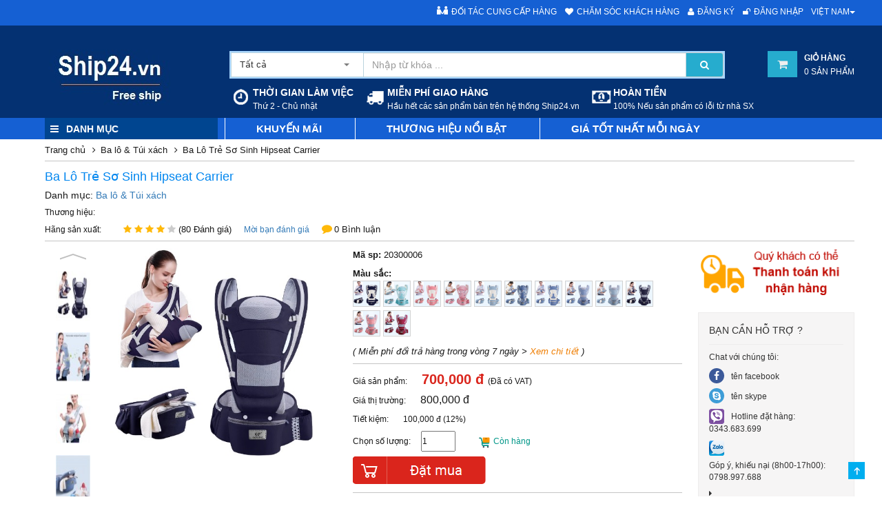

--- FILE ---
content_type: text/html; charset=UTF-8
request_url: http://ship24.vn/ba-lo-tre-so-sinh-hipseat-carrier.html
body_size: 446450
content:
<!DOCTYPE html>
<html lang="en">
    <head>
        <meta charset="utf-8">
        <meta http-equiv="X-UA-Compatible" content="IE=edge">
        <meta name="viewport" content="width=device-width, initial-scale=1">
        <title>Ship24.vn</title>
        <link rel="shortcut icon" href="http://ship24.vn/upload/img/logo/IconM3.jpg"/>
        <meta name='description'
            content='Hàng tốt - Giá tốt'/>
        <meta name='keywords'
            content='Ship24.vn'/>
        <meta name='robots' content='index,follow'/>
        <meta name='revisit-after' content='1 days'/>
        <meta http-equiv='content-language' content='vi'/>
        <!--    for facebook-->
        <meta property="og:title"
            content="Ship24.vn"/>
        <meta property="og:site_name" content="Ship24.vn"/>
        <meta property="og:url" content="http://ship24.vn/ba-lo-tre-so-sinh-hipseat-carrier.html"/>
        <meta property="og:description"
            content="Hàng tốt - Giá tốt"/>
        <meta property="og:type" content=""/>
        <meta property="og:image" content="upload/img/logo/Logo_Ship24.vn_1.jpg"/>
        <meta property="og:locale" content="vi"/>
        <!-- for Twitter -->
        <meta name="twitter:card"
            content="Hàng tốt - Giá tốt"/>
        <meta name="twitter:title"
            content="Ship24.vn"/>
        <meta name="twitter:description"
            content="Hàng tốt - Giá tốt"/>
        <meta name="twitter:image"
            content="http://ship24.vn/upload/img/logo/Logo_Ship24.vn_1.jpg"/>
        <!-- thay đổi css -->
	<link href="http://ship24.vn/assets/css/front_end/bootstrap.min.css" rel="stylesheet"/>
    <link href="http://ship24.vn/assets/css/front_end/font-awesome.css" rel="stylesheet"/>
    <link href="http://ship24.vn/assets/css/front_end/setmedia.css" rel="stylesheet"/>
    <link href="http://ship24.vn/assets/css/front_end/menu-2.css" rel="stylesheet"/>
    <link href="http://ship24.vn/assets/css/front_end/style00.css" rel="stylesheet"/>
    <link href="http://ship24.vn/assets/css/front_end/owl.carousel.css" rel="stylesheet"/>
    <link href="http://ship24.vn/assets/css/front_end/owl.theme.css" rel="stylesheet"/>
    <link href="http://ship24.vn/assets/css/front_end/slider_main.css" rel="stylesheet"/>
    <link href="http://ship24.vn/assets/css/front_end/modules.min.css" rel="stylesheet"/>

    <script type="text/javascript" src="http://ship24.vn/assets/js/front_end/jquery-1.11.1.min.js"></script>
    <script type="text/javascript" src="http://ship24.vn/assets/js/front_end/bootstrap.min.js"></script>
    <script type="text/javascript" src="http://ship24.vn/assets/js/front_end/menu-2.js"></script>
    <script type="text/javascript" src="http://ship24.vn/assets/js/front_end/style-img.js"></script>
    <script type="text/javascript" src="http://ship24.vn/assets/js/front_end/jssor.slider-21.1.6.min.js"></script>
    <script type="text/javascript" src="http://ship24.vn/assets/js/front_end/fix_menu.js"></script>
    <script type="text/javascript" src="http://ship24.vn/assets/js/front_end/init.js"></script>

    <script type="text/javascript">
        jssor_1_slider_init = function() {

            var jssor_1_options = {
                $AutoPlay: true,
                $ArrowNavigatorOptions: {
                    $Class: $JssorArrowNavigator$
                },
                $ThumbnailNavigatorOptions: {
                    $Class: $JssorThumbnailNavigator$,
                    $Cols: 8,
                    $SpacingX: 1,
                    $SpacingY: 1,
                    $Orientation: 2,
                    $Align: 0
                }
            };

            var jssor_1_slider = new $JssorSlider$("jssor_1", jssor_1_options);

            /*responsive code begin*/
            /*you can remove responsive code if you don't want the slider scales while window resizing*/
            function ScaleSlider() {
                var refSize = jssor_1_slider.$Elmt.parentNode.clientWidth;
                if (refSize) {
                    refSize = Math.min(refSize, 915);
                    jssor_1_slider.$ScaleWidth(refSize);
                }
                else {
                    window.setTimeout(ScaleSlider, 30);
                }
            }
            ScaleSlider();
            $Jssor$.$AddEvent(window, "load", ScaleSlider);
            $Jssor$.$AddEvent(window, "resize", ScaleSlider);
            $Jssor$.$AddEvent(window, "orientationchange", ScaleSlider);
            /*responsive code end*/
        };
    </script>

    </head>
    <body id="homepage">
		<header>
		<h1 class="hidden"></h1>
		<div class="clearfix"></div>
		<section class="sc_header_top hidden-xs hidden-sm">
			<div class="container">
				<div class="row_pc">
					<div class="pull-right">
						<ul class="list_header_top">
							<li>
								<a href="http://ship24.vn/doi-tac-cung-cap"><img style="vertical-align: baseline;" class="icon_hd" src="http://ship24.vn/assets/css/img/icon_partner.png" alt=""/>Đối tác cung cấp hàng</a>
							</li>
							<li>
								<a href="http://ship24.vn/cham-soc-khach-hang"><i class="icon_hd fa fa-heart"></i>Chăm sóc khách hàng</a>
							</li>
														<li class="register-mn">
								<a onclick="registerModal()" class="login-lnk regis" id="hd-lnk-regis" href="javascript:void(0)"><i class="icon_hd fa fa-user"></i>Đăng ký</a>
							</li>
														<li class="login">
																<a href=""><i class="icon_hd fa fa-unlock"></i>Đăng nhập</a>
								<div class="account-box acc-login">
									<p>Đăng nhập</p>
									<form id="loginform" name="loginform" method="post" action="">
										<input type="text" class="account-input validate[required]" id="login-username" name="lg-email" placeholder="Email">
										<input type="password" class="account-input validate[required]" id="login-password" name="lg-passwd" placeholder="Mật khẩu">
										<input type="hidden" name="act" value="act-login" />
										<div class="login-submit">
											<input type="button" onclick="login()" id="btnHdLoginSubmit" class="btn-login" value="Đăng nhập" title="Đăng nhập">
										</div>
										<div class="col account-forget-pass"><a onclick="getModalForgotPass()" class="login-lnk forget" id="hd-lnk-forget" href="#">Quên mật khẩu ?</a></div>
									</form>
								</div>
															</li>
							<li class="login">
								<div class="input-group-btn lag-panel">
									<button type="button" class="btn btn-default dropdown-toggle input_but_lag" data-toggle="dropdown" aria-expanded="false">
										<span id="lag_concept">Việt Nam</span><span class="caret"></span>
									</button>
									<ul class="dropdown-menu lang" role="menu">
										<li><a href="http://ship24.vn/home/lang/vi"><img class="icon_hd" style="vertical-align: baseline;width: 20px;"  src="http://ship24.vn/img/vi.gif" alt=""/>Việt Nam</a></li>
										<li><a href="http://ship24.vn/home/lang/en"><img class="icon_hd" style="vertical-align: baseline;width: 20px;" src="http://ship24.vn/img/en.gif" alt=""/>Englisht</a></li>
									</ul>
								</div>
							</li>
						</ul>
					</div>
				</div>
			</div>
		</section>
		 <div class="clearfix"></div>
	<section class="header_mid edgtf-mobile-header">
        <div class="edgtf-mobile-header-inner">
            <div class="menu_mb butt_mobile visible-xs visible-sm clearfix">
                <button class="nav-toggle">
                    <div class="icon-menu">
                        <span class="line line-1"></span>
                        <span class="line line-2"></span>
                        <span class="line line-3"></span>
                    </div>
                </button>
                <div class="logo_mobile">
					<a href="http://ship24.vn/">
						<img src="http://ship24.vn/upload/img/logo/Logo_Ship24.vn_1.jpg" alt=""/>
					</a>
                    <div class="cart_header">
                        <a class="icon_cart fa fa-shopping-cart" href="http://ship24.vn/gio-hang"></a>
                    </div>
                </div>

            </div><!-- /menu_mb -->
            <div class="container">
                <div class="row_pc">
                    <div class="col-lg-230 col-md-3 hidden-sm hidden-xs">
                        <div class="row">
                            <div class="logo_pc fix_logo">
								<a href="http://ship24.vn/">
									<img src="http://ship24.vn/upload/img/logo/Logo_Ship24.vn_1.jpg" alt=""/>
								</a>
                            </div>
                            <div class="content_left clearfix fix_danhmuc hd_right">
                                <div class="clearfix-10"></div>
                                <div id="butt_z" onclick="toggleColor()" class="dropdown_dmsp">
                                <a href="http://ship24.vn/danh-muc-san-pham">
                                    <h2 class="txt_but_z hidden-xs hidden-sm"><i class="fa fa-navicon"></i>Danh mục</h2></a>
                                    <div class="menu_main drop_no_home dropdown_nav_dmsp">
                                        <nav class="nav is-fixed" role="navigation" style="position: relative;z-index: 50;">
                                            <div class="wrapper wrapper-flush">
                                                <div class="nav-container">
                                                    <ul class="nav-menu menu clearfix">
                                                        <div class="txt_log_acc visible-xs visible-sm">
                                                            <a href="" data-toggle="modal" data-target=".bs-example-modal-sm2"
                                                                           title="Đăng ký">
                                                                           <i class="icon_hd fa fa-user"></i>Đăng ký
                                                                        &nbsp;&nbsp;&nbsp;</a><span>/</span><a href="" data-toggle="modal" data-target=".bs-example-modal-sm" title="Đăng nhập"><i class="icon_hd fa fa-unlock"></i>Đăng nhập</a>                                                        </div>
                                                        			<li class="menu-item ">
		<a href="http://ship24.vn/giay-dep" class="menu-link">
			<img src="http://ship24.vn/" alt=""/>&nbsp;&nbsp;<span>Giầy, dép</span>
		</a>
			</li>
		<li class="menu-item ">
		<a href="http://ship24.vn/day-lung-vi-da" class="menu-link">
			<img src="http://ship24.vn/" alt=""/>&nbsp;&nbsp;<span>Dây lưng, ví da</span>
		</a>
			</li>
		<li class="menu-item ">
		<a href="http://ship24.vn/http://banle24.vn/the-thao-da-ngoai.html" class="menu-link">
			<img src="http://ship24.vn/" alt=""/>&nbsp;&nbsp;<span>Thể thao & dã ngoại</span>
		</a>
			</li>
		<li class="menu-item ">
		<a href="http://ship24.vn/trang-suc-phu-kien" class="menu-link">
			<img src="http://ship24.vn/" alt=""/>&nbsp;&nbsp;<span>Trang sức & phụ kiện</span>
		</a>
			</li>
		<li class="menu-item ">
		<a href="http://ship24.vn/dung-cu-lam-dep-trang-diem" class="menu-link">
			<img src="http://ship24.vn/" alt=""/>&nbsp;&nbsp;<span>Dụng cụ làm đẹp, trang điểm</span>
		</a>
			</li>
		<li class="menu-item has-dropdown ">
		<a href="http://ship24.vn/bat-lua.html" class="menu-link">
			<img src="http://ship24.vn/" alt=""/>&nbsp;&nbsp;<span>Măt kính</span>
		</a>
				<ul class="nav-dropdown menu submenu_alpha">
								<li class="menu-item">
						<div class="item">
    						<a class="menu-link" href="http://ship24.vn/bat-lua-dung-xang.html">Kính nam</a>
                            							
							<ul class="nav-dropdown-1">
								                            </ul>
							                            <a href="http://ship24.vn/bat-lua-dung-xang.html" class="view_all_prod_mn"><i class="fa fa-angle-double-right"></i>Xem tất cả</a>
                        </div>
					</li>
								<li class="menu-item">
						<div class="item">
    						<a class="menu-link" href="http://ship24.vn/bat-lua-dien-tu.html">Kính nữ</a>
                            							
							<ul class="nav-dropdown-1">
								                            </ul>
							                            <a href="http://ship24.vn/bat-lua-dien-tu.html" class="view_all_prod_mn"><i class="fa fa-angle-double-right"></i>Xem tất cả</a>
                        </div>
					</li>
								<li class="menu-item">
						<div class="item">
    						<a class="menu-link" href="http://ship24.vn/bat-lua-khac.html">Kính trẻ em</a>
                            							
							<ul class="nav-dropdown-1">
								                            </ul>
							                            <a href="http://ship24.vn/bat-lua-khac.html" class="view_all_prod_mn"><i class="fa fa-angle-double-right"></i>Xem tất cả</a>
                        </div>
					</li>
								<li class="menu-item">
						<div class="item">
    						<a class="menu-link" href="http://ship24.vn/dung-cu-nha-bep.html">Kính thể thao & dã ngoại</a>
                            							
							<ul class="nav-dropdown-1">
								                            </ul>
							                            <a href="http://ship24.vn/dung-cu-nha-bep.html" class="view_all_prod_mn"><i class="fa fa-angle-double-right"></i>Xem tất cả</a>
                        </div>
					</li>
					</ul>
			</li>
		<li class="menu-item has-dropdown ">
		<a href="http://ship24.vn/hang-may-mac.html" class="menu-link">
			<img src="http://ship24.vn/" alt=""/>&nbsp;&nbsp;<span>Hàng may mặc</span>
		</a>
				<ul class="nav-dropdown menu submenu_alpha">
								<li class="menu-item">
						<div class="item">
    						<a class="menu-link" href="http://ship24.vn/mu-khan.html">Mũ & khăn</a>
                            							
							<ul class="nav-dropdown-1">
								                                <li class="menu-item-1"><a href="http://ship24.vn/bo-mu-len-va-khan-co-am-nam-suogry">Bộ mũ len và khăn cổ ấm Nam SUOGRY</a></li>
                                                                <li class="menu-item-1"><a href="http://ship24.vn/mu-len-2-lop-sieu-am-kieu-han-quoc">Mũ len 2 lớp siêu ấm kiểu Hàn Quốc</a></li>
                                                                <li class="menu-item-1"><a href="http://ship24.vn/khan-quang-co-co-mu-trum-dau-va-tui-de-tay-maikun">Khăn quàng cổ có mũ trùm đầu và túi để tay Maikun</a></li>
                                                            </ul>
							                            <a href="http://ship24.vn/mu-khan.html" class="view_all_prod_mn"><i class="fa fa-angle-double-right"></i>Xem tất cả</a>
                        </div>
					</li>
								<li class="menu-item">
						<div class="item">
    						<a class="menu-link" href="http://ship24.vn/ao-khoac.html">Áo khoác</a>
                            							
							<ul class="nav-dropdown-1">
								                                <li class="menu-item-1"><a href="http://ship24.vn/ao-khoac-mua-dong-nu-parka-1223">Áo khoác mùa đông nữ Parka 1223</a></li>
                                                                <li class="menu-item-1"><a href="http://ship24.vn/ao-khoac-nu-mua-dong-new-parkas">Áo khoác nữ mùa đông New Parkas</a></li>
                                                                <li class="menu-item-1"><a href="http://ship24.vn/ao-khoac-nu-trum-dau-mua-dong">Áo khoác nữ trùm đầu mùa đông</a></li>
                                                            </ul>
							                            <a href="http://ship24.vn/ao-khoac.html" class="view_all_prod_mn"><i class="fa fa-angle-double-right"></i>Xem tất cả</a>
                        </div>
					</li>
								<li class="menu-item">
						<div class="item">
    						<a class="menu-link" href="http://ship24.vn/quan-ao.html">Quần áo</a>
                            							
							<ul class="nav-dropdown-1">
								                                <li class="menu-item-1"><a href="http://ship24.vn/quan-nhung-nu-bo-sieu-am-kaminsky">Quần nhung nữ bó siêu ấm Kaminsky</a></li>
                                                                <li class="menu-item-1"><a href="http://ship24.vn/quan-bo-nu-sieu-am-mua-dong-ropa">Quần bó nữ siêu ấm mùa đông ROPA</a></li>
                                                            </ul>
							                            <a href="http://ship24.vn/quan-ao.html" class="view_all_prod_mn"><i class="fa fa-angle-double-right"></i>Xem tất cả</a>
                        </div>
					</li>
					</ul>
			</li>
		<li class="menu-item has-dropdown ">
		<a href="http://ship24.vn/mu-non.html" class="menu-link">
			<img src="http://ship24.vn/" alt=""/>&nbsp;&nbsp;<span>Mũ & nón</span>
		</a>
				<ul class="nav-dropdown menu submenu_alpha">
								<li class="menu-item">
						<div class="item">
    						<a class="menu-link" href="http://ship24.vn/mu-phot.html">Mũ phớt</a>
                            							
							<ul class="nav-dropdown-1">
								                                <li class="menu-item-1"><a href="http://ship24.vn/mu-phot-thoi-trang-co-dien-jazz-cap-ribbon">Mũ phớt thời trang cổ điển Jazz Cap Ribbon</a></li>
                                                                <li class="menu-item-1"><a href="http://ship24.vn/mu-phot-thoi-trang-gemvie-women-fedora">Mũ phớt thời trang GEMVIE Women Fedora</a></li>
                                                                <li class="menu-item-1"><a href="http://ship24.vn/mu-phot-thoi-trang-jazz-hat">Mũ phớt thời trang Jazz Hat</a></li>
                                                            </ul>
							                            <a href="http://ship24.vn/mu-phot.html" class="view_all_prod_mn"><i class="fa fa-angle-double-right"></i>Xem tất cả</a>
                        </div>
					</li>
								<li class="menu-item">
						<div class="item">
    						<a class="menu-link" href="http://ship24.vn/mu-cao-boi.html">Mũ cao bồi</a>
                            							
							<ul class="nav-dropdown-1">
								                                <li class="menu-item-1"><a href="http://ship24.vn/mu-cao-boi-mien-tay-hoang-da-jazz">Mũ cao bồi miền tây hoang dã Jazz</a></li>
                                                                <li class="menu-item-1"><a href="http://ship24.vn/mu-thoi-trang-cuop-bien-caribbean">Mũ thời trang Cướp biển Caribbean</a></li>
                                                                <li class="menu-item-1"><a href="http://ship24.vn/mu-cao-boi-mien-tay-retro-bo-cap">Mũ cao bồi miền tây Retro Bọ Cạp</a></li>
                                                            </ul>
							                            <a href="http://ship24.vn/mu-cao-boi.html" class="view_all_prod_mn"><i class="fa fa-angle-double-right"></i>Xem tất cả</a>
                        </div>
					</li>
								<li class="menu-item">
						<div class="item">
    						<a class="menu-link" href="http://ship24.vn/mu-luoi-trai.html">Mũ lưỡi trai</a>
                            							
							<ul class="nav-dropdown-1">
								                                <li class="menu-item-1"><a href="http://ship24.vn/mu-luoi-trai-the-thao-vai-cotton-theu-co-hai-quan-nga">Mũ lưỡi trai thể thao vải Cotton thêu cờ hải quân Nga</a></li>
                                                                <li class="menu-item-1"><a href="http://ship24.vn/mu-luoi-trai-the-thao-vai-cotton-kieu-nga">Mũ lươĩ trai thể thao vải Cotton kiểu Nga</a></li>
                                                                <li class="menu-item-1"><a href="http://ship24.vn/mu-luoi-trai-trump-make-america-great-again">Mũ lưỡi trai Trump Make America Great Again</a></li>
                                                            </ul>
							                            <a href="http://ship24.vn/mu-luoi-trai.html" class="view_all_prod_mn"><i class="fa fa-angle-double-right"></i>Xem tất cả</a>
                        </div>
					</li>
								<li class="menu-item">
						<div class="item">
    						<a class="menu-link" href="http://ship24.vn/mu-thoi-trang-nu.html">Mũ nữ</a>
                            							
							<ul class="nav-dropdown-1">
								                                <li class="menu-item-1"><a href="http://ship24.vn/mu-thoi-trang-nu-mua-he-blue-sun-hat">Mũ thời trang nữ mùa hè Blue Sun Hat</a></li>
                                                                <li class="menu-item-1"><a href="http://ship24.vn/mu-rom-handmade-thoi-trang-mua-he">Mũ rơm Handmade thời trang mùa hè</a></li>
                                                                <li class="menu-item-1"><a href="http://ship24.vn/mu-thoi-trang-nu-chapeau-hot">Mũ thời trang nữ Chapeau Hot</a></li>
                                                            </ul>
							                            <a href="http://ship24.vn/mu-thoi-trang-nu.html" class="view_all_prod_mn"><i class="fa fa-angle-double-right"></i>Xem tất cả</a>
                        </div>
					</li>
					</ul>
			</li>
		<li class="menu-item ">
		<a href="http://ship24.vn/tui-cac-loai.html" class="menu-link">
			<img src="http://ship24.vn/" alt=""/>&nbsp;&nbsp;<span>Balo & túi</span>
		</a>
			</li>
		<li class="menu-item ">
		<a href="http://ship24.vn/gang-tay.html" class="menu-link">
			<img src="http://ship24.vn/" alt=""/>&nbsp;&nbsp;<span>Găng tay</span>
		</a>
			</li>
	                                                        <a href="http://ship24.vn/danh-muc-san-pham" class="view_all_prod_mn"><i class="fa fa-angle-double-right"></i>Xem tất cả</a>
                                                    </ul>
                                                </div>
                                            </div>
                                        </nav>
                                    </div>
                                </div>
                            </div>
                        </div>
                    </div>

                    <div class="col-lg-770 col-md-9 col-sm-12 col-xs-12">
                        <div class="row">
                            <div class="hd_right clearfix">
								<form class="box_search" action="http://ship24.vn/tim-kiem" method="get">
	<div class="input-group">
		<div class="input-group-btn search-panel hidden-xs">
			<button type="button" class="btn btn-default dropdown-toggle input_but_search" data-toggle="dropdown">
				<span id="search_concept">Tất cả</span><span class="caret"></span>
			</button>
			<ul class="dropdown-menu" role="menu">
								<li>
					<a href="">
						 <option value="323" onclick="laygiatri('323')">Sách</option>
					</a>
				</li>
							<li>
					<a href="">
						 <option value="328" onclick="laygiatri('328')">Hàng may mặc</option>
					</a>
				</li>
							<li>
					<a href="">
						 <option value="340" onclick="laygiatri('340')">Giầy dép</option>
					</a>
				</li>
							<li>
					<a href="">
						 <option value="343" onclick="laygiatri('343')">Mũ phớt</option>
					</a>
				</li>
							<li>
					<a href="">
						 <option value="348" onclick="laygiatri('348')">Trang sức & phụ kiện</option>
					</a>
				</li>
							<li>
					<a href="">
						 <option value="353" onclick="laygiatri('353')">Thể thao & Dã ngoại</option>
					</a>
				</li>
							<li>
					<a href="">
						 <option value="363" onclick="laygiatri('363')">Mũ Cao bồi</option>
					</a>
				</li>
							<li>
					<a href="">
						 <option value="368" onclick="laygiatri('368')">Mũ, nón</option>
					</a>
				</li>
							<li>
					<a href="">
						 <option value="370" onclick="laygiatri('370')">Mắt kính</option>
					</a>
				</li>
							<li>
					<a href="">
						 <option value="371" onclick="laygiatri('371')">Dây lưng, ví da</option>
					</a>
				</li>
							<li>
					<a href="">
						 <option value="372" onclick="laygiatri('372')">Đồ gia dụng </option>
					</a>
				</li>
							<li>
					<a href="">
						 <option value="374" onclick="laygiatri('374')">Găng tay</option>
					</a>
				</li>
							<li>
					<a href="">
						 <option value="375" onclick="laygiatri('375')">Công cụ làm đẹp & trang điểm</option>
					</a>
				</li>
							<li>
					<a href="">
						 <option value="378" onclick="laygiatri('378')">Ba lô & Túi xách</option>
					</a>
				</li>
							<li>
					<a href="">
						 <option value="383" onclick="laygiatri('383')">Top sản phẩm</option>
					</a>
				</li>
						</ul>
		</div>
		<input type="hidden" id="id_giatri" name="cat" value=""/>
		<input type="text" class="form-control icon_bg" name="key" placeholder="Nhập từ khóa ...">
		<span class="input-group-btn bg_ef7d00">
			<button class="btn btn-default butt_search" style="position: static" type="submit"><i class="fa fa-search"></i></button>
		</span>
	</div>
</form>    
 <script type="text/javascript">
	function laygiatri(id){
		document.getElementById('id_giatri').value = id;
	}
</script>								<div class="acc_and_cart pull-right hidden-sm hidden-xs">
                                    <div class="cart_header">
                                        <a class="icon_cart fa fa-shopping-cart" href="http://ship24.vn/gio-hang"></a>
                                        <div class="sub_cart">
											<span class="font_b">Giỏ hàng</span><br/>
																						<span>
												<span name="qtyTotalBuy" class="counter number_item"> 0 Sản phẩm</span>
											</span>
																					</div>
                                    </div>
                                </div>

                                <div class="clearfix clearfix-10"></div>

                                <ul class="list_dv_hd">
									
	 	 <li>
		<div class="box_dv_hd">
			<img class="icon_dv_hd" src="http://ship24.vn/upload/img/icon_dv1.png" alt="THỜI GIAN LÀM VIỆC"/>
			<div class="sub_dv_hd">
				<span class="name_dv_hd">THỜI GIAN LÀM VIỆC</span><br/>
				<span class="des_dv_hd">Thứ 2 - Chủ nhật</span>
			</div>
		</div>
	</li>
	 	 <li>
		<div class="box_dv_hd">
			<img class="icon_dv_hd" src="http://ship24.vn/upload/img/icon_dv21.png" alt="MIỄN PHÍ GIAO HÀNG"/>
			<div class="sub_dv_hd">
				<span class="name_dv_hd">MIỄN PHÍ GIAO HÀNG</span><br/>
				<span class="des_dv_hd">Hầu hết các sản phẩm bán trên hệ thống Ship24.vn</span>
			</div>
		</div>
	</li>
	 	 <li>
		<div class="box_dv_hd">
			<img class="icon_dv_hd" src="http://ship24.vn/upload/img/icon_dv31.png" alt="HOÀN TIỀN "/>
			<div class="sub_dv_hd">
				<span class="name_dv_hd">HOÀN TIỀN </span><br/>
				<span class="des_dv_hd">100% Nếu sản phẩm có lỗi từ nhà SX</span>
			</div>
		</div>
	</li>
	 	
                                       </ul>
                            </div>

                        </div>
                    </div>

                </div>
            </div>
        </div>
    </section>

    <div class="clearfix"></div>

    <section class="header_main">
        <div class="bg_hd_z clearfix">
            <div class="container">
                <div class="row_pc">
                    <div class="col-lg-230 col-md-3 col-sm-12 col-xs-12">
                        <div class="row">
                            <div class="content_left clearfix">
                                <div id="butt_z" onclick="toggleColor()" class="dropdown_dmsp">
                                <a href="http://ship24.vn/danh-muc-san-pham">
									<h2 class="txt_but_z hidden-xs hidden-sm"><i class="fa fa-navicon"></i>Danh mục</h2></a>
									<div class="menu_main drop_no_home dropdown_nav_dmsp">
                                        <nav class="nav is-fixed" role="navigation" style="position: relative;z-index: 50;">
                                            <div class="wrapper wrapper-flush">
                                                <div class="nav-container">
                                                    <ul class="nav-menu menu clearfix">
                                                        <div class="txt_log_acc visible-xs visible-sm">
															<a href="" data-toggle="modal" data-target=".bs-example-modal-sm2"
																		   title="Đăng ký">
																		   <i class="icon_hd fa fa-user"></i>Đăng ký
																		&nbsp;&nbsp;&nbsp;</a><span>/</span><a href="" data-toggle="modal" data-target=".bs-example-modal-sm" title="Đăng nhập"><i class="icon_hd fa fa-unlock"></i>Đăng nhập</a>                                                        </div>
																	<li class="menu-item ">
		<a href="http://ship24.vn/giay-dep" class="menu-link">
			<img src="http://ship24.vn/" alt=""/>&nbsp;&nbsp;<span>Giầy, dép</span>
		</a>
			</li>
		<li class="menu-item ">
		<a href="http://ship24.vn/day-lung-vi-da" class="menu-link">
			<img src="http://ship24.vn/" alt=""/>&nbsp;&nbsp;<span>Dây lưng, ví da</span>
		</a>
			</li>
		<li class="menu-item ">
		<a href="http://ship24.vn/http://banle24.vn/the-thao-da-ngoai.html" class="menu-link">
			<img src="http://ship24.vn/" alt=""/>&nbsp;&nbsp;<span>Thể thao & dã ngoại</span>
		</a>
			</li>
		<li class="menu-item ">
		<a href="http://ship24.vn/trang-suc-phu-kien" class="menu-link">
			<img src="http://ship24.vn/" alt=""/>&nbsp;&nbsp;<span>Trang sức & phụ kiện</span>
		</a>
			</li>
		<li class="menu-item ">
		<a href="http://ship24.vn/dung-cu-lam-dep-trang-diem" class="menu-link">
			<img src="http://ship24.vn/" alt=""/>&nbsp;&nbsp;<span>Dụng cụ làm đẹp, trang điểm</span>
		</a>
			</li>
		<li class="menu-item has-dropdown ">
		<a href="http://ship24.vn/bat-lua.html" class="menu-link">
			<img src="http://ship24.vn/" alt=""/>&nbsp;&nbsp;<span>Măt kính</span>
		</a>
				<ul class="nav-dropdown menu submenu_alpha">
								<li class="menu-item">
						<div class="item">
    						<a class="menu-link" href="http://ship24.vn/bat-lua-dung-xang.html">Kính nam</a>
                            							
							<ul class="nav-dropdown-1">
								                            </ul>
							                            <a href="http://ship24.vn/bat-lua-dung-xang.html" class="view_all_prod_mn"><i class="fa fa-angle-double-right"></i>Xem tất cả</a>
                        </div>
					</li>
								<li class="menu-item">
						<div class="item">
    						<a class="menu-link" href="http://ship24.vn/bat-lua-dien-tu.html">Kính nữ</a>
                            							
							<ul class="nav-dropdown-1">
								                            </ul>
							                            <a href="http://ship24.vn/bat-lua-dien-tu.html" class="view_all_prod_mn"><i class="fa fa-angle-double-right"></i>Xem tất cả</a>
                        </div>
					</li>
								<li class="menu-item">
						<div class="item">
    						<a class="menu-link" href="http://ship24.vn/bat-lua-khac.html">Kính trẻ em</a>
                            							
							<ul class="nav-dropdown-1">
								                            </ul>
							                            <a href="http://ship24.vn/bat-lua-khac.html" class="view_all_prod_mn"><i class="fa fa-angle-double-right"></i>Xem tất cả</a>
                        </div>
					</li>
								<li class="menu-item">
						<div class="item">
    						<a class="menu-link" href="http://ship24.vn/dung-cu-nha-bep.html">Kính thể thao & dã ngoại</a>
                            							
							<ul class="nav-dropdown-1">
								                            </ul>
							                            <a href="http://ship24.vn/dung-cu-nha-bep.html" class="view_all_prod_mn"><i class="fa fa-angle-double-right"></i>Xem tất cả</a>
                        </div>
					</li>
					</ul>
			</li>
		<li class="menu-item has-dropdown ">
		<a href="http://ship24.vn/hang-may-mac.html" class="menu-link">
			<img src="http://ship24.vn/" alt=""/>&nbsp;&nbsp;<span>Hàng may mặc</span>
		</a>
				<ul class="nav-dropdown menu submenu_alpha">
								<li class="menu-item">
						<div class="item">
    						<a class="menu-link" href="http://ship24.vn/mu-khan.html">Mũ & khăn</a>
                            							
							<ul class="nav-dropdown-1">
								                                <li class="menu-item-1"><a href="http://ship24.vn/bo-mu-len-va-khan-co-am-nam-suogry">Bộ mũ len và khăn cổ ấm Nam SUOGRY</a></li>
                                                                <li class="menu-item-1"><a href="http://ship24.vn/mu-len-2-lop-sieu-am-kieu-han-quoc">Mũ len 2 lớp siêu ấm kiểu Hàn Quốc</a></li>
                                                                <li class="menu-item-1"><a href="http://ship24.vn/khan-quang-co-co-mu-trum-dau-va-tui-de-tay-maikun">Khăn quàng cổ có mũ trùm đầu và túi để tay Maikun</a></li>
                                                            </ul>
							                            <a href="http://ship24.vn/mu-khan.html" class="view_all_prod_mn"><i class="fa fa-angle-double-right"></i>Xem tất cả</a>
                        </div>
					</li>
								<li class="menu-item">
						<div class="item">
    						<a class="menu-link" href="http://ship24.vn/ao-khoac.html">Áo khoác</a>
                            							
							<ul class="nav-dropdown-1">
								                                <li class="menu-item-1"><a href="http://ship24.vn/ao-khoac-mua-dong-nu-parka-1223">Áo khoác mùa đông nữ Parka 1223</a></li>
                                                                <li class="menu-item-1"><a href="http://ship24.vn/ao-khoac-nu-mua-dong-new-parkas">Áo khoác nữ mùa đông New Parkas</a></li>
                                                                <li class="menu-item-1"><a href="http://ship24.vn/ao-khoac-nu-trum-dau-mua-dong">Áo khoác nữ trùm đầu mùa đông</a></li>
                                                            </ul>
							                            <a href="http://ship24.vn/ao-khoac.html" class="view_all_prod_mn"><i class="fa fa-angle-double-right"></i>Xem tất cả</a>
                        </div>
					</li>
								<li class="menu-item">
						<div class="item">
    						<a class="menu-link" href="http://ship24.vn/quan-ao.html">Quần áo</a>
                            							
							<ul class="nav-dropdown-1">
								                                <li class="menu-item-1"><a href="http://ship24.vn/quan-nhung-nu-bo-sieu-am-kaminsky">Quần nhung nữ bó siêu ấm Kaminsky</a></li>
                                                                <li class="menu-item-1"><a href="http://ship24.vn/quan-bo-nu-sieu-am-mua-dong-ropa">Quần bó nữ siêu ấm mùa đông ROPA</a></li>
                                                            </ul>
							                            <a href="http://ship24.vn/quan-ao.html" class="view_all_prod_mn"><i class="fa fa-angle-double-right"></i>Xem tất cả</a>
                        </div>
					</li>
					</ul>
			</li>
		<li class="menu-item has-dropdown ">
		<a href="http://ship24.vn/mu-non.html" class="menu-link">
			<img src="http://ship24.vn/" alt=""/>&nbsp;&nbsp;<span>Mũ & nón</span>
		</a>
				<ul class="nav-dropdown menu submenu_alpha">
								<li class="menu-item">
						<div class="item">
    						<a class="menu-link" href="http://ship24.vn/mu-phot.html">Mũ phớt</a>
                            							
							<ul class="nav-dropdown-1">
								                                <li class="menu-item-1"><a href="http://ship24.vn/mu-phot-thoi-trang-co-dien-jazz-cap-ribbon">Mũ phớt thời trang cổ điển Jazz Cap Ribbon</a></li>
                                                                <li class="menu-item-1"><a href="http://ship24.vn/mu-phot-thoi-trang-gemvie-women-fedora">Mũ phớt thời trang GEMVIE Women Fedora</a></li>
                                                                <li class="menu-item-1"><a href="http://ship24.vn/mu-phot-thoi-trang-jazz-hat">Mũ phớt thời trang Jazz Hat</a></li>
                                                            </ul>
							                            <a href="http://ship24.vn/mu-phot.html" class="view_all_prod_mn"><i class="fa fa-angle-double-right"></i>Xem tất cả</a>
                        </div>
					</li>
								<li class="menu-item">
						<div class="item">
    						<a class="menu-link" href="http://ship24.vn/mu-cao-boi.html">Mũ cao bồi</a>
                            							
							<ul class="nav-dropdown-1">
								                                <li class="menu-item-1"><a href="http://ship24.vn/mu-cao-boi-mien-tay-hoang-da-jazz">Mũ cao bồi miền tây hoang dã Jazz</a></li>
                                                                <li class="menu-item-1"><a href="http://ship24.vn/mu-thoi-trang-cuop-bien-caribbean">Mũ thời trang Cướp biển Caribbean</a></li>
                                                                <li class="menu-item-1"><a href="http://ship24.vn/mu-cao-boi-mien-tay-retro-bo-cap">Mũ cao bồi miền tây Retro Bọ Cạp</a></li>
                                                            </ul>
							                            <a href="http://ship24.vn/mu-cao-boi.html" class="view_all_prod_mn"><i class="fa fa-angle-double-right"></i>Xem tất cả</a>
                        </div>
					</li>
								<li class="menu-item">
						<div class="item">
    						<a class="menu-link" href="http://ship24.vn/mu-luoi-trai.html">Mũ lưỡi trai</a>
                            							
							<ul class="nav-dropdown-1">
								                                <li class="menu-item-1"><a href="http://ship24.vn/mu-luoi-trai-the-thao-vai-cotton-theu-co-hai-quan-nga">Mũ lưỡi trai thể thao vải Cotton thêu cờ hải quân Nga</a></li>
                                                                <li class="menu-item-1"><a href="http://ship24.vn/mu-luoi-trai-the-thao-vai-cotton-kieu-nga">Mũ lươĩ trai thể thao vải Cotton kiểu Nga</a></li>
                                                                <li class="menu-item-1"><a href="http://ship24.vn/mu-luoi-trai-trump-make-america-great-again">Mũ lưỡi trai Trump Make America Great Again</a></li>
                                                            </ul>
							                            <a href="http://ship24.vn/mu-luoi-trai.html" class="view_all_prod_mn"><i class="fa fa-angle-double-right"></i>Xem tất cả</a>
                        </div>
					</li>
								<li class="menu-item">
						<div class="item">
    						<a class="menu-link" href="http://ship24.vn/mu-thoi-trang-nu.html">Mũ nữ</a>
                            							
							<ul class="nav-dropdown-1">
								                                <li class="menu-item-1"><a href="http://ship24.vn/mu-thoi-trang-nu-mua-he-blue-sun-hat">Mũ thời trang nữ mùa hè Blue Sun Hat</a></li>
                                                                <li class="menu-item-1"><a href="http://ship24.vn/mu-rom-handmade-thoi-trang-mua-he">Mũ rơm Handmade thời trang mùa hè</a></li>
                                                                <li class="menu-item-1"><a href="http://ship24.vn/mu-thoi-trang-nu-chapeau-hot">Mũ thời trang nữ Chapeau Hot</a></li>
                                                            </ul>
							                            <a href="http://ship24.vn/mu-thoi-trang-nu.html" class="view_all_prod_mn"><i class="fa fa-angle-double-right"></i>Xem tất cả</a>
                        </div>
					</li>
					</ul>
			</li>
		<li class="menu-item ">
		<a href="http://ship24.vn/tui-cac-loai.html" class="menu-link">
			<img src="http://ship24.vn/" alt=""/>&nbsp;&nbsp;<span>Balo & túi</span>
		</a>
			</li>
		<li class="menu-item ">
		<a href="http://ship24.vn/gang-tay.html" class="menu-link">
			<img src="http://ship24.vn/" alt=""/>&nbsp;&nbsp;<span>Găng tay</span>
		</a>
			</li>
	                                                        <a href="http://ship24.vn/danh-muc-san-pham" class="view_all_prod_mn"><i class="fa fa-angle-double-right"></i>Xem tất cả</a>
                                                    </ul>
                                                </div>
                                            </div>
                                        </nav>
                                    </div>
                                </div>
                            </div>

                        </div>
                    </div>
                    <div class="col-lg-770 col-md-9 col-sm-12 col-xs-12">
                        <div class="row">
                                                            <div class="content_right clearfix">
                                    <ul class="list_mn_hd_z">
                                        <li><a href="http://ship24.vn/khuyen-mai.html">Khuyến mãi</a></li>
                                        <li><a href="http://ship24.vn/thuong-hieu">Thương hiệu nổi bật</a></li>
                                        <li><a href="http://ship24.vn/gia-tot-moi-ngay.html">Giá tốt nhất mỗi ngày</a></li>
                                    </ul>
                                </div>
                                                    </div>
                    </div>
                </div>
            </div>
        </div>
    </section>
</header>
<div class="clearfix"></div><article>
    <div class="container">
        <div class="row_pc">
            <div class="back_link">
                 <a href="http://ship24.vn/" title="Trang chủ">Trang chủ</a>
                <a href="http://ship24.vn/ba-lo-tui-xach.html">Ba lô & Túi xách</a>				<span>Ba Lô Trẻ Sơ Sinh Hipseat Carrier</span>
            </div>
			<section class="sc_prod_detail">
				<div class="detail_prod_top">
                    <div class="pull-left">
                        <h1 class="name_prod_detail">Ba Lô Trẻ Sơ Sinh Hipseat Carrier</h1>
						 						<div class="clearfix"></div>
                        <div class="author_prod_detail">Danh mục: <a href="http://ship24.vn/ba-lo-tui-xach.html" target="_blank" title="Ba lô & Túi xách">Ba lô & Túi xách</a></div>
                        <div class="clearfix"></div>
                        <div class="model_prod_detail">Thương hiệu:&nbsp;&nbsp;</div>
                        <div class="clearfix"></div>
                        <div class="model_prod_detail">Hãng sản xuất:&nbsp;&nbsp;&nbsp;</div>
												<div class="clearfix visible-md"></div>
                        <div class="vote_z_s">
																<i class="fa fa-star active"></i>
									<i class="fa fa-star active"></i>
									<i class="fa fa-star active"></i>
									<i class="fa fa-star active"></i>
									<i class="fa fa-star"></i>
									(80 Đánh giá)
														</div>
						<a id="product_comments" href="#comment-box"
                               style="cursor: pointer;">
							Mời bạn đánh giá</a>
                        <div class="vote_z_s" style="margin-left:0px"><i class="fa fa-comment"></i>0 Bình luận </div>
                        <div class="clearfix"></div>
                    </div>
                    <div class="pull-right box_delivery_options hidden">
                        <div class="txt_delivery_options">Tùy chọn giao hàng</div>
                        <div class="clearfix"></div>
                        <div class="group_sl_deli">
                           Tỉnh/Thành phố                            <div class="pull-right">
								<select name="province" id="provice" class="sl_group_s">
                                    <option value="">Tỉnh/Thành phố</option>
                                                                            <option value="00">Toàn quốc</option>
                                                                            <option value="01">Hà Nội</option>
                                                                            <option value="02">Hà Giang</option>
                                                                            <option value="04">Cao Bằng</option>
                                                                            <option value="06">Bắc Kạn</option>
                                                                            <option value="08">Tuyên Quang</option>
                                                                            <option value="10">Lào Cai</option>
                                                                            <option value="11">Điện Biên</option>
                                                                            <option value="12">Lai Châu</option>
                                                                            <option value="14">Sơn La</option>
                                                                            <option value="15">Yên Bái</option>
                                                                            <option value="17">Hòa Bình</option>
                                                                            <option value="19">Thái Nguyên</option>
                                                                            <option value="20">Lạng Sơn</option>
                                                                            <option value="22">Quảng Ninh</option>
                                                                            <option value="24">Bắc Giang</option>
                                                                            <option value="25">Phú Thọ</option>
                                                                            <option value="26">Vĩnh Phúc</option>
                                                                            <option value="27">Bắc Ninh</option>
                                                                            <option value="30">Hải Dương</option>
                                                                            <option value="31">Hải Phòng</option>
                                                                            <option value="33">Hưng Yên</option>
                                                                            <option value="34">Thái Bình</option>
                                                                            <option value="35">Hà Nam</option>
                                                                            <option value="36">Nam Định</option>
                                                                            <option value="37">Ninh Bình</option>
                                                                            <option value="38">Thanh Hóa</option>
                                                                            <option value="40">Nghệ An</option>
                                                                            <option value="42">Hà Tĩnh</option>
                                                                            <option value="44">Quảng Bình</option>
                                                                            <option value="45">Quảng Trị</option>
                                                                            <option value="46">Thừa Thiên Huế</option>
                                                                            <option value="48">Đà Nẵng</option>
                                                                            <option value="49">Quảng Nam</option>
                                                                            <option value="51">Quảng Ngãi</option>
                                                                            <option value="52">Bình Định</option>
                                                                            <option value="54">Phú Yên</option>
                                                                            <option value="56">Khánh Hòa</option>
                                                                            <option value="58">Ninh Thuận</option>
                                                                            <option value="60">Bình Thuận</option>
                                                                            <option value="62">Kon Tum</option>
                                                                            <option value="64">Gia Lai</option>
                                                                            <option value="66">Đắk Lắk</option>
                                                                            <option value="67">Đắk Nông</option>
                                                                            <option value="68">Lâm Đồng</option>
                                                                            <option value="70">Bình Phước</option>
                                                                            <option value="72">Tây Ninh</option>
                                                                            <option value="74">Bình Dương</option>
                                                                            <option value="75">Đồng Nai</option>
                                                                            <option value="77">Bà Rịa - Vũng Tàu</option>
                                                                            <option value="79">Hồ Chí Minh</option>
                                                                            <option value="80">Long An</option>
                                                                            <option value="82">Tiền Giang</option>
                                                                            <option value="83">Bến Tre</option>
                                                                            <option value="84">Trà Vinh</option>
                                                                            <option value="86">Vĩnh Long</option>
                                                                            <option value="87">Đồng Tháp</option>
                                                                            <option value="89">An Giang</option>
                                                                            <option value="91">Kiên Giang</option>
                                                                            <option value="92">Cần Thơ</option>
                                                                            <option value="93">Hậu Giang</option>
                                                                            <option value="94">Sóc Trăng</option>
                                                                            <option value="95">Bạc Liêu</option>
                                                                            <option value="96">Cà Mau</option>
                                                                    </select>
                            </div>
                        </div>
                        <div class="clearfix"></div>
                        <div class="group_sl_deli">
                            Quận/Huyện:
                            <div class="pull-right" id="district_list">
								<select name="district" class="sl_group_s">
									<option value="" class="">Quận/Huyện</option>
								</select>
                            </div>
                        </div>
                    </div>
                </div>
				<div class="clearfix clearfix-10"></div>
				<div class="col-lg-800 col-md-9 col-sm-9 col-xs-12">
                    <div class="row">
						<div class="col-lg-460 col-md-5 col-sm-6 col-xs-12">
							<div id="product_gallery" class="adr style1 gallery">
								 								<div class="thumbnails">
									<div class="prev navigation" style="float: left; display: none;"></div>
									<div class="items height_xs_160 left_detail_img" style="float: left;">
										<div class="item" data-type="image" data-image="http://ship24.vn/upload/img/products/15092022/caeb842ccf3fe4a6b4ffc8534d979b14.jpg" alt="Ba Lô Trẻ Sơ Sinh Hipseat Carrier" data-zoom-image="http://ship24.vn/upload/img/products/15092022/caeb842ccf3fe4a6b4ffc8534d979b14.jpg" alt="Ba Lô Trẻ Sơ Sinh Hipseat Carrier">
											<img src="http://ship24.vn/upload/img/products/15092022/thumbnail_3_caeb842ccf3fe4a6b4ffc8534d979b14.jpg" alt="Ba Lô Trẻ Sơ Sinh Hipseat Carrier">
										</div>
																																														<div class="item" data-type="image" data-image="http://ship24.vn/upload/img/products/16092022/e7d38e79fed4ec4f554802e1e668f44d.jpg" data-zoom-image="http://ship24.vn/upload/img/products/16092022/e7d38e79fed4ec4f554802e1e668f44d.jpg">
														<img src="http://ship24.vn/upload/img/products/16092022/thumbnail_3_e7d38e79fed4ec4f554802e1e668f44d.jpg">
													</div>
																																																<div class="item" data-type="image" data-image="http://ship24.vn/upload/img/products/16092022/c03dc681bf0d93f8df9715ded1c11e13.jpg" data-zoom-image="http://ship24.vn/upload/img/products/16092022/c03dc681bf0d93f8df9715ded1c11e13.jpg">
														<img src="http://ship24.vn/upload/img/products/16092022/thumbnail_3_c03dc681bf0d93f8df9715ded1c11e13.jpg">
													</div>
																																																<div class="item" data-type="image" data-image="http://ship24.vn/upload/img/products/16092022/155e8d17faccd908dc002fbca2e79404.jpg" data-zoom-image="http://ship24.vn/upload/img/products/16092022/155e8d17faccd908dc002fbca2e79404.jpg">
														<img src="http://ship24.vn/upload/img/products/16092022/thumbnail_3_155e8d17faccd908dc002fbca2e79404.jpg">
													</div>
																																										</div>
									<div class="next navigation" style="float: left; display: none;"></div>
								</div>
								<div class="stage" style="float: left;">
									<img src="http://ship24.vn/upload/img/products/15092022/caeb842ccf3fe4a6b4ffc8534d979b14.jpg" alt="Ba Lô Trẻ Sơ Sinh Hipseat Carrier" data-zoom-image="http://ship24.vn/upload/img/products/15092022/caeb842ccf3fe4a6b4ffc8534d979b14.jpg" alt="Ba Lô Trẻ Sơ Sinh Hipseat Carrier" data-image="http://ship24.vn/upload/img/products/15092022/caeb842ccf3fe4a6b4ffc8534d979b14.jpg" alt="Ba Lô Trẻ Sơ Sinh Hipseat Carrier">
									<div id="video_player" style="display: none;"></div>
								</div>

							</div>
							<div class="clearfix clearfix-10"></div>
						</div>
						<div class="clearfix clearfix-20 visible-xs"></div>
						<div class="col-lg-540 col-md-7 col-sm-6 col-xs-12">
							<div class="sub_prod_detail">
																<div class="mg_bot_7"><span class="font_b">Mã sp: </span> 20300006</div>
								<div class="clearfix"></div>																
																	<div class="mg_bot_7"><span class="font_b">Màu sắc:</span>
										<ul class="detail_color">
																																				<li class="select_product color-img" data-id="1019" onclick="click_color($(this))" style="margin:0px !important;">
														<img src="http://ship24.vn/upload/colors/Baby_carrier1.jpg" style="width: 100%;height: 100%;vertical-align: inherit !important;" alt="Baby carrier 1" title="Baby carrier 1" />
													</li>
																																																<li class="select_product color-img" data-id="1020" onclick="click_color($(this))" style="margin:0px !important;">
														<img src="http://ship24.vn/upload/colors/Baby_carrier2.jpg" style="width: 100%;height: 100%;vertical-align: inherit !important;" alt="Baby carrier 2" title="Baby carrier 2" />
													</li>
																																																<li class="select_product color-img" data-id="1021" onclick="click_color($(this))" style="margin:0px !important;">
														<img src="http://ship24.vn/upload/colors/Baby_carrier3.jpg" style="width: 100%;height: 100%;vertical-align: inherit !important;" alt="Baby carrier 3" title="Baby carrier 3" />
													</li>
																																																<li class="select_product color-img" data-id="1022" onclick="click_color($(this))" style="margin:0px !important;">
														<img src="http://ship24.vn/upload/colors/Baby_carrier5.jpg" style="width: 100%;height: 100%;vertical-align: inherit !important;" alt=" Baby carrier 5" title=" Baby carrier 5" />
													</li>
																																																<li class="select_product color-img" data-id="1023" onclick="click_color($(this))" style="margin:0px !important;">
														<img src="http://ship24.vn/upload/colors/Baby_carrier6.jpg" style="width: 100%;height: 100%;vertical-align: inherit !important;" alt="Baby carrier 6" title="Baby carrier 6" />
													</li>
																																																<li class="select_product color-img" data-id="1024" onclick="click_color($(this))" style="margin:0px !important;">
														<img src="http://ship24.vn/upload/colors/Baby_carrier7.jpg" style="width: 100%;height: 100%;vertical-align: inherit !important;" alt="Baby carrier 7" title="Baby carrier 7" />
													</li>
																																																<li class="select_product color-img" data-id="1025" onclick="click_color($(this))" style="margin:0px !important;">
														<img src="http://ship24.vn/upload/colors/Baby_carrier8.jpg" style="width: 100%;height: 100%;vertical-align: inherit !important;" alt="Baby carrier 8" title="Baby carrier 8" />
													</li>
																																																<li class="select_product color-img" data-id="1026" onclick="click_color($(this))" style="margin:0px !important;">
														<img src="http://ship24.vn/upload/colors/Blue3.jpg" style="width: 100%;height: 100%;vertical-align: inherit !important;" alt="Blue" title="Blue" />
													</li>
																																																<li class="select_product color-img" data-id="1027" onclick="click_color($(this))" style="margin:0px !important;">
														<img src="http://ship24.vn/upload/colors/Light_green.jpg" style="width: 100%;height: 100%;vertical-align: inherit !important;" alt="Light green" title="Light green" />
													</li>
																																																<li class="select_product color-img" data-id="1028" onclick="click_color($(this))" style="margin:0px !important;">
														<img src="http://ship24.vn/upload/colors/Navy_blue.jpg" style="width: 100%;height: 100%;vertical-align: inherit !important;" alt="Navy blue" title="Navy blue" />
													</li>
																																																<li class="select_product color-img" data-id="1029" onclick="click_color($(this))" style="margin:0px !important;">
														<img src="http://ship24.vn/upload/colors/Pink.jpg" style="width: 100%;height: 100%;vertical-align: inherit !important;" alt="Pink" title="Pink" />
													</li>
																																																<li class="select_product color-img" data-id="1030" onclick="click_color($(this))" style="margin:0px !important;">
														<img src="http://ship24.vn/upload/colors/Red5.jpg" style="width: 100%;height: 100%;vertical-align: inherit !important;" alt="Red" title="Red" />
													</li>
																																	</ul>
									</div>
								
								<div class="clearfix"></div>
								
								<div class="mg_bot_7"><span class="font_i">( Miễn phí đổi trả hàng trong vòng 7 ngày > <a href="http://ship24.vn/chinh-sach-doi-tra-san-pham-trong-7-ngay.html" style="color:#ef7d00;">Xem chi tiết</a> )</span></div>
							</div>
							<div class="clearfix"></div>
							<div class="contact_price_detail">
								<div class="mg_bot_7">Giá sản phẩm:&nbsp;&nbsp;&nbsp;&nbsp;&nbsp;&nbsp;&nbsp;<span class="cl_da251c font_b font_s20">700,000 đ </span> (Đã có VAT)</div>
																<div class="mg_bot_7">Giá thị trường:&nbsp;&nbsp;&nbsp;&nbsp;&nbsp;&nbsp;&nbsp;<span class="font_s16">800,000 đ</span></div>
								<div class="mg_bot_7">Tiết kiệm:&nbsp;&nbsp;&nbsp;&nbsp;&nbsp;&nbsp;&nbsp;100,000 đ (12%)</div>
																<form action="http://ship24.vn/add-to-cart" method="post">
									<input type="hidden" name="form_key" value="833887999">
									<input type="hidden" name="product" id="item_select_id" value="947">
									<div class="mg_bot_7">
										Chọn số lượng: <input type="number" class="number_price" value="1" id="txtQty" name="txtQty" min="1" max="100">
										<span class="notification_ch"><img src="http://ship24.vn/assets/css/img/icon_notification.png" alt=""/> Còn hàng </span>
									</div>
									<div class="box_add_cart">
																						<a data-toggle="modal" onclick="addToCart()" id="btn-addtocart" data-target=".bs-example-modal-cart-now" title="Mua hàng ngay" href="">
													<img src="http://ship24.vn/assets/css/img/btn-cart.png" alt="Mua hàng ngay">
												</a>
																			</div>
								</form>

							</div>
							<div class="clearfix"></div>
							<div class="thongtin">
								<div class="mg_bot_7">
									<strong>* T&ecirc;n sản phẩm:&nbsp;​Ba L&ocirc; Trẻ Sơ Sinh Hipseat Carrier</strong><br />
* Chất liệu:&nbsp;Cotton,Polyester,Nylon<br />
*&nbsp;&nbsp;Phạm vi tuổi d&ugrave;ng cho em b&eacute;: Em b&eacute; từ 1 th&aacute;ng - 36th&aacute;ng<br />
* Khối lượng c&oacute; thể đeo: 9kg - 20Kg<br />
* Kiểu d&aacute;ng: Như h&igrave;nh ảnh chi tiết sản phẩm<br />
* Giao h&agrave;ng từ nh&agrave; cung cấp nước ngo&agrave;i<br />
* Miễn ph&iacute; vận chuyển.<br />
* Thời gian giao h&agrave;ng từ 20 - 25 ng&agrave;y.								</div>
							</div>
						</div>
					</div>
					<div class="clearfix clearfix-10"></div>
					<div class="row">
						<div class="col-xs-12">
						<!-- Go to www.addthis.com/dashboard to customize your tools --> <script type="text/javascript" src="//s7.addthis.com/js/300/addthis_widget.js#pubid=ra-58afab9293fef4cc"></script>
								<!-- Go to www.addthis.com/dashboard to customize your tools --> <div class="addthis_inline_share_toolbox_d74i"></div>
						</div>
						<div class="col-xs-12">
                            <div class="content_detail_prod" >
								<strong>1. TH&Ocirc;NG SỐ K&Iacute;CH THƯỚC SẢN PHẨM</strong><br />
<img alt="" src="/upload/images/6(17).jpg" style="height:462px; width:464px" /><br />
<br />
<strong>2. H&Igrave;NH ẢNH CHI TIẾT C&Aacute;C M&Agrave;U SẢN PHẨM</strong><br />
<u><strong>Ch&uacute; &yacute;</strong></u>: M&agrave;u sắc thực tế sản phẩm c&oacute; thể kh&aacute;c so với h&igrave;nh ảnh sản phẩm từ 1% - 3% do độ s&aacute;ng của loại m&agrave;n h&igrave;nh hiển thị sản phẩm<br />
<br />
<strong>2.1.&nbsp;Baby carrier 1</strong><br />
<img alt="" src="/upload/images/Baby%20carrier1.jpg" style="height:452px; width:450px" /><br />
<br />
<strong>2.2. Baby carrier 2</strong><br />
&nbsp;<img alt="" src="/upload/images/Baby%20carrier2.jpg" style="height:452px; width:455px" /><br />
<br />
<strong>2.3.&nbsp;Baby carrier 3</strong><br />
<img alt="" src="/upload/images/Baby%20carrier3.jpg" style="height:455px; width:457px" /><br />
<br />
<strong>2.4.Baby carrier 5&nbsp;</strong><br />
<img alt="" src="/upload/images/Baby%20carrier5.jpg" style="height:452px; width:456px" /><br />
<br />
<strong>2.5.&nbsp;Baby carrier 6</strong><br />
<img alt="" src="/upload/images/Baby%20carrier6.jpg" style="height:449px; width:452px" /><br />
<br />
<strong>2.6.&nbsp;Baby carrier 7</strong><br />
<img alt="" src="/upload/images/Baby%20carrier7.jpg" style="height:453px; width:454px" /><br />
<br />
<strong>2.7.&nbsp;Baby carrier 8</strong><br />
<img alt="" src="/upload/images/Baby%20carrier8.jpg" style="height:452px; width:452px" /><br />
<br />
<strong>2.8.&nbsp;Blue</strong><br />
<img alt="" src="/upload/images/Blue(1).jpg" style="height:452px; width:456px" /><br />
<br />
<strong>2.9.&nbsp;Light green</strong><br />
<img alt="" src="/upload/images/Light%20green.jpg" style="height:459px; width:455px" /><br />
<br />
<strong>2.10.Navy blue</strong><br />
<img alt="" src="/upload/images/Navy%20blue.jpg" style="height:452px; width:454px" /><br />
<br />
<strong>2.11.Pink</strong><br />
<img alt="" src="/upload/images/Pink.jpg" style="height:458px; width:453px" /><br />
<br />
<strong>2.12. Red<br />
<img alt="" src="/upload/images/Red(2).jpg" style="height:460px; width:458px" /></strong><br />
<br />
<strong>3. MỘT SỐ H&Igrave;NH ẢNH CHI TIẾT SẢN PHẨM<br />
<img alt="" src="/upload/images/7(29).jpg" style="height:566px; width:630px" /><br />
<img alt="" src="/upload/images/8(25).jpg" style="height:438px; width:628px" /><br />
<img alt="" src="/upload/images/9(24).jpg" style="height:580px; width:633px" /><br />
<img alt="" src="/upload/images/10(22).jpg" style="height:274px; width:631px" /><br />
<br />
<img alt="" src="/upload/images/2(7).jpg" style="height:445px; width:418px" /><br />
<br />
<img alt="" src="/upload/images/11(19).jpg" style="height:116px; width:629px" /><br />
<img alt="" src="/upload/images/12(14).jpg" style="height:303px; width:628px" /><br />
<br />
<img alt="" src="/upload/images/13(14).jpg" style="height:513px; width:630px" /><br />
<br />
<img alt="" src="/upload/images/14(13).jpg" style="height:537px; width:626px" /><br />
<br />
<img alt="" src="/upload/images/15(10).jpg" style="height:573px; width:628px" /><br />
<br />
<img alt="" src="/upload/images/16(8).jpg" style="height:583px; width:629px" /></strong><br />
<br />
&nbsp;							</div>
								<div class="tab-comments" id="comment-box">
								<div class="title-sepcs">
									<h2 id="anchor-comment">Bình luận & đánh giá</h2>
								</div>
								<div class="danh-gia clearfix" id="vietbinhluan">
									<div id='form'>
    <div class="row">
        <div class=" col-lg-12 col-md-12">
            <div class="loading"></div>
            <div class="head-com"><span>Bình luận</span></div>
            <form action="" method="POST" id="commentform">
                <p class="comment-notes"><span id="email-notes">Thư điện tử của bạn sẽ không được hiển thị công khai.</span> Các trường bắt buộc được đánh dấu <span class="required">*</span></p>
                <div id="comment-name" class="row col-sm-5 col-xs-12 form-group">
                    <input type = "text" class="form-control validate[required]" placeholder = "Họ tên (*)" name = "dname"  id = "name" >
                </div>
                <div class="col-sm-1"></div>
                <div id="comment-email" class="row form-group col-sm-5 col-xs-12">
                    <input type = "text" class="form-control validate[required,custom[email]]" placeholder = "Thư điện tử (*)" name = "demail"  id = "email">
                </div>
                <div id="comment-message" class="form-row form-group clearfix">
                    <textarea name = "comment" class="form-control validate[required]" placeholder = "Nội dung (*)" id = "comment" ></textarea>
                </div>

                <input type="button" class="btn-sm btn-cm" name="dsubmit" id="commentSubmit" value="Gửi bình luận">
                <input type="hidden" name="comment_post_ID" value="947" id="comment_post_ID">
                <input type="hidden" name="comment_parent" id="comment_parent" value="0">
            </form>
        </div>
    </div>
</div>


								</div>
								<div class="clearfix" style="margin-top: 5px;"></div>
								<div id="block-comments" data-box-id="947"></div>
							</div>
						</div>
					</div>
				</div>
				<div class="col-lg-200 col-md-3 col-sm-3 hidden-xs">
	<div class="row">
		<div class="right_detail_prod">
			<img class="icon_vc_detail" src="http://ship24.vn/assets/css/img/icon_vc.png" alt=""/>
			<div class="clearfix"></div>
			<div class="support_right_detail">
				<div class="tit_sp_detailright">Bạn cần hỗ trợ ?</div>
				<div class="link_chat_sp">
					<div class="cl_sp_right">Chat với chúng tôi:</div>
					<div class="cl_sp_right"><a href="https://ship24.vn" class="fa fa-facebook icon_sp_right"></a>tên facebook</div>
					<div class="cl_sp_right"><a href="https://ship24.vn" class="fa fa-skype icon_sp_right"></a>tên skype</div>
					<div class="cl_sp_right"><a href="tell"Hotline đặt hàng: 0343.683.699" class="icon_sp_right"><img class="w_100" src="http://ship24.vn/assets/css/img/icon_take.png" alt=""/></a>Hotline đặt hàng: 0343.683.699</div>
					<div class="cl_sp_right"><a href="https://ship24.vn" class="icon_sp_right"><img class="w_100" src="http://ship24.vn/assets/css/img/icon_zalo.png" alt=""/></a></div>
					<div class="cl_sp_right">Góp ý, khiếu nại (8h00-17h00): 0798.997.688</div>
					<div class="cl_sp_right"><i class="fa fa-caret-right" aria-hidden="true"></i>&nbsp;&nbsp;&nbsp;</div>
					<div class="cl_sp_right">Email:<a href="mailto:banle24vn@gmail.com">banle24vn@gmail.com</a></div>
				</div>
			</div>
			<div class="clearfix"></div>
			<img class="img_kh_detail" src="http://ship24.vn/assets/css/img/kh_detail.png" alt=""/>
			<div class="clearfix clearfix-15"></div>
			<div class="clearfix"></div>
			<div class="clearfix clearfix-15"></div>
  

    
    
  
    
    
    
  			
			<link rel="stylesheet" href="http://ship24.vn/assets/css/front_end/jQuery.verticalCarousel.css">
<script src="http://ship24.vn/assets/js/front_end/jQuery.verticalCarousel.js"></script>    
<div class="clearfix clearfix-28"></div>                 
<div class="box_right_cate">
    <h2 class="tit_right"><a href="http://ship24.vn/top-100-Selling">Top 100 sản phẩm bán chạy</a></h2>
		<div class="clearfix clearfix-28"></div>
		<div class="verticalCarousel">

			<div class="verticalCarouselHeader">
				<a href="#" class="vc_goDown"><img src="http://ship24.vn/assets/css/img/butt_d.png" alt=""/></a>
				<a href="#" class="vc_goUp"><img src="http://ship24.vn/assets/css/img/butt_up.png" alt=""/></a>
			</div>
			<ul class="verticalCarouselGroup vc_list">
								<li class="clearfix">
					<div class="box_prod_hot_right" style="border-bottom: 1px solid #d8d8d8 ">
						<a class="img_prod_page_hot" href="http://ship24.vn/ba-lo-tre-so-sinh-hipseat-carrier.html" title="Ba Lô Trẻ Sơ Sinh Hipseat Carrier">
							<img class="w_100"  src="http://ship24.vn/upload/img/products/15092022/thumbnail_1_caeb842ccf3fe4a6b4ffc8534d979b14.jpg" alt="Ba Lô Trẻ Sơ Sinh Hipseat Carrier"/>
						</a>
						<div class="clearfix"></div>
						<div class="sub_prod_page_home">
							<h3 class="name_prod_page_home">
								<a title="Ba Lô Trẻ Sơ Sinh Hipseat Carrier" href="http://ship24.vn/ba-lo-tre-so-sinh-hipseat-carrier.html">Ba Lô Trẻ Sơ Sinh Hipseat Carrier</a>
							</h3>
							<div class="clearfix"></div>
							<div class="author_prod_page_home"> </div>
							<div class="clearfix"></div>
							<div class="price_prod_page_home">
								<span class="price_new">
																700,000  ₫ 
																</span><br>
																<del class="price_old">800,000 ₫</del>
															</div>
															<div class="sale">-12%</div>
														<div class="clearfix"></div>
							<div class="box_hd_prod_page">
								<div class="evaluate_star_page">
									<i class="fa fa-star"></i>
									<i class="fa fa-star"></i>
									<i class="fa fa-star"></i>
									<i class="fa fa-star"></i>
									<i class="fa fa-star"></i>
									(0 Nhận xét)
								</div>
								<div class="clearfix"></div>
								<a href="http://ship24.vn/cart/quick_buy/947"  class="buy_now_page">Mua ngay</a>
							</div>

						</div>
					</div>
				</li>
								<li class="clearfix">
					<div class="box_prod_hot_right" style="border-bottom: 1px solid #d8d8d8 ">
						<a class="img_prod_page_hot" href="http://ship24.vn/mu-luoi-trai-the-thao-vai-cotton-theu-co-hai-quan-nga.html" title="Mũ lưỡi trai thể thao vải Cotton thêu cờ hải quân Nga">
							<img class="w_100"  src="http://ship24.vn/upload/img/products/16082020/thumbnail_1_29e0bc7e59343bb9ec1fe28e0b2c52e2.jpg" alt="Mũ lưỡi trai thể thao vải Cotton thêu cờ hải quân Nga"/>
						</a>
						<div class="clearfix"></div>
						<div class="sub_prod_page_home">
							<h3 class="name_prod_page_home">
								<a title="Mũ lưỡi trai thể thao vải Cotton thêu cờ hải quân Nga" href="http://ship24.vn/mu-luoi-trai-the-thao-vai-cotton-theu-co-hai-quan-nga.html">Mũ lưỡi trai thể thao vải Cotton thêu cờ hải quân Nga</a>
							</h3>
							<div class="clearfix"></div>
							<div class="author_prod_page_home"> </div>
							<div class="clearfix"></div>
							<div class="price_prod_page_home">
								<span class="price_new">
																225,000  ₫ 
																</span><br>
																<del class="price_old">250,000 ₫</del>
															</div>
															<div class="sale">-10%</div>
														<div class="clearfix"></div>
							<div class="box_hd_prod_page">
								<div class="evaluate_star_page">
									<i class="fa fa-star"></i>
									<i class="fa fa-star"></i>
									<i class="fa fa-star"></i>
									<i class="fa fa-star"></i>
									<i class="fa fa-star"></i>
									(0 Nhận xét)
								</div>
								<div class="clearfix"></div>
								<a href="http://ship24.vn/cart/quick_buy/946"  class="buy_now_page">Mua ngay</a>
							</div>

						</div>
					</div>
				</li>
								<li class="clearfix">
					<div class="box_prod_hot_right" style="border-bottom: 1px solid #d8d8d8 ">
						<a class="img_prod_page_hot" href="http://ship24.vn/mu-luoi-trai-the-thao-vai-cotton-kieu-nga.html" title="Mũ lươĩ trai thể thao vải Cotton kiểu Nga">
							<img class="w_100"  src="http://ship24.vn/upload/img/products/16082020/thumbnail_1_e3f72aa3a632bf164f77077d55dca281.jpg" alt="Mũ lươĩ trai thể thao vải Cotton kiểu Nga"/>
						</a>
						<div class="clearfix"></div>
						<div class="sub_prod_page_home">
							<h3 class="name_prod_page_home">
								<a title="Mũ lươĩ trai thể thao vải Cotton kiểu Nga" href="http://ship24.vn/mu-luoi-trai-the-thao-vai-cotton-kieu-nga.html">Mũ lươĩ trai thể thao vải Cotton kiểu Nga</a>
							</h3>
							<div class="clearfix"></div>
							<div class="author_prod_page_home"> </div>
							<div class="clearfix"></div>
							<div class="price_prod_page_home">
								<span class="price_new">
																225,000  ₫ 
																</span><br>
																<del class="price_old">265,000 ₫</del>
															</div>
															<div class="sale">-15%</div>
														<div class="clearfix"></div>
							<div class="box_hd_prod_page">
								<div class="evaluate_star_page">
									<i class="fa fa-star"></i>
									<i class="fa fa-star"></i>
									<i class="fa fa-star"></i>
									<i class="fa fa-star"></i>
									<i class="fa fa-star"></i>
									(0 Nhận xét)
								</div>
								<div class="clearfix"></div>
								<a href="http://ship24.vn/cart/quick_buy/945"  class="buy_now_page">Mua ngay</a>
							</div>

						</div>
					</div>
				</li>
								<li class="clearfix">
					<div class="box_prod_hot_right" style="border-bottom: 1px solid #d8d8d8 ">
						<a class="img_prod_page_hot" href="http://ship24.vn/mu-cao-boi-mien-tay-hoang-da-jazz.html" title="Mũ cao bồi miền tây hoang dã Jazz">
							<img class="w_100"  src="http://ship24.vn/upload/img/products/19072020/thumbnail_1_1e4626bd5f1e8a48440e98ac4784bdc3.jpg" alt="Mũ cao bồi miền tây hoang dã Jazz"/>
						</a>
						<div class="clearfix"></div>
						<div class="sub_prod_page_home">
							<h3 class="name_prod_page_home">
								<a title="Mũ cao bồi miền tây hoang dã Jazz" href="http://ship24.vn/mu-cao-boi-mien-tay-hoang-da-jazz.html">Mũ cao bồi miền tây hoang dã Jazz</a>
							</h3>
							<div class="clearfix"></div>
							<div class="author_prod_page_home"> </div>
							<div class="clearfix"></div>
							<div class="price_prod_page_home">
								<span class="price_new">
																1,200,000  ₫ 
																</span><br>
																<del class="price_old">1,450,000 ₫</del>
															</div>
															<div class="sale">-17%</div>
														<div class="clearfix"></div>
							<div class="box_hd_prod_page">
								<div class="evaluate_star_page">
									<i class="fa fa-star"></i>
									<i class="fa fa-star"></i>
									<i class="fa fa-star"></i>
									<i class="fa fa-star"></i>
									<i class="fa fa-star"></i>
									(0 Nhận xét)
								</div>
								<div class="clearfix"></div>
								<a href="http://ship24.vn/cart/quick_buy/943"  class="buy_now_page">Mua ngay</a>
							</div>

						</div>
					</div>
				</li>
								<li class="clearfix">
					<div class="box_prod_hot_right" style="border-bottom: 1px solid #d8d8d8 ">
						<a class="img_prod_page_hot" href="http://ship24.vn/mu-vai-nam-rong-vanh-kieu-panama.html" title="Mũ vải nam rộng vành kiểu Panama">
							<img class="w_100"  src="http://ship24.vn/upload/img/products/11062020/thumbnail_1_a1f40d73a45f534c85ef3a027dec802f.jpg" alt="Mũ vải nam rộng vành kiểu Panama"/>
						</a>
						<div class="clearfix"></div>
						<div class="sub_prod_page_home">
							<h3 class="name_prod_page_home">
								<a title="Mũ vải nam rộng vành kiểu Panama" href="http://ship24.vn/mu-vai-nam-rong-vanh-kieu-panama.html">Mũ vải nam rộng vành kiểu Panama</a>
							</h3>
							<div class="clearfix"></div>
							<div class="author_prod_page_home"> </div>
							<div class="clearfix"></div>
							<div class="price_prod_page_home">
								<span class="price_new">
																340,000  ₫ 
																</span><br>
																<del class="price_old">400,000 ₫</del>
															</div>
															<div class="sale">-15%</div>
														<div class="clearfix"></div>
							<div class="box_hd_prod_page">
								<div class="evaluate_star_page">
									<i class="fa fa-star"></i>
									<i class="fa fa-star"></i>
									<i class="fa fa-star"></i>
									<i class="fa fa-star"></i>
									<i class="fa fa-star"></i>
									(0 Nhận xét)
								</div>
								<div class="clearfix"></div>
								<a href="http://ship24.vn/cart/quick_buy/942"  class="buy_now_page">Mua ngay</a>
							</div>

						</div>
					</div>
				</li>
								<li class="clearfix">
					<div class="box_prod_hot_right" style="border-bottom: 1px solid #d8d8d8 ">
						<a class="img_prod_page_hot" href="http://ship24.vn/mu-thoi-trang-cuop-bien-caribbean.html" title="Mũ thời trang Cướp biển Caribbean">
							<img class="w_100"  src="http://ship24.vn/upload/img/products/10062020/thumbnail_1_83625fcc70f47d298703db001d69bd49.jpg" alt="Mũ thời trang Cướp biển Caribbean"/>
						</a>
						<div class="clearfix"></div>
						<div class="sub_prod_page_home">
							<h3 class="name_prod_page_home">
								<a title="Mũ thời trang Cướp biển Caribbean" href="http://ship24.vn/mu-thoi-trang-cuop-bien-caribbean.html">Mũ thời trang Cướp biển Caribbean</a>
							</h3>
							<div class="clearfix"></div>
							<div class="author_prod_page_home"> </div>
							<div class="clearfix"></div>
							<div class="price_prod_page_home">
								<span class="price_new">
																800,000  ₫ 
																</span><br>
																<del class="price_old">900,000 ₫</del>
															</div>
															<div class="sale">-11%</div>
														<div class="clearfix"></div>
							<div class="box_hd_prod_page">
								<div class="evaluate_star_page">
									<i class="fa fa-star"></i>
									<i class="fa fa-star"></i>
									<i class="fa fa-star"></i>
									<i class="fa fa-star"></i>
									<i class="fa fa-star"></i>
									(0 Nhận xét)
								</div>
								<div class="clearfix"></div>
								<a href="http://ship24.vn/cart/quick_buy/941"  class="buy_now_page">Mua ngay</a>
							</div>

						</div>
					</div>
				</li>
								<li class="clearfix">
					<div class="box_prod_hot_right" style="border-bottom: 1px solid #d8d8d8 ">
						<a class="img_prod_page_hot" href="http://ship24.vn/mu-thoi-trang-nu-mua-he-blue-sun-hat.html" title="Mũ thời trang nữ mùa hè Blue Sun Hat">
							<img class="w_100"  src="http://ship24.vn/upload/img/products/10062020/thumbnail_1_ebf1fbc9516bac867c43f6805bbb0429.jpg" alt="Mũ thời trang nữ mùa hè Blue Sun Hat"/>
						</a>
						<div class="clearfix"></div>
						<div class="sub_prod_page_home">
							<h3 class="name_prod_page_home">
								<a title="Mũ thời trang nữ mùa hè Blue Sun Hat" href="http://ship24.vn/mu-thoi-trang-nu-mua-he-blue-sun-hat.html">Mũ thời trang nữ mùa hè Blue Sun Hat</a>
							</h3>
							<div class="clearfix"></div>
							<div class="author_prod_page_home"> </div>
							<div class="clearfix"></div>
							<div class="price_prod_page_home">
								<span class="price_new">
																340,000  ₫ 
																</span><br>
																<del class="price_old">400,000 ₫</del>
															</div>
															<div class="sale">-15%</div>
														<div class="clearfix"></div>
							<div class="box_hd_prod_page">
								<div class="evaluate_star_page">
									<i class="fa fa-star"></i>
									<i class="fa fa-star"></i>
									<i class="fa fa-star"></i>
									<i class="fa fa-star"></i>
									<i class="fa fa-star"></i>
									(0 Nhận xét)
								</div>
								<div class="clearfix"></div>
								<a href="http://ship24.vn/cart/quick_buy/940"  class="buy_now_page">Mua ngay</a>
							</div>

						</div>
					</div>
				</li>
								<li class="clearfix">
					<div class="box_prod_hot_right" style="border-bottom: 1px solid #d8d8d8 ">
						<a class="img_prod_page_hot" href="http://ship24.vn/mu-rom-handmade-thoi-trang-mua-he.html" title="Mũ rơm Handmade thời trang mùa hè">
							<img class="w_100"  src="http://ship24.vn/upload/img/products/08062020/thumbnail_1_5b3cee2a12779767e96cfef1b99c2a1d.jpg" alt="Mũ rơm Handmade thời trang mùa hè"/>
						</a>
						<div class="clearfix"></div>
						<div class="sub_prod_page_home">
							<h3 class="name_prod_page_home">
								<a title="Mũ rơm Handmade thời trang mùa hè" href="http://ship24.vn/mu-rom-handmade-thoi-trang-mua-he.html">Mũ rơm Handmade thời trang mùa hè</a>
							</h3>
							<div class="clearfix"></div>
							<div class="author_prod_page_home"> </div>
							<div class="clearfix"></div>
							<div class="price_prod_page_home">
								<span class="price_new">
																290,000  ₫ 
																</span><br>
																<del class="price_old">350,000 ₫</del>
															</div>
															<div class="sale">-17%</div>
														<div class="clearfix"></div>
							<div class="box_hd_prod_page">
								<div class="evaluate_star_page">
									<i class="fa fa-star"></i>
									<i class="fa fa-star"></i>
									<i class="fa fa-star"></i>
									<i class="fa fa-star"></i>
									<i class="fa fa-star"></i>
									(0 Nhận xét)
								</div>
								<div class="clearfix"></div>
								<a href="http://ship24.vn/cart/quick_buy/939"  class="buy_now_page">Mua ngay</a>
							</div>

						</div>
					</div>
				</li>
								<li class="clearfix">
					<div class="box_prod_hot_right" style="border-bottom: 1px solid #d8d8d8 ">
						<a class="img_prod_page_hot" href="http://ship24.vn/mu-thoi-trang-kieu-quan-doi-jojo.html" title="Mũ thời trang kiểu Quân đội JOJO">
							<img class="w_100"  src="http://ship24.vn/upload/img/products/08062020/thumbnail_1_8a2d0cf7b726522892fa3eda8a7065f6.jpg" alt="Mũ thời trang kiểu Quân đội JOJO"/>
						</a>
						<div class="clearfix"></div>
						<div class="sub_prod_page_home">
							<h3 class="name_prod_page_home">
								<a title="Mũ thời trang kiểu Quân đội JOJO" href="http://ship24.vn/mu-thoi-trang-kieu-quan-doi-jojo.html">Mũ thời trang kiểu Quân đội JOJO</a>
							</h3>
							<div class="clearfix"></div>
							<div class="author_prod_page_home"> </div>
							<div class="clearfix"></div>
							<div class="price_prod_page_home">
								<span class="price_new">
																300,000  ₫ 
																</span><br>
																<del class="price_old">350,000 ₫</del>
															</div>
															<div class="sale">-14%</div>
														<div class="clearfix"></div>
							<div class="box_hd_prod_page">
								<div class="evaluate_star_page">
									<i class="fa fa-star"></i>
									<i class="fa fa-star"></i>
									<i class="fa fa-star"></i>
									<i class="fa fa-star"></i>
									<i class="fa fa-star"></i>
									(0 Nhận xét)
								</div>
								<div class="clearfix"></div>
								<a href="http://ship24.vn/cart/quick_buy/938"  class="buy_now_page">Mua ngay</a>
							</div>

						</div>
					</div>
				</li>
								<li class="clearfix">
					<div class="box_prod_hot_right" style="border-bottom: 1px solid #d8d8d8 ">
						<a class="img_prod_page_hot" href="http://ship24.vn/tui-deo-du-lich-thoi-trang-new-men-messenger.html" title="Túi đeo du lịch thời trang New Men Messenger">
							<img class="w_100"  src="http://ship24.vn/upload/img/products/28052020/thumbnail_1_18f25cbd52bbea90acd40a757c8e1534.jpg" alt="Túi đeo du lịch thời trang New Men Messenger"/>
						</a>
						<div class="clearfix"></div>
						<div class="sub_prod_page_home">
							<h3 class="name_prod_page_home">
								<a title="Túi đeo du lịch thời trang New Men Messenger" href="http://ship24.vn/tui-deo-du-lich-thoi-trang-new-men-messenger.html">Túi đeo du lịch thời trang New Men Messenger</a>
							</h3>
							<div class="clearfix"></div>
							<div class="author_prod_page_home"> </div>
							<div class="clearfix"></div>
							<div class="price_prod_page_home">
								<span class="price_new">
																600,000  ₫ 
																</span><br>
																<del class="price_old">650,000 ₫</del>
															</div>
															<div class="sale">-7%</div>
														<div class="clearfix"></div>
							<div class="box_hd_prod_page">
								<div class="evaluate_star_page">
									<i class="fa fa-star"></i>
									<i class="fa fa-star"></i>
									<i class="fa fa-star"></i>
									<i class="fa fa-star"></i>
									<i class="fa fa-star"></i>
									(0 Nhận xét)
								</div>
								<div class="clearfix"></div>
								<a href="http://ship24.vn/cart/quick_buy/937"  class="buy_now_page">Mua ngay</a>
							</div>

						</div>
					</div>
				</li>
								<li class="clearfix">
					<div class="box_prod_hot_right" style="border-bottom: 1px solid #d8d8d8 ">
						<a class="img_prod_page_hot" href="http://ship24.vn/tui-du-lich-thoi-trang-nam-messenger.html" title="Túi du lịch thời trang nam Messenger">
							<img class="w_100"  src="http://ship24.vn/upload/img/products/28052020/thumbnail_1_c3e0f595cc9962ad386c5bbc056571f6.jpg" alt="Túi du lịch thời trang nam Messenger"/>
						</a>
						<div class="clearfix"></div>
						<div class="sub_prod_page_home">
							<h3 class="name_prod_page_home">
								<a title="Túi du lịch thời trang nam Messenger" href="http://ship24.vn/tui-du-lich-thoi-trang-nam-messenger.html">Túi du lịch thời trang nam Messenger</a>
							</h3>
							<div class="clearfix"></div>
							<div class="author_prod_page_home"> </div>
							<div class="clearfix"></div>
							<div class="price_prod_page_home">
								<span class="price_new">
																650,000  ₫ 
																</span><br>
																<del class="price_old">750,000 ₫</del>
															</div>
															<div class="sale">-13%</div>
														<div class="clearfix"></div>
							<div class="box_hd_prod_page">
								<div class="evaluate_star_page">
									<i class="fa fa-star"></i>
									<i class="fa fa-star"></i>
									<i class="fa fa-star"></i>
									<i class="fa fa-star"></i>
									<i class="fa fa-star"></i>
									(0 Nhận xét)
								</div>
								<div class="clearfix"></div>
								<a href="http://ship24.vn/cart/quick_buy/936"  class="buy_now_page">Mua ngay</a>
							</div>

						</div>
					</div>
				</li>
								<li class="clearfix">
					<div class="box_prod_hot_right" style="border-bottom: 1px solid #d8d8d8 ">
						<a class="img_prod_page_hot" href="http://ship24.vn/mu-phot-thoi-trang-co-dien-jazz-cap-ribbon.html" title="Mũ phớt thời trang cổ điển Jazz Cap Ribbon">
							<img class="w_100"  src="http://ship24.vn/upload/img/products/26052020/thumbnail_1_66fb9a21cf653cd0fd50972dc3959ebd.jpg" alt="Mũ phớt thời trang cổ điển Jazz Cap Ribbon"/>
						</a>
						<div class="clearfix"></div>
						<div class="sub_prod_page_home">
							<h3 class="name_prod_page_home">
								<a title="Mũ phớt thời trang cổ điển Jazz Cap Ribbon" href="http://ship24.vn/mu-phot-thoi-trang-co-dien-jazz-cap-ribbon.html">Mũ phớt thời trang cổ điển Jazz Cap Ribbon</a>
							</h3>
							<div class="clearfix"></div>
							<div class="author_prod_page_home"> </div>
							<div class="clearfix"></div>
							<div class="price_prod_page_home">
								<span class="price_new">
																850,000  ₫ 
																</span><br>
																<del class="price_old">950,000 ₫</del>
															</div>
															<div class="sale">-10%</div>
														<div class="clearfix"></div>
							<div class="box_hd_prod_page">
								<div class="evaluate_star_page">
									<i class="fa fa-star"></i>
									<i class="fa fa-star"></i>
									<i class="fa fa-star"></i>
									<i class="fa fa-star"></i>
									<i class="fa fa-star"></i>
									(0 Nhận xét)
								</div>
								<div class="clearfix"></div>
								<a href="http://ship24.vn/cart/quick_buy/935"  class="buy_now_page">Mua ngay</a>
							</div>

						</div>
					</div>
				</li>
								<li class="clearfix">
					<div class="box_prod_hot_right" style="border-bottom: 1px solid #d8d8d8 ">
						<a class="img_prod_page_hot" href="http://ship24.vn/mu-phot-thoi-trang-gemvie-women-fedora.html" title="Mũ phớt thời trang GEMVIE Women Fedora">
							<img class="w_100"  src="http://ship24.vn/upload/img/products/25052020/thumbnail_1_0dc5777678d5a754c600da5f33c7cde8.jpg" alt="Mũ phớt thời trang GEMVIE Women Fedora"/>
						</a>
						<div class="clearfix"></div>
						<div class="sub_prod_page_home">
							<h3 class="name_prod_page_home">
								<a title="Mũ phớt thời trang GEMVIE Women Fedora" href="http://ship24.vn/mu-phot-thoi-trang-gemvie-women-fedora.html">Mũ phớt thời trang GEMVIE Women Fedora</a>
							</h3>
							<div class="clearfix"></div>
							<div class="author_prod_page_home"> </div>
							<div class="clearfix"></div>
							<div class="price_prod_page_home">
								<span class="price_new">
																1,050,000  ₫ 
																</span><br>
																<del class="price_old">1,350,000 ₫</del>
															</div>
															<div class="sale">-22%</div>
														<div class="clearfix"></div>
							<div class="box_hd_prod_page">
								<div class="evaluate_star_page">
									<i class="fa fa-star"></i>
									<i class="fa fa-star"></i>
									<i class="fa fa-star"></i>
									<i class="fa fa-star"></i>
									<i class="fa fa-star"></i>
									(0 Nhận xét)
								</div>
								<div class="clearfix"></div>
								<a href="http://ship24.vn/cart/quick_buy/934"  class="buy_now_page">Mua ngay</a>
							</div>

						</div>
					</div>
				</li>
								<li class="clearfix">
					<div class="box_prod_hot_right" style="border-bottom: 1px solid #d8d8d8 ">
						<a class="img_prod_page_hot" href="http://ship24.vn/mu-thoi-trang-nu-chapeau-hot.html" title="Mũ thời trang nữ Chapeau Hot">
							<img class="w_100"  src="http://ship24.vn/upload/img/products/18052020/thumbnail_1_fd75eece9254ea2966f60808e60d3e12.jpg" alt="Mũ thời trang nữ Chapeau Hot"/>
						</a>
						<div class="clearfix"></div>
						<div class="sub_prod_page_home">
							<h3 class="name_prod_page_home">
								<a title="Mũ thời trang nữ Chapeau Hot" href="http://ship24.vn/mu-thoi-trang-nu-chapeau-hot.html">Mũ thời trang nữ Chapeau Hot</a>
							</h3>
							<div class="clearfix"></div>
							<div class="author_prod_page_home"> </div>
							<div class="clearfix"></div>
							<div class="price_prod_page_home">
								<span class="price_new">
																325,000  ₫ 
																</span><br>
																<del class="price_old">400,000 ₫</del>
															</div>
															<div class="sale">-18%</div>
														<div class="clearfix"></div>
							<div class="box_hd_prod_page">
								<div class="evaluate_star_page">
									<i class="fa fa-star"></i>
									<i class="fa fa-star"></i>
									<i class="fa fa-star"></i>
									<i class="fa fa-star"></i>
									<i class="fa fa-star"></i>
									(0 Nhận xét)
								</div>
								<div class="clearfix"></div>
								<a href="http://ship24.vn/cart/quick_buy/933"  class="buy_now_page">Mua ngay</a>
							</div>

						</div>
					</div>
				</li>
								<li class="clearfix">
					<div class="box_prod_hot_right" style="border-bottom: 1px solid #d8d8d8 ">
						<a class="img_prod_page_hot" href="http://ship24.vn/mu-phot-thoi-trang-jazz-hat.html" title="Mũ phớt thời trang Jazz Hat">
							<img class="w_100"  src="http://ship24.vn/upload/img/products/17052020/thumbnail_1_f6aec7e2a93532dbea62f1840892e5b1.jpg" alt="Mũ phớt thời trang Jazz Hat"/>
						</a>
						<div class="clearfix"></div>
						<div class="sub_prod_page_home">
							<h3 class="name_prod_page_home">
								<a title="Mũ phớt thời trang Jazz Hat" href="http://ship24.vn/mu-phot-thoi-trang-jazz-hat.html">Mũ phớt thời trang Jazz Hat</a>
							</h3>
							<div class="clearfix"></div>
							<div class="author_prod_page_home"> </div>
							<div class="clearfix"></div>
							<div class="price_prod_page_home">
								<span class="price_new">
																750,000  ₫ 
																</span><br>
																<del class="price_old">800,000 ₫</del>
															</div>
															<div class="sale">-6%</div>
														<div class="clearfix"></div>
							<div class="box_hd_prod_page">
								<div class="evaluate_star_page">
									<i class="fa fa-star"></i>
									<i class="fa fa-star"></i>
									<i class="fa fa-star"></i>
									<i class="fa fa-star"></i>
									<i class="fa fa-star"></i>
									(0 Nhận xét)
								</div>
								<div class="clearfix"></div>
								<a href="http://ship24.vn/cart/quick_buy/932"  class="buy_now_page">Mua ngay</a>
							</div>

						</div>
					</div>
				</li>
								<li class="clearfix">
					<div class="box_prod_hot_right" style="border-bottom: 1px solid #d8d8d8 ">
						<a class="img_prod_page_hot" href="http://ship24.vn/tui-deo-du-lich-da-nang-jeep-buluo.html" title="Túi đeo du lich đa năng Jeep Buluo">
							<img class="w_100"  src="http://ship24.vn/upload/img/products/01052020/thumbnail_1_5a0735aff5ee041a68fe1dbb27559ef0.jpg" alt="Túi đeo du lich đa năng Jeep Buluo"/>
						</a>
						<div class="clearfix"></div>
						<div class="sub_prod_page_home">
							<h3 class="name_prod_page_home">
								<a title="Túi đeo du lich đa năng Jeep Buluo" href="http://ship24.vn/tui-deo-du-lich-da-nang-jeep-buluo.html">Túi đeo du lich đa năng Jeep Buluo</a>
							</h3>
							<div class="clearfix"></div>
							<div class="author_prod_page_home"> </div>
							<div class="clearfix"></div>
							<div class="price_prod_page_home">
								<span class="price_new">
																750,000  ₫ 
																</span><br>
																<del class="price_old">800,000 ₫</del>
															</div>
															<div class="sale">-6%</div>
														<div class="clearfix"></div>
							<div class="box_hd_prod_page">
								<div class="evaluate_star_page">
									<i class="fa fa-star"></i>
									<i class="fa fa-star"></i>
									<i class="fa fa-star"></i>
									<i class="fa fa-star"></i>
									<i class="fa fa-star"></i>
									(0 Nhận xét)
								</div>
								<div class="clearfix"></div>
								<a href="http://ship24.vn/cart/quick_buy/931"  class="buy_now_page">Mua ngay</a>
							</div>

						</div>
					</div>
				</li>
								<li class="clearfix">
					<div class="box_prod_hot_right" style="border-bottom: 1px solid #d8d8d8 ">
						<a class="img_prod_page_hot" href="http://ship24.vn/tui-du-lich-nam-quai-deo-cheo-vintage-sling.html" title="Túi du lịch Nam quai đeo chéo Vintage Sling">
							<img class="w_100"  src="http://ship24.vn/upload/img/products/30042020/thumbnail_1_d355e1ea0eefa998ec4dc733af8dd996.jpg" alt="Túi du lịch Nam quai đeo chéo Vintage Sling"/>
						</a>
						<div class="clearfix"></div>
						<div class="sub_prod_page_home">
							<h3 class="name_prod_page_home">
								<a title="Túi du lịch Nam quai đeo chéo Vintage Sling" href="http://ship24.vn/tui-du-lich-nam-quai-deo-cheo-vintage-sling.html">Túi du lịch Nam quai đeo chéo Vintage Sling</a>
							</h3>
							<div class="clearfix"></div>
							<div class="author_prod_page_home"> </div>
							<div class="clearfix"></div>
							<div class="price_prod_page_home">
								<span class="price_new">
																650,000  ₫ 
																</span><br>
																<del class="price_old">700,000 ₫</del>
															</div>
															<div class="sale">-7%</div>
														<div class="clearfix"></div>
							<div class="box_hd_prod_page">
								<div class="evaluate_star_page">
									<i class="fa fa-star"></i>
									<i class="fa fa-star"></i>
									<i class="fa fa-star"></i>
									<i class="fa fa-star"></i>
									<i class="fa fa-star"></i>
									(0 Nhận xét)
								</div>
								<div class="clearfix"></div>
								<a href="http://ship24.vn/cart/quick_buy/930"  class="buy_now_page">Mua ngay</a>
							</div>

						</div>
					</div>
				</li>
								<li class="clearfix">
					<div class="box_prod_hot_right" style="border-bottom: 1px solid #d8d8d8 ">
						<a class="img_prod_page_hot" href="http://ship24.vn/tui-du-lich-nam-quai-deo-cheo-vai-jeep-buluo-messenger.html" title="Túi du lịch Nam quai đeo chéo vai Jeep Buluo Messenger">
							<img class="w_100"  src="http://ship24.vn/upload/img/products/30042020/thumbnail_1_254e13b4fd94e19196a64bcd62d6e521.jpg" alt="Túi du lịch Nam quai đeo chéo vai Jeep Buluo Messenger"/>
						</a>
						<div class="clearfix"></div>
						<div class="sub_prod_page_home">
							<h3 class="name_prod_page_home">
								<a title="Túi du lịch Nam quai đeo chéo vai Jeep Buluo Messenger" href="http://ship24.vn/tui-du-lich-nam-quai-deo-cheo-vai-jeep-buluo-messenger.html">Túi du lịch Nam quai đeo chéo vai Jeep Buluo Messenger</a>
							</h3>
							<div class="clearfix"></div>
							<div class="author_prod_page_home"> </div>
							<div class="clearfix"></div>
							<div class="price_prod_page_home">
								<span class="price_new">
																750,000  ₫ 
																</span><br>
																<del class="price_old">800,000 ₫</del>
															</div>
															<div class="sale">-6%</div>
														<div class="clearfix"></div>
							<div class="box_hd_prod_page">
								<div class="evaluate_star_page">
									<i class="fa fa-star"></i>
									<i class="fa fa-star"></i>
									<i class="fa fa-star"></i>
									<i class="fa fa-star"></i>
									<i class="fa fa-star"></i>
									(0 Nhận xét)
								</div>
								<div class="clearfix"></div>
								<a href="http://ship24.vn/cart/quick_buy/929"  class="buy_now_page">Mua ngay</a>
							</div>

						</div>
					</div>
				</li>
								<li class="clearfix">
					<div class="box_prod_hot_right" style="border-bottom: 1px solid #d8d8d8 ">
						<a class="img_prod_page_hot" href="http://ship24.vn/mu-rom-cao-cap-di-bien-mua-he-kuntucky-derby.html" title="Mũ rơm cao cấp đi biển mùa hè kuntucky Derby">
							<img class="w_100"  src="http://ship24.vn/upload/img/products/27042020/thumbnail_1_66098c2dca210c93e8f736fdc3fba9e0.jpg" alt="Mũ rơm cao cấp đi biển mùa hè kuntucky Derby"/>
						</a>
						<div class="clearfix"></div>
						<div class="sub_prod_page_home">
							<h3 class="name_prod_page_home">
								<a title="Mũ rơm cao cấp đi biển mùa hè kuntucky Derby" href="http://ship24.vn/mu-rom-cao-cap-di-bien-mua-he-kuntucky-derby.html">Mũ rơm cao cấp đi biển mùa hè kuntucky Derby</a>
							</h3>
							<div class="clearfix"></div>
							<div class="author_prod_page_home"> </div>
							<div class="clearfix"></div>
							<div class="price_prod_page_home">
								<span class="price_new">
																850,000  ₫ 
																</span><br>
																<del class="price_old">950,000 ₫</del>
															</div>
															<div class="sale">-10%</div>
														<div class="clearfix"></div>
							<div class="box_hd_prod_page">
								<div class="evaluate_star_page">
									<i class="fa fa-star"></i>
									<i class="fa fa-star"></i>
									<i class="fa fa-star"></i>
									<i class="fa fa-star"></i>
									<i class="fa fa-star"></i>
									(0 Nhận xét)
								</div>
								<div class="clearfix"></div>
								<a href="http://ship24.vn/cart/quick_buy/928"  class="buy_now_page">Mua ngay</a>
							</div>

						</div>
					</div>
				</li>
								<li class="clearfix">
					<div class="box_prod_hot_right" style="border-bottom: 1px solid #d8d8d8 ">
						<a class="img_prod_page_hot" href="http://ship24.vn/mu-thoi-trang-bai-bien-mua-he-kho-lon-kieu-phap.html" title="Mũ thời trang bãi biển mùa hè khổ lớn kiểu Pháp">
							<img class="w_100"  src="http://ship24.vn/upload/img/products/26042020/thumbnail_1_53e5a6735b27a2ee2f8f1b0c50a4967e.jpg" alt="Mũ thời trang bãi biển mùa hè khổ lớn kiểu Pháp"/>
						</a>
						<div class="clearfix"></div>
						<div class="sub_prod_page_home">
							<h3 class="name_prod_page_home">
								<a title="Mũ thời trang bãi biển mùa hè khổ lớn kiểu Pháp" href="http://ship24.vn/mu-thoi-trang-bai-bien-mua-he-kho-lon-kieu-phap.html">Mũ thời trang bãi biển mùa hè khổ lớn kiểu Pháp</a>
							</h3>
							<div class="clearfix"></div>
							<div class="author_prod_page_home"> </div>
							<div class="clearfix"></div>
							<div class="price_prod_page_home">
								<span class="price_new">
																850,000  ₫ 
																</span><br>
																<del class="price_old">950,000 ₫</del>
															</div>
															<div class="sale">-10%</div>
														<div class="clearfix"></div>
							<div class="box_hd_prod_page">
								<div class="evaluate_star_page">
									<i class="fa fa-star"></i>
									<i class="fa fa-star"></i>
									<i class="fa fa-star"></i>
									<i class="fa fa-star"></i>
									<i class="fa fa-star"></i>
									(0 Nhận xét)
								</div>
								<div class="clearfix"></div>
								<a href="http://ship24.vn/cart/quick_buy/927"  class="buy_now_page">Mua ngay</a>
							</div>

						</div>
					</div>
				</li>
								<li class="clearfix">
					<div class="box_prod_hot_right" style="border-bottom: 1px solid #d8d8d8 ">
						<a class="img_prod_page_hot" href="http://ship24.vn/non-rom-thoi-trang-nu-rong-vanh-di-bien-mua-he.html" title="Nón rơm thời trang nữ rộng vành đi biển mùa hè">
							<img class="w_100"  src="http://ship24.vn/upload/img/products/26042020/thumbnail_1_d881e05cb057e1233858b94af78f3e5d.jpg" alt="Nón rơm thời trang nữ rộng vành đi biển mùa hè"/>
						</a>
						<div class="clearfix"></div>
						<div class="sub_prod_page_home">
							<h3 class="name_prod_page_home">
								<a title="Nón rơm thời trang nữ rộng vành đi biển mùa hè" href="http://ship24.vn/non-rom-thoi-trang-nu-rong-vanh-di-bien-mua-he.html">Nón rơm thời trang nữ rộng vành đi biển mùa hè</a>
							</h3>
							<div class="clearfix"></div>
							<div class="author_prod_page_home"> </div>
							<div class="clearfix"></div>
							<div class="price_prod_page_home">
								<span class="price_new">
																455,000  ₫ 
																</span><br>
																<del class="price_old">500,000 ₫</del>
															</div>
															<div class="sale">-9%</div>
														<div class="clearfix"></div>
							<div class="box_hd_prod_page">
								<div class="evaluate_star_page">
									<i class="fa fa-star"></i>
									<i class="fa fa-star"></i>
									<i class="fa fa-star"></i>
									<i class="fa fa-star"></i>
									<i class="fa fa-star"></i>
									(0 Nhận xét)
								</div>
								<div class="clearfix"></div>
								<a href="http://ship24.vn/cart/quick_buy/926"  class="buy_now_page">Mua ngay</a>
							</div>

						</div>
					</div>
				</li>
								<li class="clearfix">
					<div class="box_prod_hot_right" style="border-bottom: 1px solid #d8d8d8 ">
						<a class="img_prod_page_hot" href="http://ship24.vn/mu-phot-thoi-trang-gemvie.html" title="Mũ phớt thời trang GEMVIE">
							<img class="w_100"  src="http://ship24.vn/upload/img/products/25042020/thumbnail_1_1a20f3e2c94ecd65a0622cc957fbd528.jpg" alt="Mũ phớt thời trang GEMVIE"/>
						</a>
						<div class="clearfix"></div>
						<div class="sub_prod_page_home">
							<h3 class="name_prod_page_home">
								<a title="Mũ phớt thời trang GEMVIE" href="http://ship24.vn/mu-phot-thoi-trang-gemvie.html">Mũ phớt thời trang GEMVIE</a>
							</h3>
							<div class="clearfix"></div>
							<div class="author_prod_page_home"> </div>
							<div class="clearfix"></div>
							<div class="price_prod_page_home">
								<span class="price_new">
																560,000  ₫ 
																</span><br>
																<del class="price_old">600,000 ₫</del>
															</div>
															<div class="sale">-6%</div>
														<div class="clearfix"></div>
							<div class="box_hd_prod_page">
								<div class="evaluate_star_page">
									<i class="fa fa-star"></i>
									<i class="fa fa-star"></i>
									<i class="fa fa-star"></i>
									<i class="fa fa-star"></i>
									<i class="fa fa-star"></i>
									(0 Nhận xét)
								</div>
								<div class="clearfix"></div>
								<a href="http://ship24.vn/cart/quick_buy/925"  class="buy_now_page">Mua ngay</a>
							</div>

						</div>
					</div>
				</li>
								<li class="clearfix">
					<div class="box_prod_hot_right" style="border-bottom: 1px solid #d8d8d8 ">
						<a class="img_prod_page_hot" href="http://ship24.vn/mu-berets-nu-thoi-trang-kieu-han-quoc.html" title="Mũ Berets nữ thời trang kiểu Hàn Quốc">
							<img class="w_100"  src="http://ship24.vn/upload/img/products/25042020/thumbnail_1_b638fdd3ef98efa4d9537706ed54f6e7.jpg" alt="Mũ Berets nữ thời trang kiểu Hàn Quốc"/>
						</a>
						<div class="clearfix"></div>
						<div class="sub_prod_page_home">
							<h3 class="name_prod_page_home">
								<a title="Mũ Berets nữ thời trang kiểu Hàn Quốc" href="http://ship24.vn/mu-berets-nu-thoi-trang-kieu-han-quoc.html">Mũ Berets nữ thời trang kiểu Hàn Quốc</a>
							</h3>
							<div class="clearfix"></div>
							<div class="author_prod_page_home"> </div>
							<div class="clearfix"></div>
							<div class="price_prod_page_home">
								<span class="price_new">
																325,000  ₫ 
																</span><br>
																<del class="price_old">400,000 ₫</del>
															</div>
															<div class="sale">-18%</div>
														<div class="clearfix"></div>
							<div class="box_hd_prod_page">
								<div class="evaluate_star_page">
									<i class="fa fa-star"></i>
									<i class="fa fa-star"></i>
									<i class="fa fa-star"></i>
									<i class="fa fa-star"></i>
									<i class="fa fa-star"></i>
									(0 Nhận xét)
								</div>
								<div class="clearfix"></div>
								<a href="http://ship24.vn/cart/quick_buy/924"  class="buy_now_page">Mua ngay</a>
							</div>

						</div>
					</div>
				</li>
								<li class="clearfix">
					<div class="box_prod_hot_right" style="border-bottom: 1px solid #d8d8d8 ">
						<a class="img_prod_page_hot" href="http://ship24.vn/mu-cao-boi-mien-tay-retro-bo-cap.html" title="Mũ cao bồi miền tây Retro Bọ Cạp">
							<img class="w_100"  src="http://ship24.vn/upload/img/products/24042020/thumbnail_1_56e6c9e6cac98ae0c0140d5487e64079.jpg" alt="Mũ cao bồi miền tây Retro Bọ Cạp"/>
						</a>
						<div class="clearfix"></div>
						<div class="sub_prod_page_home">
							<h3 class="name_prod_page_home">
								<a title="Mũ cao bồi miền tây Retro Bọ Cạp" href="http://ship24.vn/mu-cao-boi-mien-tay-retro-bo-cap.html">Mũ cao bồi miền tây Retro Bọ Cạp</a>
							</h3>
							<div class="clearfix"></div>
							<div class="author_prod_page_home"> </div>
							<div class="clearfix"></div>
							<div class="price_prod_page_home">
								<span class="price_new">
																445,000  ₫ 
																</span><br>
																<del class="price_old">500,000 ₫</del>
															</div>
															<div class="sale">-11%</div>
														<div class="clearfix"></div>
							<div class="box_hd_prod_page">
								<div class="evaluate_star_page">
									<i class="fa fa-star"></i>
									<i class="fa fa-star"></i>
									<i class="fa fa-star"></i>
									<i class="fa fa-star"></i>
									<i class="fa fa-star"></i>
									(0 Nhận xét)
								</div>
								<div class="clearfix"></div>
								<a href="http://ship24.vn/cart/quick_buy/923"  class="buy_now_page">Mua ngay</a>
							</div>

						</div>
					</div>
				</li>
								<li class="clearfix">
					<div class="box_prod_hot_right" style="border-bottom: 1px solid #d8d8d8 ">
						<a class="img_prod_page_hot" href="http://ship24.vn/mu-phot-thoi-trang-phong-cach-panama.html" title="Mũ phớt thời trang phong cách Panama">
							<img class="w_100"  src="http://ship24.vn/upload/img/products/21042020/thumbnail_1_a0b2fc16bc3c54401b08fe9e40c75916.jpg" alt="Mũ phớt thời trang phong cách Panama"/>
						</a>
						<div class="clearfix"></div>
						<div class="sub_prod_page_home">
							<h3 class="name_prod_page_home">
								<a title="Mũ phớt thời trang phong cách Panama" href="http://ship24.vn/mu-phot-thoi-trang-phong-cach-panama.html">Mũ phớt thời trang phong cách Panama</a>
							</h3>
							<div class="clearfix"></div>
							<div class="author_prod_page_home"> </div>
							<div class="clearfix"></div>
							<div class="price_prod_page_home">
								<span class="price_new">
																1,200,000  ₫ 
																</span><br>
																<del class="price_old">1,500,000 ₫</del>
															</div>
															<div class="sale">-20%</div>
														<div class="clearfix"></div>
							<div class="box_hd_prod_page">
								<div class="evaluate_star_page">
									<i class="fa fa-star"></i>
									<i class="fa fa-star"></i>
									<i class="fa fa-star"></i>
									<i class="fa fa-star"></i>
									<i class="fa fa-star"></i>
									(0 Nhận xét)
								</div>
								<div class="clearfix"></div>
								<a href="http://ship24.vn/cart/quick_buy/922"  class="buy_now_page">Mua ngay</a>
							</div>

						</div>
					</div>
				</li>
								<li class="clearfix">
					<div class="box_prod_hot_right" style="border-bottom: 1px solid #d8d8d8 ">
						<a class="img_prod_page_hot" href="http://ship24.vn/gang-tay-thoi-trang-nu-da-that-klss-1501.html" title="Găng tay thời trang nữ da thật KLSS 1501">
							<img class="w_100"  src="http://ship24.vn/upload/img/products/02022020/thumbnail_1_09c848e6f8ccb02355b01586421ef1cc.jpg" alt="Găng tay thời trang nữ da thật KLSS 1501"/>
						</a>
						<div class="clearfix"></div>
						<div class="sub_prod_page_home">
							<h3 class="name_prod_page_home">
								<a title="Găng tay thời trang nữ da thật KLSS 1501" href="http://ship24.vn/gang-tay-thoi-trang-nu-da-that-klss-1501.html">Găng tay thời trang nữ da thật KLSS 1501</a>
							</h3>
							<div class="clearfix"></div>
							<div class="author_prod_page_home"> </div>
							<div class="clearfix"></div>
							<div class="price_prod_page_home">
								<span class="price_new">
																1,250,000  ₫ 
																</span><br>
																<del class="price_old">1,400,000 ₫</del>
															</div>
															<div class="sale">-10%</div>
														<div class="clearfix"></div>
							<div class="box_hd_prod_page">
								<div class="evaluate_star_page">
									<i class="fa fa-star"></i>
									<i class="fa fa-star"></i>
									<i class="fa fa-star"></i>
									<i class="fa fa-star"></i>
									<i class="fa fa-star"></i>
									(0 Nhận xét)
								</div>
								<div class="clearfix"></div>
								<a href="http://ship24.vn/cart/quick_buy/921"  class="buy_now_page">Mua ngay</a>
							</div>

						</div>
					</div>
				</li>
								<li class="clearfix">
					<div class="box_prod_hot_right" style="border-bottom: 1px solid #d8d8d8 ">
						<a class="img_prod_page_hot" href="http://ship24.vn/gang-tay-thoi-trang-nu-mua-dong-da-cuu-co-dai.html" title="Găng tay thời trang nữ mùa đông da cừu cổ dài">
							<img class="w_100"  src="http://ship24.vn/upload/img/products/01022020/thumbnail_1_1feaec1dec1669b41c9f6090a7c222ef.jpg" alt="Găng tay thời trang nữ mùa đông da cừu cổ dài"/>
						</a>
						<div class="clearfix"></div>
						<div class="sub_prod_page_home">
							<h3 class="name_prod_page_home">
								<a title="Găng tay thời trang nữ mùa đông da cừu cổ dài" href="http://ship24.vn/gang-tay-thoi-trang-nu-mua-dong-da-cuu-co-dai.html">Găng tay thời trang nữ mùa đông da cừu cổ dài</a>
							</h3>
							<div class="clearfix"></div>
							<div class="author_prod_page_home"> </div>
							<div class="clearfix"></div>
							<div class="price_prod_page_home">
								<span class="price_new">
																750,000  ₫ 
																</span><br>
																<del class="price_old">900,000 ₫</del>
															</div>
															<div class="sale">-16%</div>
														<div class="clearfix"></div>
							<div class="box_hd_prod_page">
								<div class="evaluate_star_page">
									<i class="fa fa-star"></i>
									<i class="fa fa-star"></i>
									<i class="fa fa-star"></i>
									<i class="fa fa-star"></i>
									<i class="fa fa-star"></i>
									(0 Nhận xét)
								</div>
								<div class="clearfix"></div>
								<a href="http://ship24.vn/cart/quick_buy/920"  class="buy_now_page">Mua ngay</a>
							</div>

						</div>
					</div>
				</li>
								<li class="clearfix">
					<div class="box_prod_hot_right" style="border-bottom: 1px solid #d8d8d8 ">
						<a class="img_prod_page_hot" href="http://ship24.vn/gang-tay-xe-may-chong-tham-nuoc-mua-dong-kemimoto.html" title="Găng tay xe máy chống thấm nước mùa đông KEMIMOTO">
							<img class="w_100"  src="http://ship24.vn/upload/img/products/29012020/thumbnail_1_1b6125bddca54b45e1c8c50a3fb22a79.jpg" alt="Găng tay xe máy chống thấm nước mùa đông KEMIMOTO"/>
						</a>
						<div class="clearfix"></div>
						<div class="sub_prod_page_home">
							<h3 class="name_prod_page_home">
								<a title="Găng tay xe máy chống thấm nước mùa đông KEMIMOTO" href="http://ship24.vn/gang-tay-xe-may-chong-tham-nuoc-mua-dong-kemimoto.html">Găng tay xe máy chống thấm nước mùa đông KEMIMOTO</a>
							</h3>
							<div class="clearfix"></div>
							<div class="author_prod_page_home"> </div>
							<div class="clearfix"></div>
							<div class="price_prod_page_home">
								<span class="price_new">
																650,000  ₫ 
																</span><br>
																<del class="price_old">750,000 ₫</del>
															</div>
															<div class="sale">-13%</div>
														<div class="clearfix"></div>
							<div class="box_hd_prod_page">
								<div class="evaluate_star_page">
									<i class="fa fa-star"></i>
									<i class="fa fa-star"></i>
									<i class="fa fa-star"></i>
									<i class="fa fa-star"></i>
									<i class="fa fa-star"></i>
									(0 Nhận xét)
								</div>
								<div class="clearfix"></div>
								<a href="http://ship24.vn/cart/quick_buy/919"  class="buy_now_page">Mua ngay</a>
							</div>

						</div>
					</div>
				</li>
								<li class="clearfix">
					<div class="box_prod_hot_right" style="border-bottom: 1px solid #d8d8d8 ">
						<a class="img_prod_page_hot" href="http://ship24.vn/gang-tay-thoi-trang-nu-mua-dong-da-cuu-kieu-phap-l010nc.html" title="Găng tay thời trang nữ mùa đông da cừu kiểu Pháp L010NC">
							<img class="w_100"  src="http://ship24.vn/upload/img/products/29012020/thumbnail_1_e73ae86f1d01c4f87fbfb679f2ce70bf.jpg" alt="Găng tay thời trang nữ mùa đông da cừu kiểu Pháp L010NC"/>
						</a>
						<div class="clearfix"></div>
						<div class="sub_prod_page_home">
							<h3 class="name_prod_page_home">
								<a title="Găng tay thời trang nữ mùa đông da cừu kiểu Pháp L010NC" href="http://ship24.vn/gang-tay-thoi-trang-nu-mua-dong-da-cuu-kieu-phap-l010nc.html">Găng tay thời trang nữ mùa đông da cừu kiểu Pháp L010NC</a>
							</h3>
							<div class="clearfix"></div>
							<div class="author_prod_page_home"> </div>
							<div class="clearfix"></div>
							<div class="price_prod_page_home">
								<span class="price_new">
																950,000  ₫ 
																</span><br>
																<del class="price_old">1,050,000 ₫</del>
															</div>
															<div class="sale">-9%</div>
														<div class="clearfix"></div>
							<div class="box_hd_prod_page">
								<div class="evaluate_star_page">
									<i class="fa fa-star"></i>
									<i class="fa fa-star"></i>
									<i class="fa fa-star"></i>
									<i class="fa fa-star"></i>
									<i class="fa fa-star"></i>
									(0 Nhận xét)
								</div>
								<div class="clearfix"></div>
								<a href="http://ship24.vn/cart/quick_buy/918"  class="buy_now_page">Mua ngay</a>
							</div>

						</div>
					</div>
				</li>
								<li class="clearfix">
					<div class="box_prod_hot_right" style="border-bottom: 1px solid #d8d8d8 ">
						<a class="img_prod_page_hot" href="http://ship24.vn/gang-tay-da-di-xe-may-mua-dong-rock-biker.html" title="Găng tay da đi xe máy mùa đông Rock Biker">
							<img class="w_100"  src="http://ship24.vn/upload/img/products/28012020/thumbnail_1_d47b014968bcb25dfe5fe31487d247cd.jpg" alt="Găng tay da đi xe máy mùa đông Rock Biker"/>
						</a>
						<div class="clearfix"></div>
						<div class="sub_prod_page_home">
							<h3 class="name_prod_page_home">
								<a title="Găng tay da đi xe máy mùa đông Rock Biker" href="http://ship24.vn/gang-tay-da-di-xe-may-mua-dong-rock-biker.html">Găng tay da đi xe máy mùa đông Rock Biker</a>
							</h3>
							<div class="clearfix"></div>
							<div class="author_prod_page_home"> </div>
							<div class="clearfix"></div>
							<div class="price_prod_page_home">
								<span class="price_new">
																1,500,000  ₫ 
																</span><br>
																<del class="price_old">1,650,000 ₫</del>
															</div>
															<div class="sale">-9%</div>
														<div class="clearfix"></div>
							<div class="box_hd_prod_page">
								<div class="evaluate_star_page">
									<i class="fa fa-star"></i>
									<i class="fa fa-star"></i>
									<i class="fa fa-star"></i>
									<i class="fa fa-star"></i>
									<i class="fa fa-star"></i>
									(0 Nhận xét)
								</div>
								<div class="clearfix"></div>
								<a href="http://ship24.vn/cart/quick_buy/917"  class="buy_now_page">Mua ngay</a>
							</div>

						</div>
					</div>
				</li>
								<li class="clearfix">
					<div class="box_prod_hot_right" style="border-bottom: 1px solid #d8d8d8 ">
						<a class="img_prod_page_hot" href="http://ship24.vn/gang-tay-da-nu-thoi-trang-mua-dong.html" title="Găng tay da nữ thời trang mùa đông">
							<img class="w_100"  src="http://ship24.vn/upload/img/products/28012020/thumbnail_1_b31469211896b59663eeecfd689ca720.jpg" alt="Găng tay da nữ thời trang mùa đông"/>
						</a>
						<div class="clearfix"></div>
						<div class="sub_prod_page_home">
							<h3 class="name_prod_page_home">
								<a title="Găng tay da nữ thời trang mùa đông" href="http://ship24.vn/gang-tay-da-nu-thoi-trang-mua-dong.html">Găng tay da nữ thời trang mùa đông</a>
							</h3>
							<div class="clearfix"></div>
							<div class="author_prod_page_home"> </div>
							<div class="clearfix"></div>
							<div class="price_prod_page_home">
								<span class="price_new">
																550,000  ₫ 
																</span><br>
																<del class="price_old">625,000 ₫</del>
															</div>
															<div class="sale">-12%</div>
														<div class="clearfix"></div>
							<div class="box_hd_prod_page">
								<div class="evaluate_star_page">
									<i class="fa fa-star"></i>
									<i class="fa fa-star"></i>
									<i class="fa fa-star"></i>
									<i class="fa fa-star"></i>
									<i class="fa fa-star"></i>
									(0 Nhận xét)
								</div>
								<div class="clearfix"></div>
								<a href="http://ship24.vn/cart/quick_buy/916"  class="buy_now_page">Mua ngay</a>
							</div>

						</div>
					</div>
				</li>
								<li class="clearfix">
					<div class="box_prod_hot_right" style="border-bottom: 1px solid #d8d8d8 ">
						<a class="img_prod_page_hot" href="http://ship24.vn/gang-tay-nu-thoi-trang-mua-dong-da-cuu-co-dai-x210.html" title="Găng tay nữ thời trang mùa đông da cừu cổ dài X210">
							<img class="w_100"  src="http://ship24.vn/upload/img/products/27012020/thumbnail_1_6800247aa64757df4b29bcc1c414dc0c.jpg" alt="Găng tay nữ thời trang mùa đông da cừu cổ dài X210"/>
						</a>
						<div class="clearfix"></div>
						<div class="sub_prod_page_home">
							<h3 class="name_prod_page_home">
								<a title="Găng tay nữ thời trang mùa đông da cừu cổ dài X210" href="http://ship24.vn/gang-tay-nu-thoi-trang-mua-dong-da-cuu-co-dai-x210.html">Găng tay nữ thời trang mùa đông da cừu cổ dài X210</a>
							</h3>
							<div class="clearfix"></div>
							<div class="author_prod_page_home"> </div>
							<div class="clearfix"></div>
							<div class="price_prod_page_home">
								<span class="price_new">
																1,650,000  ₫ 
																</span><br>
																<del class="price_old">1,850,000 ₫</del>
															</div>
															<div class="sale">-10%</div>
														<div class="clearfix"></div>
							<div class="box_hd_prod_page">
								<div class="evaluate_star_page">
									<i class="fa fa-star"></i>
									<i class="fa fa-star"></i>
									<i class="fa fa-star"></i>
									<i class="fa fa-star"></i>
									<i class="fa fa-star"></i>
									(0 Nhận xét)
								</div>
								<div class="clearfix"></div>
								<a href="http://ship24.vn/cart/quick_buy/915"  class="buy_now_page">Mua ngay</a>
							</div>

						</div>
					</div>
				</li>
								<li class="clearfix">
					<div class="box_prod_hot_right" style="border-bottom: 1px solid #d8d8d8 ">
						<a class="img_prod_page_hot" href="http://ship24.vn/gang-tay-nu-thoi-trang-mua-dong-da-de.html" title="Găng tay nữ thời trang mùa đông da dê">
							<img class="w_100"  src="http://ship24.vn/upload/img/products/27012020/thumbnail_1_485b1b80a09d9e1b77c1e976c97ae661.jpg" alt="Găng tay nữ thời trang mùa đông da dê"/>
						</a>
						<div class="clearfix"></div>
						<div class="sub_prod_page_home">
							<h3 class="name_prod_page_home">
								<a title="Găng tay nữ thời trang mùa đông da dê" href="http://ship24.vn/gang-tay-nu-thoi-trang-mua-dong-da-de.html">Găng tay nữ thời trang mùa đông da dê</a>
							</h3>
							<div class="clearfix"></div>
							<div class="author_prod_page_home"> </div>
							<div class="clearfix"></div>
							<div class="price_prod_page_home">
								<span class="price_new">
																1,200,000  ₫ 
																</span><br>
																<del class="price_old">1,300,000 ₫</del>
															</div>
															<div class="sale">-7%</div>
														<div class="clearfix"></div>
							<div class="box_hd_prod_page">
								<div class="evaluate_star_page">
									<i class="fa fa-star"></i>
									<i class="fa fa-star"></i>
									<i class="fa fa-star"></i>
									<i class="fa fa-star"></i>
									<i class="fa fa-star"></i>
									(0 Nhận xét)
								</div>
								<div class="clearfix"></div>
								<a href="http://ship24.vn/cart/quick_buy/914"  class="buy_now_page">Mua ngay</a>
							</div>

						</div>
					</div>
				</li>
								<li class="clearfix">
					<div class="box_prod_hot_right" style="border-bottom: 1px solid #d8d8d8 ">
						<a class="img_prod_page_hot" href="http://ship24.vn/gang-tay-nu-thoi-trang-da-that-kieu-phap.html" title="Găng tay nữ thời trang da thật kiểu Pháp">
							<img class="w_100"  src="http://ship24.vn/upload/img/products/27012020/thumbnail_1_dc4f4f77e7b0d4f6e67b617c86a9b3ea.jpg" alt="Găng tay nữ thời trang da thật kiểu Pháp"/>
						</a>
						<div class="clearfix"></div>
						<div class="sub_prod_page_home">
							<h3 class="name_prod_page_home">
								<a title="Găng tay nữ thời trang da thật kiểu Pháp" href="http://ship24.vn/gang-tay-nu-thoi-trang-da-that-kieu-phap.html">Găng tay nữ thời trang da thật kiểu Pháp</a>
							</h3>
							<div class="clearfix"></div>
							<div class="author_prod_page_home">  </div>
							<div class="clearfix"></div>
							<div class="price_prod_page_home">
								<span class="price_new">
																450,000  ₫ 
																</span><br>
																<del class="price_old">500,000 ₫</del>
															</div>
															<div class="sale">-10%</div>
														<div class="clearfix"></div>
							<div class="box_hd_prod_page">
								<div class="evaluate_star_page">
									<i class="fa fa-star"></i>
									<i class="fa fa-star"></i>
									<i class="fa fa-star"></i>
									<i class="fa fa-star"></i>
									<i class="fa fa-star"></i>
									(0 Nhận xét)
								</div>
								<div class="clearfix"></div>
								<a href="http://ship24.vn/cart/quick_buy/913"  class="buy_now_page">Mua ngay</a>
							</div>

						</div>
					</div>
				</li>
								<li class="clearfix">
					<div class="box_prod_hot_right" style="border-bottom: 1px solid #d8d8d8 ">
						<a class="img_prod_page_hot" href="http://ship24.vn/gang-tay-thoi-trang-nu-co-dai-da-cuu-kieu-phap-l147nc1.html" title="Găng tay thời trang nữ cổ dài da cừu kiểu Pháp L147NC1">
							<img class="w_100"  src="http://ship24.vn/upload/img/products/19012020/thumbnail_1_6e9508dfadf2ee3d317df3ef2006e811.jpg" alt="Găng tay thời trang nữ cổ dài da cừu kiểu Pháp L147NC1"/>
						</a>
						<div class="clearfix"></div>
						<div class="sub_prod_page_home">
							<h3 class="name_prod_page_home">
								<a title="Găng tay thời trang nữ cổ dài da cừu kiểu Pháp L147NC1" href="http://ship24.vn/gang-tay-thoi-trang-nu-co-dai-da-cuu-kieu-phap-l147nc1.html">Găng tay thời trang nữ cổ dài da cừu kiểu Pháp L147NC1</a>
							</h3>
							<div class="clearfix"></div>
							<div class="author_prod_page_home"> </div>
							<div class="clearfix"></div>
							<div class="price_prod_page_home">
								<span class="price_new">
																1,450,000  ₫ 
																</span><br>
																<del class="price_old">1,650,000 ₫</del>
															</div>
															<div class="sale">-12%</div>
														<div class="clearfix"></div>
							<div class="box_hd_prod_page">
								<div class="evaluate_star_page">
									<i class="fa fa-star"></i>
									<i class="fa fa-star"></i>
									<i class="fa fa-star"></i>
									<i class="fa fa-star"></i>
									<i class="fa fa-star"></i>
									(0 Nhận xét)
								</div>
								<div class="clearfix"></div>
								<a href="http://ship24.vn/cart/quick_buy/912"  class="buy_now_page">Mua ngay</a>
							</div>

						</div>
					</div>
				</li>
								<li class="clearfix">
					<div class="box_prod_hot_right" style="border-bottom: 1px solid #d8d8d8 ">
						<a class="img_prod_page_hot" href="http://ship24.vn/gang-tay-nu-da-that-thoi-trang-cao-cap.html" title="Găng tay nữ da thật thời trang cao cấp">
							<img class="w_100"  src="http://ship24.vn/upload/img/products/19012020/thumbnail_1_59f306030675dfbaa10e8b3088d3e378.jpg" alt="Găng tay nữ da thật thời trang cao cấp"/>
						</a>
						<div class="clearfix"></div>
						<div class="sub_prod_page_home">
							<h3 class="name_prod_page_home">
								<a title="Găng tay nữ da thật thời trang cao cấp" href="http://ship24.vn/gang-tay-nu-da-that-thoi-trang-cao-cap.html">Găng tay nữ da thật thời trang cao cấp</a>
							</h3>
							<div class="clearfix"></div>
							<div class="author_prod_page_home"> </div>
							<div class="clearfix"></div>
							<div class="price_prod_page_home">
								<span class="price_new">
																560,000  ₫ 
																</span><br>
																<del class="price_old">750,000 ₫</del>
															</div>
															<div class="sale">-25%</div>
														<div class="clearfix"></div>
							<div class="box_hd_prod_page">
								<div class="evaluate_star_page">
									<i class="fa fa-star"></i>
									<i class="fa fa-star"></i>
									<i class="fa fa-star"></i>
									<i class="fa fa-star"></i>
									<i class="fa fa-star"></i>
									(0 Nhận xét)
								</div>
								<div class="clearfix"></div>
								<a href="http://ship24.vn/cart/quick_buy/911"  class="buy_now_page">Mua ngay</a>
							</div>

						</div>
					</div>
				</li>
								<li class="clearfix">
					<div class="box_prod_hot_right" style="border-bottom: 1px solid #d8d8d8 ">
						<a class="img_prod_page_hot" href="http://ship24.vn/gang-tay-nu-mua-dong-da-cuu-ngon-dai-bw015.html" title="Găng tay nữ mùa đông da cừu ngón dài BW015">
							<img class="w_100"  src="http://ship24.vn/upload/img/products/23122019/thumbnail_1_1d441d781eaa3315d724dbaf0740e094.jpg" alt="Găng tay nữ mùa đông da cừu ngón dài BW015"/>
						</a>
						<div class="clearfix"></div>
						<div class="sub_prod_page_home">
							<h3 class="name_prod_page_home">
								<a title="Găng tay nữ mùa đông da cừu ngón dài BW015" href="http://ship24.vn/gang-tay-nu-mua-dong-da-cuu-ngon-dai-bw015.html">Găng tay nữ mùa đông da cừu ngón dài BW015</a>
							</h3>
							<div class="clearfix"></div>
							<div class="author_prod_page_home">  </div>
							<div class="clearfix"></div>
							<div class="price_prod_page_home">
								<span class="price_new">
																850,000  ₫ 
																</span><br>
																<del class="price_old">1,000,000 ₫</del>
															</div>
															<div class="sale">-15%</div>
														<div class="clearfix"></div>
							<div class="box_hd_prod_page">
								<div class="evaluate_star_page">
									<i class="fa fa-star"></i>
									<i class="fa fa-star"></i>
									<i class="fa fa-star"></i>
									<i class="fa fa-star"></i>
									<i class="fa fa-star"></i>
									(0 Nhận xét)
								</div>
								<div class="clearfix"></div>
								<a href="http://ship24.vn/cart/quick_buy/910"  class="buy_now_page">Mua ngay</a>
							</div>

						</div>
					</div>
				</li>
								<li class="clearfix">
					<div class="box_prod_hot_right" style="border-bottom: 1px solid #d8d8d8 ">
						<a class="img_prod_page_hot" href="http://ship24.vn/gang-tay-thoi-trang-nu-mua-dong-da-cuu-kieu-phap-3326.html" title="Găng tay thời trang nữ mùa đông da cừu kiểu Pháp - 3326">
							<img class="w_100"  src="http://ship24.vn/upload/img/products/24122019/thumbnail_1_398d9625b2fe9d4c8aa7815e17182a7a.jpg" alt="Găng tay thời trang nữ mùa đông da cừu kiểu Pháp - 3326"/>
						</a>
						<div class="clearfix"></div>
						<div class="sub_prod_page_home">
							<h3 class="name_prod_page_home">
								<a title="Găng tay thời trang nữ mùa đông da cừu kiểu Pháp - 3326" href="http://ship24.vn/gang-tay-thoi-trang-nu-mua-dong-da-cuu-kieu-phap-3326.html">Găng tay thời trang nữ mùa đông da cừu kiểu Pháp - 3326</a>
							</h3>
							<div class="clearfix"></div>
							<div class="author_prod_page_home">  </div>
							<div class="clearfix"></div>
							<div class="price_prod_page_home">
								<span class="price_new">
																900,000  ₫ 
																</span><br>
																<del class="price_old">1,000,000 ₫</del>
															</div>
															<div class="sale">-10%</div>
														<div class="clearfix"></div>
							<div class="box_hd_prod_page">
								<div class="evaluate_star_page">
									<i class="fa fa-star"></i>
									<i class="fa fa-star"></i>
									<i class="fa fa-star"></i>
									<i class="fa fa-star"></i>
									<i class="fa fa-star"></i>
									(0 Nhận xét)
								</div>
								<div class="clearfix"></div>
								<a href="http://ship24.vn/cart/quick_buy/909"  class="buy_now_page">Mua ngay</a>
							</div>

						</div>
					</div>
				</li>
								<li class="clearfix">
					<div class="box_prod_hot_right" style="border-bottom: 1px solid #d8d8d8 ">
						<a class="img_prod_page_hot" href="http://ship24.vn/gang-tay-da-nu-thoi-trang-mua-dong-co-dai-l031nq.html" title="Găng tay da nữ thời trang mùa đông cổ dài L031NQ">
							<img class="w_100"  src="http://ship24.vn/upload/img/products/25122019/thumbnail_1_b80349ecf8f1f32b6577afe2410eaae4.jpg" alt="Găng tay da nữ thời trang mùa đông cổ dài L031NQ"/>
						</a>
						<div class="clearfix"></div>
						<div class="sub_prod_page_home">
							<h3 class="name_prod_page_home">
								<a title="Găng tay da nữ thời trang mùa đông cổ dài L031NQ" href="http://ship24.vn/gang-tay-da-nu-thoi-trang-mua-dong-co-dai-l031nq.html">Găng tay da nữ thời trang mùa đông cổ dài L031NQ</a>
							</h3>
							<div class="clearfix"></div>
							<div class="author_prod_page_home">  </div>
							<div class="clearfix"></div>
							<div class="price_prod_page_home">
								<span class="price_new">
																1,050,000  ₫ 
																</span><br>
																<del class="price_old">1,200,000 ₫</del>
															</div>
															<div class="sale">-12%</div>
														<div class="clearfix"></div>
							<div class="box_hd_prod_page">
								<div class="evaluate_star_page">
									<i class="fa fa-star"></i>
									<i class="fa fa-star"></i>
									<i class="fa fa-star"></i>
									<i class="fa fa-star"></i>
									<i class="fa fa-star"></i>
									(0 Nhận xét)
								</div>
								<div class="clearfix"></div>
								<a href="http://ship24.vn/cart/quick_buy/908"  class="buy_now_page">Mua ngay</a>
							</div>

						</div>
					</div>
				</li>
								<li class="clearfix">
					<div class="box_prod_hot_right" style="border-bottom: 1px solid #d8d8d8 ">
						<a class="img_prod_page_hot" href="http://ship24.vn/gang-tay-da-thoi-trang-nu-mua-dong-co-dai-l108nn.html" title="Găng tay da thời trang nữ mùa đông cổ dài L108NN">
							<img class="w_100"  src="http://ship24.vn/upload/img/products/26122019/thumbnail_1_6087b2e67b8f79209fa253df92172cdb.jpg" alt="Găng tay da thời trang nữ mùa đông cổ dài L108NN"/>
						</a>
						<div class="clearfix"></div>
						<div class="sub_prod_page_home">
							<h3 class="name_prod_page_home">
								<a title="Găng tay da thời trang nữ mùa đông cổ dài L108NN" href="http://ship24.vn/gang-tay-da-thoi-trang-nu-mua-dong-co-dai-l108nn.html">Găng tay da thời trang nữ mùa đông cổ dài L108NN</a>
							</h3>
							<div class="clearfix"></div>
							<div class="author_prod_page_home">  </div>
							<div class="clearfix"></div>
							<div class="price_prod_page_home">
								<span class="price_new">
																1,350,000  ₫ 
																</span><br>
																<del class="price_old">1,500,000 ₫</del>
															</div>
															<div class="sale">-10%</div>
														<div class="clearfix"></div>
							<div class="box_hd_prod_page">
								<div class="evaluate_star_page">
									<i class="fa fa-star"></i>
									<i class="fa fa-star"></i>
									<i class="fa fa-star"></i>
									<i class="fa fa-star"></i>
									<i class="fa fa-star"></i>
									(0 Nhận xét)
								</div>
								<div class="clearfix"></div>
								<a href="http://ship24.vn/cart/quick_buy/907"  class="buy_now_page">Mua ngay</a>
							</div>

						</div>
					</div>
				</li>
								<li class="clearfix">
					<div class="box_prod_hot_right" style="border-bottom: 1px solid #d8d8d8 ">
						<a class="img_prod_page_hot" href="http://ship24.vn/gang-tay-da-nu-thoi-trang-cao-cap-klss.html" title="Găng tay da nữ thời trang cao cấp KLSS">
							<img class="w_100"  src="http://ship24.vn/upload/img/products/02012020/thumbnail_1_b14d3f44189d1f89a0b51d3d32e15d29.jpg" alt="Găng tay da nữ thời trang cao cấp KLSS"/>
						</a>
						<div class="clearfix"></div>
						<div class="sub_prod_page_home">
							<h3 class="name_prod_page_home">
								<a title="Găng tay da nữ thời trang cao cấp KLSS" href="http://ship24.vn/gang-tay-da-nu-thoi-trang-cao-cap-klss.html">Găng tay da nữ thời trang cao cấp KLSS</a>
							</h3>
							<div class="clearfix"></div>
							<div class="author_prod_page_home">   </div>
							<div class="clearfix"></div>
							<div class="price_prod_page_home">
								<span class="price_new">
																1,650,000  ₫ 
																</span><br>
																<del class="price_old">1,750,000 ₫</del>
															</div>
															<div class="sale">-5%</div>
														<div class="clearfix"></div>
							<div class="box_hd_prod_page">
								<div class="evaluate_star_page">
									<i class="fa fa-star"></i>
									<i class="fa fa-star"></i>
									<i class="fa fa-star"></i>
									<i class="fa fa-star"></i>
									<i class="fa fa-star"></i>
									(0 Nhận xét)
								</div>
								<div class="clearfix"></div>
								<a href="http://ship24.vn/cart/quick_buy/906"  class="buy_now_page">Mua ngay</a>
							</div>

						</div>
					</div>
				</li>
								<li class="clearfix">
					<div class="box_prod_hot_right" style="border-bottom: 1px solid #d8d8d8 ">
						<a class="img_prod_page_hot" href="http://ship24.vn/mu-thoi-trang-nu-mua-he-ribbon-tie.html" title="Mũ thời trang Nữ mùa hè Ribbon Tie ">
							<img class="w_100"  src="http://ship24.vn/upload/img/products/20082019/thumbnail_1_2f1a5fc17913ba70afe095b0b2bf49dc.jpg" alt="Mũ thời trang Nữ mùa hè Ribbon Tie "/>
						</a>
						<div class="clearfix"></div>
						<div class="sub_prod_page_home">
							<h3 class="name_prod_page_home">
								<a title="Mũ thời trang Nữ mùa hè Ribbon Tie " href="http://ship24.vn/mu-thoi-trang-nu-mua-he-ribbon-tie.html">Mũ thời trang Nữ mùa hè Ribbon Tie </a>
							</h3>
							<div class="clearfix"></div>
							<div class="author_prod_page_home"> </div>
							<div class="clearfix"></div>
							<div class="price_prod_page_home">
								<span class="price_new">
																600,000  ₫ 
																</span><br>
																<del class="price_old">650,000 ₫</del>
															</div>
															<div class="sale">-7%</div>
														<div class="clearfix"></div>
							<div class="box_hd_prod_page">
								<div class="evaluate_star_page">
									<i class="fa fa-star"></i>
									<i class="fa fa-star"></i>
									<i class="fa fa-star"></i>
									<i class="fa fa-star"></i>
									<i class="fa fa-star"></i>
									(0 Nhận xét)
								</div>
								<div class="clearfix"></div>
								<a href="http://ship24.vn/cart/quick_buy/887"  class="buy_now_page">Mua ngay</a>
							</div>

						</div>
					</div>
				</li>
								<li class="clearfix">
					<div class="box_prod_hot_right" style="border-bottom: 1px solid #d8d8d8 ">
						<a class="img_prod_page_hot" href="http://ship24.vn/mu-di-bien-mua-he-collapsible.html" title="Mũ đi biển mùa hè Collapsible">
							<img class="w_100"  src="http://ship24.vn/upload/img/products/30072019/thumbnail_1_ffa5cf38bb65a9fca7168a09d7499b8d.jpg" alt="Mũ đi biển mùa hè Collapsible"/>
						</a>
						<div class="clearfix"></div>
						<div class="sub_prod_page_home">
							<h3 class="name_prod_page_home">
								<a title="Mũ đi biển mùa hè Collapsible" href="http://ship24.vn/mu-di-bien-mua-he-collapsible.html">Mũ đi biển mùa hè Collapsible</a>
							</h3>
							<div class="clearfix"></div>
							<div class="author_prod_page_home"> </div>
							<div class="clearfix"></div>
							<div class="price_prod_page_home">
								<span class="price_new">
																520,000  ₫ 
																</span><br>
																<del class="price_old">550,000 ₫</del>
															</div>
															<div class="sale">-5%</div>
														<div class="clearfix"></div>
							<div class="box_hd_prod_page">
								<div class="evaluate_star_page">
									<i class="fa fa-star"></i>
									<i class="fa fa-star"></i>
									<i class="fa fa-star"></i>
									<i class="fa fa-star"></i>
									<i class="fa fa-star"></i>
									(0 Nhận xét)
								</div>
								<div class="clearfix"></div>
								<a href="http://ship24.vn/cart/quick_buy/882"  class="buy_now_page">Mua ngay</a>
							</div>

						</div>
					</div>
				</li>
								<li class="clearfix">
					<div class="box_prod_hot_right" style="border-bottom: 1px solid #d8d8d8 ">
						<a class="img_prod_page_hot" href="http://ship24.vn/mu-thoi-trang-du-lich-mua-he-ploermin.html" title="Mũ thời trang du lịch mùa hè PLOERMIN">
							<img class="w_100"  src="http://ship24.vn/upload/img/products/14072019/thumbnail_1_6f17cb2802988f28d50a350f25dcfd39.jpg" alt="Mũ thời trang du lịch mùa hè PLOERMIN"/>
						</a>
						<div class="clearfix"></div>
						<div class="sub_prod_page_home">
							<h3 class="name_prod_page_home">
								<a title="Mũ thời trang du lịch mùa hè PLOERMIN" href="http://ship24.vn/mu-thoi-trang-du-lich-mua-he-ploermin.html">Mũ thời trang du lịch mùa hè PLOERMIN</a>
							</h3>
							<div class="clearfix"></div>
							<div class="author_prod_page_home"> </div>
							<div class="clearfix"></div>
							<div class="price_prod_page_home">
								<span class="price_new">
																295,000  ₫ 
																</span><br>
																<del class="price_old">340,000 ₫</del>
															</div>
															<div class="sale">-13%</div>
														<div class="clearfix"></div>
							<div class="box_hd_prod_page">
								<div class="evaluate_star_page">
									<i class="fa fa-star"></i>
									<i class="fa fa-star"></i>
									<i class="fa fa-star"></i>
									<i class="fa fa-star"></i>
									<i class="fa fa-star"></i>
									(0 Nhận xét)
								</div>
								<div class="clearfix"></div>
								<a href="http://ship24.vn/cart/quick_buy/879"  class="buy_now_page">Mua ngay</a>
							</div>

						</div>
					</div>
				</li>
								<li class="clearfix">
					<div class="box_prod_hot_right" style="border-bottom: 1px solid #d8d8d8 ">
						<a class="img_prod_page_hot" href="http://ship24.vn/mu-cao-boi-thoi-trang-wool-hollow-western.html" title="Mũ cao bồi thời trang Wool Hollow Western ">
							<img class="w_100"  src="http://ship24.vn/upload/img/products/11072019/thumbnail_1_9eef74c55b9295af6e2b70c31d7bd857.jpg" alt="Mũ cao bồi thời trang Wool Hollow Western "/>
						</a>
						<div class="clearfix"></div>
						<div class="sub_prod_page_home">
							<h3 class="name_prod_page_home">
								<a title="Mũ cao bồi thời trang Wool Hollow Western " href="http://ship24.vn/mu-cao-boi-thoi-trang-wool-hollow-western.html">Mũ cao bồi thời trang Wool Hollow Western </a>
							</h3>
							<div class="clearfix"></div>
							<div class="author_prod_page_home"> </div>
							<div class="clearfix"></div>
							<div class="price_prod_page_home">
								<span class="price_new">
																375,000  ₫ 
																</span><br>
																<del class="price_old">400,000 ₫</del>
															</div>
															<div class="sale">-6%</div>
														<div class="clearfix"></div>
							<div class="box_hd_prod_page">
								<div class="evaluate_star_page">
									<i class="fa fa-star"></i>
									<i class="fa fa-star"></i>
									<i class="fa fa-star"></i>
									<i class="fa fa-star"></i>
									<i class="fa fa-star"></i>
									(0 Nhận xét)
								</div>
								<div class="clearfix"></div>
								<a href="http://ship24.vn/cart/quick_buy/878"  class="buy_now_page">Mua ngay</a>
							</div>

						</div>
					</div>
				</li>
								<li class="clearfix">
					<div class="box_prod_hot_right" style="border-bottom: 1px solid #d8d8d8 ">
						<a class="img_prod_page_hot" href="http://ship24.vn/mu-cao-boi-mien-tay-da-bo-cao-cap.html" title="Mũ cao bồi Miền Tây da bò cao cấp">
							<img class="w_100"  src="http://ship24.vn/upload/img/products/25062019/thumbnail_1_362888d475d5361b71845dda66a850e4.jpg" alt="Mũ cao bồi Miền Tây da bò cao cấp"/>
						</a>
						<div class="clearfix"></div>
						<div class="sub_prod_page_home">
							<h3 class="name_prod_page_home">
								<a title="Mũ cao bồi Miền Tây da bò cao cấp" href="http://ship24.vn/mu-cao-boi-mien-tay-da-bo-cao-cap.html">Mũ cao bồi Miền Tây da bò cao cấp</a>
							</h3>
							<div class="clearfix"></div>
							<div class="author_prod_page_home"> </div>
							<div class="clearfix"></div>
							<div class="price_prod_page_home">
								<span class="price_new">
																1,450,000  ₫ 
																</span><br>
																<del class="price_old">1,900,000 ₫</del>
															</div>
															<div class="sale">-23%</div>
														<div class="clearfix"></div>
							<div class="box_hd_prod_page">
								<div class="evaluate_star_page">
									<i class="fa fa-star"></i>
									<i class="fa fa-star"></i>
									<i class="fa fa-star"></i>
									<i class="fa fa-star"></i>
									<i class="fa fa-star"></i>
									(0 Nhận xét)
								</div>
								<div class="clearfix"></div>
								<a href="http://ship24.vn/cart/quick_buy/875"  class="buy_now_page">Mua ngay</a>
							</div>

						</div>
					</div>
				</li>
								<li class="clearfix">
					<div class="box_prod_hot_right" style="border-bottom: 1px solid #d8d8d8 ">
						<a class="img_prod_page_hot" href="http://ship24.vn/mu-cawboy-mien-tay-hoang-da.html" title="Mũ Cawboy miền tây hoang dã">
							<img class="w_100"  src="http://ship24.vn/upload/img/products/25062019/thumbnail_1_c320acddf764aa1b324bd673ca057aa9.jpg" alt="Mũ Cawboy miền tây hoang dã"/>
						</a>
						<div class="clearfix"></div>
						<div class="sub_prod_page_home">
							<h3 class="name_prod_page_home">
								<a title="Mũ Cawboy miền tây hoang dã" href="http://ship24.vn/mu-cawboy-mien-tay-hoang-da.html">Mũ Cawboy miền tây hoang dã</a>
							</h3>
							<div class="clearfix"></div>
							<div class="author_prod_page_home"> </div>
							<div class="clearfix"></div>
							<div class="price_prod_page_home">
								<span class="price_new">
																150,000  ₫ 
																</span><br>
																<del class="price_old">200,000 ₫</del>
															</div>
															<div class="sale">-25%</div>
														<div class="clearfix"></div>
							<div class="box_hd_prod_page">
								<div class="evaluate_star_page">
									<i class="fa fa-star"></i>
									<i class="fa fa-star"></i>
									<i class="fa fa-star"></i>
									<i class="fa fa-star"></i>
									<i class="fa fa-star"></i>
									(0 Nhận xét)
								</div>
								<div class="clearfix"></div>
								<a href="http://ship24.vn/cart/quick_buy/874"  class="buy_now_page">Mua ngay</a>
							</div>

						</div>
					</div>
				</li>
								<li class="clearfix">
					<div class="box_prod_hot_right" style="border-bottom: 1px solid #d8d8d8 ">
						<a class="img_prod_page_hot" href="http://ship24.vn/mu-cao-boi-mien-tay-mau-cafe.html" title="Mũ cao bồi miền tây màu Cafe">
							<img class="w_100"  src="http://ship24.vn/upload/img/products/25062019/thumbnail_1_96e6a813c9f47355d13528f57098df39.jpg" alt="Mũ cao bồi miền tây màu Cafe"/>
						</a>
						<div class="clearfix"></div>
						<div class="sub_prod_page_home">
							<h3 class="name_prod_page_home">
								<a title="Mũ cao bồi miền tây màu Cafe" href="http://ship24.vn/mu-cao-boi-mien-tay-mau-cafe.html">Mũ cao bồi miền tây màu Cafe</a>
							</h3>
							<div class="clearfix"></div>
							<div class="author_prod_page_home"> </div>
							<div class="clearfix"></div>
							<div class="price_prod_page_home">
								<span class="price_new">
																150,000  ₫ 
																</span><br>
																<del class="price_old">200,000 ₫</del>
															</div>
															<div class="sale">-25%</div>
														<div class="clearfix"></div>
							<div class="box_hd_prod_page">
								<div class="evaluate_star_page">
									<i class="fa fa-star"></i>
									<i class="fa fa-star"></i>
									<i class="fa fa-star"></i>
									<i class="fa fa-star"></i>
									<i class="fa fa-star"></i>
									(0 Nhận xét)
								</div>
								<div class="clearfix"></div>
								<a href="http://ship24.vn/cart/quick_buy/873"  class="buy_now_page">Mua ngay</a>
							</div>

						</div>
					</div>
				</li>
								<li class="clearfix">
					<div class="box_prod_hot_right" style="border-bottom: 1px solid #d8d8d8 ">
						<a class="img_prod_page_hot" href="http://ship24.vn/mu-luoi-trai-luoi-donald-trump.html" title="Mũ lưỡi trai lưới Donald Trump">
							<img class="w_100"  src="http://ship24.vn/upload/img/products/24062019/thumbnail_1_38621c1e55da8c37c7609967495b6593.jpg" alt="Mũ lưỡi trai lưới Donald Trump"/>
						</a>
						<div class="clearfix"></div>
						<div class="sub_prod_page_home">
							<h3 class="name_prod_page_home">
								<a title="Mũ lưỡi trai lưới Donald Trump" href="http://ship24.vn/mu-luoi-trai-luoi-donald-trump.html">Mũ lưỡi trai lưới Donald Trump</a>
							</h3>
							<div class="clearfix"></div>
							<div class="author_prod_page_home"> </div>
							<div class="clearfix"></div>
							<div class="price_prod_page_home">
								<span class="price_new">
																150,000  ₫ 
																</span><br>
																<del class="price_old">195,000 ₫</del>
															</div>
															<div class="sale">-23%</div>
														<div class="clearfix"></div>
							<div class="box_hd_prod_page">
								<div class="evaluate_star_page">
									<i class="fa fa-star"></i>
									<i class="fa fa-star"></i>
									<i class="fa fa-star"></i>
									<i class="fa fa-star"></i>
									<i class="fa fa-star"></i>
									(0 Nhận xét)
								</div>
								<div class="clearfix"></div>
								<a href="http://ship24.vn/cart/quick_buy/872"  class="buy_now_page">Mua ngay</a>
							</div>

						</div>
					</div>
				</li>
								<li class="clearfix">
					<div class="box_prod_hot_right" style="border-bottom: 1px solid #d8d8d8 ">
						<a class="img_prod_page_hot" href="http://ship24.vn/mu-di-bien-thoi-trang-fashion-show-catwalk.html" title="Mũ đi biển thời trang Fashion Show Catwalk">
							<img class="w_100"  src="http://ship24.vn/upload/img/products/24062019/thumbnail_1_623c2652e83975dfc7b2c115ead23229.jpg" alt="Mũ đi biển thời trang Fashion Show Catwalk"/>
						</a>
						<div class="clearfix"></div>
						<div class="sub_prod_page_home">
							<h3 class="name_prod_page_home">
								<a title="Mũ đi biển thời trang Fashion Show Catwalk" href="http://ship24.vn/mu-di-bien-thoi-trang-fashion-show-catwalk.html">Mũ đi biển thời trang Fashion Show Catwalk</a>
							</h3>
							<div class="clearfix"></div>
							<div class="author_prod_page_home"> </div>
							<div class="clearfix"></div>
							<div class="price_prod_page_home">
								<span class="price_new">
																2,250,000  ₫ 
																</span><br>
																<del class="price_old">2,650,000 ₫</del>
															</div>
															<div class="sale">-15%</div>
														<div class="clearfix"></div>
							<div class="box_hd_prod_page">
								<div class="evaluate_star_page">
									<i class="fa fa-star"></i>
									<i class="fa fa-star"></i>
									<i class="fa fa-star"></i>
									<i class="fa fa-star"></i>
									<i class="fa fa-star"></i>
									(0 Nhận xét)
								</div>
								<div class="clearfix"></div>
								<a href="http://ship24.vn/cart/quick_buy/871"  class="buy_now_page">Mua ngay</a>
							</div>

						</div>
					</div>
				</li>
								<li class="clearfix">
					<div class="box_prod_hot_right" style="border-bottom: 1px solid #d8d8d8 ">
						<a class="img_prod_page_hot" href="http://ship24.vn/mu-bong-chay-trump-2020-keep-america-great.html" title="Mũ bóng chày Trump 2020  Keep America Great ">
							<img class="w_100"  src="http://ship24.vn/upload/img/products/22062019/thumbnail_1_4082f75e0e4a295784bcf62b73a4ccc2.jpg" alt="Mũ bóng chày Trump 2020  Keep America Great "/>
						</a>
						<div class="clearfix"></div>
						<div class="sub_prod_page_home">
							<h3 class="name_prod_page_home">
								<a title="Mũ bóng chày Trump 2020  Keep America Great " href="http://ship24.vn/mu-bong-chay-trump-2020-keep-america-great.html">Mũ bóng chày Trump 2020  Keep America Great </a>
							</h3>
							<div class="clearfix"></div>
							<div class="author_prod_page_home"> </div>
							<div class="clearfix"></div>
							<div class="price_prod_page_home">
								<span class="price_new">
																165,000  ₫ 
																</span><br>
																<del class="price_old">200,000 ₫</del>
															</div>
															<div class="sale">-17%</div>
														<div class="clearfix"></div>
							<div class="box_hd_prod_page">
								<div class="evaluate_star_page">
									<i class="fa fa-star"></i>
									<i class="fa fa-star"></i>
									<i class="fa fa-star"></i>
									<i class="fa fa-star"></i>
									<i class="fa fa-star"></i>
									(0 Nhận xét)
								</div>
								<div class="clearfix"></div>
								<a href="http://ship24.vn/cart/quick_buy/870"  class="buy_now_page">Mua ngay</a>
							</div>

						</div>
					</div>
				</li>
								<li class="clearfix">
					<div class="box_prod_hot_right" style="border-bottom: 1px solid #d8d8d8 ">
						<a class="img_prod_page_hot" href="http://ship24.vn/mu-bong-chay-donald-trump-nuoc-my-vi-dai-tro-lai.html" title="Mũ bóng chày Donald Trump Nước Mỹ Vĩ Đại trở lại">
							<img class="w_100"  src="http://ship24.vn/upload/img/products/22062019/thumbnail_1_819c662fd0d6c50deb75ec82e2cd1cd8.jpg" alt="Mũ bóng chày Donald Trump Nước Mỹ Vĩ Đại trở lại"/>
						</a>
						<div class="clearfix"></div>
						<div class="sub_prod_page_home">
							<h3 class="name_prod_page_home">
								<a title="Mũ bóng chày Donald Trump Nước Mỹ Vĩ Đại trở lại" href="http://ship24.vn/mu-bong-chay-donald-trump-nuoc-my-vi-dai-tro-lai.html">Mũ bóng chày Donald Trump Nước Mỹ Vĩ Đại trở lại</a>
							</h3>
							<div class="clearfix"></div>
							<div class="author_prod_page_home"> </div>
							<div class="clearfix"></div>
							<div class="price_prod_page_home">
								<span class="price_new">
																175,000  ₫ 
																</span><br>
																<del class="price_old">200,000 ₫</del>
															</div>
															<div class="sale">-12%</div>
														<div class="clearfix"></div>
							<div class="box_hd_prod_page">
								<div class="evaluate_star_page">
									<i class="fa fa-star"></i>
									<i class="fa fa-star"></i>
									<i class="fa fa-star"></i>
									<i class="fa fa-star"></i>
									<i class="fa fa-star"></i>
									(0 Nhận xét)
								</div>
								<div class="clearfix"></div>
								<a href="http://ship24.vn/cart/quick_buy/868"  class="buy_now_page">Mua ngay</a>
							</div>

						</div>
					</div>
				</li>
								<li class="clearfix">
					<div class="box_prod_hot_right" style="border-bottom: 1px solid #d8d8d8 ">
						<a class="img_prod_page_hot" href="http://ship24.vn/mu-nu-thoi-trang-di-bien-vanh-no-chong-tia-uv.html" title="Mũ nữ thời trang đi biển vành nơ chống tia UV">
							<img class="w_100"  src="http://ship24.vn/upload/img/products/21062019/thumbnail_1_d0461446482717fb7bf32ec6097a4016.jpg" alt="Mũ nữ thời trang đi biển vành nơ chống tia UV"/>
						</a>
						<div class="clearfix"></div>
						<div class="sub_prod_page_home">
							<h3 class="name_prod_page_home">
								<a title="Mũ nữ thời trang đi biển vành nơ chống tia UV" href="http://ship24.vn/mu-nu-thoi-trang-di-bien-vanh-no-chong-tia-uv.html">Mũ nữ thời trang đi biển vành nơ chống tia UV</a>
							</h3>
							<div class="clearfix"></div>
							<div class="author_prod_page_home"> </div>
							<div class="clearfix"></div>
							<div class="price_prod_page_home">
								<span class="price_new">
																250,000  ₫ 
																</span><br>
																<del class="price_old">280,000 ₫</del>
															</div>
															<div class="sale">-10%</div>
														<div class="clearfix"></div>
							<div class="box_hd_prod_page">
								<div class="evaluate_star_page">
									<i class="fa fa-star"></i>
									<i class="fa fa-star"></i>
									<i class="fa fa-star"></i>
									<i class="fa fa-star"></i>
									<i class="fa fa-star"></i>
									(0 Nhận xét)
								</div>
								<div class="clearfix"></div>
								<a href="http://ship24.vn/cart/quick_buy/866"  class="buy_now_page">Mua ngay</a>
							</div>

						</div>
					</div>
				</li>
								<li class="clearfix">
					<div class="box_prod_hot_right" style="border-bottom: 1px solid #d8d8d8 ">
						<a class="img_prod_page_hot" href="http://ship24.vn/mu-chong-nang-nu-cotton-chong-tia-uv.html" title="Mũ chống nắng nữ Cotton chống tia UV">
							<img class="w_100"  src="http://ship24.vn/upload/img/products/21062019/thumbnail_1_7cc51c88f801c520e4855e57263f9bdb.jpg" alt="Mũ chống nắng nữ Cotton chống tia UV"/>
						</a>
						<div class="clearfix"></div>
						<div class="sub_prod_page_home">
							<h3 class="name_prod_page_home">
								<a title="Mũ chống nắng nữ Cotton chống tia UV" href="http://ship24.vn/mu-chong-nang-nu-cotton-chong-tia-uv.html">Mũ chống nắng nữ Cotton chống tia UV</a>
							</h3>
							<div class="clearfix"></div>
							<div class="author_prod_page_home">  </div>
							<div class="clearfix"></div>
							<div class="price_prod_page_home">
								<span class="price_new">
																230,000  ₫ 
																</span><br>
																<del class="price_old">250,000 ₫</del>
															</div>
															<div class="sale">-8%</div>
														<div class="clearfix"></div>
							<div class="box_hd_prod_page">
								<div class="evaluate_star_page">
									<i class="fa fa-star"></i>
									<i class="fa fa-star"></i>
									<i class="fa fa-star"></i>
									<i class="fa fa-star"></i>
									<i class="fa fa-star"></i>
									(0 Nhận xét)
								</div>
								<div class="clearfix"></div>
								<a href="http://ship24.vn/cart/quick_buy/865"  class="buy_now_page">Mua ngay</a>
							</div>

						</div>
					</div>
				</li>
								<li class="clearfix">
					<div class="box_prod_hot_right" style="border-bottom: 1px solid #d8d8d8 ">
						<a class="img_prod_page_hot" href="http://ship24.vn/mu-luoi-trai-the-thao-sochi-nga.html" title="Mũ lưỡi trai thể thao Sochi Nga">
							<img class="w_100"  src="http://ship24.vn/upload/img/products/04062019/thumbnail_1_aa485df3a1fa6056732635cc0c1cacda.jpg" alt="Mũ lưỡi trai thể thao Sochi Nga"/>
						</a>
						<div class="clearfix"></div>
						<div class="sub_prod_page_home">
							<h3 class="name_prod_page_home">
								<a title="Mũ lưỡi trai thể thao Sochi Nga" href="http://ship24.vn/mu-luoi-trai-the-thao-sochi-nga.html">Mũ lưỡi trai thể thao Sochi Nga</a>
							</h3>
							<div class="clearfix"></div>
							<div class="author_prod_page_home"> </div>
							<div class="clearfix"></div>
							<div class="price_prod_page_home">
								<span class="price_new">
																225,000  ₫ 
																</span><br>
																<del class="price_old">275,000 ₫</del>
															</div>
															<div class="sale">-18%</div>
														<div class="clearfix"></div>
							<div class="box_hd_prod_page">
								<div class="evaluate_star_page">
									<i class="fa fa-star"></i>
									<i class="fa fa-star"></i>
									<i class="fa fa-star"></i>
									<i class="fa fa-star"></i>
									<i class="fa fa-star"></i>
									(0 Nhận xét)
								</div>
								<div class="clearfix"></div>
								<a href="http://ship24.vn/cart/quick_buy/863"  class="buy_now_page">Mua ngay</a>
							</div>

						</div>
					</div>
				</li>
								<li class="clearfix">
					<div class="box_prod_hot_right" style="border-bottom: 1px solid #d8d8d8 ">
						<a class="img_prod_page_hot" href="http://ship24.vn/mu-thoi-trang-nu-mua-he-visor.html" title="Mũ thời trang nữ mùa hè Visor">
							<img class="w_100"  src="http://ship24.vn/upload/img/products/04062019/thumbnail_1_9e40264fb5e2d10efac5d54c4173da79.jpg" alt="Mũ thời trang nữ mùa hè Visor"/>
						</a>
						<div class="clearfix"></div>
						<div class="sub_prod_page_home">
							<h3 class="name_prod_page_home">
								<a title="Mũ thời trang nữ mùa hè Visor" href="http://ship24.vn/mu-thoi-trang-nu-mua-he-visor.html">Mũ thời trang nữ mùa hè Visor</a>
							</h3>
							<div class="clearfix"></div>
							<div class="author_prod_page_home"> </div>
							<div class="clearfix"></div>
							<div class="price_prod_page_home">
								<span class="price_new">
																250,000  ₫ 
																</span><br>
																<del class="price_old">300,000 ₫</del>
															</div>
															<div class="sale">-16%</div>
														<div class="clearfix"></div>
							<div class="box_hd_prod_page">
								<div class="evaluate_star_page">
									<i class="fa fa-star"></i>
									<i class="fa fa-star"></i>
									<i class="fa fa-star"></i>
									<i class="fa fa-star"></i>
									<i class="fa fa-star"></i>
									(0 Nhận xét)
								</div>
								<div class="clearfix"></div>
								<a href="http://ship24.vn/cart/quick_buy/862"  class="buy_now_page">Mua ngay</a>
							</div>

						</div>
					</div>
				</li>
								<li class="clearfix">
					<div class="box_prod_hot_right" style="border-bottom: 1px solid #d8d8d8 ">
						<a class="img_prod_page_hot" href="http://ship24.vn/mu-thoi-trang-nu-mua-he-rong-vanh-sedancasesa.html" title="Mũ thời trang nữ mùa hè rộng vành Sedancasesa">
							<img class="w_100"  src="http://ship24.vn/upload/img/products/28052019/thumbnail_1_520beecd8aa4363d721eb3a31bc5cf4b.jpg" alt="Mũ thời trang nữ mùa hè rộng vành Sedancasesa"/>
						</a>
						<div class="clearfix"></div>
						<div class="sub_prod_page_home">
							<h3 class="name_prod_page_home">
								<a title="Mũ thời trang nữ mùa hè rộng vành Sedancasesa" href="http://ship24.vn/mu-thoi-trang-nu-mua-he-rong-vanh-sedancasesa.html">Mũ thời trang nữ mùa hè rộng vành Sedancasesa</a>
							</h3>
							<div class="clearfix"></div>
							<div class="author_prod_page_home"> </div>
							<div class="clearfix"></div>
							<div class="price_prod_page_home">
								<span class="price_new">
																385,000  ₫ 
																</span><br>
																<del class="price_old">400,000 ₫</del>
															</div>
															<div class="sale">-3%</div>
														<div class="clearfix"></div>
							<div class="box_hd_prod_page">
								<div class="evaluate_star_page">
									<i class="fa fa-star"></i>
									<i class="fa fa-star"></i>
									<i class="fa fa-star"></i>
									<i class="fa fa-star"></i>
									<i class="fa fa-star"></i>
									(0 Nhận xét)
								</div>
								<div class="clearfix"></div>
								<a href="http://ship24.vn/cart/quick_buy/861"  class="buy_now_page">Mua ngay</a>
							</div>

						</div>
					</div>
				</li>
								<li class="clearfix">
					<div class="box_prod_hot_right" style="border-bottom: 1px solid #d8d8d8 ">
						<a class="img_prod_page_hot" href="http://ship24.vn/mu-vai-di-bien-mua-he-rong-vanh-chong-tia-uv.html" title="Mũ vải đi biển mùa hè rộng vành chống tia UV">
							<img class="w_100"  src="http://ship24.vn/upload/img/products/28052019/thumbnail_1_4a05df2ad7cd069dd82b13cd39c09e3d.jpg" alt="Mũ vải đi biển mùa hè rộng vành chống tia UV"/>
						</a>
						<div class="clearfix"></div>
						<div class="sub_prod_page_home">
							<h3 class="name_prod_page_home">
								<a title="Mũ vải đi biển mùa hè rộng vành chống tia UV" href="http://ship24.vn/mu-vai-di-bien-mua-he-rong-vanh-chong-tia-uv.html">Mũ vải đi biển mùa hè rộng vành chống tia UV</a>
							</h3>
							<div class="clearfix"></div>
							<div class="author_prod_page_home"> </div>
							<div class="clearfix"></div>
							<div class="price_prod_page_home">
								<span class="price_new">
																250,000  ₫ 
																</span><br>
																<del class="price_old">280,000 ₫</del>
															</div>
															<div class="sale">-10%</div>
														<div class="clearfix"></div>
							<div class="box_hd_prod_page">
								<div class="evaluate_star_page">
									<i class="fa fa-star"></i>
									<i class="fa fa-star"></i>
									<i class="fa fa-star"></i>
									<i class="fa fa-star"></i>
									<i class="fa fa-star"></i>
									(0 Nhận xét)
								</div>
								<div class="clearfix"></div>
								<a href="http://ship24.vn/cart/quick_buy/860"  class="buy_now_page">Mua ngay</a>
							</div>

						</div>
					</div>
				</li>
								<li class="clearfix">
					<div class="box_prod_hot_right" style="border-bottom: 1px solid #d8d8d8 ">
						<a class="img_prod_page_hot" href="http://ship24.vn/mu-chong-nang-rong-vanh-cho-be-gai-kieu-han-quoc.html" title="Mũ chống nắng rộng vành cho bé gái kiểu Hàn Quốc">
							<img class="w_100"  src="http://ship24.vn/upload/img/products/28052019/thumbnail_1_0545f1d82468c2b2651fea07a9f01f0f.jpg" alt="Mũ chống nắng rộng vành cho bé gái kiểu Hàn Quốc"/>
						</a>
						<div class="clearfix"></div>
						<div class="sub_prod_page_home">
							<h3 class="name_prod_page_home">
								<a title="Mũ chống nắng rộng vành cho bé gái kiểu Hàn Quốc" href="http://ship24.vn/mu-chong-nang-rong-vanh-cho-be-gai-kieu-han-quoc.html">Mũ chống nắng rộng vành cho bé gái kiểu Hàn Quốc</a>
							</h3>
							<div class="clearfix"></div>
							<div class="author_prod_page_home"> </div>
							<div class="clearfix"></div>
							<div class="price_prod_page_home">
								<span class="price_new">
																220,000  ₫ 
																</span><br>
																<del class="price_old">250,000 ₫</del>
															</div>
															<div class="sale">-12%</div>
														<div class="clearfix"></div>
							<div class="box_hd_prod_page">
								<div class="evaluate_star_page">
									<i class="fa fa-star"></i>
									<i class="fa fa-star"></i>
									<i class="fa fa-star"></i>
									<i class="fa fa-star"></i>
									<i class="fa fa-star"></i>
									(0 Nhận xét)
								</div>
								<div class="clearfix"></div>
								<a href="http://ship24.vn/cart/quick_buy/859"  class="buy_now_page">Mua ngay</a>
							</div>

						</div>
					</div>
				</li>
								<li class="clearfix">
					<div class="box_prod_hot_right" style="border-bottom: 1px solid #d8d8d8 ">
						<a class="img_prod_page_hot" href="http://ship24.vn/mu-chong-nang-suncap-rong-vanh.html" title="Mũ chống nắng SunCap rộng vành">
							<img class="w_100"  src="http://ship24.vn/upload/img/products/27052019/thumbnail_1_b56b087930d5e4572ad1fa78c6094d6c.jpg" alt="Mũ chống nắng SunCap rộng vành"/>
						</a>
						<div class="clearfix"></div>
						<div class="sub_prod_page_home">
							<h3 class="name_prod_page_home">
								<a title="Mũ chống nắng SunCap rộng vành" href="http://ship24.vn/mu-chong-nang-suncap-rong-vanh.html">Mũ chống nắng SunCap rộng vành</a>
							</h3>
							<div class="clearfix"></div>
							<div class="author_prod_page_home"> </div>
							<div class="clearfix"></div>
							<div class="price_prod_page_home">
								<span class="price_new">
																250,000  ₫ 
																</span><br>
																<del class="price_old">300,000 ₫</del>
															</div>
															<div class="sale">-16%</div>
														<div class="clearfix"></div>
							<div class="box_hd_prod_page">
								<div class="evaluate_star_page">
									<i class="fa fa-star"></i>
									<i class="fa fa-star"></i>
									<i class="fa fa-star"></i>
									<i class="fa fa-star"></i>
									<i class="fa fa-star"></i>
									(0 Nhận xét)
								</div>
								<div class="clearfix"></div>
								<a href="http://ship24.vn/cart/quick_buy/858"  class="buy_now_page">Mua ngay</a>
							</div>

						</div>
					</div>
				</li>
								<li class="clearfix">
					<div class="box_prod_hot_right" style="border-bottom: 1px solid #d8d8d8 ">
						<a class="img_prod_page_hot" href="http://ship24.vn/mu-thoi-trang-di-bien-vanh-rong-chong-tia-uv.html" title="Mũ thời trang đi biển vành rộng chống tia UV">
							<img class="w_100"  src="http://ship24.vn/upload/img/products/27052019/thumbnail_1_366d6089941ac45a35a22a3840791aa6.jpg" alt="Mũ thời trang đi biển vành rộng chống tia UV"/>
						</a>
						<div class="clearfix"></div>
						<div class="sub_prod_page_home">
							<h3 class="name_prod_page_home">
								<a title="Mũ thời trang đi biển vành rộng chống tia UV" href="http://ship24.vn/mu-thoi-trang-di-bien-vanh-rong-chong-tia-uv.html">Mũ thời trang đi biển vành rộng chống tia UV</a>
							</h3>
							<div class="clearfix"></div>
							<div class="author_prod_page_home"> </div>
							<div class="clearfix"></div>
							<div class="price_prod_page_home">
								<span class="price_new">
																220,000  ₫ 
																</span><br>
																<del class="price_old">250,000 ₫</del>
															</div>
															<div class="sale">-12%</div>
														<div class="clearfix"></div>
							<div class="box_hd_prod_page">
								<div class="evaluate_star_page">
									<i class="fa fa-star"></i>
									<i class="fa fa-star"></i>
									<i class="fa fa-star"></i>
									<i class="fa fa-star"></i>
									<i class="fa fa-star"></i>
									(0 Nhận xét)
								</div>
								<div class="clearfix"></div>
								<a href="http://ship24.vn/cart/quick_buy/857"  class="buy_now_page">Mua ngay</a>
							</div>

						</div>
					</div>
				</li>
								<li class="clearfix">
					<div class="box_prod_hot_right" style="border-bottom: 1px solid #d8d8d8 ">
						<a class="img_prod_page_hot" href="http://ship24.vn/cap-sach-deo-vai-jeep-buluo-6013.html" title="Cặp sách đeo vai JEEP BULUO 6013">
							<img class="w_100"  src="http://ship24.vn/upload/img/products/22052019/thumbnail_1_e4f4df51795f1b6d6fd57e0e50e43310.jpg" alt="Cặp sách đeo vai JEEP BULUO 6013"/>
						</a>
						<div class="clearfix"></div>
						<div class="sub_prod_page_home">
							<h3 class="name_prod_page_home">
								<a title="Cặp sách đeo vai JEEP BULUO 6013" href="http://ship24.vn/cap-sach-deo-vai-jeep-buluo-6013.html">Cặp sách đeo vai JEEP BULUO 6013</a>
							</h3>
							<div class="clearfix"></div>
							<div class="author_prod_page_home"> </div>
							<div class="clearfix"></div>
							<div class="price_prod_page_home">
								<span class="price_new">
																985,000  ₫ 
																</span><br>
															</div>
														<div class="clearfix"></div>
							<div class="box_hd_prod_page">
								<div class="evaluate_star_page">
									<i class="fa fa-star"></i>
									<i class="fa fa-star"></i>
									<i class="fa fa-star"></i>
									<i class="fa fa-star"></i>
									<i class="fa fa-star"></i>
									(0 Nhận xét)
								</div>
								<div class="clearfix"></div>
								<a href="http://ship24.vn/cart/quick_buy/851"  class="buy_now_page">Mua ngay</a>
							</div>

						</div>
					</div>
				</li>
								<li class="clearfix">
					<div class="box_prod_hot_right" style="border-bottom: 1px solid #d8d8d8 ">
						<a class="img_prod_page_hot" href="http://ship24.vn/mu-phot-fedora-gan-long-xu.html" title="Mũ phớt Fedora gắn lông xù">
							<img class="w_100"  src="http://ship24.vn/upload/img/products/06052019/thumbnail_1_5dc1362e9b6ff682b12144f748bcc176.jpg" alt="Mũ phớt Fedora gắn lông xù"/>
						</a>
						<div class="clearfix"></div>
						<div class="sub_prod_page_home">
							<h3 class="name_prod_page_home">
								<a title="Mũ phớt Fedora gắn lông xù" href="http://ship24.vn/mu-phot-fedora-gan-long-xu.html">Mũ phớt Fedora gắn lông xù</a>
							</h3>
							<div class="clearfix"></div>
							<div class="author_prod_page_home"> </div>
							<div class="clearfix"></div>
							<div class="price_prod_page_home">
								<span class="price_new">
																950,000  ₫ 
																</span><br>
																<del class="price_old">1,150,000 ₫</del>
															</div>
															<div class="sale">-17%</div>
														<div class="clearfix"></div>
							<div class="box_hd_prod_page">
								<div class="evaluate_star_page">
									<i class="fa fa-star"></i>
									<i class="fa fa-star"></i>
									<i class="fa fa-star"></i>
									<i class="fa fa-star"></i>
									<i class="fa fa-star"></i>
									(0 Nhận xét)
								</div>
								<div class="clearfix"></div>
								<a href="http://ship24.vn/cart/quick_buy/844"  class="buy_now_page">Mua ngay</a>
							</div>

						</div>
					</div>
				</li>
								<li class="clearfix">
					<div class="box_prod_hot_right" style="border-bottom: 1px solid #d8d8d8 ">
						<a class="img_prod_page_hot" href="http://ship24.vn/mu-phot-fedoras-thoi-trang-kieu-co-dien.html" title="Mũ phớt Fedoras thời trang kiểu cổ điển">
							<img class="w_100"  src="http://ship24.vn/upload/img/products/06052019/thumbnail_1_94ade75e1d1e92596c42cb53a73672e0.jpg" alt="Mũ phớt Fedoras thời trang kiểu cổ điển"/>
						</a>
						<div class="clearfix"></div>
						<div class="sub_prod_page_home">
							<h3 class="name_prod_page_home">
								<a title="Mũ phớt Fedoras thời trang kiểu cổ điển" href="http://ship24.vn/mu-phot-fedoras-thoi-trang-kieu-co-dien.html">Mũ phớt Fedoras thời trang kiểu cổ điển</a>
							</h3>
							<div class="clearfix"></div>
							<div class="author_prod_page_home">  </div>
							<div class="clearfix"></div>
							<div class="price_prod_page_home">
								<span class="price_new">
																270,000  ₫ 
																</span><br>
																<del class="price_old">300,000 ₫</del>
															</div>
															<div class="sale">-10%</div>
														<div class="clearfix"></div>
							<div class="box_hd_prod_page">
								<div class="evaluate_star_page">
									<i class="fa fa-star"></i>
									<i class="fa fa-star"></i>
									<i class="fa fa-star"></i>
									<i class="fa fa-star"></i>
									<i class="fa fa-star"></i>
									(0 Nhận xét)
								</div>
								<div class="clearfix"></div>
								<a href="http://ship24.vn/cart/quick_buy/843"  class="buy_now_page">Mua ngay</a>
							</div>

						</div>
					</div>
				</li>
								<li class="clearfix">
					<div class="box_prod_hot_right" style="border-bottom: 1px solid #d8d8d8 ">
						<a class="img_prod_page_hot" href="http://ship24.vn/mu-thoi-trang-chong-nang-vanh-rong.html" title="Mũ thời trang chống nắng vành rộng">
							<img class="w_100"  src="http://ship24.vn/upload/img/products/06052019/thumbnail_1_05a0e87f76e7f8ac2984019475a30d3a.jpg" alt="Mũ thời trang chống nắng vành rộng"/>
						</a>
						<div class="clearfix"></div>
						<div class="sub_prod_page_home">
							<h3 class="name_prod_page_home">
								<a title="Mũ thời trang chống nắng vành rộng" href="http://ship24.vn/mu-thoi-trang-chong-nang-vanh-rong.html">Mũ thời trang chống nắng vành rộng</a>
							</h3>
							<div class="clearfix"></div>
							<div class="author_prod_page_home"> </div>
							<div class="clearfix"></div>
							<div class="price_prod_page_home">
								<span class="price_new">
																235,000  ₫ 
																</span><br>
																<del class="price_old">250,000 ₫</del>
															</div>
															<div class="sale">-6%</div>
														<div class="clearfix"></div>
							<div class="box_hd_prod_page">
								<div class="evaluate_star_page">
									<i class="fa fa-star"></i>
									<i class="fa fa-star"></i>
									<i class="fa fa-star"></i>
									<i class="fa fa-star"></i>
									<i class="fa fa-star"></i>
									(0 Nhận xét)
								</div>
								<div class="clearfix"></div>
								<a href="http://ship24.vn/cart/quick_buy/842"  class="buy_now_page">Mua ngay</a>
							</div>

						</div>
					</div>
				</li>
								<li class="clearfix">
					<div class="box_prod_hot_right" style="border-bottom: 1px solid #d8d8d8 ">
						<a class="img_prod_page_hot" href="http://ship24.vn/mu-chong-nang-thoi-trang-chu-if-u-love-me.html" title="Mũ chống nắng thời trang chữ IF U LOVE ME">
							<img class="w_100"  src="http://ship24.vn/upload/img/products/06052019/thumbnail_1_9a708a86e33d323e0d1f410bf32dca4a.jpg" alt="Mũ chống nắng thời trang chữ IF U LOVE ME"/>
						</a>
						<div class="clearfix"></div>
						<div class="sub_prod_page_home">
							<h3 class="name_prod_page_home">
								<a title="Mũ chống nắng thời trang chữ IF U LOVE ME" href="http://ship24.vn/mu-chong-nang-thoi-trang-chu-if-u-love-me.html">Mũ chống nắng thời trang chữ IF U LOVE ME</a>
							</h3>
							<div class="clearfix"></div>
							<div class="author_prod_page_home"> </div>
							<div class="clearfix"></div>
							<div class="price_prod_page_home">
								<span class="price_new">
																260,000  ₫ 
																</span><br>
																<del class="price_old">300,000 ₫</del>
															</div>
															<div class="sale">-13%</div>
														<div class="clearfix"></div>
							<div class="box_hd_prod_page">
								<div class="evaluate_star_page">
									<i class="fa fa-star"></i>
									<i class="fa fa-star"></i>
									<i class="fa fa-star"></i>
									<i class="fa fa-star"></i>
									<i class="fa fa-star"></i>
									(0 Nhận xét)
								</div>
								<div class="clearfix"></div>
								<a href="http://ship24.vn/cart/quick_buy/841"  class="buy_now_page">Mua ngay</a>
							</div>

						</div>
					</div>
				</li>
								<li class="clearfix">
					<div class="box_prod_hot_right" style="border-bottom: 1px solid #d8d8d8 ">
						<a class="img_prod_page_hot" href="http://ship24.vn/mu-fedora-co-dien-kieu-rong-vanh.html" title="Mũ Fedora cổ điển kiểu rộng vành ">
							<img class="w_100"  src="http://ship24.vn/upload/img/products/05052019/thumbnail_1_4adb9e26b8036bc0400db7a1e0079b42.jpg" alt="Mũ Fedora cổ điển kiểu rộng vành "/>
						</a>
						<div class="clearfix"></div>
						<div class="sub_prod_page_home">
							<h3 class="name_prod_page_home">
								<a title="Mũ Fedora cổ điển kiểu rộng vành " href="http://ship24.vn/mu-fedora-co-dien-kieu-rong-vanh.html">Mũ Fedora cổ điển kiểu rộng vành </a>
							</h3>
							<div class="clearfix"></div>
							<div class="author_prod_page_home">  </div>
							<div class="clearfix"></div>
							<div class="price_prod_page_home">
								<span class="price_new">
																195,000  ₫ 
																</span><br>
																<del class="price_old">250,000 ₫</del>
															</div>
															<div class="sale">-22%</div>
														<div class="clearfix"></div>
							<div class="box_hd_prod_page">
								<div class="evaluate_star_page">
									<i class="fa fa-star"></i>
									<i class="fa fa-star"></i>
									<i class="fa fa-star"></i>
									<i class="fa fa-star"></i>
									<i class="fa fa-star"></i>
									(0 Nhận xét)
								</div>
								<div class="clearfix"></div>
								<a href="http://ship24.vn/cart/quick_buy/840"  class="buy_now_page">Mua ngay</a>
							</div>

						</div>
					</div>
				</li>
								<li class="clearfix">
					<div class="box_prod_hot_right" style="border-bottom: 1px solid #d8d8d8 ">
						<a class="img_prod_page_hot" href="http://ship24.vn/mu-chong-nang-kieu-han-quoc-hinh-bong-hoa.html" title="Mũ chống nắng kiểu Hàn Quốc hình bông hoa">
							<img class="w_100"  src="http://ship24.vn/upload/img/products/05052019/thumbnail_1_78296598a078be3c37bdec1327cd6e94.jpg" alt="Mũ chống nắng kiểu Hàn Quốc hình bông hoa"/>
						</a>
						<div class="clearfix"></div>
						<div class="sub_prod_page_home">
							<h3 class="name_prod_page_home">
								<a title="Mũ chống nắng kiểu Hàn Quốc hình bông hoa" href="http://ship24.vn/mu-chong-nang-kieu-han-quoc-hinh-bong-hoa.html">Mũ chống nắng kiểu Hàn Quốc hình bông hoa</a>
							</h3>
							<div class="clearfix"></div>
							<div class="author_prod_page_home"> </div>
							<div class="clearfix"></div>
							<div class="price_prod_page_home">
								<span class="price_new">
																125,000  ₫ 
																</span><br>
																<del class="price_old">165,000 ₫</del>
															</div>
															<div class="sale">-24%</div>
														<div class="clearfix"></div>
							<div class="box_hd_prod_page">
								<div class="evaluate_star_page">
									<i class="fa fa-star"></i>
									<i class="fa fa-star"></i>
									<i class="fa fa-star"></i>
									<i class="fa fa-star"></i>
									<i class="fa fa-star"></i>
									(0 Nhận xét)
								</div>
								<div class="clearfix"></div>
								<a href="http://ship24.vn/cart/quick_buy/839"  class="buy_now_page">Mua ngay</a>
							</div>

						</div>
					</div>
				</li>
								<li class="clearfix">
					<div class="box_prod_hot_right" style="border-bottom: 1px solid #d8d8d8 ">
						<a class="img_prod_page_hot" href="http://ship24.vn/mu-phot-jazz-panama.html" title="Mũ phớt Jazz Panama">
							<img class="w_100"  src="http://ship24.vn/upload/img/products/18042019/thumbnail_1_78d8e5f3fbe84a5b172a768ab607d1a0.jpg" alt="Mũ phớt Jazz Panama"/>
						</a>
						<div class="clearfix"></div>
						<div class="sub_prod_page_home">
							<h3 class="name_prod_page_home">
								<a title="Mũ phớt Jazz Panama" href="http://ship24.vn/mu-phot-jazz-panama.html">Mũ phớt Jazz Panama</a>
							</h3>
							<div class="clearfix"></div>
							<div class="author_prod_page_home"> </div>
							<div class="clearfix"></div>
							<div class="price_prod_page_home">
								<span class="price_new">
																525,000  ₫ 
																</span><br>
																<del class="price_old">600,000 ₫</del>
															</div>
															<div class="sale">-12%</div>
														<div class="clearfix"></div>
							<div class="box_hd_prod_page">
								<div class="evaluate_star_page">
									<i class="fa fa-star"></i>
									<i class="fa fa-star"></i>
									<i class="fa fa-star"></i>
									<i class="fa fa-star"></i>
									<i class="fa fa-star"></i>
									(0 Nhận xét)
								</div>
								<div class="clearfix"></div>
								<a href="http://ship24.vn/cart/quick_buy/826"  class="buy_now_page">Mua ngay</a>
							</div>

						</div>
					</div>
				</li>
								<li class="clearfix">
					<div class="box_prod_hot_right" style="border-bottom: 1px solid #d8d8d8 ">
						<a class="img_prod_page_hot" href="http://ship24.vn/mu-phot-co-dien-gemvie-bo-cap.html" title="Mũ phớt cổ điển GEMVIE bọ cạp">
							<img class="w_100"  src="http://ship24.vn/upload/img/products/18042019/thumbnail_1_dfef8403713450b41e0b5c9f76caf43b.jpg" alt="Mũ phớt cổ điển GEMVIE bọ cạp"/>
						</a>
						<div class="clearfix"></div>
						<div class="sub_prod_page_home">
							<h3 class="name_prod_page_home">
								<a title="Mũ phớt cổ điển GEMVIE bọ cạp" href="http://ship24.vn/mu-phot-co-dien-gemvie-bo-cap.html">Mũ phớt cổ điển GEMVIE bọ cạp</a>
							</h3>
							<div class="clearfix"></div>
							<div class="author_prod_page_home"> </div>
							<div class="clearfix"></div>
							<div class="price_prod_page_home">
								<span class="price_new">
																925,000  ₫ 
																</span><br>
																<del class="price_old">1,000,000 ₫</del>
															</div>
															<div class="sale">-7%</div>
														<div class="clearfix"></div>
							<div class="box_hd_prod_page">
								<div class="evaluate_star_page">
									<i class="fa fa-star"></i>
									<i class="fa fa-star"></i>
									<i class="fa fa-star"></i>
									<i class="fa fa-star"></i>
									<i class="fa fa-star"></i>
									(0 Nhận xét)
								</div>
								<div class="clearfix"></div>
								<a href="http://ship24.vn/cart/quick_buy/825"  class="buy_now_page">Mua ngay</a>
							</div>

						</div>
					</div>
				</li>
								<li class="clearfix">
					<div class="box_prod_hot_right" style="border-bottom: 1px solid #d8d8d8 ">
						<a class="img_prod_page_hot" href="http://ship24.vn/mu-phot-kieu-co-dien-gemvie.html" title="Mũ phớt kiểu cổ điển GEMVIE">
							<img class="w_100"  src="http://ship24.vn/upload/img/products/18042019/thumbnail_1_aeffe095f784aabde0edde05b2df70aa.jpg" alt="Mũ phớt kiểu cổ điển GEMVIE"/>
						</a>
						<div class="clearfix"></div>
						<div class="sub_prod_page_home">
							<h3 class="name_prod_page_home">
								<a title="Mũ phớt kiểu cổ điển GEMVIE" href="http://ship24.vn/mu-phot-kieu-co-dien-gemvie.html">Mũ phớt kiểu cổ điển GEMVIE</a>
							</h3>
							<div class="clearfix"></div>
							<div class="author_prod_page_home"> </div>
							<div class="clearfix"></div>
							<div class="price_prod_page_home">
								<span class="price_new">
																845,000  ₫ 
																</span><br>
																<del class="price_old">1,000,000 ₫</del>
															</div>
															<div class="sale">-15%</div>
														<div class="clearfix"></div>
							<div class="box_hd_prod_page">
								<div class="evaluate_star_page">
									<i class="fa fa-star"></i>
									<i class="fa fa-star"></i>
									<i class="fa fa-star"></i>
									<i class="fa fa-star"></i>
									<i class="fa fa-star"></i>
									(0 Nhận xét)
								</div>
								<div class="clearfix"></div>
								<a href="http://ship24.vn/cart/quick_buy/824"  class="buy_now_page">Mua ngay</a>
							</div>

						</div>
					</div>
				</li>
								<li class="clearfix">
					<div class="box_prod_hot_right" style="border-bottom: 1px solid #d8d8d8 ">
						<a class="img_prod_page_hot" href="http://ship24.vn/mu-thoi-trang-nam-flat-berets.html" title="Mũ thời trang nam Flat Berets">
							<img class="w_100"  src="http://ship24.vn/upload/img/products/16042019/thumbnail_1_70166758bba33bc2c825d3b25268dca7.jpg" alt="Mũ thời trang nam Flat Berets"/>
						</a>
						<div class="clearfix"></div>
						<div class="sub_prod_page_home">
							<h3 class="name_prod_page_home">
								<a title="Mũ thời trang nam Flat Berets" href="http://ship24.vn/mu-thoi-trang-nam-flat-berets.html">Mũ thời trang nam Flat Berets</a>
							</h3>
							<div class="clearfix"></div>
							<div class="author_prod_page_home"> </div>
							<div class="clearfix"></div>
							<div class="price_prod_page_home">
								<span class="price_new">
																280,000  ₫ 
																</span><br>
																<del class="price_old">350,000 ₫</del>
															</div>
															<div class="sale">-20%</div>
														<div class="clearfix"></div>
							<div class="box_hd_prod_page">
								<div class="evaluate_star_page">
									<i class="fa fa-star"></i>
									<i class="fa fa-star"></i>
									<i class="fa fa-star"></i>
									<i class="fa fa-star"></i>
									<i class="fa fa-star"></i>
									(0 Nhận xét)
								</div>
								<div class="clearfix"></div>
								<a href="http://ship24.vn/cart/quick_buy/823"  class="buy_now_page">Mua ngay</a>
							</div>

						</div>
					</div>
				</li>
								<li class="clearfix">
					<div class="box_prod_hot_right" style="border-bottom: 1px solid #d8d8d8 ">
						<a class="img_prod_page_hot" href="http://ship24.vn/mu-da-fedora-co-dien.html" title="Mũ da Fedora cổ điển">
							<img class="w_100"  src="http://ship24.vn/upload/img/products/16042019/thumbnail_1_6bf4068ca3be03c3d6c10cc4b573725a.jpg" alt="Mũ da Fedora cổ điển"/>
						</a>
						<div class="clearfix"></div>
						<div class="sub_prod_page_home">
							<h3 class="name_prod_page_home">
								<a title="Mũ da Fedora cổ điển" href="http://ship24.vn/mu-da-fedora-co-dien.html">Mũ da Fedora cổ điển</a>
							</h3>
							<div class="clearfix"></div>
							<div class="author_prod_page_home"> </div>
							<div class="clearfix"></div>
							<div class="price_prod_page_home">
								<span class="price_new">
																280,000  ₫ 
																</span><br>
																<del class="price_old">350,000 ₫</del>
															</div>
															<div class="sale">-20%</div>
														<div class="clearfix"></div>
							<div class="box_hd_prod_page">
								<div class="evaluate_star_page">
									<i class="fa fa-star"></i>
									<i class="fa fa-star"></i>
									<i class="fa fa-star"></i>
									<i class="fa fa-star"></i>
									<i class="fa fa-star"></i>
									(0 Nhận xét)
								</div>
								<div class="clearfix"></div>
								<a href="http://ship24.vn/cart/quick_buy/822"  class="buy_now_page">Mua ngay</a>
							</div>

						</div>
					</div>
				</li>
								<li class="clearfix">
					<div class="box_prod_hot_right" style="border-bottom: 1px solid #d8d8d8 ">
						<a class="img_prod_page_hot" href="http://ship24.vn/mu-fedora-co-dien.html" title="Mũ Fedora cổ điển">
							<img class="w_100"  src="http://ship24.vn/upload/img/products/16042019/thumbnail_1_5122fc99b98a8f348dd31cb516e0753b.jpg" alt="Mũ Fedora cổ điển"/>
						</a>
						<div class="clearfix"></div>
						<div class="sub_prod_page_home">
							<h3 class="name_prod_page_home">
								<a title="Mũ Fedora cổ điển" href="http://ship24.vn/mu-fedora-co-dien.html">Mũ Fedora cổ điển</a>
							</h3>
							<div class="clearfix"></div>
							<div class="author_prod_page_home"> </div>
							<div class="clearfix"></div>
							<div class="price_prod_page_home">
								<span class="price_new">
																480,000  ₫ 
																</span><br>
																<del class="price_old">500,000 ₫</del>
															</div>
															<div class="sale">-4%</div>
														<div class="clearfix"></div>
							<div class="box_hd_prod_page">
								<div class="evaluate_star_page">
									<i class="fa fa-star"></i>
									<i class="fa fa-star"></i>
									<i class="fa fa-star"></i>
									<i class="fa fa-star"></i>
									<i class="fa fa-star"></i>
									(0 Nhận xét)
								</div>
								<div class="clearfix"></div>
								<a href="http://ship24.vn/cart/quick_buy/821"  class="buy_now_page">Mua ngay</a>
							</div>

						</div>
					</div>
				</li>
								<li class="clearfix">
					<div class="box_prod_hot_right" style="border-bottom: 1px solid #d8d8d8 ">
						<a class="img_prod_page_hot" href="http://ship24.vn/tui-xach-da-jeep-buluo-a28.html" title="Túi xách da JEEP BULUO A28">
							<img class="w_100"  src="http://ship24.vn/upload/img/products/14042019/thumbnail_1_5aa7f8d78ec52b40338d043fac57de32.jpg" alt="Túi xách da JEEP BULUO A28"/>
						</a>
						<div class="clearfix"></div>
						<div class="sub_prod_page_home">
							<h3 class="name_prod_page_home">
								<a title="Túi xách da JEEP BULUO A28" href="http://ship24.vn/tui-xach-da-jeep-buluo-a28.html">Túi xách da JEEP BULUO A28</a>
							</h3>
							<div class="clearfix"></div>
							<div class="author_prod_page_home"> </div>
							<div class="clearfix"></div>
							<div class="price_prod_page_home">
								<span class="price_new">
																700,000  ₫ 
																</span><br>
																<del class="price_old">850,000 ₫</del>
															</div>
															<div class="sale">-17%</div>
														<div class="clearfix"></div>
							<div class="box_hd_prod_page">
								<div class="evaluate_star_page">
									<i class="fa fa-star"></i>
									<i class="fa fa-star"></i>
									<i class="fa fa-star"></i>
									<i class="fa fa-star"></i>
									<i class="fa fa-star"></i>
									(0 Nhận xét)
								</div>
								<div class="clearfix"></div>
								<a href="http://ship24.vn/cart/quick_buy/817"  class="buy_now_page">Mua ngay</a>
							</div>

						</div>
					</div>
				</li>
								<li class="clearfix">
					<div class="box_prod_hot_right" style="border-bottom: 1px solid #d8d8d8 ">
						<a class="img_prod_page_hot" href="http://ship24.vn/tui-da-jeep-buluo-messenger-1826-2.html" title="Túi da JEEP BULUO Messenger 1826-2">
							<img class="w_100"  src="http://ship24.vn/upload/img/products/14042019/thumbnail_1_6e2e8f04fbd5a01e3e0eeebc6829a5d0.jpg" alt="Túi da JEEP BULUO Messenger 1826-2"/>
						</a>
						<div class="clearfix"></div>
						<div class="sub_prod_page_home">
							<h3 class="name_prod_page_home">
								<a title="Túi da JEEP BULUO Messenger 1826-2" href="http://ship24.vn/tui-da-jeep-buluo-messenger-1826-2.html">Túi da JEEP BULUO Messenger 1826-2</a>
							</h3>
							<div class="clearfix"></div>
							<div class="author_prod_page_home"> </div>
							<div class="clearfix"></div>
							<div class="price_prod_page_home">
								<span class="price_new">
																1,250,000  ₫ 
																</span><br>
																<del class="price_old">1,400,000 ₫</del>
															</div>
															<div class="sale">-10%</div>
														<div class="clearfix"></div>
							<div class="box_hd_prod_page">
								<div class="evaluate_star_page">
									<i class="fa fa-star"></i>
									<i class="fa fa-star"></i>
									<i class="fa fa-star"></i>
									<i class="fa fa-star"></i>
									<i class="fa fa-star"></i>
									(0 Nhận xét)
								</div>
								<div class="clearfix"></div>
								<a href="http://ship24.vn/cart/quick_buy/816"  class="buy_now_page">Mua ngay</a>
							</div>

						</div>
					</div>
				</li>
								<li class="clearfix">
					<div class="box_prod_hot_right" style="border-bottom: 1px solid #d8d8d8 ">
						<a class="img_prod_page_hot" href="http://ship24.vn/tui-deo-jeep-buluo-messenger.html" title="Túi đeo JEEP BULUO Messenger">
							<img class="w_100"  src="http://ship24.vn/upload/img/products/13042019/thumbnail_1_2b6608d175800f298467af9015c55901.jpg" alt="Túi đeo JEEP BULUO Messenger"/>
						</a>
						<div class="clearfix"></div>
						<div class="sub_prod_page_home">
							<h3 class="name_prod_page_home">
								<a title="Túi đeo JEEP BULUO Messenger" href="http://ship24.vn/tui-deo-jeep-buluo-messenger.html">Túi đeo JEEP BULUO Messenger</a>
							</h3>
							<div class="clearfix"></div>
							<div class="author_prod_page_home"> </div>
							<div class="clearfix"></div>
							<div class="price_prod_page_home">
								<span class="price_new">
																780,000  ₫ 
																</span><br>
																<del class="price_old">900,000 ₫</del>
															</div>
															<div class="sale">-13%</div>
														<div class="clearfix"></div>
							<div class="box_hd_prod_page">
								<div class="evaluate_star_page">
									<i class="fa fa-star"></i>
									<i class="fa fa-star"></i>
									<i class="fa fa-star"></i>
									<i class="fa fa-star"></i>
									<i class="fa fa-star"></i>
									(0 Nhận xét)
								</div>
								<div class="clearfix"></div>
								<a href="http://ship24.vn/cart/quick_buy/815"  class="buy_now_page">Mua ngay</a>
							</div>

						</div>
					</div>
				</li>
								<li class="clearfix">
					<div class="box_prod_hot_right" style="border-bottom: 1px solid #d8d8d8 ">
						<a class="img_prod_page_hot" href="http://ship24.vn/tui-sach-jeep-buluo-briefcase.html" title="Túi sách JEEP BULUO BriefCase">
							<img class="w_100"  src="http://ship24.vn/upload/img/products/13042019/thumbnail_1_3e62697a9d0963a6f4c9040009d7eb23.jpg" alt="Túi sách JEEP BULUO BriefCase"/>
						</a>
						<div class="clearfix"></div>
						<div class="sub_prod_page_home">
							<h3 class="name_prod_page_home">
								<a title="Túi sách JEEP BULUO BriefCase" href="http://ship24.vn/tui-sach-jeep-buluo-briefcase.html">Túi sách JEEP BULUO BriefCase</a>
							</h3>
							<div class="clearfix"></div>
							<div class="author_prod_page_home"> </div>
							<div class="clearfix"></div>
							<div class="price_prod_page_home">
								<span class="price_new">
																1,250,000  ₫ 
																</span><br>
																<del class="price_old">1,500,000 ₫</del>
															</div>
															<div class="sale">-16%</div>
														<div class="clearfix"></div>
							<div class="box_hd_prod_page">
								<div class="evaluate_star_page">
									<i class="fa fa-star"></i>
									<i class="fa fa-star"></i>
									<i class="fa fa-star"></i>
									<i class="fa fa-star"></i>
									<i class="fa fa-star"></i>
									(0 Nhận xét)
								</div>
								<div class="clearfix"></div>
								<a href="http://ship24.vn/cart/quick_buy/814"  class="buy_now_page">Mua ngay</a>
							</div>

						</div>
					</div>
				</li>
								<li class="clearfix">
					<div class="box_prod_hot_right" style="border-bottom: 1px solid #d8d8d8 ">
						<a class="img_prod_page_hot" href="http://ship24.vn/tui-sach-jeep-buluo-tote-va-vi-dai.html" title="Túi sách JEEP BULUO Tote và ví dài">
							<img class="w_100"  src="http://ship24.vn/upload/img/products/13042019/thumbnail_1_f0eafc7ebb124ea60a44c75ed23c7523.jpg" alt="Túi sách JEEP BULUO Tote và ví dài"/>
						</a>
						<div class="clearfix"></div>
						<div class="sub_prod_page_home">
							<h3 class="name_prod_page_home">
								<a title="Túi sách JEEP BULUO Tote và ví dài" href="http://ship24.vn/tui-sach-jeep-buluo-tote-va-vi-dai.html">Túi sách JEEP BULUO Tote và ví dài</a>
							</h3>
							<div class="clearfix"></div>
							<div class="author_prod_page_home"> </div>
							<div class="clearfix"></div>
							<div class="price_prod_page_home">
								<span class="price_new">
																1,350,000  ₫ 
																</span><br>
																<del class="price_old">1,500,000 ₫</del>
															</div>
															<div class="sale">-10%</div>
														<div class="clearfix"></div>
							<div class="box_hd_prod_page">
								<div class="evaluate_star_page">
									<i class="fa fa-star"></i>
									<i class="fa fa-star"></i>
									<i class="fa fa-star"></i>
									<i class="fa fa-star"></i>
									<i class="fa fa-star"></i>
									(0 Nhận xét)
								</div>
								<div class="clearfix"></div>
								<a href="http://ship24.vn/cart/quick_buy/813"  class="buy_now_page">Mua ngay</a>
							</div>

						</div>
					</div>
				</li>
								<li class="clearfix">
					<div class="box_prod_hot_right" style="border-bottom: 1px solid #d8d8d8 ">
						<a class="img_prod_page_hot" href="http://ship24.vn/cap-jeep-buluo-deo-sach-tay.html" title="Cặp JEEP BULUO đeo, sách tay">
							<img class="w_100"  src="http://ship24.vn/upload/img/products/08042019/thumbnail_1_adc73c034df8a31056ccdf18eecb76b4.jpg" alt="Cặp JEEP BULUO đeo, sách tay"/>
						</a>
						<div class="clearfix"></div>
						<div class="sub_prod_page_home">
							<h3 class="name_prod_page_home">
								<a title="Cặp JEEP BULUO đeo, sách tay" href="http://ship24.vn/cap-jeep-buluo-deo-sach-tay.html">Cặp JEEP BULUO đeo, sách tay</a>
							</h3>
							<div class="clearfix"></div>
							<div class="author_prod_page_home"> </div>
							<div class="clearfix"></div>
							<div class="price_prod_page_home">
								<span class="price_new">
																1,150,000  ₫ 
																</span><br>
																<del class="price_old">1,400,000 ₫</del>
															</div>
															<div class="sale">-17%</div>
														<div class="clearfix"></div>
							<div class="box_hd_prod_page">
								<div class="evaluate_star_page">
									<i class="fa fa-star"></i>
									<i class="fa fa-star"></i>
									<i class="fa fa-star"></i>
									<i class="fa fa-star"></i>
									<i class="fa fa-star"></i>
									(0 Nhận xét)
								</div>
								<div class="clearfix"></div>
								<a href="http://ship24.vn/cart/quick_buy/808"  class="buy_now_page">Mua ngay</a>
							</div>

						</div>
					</div>
				</li>
								<li class="clearfix">
					<div class="box_prod_hot_right" style="border-bottom: 1px solid #d8d8d8 ">
						<a class="img_prod_page_hot" href="http://ship24.vn/bo-cap-jeep-buluo-deo-sach-tay-va-vi-dai.html" title="Bộ Cặp JEEP BULUO đeo, sách tay và ví dài">
							<img class="w_100"  src="http://ship24.vn/upload/img/products/08042019/thumbnail_1_3bdd0f55f15edb589d9288c133fba3ef.jpg" alt="Bộ Cặp JEEP BULUO đeo, sách tay và ví dài"/>
						</a>
						<div class="clearfix"></div>
						<div class="sub_prod_page_home">
							<h3 class="name_prod_page_home">
								<a title="Bộ Cặp JEEP BULUO đeo, sách tay và ví dài" href="http://ship24.vn/bo-cap-jeep-buluo-deo-sach-tay-va-vi-dai.html">Bộ Cặp JEEP BULUO đeo, sách tay và ví dài</a>
							</h3>
							<div class="clearfix"></div>
							<div class="author_prod_page_home"> </div>
							<div class="clearfix"></div>
							<div class="price_prod_page_home">
								<span class="price_new">
																1,250,000  ₫ 
																</span><br>
																<del class="price_old">1,500,000 ₫</del>
															</div>
															<div class="sale">-16%</div>
														<div class="clearfix"></div>
							<div class="box_hd_prod_page">
								<div class="evaluate_star_page">
									<i class="fa fa-star"></i>
									<i class="fa fa-star"></i>
									<i class="fa fa-star"></i>
									<i class="fa fa-star"></i>
									<i class="fa fa-star"></i>
									(0 Nhận xét)
								</div>
								<div class="clearfix"></div>
								<a href="http://ship24.vn/cart/quick_buy/806"  class="buy_now_page">Mua ngay</a>
							</div>

						</div>
					</div>
				</li>
								<li class="clearfix">
					<div class="box_prod_hot_right" style="border-bottom: 1px solid #d8d8d8 ">
						<a class="img_prod_page_hot" href="http://ship24.vn/bo-tui-jeep-buluo-va-vi-dai-chat-lieu-da-pu-cao-cap.html" title="Bộ Túi JEEP BULUO và ví dài chất liệu da PU cao cấp">
							<img class="w_100"  src="http://ship24.vn/upload/img/products/07042019/thumbnail_1_38272137517eda84ed00001ccdb548e7.jpg" alt="Bộ Túi JEEP BULUO và ví dài chất liệu da PU cao cấp"/>
						</a>
						<div class="clearfix"></div>
						<div class="sub_prod_page_home">
							<h3 class="name_prod_page_home">
								<a title="Bộ Túi JEEP BULUO và ví dài chất liệu da PU cao cấp" href="http://ship24.vn/bo-tui-jeep-buluo-va-vi-dai-chat-lieu-da-pu-cao-cap.html">Bộ Túi JEEP BULUO và ví dài chất liệu da PU cao cấp</a>
							</h3>
							<div class="clearfix"></div>
							<div class="author_prod_page_home"> </div>
							<div class="clearfix"></div>
							<div class="price_prod_page_home">
								<span class="price_new">
																550,000  ₫ 
																</span><br>
																<del class="price_old">750,000 ₫</del>
															</div>
															<div class="sale">-26%</div>
														<div class="clearfix"></div>
							<div class="box_hd_prod_page">
								<div class="evaluate_star_page">
									<i class="fa fa-star"></i>
									<i class="fa fa-star"></i>
									<i class="fa fa-star"></i>
									<i class="fa fa-star"></i>
									<i class="fa fa-star"></i>
									(0 Nhận xét)
								</div>
								<div class="clearfix"></div>
								<a href="http://ship24.vn/cart/quick_buy/805"  class="buy_now_page">Mua ngay</a>
							</div>

						</div>
					</div>
				</li>
								<li class="clearfix">
					<div class="box_prod_hot_right" style="border-bottom: 1px solid #d8d8d8 ">
						<a class="img_prod_page_hot" href="http://ship24.vn/tui-jeep-buluo-big-25x6x23cm.html" title="Tui JEEP BULUO Big 25x6x23cm">
							<img class="w_100"  src="http://ship24.vn/upload/img/products/07042019/thumbnail_1_479fb7a9cc6df284f8548624b9e5e50d.jpg" alt="Tui JEEP BULUO Big 25x6x23cm"/>
						</a>
						<div class="clearfix"></div>
						<div class="sub_prod_page_home">
							<h3 class="name_prod_page_home">
								<a title="Tui JEEP BULUO Big 25x6x23cm" href="http://ship24.vn/tui-jeep-buluo-big-25x6x23cm.html">Tui JEEP BULUO Big 25x6x23cm</a>
							</h3>
							<div class="clearfix"></div>
							<div class="author_prod_page_home"> </div>
							<div class="clearfix"></div>
							<div class="price_prod_page_home">
								<span class="price_new">
																470,000  ₫ 
																</span><br>
																<del class="price_old">550,000 ₫</del>
															</div>
															<div class="sale">-14%</div>
														<div class="clearfix"></div>
							<div class="box_hd_prod_page">
								<div class="evaluate_star_page">
									<i class="fa fa-star"></i>
									<i class="fa fa-star"></i>
									<i class="fa fa-star"></i>
									<i class="fa fa-star"></i>
									<i class="fa fa-star"></i>
									(0 Nhận xét)
								</div>
								<div class="clearfix"></div>
								<a href="http://ship24.vn/cart/quick_buy/804"  class="buy_now_page">Mua ngay</a>
							</div>

						</div>
					</div>
				</li>
								<li class="clearfix">
					<div class="box_prod_hot_right" style="border-bottom: 1px solid #d8d8d8 ">
						<a class="img_prod_page_hot" href="http://ship24.vn/mu-phot-thoi-trang-co-dien-fedora-panama.html" title="Mũ phớt thời trang cổ điển Fedora Panama">
							<img class="w_100"  src="http://ship24.vn/upload/img/products/05042019/thumbnail_1_14c47505a00d3cfda0afb24e4d99679a.jpg" alt="Mũ phớt thời trang cổ điển Fedora Panama"/>
						</a>
						<div class="clearfix"></div>
						<div class="sub_prod_page_home">
							<h3 class="name_prod_page_home">
								<a title="Mũ phớt thời trang cổ điển Fedora Panama" href="http://ship24.vn/mu-phot-thoi-trang-co-dien-fedora-panama.html">Mũ phớt thời trang cổ điển Fedora Panama</a>
							</h3>
							<div class="clearfix"></div>
							<div class="author_prod_page_home"> </div>
							<div class="clearfix"></div>
							<div class="price_prod_page_home">
								<span class="price_new">
																315,000  ₫ 
																</span><br>
																<del class="price_old">350,000 ₫</del>
															</div>
															<div class="sale">-10%</div>
														<div class="clearfix"></div>
							<div class="box_hd_prod_page">
								<div class="evaluate_star_page">
									<i class="fa fa-star"></i>
									<i class="fa fa-star"></i>
									<i class="fa fa-star"></i>
									<i class="fa fa-star"></i>
									<i class="fa fa-star"></i>
									(0 Nhận xét)
								</div>
								<div class="clearfix"></div>
								<a href="http://ship24.vn/cart/quick_buy/802"  class="buy_now_page">Mua ngay</a>
							</div>

						</div>
					</div>
				</li>
								<li class="clearfix">
					<div class="box_prod_hot_right" style="border-bottom: 1px solid #d8d8d8 ">
						<a class="img_prod_page_hot" href="http://ship24.vn/mu-phot-co-dai-fedoras.html" title="Mũ phớt có đai Fedoras">
							<img class="w_100"  src="http://ship24.vn/upload/img/products/05042019/thumbnail_1_880c38bc3689d789c957cea0baa1e864.jpg" alt="Mũ phớt có đai Fedoras"/>
						</a>
						<div class="clearfix"></div>
						<div class="sub_prod_page_home">
							<h3 class="name_prod_page_home">
								<a title="Mũ phớt có đai Fedoras" href="http://ship24.vn/mu-phot-co-dai-fedoras.html">Mũ phớt có đai Fedoras</a>
							</h3>
							<div class="clearfix"></div>
							<div class="author_prod_page_home"> </div>
							<div class="clearfix"></div>
							<div class="price_prod_page_home">
								<span class="price_new">
																320,000  ₫ 
																</span><br>
																<del class="price_old">350,000 ₫</del>
															</div>
															<div class="sale">-8%</div>
														<div class="clearfix"></div>
							<div class="box_hd_prod_page">
								<div class="evaluate_star_page">
									<i class="fa fa-star"></i>
									<i class="fa fa-star"></i>
									<i class="fa fa-star"></i>
									<i class="fa fa-star"></i>
									<i class="fa fa-star"></i>
									(0 Nhận xét)
								</div>
								<div class="clearfix"></div>
								<a href="http://ship24.vn/cart/quick_buy/801"  class="buy_now_page">Mua ngay</a>
							</div>

						</div>
					</div>
				</li>
								<li class="clearfix">
					<div class="box_prod_hot_right" style="border-bottom: 1px solid #d8d8d8 ">
						<a class="img_prod_page_hot" href="http://ship24.vn/mu-berets-thoi-trang-nu-day-tet.html" title="Mũ Berets thời trang nữ dây tết">
							<img class="w_100"  src="http://ship24.vn/upload/img/products/04042019/thumbnail_1_bf32fa60c5dedeecce998de96293da95.jpg" alt="Mũ Berets thời trang nữ dây tết"/>
						</a>
						<div class="clearfix"></div>
						<div class="sub_prod_page_home">
							<h3 class="name_prod_page_home">
								<a title="Mũ Berets thời trang nữ dây tết" href="http://ship24.vn/mu-berets-thoi-trang-nu-day-tet.html">Mũ Berets thời trang nữ dây tết</a>
							</h3>
							<div class="clearfix"></div>
							<div class="author_prod_page_home"> </div>
							<div class="clearfix"></div>
							<div class="price_prod_page_home">
								<span class="price_new">
																280,000  ₫ 
																</span><br>
																<del class="price_old">300,000 ₫</del>
															</div>
															<div class="sale">-6%</div>
														<div class="clearfix"></div>
							<div class="box_hd_prod_page">
								<div class="evaluate_star_page">
									<i class="fa fa-star"></i>
									<i class="fa fa-star"></i>
									<i class="fa fa-star"></i>
									<i class="fa fa-star"></i>
									<i class="fa fa-star"></i>
									(0 Nhận xét)
								</div>
								<div class="clearfix"></div>
								<a href="http://ship24.vn/cart/quick_buy/800"  class="buy_now_page">Mua ngay</a>
							</div>

						</div>
					</div>
				</li>
								<li class="clearfix">
					<div class="box_prod_hot_right" style="border-bottom: 1px solid #d8d8d8 ">
						<a class="img_prod_page_hot" href="http://ship24.vn/mu-berets-thoi-trang-nu-khuy-cai.html" title="Mũ Berets thời trang nữ khuy cài">
							<img class="w_100"  src="http://ship24.vn/upload/img/products/04042019/thumbnail_1_f40386c3a5ea7533bdfb38658a5432fc.jpg" alt="Mũ Berets thời trang nữ khuy cài"/>
						</a>
						<div class="clearfix"></div>
						<div class="sub_prod_page_home">
							<h3 class="name_prod_page_home">
								<a title="Mũ Berets thời trang nữ khuy cài" href="http://ship24.vn/mu-berets-thoi-trang-nu-khuy-cai.html">Mũ Berets thời trang nữ khuy cài</a>
							</h3>
							<div class="clearfix"></div>
							<div class="author_prod_page_home"> </div>
							<div class="clearfix"></div>
							<div class="price_prod_page_home">
								<span class="price_new">
																280,000  ₫ 
																</span><br>
																<del class="price_old">350,000 ₫</del>
															</div>
															<div class="sale">-20%</div>
														<div class="clearfix"></div>
							<div class="box_hd_prod_page">
								<div class="evaluate_star_page">
									<i class="fa fa-star"></i>
									<i class="fa fa-star"></i>
									<i class="fa fa-star"></i>
									<i class="fa fa-star"></i>
									<i class="fa fa-star"></i>
									(0 Nhận xét)
								</div>
								<div class="clearfix"></div>
								<a href="http://ship24.vn/cart/quick_buy/799"  class="buy_now_page">Mua ngay</a>
							</div>

						</div>
					</div>
				</li>
								<li class="clearfix">
					<div class="box_prod_hot_right" style="border-bottom: 1px solid #d8d8d8 ">
						<a class="img_prod_page_hot" href="http://ship24.vn/mu-phot-thoi-trang-kieu-co-dien-retro-vintage.html" title="Mũ phớt thời trang kiểu cổ điển retro Vintage">
							<img class="w_100"  src="http://ship24.vn/upload/img/products/04042019/thumbnail_1_7da035793470b2517d7ddc36553ee377.jpg" alt="Mũ phớt thời trang kiểu cổ điển retro Vintage"/>
						</a>
						<div class="clearfix"></div>
						<div class="sub_prod_page_home">
							<h3 class="name_prod_page_home">
								<a title="Mũ phớt thời trang kiểu cổ điển retro Vintage" href="http://ship24.vn/mu-phot-thoi-trang-kieu-co-dien-retro-vintage.html">Mũ phớt thời trang kiểu cổ điển retro Vintage</a>
							</h3>
							<div class="clearfix"></div>
							<div class="author_prod_page_home"> </div>
							<div class="clearfix"></div>
							<div class="price_prod_page_home">
								<span class="price_new">
																285,000  ₫ 
																</span><br>
																<del class="price_old">300,000 ₫</del>
															</div>
															<div class="sale">-5%</div>
														<div class="clearfix"></div>
							<div class="box_hd_prod_page">
								<div class="evaluate_star_page">
									<i class="fa fa-star"></i>
									<i class="fa fa-star"></i>
									<i class="fa fa-star"></i>
									<i class="fa fa-star"></i>
									<i class="fa fa-star"></i>
									(0 Nhận xét)
								</div>
								<div class="clearfix"></div>
								<a href="http://ship24.vn/cart/quick_buy/798"  class="buy_now_page">Mua ngay</a>
							</div>

						</div>
					</div>
				</li>
								<li class="clearfix">
					<div class="box_prod_hot_right" style="border-bottom: 1px solid #d8d8d8 ">
						<a class="img_prod_page_hot" href="http://ship24.vn/mu-thoi-trang-theu-sao-kieu-dang-han-quoc.html" title="Mũ thời trang thêu sao kiểu dáng Hàn Quốc">
							<img class="w_100"  src="http://ship24.vn/upload/img/products/02042019/thumbnail_1_82dbb4ecb19549416eef3fac3c4ee7a4.jpg" alt="Mũ thời trang thêu sao kiểu dáng Hàn Quốc"/>
						</a>
						<div class="clearfix"></div>
						<div class="sub_prod_page_home">
							<h3 class="name_prod_page_home">
								<a title="Mũ thời trang thêu sao kiểu dáng Hàn Quốc" href="http://ship24.vn/mu-thoi-trang-theu-sao-kieu-dang-han-quoc.html">Mũ thời trang thêu sao kiểu dáng Hàn Quốc</a>
							</h3>
							<div class="clearfix"></div>
							<div class="author_prod_page_home"> </div>
							<div class="clearfix"></div>
							<div class="price_prod_page_home">
								<span class="price_new">
																240,000  ₫ 
																</span><br>
																<del class="price_old">250,000 ₫</del>
															</div>
															<div class="sale">-4%</div>
														<div class="clearfix"></div>
							<div class="box_hd_prod_page">
								<div class="evaluate_star_page">
									<i class="fa fa-star"></i>
									<i class="fa fa-star"></i>
									<i class="fa fa-star"></i>
									<i class="fa fa-star"></i>
									<i class="fa fa-star"></i>
									(0 Nhận xét)
								</div>
								<div class="clearfix"></div>
								<a href="http://ship24.vn/cart/quick_buy/795"  class="buy_now_page">Mua ngay</a>
							</div>

						</div>
					</div>
				</li>
								<li class="clearfix">
					<div class="box_prod_hot_right" style="border-bottom: 1px solid #d8d8d8 ">
						<a class="img_prod_page_hot" href="http://ship24.vn/mu-thoi-trang-di-bien-vanh-trang-kieu-phap.html" title="Mũ thời trang đi biển vành trắng kiểu Pháp">
							<img class="w_100"  src="http://ship24.vn/upload/img/products/02042019/thumbnail_1_8bdbb37c56712da6823ccc88f7d0a440.jpg" alt="Mũ thời trang đi biển vành trắng kiểu Pháp"/>
						</a>
						<div class="clearfix"></div>
						<div class="sub_prod_page_home">
							<h3 class="name_prod_page_home">
								<a title="Mũ thời trang đi biển vành trắng kiểu Pháp" href="http://ship24.vn/mu-thoi-trang-di-bien-vanh-trang-kieu-phap.html">Mũ thời trang đi biển vành trắng kiểu Pháp</a>
							</h3>
							<div class="clearfix"></div>
							<div class="author_prod_page_home"> </div>
							<div class="clearfix"></div>
							<div class="price_prod_page_home">
								<span class="price_new">
																295,000  ₫ 
																</span><br>
																<del class="price_old">350,000 ₫</del>
															</div>
															<div class="sale">-15%</div>
														<div class="clearfix"></div>
							<div class="box_hd_prod_page">
								<div class="evaluate_star_page">
									<i class="fa fa-star"></i>
									<i class="fa fa-star"></i>
									<i class="fa fa-star"></i>
									<i class="fa fa-star"></i>
									<i class="fa fa-star"></i>
									(0 Nhận xét)
								</div>
								<div class="clearfix"></div>
								<a href="http://ship24.vn/cart/quick_buy/794"  class="buy_now_page">Mua ngay</a>
							</div>

						</div>
					</div>
				</li>
								<li class="clearfix">
					<div class="box_prod_hot_right" style="border-bottom: 1px solid #d8d8d8 ">
						<a class="img_prod_page_hot" href="http://ship24.vn/mu-thoi-trang-di-bien-mua-he-flim-floppy.html" title="Mũ thời trang đi biển mùa hè Flim Floppy">
							<img class="w_100"  src="http://ship24.vn/upload/img/products/02042019/thumbnail_1_201b84c2a09a6da5031701d49f2d789b.jpg" alt="Mũ thời trang đi biển mùa hè Flim Floppy"/>
						</a>
						<div class="clearfix"></div>
						<div class="sub_prod_page_home">
							<h3 class="name_prod_page_home">
								<a title="Mũ thời trang đi biển mùa hè Flim Floppy" href="http://ship24.vn/mu-thoi-trang-di-bien-mua-he-flim-floppy.html">Mũ thời trang đi biển mùa hè Flim Floppy</a>
							</h3>
							<div class="clearfix"></div>
							<div class="author_prod_page_home"> </div>
							<div class="clearfix"></div>
							<div class="price_prod_page_home">
								<span class="price_new">
																230,000  ₫ 
																</span><br>
																<del class="price_old">250,000 ₫</del>
															</div>
															<div class="sale">-8%</div>
														<div class="clearfix"></div>
							<div class="box_hd_prod_page">
								<div class="evaluate_star_page">
									<i class="fa fa-star"></i>
									<i class="fa fa-star"></i>
									<i class="fa fa-star"></i>
									<i class="fa fa-star"></i>
									<i class="fa fa-star"></i>
									(0 Nhận xét)
								</div>
								<div class="clearfix"></div>
								<a href="http://ship24.vn/cart/quick_buy/793"  class="buy_now_page">Mua ngay</a>
							</div>

						</div>
					</div>
				</li>
								<li class="clearfix">
					<div class="box_prod_hot_right" style="border-bottom: 1px solid #d8d8d8 ">
						<a class="img_prod_page_hot" href="http://ship24.vn/mu-thoi-trang-flat-top-kieu-han-quoc.html" title="Mũ thời trang Flat Top kiểu Hàn Quốc">
							<img class="w_100"  src="http://ship24.vn/upload/img/products/02042019/thumbnail_1_d027ac1628b505f653eb1e581d9aafab.jpg" alt="Mũ thời trang Flat Top kiểu Hàn Quốc"/>
						</a>
						<div class="clearfix"></div>
						<div class="sub_prod_page_home">
							<h3 class="name_prod_page_home">
								<a title="Mũ thời trang Flat Top kiểu Hàn Quốc" href="http://ship24.vn/mu-thoi-trang-flat-top-kieu-han-quoc.html">Mũ thời trang Flat Top kiểu Hàn Quốc</a>
							</h3>
							<div class="clearfix"></div>
							<div class="author_prod_page_home"> </div>
							<div class="clearfix"></div>
							<div class="price_prod_page_home">
								<span class="price_new">
																385,000  ₫ 
																</span><br>
																<del class="price_old">400,000 ₫</del>
															</div>
															<div class="sale">-3%</div>
														<div class="clearfix"></div>
							<div class="box_hd_prod_page">
								<div class="evaluate_star_page">
									<i class="fa fa-star"></i>
									<i class="fa fa-star"></i>
									<i class="fa fa-star"></i>
									<i class="fa fa-star"></i>
									<i class="fa fa-star"></i>
									(0 Nhận xét)
								</div>
								<div class="clearfix"></div>
								<a href="http://ship24.vn/cart/quick_buy/792"  class="buy_now_page">Mua ngay</a>
							</div>

						</div>
					</div>
				</li>
								<li class="clearfix">
					<div class="box_prod_hot_right" style="border-bottom: 1px solid #d8d8d8 ">
						<a class="img_prod_page_hot" href="http://ship24.vn/mu-di-bien-thoi-trang-mua-he-ke-soc-hq.html" title="Mũ đi biển thời trang mùa hè kẻ sọc HQ">
							<img class="w_100"  src="http://ship24.vn/upload/img/products/02042019/thumbnail_1_37c557445dcabf8473cc0f3a1ad71dab.jpg" alt="Mũ đi biển thời trang mùa hè kẻ sọc HQ"/>
						</a>
						<div class="clearfix"></div>
						<div class="sub_prod_page_home">
							<h3 class="name_prod_page_home">
								<a title="Mũ đi biển thời trang mùa hè kẻ sọc HQ" href="http://ship24.vn/mu-di-bien-thoi-trang-mua-he-ke-soc-hq.html">Mũ đi biển thời trang mùa hè kẻ sọc HQ</a>
							</h3>
							<div class="clearfix"></div>
							<div class="author_prod_page_home"> </div>
							<div class="clearfix"></div>
							<div class="price_prod_page_home">
								<span class="price_new">
																225,000  ₫ 
																</span><br>
																<del class="price_old">300,000 ₫</del>
															</div>
															<div class="sale">-25%</div>
														<div class="clearfix"></div>
							<div class="box_hd_prod_page">
								<div class="evaluate_star_page">
									<i class="fa fa-star"></i>
									<i class="fa fa-star"></i>
									<i class="fa fa-star"></i>
									<i class="fa fa-star"></i>
									<i class="fa fa-star"></i>
									(0 Nhận xét)
								</div>
								<div class="clearfix"></div>
								<a href="http://ship24.vn/cart/quick_buy/791"  class="buy_now_page">Mua ngay</a>
							</div>

						</div>
					</div>
				</li>
								<li class="clearfix">
					<div class="box_prod_hot_right" style="border-bottom: 1px solid #d8d8d8 ">
						<a class="img_prod_page_hot" href="http://ship24.vn/mu-lady-di-bien-mua-he-vanh-rong-kieu-han-quoc.html" title="Mũ Lady đi biển mùa hè vành rộng kiểu Hàn Quốc">
							<img class="w_100"  src="http://ship24.vn/upload/img/products/02042019/thumbnail_1_837a879112582a751fa8418a39273d9d.jpg" alt="Mũ Lady đi biển mùa hè vành rộng kiểu Hàn Quốc"/>
						</a>
						<div class="clearfix"></div>
						<div class="sub_prod_page_home">
							<h3 class="name_prod_page_home">
								<a title="Mũ Lady đi biển mùa hè vành rộng kiểu Hàn Quốc" href="http://ship24.vn/mu-lady-di-bien-mua-he-vanh-rong-kieu-han-quoc.html">Mũ Lady đi biển mùa hè vành rộng kiểu Hàn Quốc</a>
							</h3>
							<div class="clearfix"></div>
							<div class="author_prod_page_home"> </div>
							<div class="clearfix"></div>
							<div class="price_prod_page_home">
								<span class="price_new">
																235,000  ₫ 
																</span><br>
																<del class="price_old">260,000 ₫</del>
															</div>
															<div class="sale">-9%</div>
														<div class="clearfix"></div>
							<div class="box_hd_prod_page">
								<div class="evaluate_star_page">
									<i class="fa fa-star"></i>
									<i class="fa fa-star"></i>
									<i class="fa fa-star"></i>
									<i class="fa fa-star"></i>
									<i class="fa fa-star"></i>
									(0 Nhận xét)
								</div>
								<div class="clearfix"></div>
								<a href="http://ship24.vn/cart/quick_buy/790"  class="buy_now_page">Mua ngay</a>
							</div>

						</div>
					</div>
				</li>
								<li class="clearfix">
					<div class="box_prod_hot_right" style="border-bottom: 1px solid #d8d8d8 ">
						<a class="img_prod_page_hot" href="http://ship24.vn/mu-du-lich-bien-mua-he-vanh-rong-kieu-han-quoc.html" title="Mũ du lich biển mùa hè vành rộng kiểu Hàn Quốc">
							<img class="w_100"  src="http://ship24.vn/upload/img/products/30032019/thumbnail_1_532c89290ff4d190e90374e330338ccc.jpg" alt="Mũ du lich biển mùa hè vành rộng kiểu Hàn Quốc"/>
						</a>
						<div class="clearfix"></div>
						<div class="sub_prod_page_home">
							<h3 class="name_prod_page_home">
								<a title="Mũ du lich biển mùa hè vành rộng kiểu Hàn Quốc" href="http://ship24.vn/mu-du-lich-bien-mua-he-vanh-rong-kieu-han-quoc.html">Mũ du lich biển mùa hè vành rộng kiểu Hàn Quốc</a>
							</h3>
							<div class="clearfix"></div>
							<div class="author_prod_page_home"> </div>
							<div class="clearfix"></div>
							<div class="price_prod_page_home">
								<span class="price_new">
																215,000  ₫ 
																</span><br>
																<del class="price_old">250,000 ₫</del>
															</div>
															<div class="sale">-14%</div>
														<div class="clearfix"></div>
							<div class="box_hd_prod_page">
								<div class="evaluate_star_page">
									<i class="fa fa-star"></i>
									<i class="fa fa-star"></i>
									<i class="fa fa-star"></i>
									<i class="fa fa-star"></i>
									<i class="fa fa-star"></i>
									(0 Nhận xét)
								</div>
								<div class="clearfix"></div>
								<a href="http://ship24.vn/cart/quick_buy/773"  class="buy_now_page">Mua ngay</a>
							</div>

						</div>
					</div>
				</li>
								<li class="clearfix">
					<div class="box_prod_hot_right" style="border-bottom: 1px solid #d8d8d8 ">
						<a class="img_prod_page_hot" href="http://ship24.vn/mu-cao-boi-hombre-jazz.html" title="Mũ cao bồi Hombre Jazz">
							<img class="w_100"  src="http://ship24.vn/upload/img/products/30032019/thumbnail_1_c635eb8d8675500d4fb681fdccd988c5.jpg" alt="Mũ cao bồi Hombre Jazz"/>
						</a>
						<div class="clearfix"></div>
						<div class="sub_prod_page_home">
							<h3 class="name_prod_page_home">
								<a title="Mũ cao bồi Hombre Jazz" href="http://ship24.vn/mu-cao-boi-hombre-jazz.html">Mũ cao bồi Hombre Jazz</a>
							</h3>
							<div class="clearfix"></div>
							<div class="author_prod_page_home"> </div>
							<div class="clearfix"></div>
							<div class="price_prod_page_home">
								<span class="price_new">
																485,000  ₫ 
																</span><br>
																<del class="price_old">550,000 ₫</del>
															</div>
															<div class="sale">-11%</div>
														<div class="clearfix"></div>
							<div class="box_hd_prod_page">
								<div class="evaluate_star_page">
									<i class="fa fa-star"></i>
									<i class="fa fa-star"></i>
									<i class="fa fa-star"></i>
									<i class="fa fa-star"></i>
									<i class="fa fa-star"></i>
									(0 Nhận xét)
								</div>
								<div class="clearfix"></div>
								<a href="http://ship24.vn/cart/quick_buy/772"  class="buy_now_page">Mua ngay</a>
							</div>

						</div>
					</div>
				</li>
								<li class="clearfix">
					<div class="box_prod_hot_right" style="border-bottom: 1px solid #d8d8d8 ">
						<a class="img_prod_page_hot" href="http://ship24.vn/mu-cao-boi-mien-tay-jazz-caps-c2.html" title="Mũ cao bồi miền tây Jazz Caps C2">
							<img class="w_100"  src="http://ship24.vn/upload/img/products/30032019/thumbnail_1_7a6610dd6768228e0955ad9aecf4628f.jpg" alt="Mũ cao bồi miền tây Jazz Caps C2"/>
						</a>
						<div class="clearfix"></div>
						<div class="sub_prod_page_home">
							<h3 class="name_prod_page_home">
								<a title="Mũ cao bồi miền tây Jazz Caps C2" href="http://ship24.vn/mu-cao-boi-mien-tay-jazz-caps-c2.html">Mũ cao bồi miền tây Jazz Caps C2</a>
							</h3>
							<div class="clearfix"></div>
							<div class="author_prod_page_home"> </div>
							<div class="clearfix"></div>
							<div class="price_prod_page_home">
								<span class="price_new">
																1,350,000  ₫ 
																</span><br>
																<del class="price_old">1,500,000 ₫</del>
															</div>
															<div class="sale">-10%</div>
														<div class="clearfix"></div>
							<div class="box_hd_prod_page">
								<div class="evaluate_star_page">
									<i class="fa fa-star"></i>
									<i class="fa fa-star"></i>
									<i class="fa fa-star"></i>
									<i class="fa fa-star"></i>
									<i class="fa fa-star"></i>
									(0 Nhận xét)
								</div>
								<div class="clearfix"></div>
								<a href="http://ship24.vn/cart/quick_buy/768"  class="buy_now_page">Mua ngay</a>
							</div>

						</div>
					</div>
				</li>
								<li class="clearfix">
					<div class="box_prod_hot_right" style="border-bottom: 1px solid #d8d8d8 ">
						<a class="img_prod_page_hot" href="http://ship24.vn/mu-cao-boi-mien-tay-jazz-caps-c9.html" title="Mũ cao bồi miền tây  Jazz Caps C9">
							<img class="w_100"  src="http://ship24.vn/upload/img/products/30032019/thumbnail_1_7b85cc962dec5f8c470b547d2a4560cb.jpg" alt="Mũ cao bồi miền tây  Jazz Caps C9"/>
						</a>
						<div class="clearfix"></div>
						<div class="sub_prod_page_home">
							<h3 class="name_prod_page_home">
								<a title="Mũ cao bồi miền tây  Jazz Caps C9" href="http://ship24.vn/mu-cao-boi-mien-tay-jazz-caps-c9.html">Mũ cao bồi miền tây  Jazz Caps C9</a>
							</h3>
							<div class="clearfix"></div>
							<div class="author_prod_page_home"> </div>
							<div class="clearfix"></div>
							<div class="price_prod_page_home">
								<span class="price_new">
																1,350,000  ₫ 
																</span><br>
																<del class="price_old">1,500,000 ₫</del>
															</div>
															<div class="sale">-10%</div>
														<div class="clearfix"></div>
							<div class="box_hd_prod_page">
								<div class="evaluate_star_page">
									<i class="fa fa-star"></i>
									<i class="fa fa-star"></i>
									<i class="fa fa-star"></i>
									<i class="fa fa-star"></i>
									<i class="fa fa-star"></i>
									(0 Nhận xét)
								</div>
								<div class="clearfix"></div>
								<a href="http://ship24.vn/cart/quick_buy/767"  class="buy_now_page">Mua ngay</a>
							</div>

						</div>
					</div>
				</li>
								<li class="clearfix">
					<div class="box_prod_hot_right" style="border-bottom: 1px solid #d8d8d8 ">
						<a class="img_prod_page_hot" href="http://ship24.vn/mu-luoi-trai-theu-quoc-huy-lien-xo-cccp.html" title="Mũ lưỡi trai thêu quốc huy Liên Xô CCCP">
							<img class="w_100"  src="http://ship24.vn/upload/img/products/28032019/thumbnail_1_9d8fe81b8dd06fa95cf88fe755b27fcf.jpg" alt="Mũ lưỡi trai thêu quốc huy Liên Xô CCCP"/>
						</a>
						<div class="clearfix"></div>
						<div class="sub_prod_page_home">
							<h3 class="name_prod_page_home">
								<a title="Mũ lưỡi trai thêu quốc huy Liên Xô CCCP" href="http://ship24.vn/mu-luoi-trai-theu-quoc-huy-lien-xo-cccp.html">Mũ lưỡi trai thêu quốc huy Liên Xô CCCP</a>
							</h3>
							<div class="clearfix"></div>
							<div class="author_prod_page_home"> </div>
							<div class="clearfix"></div>
							<div class="price_prod_page_home">
								<span class="price_new">
																225,000  ₫ 
																</span><br>
																<del class="price_old">265,000 ₫</del>
															</div>
															<div class="sale">-15%</div>
														<div class="clearfix"></div>
							<div class="box_hd_prod_page">
								<div class="evaluate_star_page">
									<i class="fa fa-star"></i>
									<i class="fa fa-star"></i>
									<i class="fa fa-star"></i>
									<i class="fa fa-star"></i>
									<i class="fa fa-star"></i>
									(0 Nhận xét)
								</div>
								<div class="clearfix"></div>
								<a href="http://ship24.vn/cart/quick_buy/766"  class="buy_now_page">Mua ngay</a>
							</div>

						</div>
					</div>
				</li>
								<li class="clearfix">
					<div class="box_prod_hot_right" style="border-bottom: 1px solid #d8d8d8 ">
						<a class="img_prod_page_hot" href="http://ship24.vn/mu-thoi-trang-nu-di-bien-mua-he.html" title="Mũ thời trang nữ đi biển mùa hè">
							<img class="w_100"  src="http://ship24.vn/upload/img/products/28032019/thumbnail_1_27ede83a2dbb90e43beb3a0e68c71bf6.jpg" alt="Mũ thời trang nữ đi biển mùa hè"/>
						</a>
						<div class="clearfix"></div>
						<div class="sub_prod_page_home">
							<h3 class="name_prod_page_home">
								<a title="Mũ thời trang nữ đi biển mùa hè" href="http://ship24.vn/mu-thoi-trang-nu-di-bien-mua-he.html">Mũ thời trang nữ đi biển mùa hè</a>
							</h3>
							<div class="clearfix"></div>
							<div class="author_prod_page_home"> </div>
							<div class="clearfix"></div>
							<div class="price_prod_page_home">
								<span class="price_new">
																195,000  ₫ 
																</span><br>
																<del class="price_old">250,000 ₫</del>
															</div>
															<div class="sale">-22%</div>
														<div class="clearfix"></div>
							<div class="box_hd_prod_page">
								<div class="evaluate_star_page">
									<i class="fa fa-star"></i>
									<i class="fa fa-star"></i>
									<i class="fa fa-star"></i>
									<i class="fa fa-star"></i>
									<i class="fa fa-star"></i>
									(0 Nhận xét)
								</div>
								<div class="clearfix"></div>
								<a href="http://ship24.vn/cart/quick_buy/765"  class="buy_now_page">Mua ngay</a>
							</div>

						</div>
					</div>
				</li>
							</ul>
		</div>
		<div class="clearfix clearfix-28"></div>
	</div>

	<script>
		$(document).ready(function () {
		$(".verticalCarousel").verticalCarousel({
			currentItem: 1,
			showItems: 10,
			auto: 500,          // Tự động scroll
			speed: 1700, 
		});
		});
	</script>			
		</div>
	</div>
</div>
				<div class="clearfix clearfix-40"></div>
								<h2 class="tit_cate_page" style="padding-top:0px;">
                    <a href="">Sản phẩm tương tự</a>
                </h2>
                <div class="clearfix"></div>
                <div class="row_2_5">
                    <div class="owl-carousel slider_prod_page">
												<div class="item">
                            <div class="box_prod_slider_page">
							   <a class="img_prod_slider_page" href="http://ship24.vn/ba-lo-tre-so-sinh-hipseat-carrier.html" title="Ba Lô Trẻ Sơ Sinh Hipseat Carrier">
									<img class="w_100"  src="http://ship24.vn/upload/img/products/15092022/caeb842ccf3fe4a6b4ffc8534d979b14.jpg" alt="Ba Lô Trẻ Sơ Sinh Hipseat Carrier"/>
								</a>
								<div class="clearfix"></div>
								<div class="sub_prod_slider_page">
									<h3 class="name_prod_slider_page">
									<a title="Ba Lô Trẻ Sơ Sinh Hipseat Carrier" href="http://ship24.vn/ba-lo-tre-so-sinh-hipseat-carrier.html">Ba Lô Trẻ Sơ Sinh Hipseat Carrier</a>
									</h3>
									<div class="clearfix"></div>
									<div class="author_prod_slider_page"> </div>
									<div class="clearfix"></div>
									<div class="price_prod_slider_page">
										<span class="price_new">
										700,000  ₫										</span><br>
																				<del class="price_old">800,000 ₫ </del>
																			</div>
																		<div class="sale">-12%</div>
																		<div class="clearfix"></div>
									<div class="box_hd_prod_page">
										<div class="evaluate_star_page">
											<i class="fa fa-star"></i>
											<i class="fa fa-star"></i>
											<i class="fa fa-star"></i>
											<i class="fa fa-star"></i>
											<i class="fa fa-star"></i>
											(0 Nhận xét)
										</div>
										<div class="clearfix"></div>
										<a href="http://ship24.vn/cart/quick_buy/947"   class="buy_now_page">Mua ngay</a>
									</div>
								</div>
							</div>
                        </div>
                        						<div class="item">
                            <div class="box_prod_slider_page">
							   <a class="img_prod_slider_page" href="http://ship24.vn/mu-luoi-trai-the-thao-vai-cotton-theu-co-hai-quan-nga.html" title="Mũ lưỡi trai thể thao vải Cotton thêu cờ hải quân Nga">
									<img class="w_100"  src="http://ship24.vn/upload/img/products/16082020/29e0bc7e59343bb9ec1fe28e0b2c52e2.jpg" alt="Mũ lưỡi trai thể thao vải Cotton thêu cờ hải quân Nga"/>
								</a>
								<div class="clearfix"></div>
								<div class="sub_prod_slider_page">
									<h3 class="name_prod_slider_page">
									<a title="Mũ lưỡi trai thể thao vải Cotton thêu cờ hải quân Nga" href="http://ship24.vn/mu-luoi-trai-the-thao-vai-cotton-theu-co-hai-quan-nga.html">Mũ lưỡi trai thể thao vải Cotton thêu cờ hải quân Nga</a>
									</h3>
									<div class="clearfix"></div>
									<div class="author_prod_slider_page"> </div>
									<div class="clearfix"></div>
									<div class="price_prod_slider_page">
										<span class="price_new">
										225,000  ₫										</span><br>
																				<del class="price_old">250,000 ₫ </del>
																			</div>
																		<div class="sale">-10%</div>
																		<div class="clearfix"></div>
									<div class="box_hd_prod_page">
										<div class="evaluate_star_page">
											<i class="fa fa-star"></i>
											<i class="fa fa-star"></i>
											<i class="fa fa-star"></i>
											<i class="fa fa-star"></i>
											<i class="fa fa-star"></i>
											(0 Nhận xét)
										</div>
										<div class="clearfix"></div>
										<a href="http://ship24.vn/cart/quick_buy/946"   class="buy_now_page">Mua ngay</a>
									</div>
								</div>
							</div>
                        </div>
                        						<div class="item">
                            <div class="box_prod_slider_page">
							   <a class="img_prod_slider_page" href="http://ship24.vn/mu-luoi-trai-the-thao-vai-cotton-kieu-nga.html" title="Mũ lươĩ trai thể thao vải Cotton kiểu Nga">
									<img class="w_100"  src="http://ship24.vn/upload/img/products/16082020/e3f72aa3a632bf164f77077d55dca281.jpg" alt="Mũ lươĩ trai thể thao vải Cotton kiểu Nga"/>
								</a>
								<div class="clearfix"></div>
								<div class="sub_prod_slider_page">
									<h3 class="name_prod_slider_page">
									<a title="Mũ lươĩ trai thể thao vải Cotton kiểu Nga" href="http://ship24.vn/mu-luoi-trai-the-thao-vai-cotton-kieu-nga.html">Mũ lươĩ trai thể thao vải Cotton kiểu Nga</a>
									</h3>
									<div class="clearfix"></div>
									<div class="author_prod_slider_page"> </div>
									<div class="clearfix"></div>
									<div class="price_prod_slider_page">
										<span class="price_new">
										225,000  ₫										</span><br>
																				<del class="price_old">265,000 ₫ </del>
																			</div>
																		<div class="sale">-15%</div>
																		<div class="clearfix"></div>
									<div class="box_hd_prod_page">
										<div class="evaluate_star_page">
											<i class="fa fa-star"></i>
											<i class="fa fa-star"></i>
											<i class="fa fa-star"></i>
											<i class="fa fa-star"></i>
											<i class="fa fa-star"></i>
											(0 Nhận xét)
										</div>
										<div class="clearfix"></div>
										<a href="http://ship24.vn/cart/quick_buy/945"   class="buy_now_page">Mua ngay</a>
									</div>
								</div>
							</div>
                        </div>
                        						<div class="item">
                            <div class="box_prod_slider_page">
							   <a class="img_prod_slider_page" href="http://ship24.vn/mu-cao-boi-mien-tay-hoang-da-jazz.html" title="Mũ cao bồi miền tây hoang dã Jazz">
									<img class="w_100"  src="http://ship24.vn/upload/img/products/19072020/1e4626bd5f1e8a48440e98ac4784bdc3.jpg" alt="Mũ cao bồi miền tây hoang dã Jazz"/>
								</a>
								<div class="clearfix"></div>
								<div class="sub_prod_slider_page">
									<h3 class="name_prod_slider_page">
									<a title="Mũ cao bồi miền tây hoang dã Jazz" href="http://ship24.vn/mu-cao-boi-mien-tay-hoang-da-jazz.html">Mũ cao bồi miền tây hoang dã Jazz</a>
									</h3>
									<div class="clearfix"></div>
									<div class="author_prod_slider_page"> </div>
									<div class="clearfix"></div>
									<div class="price_prod_slider_page">
										<span class="price_new">
										1,200,000  ₫										</span><br>
																				<del class="price_old">1,450,000 ₫ </del>
																			</div>
																		<div class="sale">-17%</div>
																		<div class="clearfix"></div>
									<div class="box_hd_prod_page">
										<div class="evaluate_star_page">
											<i class="fa fa-star"></i>
											<i class="fa fa-star"></i>
											<i class="fa fa-star"></i>
											<i class="fa fa-star"></i>
											<i class="fa fa-star"></i>
											(0 Nhận xét)
										</div>
										<div class="clearfix"></div>
										<a href="http://ship24.vn/cart/quick_buy/943"   class="buy_now_page">Mua ngay</a>
									</div>
								</div>
							</div>
                        </div>
                        						<div class="item">
                            <div class="box_prod_slider_page">
							   <a class="img_prod_slider_page" href="http://ship24.vn/mu-vai-nam-rong-vanh-kieu-panama.html" title="Mũ vải nam rộng vành kiểu Panama">
									<img class="w_100"  src="http://ship24.vn/upload/img/products/11062020/a1f40d73a45f534c85ef3a027dec802f.jpg" alt="Mũ vải nam rộng vành kiểu Panama"/>
								</a>
								<div class="clearfix"></div>
								<div class="sub_prod_slider_page">
									<h3 class="name_prod_slider_page">
									<a title="Mũ vải nam rộng vành kiểu Panama" href="http://ship24.vn/mu-vai-nam-rong-vanh-kieu-panama.html">Mũ vải nam rộng vành kiểu Panama</a>
									</h3>
									<div class="clearfix"></div>
									<div class="author_prod_slider_page"> </div>
									<div class="clearfix"></div>
									<div class="price_prod_slider_page">
										<span class="price_new">
										340,000  ₫										</span><br>
																				<del class="price_old">400,000 ₫ </del>
																			</div>
																		<div class="sale">-15%</div>
																		<div class="clearfix"></div>
									<div class="box_hd_prod_page">
										<div class="evaluate_star_page">
											<i class="fa fa-star"></i>
											<i class="fa fa-star"></i>
											<i class="fa fa-star"></i>
											<i class="fa fa-star"></i>
											<i class="fa fa-star"></i>
											(0 Nhận xét)
										</div>
										<div class="clearfix"></div>
										<a href="http://ship24.vn/cart/quick_buy/942"   class="buy_now_page">Mua ngay</a>
									</div>
								</div>
							</div>
                        </div>
                        						<div class="item">
                            <div class="box_prod_slider_page">
							   <a class="img_prod_slider_page" href="http://ship24.vn/mu-thoi-trang-cuop-bien-caribbean.html" title="Mũ thời trang Cướp biển Caribbean">
									<img class="w_100"  src="http://ship24.vn/upload/img/products/10062020/83625fcc70f47d298703db001d69bd49.jpg" alt="Mũ thời trang Cướp biển Caribbean"/>
								</a>
								<div class="clearfix"></div>
								<div class="sub_prod_slider_page">
									<h3 class="name_prod_slider_page">
									<a title="Mũ thời trang Cướp biển Caribbean" href="http://ship24.vn/mu-thoi-trang-cuop-bien-caribbean.html">Mũ thời trang Cướp biển Caribbean</a>
									</h3>
									<div class="clearfix"></div>
									<div class="author_prod_slider_page"> </div>
									<div class="clearfix"></div>
									<div class="price_prod_slider_page">
										<span class="price_new">
										800,000  ₫										</span><br>
																				<del class="price_old">900,000 ₫ </del>
																			</div>
																		<div class="sale">-11%</div>
																		<div class="clearfix"></div>
									<div class="box_hd_prod_page">
										<div class="evaluate_star_page">
											<i class="fa fa-star"></i>
											<i class="fa fa-star"></i>
											<i class="fa fa-star"></i>
											<i class="fa fa-star"></i>
											<i class="fa fa-star"></i>
											(0 Nhận xét)
										</div>
										<div class="clearfix"></div>
										<a href="http://ship24.vn/cart/quick_buy/941"   class="buy_now_page">Mua ngay</a>
									</div>
								</div>
							</div>
                        </div>
                        						<div class="item">
                            <div class="box_prod_slider_page">
							   <a class="img_prod_slider_page" href="http://ship24.vn/mu-thoi-trang-nu-mua-he-blue-sun-hat.html" title="Mũ thời trang nữ mùa hè Blue Sun Hat">
									<img class="w_100"  src="http://ship24.vn/upload/img/products/10062020/ebf1fbc9516bac867c43f6805bbb0429.jpg" alt="Mũ thời trang nữ mùa hè Blue Sun Hat"/>
								</a>
								<div class="clearfix"></div>
								<div class="sub_prod_slider_page">
									<h3 class="name_prod_slider_page">
									<a title="Mũ thời trang nữ mùa hè Blue Sun Hat" href="http://ship24.vn/mu-thoi-trang-nu-mua-he-blue-sun-hat.html">Mũ thời trang nữ mùa hè Blue Sun Hat</a>
									</h3>
									<div class="clearfix"></div>
									<div class="author_prod_slider_page"> </div>
									<div class="clearfix"></div>
									<div class="price_prod_slider_page">
										<span class="price_new">
										340,000  ₫										</span><br>
																				<del class="price_old">400,000 ₫ </del>
																			</div>
																		<div class="sale">-15%</div>
																		<div class="clearfix"></div>
									<div class="box_hd_prod_page">
										<div class="evaluate_star_page">
											<i class="fa fa-star"></i>
											<i class="fa fa-star"></i>
											<i class="fa fa-star"></i>
											<i class="fa fa-star"></i>
											<i class="fa fa-star"></i>
											(0 Nhận xét)
										</div>
										<div class="clearfix"></div>
										<a href="http://ship24.vn/cart/quick_buy/940"   class="buy_now_page">Mua ngay</a>
									</div>
								</div>
							</div>
                        </div>
                        						<div class="item">
                            <div class="box_prod_slider_page">
							   <a class="img_prod_slider_page" href="http://ship24.vn/mu-rom-handmade-thoi-trang-mua-he.html" title="Mũ rơm Handmade thời trang mùa hè">
									<img class="w_100"  src="http://ship24.vn/upload/img/products/08062020/5b3cee2a12779767e96cfef1b99c2a1d.jpg" alt="Mũ rơm Handmade thời trang mùa hè"/>
								</a>
								<div class="clearfix"></div>
								<div class="sub_prod_slider_page">
									<h3 class="name_prod_slider_page">
									<a title="Mũ rơm Handmade thời trang mùa hè" href="http://ship24.vn/mu-rom-handmade-thoi-trang-mua-he.html">Mũ rơm Handmade thời trang mùa hè</a>
									</h3>
									<div class="clearfix"></div>
									<div class="author_prod_slider_page"> </div>
									<div class="clearfix"></div>
									<div class="price_prod_slider_page">
										<span class="price_new">
										290,000  ₫										</span><br>
																				<del class="price_old">350,000 ₫ </del>
																			</div>
																		<div class="sale">-17%</div>
																		<div class="clearfix"></div>
									<div class="box_hd_prod_page">
										<div class="evaluate_star_page">
											<i class="fa fa-star"></i>
											<i class="fa fa-star"></i>
											<i class="fa fa-star"></i>
											<i class="fa fa-star"></i>
											<i class="fa fa-star"></i>
											(0 Nhận xét)
										</div>
										<div class="clearfix"></div>
										<a href="http://ship24.vn/cart/quick_buy/939"   class="buy_now_page">Mua ngay</a>
									</div>
								</div>
							</div>
                        </div>
                        						<div class="item">
                            <div class="box_prod_slider_page">
							   <a class="img_prod_slider_page" href="http://ship24.vn/mu-thoi-trang-kieu-quan-doi-jojo.html" title="Mũ thời trang kiểu Quân đội JOJO">
									<img class="w_100"  src="http://ship24.vn/upload/img/products/08062020/8a2d0cf7b726522892fa3eda8a7065f6.jpg" alt="Mũ thời trang kiểu Quân đội JOJO"/>
								</a>
								<div class="clearfix"></div>
								<div class="sub_prod_slider_page">
									<h3 class="name_prod_slider_page">
									<a title="Mũ thời trang kiểu Quân đội JOJO" href="http://ship24.vn/mu-thoi-trang-kieu-quan-doi-jojo.html">Mũ thời trang kiểu Quân đội JOJO</a>
									</h3>
									<div class="clearfix"></div>
									<div class="author_prod_slider_page"> </div>
									<div class="clearfix"></div>
									<div class="price_prod_slider_page">
										<span class="price_new">
										300,000  ₫										</span><br>
																				<del class="price_old">350,000 ₫ </del>
																			</div>
																		<div class="sale">-14%</div>
																		<div class="clearfix"></div>
									<div class="box_hd_prod_page">
										<div class="evaluate_star_page">
											<i class="fa fa-star"></i>
											<i class="fa fa-star"></i>
											<i class="fa fa-star"></i>
											<i class="fa fa-star"></i>
											<i class="fa fa-star"></i>
											(0 Nhận xét)
										</div>
										<div class="clearfix"></div>
										<a href="http://ship24.vn/cart/quick_buy/938"   class="buy_now_page">Mua ngay</a>
									</div>
								</div>
							</div>
                        </div>
                        						<div class="item">
                            <div class="box_prod_slider_page">
							   <a class="img_prod_slider_page" href="http://ship24.vn/tui-deo-du-lich-thoi-trang-new-men-messenger.html" title="Túi đeo du lịch thời trang New Men Messenger">
									<img class="w_100"  src="http://ship24.vn/upload/img/products/28052020/18f25cbd52bbea90acd40a757c8e1534.jpg" alt="Túi đeo du lịch thời trang New Men Messenger"/>
								</a>
								<div class="clearfix"></div>
								<div class="sub_prod_slider_page">
									<h3 class="name_prod_slider_page">
									<a title="Túi đeo du lịch thời trang New Men Messenger" href="http://ship24.vn/tui-deo-du-lich-thoi-trang-new-men-messenger.html">Túi đeo du lịch thời trang New Men Messenger</a>
									</h3>
									<div class="clearfix"></div>
									<div class="author_prod_slider_page"> </div>
									<div class="clearfix"></div>
									<div class="price_prod_slider_page">
										<span class="price_new">
										600,000  ₫										</span><br>
																				<del class="price_old">650,000 ₫ </del>
																			</div>
																		<div class="sale">-7%</div>
																		<div class="clearfix"></div>
									<div class="box_hd_prod_page">
										<div class="evaluate_star_page">
											<i class="fa fa-star"></i>
											<i class="fa fa-star"></i>
											<i class="fa fa-star"></i>
											<i class="fa fa-star"></i>
											<i class="fa fa-star"></i>
											(0 Nhận xét)
										</div>
										<div class="clearfix"></div>
										<a href="http://ship24.vn/cart/quick_buy/937"   class="buy_now_page">Mua ngay</a>
									</div>
								</div>
							</div>
                        </div>
                        						<div class="item">
                            <div class="box_prod_slider_page">
							   <a class="img_prod_slider_page" href="http://ship24.vn/tui-du-lich-thoi-trang-nam-messenger.html" title="Túi du lịch thời trang nam Messenger">
									<img class="w_100"  src="http://ship24.vn/upload/img/products/28052020/c3e0f595cc9962ad386c5bbc056571f6.jpg" alt="Túi du lịch thời trang nam Messenger"/>
								</a>
								<div class="clearfix"></div>
								<div class="sub_prod_slider_page">
									<h3 class="name_prod_slider_page">
									<a title="Túi du lịch thời trang nam Messenger" href="http://ship24.vn/tui-du-lich-thoi-trang-nam-messenger.html">Túi du lịch thời trang nam Messenger</a>
									</h3>
									<div class="clearfix"></div>
									<div class="author_prod_slider_page"> </div>
									<div class="clearfix"></div>
									<div class="price_prod_slider_page">
										<span class="price_new">
										650,000  ₫										</span><br>
																				<del class="price_old">750,000 ₫ </del>
																			</div>
																		<div class="sale">-13%</div>
																		<div class="clearfix"></div>
									<div class="box_hd_prod_page">
										<div class="evaluate_star_page">
											<i class="fa fa-star"></i>
											<i class="fa fa-star"></i>
											<i class="fa fa-star"></i>
											<i class="fa fa-star"></i>
											<i class="fa fa-star"></i>
											(0 Nhận xét)
										</div>
										<div class="clearfix"></div>
										<a href="http://ship24.vn/cart/quick_buy/936"   class="buy_now_page">Mua ngay</a>
									</div>
								</div>
							</div>
                        </div>
                        						<div class="item">
                            <div class="box_prod_slider_page">
							   <a class="img_prod_slider_page" href="http://ship24.vn/mu-phot-thoi-trang-co-dien-jazz-cap-ribbon.html" title="Mũ phớt thời trang cổ điển Jazz Cap Ribbon">
									<img class="w_100"  src="http://ship24.vn/upload/img/products/26052020/66fb9a21cf653cd0fd50972dc3959ebd.jpg" alt="Mũ phớt thời trang cổ điển Jazz Cap Ribbon"/>
								</a>
								<div class="clearfix"></div>
								<div class="sub_prod_slider_page">
									<h3 class="name_prod_slider_page">
									<a title="Mũ phớt thời trang cổ điển Jazz Cap Ribbon" href="http://ship24.vn/mu-phot-thoi-trang-co-dien-jazz-cap-ribbon.html">Mũ phớt thời trang cổ điển Jazz Cap Ribbon</a>
									</h3>
									<div class="clearfix"></div>
									<div class="author_prod_slider_page"> </div>
									<div class="clearfix"></div>
									<div class="price_prod_slider_page">
										<span class="price_new">
										850,000  ₫										</span><br>
																				<del class="price_old">950,000 ₫ </del>
																			</div>
																		<div class="sale">-10%</div>
																		<div class="clearfix"></div>
									<div class="box_hd_prod_page">
										<div class="evaluate_star_page">
											<i class="fa fa-star"></i>
											<i class="fa fa-star"></i>
											<i class="fa fa-star"></i>
											<i class="fa fa-star"></i>
											<i class="fa fa-star"></i>
											(0 Nhận xét)
										</div>
										<div class="clearfix"></div>
										<a href="http://ship24.vn/cart/quick_buy/935"   class="buy_now_page">Mua ngay</a>
									</div>
								</div>
							</div>
                        </div>
                        						<div class="item">
                            <div class="box_prod_slider_page">
							   <a class="img_prod_slider_page" href="http://ship24.vn/mu-phot-thoi-trang-gemvie-women-fedora.html" title="Mũ phớt thời trang GEMVIE Women Fedora">
									<img class="w_100"  src="http://ship24.vn/upload/img/products/25052020/0dc5777678d5a754c600da5f33c7cde8.jpg" alt="Mũ phớt thời trang GEMVIE Women Fedora"/>
								</a>
								<div class="clearfix"></div>
								<div class="sub_prod_slider_page">
									<h3 class="name_prod_slider_page">
									<a title="Mũ phớt thời trang GEMVIE Women Fedora" href="http://ship24.vn/mu-phot-thoi-trang-gemvie-women-fedora.html">Mũ phớt thời trang GEMVIE Women Fedora</a>
									</h3>
									<div class="clearfix"></div>
									<div class="author_prod_slider_page"> </div>
									<div class="clearfix"></div>
									<div class="price_prod_slider_page">
										<span class="price_new">
										1,050,000  ₫										</span><br>
																				<del class="price_old">1,350,000 ₫ </del>
																			</div>
																		<div class="sale">-22%</div>
																		<div class="clearfix"></div>
									<div class="box_hd_prod_page">
										<div class="evaluate_star_page">
											<i class="fa fa-star"></i>
											<i class="fa fa-star"></i>
											<i class="fa fa-star"></i>
											<i class="fa fa-star"></i>
											<i class="fa fa-star"></i>
											(0 Nhận xét)
										</div>
										<div class="clearfix"></div>
										<a href="http://ship24.vn/cart/quick_buy/934"   class="buy_now_page">Mua ngay</a>
									</div>
								</div>
							</div>
                        </div>
                        						<div class="item">
                            <div class="box_prod_slider_page">
							   <a class="img_prod_slider_page" href="http://ship24.vn/mu-thoi-trang-nu-chapeau-hot.html" title="Mũ thời trang nữ Chapeau Hot">
									<img class="w_100"  src="http://ship24.vn/upload/img/products/18052020/fd75eece9254ea2966f60808e60d3e12.jpg" alt="Mũ thời trang nữ Chapeau Hot"/>
								</a>
								<div class="clearfix"></div>
								<div class="sub_prod_slider_page">
									<h3 class="name_prod_slider_page">
									<a title="Mũ thời trang nữ Chapeau Hot" href="http://ship24.vn/mu-thoi-trang-nu-chapeau-hot.html">Mũ thời trang nữ Chapeau Hot</a>
									</h3>
									<div class="clearfix"></div>
									<div class="author_prod_slider_page"> </div>
									<div class="clearfix"></div>
									<div class="price_prod_slider_page">
										<span class="price_new">
										325,000  ₫										</span><br>
																				<del class="price_old">400,000 ₫ </del>
																			</div>
																		<div class="sale">-18%</div>
																		<div class="clearfix"></div>
									<div class="box_hd_prod_page">
										<div class="evaluate_star_page">
											<i class="fa fa-star"></i>
											<i class="fa fa-star"></i>
											<i class="fa fa-star"></i>
											<i class="fa fa-star"></i>
											<i class="fa fa-star"></i>
											(0 Nhận xét)
										</div>
										<div class="clearfix"></div>
										<a href="http://ship24.vn/cart/quick_buy/933"   class="buy_now_page">Mua ngay</a>
									</div>
								</div>
							</div>
                        </div>
                        						<div class="item">
                            <div class="box_prod_slider_page">
							   <a class="img_prod_slider_page" href="http://ship24.vn/mu-phot-thoi-trang-jazz-hat.html" title="Mũ phớt thời trang Jazz Hat">
									<img class="w_100"  src="http://ship24.vn/upload/img/products/17052020/f6aec7e2a93532dbea62f1840892e5b1.jpg" alt="Mũ phớt thời trang Jazz Hat"/>
								</a>
								<div class="clearfix"></div>
								<div class="sub_prod_slider_page">
									<h3 class="name_prod_slider_page">
									<a title="Mũ phớt thời trang Jazz Hat" href="http://ship24.vn/mu-phot-thoi-trang-jazz-hat.html">Mũ phớt thời trang Jazz Hat</a>
									</h3>
									<div class="clearfix"></div>
									<div class="author_prod_slider_page"> </div>
									<div class="clearfix"></div>
									<div class="price_prod_slider_page">
										<span class="price_new">
										750,000  ₫										</span><br>
																				<del class="price_old">800,000 ₫ </del>
																			</div>
																		<div class="sale">-6%</div>
																		<div class="clearfix"></div>
									<div class="box_hd_prod_page">
										<div class="evaluate_star_page">
											<i class="fa fa-star"></i>
											<i class="fa fa-star"></i>
											<i class="fa fa-star"></i>
											<i class="fa fa-star"></i>
											<i class="fa fa-star"></i>
											(0 Nhận xét)
										</div>
										<div class="clearfix"></div>
										<a href="http://ship24.vn/cart/quick_buy/932"   class="buy_now_page">Mua ngay</a>
									</div>
								</div>
							</div>
                        </div>
                        						<div class="item">
                            <div class="box_prod_slider_page">
							   <a class="img_prod_slider_page" href="http://ship24.vn/tui-deo-du-lich-da-nang-jeep-buluo.html" title="Túi đeo du lich đa năng Jeep Buluo">
									<img class="w_100"  src="http://ship24.vn/upload/img/products/01052020/5a0735aff5ee041a68fe1dbb27559ef0.jpg" alt="Túi đeo du lich đa năng Jeep Buluo"/>
								</a>
								<div class="clearfix"></div>
								<div class="sub_prod_slider_page">
									<h3 class="name_prod_slider_page">
									<a title="Túi đeo du lich đa năng Jeep Buluo" href="http://ship24.vn/tui-deo-du-lich-da-nang-jeep-buluo.html">Túi đeo du lich đa năng Jeep Buluo</a>
									</h3>
									<div class="clearfix"></div>
									<div class="author_prod_slider_page"> </div>
									<div class="clearfix"></div>
									<div class="price_prod_slider_page">
										<span class="price_new">
										750,000  ₫										</span><br>
																				<del class="price_old">800,000 ₫ </del>
																			</div>
																		<div class="sale">-6%</div>
																		<div class="clearfix"></div>
									<div class="box_hd_prod_page">
										<div class="evaluate_star_page">
											<i class="fa fa-star"></i>
											<i class="fa fa-star"></i>
											<i class="fa fa-star"></i>
											<i class="fa fa-star"></i>
											<i class="fa fa-star"></i>
											(0 Nhận xét)
										</div>
										<div class="clearfix"></div>
										<a href="http://ship24.vn/cart/quick_buy/931"   class="buy_now_page">Mua ngay</a>
									</div>
								</div>
							</div>
                        </div>
                        						<div class="item">
                            <div class="box_prod_slider_page">
							   <a class="img_prod_slider_page" href="http://ship24.vn/tui-du-lich-nam-quai-deo-cheo-vintage-sling.html" title="Túi du lịch Nam quai đeo chéo Vintage Sling">
									<img class="w_100"  src="http://ship24.vn/upload/img/products/30042020/d355e1ea0eefa998ec4dc733af8dd996.jpg" alt="Túi du lịch Nam quai đeo chéo Vintage Sling"/>
								</a>
								<div class="clearfix"></div>
								<div class="sub_prod_slider_page">
									<h3 class="name_prod_slider_page">
									<a title="Túi du lịch Nam quai đeo chéo Vintage Sling" href="http://ship24.vn/tui-du-lich-nam-quai-deo-cheo-vintage-sling.html">Túi du lịch Nam quai đeo chéo Vintage Sling</a>
									</h3>
									<div class="clearfix"></div>
									<div class="author_prod_slider_page"> </div>
									<div class="clearfix"></div>
									<div class="price_prod_slider_page">
										<span class="price_new">
										650,000  ₫										</span><br>
																				<del class="price_old">700,000 ₫ </del>
																			</div>
																		<div class="sale">-7%</div>
																		<div class="clearfix"></div>
									<div class="box_hd_prod_page">
										<div class="evaluate_star_page">
											<i class="fa fa-star"></i>
											<i class="fa fa-star"></i>
											<i class="fa fa-star"></i>
											<i class="fa fa-star"></i>
											<i class="fa fa-star"></i>
											(0 Nhận xét)
										</div>
										<div class="clearfix"></div>
										<a href="http://ship24.vn/cart/quick_buy/930"   class="buy_now_page">Mua ngay</a>
									</div>
								</div>
							</div>
                        </div>
                        						<div class="item">
                            <div class="box_prod_slider_page">
							   <a class="img_prod_slider_page" href="http://ship24.vn/tui-du-lich-nam-quai-deo-cheo-vai-jeep-buluo-messenger.html" title="Túi du lịch Nam quai đeo chéo vai Jeep Buluo Messenger">
									<img class="w_100"  src="http://ship24.vn/upload/img/products/30042020/254e13b4fd94e19196a64bcd62d6e521.jpg" alt="Túi du lịch Nam quai đeo chéo vai Jeep Buluo Messenger"/>
								</a>
								<div class="clearfix"></div>
								<div class="sub_prod_slider_page">
									<h3 class="name_prod_slider_page">
									<a title="Túi du lịch Nam quai đeo chéo vai Jeep Buluo Messenger" href="http://ship24.vn/tui-du-lich-nam-quai-deo-cheo-vai-jeep-buluo-messenger.html">Túi du lịch Nam quai đeo chéo vai Jeep Buluo Messenger</a>
									</h3>
									<div class="clearfix"></div>
									<div class="author_prod_slider_page"> </div>
									<div class="clearfix"></div>
									<div class="price_prod_slider_page">
										<span class="price_new">
										750,000  ₫										</span><br>
																				<del class="price_old">800,000 ₫ </del>
																			</div>
																		<div class="sale">-6%</div>
																		<div class="clearfix"></div>
									<div class="box_hd_prod_page">
										<div class="evaluate_star_page">
											<i class="fa fa-star"></i>
											<i class="fa fa-star"></i>
											<i class="fa fa-star"></i>
											<i class="fa fa-star"></i>
											<i class="fa fa-star"></i>
											(0 Nhận xét)
										</div>
										<div class="clearfix"></div>
										<a href="http://ship24.vn/cart/quick_buy/929"   class="buy_now_page">Mua ngay</a>
									</div>
								</div>
							</div>
                        </div>
                        						<div class="item">
                            <div class="box_prod_slider_page">
							   <a class="img_prod_slider_page" href="http://ship24.vn/mu-rom-cao-cap-di-bien-mua-he-kuntucky-derby.html" title="Mũ rơm cao cấp đi biển mùa hè kuntucky Derby">
									<img class="w_100"  src="http://ship24.vn/upload/img/products/27042020/66098c2dca210c93e8f736fdc3fba9e0.jpg" alt="Mũ rơm cao cấp đi biển mùa hè kuntucky Derby"/>
								</a>
								<div class="clearfix"></div>
								<div class="sub_prod_slider_page">
									<h3 class="name_prod_slider_page">
									<a title="Mũ rơm cao cấp đi biển mùa hè kuntucky Derby" href="http://ship24.vn/mu-rom-cao-cap-di-bien-mua-he-kuntucky-derby.html">Mũ rơm cao cấp đi biển mùa hè kuntucky Derby</a>
									</h3>
									<div class="clearfix"></div>
									<div class="author_prod_slider_page"> </div>
									<div class="clearfix"></div>
									<div class="price_prod_slider_page">
										<span class="price_new">
										850,000  ₫										</span><br>
																				<del class="price_old">950,000 ₫ </del>
																			</div>
																		<div class="sale">-10%</div>
																		<div class="clearfix"></div>
									<div class="box_hd_prod_page">
										<div class="evaluate_star_page">
											<i class="fa fa-star"></i>
											<i class="fa fa-star"></i>
											<i class="fa fa-star"></i>
											<i class="fa fa-star"></i>
											<i class="fa fa-star"></i>
											(0 Nhận xét)
										</div>
										<div class="clearfix"></div>
										<a href="http://ship24.vn/cart/quick_buy/928"   class="buy_now_page">Mua ngay</a>
									</div>
								</div>
							</div>
                        </div>
                        						<div class="item">
                            <div class="box_prod_slider_page">
							   <a class="img_prod_slider_page" href="http://ship24.vn/mu-thoi-trang-bai-bien-mua-he-kho-lon-kieu-phap.html" title="Mũ thời trang bãi biển mùa hè khổ lớn kiểu Pháp">
									<img class="w_100"  src="http://ship24.vn/upload/img/products/26042020/53e5a6735b27a2ee2f8f1b0c50a4967e.jpg" alt="Mũ thời trang bãi biển mùa hè khổ lớn kiểu Pháp"/>
								</a>
								<div class="clearfix"></div>
								<div class="sub_prod_slider_page">
									<h3 class="name_prod_slider_page">
									<a title="Mũ thời trang bãi biển mùa hè khổ lớn kiểu Pháp" href="http://ship24.vn/mu-thoi-trang-bai-bien-mua-he-kho-lon-kieu-phap.html">Mũ thời trang bãi biển mùa hè khổ lớn kiểu Pháp</a>
									</h3>
									<div class="clearfix"></div>
									<div class="author_prod_slider_page"> </div>
									<div class="clearfix"></div>
									<div class="price_prod_slider_page">
										<span class="price_new">
										850,000  ₫										</span><br>
																				<del class="price_old">950,000 ₫ </del>
																			</div>
																		<div class="sale">-10%</div>
																		<div class="clearfix"></div>
									<div class="box_hd_prod_page">
										<div class="evaluate_star_page">
											<i class="fa fa-star"></i>
											<i class="fa fa-star"></i>
											<i class="fa fa-star"></i>
											<i class="fa fa-star"></i>
											<i class="fa fa-star"></i>
											(0 Nhận xét)
										</div>
										<div class="clearfix"></div>
										<a href="http://ship24.vn/cart/quick_buy/927"   class="buy_now_page">Mua ngay</a>
									</div>
								</div>
							</div>
                        </div>
                        						<div class="item">
                            <div class="box_prod_slider_page">
							   <a class="img_prod_slider_page" href="http://ship24.vn/non-rom-thoi-trang-nu-rong-vanh-di-bien-mua-he.html" title="Nón rơm thời trang nữ rộng vành đi biển mùa hè">
									<img class="w_100"  src="http://ship24.vn/upload/img/products/26042020/d881e05cb057e1233858b94af78f3e5d.jpg" alt="Nón rơm thời trang nữ rộng vành đi biển mùa hè"/>
								</a>
								<div class="clearfix"></div>
								<div class="sub_prod_slider_page">
									<h3 class="name_prod_slider_page">
									<a title="Nón rơm thời trang nữ rộng vành đi biển mùa hè" href="http://ship24.vn/non-rom-thoi-trang-nu-rong-vanh-di-bien-mua-he.html">Nón rơm thời trang nữ rộng vành đi biển mùa hè</a>
									</h3>
									<div class="clearfix"></div>
									<div class="author_prod_slider_page"> </div>
									<div class="clearfix"></div>
									<div class="price_prod_slider_page">
										<span class="price_new">
										455,000  ₫										</span><br>
																				<del class="price_old">500,000 ₫ </del>
																			</div>
																		<div class="sale">-9%</div>
																		<div class="clearfix"></div>
									<div class="box_hd_prod_page">
										<div class="evaluate_star_page">
											<i class="fa fa-star"></i>
											<i class="fa fa-star"></i>
											<i class="fa fa-star"></i>
											<i class="fa fa-star"></i>
											<i class="fa fa-star"></i>
											(0 Nhận xét)
										</div>
										<div class="clearfix"></div>
										<a href="http://ship24.vn/cart/quick_buy/926"   class="buy_now_page">Mua ngay</a>
									</div>
								</div>
							</div>
                        </div>
                        						<div class="item">
                            <div class="box_prod_slider_page">
							   <a class="img_prod_slider_page" href="http://ship24.vn/mu-phot-thoi-trang-gemvie.html" title="Mũ phớt thời trang GEMVIE">
									<img class="w_100"  src="http://ship24.vn/upload/img/products/25042020/1a20f3e2c94ecd65a0622cc957fbd528.jpg" alt="Mũ phớt thời trang GEMVIE"/>
								</a>
								<div class="clearfix"></div>
								<div class="sub_prod_slider_page">
									<h3 class="name_prod_slider_page">
									<a title="Mũ phớt thời trang GEMVIE" href="http://ship24.vn/mu-phot-thoi-trang-gemvie.html">Mũ phớt thời trang GEMVIE</a>
									</h3>
									<div class="clearfix"></div>
									<div class="author_prod_slider_page"> </div>
									<div class="clearfix"></div>
									<div class="price_prod_slider_page">
										<span class="price_new">
										560,000  ₫										</span><br>
																				<del class="price_old">600,000 ₫ </del>
																			</div>
																		<div class="sale">-6%</div>
																		<div class="clearfix"></div>
									<div class="box_hd_prod_page">
										<div class="evaluate_star_page">
											<i class="fa fa-star"></i>
											<i class="fa fa-star"></i>
											<i class="fa fa-star"></i>
											<i class="fa fa-star"></i>
											<i class="fa fa-star"></i>
											(0 Nhận xét)
										</div>
										<div class="clearfix"></div>
										<a href="http://ship24.vn/cart/quick_buy/925"   class="buy_now_page">Mua ngay</a>
									</div>
								</div>
							</div>
                        </div>
                        						<div class="item">
                            <div class="box_prod_slider_page">
							   <a class="img_prod_slider_page" href="http://ship24.vn/mu-berets-nu-thoi-trang-kieu-han-quoc.html" title="Mũ Berets nữ thời trang kiểu Hàn Quốc">
									<img class="w_100"  src="http://ship24.vn/upload/img/products/25042020/b638fdd3ef98efa4d9537706ed54f6e7.jpg" alt="Mũ Berets nữ thời trang kiểu Hàn Quốc"/>
								</a>
								<div class="clearfix"></div>
								<div class="sub_prod_slider_page">
									<h3 class="name_prod_slider_page">
									<a title="Mũ Berets nữ thời trang kiểu Hàn Quốc" href="http://ship24.vn/mu-berets-nu-thoi-trang-kieu-han-quoc.html">Mũ Berets nữ thời trang kiểu Hàn Quốc</a>
									</h3>
									<div class="clearfix"></div>
									<div class="author_prod_slider_page"> </div>
									<div class="clearfix"></div>
									<div class="price_prod_slider_page">
										<span class="price_new">
										325,000  ₫										</span><br>
																				<del class="price_old">400,000 ₫ </del>
																			</div>
																		<div class="sale">-18%</div>
																		<div class="clearfix"></div>
									<div class="box_hd_prod_page">
										<div class="evaluate_star_page">
											<i class="fa fa-star"></i>
											<i class="fa fa-star"></i>
											<i class="fa fa-star"></i>
											<i class="fa fa-star"></i>
											<i class="fa fa-star"></i>
											(0 Nhận xét)
										</div>
										<div class="clearfix"></div>
										<a href="http://ship24.vn/cart/quick_buy/924"   class="buy_now_page">Mua ngay</a>
									</div>
								</div>
							</div>
                        </div>
                        						<div class="item">
                            <div class="box_prod_slider_page">
							   <a class="img_prod_slider_page" href="http://ship24.vn/mu-cao-boi-mien-tay-retro-bo-cap.html" title="Mũ cao bồi miền tây Retro Bọ Cạp">
									<img class="w_100"  src="http://ship24.vn/upload/img/products/24042020/56e6c9e6cac98ae0c0140d5487e64079.jpg" alt="Mũ cao bồi miền tây Retro Bọ Cạp"/>
								</a>
								<div class="clearfix"></div>
								<div class="sub_prod_slider_page">
									<h3 class="name_prod_slider_page">
									<a title="Mũ cao bồi miền tây Retro Bọ Cạp" href="http://ship24.vn/mu-cao-boi-mien-tay-retro-bo-cap.html">Mũ cao bồi miền tây Retro Bọ Cạp</a>
									</h3>
									<div class="clearfix"></div>
									<div class="author_prod_slider_page"> </div>
									<div class="clearfix"></div>
									<div class="price_prod_slider_page">
										<span class="price_new">
										445,000  ₫										</span><br>
																				<del class="price_old">500,000 ₫ </del>
																			</div>
																		<div class="sale">-11%</div>
																		<div class="clearfix"></div>
									<div class="box_hd_prod_page">
										<div class="evaluate_star_page">
											<i class="fa fa-star"></i>
											<i class="fa fa-star"></i>
											<i class="fa fa-star"></i>
											<i class="fa fa-star"></i>
											<i class="fa fa-star"></i>
											(0 Nhận xét)
										</div>
										<div class="clearfix"></div>
										<a href="http://ship24.vn/cart/quick_buy/923"   class="buy_now_page">Mua ngay</a>
									</div>
								</div>
							</div>
                        </div>
                        						<div class="item">
                            <div class="box_prod_slider_page">
							   <a class="img_prod_slider_page" href="http://ship24.vn/mu-phot-thoi-trang-phong-cach-panama.html" title="Mũ phớt thời trang phong cách Panama">
									<img class="w_100"  src="http://ship24.vn/upload/img/products/21042020/a0b2fc16bc3c54401b08fe9e40c75916.jpg" alt="Mũ phớt thời trang phong cách Panama"/>
								</a>
								<div class="clearfix"></div>
								<div class="sub_prod_slider_page">
									<h3 class="name_prod_slider_page">
									<a title="Mũ phớt thời trang phong cách Panama" href="http://ship24.vn/mu-phot-thoi-trang-phong-cach-panama.html">Mũ phớt thời trang phong cách Panama</a>
									</h3>
									<div class="clearfix"></div>
									<div class="author_prod_slider_page"> </div>
									<div class="clearfix"></div>
									<div class="price_prod_slider_page">
										<span class="price_new">
										1,200,000  ₫										</span><br>
																				<del class="price_old">1,500,000 ₫ </del>
																			</div>
																		<div class="sale">-20%</div>
																		<div class="clearfix"></div>
									<div class="box_hd_prod_page">
										<div class="evaluate_star_page">
											<i class="fa fa-star"></i>
											<i class="fa fa-star"></i>
											<i class="fa fa-star"></i>
											<i class="fa fa-star"></i>
											<i class="fa fa-star"></i>
											(0 Nhận xét)
										</div>
										<div class="clearfix"></div>
										<a href="http://ship24.vn/cart/quick_buy/922"   class="buy_now_page">Mua ngay</a>
									</div>
								</div>
							</div>
                        </div>
                        						<div class="item">
                            <div class="box_prod_slider_page">
							   <a class="img_prod_slider_page" href="http://ship24.vn/gang-tay-thoi-trang-nu-da-that-klss-1501.html" title="Găng tay thời trang nữ da thật KLSS 1501">
									<img class="w_100"  src="http://ship24.vn/upload/img/products/02022020/09c848e6f8ccb02355b01586421ef1cc.jpg" alt="Găng tay thời trang nữ da thật KLSS 1501"/>
								</a>
								<div class="clearfix"></div>
								<div class="sub_prod_slider_page">
									<h3 class="name_prod_slider_page">
									<a title="Găng tay thời trang nữ da thật KLSS 1501" href="http://ship24.vn/gang-tay-thoi-trang-nu-da-that-klss-1501.html">Găng tay thời trang nữ da thật KLSS 1501</a>
									</h3>
									<div class="clearfix"></div>
									<div class="author_prod_slider_page"> </div>
									<div class="clearfix"></div>
									<div class="price_prod_slider_page">
										<span class="price_new">
										1,250,000  ₫										</span><br>
																				<del class="price_old">1,400,000 ₫ </del>
																			</div>
																		<div class="sale">-10%</div>
																		<div class="clearfix"></div>
									<div class="box_hd_prod_page">
										<div class="evaluate_star_page">
											<i class="fa fa-star"></i>
											<i class="fa fa-star"></i>
											<i class="fa fa-star"></i>
											<i class="fa fa-star"></i>
											<i class="fa fa-star"></i>
											(0 Nhận xét)
										</div>
										<div class="clearfix"></div>
										<a href="http://ship24.vn/cart/quick_buy/921"   class="buy_now_page">Mua ngay</a>
									</div>
								</div>
							</div>
                        </div>
                        						<div class="item">
                            <div class="box_prod_slider_page">
							   <a class="img_prod_slider_page" href="http://ship24.vn/gang-tay-thoi-trang-nu-mua-dong-da-cuu-co-dai.html" title="Găng tay thời trang nữ mùa đông da cừu cổ dài">
									<img class="w_100"  src="http://ship24.vn/upload/img/products/01022020/1feaec1dec1669b41c9f6090a7c222ef.jpg" alt="Găng tay thời trang nữ mùa đông da cừu cổ dài"/>
								</a>
								<div class="clearfix"></div>
								<div class="sub_prod_slider_page">
									<h3 class="name_prod_slider_page">
									<a title="Găng tay thời trang nữ mùa đông da cừu cổ dài" href="http://ship24.vn/gang-tay-thoi-trang-nu-mua-dong-da-cuu-co-dai.html">Găng tay thời trang nữ mùa đông da cừu cổ dài</a>
									</h3>
									<div class="clearfix"></div>
									<div class="author_prod_slider_page"> </div>
									<div class="clearfix"></div>
									<div class="price_prod_slider_page">
										<span class="price_new">
										750,000  ₫										</span><br>
																				<del class="price_old">900,000 ₫ </del>
																			</div>
																		<div class="sale">-16%</div>
																		<div class="clearfix"></div>
									<div class="box_hd_prod_page">
										<div class="evaluate_star_page">
											<i class="fa fa-star"></i>
											<i class="fa fa-star"></i>
											<i class="fa fa-star"></i>
											<i class="fa fa-star"></i>
											<i class="fa fa-star"></i>
											(0 Nhận xét)
										</div>
										<div class="clearfix"></div>
										<a href="http://ship24.vn/cart/quick_buy/920"   class="buy_now_page">Mua ngay</a>
									</div>
								</div>
							</div>
                        </div>
                        						<div class="item">
                            <div class="box_prod_slider_page">
							   <a class="img_prod_slider_page" href="http://ship24.vn/gang-tay-xe-may-chong-tham-nuoc-mua-dong-kemimoto.html" title="Găng tay xe máy chống thấm nước mùa đông KEMIMOTO">
									<img class="w_100"  src="http://ship24.vn/upload/img/products/29012020/1b6125bddca54b45e1c8c50a3fb22a79.jpg" alt="Găng tay xe máy chống thấm nước mùa đông KEMIMOTO"/>
								</a>
								<div class="clearfix"></div>
								<div class="sub_prod_slider_page">
									<h3 class="name_prod_slider_page">
									<a title="Găng tay xe máy chống thấm nước mùa đông KEMIMOTO" href="http://ship24.vn/gang-tay-xe-may-chong-tham-nuoc-mua-dong-kemimoto.html">Găng tay xe máy chống thấm nước mùa đông KEMIMOTO</a>
									</h3>
									<div class="clearfix"></div>
									<div class="author_prod_slider_page"> </div>
									<div class="clearfix"></div>
									<div class="price_prod_slider_page">
										<span class="price_new">
										650,000  ₫										</span><br>
																				<del class="price_old">750,000 ₫ </del>
																			</div>
																		<div class="sale">-13%</div>
																		<div class="clearfix"></div>
									<div class="box_hd_prod_page">
										<div class="evaluate_star_page">
											<i class="fa fa-star"></i>
											<i class="fa fa-star"></i>
											<i class="fa fa-star"></i>
											<i class="fa fa-star"></i>
											<i class="fa fa-star"></i>
											(0 Nhận xét)
										</div>
										<div class="clearfix"></div>
										<a href="http://ship24.vn/cart/quick_buy/919"   class="buy_now_page">Mua ngay</a>
									</div>
								</div>
							</div>
                        </div>
                        						<div class="item">
                            <div class="box_prod_slider_page">
							   <a class="img_prod_slider_page" href="http://ship24.vn/gang-tay-thoi-trang-nu-mua-dong-da-cuu-kieu-phap-l010nc.html" title="Găng tay thời trang nữ mùa đông da cừu kiểu Pháp L010NC">
									<img class="w_100"  src="http://ship24.vn/upload/img/products/29012020/e73ae86f1d01c4f87fbfb679f2ce70bf.jpg" alt="Găng tay thời trang nữ mùa đông da cừu kiểu Pháp L010NC"/>
								</a>
								<div class="clearfix"></div>
								<div class="sub_prod_slider_page">
									<h3 class="name_prod_slider_page">
									<a title="Găng tay thời trang nữ mùa đông da cừu kiểu Pháp L010NC" href="http://ship24.vn/gang-tay-thoi-trang-nu-mua-dong-da-cuu-kieu-phap-l010nc.html">Găng tay thời trang nữ mùa đông da cừu kiểu Pháp L010NC</a>
									</h3>
									<div class="clearfix"></div>
									<div class="author_prod_slider_page"> </div>
									<div class="clearfix"></div>
									<div class="price_prod_slider_page">
										<span class="price_new">
										950,000  ₫										</span><br>
																				<del class="price_old">1,050,000 ₫ </del>
																			</div>
																		<div class="sale">-9%</div>
																		<div class="clearfix"></div>
									<div class="box_hd_prod_page">
										<div class="evaluate_star_page">
											<i class="fa fa-star"></i>
											<i class="fa fa-star"></i>
											<i class="fa fa-star"></i>
											<i class="fa fa-star"></i>
											<i class="fa fa-star"></i>
											(0 Nhận xét)
										</div>
										<div class="clearfix"></div>
										<a href="http://ship24.vn/cart/quick_buy/918"   class="buy_now_page">Mua ngay</a>
									</div>
								</div>
							</div>
                        </div>
                        						<div class="item">
                            <div class="box_prod_slider_page">
							   <a class="img_prod_slider_page" href="http://ship24.vn/gang-tay-da-di-xe-may-mua-dong-rock-biker.html" title="Găng tay da đi xe máy mùa đông Rock Biker">
									<img class="w_100"  src="http://ship24.vn/upload/img/products/28012020/d47b014968bcb25dfe5fe31487d247cd.jpg" alt="Găng tay da đi xe máy mùa đông Rock Biker"/>
								</a>
								<div class="clearfix"></div>
								<div class="sub_prod_slider_page">
									<h3 class="name_prod_slider_page">
									<a title="Găng tay da đi xe máy mùa đông Rock Biker" href="http://ship24.vn/gang-tay-da-di-xe-may-mua-dong-rock-biker.html">Găng tay da đi xe máy mùa đông Rock Biker</a>
									</h3>
									<div class="clearfix"></div>
									<div class="author_prod_slider_page"> </div>
									<div class="clearfix"></div>
									<div class="price_prod_slider_page">
										<span class="price_new">
										1,500,000  ₫										</span><br>
																				<del class="price_old">1,650,000 ₫ </del>
																			</div>
																		<div class="sale">-9%</div>
																		<div class="clearfix"></div>
									<div class="box_hd_prod_page">
										<div class="evaluate_star_page">
											<i class="fa fa-star"></i>
											<i class="fa fa-star"></i>
											<i class="fa fa-star"></i>
											<i class="fa fa-star"></i>
											<i class="fa fa-star"></i>
											(0 Nhận xét)
										</div>
										<div class="clearfix"></div>
										<a href="http://ship24.vn/cart/quick_buy/917"   class="buy_now_page">Mua ngay</a>
									</div>
								</div>
							</div>
                        </div>
                        						<div class="item">
                            <div class="box_prod_slider_page">
							   <a class="img_prod_slider_page" href="http://ship24.vn/gang-tay-da-nu-thoi-trang-mua-dong.html" title="Găng tay da nữ thời trang mùa đông">
									<img class="w_100"  src="http://ship24.vn/upload/img/products/28012020/b31469211896b59663eeecfd689ca720.jpg" alt="Găng tay da nữ thời trang mùa đông"/>
								</a>
								<div class="clearfix"></div>
								<div class="sub_prod_slider_page">
									<h3 class="name_prod_slider_page">
									<a title="Găng tay da nữ thời trang mùa đông" href="http://ship24.vn/gang-tay-da-nu-thoi-trang-mua-dong.html">Găng tay da nữ thời trang mùa đông</a>
									</h3>
									<div class="clearfix"></div>
									<div class="author_prod_slider_page"> </div>
									<div class="clearfix"></div>
									<div class="price_prod_slider_page">
										<span class="price_new">
										550,000  ₫										</span><br>
																				<del class="price_old">625,000 ₫ </del>
																			</div>
																		<div class="sale">-12%</div>
																		<div class="clearfix"></div>
									<div class="box_hd_prod_page">
										<div class="evaluate_star_page">
											<i class="fa fa-star"></i>
											<i class="fa fa-star"></i>
											<i class="fa fa-star"></i>
											<i class="fa fa-star"></i>
											<i class="fa fa-star"></i>
											(0 Nhận xét)
										</div>
										<div class="clearfix"></div>
										<a href="http://ship24.vn/cart/quick_buy/916"   class="buy_now_page">Mua ngay</a>
									</div>
								</div>
							</div>
                        </div>
                        						<div class="item">
                            <div class="box_prod_slider_page">
							   <a class="img_prod_slider_page" href="http://ship24.vn/gang-tay-nu-thoi-trang-mua-dong-da-cuu-co-dai-x210.html" title="Găng tay nữ thời trang mùa đông da cừu cổ dài X210">
									<img class="w_100"  src="http://ship24.vn/upload/img/products/27012020/6800247aa64757df4b29bcc1c414dc0c.jpg" alt="Găng tay nữ thời trang mùa đông da cừu cổ dài X210"/>
								</a>
								<div class="clearfix"></div>
								<div class="sub_prod_slider_page">
									<h3 class="name_prod_slider_page">
									<a title="Găng tay nữ thời trang mùa đông da cừu cổ dài X210" href="http://ship24.vn/gang-tay-nu-thoi-trang-mua-dong-da-cuu-co-dai-x210.html">Găng tay nữ thời trang mùa đông da cừu cổ dài X210</a>
									</h3>
									<div class="clearfix"></div>
									<div class="author_prod_slider_page"> </div>
									<div class="clearfix"></div>
									<div class="price_prod_slider_page">
										<span class="price_new">
										1,650,000  ₫										</span><br>
																				<del class="price_old">1,850,000 ₫ </del>
																			</div>
																		<div class="sale">-10%</div>
																		<div class="clearfix"></div>
									<div class="box_hd_prod_page">
										<div class="evaluate_star_page">
											<i class="fa fa-star"></i>
											<i class="fa fa-star"></i>
											<i class="fa fa-star"></i>
											<i class="fa fa-star"></i>
											<i class="fa fa-star"></i>
											(0 Nhận xét)
										</div>
										<div class="clearfix"></div>
										<a href="http://ship24.vn/cart/quick_buy/915"   class="buy_now_page">Mua ngay</a>
									</div>
								</div>
							</div>
                        </div>
                        						<div class="item">
                            <div class="box_prod_slider_page">
							   <a class="img_prod_slider_page" href="http://ship24.vn/gang-tay-nu-thoi-trang-mua-dong-da-de.html" title="Găng tay nữ thời trang mùa đông da dê">
									<img class="w_100"  src="http://ship24.vn/upload/img/products/27012020/485b1b80a09d9e1b77c1e976c97ae661.jpg" alt="Găng tay nữ thời trang mùa đông da dê"/>
								</a>
								<div class="clearfix"></div>
								<div class="sub_prod_slider_page">
									<h3 class="name_prod_slider_page">
									<a title="Găng tay nữ thời trang mùa đông da dê" href="http://ship24.vn/gang-tay-nu-thoi-trang-mua-dong-da-de.html">Găng tay nữ thời trang mùa đông da dê</a>
									</h3>
									<div class="clearfix"></div>
									<div class="author_prod_slider_page"> </div>
									<div class="clearfix"></div>
									<div class="price_prod_slider_page">
										<span class="price_new">
										1,200,000  ₫										</span><br>
																				<del class="price_old">1,300,000 ₫ </del>
																			</div>
																		<div class="sale">-7%</div>
																		<div class="clearfix"></div>
									<div class="box_hd_prod_page">
										<div class="evaluate_star_page">
											<i class="fa fa-star"></i>
											<i class="fa fa-star"></i>
											<i class="fa fa-star"></i>
											<i class="fa fa-star"></i>
											<i class="fa fa-star"></i>
											(0 Nhận xét)
										</div>
										<div class="clearfix"></div>
										<a href="http://ship24.vn/cart/quick_buy/914"   class="buy_now_page">Mua ngay</a>
									</div>
								</div>
							</div>
                        </div>
                        						<div class="item">
                            <div class="box_prod_slider_page">
							   <a class="img_prod_slider_page" href="http://ship24.vn/gang-tay-nu-thoi-trang-da-that-kieu-phap.html" title="Găng tay nữ thời trang da thật kiểu Pháp">
									<img class="w_100"  src="http://ship24.vn/upload/img/products/27012020/dc4f4f77e7b0d4f6e67b617c86a9b3ea.jpg" alt="Găng tay nữ thời trang da thật kiểu Pháp"/>
								</a>
								<div class="clearfix"></div>
								<div class="sub_prod_slider_page">
									<h3 class="name_prod_slider_page">
									<a title="Găng tay nữ thời trang da thật kiểu Pháp" href="http://ship24.vn/gang-tay-nu-thoi-trang-da-that-kieu-phap.html">Găng tay nữ thời trang da thật kiểu Pháp</a>
									</h3>
									<div class="clearfix"></div>
									<div class="author_prod_slider_page">  </div>
									<div class="clearfix"></div>
									<div class="price_prod_slider_page">
										<span class="price_new">
										450,000  ₫										</span><br>
																				<del class="price_old">500,000 ₫ </del>
																			</div>
																		<div class="sale">-10%</div>
																		<div class="clearfix"></div>
									<div class="box_hd_prod_page">
										<div class="evaluate_star_page">
											<i class="fa fa-star"></i>
											<i class="fa fa-star"></i>
											<i class="fa fa-star"></i>
											<i class="fa fa-star"></i>
											<i class="fa fa-star"></i>
											(0 Nhận xét)
										</div>
										<div class="clearfix"></div>
										<a href="http://ship24.vn/cart/quick_buy/913"   class="buy_now_page">Mua ngay</a>
									</div>
								</div>
							</div>
                        </div>
                        						<div class="item">
                            <div class="box_prod_slider_page">
							   <a class="img_prod_slider_page" href="http://ship24.vn/gang-tay-thoi-trang-nu-co-dai-da-cuu-kieu-phap-l147nc1.html" title="Găng tay thời trang nữ cổ dài da cừu kiểu Pháp L147NC1">
									<img class="w_100"  src="http://ship24.vn/upload/img/products/19012020/6e9508dfadf2ee3d317df3ef2006e811.jpg" alt="Găng tay thời trang nữ cổ dài da cừu kiểu Pháp L147NC1"/>
								</a>
								<div class="clearfix"></div>
								<div class="sub_prod_slider_page">
									<h3 class="name_prod_slider_page">
									<a title="Găng tay thời trang nữ cổ dài da cừu kiểu Pháp L147NC1" href="http://ship24.vn/gang-tay-thoi-trang-nu-co-dai-da-cuu-kieu-phap-l147nc1.html">Găng tay thời trang nữ cổ dài da cừu kiểu Pháp L147NC1</a>
									</h3>
									<div class="clearfix"></div>
									<div class="author_prod_slider_page"> </div>
									<div class="clearfix"></div>
									<div class="price_prod_slider_page">
										<span class="price_new">
										1,450,000  ₫										</span><br>
																				<del class="price_old">1,650,000 ₫ </del>
																			</div>
																		<div class="sale">-12%</div>
																		<div class="clearfix"></div>
									<div class="box_hd_prod_page">
										<div class="evaluate_star_page">
											<i class="fa fa-star"></i>
											<i class="fa fa-star"></i>
											<i class="fa fa-star"></i>
											<i class="fa fa-star"></i>
											<i class="fa fa-star"></i>
											(0 Nhận xét)
										</div>
										<div class="clearfix"></div>
										<a href="http://ship24.vn/cart/quick_buy/912"   class="buy_now_page">Mua ngay</a>
									</div>
								</div>
							</div>
                        </div>
                        						<div class="item">
                            <div class="box_prod_slider_page">
							   <a class="img_prod_slider_page" href="http://ship24.vn/gang-tay-nu-da-that-thoi-trang-cao-cap.html" title="Găng tay nữ da thật thời trang cao cấp">
									<img class="w_100"  src="http://ship24.vn/upload/img/products/19012020/59f306030675dfbaa10e8b3088d3e378.jpg" alt="Găng tay nữ da thật thời trang cao cấp"/>
								</a>
								<div class="clearfix"></div>
								<div class="sub_prod_slider_page">
									<h3 class="name_prod_slider_page">
									<a title="Găng tay nữ da thật thời trang cao cấp" href="http://ship24.vn/gang-tay-nu-da-that-thoi-trang-cao-cap.html">Găng tay nữ da thật thời trang cao cấp</a>
									</h3>
									<div class="clearfix"></div>
									<div class="author_prod_slider_page"> </div>
									<div class="clearfix"></div>
									<div class="price_prod_slider_page">
										<span class="price_new">
										560,000  ₫										</span><br>
																				<del class="price_old">750,000 ₫ </del>
																			</div>
																		<div class="sale">-25%</div>
																		<div class="clearfix"></div>
									<div class="box_hd_prod_page">
										<div class="evaluate_star_page">
											<i class="fa fa-star"></i>
											<i class="fa fa-star"></i>
											<i class="fa fa-star"></i>
											<i class="fa fa-star"></i>
											<i class="fa fa-star"></i>
											(0 Nhận xét)
										</div>
										<div class="clearfix"></div>
										<a href="http://ship24.vn/cart/quick_buy/911"   class="buy_now_page">Mua ngay</a>
									</div>
								</div>
							</div>
                        </div>
                        						<div class="item">
                            <div class="box_prod_slider_page">
							   <a class="img_prod_slider_page" href="http://ship24.vn/gang-tay-nu-mua-dong-da-cuu-ngon-dai-bw015.html" title="Găng tay nữ mùa đông da cừu ngón dài BW015">
									<img class="w_100"  src="http://ship24.vn/upload/img/products/23122019/1d441d781eaa3315d724dbaf0740e094.jpg" alt="Găng tay nữ mùa đông da cừu ngón dài BW015"/>
								</a>
								<div class="clearfix"></div>
								<div class="sub_prod_slider_page">
									<h3 class="name_prod_slider_page">
									<a title="Găng tay nữ mùa đông da cừu ngón dài BW015" href="http://ship24.vn/gang-tay-nu-mua-dong-da-cuu-ngon-dai-bw015.html">Găng tay nữ mùa đông da cừu ngón dài BW015</a>
									</h3>
									<div class="clearfix"></div>
									<div class="author_prod_slider_page">  </div>
									<div class="clearfix"></div>
									<div class="price_prod_slider_page">
										<span class="price_new">
										850,000  ₫										</span><br>
																				<del class="price_old">1,000,000 ₫ </del>
																			</div>
																		<div class="sale">-15%</div>
																		<div class="clearfix"></div>
									<div class="box_hd_prod_page">
										<div class="evaluate_star_page">
											<i class="fa fa-star"></i>
											<i class="fa fa-star"></i>
											<i class="fa fa-star"></i>
											<i class="fa fa-star"></i>
											<i class="fa fa-star"></i>
											(0 Nhận xét)
										</div>
										<div class="clearfix"></div>
										<a href="http://ship24.vn/cart/quick_buy/910"   class="buy_now_page">Mua ngay</a>
									</div>
								</div>
							</div>
                        </div>
                        						<div class="item">
                            <div class="box_prod_slider_page">
							   <a class="img_prod_slider_page" href="http://ship24.vn/gang-tay-thoi-trang-nu-mua-dong-da-cuu-kieu-phap-3326.html" title="Găng tay thời trang nữ mùa đông da cừu kiểu Pháp - 3326">
									<img class="w_100"  src="http://ship24.vn/upload/img/products/24122019/398d9625b2fe9d4c8aa7815e17182a7a.jpg" alt="Găng tay thời trang nữ mùa đông da cừu kiểu Pháp - 3326"/>
								</a>
								<div class="clearfix"></div>
								<div class="sub_prod_slider_page">
									<h3 class="name_prod_slider_page">
									<a title="Găng tay thời trang nữ mùa đông da cừu kiểu Pháp - 3326" href="http://ship24.vn/gang-tay-thoi-trang-nu-mua-dong-da-cuu-kieu-phap-3326.html">Găng tay thời trang nữ mùa đông da cừu kiểu Pháp - 3326</a>
									</h3>
									<div class="clearfix"></div>
									<div class="author_prod_slider_page">  </div>
									<div class="clearfix"></div>
									<div class="price_prod_slider_page">
										<span class="price_new">
										900,000  ₫										</span><br>
																				<del class="price_old">1,000,000 ₫ </del>
																			</div>
																		<div class="sale">-10%</div>
																		<div class="clearfix"></div>
									<div class="box_hd_prod_page">
										<div class="evaluate_star_page">
											<i class="fa fa-star"></i>
											<i class="fa fa-star"></i>
											<i class="fa fa-star"></i>
											<i class="fa fa-star"></i>
											<i class="fa fa-star"></i>
											(0 Nhận xét)
										</div>
										<div class="clearfix"></div>
										<a href="http://ship24.vn/cart/quick_buy/909"   class="buy_now_page">Mua ngay</a>
									</div>
								</div>
							</div>
                        </div>
                        						<div class="item">
                            <div class="box_prod_slider_page">
							   <a class="img_prod_slider_page" href="http://ship24.vn/gang-tay-da-nu-thoi-trang-mua-dong-co-dai-l031nq.html" title="Găng tay da nữ thời trang mùa đông cổ dài L031NQ">
									<img class="w_100"  src="http://ship24.vn/upload/img/products/25122019/b80349ecf8f1f32b6577afe2410eaae4.jpg" alt="Găng tay da nữ thời trang mùa đông cổ dài L031NQ"/>
								</a>
								<div class="clearfix"></div>
								<div class="sub_prod_slider_page">
									<h3 class="name_prod_slider_page">
									<a title="Găng tay da nữ thời trang mùa đông cổ dài L031NQ" href="http://ship24.vn/gang-tay-da-nu-thoi-trang-mua-dong-co-dai-l031nq.html">Găng tay da nữ thời trang mùa đông cổ dài L031NQ</a>
									</h3>
									<div class="clearfix"></div>
									<div class="author_prod_slider_page">  </div>
									<div class="clearfix"></div>
									<div class="price_prod_slider_page">
										<span class="price_new">
										1,050,000  ₫										</span><br>
																				<del class="price_old">1,200,000 ₫ </del>
																			</div>
																		<div class="sale">-12%</div>
																		<div class="clearfix"></div>
									<div class="box_hd_prod_page">
										<div class="evaluate_star_page">
											<i class="fa fa-star"></i>
											<i class="fa fa-star"></i>
											<i class="fa fa-star"></i>
											<i class="fa fa-star"></i>
											<i class="fa fa-star"></i>
											(0 Nhận xét)
										</div>
										<div class="clearfix"></div>
										<a href="http://ship24.vn/cart/quick_buy/908"   class="buy_now_page">Mua ngay</a>
									</div>
								</div>
							</div>
                        </div>
                        						<div class="item">
                            <div class="box_prod_slider_page">
							   <a class="img_prod_slider_page" href="http://ship24.vn/gang-tay-da-thoi-trang-nu-mua-dong-co-dai-l108nn.html" title="Găng tay da thời trang nữ mùa đông cổ dài L108NN">
									<img class="w_100"  src="http://ship24.vn/upload/img/products/26122019/6087b2e67b8f79209fa253df92172cdb.jpg" alt="Găng tay da thời trang nữ mùa đông cổ dài L108NN"/>
								</a>
								<div class="clearfix"></div>
								<div class="sub_prod_slider_page">
									<h3 class="name_prod_slider_page">
									<a title="Găng tay da thời trang nữ mùa đông cổ dài L108NN" href="http://ship24.vn/gang-tay-da-thoi-trang-nu-mua-dong-co-dai-l108nn.html">Găng tay da thời trang nữ mùa đông cổ dài L108NN</a>
									</h3>
									<div class="clearfix"></div>
									<div class="author_prod_slider_page">  </div>
									<div class="clearfix"></div>
									<div class="price_prod_slider_page">
										<span class="price_new">
										1,350,000  ₫										</span><br>
																				<del class="price_old">1,500,000 ₫ </del>
																			</div>
																		<div class="sale">-10%</div>
																		<div class="clearfix"></div>
									<div class="box_hd_prod_page">
										<div class="evaluate_star_page">
											<i class="fa fa-star"></i>
											<i class="fa fa-star"></i>
											<i class="fa fa-star"></i>
											<i class="fa fa-star"></i>
											<i class="fa fa-star"></i>
											(0 Nhận xét)
										</div>
										<div class="clearfix"></div>
										<a href="http://ship24.vn/cart/quick_buy/907"   class="buy_now_page">Mua ngay</a>
									</div>
								</div>
							</div>
                        </div>
                        						<div class="item">
                            <div class="box_prod_slider_page">
							   <a class="img_prod_slider_page" href="http://ship24.vn/gang-tay-da-nu-thoi-trang-cao-cap-klss.html" title="Găng tay da nữ thời trang cao cấp KLSS">
									<img class="w_100"  src="http://ship24.vn/upload/img/products/02012020/b14d3f44189d1f89a0b51d3d32e15d29.jpg" alt="Găng tay da nữ thời trang cao cấp KLSS"/>
								</a>
								<div class="clearfix"></div>
								<div class="sub_prod_slider_page">
									<h3 class="name_prod_slider_page">
									<a title="Găng tay da nữ thời trang cao cấp KLSS" href="http://ship24.vn/gang-tay-da-nu-thoi-trang-cao-cap-klss.html">Găng tay da nữ thời trang cao cấp KLSS</a>
									</h3>
									<div class="clearfix"></div>
									<div class="author_prod_slider_page">   </div>
									<div class="clearfix"></div>
									<div class="price_prod_slider_page">
										<span class="price_new">
										1,650,000  ₫										</span><br>
																				<del class="price_old">1,750,000 ₫ </del>
																			</div>
																		<div class="sale">-5%</div>
																		<div class="clearfix"></div>
									<div class="box_hd_prod_page">
										<div class="evaluate_star_page">
											<i class="fa fa-star"></i>
											<i class="fa fa-star"></i>
											<i class="fa fa-star"></i>
											<i class="fa fa-star"></i>
											<i class="fa fa-star"></i>
											(0 Nhận xét)
										</div>
										<div class="clearfix"></div>
										<a href="http://ship24.vn/cart/quick_buy/906"   class="buy_now_page">Mua ngay</a>
									</div>
								</div>
							</div>
                        </div>
                        						<div class="item">
                            <div class="box_prod_slider_page">
							   <a class="img_prod_slider_page" href="http://ship24.vn/mu-thoi-trang-nu-mua-he-ribbon-tie.html" title="Mũ thời trang Nữ mùa hè Ribbon Tie ">
									<img class="w_100"  src="http://ship24.vn/upload/img/products/20082019/2f1a5fc17913ba70afe095b0b2bf49dc.jpg" alt="Mũ thời trang Nữ mùa hè Ribbon Tie "/>
								</a>
								<div class="clearfix"></div>
								<div class="sub_prod_slider_page">
									<h3 class="name_prod_slider_page">
									<a title="Mũ thời trang Nữ mùa hè Ribbon Tie " href="http://ship24.vn/mu-thoi-trang-nu-mua-he-ribbon-tie.html">Mũ thời trang Nữ mùa hè Ribbon Tie </a>
									</h3>
									<div class="clearfix"></div>
									<div class="author_prod_slider_page"> </div>
									<div class="clearfix"></div>
									<div class="price_prod_slider_page">
										<span class="price_new">
										600,000  ₫										</span><br>
																				<del class="price_old">650,000 ₫ </del>
																			</div>
																		<div class="sale">-7%</div>
																		<div class="clearfix"></div>
									<div class="box_hd_prod_page">
										<div class="evaluate_star_page">
											<i class="fa fa-star"></i>
											<i class="fa fa-star"></i>
											<i class="fa fa-star"></i>
											<i class="fa fa-star"></i>
											<i class="fa fa-star"></i>
											(0 Nhận xét)
										</div>
										<div class="clearfix"></div>
										<a href="http://ship24.vn/cart/quick_buy/887"   class="buy_now_page">Mua ngay</a>
									</div>
								</div>
							</div>
                        </div>
                        						<div class="item">
                            <div class="box_prod_slider_page">
							   <a class="img_prod_slider_page" href="http://ship24.vn/mu-di-bien-mua-he-collapsible.html" title="Mũ đi biển mùa hè Collapsible">
									<img class="w_100"  src="http://ship24.vn/upload/img/products/30072019/ffa5cf38bb65a9fca7168a09d7499b8d.jpg" alt="Mũ đi biển mùa hè Collapsible"/>
								</a>
								<div class="clearfix"></div>
								<div class="sub_prod_slider_page">
									<h3 class="name_prod_slider_page">
									<a title="Mũ đi biển mùa hè Collapsible" href="http://ship24.vn/mu-di-bien-mua-he-collapsible.html">Mũ đi biển mùa hè Collapsible</a>
									</h3>
									<div class="clearfix"></div>
									<div class="author_prod_slider_page"> </div>
									<div class="clearfix"></div>
									<div class="price_prod_slider_page">
										<span class="price_new">
										520,000  ₫										</span><br>
																				<del class="price_old">550,000 ₫ </del>
																			</div>
																		<div class="sale">-5%</div>
																		<div class="clearfix"></div>
									<div class="box_hd_prod_page">
										<div class="evaluate_star_page">
											<i class="fa fa-star"></i>
											<i class="fa fa-star"></i>
											<i class="fa fa-star"></i>
											<i class="fa fa-star"></i>
											<i class="fa fa-star"></i>
											(0 Nhận xét)
										</div>
										<div class="clearfix"></div>
										<a href="http://ship24.vn/cart/quick_buy/882"   class="buy_now_page">Mua ngay</a>
									</div>
								</div>
							</div>
                        </div>
                        						<div class="item">
                            <div class="box_prod_slider_page">
							   <a class="img_prod_slider_page" href="http://ship24.vn/mu-thoi-trang-du-lich-mua-he-ploermin.html" title="Mũ thời trang du lịch mùa hè PLOERMIN">
									<img class="w_100"  src="http://ship24.vn/upload/img/products/14072019/6f17cb2802988f28d50a350f25dcfd39.jpg" alt="Mũ thời trang du lịch mùa hè PLOERMIN"/>
								</a>
								<div class="clearfix"></div>
								<div class="sub_prod_slider_page">
									<h3 class="name_prod_slider_page">
									<a title="Mũ thời trang du lịch mùa hè PLOERMIN" href="http://ship24.vn/mu-thoi-trang-du-lich-mua-he-ploermin.html">Mũ thời trang du lịch mùa hè PLOERMIN</a>
									</h3>
									<div class="clearfix"></div>
									<div class="author_prod_slider_page"> </div>
									<div class="clearfix"></div>
									<div class="price_prod_slider_page">
										<span class="price_new">
										295,000  ₫										</span><br>
																				<del class="price_old">340,000 ₫ </del>
																			</div>
																		<div class="sale">-13%</div>
																		<div class="clearfix"></div>
									<div class="box_hd_prod_page">
										<div class="evaluate_star_page">
											<i class="fa fa-star"></i>
											<i class="fa fa-star"></i>
											<i class="fa fa-star"></i>
											<i class="fa fa-star"></i>
											<i class="fa fa-star"></i>
											(0 Nhận xét)
										</div>
										<div class="clearfix"></div>
										<a href="http://ship24.vn/cart/quick_buy/879"   class="buy_now_page">Mua ngay</a>
									</div>
								</div>
							</div>
                        </div>
                        						<div class="item">
                            <div class="box_prod_slider_page">
							   <a class="img_prod_slider_page" href="http://ship24.vn/mu-cao-boi-thoi-trang-wool-hollow-western.html" title="Mũ cao bồi thời trang Wool Hollow Western ">
									<img class="w_100"  src="http://ship24.vn/upload/img/products/11072019/9eef74c55b9295af6e2b70c31d7bd857.jpg" alt="Mũ cao bồi thời trang Wool Hollow Western "/>
								</a>
								<div class="clearfix"></div>
								<div class="sub_prod_slider_page">
									<h3 class="name_prod_slider_page">
									<a title="Mũ cao bồi thời trang Wool Hollow Western " href="http://ship24.vn/mu-cao-boi-thoi-trang-wool-hollow-western.html">Mũ cao bồi thời trang Wool Hollow Western </a>
									</h3>
									<div class="clearfix"></div>
									<div class="author_prod_slider_page"> </div>
									<div class="clearfix"></div>
									<div class="price_prod_slider_page">
										<span class="price_new">
										375,000  ₫										</span><br>
																				<del class="price_old">400,000 ₫ </del>
																			</div>
																		<div class="sale">-6%</div>
																		<div class="clearfix"></div>
									<div class="box_hd_prod_page">
										<div class="evaluate_star_page">
											<i class="fa fa-star"></i>
											<i class="fa fa-star"></i>
											<i class="fa fa-star"></i>
											<i class="fa fa-star"></i>
											<i class="fa fa-star"></i>
											(0 Nhận xét)
										</div>
										<div class="clearfix"></div>
										<a href="http://ship24.vn/cart/quick_buy/878"   class="buy_now_page">Mua ngay</a>
									</div>
								</div>
							</div>
                        </div>
                        						<div class="item">
                            <div class="box_prod_slider_page">
							   <a class="img_prod_slider_page" href="http://ship24.vn/mu-cao-boi-mien-tay-da-bo-cao-cap.html" title="Mũ cao bồi Miền Tây da bò cao cấp">
									<img class="w_100"  src="http://ship24.vn/upload/img/products/25062019/362888d475d5361b71845dda66a850e4.jpg" alt="Mũ cao bồi Miền Tây da bò cao cấp"/>
								</a>
								<div class="clearfix"></div>
								<div class="sub_prod_slider_page">
									<h3 class="name_prod_slider_page">
									<a title="Mũ cao bồi Miền Tây da bò cao cấp" href="http://ship24.vn/mu-cao-boi-mien-tay-da-bo-cao-cap.html">Mũ cao bồi Miền Tây da bò cao cấp</a>
									</h3>
									<div class="clearfix"></div>
									<div class="author_prod_slider_page"> </div>
									<div class="clearfix"></div>
									<div class="price_prod_slider_page">
										<span class="price_new">
										1,450,000  ₫										</span><br>
																				<del class="price_old">1,900,000 ₫ </del>
																			</div>
																		<div class="sale">-23%</div>
																		<div class="clearfix"></div>
									<div class="box_hd_prod_page">
										<div class="evaluate_star_page">
											<i class="fa fa-star"></i>
											<i class="fa fa-star"></i>
											<i class="fa fa-star"></i>
											<i class="fa fa-star"></i>
											<i class="fa fa-star"></i>
											(0 Nhận xét)
										</div>
										<div class="clearfix"></div>
										<a href="http://ship24.vn/cart/quick_buy/875"   class="buy_now_page">Mua ngay</a>
									</div>
								</div>
							</div>
                        </div>
                        						<div class="item">
                            <div class="box_prod_slider_page">
							   <a class="img_prod_slider_page" href="http://ship24.vn/mu-cawboy-mien-tay-hoang-da.html" title="Mũ Cawboy miền tây hoang dã">
									<img class="w_100"  src="http://ship24.vn/upload/img/products/25062019/c320acddf764aa1b324bd673ca057aa9.jpg" alt="Mũ Cawboy miền tây hoang dã"/>
								</a>
								<div class="clearfix"></div>
								<div class="sub_prod_slider_page">
									<h3 class="name_prod_slider_page">
									<a title="Mũ Cawboy miền tây hoang dã" href="http://ship24.vn/mu-cawboy-mien-tay-hoang-da.html">Mũ Cawboy miền tây hoang dã</a>
									</h3>
									<div class="clearfix"></div>
									<div class="author_prod_slider_page"> </div>
									<div class="clearfix"></div>
									<div class="price_prod_slider_page">
										<span class="price_new">
										150,000  ₫										</span><br>
																				<del class="price_old">200,000 ₫ </del>
																			</div>
																		<div class="sale">-25%</div>
																		<div class="clearfix"></div>
									<div class="box_hd_prod_page">
										<div class="evaluate_star_page">
											<i class="fa fa-star"></i>
											<i class="fa fa-star"></i>
											<i class="fa fa-star"></i>
											<i class="fa fa-star"></i>
											<i class="fa fa-star"></i>
											(0 Nhận xét)
										</div>
										<div class="clearfix"></div>
										<a href="http://ship24.vn/cart/quick_buy/874"   class="buy_now_page">Mua ngay</a>
									</div>
								</div>
							</div>
                        </div>
                        						<div class="item">
                            <div class="box_prod_slider_page">
							   <a class="img_prod_slider_page" href="http://ship24.vn/mu-cao-boi-mien-tay-mau-cafe.html" title="Mũ cao bồi miền tây màu Cafe">
									<img class="w_100"  src="http://ship24.vn/upload/img/products/25062019/96e6a813c9f47355d13528f57098df39.jpg" alt="Mũ cao bồi miền tây màu Cafe"/>
								</a>
								<div class="clearfix"></div>
								<div class="sub_prod_slider_page">
									<h3 class="name_prod_slider_page">
									<a title="Mũ cao bồi miền tây màu Cafe" href="http://ship24.vn/mu-cao-boi-mien-tay-mau-cafe.html">Mũ cao bồi miền tây màu Cafe</a>
									</h3>
									<div class="clearfix"></div>
									<div class="author_prod_slider_page"> </div>
									<div class="clearfix"></div>
									<div class="price_prod_slider_page">
										<span class="price_new">
										150,000  ₫										</span><br>
																				<del class="price_old">200,000 ₫ </del>
																			</div>
																		<div class="sale">-25%</div>
																		<div class="clearfix"></div>
									<div class="box_hd_prod_page">
										<div class="evaluate_star_page">
											<i class="fa fa-star"></i>
											<i class="fa fa-star"></i>
											<i class="fa fa-star"></i>
											<i class="fa fa-star"></i>
											<i class="fa fa-star"></i>
											(0 Nhận xét)
										</div>
										<div class="clearfix"></div>
										<a href="http://ship24.vn/cart/quick_buy/873"   class="buy_now_page">Mua ngay</a>
									</div>
								</div>
							</div>
                        </div>
                        						<div class="item">
                            <div class="box_prod_slider_page">
							   <a class="img_prod_slider_page" href="http://ship24.vn/mu-luoi-trai-luoi-donald-trump.html" title="Mũ lưỡi trai lưới Donald Trump">
									<img class="w_100"  src="http://ship24.vn/upload/img/products/24062019/38621c1e55da8c37c7609967495b6593.jpg" alt="Mũ lưỡi trai lưới Donald Trump"/>
								</a>
								<div class="clearfix"></div>
								<div class="sub_prod_slider_page">
									<h3 class="name_prod_slider_page">
									<a title="Mũ lưỡi trai lưới Donald Trump" href="http://ship24.vn/mu-luoi-trai-luoi-donald-trump.html">Mũ lưỡi trai lưới Donald Trump</a>
									</h3>
									<div class="clearfix"></div>
									<div class="author_prod_slider_page"> </div>
									<div class="clearfix"></div>
									<div class="price_prod_slider_page">
										<span class="price_new">
										150,000  ₫										</span><br>
																				<del class="price_old">195,000 ₫ </del>
																			</div>
																		<div class="sale">-23%</div>
																		<div class="clearfix"></div>
									<div class="box_hd_prod_page">
										<div class="evaluate_star_page">
											<i class="fa fa-star"></i>
											<i class="fa fa-star"></i>
											<i class="fa fa-star"></i>
											<i class="fa fa-star"></i>
											<i class="fa fa-star"></i>
											(0 Nhận xét)
										</div>
										<div class="clearfix"></div>
										<a href="http://ship24.vn/cart/quick_buy/872"   class="buy_now_page">Mua ngay</a>
									</div>
								</div>
							</div>
                        </div>
                        						<div class="item">
                            <div class="box_prod_slider_page">
							   <a class="img_prod_slider_page" href="http://ship24.vn/mu-di-bien-thoi-trang-fashion-show-catwalk.html" title="Mũ đi biển thời trang Fashion Show Catwalk">
									<img class="w_100"  src="http://ship24.vn/upload/img/products/24062019/623c2652e83975dfc7b2c115ead23229.jpg" alt="Mũ đi biển thời trang Fashion Show Catwalk"/>
								</a>
								<div class="clearfix"></div>
								<div class="sub_prod_slider_page">
									<h3 class="name_prod_slider_page">
									<a title="Mũ đi biển thời trang Fashion Show Catwalk" href="http://ship24.vn/mu-di-bien-thoi-trang-fashion-show-catwalk.html">Mũ đi biển thời trang Fashion Show Catwalk</a>
									</h3>
									<div class="clearfix"></div>
									<div class="author_prod_slider_page"> </div>
									<div class="clearfix"></div>
									<div class="price_prod_slider_page">
										<span class="price_new">
										2,250,000  ₫										</span><br>
																				<del class="price_old">2,650,000 ₫ </del>
																			</div>
																		<div class="sale">-15%</div>
																		<div class="clearfix"></div>
									<div class="box_hd_prod_page">
										<div class="evaluate_star_page">
											<i class="fa fa-star"></i>
											<i class="fa fa-star"></i>
											<i class="fa fa-star"></i>
											<i class="fa fa-star"></i>
											<i class="fa fa-star"></i>
											(0 Nhận xét)
										</div>
										<div class="clearfix"></div>
										<a href="http://ship24.vn/cart/quick_buy/871"   class="buy_now_page">Mua ngay</a>
									</div>
								</div>
							</div>
                        </div>
                        						<div class="item">
                            <div class="box_prod_slider_page">
							   <a class="img_prod_slider_page" href="http://ship24.vn/mu-bong-chay-trump-2020-keep-america-great.html" title="Mũ bóng chày Trump 2020  Keep America Great ">
									<img class="w_100"  src="http://ship24.vn/upload/img/products/22062019/4082f75e0e4a295784bcf62b73a4ccc2.jpg" alt="Mũ bóng chày Trump 2020  Keep America Great "/>
								</a>
								<div class="clearfix"></div>
								<div class="sub_prod_slider_page">
									<h3 class="name_prod_slider_page">
									<a title="Mũ bóng chày Trump 2020  Keep America Great " href="http://ship24.vn/mu-bong-chay-trump-2020-keep-america-great.html">Mũ bóng chày Trump 2020  Keep America Great </a>
									</h3>
									<div class="clearfix"></div>
									<div class="author_prod_slider_page"> </div>
									<div class="clearfix"></div>
									<div class="price_prod_slider_page">
										<span class="price_new">
										165,000  ₫										</span><br>
																				<del class="price_old">200,000 ₫ </del>
																			</div>
																		<div class="sale">-17%</div>
																		<div class="clearfix"></div>
									<div class="box_hd_prod_page">
										<div class="evaluate_star_page">
											<i class="fa fa-star"></i>
											<i class="fa fa-star"></i>
											<i class="fa fa-star"></i>
											<i class="fa fa-star"></i>
											<i class="fa fa-star"></i>
											(0 Nhận xét)
										</div>
										<div class="clearfix"></div>
										<a href="http://ship24.vn/cart/quick_buy/870"   class="buy_now_page">Mua ngay</a>
									</div>
								</div>
							</div>
                        </div>
                        						<div class="item">
                            <div class="box_prod_slider_page">
							   <a class="img_prod_slider_page" href="http://ship24.vn/mu-bong-chay-donald-trump-nuoc-my-vi-dai-tro-lai.html" title="Mũ bóng chày Donald Trump Nước Mỹ Vĩ Đại trở lại">
									<img class="w_100"  src="http://ship24.vn/upload/img/products/22062019/819c662fd0d6c50deb75ec82e2cd1cd8.jpg" alt="Mũ bóng chày Donald Trump Nước Mỹ Vĩ Đại trở lại"/>
								</a>
								<div class="clearfix"></div>
								<div class="sub_prod_slider_page">
									<h3 class="name_prod_slider_page">
									<a title="Mũ bóng chày Donald Trump Nước Mỹ Vĩ Đại trở lại" href="http://ship24.vn/mu-bong-chay-donald-trump-nuoc-my-vi-dai-tro-lai.html">Mũ bóng chày Donald Trump Nước Mỹ Vĩ Đại trở lại</a>
									</h3>
									<div class="clearfix"></div>
									<div class="author_prod_slider_page"> </div>
									<div class="clearfix"></div>
									<div class="price_prod_slider_page">
										<span class="price_new">
										175,000  ₫										</span><br>
																				<del class="price_old">200,000 ₫ </del>
																			</div>
																		<div class="sale">-12%</div>
																		<div class="clearfix"></div>
									<div class="box_hd_prod_page">
										<div class="evaluate_star_page">
											<i class="fa fa-star"></i>
											<i class="fa fa-star"></i>
											<i class="fa fa-star"></i>
											<i class="fa fa-star"></i>
											<i class="fa fa-star"></i>
											(0 Nhận xét)
										</div>
										<div class="clearfix"></div>
										<a href="http://ship24.vn/cart/quick_buy/868"   class="buy_now_page">Mua ngay</a>
									</div>
								</div>
							</div>
                        </div>
                        						<div class="item">
                            <div class="box_prod_slider_page">
							   <a class="img_prod_slider_page" href="http://ship24.vn/mu-nu-thoi-trang-di-bien-vanh-no-chong-tia-uv.html" title="Mũ nữ thời trang đi biển vành nơ chống tia UV">
									<img class="w_100"  src="http://ship24.vn/upload/img/products/21062019/d0461446482717fb7bf32ec6097a4016.jpg" alt="Mũ nữ thời trang đi biển vành nơ chống tia UV"/>
								</a>
								<div class="clearfix"></div>
								<div class="sub_prod_slider_page">
									<h3 class="name_prod_slider_page">
									<a title="Mũ nữ thời trang đi biển vành nơ chống tia UV" href="http://ship24.vn/mu-nu-thoi-trang-di-bien-vanh-no-chong-tia-uv.html">Mũ nữ thời trang đi biển vành nơ chống tia UV</a>
									</h3>
									<div class="clearfix"></div>
									<div class="author_prod_slider_page"> </div>
									<div class="clearfix"></div>
									<div class="price_prod_slider_page">
										<span class="price_new">
										250,000  ₫										</span><br>
																				<del class="price_old">280,000 ₫ </del>
																			</div>
																		<div class="sale">-10%</div>
																		<div class="clearfix"></div>
									<div class="box_hd_prod_page">
										<div class="evaluate_star_page">
											<i class="fa fa-star"></i>
											<i class="fa fa-star"></i>
											<i class="fa fa-star"></i>
											<i class="fa fa-star"></i>
											<i class="fa fa-star"></i>
											(0 Nhận xét)
										</div>
										<div class="clearfix"></div>
										<a href="http://ship24.vn/cart/quick_buy/866"   class="buy_now_page">Mua ngay</a>
									</div>
								</div>
							</div>
                        </div>
                        						<div class="item">
                            <div class="box_prod_slider_page">
							   <a class="img_prod_slider_page" href="http://ship24.vn/mu-chong-nang-nu-cotton-chong-tia-uv.html" title="Mũ chống nắng nữ Cotton chống tia UV">
									<img class="w_100"  src="http://ship24.vn/upload/img/products/21062019/7cc51c88f801c520e4855e57263f9bdb.jpg" alt="Mũ chống nắng nữ Cotton chống tia UV"/>
								</a>
								<div class="clearfix"></div>
								<div class="sub_prod_slider_page">
									<h3 class="name_prod_slider_page">
									<a title="Mũ chống nắng nữ Cotton chống tia UV" href="http://ship24.vn/mu-chong-nang-nu-cotton-chong-tia-uv.html">Mũ chống nắng nữ Cotton chống tia UV</a>
									</h3>
									<div class="clearfix"></div>
									<div class="author_prod_slider_page">  </div>
									<div class="clearfix"></div>
									<div class="price_prod_slider_page">
										<span class="price_new">
										230,000  ₫										</span><br>
																				<del class="price_old">250,000 ₫ </del>
																			</div>
																		<div class="sale">-8%</div>
																		<div class="clearfix"></div>
									<div class="box_hd_prod_page">
										<div class="evaluate_star_page">
											<i class="fa fa-star"></i>
											<i class="fa fa-star"></i>
											<i class="fa fa-star"></i>
											<i class="fa fa-star"></i>
											<i class="fa fa-star"></i>
											(0 Nhận xét)
										</div>
										<div class="clearfix"></div>
										<a href="http://ship24.vn/cart/quick_buy/865"   class="buy_now_page">Mua ngay</a>
									</div>
								</div>
							</div>
                        </div>
                        						<div class="item">
                            <div class="box_prod_slider_page">
							   <a class="img_prod_slider_page" href="http://ship24.vn/mu-luoi-trai-the-thao-sochi-nga.html" title="Mũ lưỡi trai thể thao Sochi Nga">
									<img class="w_100"  src="http://ship24.vn/upload/img/products/04062019/aa485df3a1fa6056732635cc0c1cacda.jpg" alt="Mũ lưỡi trai thể thao Sochi Nga"/>
								</a>
								<div class="clearfix"></div>
								<div class="sub_prod_slider_page">
									<h3 class="name_prod_slider_page">
									<a title="Mũ lưỡi trai thể thao Sochi Nga" href="http://ship24.vn/mu-luoi-trai-the-thao-sochi-nga.html">Mũ lưỡi trai thể thao Sochi Nga</a>
									</h3>
									<div class="clearfix"></div>
									<div class="author_prod_slider_page"> </div>
									<div class="clearfix"></div>
									<div class="price_prod_slider_page">
										<span class="price_new">
										225,000  ₫										</span><br>
																				<del class="price_old">275,000 ₫ </del>
																			</div>
																		<div class="sale">-18%</div>
																		<div class="clearfix"></div>
									<div class="box_hd_prod_page">
										<div class="evaluate_star_page">
											<i class="fa fa-star"></i>
											<i class="fa fa-star"></i>
											<i class="fa fa-star"></i>
											<i class="fa fa-star"></i>
											<i class="fa fa-star"></i>
											(0 Nhận xét)
										</div>
										<div class="clearfix"></div>
										<a href="http://ship24.vn/cart/quick_buy/863"   class="buy_now_page">Mua ngay</a>
									</div>
								</div>
							</div>
                        </div>
                        						<div class="item">
                            <div class="box_prod_slider_page">
							   <a class="img_prod_slider_page" href="http://ship24.vn/mu-thoi-trang-nu-mua-he-visor.html" title="Mũ thời trang nữ mùa hè Visor">
									<img class="w_100"  src="http://ship24.vn/upload/img/products/04062019/9e40264fb5e2d10efac5d54c4173da79.jpg" alt="Mũ thời trang nữ mùa hè Visor"/>
								</a>
								<div class="clearfix"></div>
								<div class="sub_prod_slider_page">
									<h3 class="name_prod_slider_page">
									<a title="Mũ thời trang nữ mùa hè Visor" href="http://ship24.vn/mu-thoi-trang-nu-mua-he-visor.html">Mũ thời trang nữ mùa hè Visor</a>
									</h3>
									<div class="clearfix"></div>
									<div class="author_prod_slider_page"> </div>
									<div class="clearfix"></div>
									<div class="price_prod_slider_page">
										<span class="price_new">
										250,000  ₫										</span><br>
																				<del class="price_old">300,000 ₫ </del>
																			</div>
																		<div class="sale">-16%</div>
																		<div class="clearfix"></div>
									<div class="box_hd_prod_page">
										<div class="evaluate_star_page">
											<i class="fa fa-star"></i>
											<i class="fa fa-star"></i>
											<i class="fa fa-star"></i>
											<i class="fa fa-star"></i>
											<i class="fa fa-star"></i>
											(0 Nhận xét)
										</div>
										<div class="clearfix"></div>
										<a href="http://ship24.vn/cart/quick_buy/862"   class="buy_now_page">Mua ngay</a>
									</div>
								</div>
							</div>
                        </div>
                        						<div class="item">
                            <div class="box_prod_slider_page">
							   <a class="img_prod_slider_page" href="http://ship24.vn/mu-thoi-trang-nu-mua-he-rong-vanh-sedancasesa.html" title="Mũ thời trang nữ mùa hè rộng vành Sedancasesa">
									<img class="w_100"  src="http://ship24.vn/upload/img/products/28052019/520beecd8aa4363d721eb3a31bc5cf4b.jpg" alt="Mũ thời trang nữ mùa hè rộng vành Sedancasesa"/>
								</a>
								<div class="clearfix"></div>
								<div class="sub_prod_slider_page">
									<h3 class="name_prod_slider_page">
									<a title="Mũ thời trang nữ mùa hè rộng vành Sedancasesa" href="http://ship24.vn/mu-thoi-trang-nu-mua-he-rong-vanh-sedancasesa.html">Mũ thời trang nữ mùa hè rộng vành Sedancasesa</a>
									</h3>
									<div class="clearfix"></div>
									<div class="author_prod_slider_page"> </div>
									<div class="clearfix"></div>
									<div class="price_prod_slider_page">
										<span class="price_new">
										385,000  ₫										</span><br>
																				<del class="price_old">400,000 ₫ </del>
																			</div>
																		<div class="sale">-3%</div>
																		<div class="clearfix"></div>
									<div class="box_hd_prod_page">
										<div class="evaluate_star_page">
											<i class="fa fa-star"></i>
											<i class="fa fa-star"></i>
											<i class="fa fa-star"></i>
											<i class="fa fa-star"></i>
											<i class="fa fa-star"></i>
											(0 Nhận xét)
										</div>
										<div class="clearfix"></div>
										<a href="http://ship24.vn/cart/quick_buy/861"   class="buy_now_page">Mua ngay</a>
									</div>
								</div>
							</div>
                        </div>
                        						<div class="item">
                            <div class="box_prod_slider_page">
							   <a class="img_prod_slider_page" href="http://ship24.vn/mu-vai-di-bien-mua-he-rong-vanh-chong-tia-uv.html" title="Mũ vải đi biển mùa hè rộng vành chống tia UV">
									<img class="w_100"  src="http://ship24.vn/upload/img/products/28052019/4a05df2ad7cd069dd82b13cd39c09e3d.jpg" alt="Mũ vải đi biển mùa hè rộng vành chống tia UV"/>
								</a>
								<div class="clearfix"></div>
								<div class="sub_prod_slider_page">
									<h3 class="name_prod_slider_page">
									<a title="Mũ vải đi biển mùa hè rộng vành chống tia UV" href="http://ship24.vn/mu-vai-di-bien-mua-he-rong-vanh-chong-tia-uv.html">Mũ vải đi biển mùa hè rộng vành chống tia UV</a>
									</h3>
									<div class="clearfix"></div>
									<div class="author_prod_slider_page"> </div>
									<div class="clearfix"></div>
									<div class="price_prod_slider_page">
										<span class="price_new">
										250,000  ₫										</span><br>
																				<del class="price_old">280,000 ₫ </del>
																			</div>
																		<div class="sale">-10%</div>
																		<div class="clearfix"></div>
									<div class="box_hd_prod_page">
										<div class="evaluate_star_page">
											<i class="fa fa-star"></i>
											<i class="fa fa-star"></i>
											<i class="fa fa-star"></i>
											<i class="fa fa-star"></i>
											<i class="fa fa-star"></i>
											(0 Nhận xét)
										</div>
										<div class="clearfix"></div>
										<a href="http://ship24.vn/cart/quick_buy/860"   class="buy_now_page">Mua ngay</a>
									</div>
								</div>
							</div>
                        </div>
                        						<div class="item">
                            <div class="box_prod_slider_page">
							   <a class="img_prod_slider_page" href="http://ship24.vn/mu-chong-nang-rong-vanh-cho-be-gai-kieu-han-quoc.html" title="Mũ chống nắng rộng vành cho bé gái kiểu Hàn Quốc">
									<img class="w_100"  src="http://ship24.vn/upload/img/products/28052019/0545f1d82468c2b2651fea07a9f01f0f.jpg" alt="Mũ chống nắng rộng vành cho bé gái kiểu Hàn Quốc"/>
								</a>
								<div class="clearfix"></div>
								<div class="sub_prod_slider_page">
									<h3 class="name_prod_slider_page">
									<a title="Mũ chống nắng rộng vành cho bé gái kiểu Hàn Quốc" href="http://ship24.vn/mu-chong-nang-rong-vanh-cho-be-gai-kieu-han-quoc.html">Mũ chống nắng rộng vành cho bé gái kiểu Hàn Quốc</a>
									</h3>
									<div class="clearfix"></div>
									<div class="author_prod_slider_page"> </div>
									<div class="clearfix"></div>
									<div class="price_prod_slider_page">
										<span class="price_new">
										220,000  ₫										</span><br>
																				<del class="price_old">250,000 ₫ </del>
																			</div>
																		<div class="sale">-12%</div>
																		<div class="clearfix"></div>
									<div class="box_hd_prod_page">
										<div class="evaluate_star_page">
											<i class="fa fa-star"></i>
											<i class="fa fa-star"></i>
											<i class="fa fa-star"></i>
											<i class="fa fa-star"></i>
											<i class="fa fa-star"></i>
											(0 Nhận xét)
										</div>
										<div class="clearfix"></div>
										<a href="http://ship24.vn/cart/quick_buy/859"   class="buy_now_page">Mua ngay</a>
									</div>
								</div>
							</div>
                        </div>
                        						<div class="item">
                            <div class="box_prod_slider_page">
							   <a class="img_prod_slider_page" href="http://ship24.vn/mu-chong-nang-suncap-rong-vanh.html" title="Mũ chống nắng SunCap rộng vành">
									<img class="w_100"  src="http://ship24.vn/upload/img/products/27052019/b56b087930d5e4572ad1fa78c6094d6c.jpg" alt="Mũ chống nắng SunCap rộng vành"/>
								</a>
								<div class="clearfix"></div>
								<div class="sub_prod_slider_page">
									<h3 class="name_prod_slider_page">
									<a title="Mũ chống nắng SunCap rộng vành" href="http://ship24.vn/mu-chong-nang-suncap-rong-vanh.html">Mũ chống nắng SunCap rộng vành</a>
									</h3>
									<div class="clearfix"></div>
									<div class="author_prod_slider_page"> </div>
									<div class="clearfix"></div>
									<div class="price_prod_slider_page">
										<span class="price_new">
										250,000  ₫										</span><br>
																				<del class="price_old">300,000 ₫ </del>
																			</div>
																		<div class="sale">-16%</div>
																		<div class="clearfix"></div>
									<div class="box_hd_prod_page">
										<div class="evaluate_star_page">
											<i class="fa fa-star"></i>
											<i class="fa fa-star"></i>
											<i class="fa fa-star"></i>
											<i class="fa fa-star"></i>
											<i class="fa fa-star"></i>
											(0 Nhận xét)
										</div>
										<div class="clearfix"></div>
										<a href="http://ship24.vn/cart/quick_buy/858"   class="buy_now_page">Mua ngay</a>
									</div>
								</div>
							</div>
                        </div>
                        						<div class="item">
                            <div class="box_prod_slider_page">
							   <a class="img_prod_slider_page" href="http://ship24.vn/mu-thoi-trang-di-bien-vanh-rong-chong-tia-uv.html" title="Mũ thời trang đi biển vành rộng chống tia UV">
									<img class="w_100"  src="http://ship24.vn/upload/img/products/27052019/366d6089941ac45a35a22a3840791aa6.jpg" alt="Mũ thời trang đi biển vành rộng chống tia UV"/>
								</a>
								<div class="clearfix"></div>
								<div class="sub_prod_slider_page">
									<h3 class="name_prod_slider_page">
									<a title="Mũ thời trang đi biển vành rộng chống tia UV" href="http://ship24.vn/mu-thoi-trang-di-bien-vanh-rong-chong-tia-uv.html">Mũ thời trang đi biển vành rộng chống tia UV</a>
									</h3>
									<div class="clearfix"></div>
									<div class="author_prod_slider_page"> </div>
									<div class="clearfix"></div>
									<div class="price_prod_slider_page">
										<span class="price_new">
										220,000  ₫										</span><br>
																				<del class="price_old">250,000 ₫ </del>
																			</div>
																		<div class="sale">-12%</div>
																		<div class="clearfix"></div>
									<div class="box_hd_prod_page">
										<div class="evaluate_star_page">
											<i class="fa fa-star"></i>
											<i class="fa fa-star"></i>
											<i class="fa fa-star"></i>
											<i class="fa fa-star"></i>
											<i class="fa fa-star"></i>
											(0 Nhận xét)
										</div>
										<div class="clearfix"></div>
										<a href="http://ship24.vn/cart/quick_buy/857"   class="buy_now_page">Mua ngay</a>
									</div>
								</div>
							</div>
                        </div>
                        						<div class="item">
                            <div class="box_prod_slider_page">
							   <a class="img_prod_slider_page" href="http://ship24.vn/cap-sach-deo-vai-jeep-buluo-6013.html" title="Cặp sách đeo vai JEEP BULUO 6013">
									<img class="w_100"  src="http://ship24.vn/upload/img/products/22052019/e4f4df51795f1b6d6fd57e0e50e43310.jpg" alt="Cặp sách đeo vai JEEP BULUO 6013"/>
								</a>
								<div class="clearfix"></div>
								<div class="sub_prod_slider_page">
									<h3 class="name_prod_slider_page">
									<a title="Cặp sách đeo vai JEEP BULUO 6013" href="http://ship24.vn/cap-sach-deo-vai-jeep-buluo-6013.html">Cặp sách đeo vai JEEP BULUO 6013</a>
									</h3>
									<div class="clearfix"></div>
									<div class="author_prod_slider_page"> </div>
									<div class="clearfix"></div>
									<div class="price_prod_slider_page">
										<span class="price_new">
										985,000  ₫										</span><br>
																			</div>
																		<div class="clearfix"></div>
									<div class="box_hd_prod_page">
										<div class="evaluate_star_page">
											<i class="fa fa-star"></i>
											<i class="fa fa-star"></i>
											<i class="fa fa-star"></i>
											<i class="fa fa-star"></i>
											<i class="fa fa-star"></i>
											(0 Nhận xét)
										</div>
										<div class="clearfix"></div>
										<a href="http://ship24.vn/cart/quick_buy/851"   class="buy_now_page">Mua ngay</a>
									</div>
								</div>
							</div>
                        </div>
                        						<div class="item">
                            <div class="box_prod_slider_page">
							   <a class="img_prod_slider_page" href="http://ship24.vn/mu-phot-fedora-gan-long-xu.html" title="Mũ phớt Fedora gắn lông xù">
									<img class="w_100"  src="http://ship24.vn/upload/img/products/06052019/5dc1362e9b6ff682b12144f748bcc176.jpg" alt="Mũ phớt Fedora gắn lông xù"/>
								</a>
								<div class="clearfix"></div>
								<div class="sub_prod_slider_page">
									<h3 class="name_prod_slider_page">
									<a title="Mũ phớt Fedora gắn lông xù" href="http://ship24.vn/mu-phot-fedora-gan-long-xu.html">Mũ phớt Fedora gắn lông xù</a>
									</h3>
									<div class="clearfix"></div>
									<div class="author_prod_slider_page"> </div>
									<div class="clearfix"></div>
									<div class="price_prod_slider_page">
										<span class="price_new">
										950,000  ₫										</span><br>
																				<del class="price_old">1,150,000 ₫ </del>
																			</div>
																		<div class="sale">-17%</div>
																		<div class="clearfix"></div>
									<div class="box_hd_prod_page">
										<div class="evaluate_star_page">
											<i class="fa fa-star"></i>
											<i class="fa fa-star"></i>
											<i class="fa fa-star"></i>
											<i class="fa fa-star"></i>
											<i class="fa fa-star"></i>
											(0 Nhận xét)
										</div>
										<div class="clearfix"></div>
										<a href="http://ship24.vn/cart/quick_buy/844"   class="buy_now_page">Mua ngay</a>
									</div>
								</div>
							</div>
                        </div>
                        						<div class="item">
                            <div class="box_prod_slider_page">
							   <a class="img_prod_slider_page" href="http://ship24.vn/mu-phot-fedoras-thoi-trang-kieu-co-dien.html" title="Mũ phớt Fedoras thời trang kiểu cổ điển">
									<img class="w_100"  src="http://ship24.vn/upload/img/products/06052019/94ade75e1d1e92596c42cb53a73672e0.jpg" alt="Mũ phớt Fedoras thời trang kiểu cổ điển"/>
								</a>
								<div class="clearfix"></div>
								<div class="sub_prod_slider_page">
									<h3 class="name_prod_slider_page">
									<a title="Mũ phớt Fedoras thời trang kiểu cổ điển" href="http://ship24.vn/mu-phot-fedoras-thoi-trang-kieu-co-dien.html">Mũ phớt Fedoras thời trang kiểu cổ điển</a>
									</h3>
									<div class="clearfix"></div>
									<div class="author_prod_slider_page">  </div>
									<div class="clearfix"></div>
									<div class="price_prod_slider_page">
										<span class="price_new">
										270,000  ₫										</span><br>
																				<del class="price_old">300,000 ₫ </del>
																			</div>
																		<div class="sale">-10%</div>
																		<div class="clearfix"></div>
									<div class="box_hd_prod_page">
										<div class="evaluate_star_page">
											<i class="fa fa-star"></i>
											<i class="fa fa-star"></i>
											<i class="fa fa-star"></i>
											<i class="fa fa-star"></i>
											<i class="fa fa-star"></i>
											(0 Nhận xét)
										</div>
										<div class="clearfix"></div>
										<a href="http://ship24.vn/cart/quick_buy/843"   class="buy_now_page">Mua ngay</a>
									</div>
								</div>
							</div>
                        </div>
                        						<div class="item">
                            <div class="box_prod_slider_page">
							   <a class="img_prod_slider_page" href="http://ship24.vn/mu-thoi-trang-chong-nang-vanh-rong.html" title="Mũ thời trang chống nắng vành rộng">
									<img class="w_100"  src="http://ship24.vn/upload/img/products/06052019/05a0e87f76e7f8ac2984019475a30d3a.jpg" alt="Mũ thời trang chống nắng vành rộng"/>
								</a>
								<div class="clearfix"></div>
								<div class="sub_prod_slider_page">
									<h3 class="name_prod_slider_page">
									<a title="Mũ thời trang chống nắng vành rộng" href="http://ship24.vn/mu-thoi-trang-chong-nang-vanh-rong.html">Mũ thời trang chống nắng vành rộng</a>
									</h3>
									<div class="clearfix"></div>
									<div class="author_prod_slider_page"> </div>
									<div class="clearfix"></div>
									<div class="price_prod_slider_page">
										<span class="price_new">
										235,000  ₫										</span><br>
																				<del class="price_old">250,000 ₫ </del>
																			</div>
																		<div class="sale">-6%</div>
																		<div class="clearfix"></div>
									<div class="box_hd_prod_page">
										<div class="evaluate_star_page">
											<i class="fa fa-star"></i>
											<i class="fa fa-star"></i>
											<i class="fa fa-star"></i>
											<i class="fa fa-star"></i>
											<i class="fa fa-star"></i>
											(0 Nhận xét)
										</div>
										<div class="clearfix"></div>
										<a href="http://ship24.vn/cart/quick_buy/842"   class="buy_now_page">Mua ngay</a>
									</div>
								</div>
							</div>
                        </div>
                        						<div class="item">
                            <div class="box_prod_slider_page">
							   <a class="img_prod_slider_page" href="http://ship24.vn/mu-chong-nang-thoi-trang-chu-if-u-love-me.html" title="Mũ chống nắng thời trang chữ IF U LOVE ME">
									<img class="w_100"  src="http://ship24.vn/upload/img/products/06052019/9a708a86e33d323e0d1f410bf32dca4a.jpg" alt="Mũ chống nắng thời trang chữ IF U LOVE ME"/>
								</a>
								<div class="clearfix"></div>
								<div class="sub_prod_slider_page">
									<h3 class="name_prod_slider_page">
									<a title="Mũ chống nắng thời trang chữ IF U LOVE ME" href="http://ship24.vn/mu-chong-nang-thoi-trang-chu-if-u-love-me.html">Mũ chống nắng thời trang chữ IF U LOVE ME</a>
									</h3>
									<div class="clearfix"></div>
									<div class="author_prod_slider_page"> </div>
									<div class="clearfix"></div>
									<div class="price_prod_slider_page">
										<span class="price_new">
										260,000  ₫										</span><br>
																				<del class="price_old">300,000 ₫ </del>
																			</div>
																		<div class="sale">-13%</div>
																		<div class="clearfix"></div>
									<div class="box_hd_prod_page">
										<div class="evaluate_star_page">
											<i class="fa fa-star"></i>
											<i class="fa fa-star"></i>
											<i class="fa fa-star"></i>
											<i class="fa fa-star"></i>
											<i class="fa fa-star"></i>
											(0 Nhận xét)
										</div>
										<div class="clearfix"></div>
										<a href="http://ship24.vn/cart/quick_buy/841"   class="buy_now_page">Mua ngay</a>
									</div>
								</div>
							</div>
                        </div>
                        						<div class="item">
                            <div class="box_prod_slider_page">
							   <a class="img_prod_slider_page" href="http://ship24.vn/mu-fedora-co-dien-kieu-rong-vanh.html" title="Mũ Fedora cổ điển kiểu rộng vành ">
									<img class="w_100"  src="http://ship24.vn/upload/img/products/05052019/4adb9e26b8036bc0400db7a1e0079b42.jpg" alt="Mũ Fedora cổ điển kiểu rộng vành "/>
								</a>
								<div class="clearfix"></div>
								<div class="sub_prod_slider_page">
									<h3 class="name_prod_slider_page">
									<a title="Mũ Fedora cổ điển kiểu rộng vành " href="http://ship24.vn/mu-fedora-co-dien-kieu-rong-vanh.html">Mũ Fedora cổ điển kiểu rộng vành </a>
									</h3>
									<div class="clearfix"></div>
									<div class="author_prod_slider_page">  </div>
									<div class="clearfix"></div>
									<div class="price_prod_slider_page">
										<span class="price_new">
										195,000  ₫										</span><br>
																				<del class="price_old">250,000 ₫ </del>
																			</div>
																		<div class="sale">-22%</div>
																		<div class="clearfix"></div>
									<div class="box_hd_prod_page">
										<div class="evaluate_star_page">
											<i class="fa fa-star"></i>
											<i class="fa fa-star"></i>
											<i class="fa fa-star"></i>
											<i class="fa fa-star"></i>
											<i class="fa fa-star"></i>
											(0 Nhận xét)
										</div>
										<div class="clearfix"></div>
										<a href="http://ship24.vn/cart/quick_buy/840"   class="buy_now_page">Mua ngay</a>
									</div>
								</div>
							</div>
                        </div>
                        						<div class="item">
                            <div class="box_prod_slider_page">
							   <a class="img_prod_slider_page" href="http://ship24.vn/mu-chong-nang-kieu-han-quoc-hinh-bong-hoa.html" title="Mũ chống nắng kiểu Hàn Quốc hình bông hoa">
									<img class="w_100"  src="http://ship24.vn/upload/img/products/05052019/78296598a078be3c37bdec1327cd6e94.jpg" alt="Mũ chống nắng kiểu Hàn Quốc hình bông hoa"/>
								</a>
								<div class="clearfix"></div>
								<div class="sub_prod_slider_page">
									<h3 class="name_prod_slider_page">
									<a title="Mũ chống nắng kiểu Hàn Quốc hình bông hoa" href="http://ship24.vn/mu-chong-nang-kieu-han-quoc-hinh-bong-hoa.html">Mũ chống nắng kiểu Hàn Quốc hình bông hoa</a>
									</h3>
									<div class="clearfix"></div>
									<div class="author_prod_slider_page"> </div>
									<div class="clearfix"></div>
									<div class="price_prod_slider_page">
										<span class="price_new">
										125,000  ₫										</span><br>
																				<del class="price_old">165,000 ₫ </del>
																			</div>
																		<div class="sale">-24%</div>
																		<div class="clearfix"></div>
									<div class="box_hd_prod_page">
										<div class="evaluate_star_page">
											<i class="fa fa-star"></i>
											<i class="fa fa-star"></i>
											<i class="fa fa-star"></i>
											<i class="fa fa-star"></i>
											<i class="fa fa-star"></i>
											(0 Nhận xét)
										</div>
										<div class="clearfix"></div>
										<a href="http://ship24.vn/cart/quick_buy/839"   class="buy_now_page">Mua ngay</a>
									</div>
								</div>
							</div>
                        </div>
                        						<div class="item">
                            <div class="box_prod_slider_page">
							   <a class="img_prod_slider_page" href="http://ship24.vn/mu-phot-jazz-panama.html" title="Mũ phớt Jazz Panama">
									<img class="w_100"  src="http://ship24.vn/upload/img/products/18042019/78d8e5f3fbe84a5b172a768ab607d1a0.jpg" alt="Mũ phớt Jazz Panama"/>
								</a>
								<div class="clearfix"></div>
								<div class="sub_prod_slider_page">
									<h3 class="name_prod_slider_page">
									<a title="Mũ phớt Jazz Panama" href="http://ship24.vn/mu-phot-jazz-panama.html">Mũ phớt Jazz Panama</a>
									</h3>
									<div class="clearfix"></div>
									<div class="author_prod_slider_page"> </div>
									<div class="clearfix"></div>
									<div class="price_prod_slider_page">
										<span class="price_new">
										525,000  ₫										</span><br>
																				<del class="price_old">600,000 ₫ </del>
																			</div>
																		<div class="sale">-12%</div>
																		<div class="clearfix"></div>
									<div class="box_hd_prod_page">
										<div class="evaluate_star_page">
											<i class="fa fa-star"></i>
											<i class="fa fa-star"></i>
											<i class="fa fa-star"></i>
											<i class="fa fa-star"></i>
											<i class="fa fa-star"></i>
											(0 Nhận xét)
										</div>
										<div class="clearfix"></div>
										<a href="http://ship24.vn/cart/quick_buy/826"   class="buy_now_page">Mua ngay</a>
									</div>
								</div>
							</div>
                        </div>
                        						<div class="item">
                            <div class="box_prod_slider_page">
							   <a class="img_prod_slider_page" href="http://ship24.vn/mu-phot-co-dien-gemvie-bo-cap.html" title="Mũ phớt cổ điển GEMVIE bọ cạp">
									<img class="w_100"  src="http://ship24.vn/upload/img/products/18042019/dfef8403713450b41e0b5c9f76caf43b.jpg" alt="Mũ phớt cổ điển GEMVIE bọ cạp"/>
								</a>
								<div class="clearfix"></div>
								<div class="sub_prod_slider_page">
									<h3 class="name_prod_slider_page">
									<a title="Mũ phớt cổ điển GEMVIE bọ cạp" href="http://ship24.vn/mu-phot-co-dien-gemvie-bo-cap.html">Mũ phớt cổ điển GEMVIE bọ cạp</a>
									</h3>
									<div class="clearfix"></div>
									<div class="author_prod_slider_page"> </div>
									<div class="clearfix"></div>
									<div class="price_prod_slider_page">
										<span class="price_new">
										925,000  ₫										</span><br>
																				<del class="price_old">1,000,000 ₫ </del>
																			</div>
																		<div class="sale">-7%</div>
																		<div class="clearfix"></div>
									<div class="box_hd_prod_page">
										<div class="evaluate_star_page">
											<i class="fa fa-star"></i>
											<i class="fa fa-star"></i>
											<i class="fa fa-star"></i>
											<i class="fa fa-star"></i>
											<i class="fa fa-star"></i>
											(0 Nhận xét)
										</div>
										<div class="clearfix"></div>
										<a href="http://ship24.vn/cart/quick_buy/825"   class="buy_now_page">Mua ngay</a>
									</div>
								</div>
							</div>
                        </div>
                        						<div class="item">
                            <div class="box_prod_slider_page">
							   <a class="img_prod_slider_page" href="http://ship24.vn/mu-phot-kieu-co-dien-gemvie.html" title="Mũ phớt kiểu cổ điển GEMVIE">
									<img class="w_100"  src="http://ship24.vn/upload/img/products/18042019/aeffe095f784aabde0edde05b2df70aa.jpg" alt="Mũ phớt kiểu cổ điển GEMVIE"/>
								</a>
								<div class="clearfix"></div>
								<div class="sub_prod_slider_page">
									<h3 class="name_prod_slider_page">
									<a title="Mũ phớt kiểu cổ điển GEMVIE" href="http://ship24.vn/mu-phot-kieu-co-dien-gemvie.html">Mũ phớt kiểu cổ điển GEMVIE</a>
									</h3>
									<div class="clearfix"></div>
									<div class="author_prod_slider_page"> </div>
									<div class="clearfix"></div>
									<div class="price_prod_slider_page">
										<span class="price_new">
										845,000  ₫										</span><br>
																				<del class="price_old">1,000,000 ₫ </del>
																			</div>
																		<div class="sale">-15%</div>
																		<div class="clearfix"></div>
									<div class="box_hd_prod_page">
										<div class="evaluate_star_page">
											<i class="fa fa-star"></i>
											<i class="fa fa-star"></i>
											<i class="fa fa-star"></i>
											<i class="fa fa-star"></i>
											<i class="fa fa-star"></i>
											(0 Nhận xét)
										</div>
										<div class="clearfix"></div>
										<a href="http://ship24.vn/cart/quick_buy/824"   class="buy_now_page">Mua ngay</a>
									</div>
								</div>
							</div>
                        </div>
                        						<div class="item">
                            <div class="box_prod_slider_page">
							   <a class="img_prod_slider_page" href="http://ship24.vn/mu-thoi-trang-nam-flat-berets.html" title="Mũ thời trang nam Flat Berets">
									<img class="w_100"  src="http://ship24.vn/upload/img/products/16042019/70166758bba33bc2c825d3b25268dca7.jpg" alt="Mũ thời trang nam Flat Berets"/>
								</a>
								<div class="clearfix"></div>
								<div class="sub_prod_slider_page">
									<h3 class="name_prod_slider_page">
									<a title="Mũ thời trang nam Flat Berets" href="http://ship24.vn/mu-thoi-trang-nam-flat-berets.html">Mũ thời trang nam Flat Berets</a>
									</h3>
									<div class="clearfix"></div>
									<div class="author_prod_slider_page"> </div>
									<div class="clearfix"></div>
									<div class="price_prod_slider_page">
										<span class="price_new">
										280,000  ₫										</span><br>
																				<del class="price_old">350,000 ₫ </del>
																			</div>
																		<div class="sale">-20%</div>
																		<div class="clearfix"></div>
									<div class="box_hd_prod_page">
										<div class="evaluate_star_page">
											<i class="fa fa-star"></i>
											<i class="fa fa-star"></i>
											<i class="fa fa-star"></i>
											<i class="fa fa-star"></i>
											<i class="fa fa-star"></i>
											(0 Nhận xét)
										</div>
										<div class="clearfix"></div>
										<a href="http://ship24.vn/cart/quick_buy/823"   class="buy_now_page">Mua ngay</a>
									</div>
								</div>
							</div>
                        </div>
                        						<div class="item">
                            <div class="box_prod_slider_page">
							   <a class="img_prod_slider_page" href="http://ship24.vn/mu-da-fedora-co-dien.html" title="Mũ da Fedora cổ điển">
									<img class="w_100"  src="http://ship24.vn/upload/img/products/16042019/6bf4068ca3be03c3d6c10cc4b573725a.jpg" alt="Mũ da Fedora cổ điển"/>
								</a>
								<div class="clearfix"></div>
								<div class="sub_prod_slider_page">
									<h3 class="name_prod_slider_page">
									<a title="Mũ da Fedora cổ điển" href="http://ship24.vn/mu-da-fedora-co-dien.html">Mũ da Fedora cổ điển</a>
									</h3>
									<div class="clearfix"></div>
									<div class="author_prod_slider_page"> </div>
									<div class="clearfix"></div>
									<div class="price_prod_slider_page">
										<span class="price_new">
										280,000  ₫										</span><br>
																				<del class="price_old">350,000 ₫ </del>
																			</div>
																		<div class="sale">-20%</div>
																		<div class="clearfix"></div>
									<div class="box_hd_prod_page">
										<div class="evaluate_star_page">
											<i class="fa fa-star"></i>
											<i class="fa fa-star"></i>
											<i class="fa fa-star"></i>
											<i class="fa fa-star"></i>
											<i class="fa fa-star"></i>
											(0 Nhận xét)
										</div>
										<div class="clearfix"></div>
										<a href="http://ship24.vn/cart/quick_buy/822"   class="buy_now_page">Mua ngay</a>
									</div>
								</div>
							</div>
                        </div>
                        						<div class="item">
                            <div class="box_prod_slider_page">
							   <a class="img_prod_slider_page" href="http://ship24.vn/mu-fedora-co-dien.html" title="Mũ Fedora cổ điển">
									<img class="w_100"  src="http://ship24.vn/upload/img/products/16042019/5122fc99b98a8f348dd31cb516e0753b.jpg" alt="Mũ Fedora cổ điển"/>
								</a>
								<div class="clearfix"></div>
								<div class="sub_prod_slider_page">
									<h3 class="name_prod_slider_page">
									<a title="Mũ Fedora cổ điển" href="http://ship24.vn/mu-fedora-co-dien.html">Mũ Fedora cổ điển</a>
									</h3>
									<div class="clearfix"></div>
									<div class="author_prod_slider_page"> </div>
									<div class="clearfix"></div>
									<div class="price_prod_slider_page">
										<span class="price_new">
										480,000  ₫										</span><br>
																				<del class="price_old">500,000 ₫ </del>
																			</div>
																		<div class="sale">-4%</div>
																		<div class="clearfix"></div>
									<div class="box_hd_prod_page">
										<div class="evaluate_star_page">
											<i class="fa fa-star"></i>
											<i class="fa fa-star"></i>
											<i class="fa fa-star"></i>
											<i class="fa fa-star"></i>
											<i class="fa fa-star"></i>
											(0 Nhận xét)
										</div>
										<div class="clearfix"></div>
										<a href="http://ship24.vn/cart/quick_buy/821"   class="buy_now_page">Mua ngay</a>
									</div>
								</div>
							</div>
                        </div>
                        						<div class="item">
                            <div class="box_prod_slider_page">
							   <a class="img_prod_slider_page" href="http://ship24.vn/tui-xach-da-jeep-buluo-a28.html" title="Túi xách da JEEP BULUO A28">
									<img class="w_100"  src="http://ship24.vn/upload/img/products/14042019/5aa7f8d78ec52b40338d043fac57de32.jpg" alt="Túi xách da JEEP BULUO A28"/>
								</a>
								<div class="clearfix"></div>
								<div class="sub_prod_slider_page">
									<h3 class="name_prod_slider_page">
									<a title="Túi xách da JEEP BULUO A28" href="http://ship24.vn/tui-xach-da-jeep-buluo-a28.html">Túi xách da JEEP BULUO A28</a>
									</h3>
									<div class="clearfix"></div>
									<div class="author_prod_slider_page"> </div>
									<div class="clearfix"></div>
									<div class="price_prod_slider_page">
										<span class="price_new">
										700,000  ₫										</span><br>
																				<del class="price_old">850,000 ₫ </del>
																			</div>
																		<div class="sale">-17%</div>
																		<div class="clearfix"></div>
									<div class="box_hd_prod_page">
										<div class="evaluate_star_page">
											<i class="fa fa-star"></i>
											<i class="fa fa-star"></i>
											<i class="fa fa-star"></i>
											<i class="fa fa-star"></i>
											<i class="fa fa-star"></i>
											(0 Nhận xét)
										</div>
										<div class="clearfix"></div>
										<a href="http://ship24.vn/cart/quick_buy/817"   class="buy_now_page">Mua ngay</a>
									</div>
								</div>
							</div>
                        </div>
                        						<div class="item">
                            <div class="box_prod_slider_page">
							   <a class="img_prod_slider_page" href="http://ship24.vn/tui-da-jeep-buluo-messenger-1826-2.html" title="Túi da JEEP BULUO Messenger 1826-2">
									<img class="w_100"  src="http://ship24.vn/upload/img/products/14042019/6e2e8f04fbd5a01e3e0eeebc6829a5d0.jpg" alt="Túi da JEEP BULUO Messenger 1826-2"/>
								</a>
								<div class="clearfix"></div>
								<div class="sub_prod_slider_page">
									<h3 class="name_prod_slider_page">
									<a title="Túi da JEEP BULUO Messenger 1826-2" href="http://ship24.vn/tui-da-jeep-buluo-messenger-1826-2.html">Túi da JEEP BULUO Messenger 1826-2</a>
									</h3>
									<div class="clearfix"></div>
									<div class="author_prod_slider_page"> </div>
									<div class="clearfix"></div>
									<div class="price_prod_slider_page">
										<span class="price_new">
										1,250,000  ₫										</span><br>
																				<del class="price_old">1,400,000 ₫ </del>
																			</div>
																		<div class="sale">-10%</div>
																		<div class="clearfix"></div>
									<div class="box_hd_prod_page">
										<div class="evaluate_star_page">
											<i class="fa fa-star"></i>
											<i class="fa fa-star"></i>
											<i class="fa fa-star"></i>
											<i class="fa fa-star"></i>
											<i class="fa fa-star"></i>
											(0 Nhận xét)
										</div>
										<div class="clearfix"></div>
										<a href="http://ship24.vn/cart/quick_buy/816"   class="buy_now_page">Mua ngay</a>
									</div>
								</div>
							</div>
                        </div>
                        						<div class="item">
                            <div class="box_prod_slider_page">
							   <a class="img_prod_slider_page" href="http://ship24.vn/tui-deo-jeep-buluo-messenger.html" title="Túi đeo JEEP BULUO Messenger">
									<img class="w_100"  src="http://ship24.vn/upload/img/products/13042019/2b6608d175800f298467af9015c55901.jpg" alt="Túi đeo JEEP BULUO Messenger"/>
								</a>
								<div class="clearfix"></div>
								<div class="sub_prod_slider_page">
									<h3 class="name_prod_slider_page">
									<a title="Túi đeo JEEP BULUO Messenger" href="http://ship24.vn/tui-deo-jeep-buluo-messenger.html">Túi đeo JEEP BULUO Messenger</a>
									</h3>
									<div class="clearfix"></div>
									<div class="author_prod_slider_page"> </div>
									<div class="clearfix"></div>
									<div class="price_prod_slider_page">
										<span class="price_new">
										780,000  ₫										</span><br>
																				<del class="price_old">900,000 ₫ </del>
																			</div>
																		<div class="sale">-13%</div>
																		<div class="clearfix"></div>
									<div class="box_hd_prod_page">
										<div class="evaluate_star_page">
											<i class="fa fa-star"></i>
											<i class="fa fa-star"></i>
											<i class="fa fa-star"></i>
											<i class="fa fa-star"></i>
											<i class="fa fa-star"></i>
											(0 Nhận xét)
										</div>
										<div class="clearfix"></div>
										<a href="http://ship24.vn/cart/quick_buy/815"   class="buy_now_page">Mua ngay</a>
									</div>
								</div>
							</div>
                        </div>
                        						<div class="item">
                            <div class="box_prod_slider_page">
							   <a class="img_prod_slider_page" href="http://ship24.vn/tui-sach-jeep-buluo-briefcase.html" title="Túi sách JEEP BULUO BriefCase">
									<img class="w_100"  src="http://ship24.vn/upload/img/products/13042019/3e62697a9d0963a6f4c9040009d7eb23.jpg" alt="Túi sách JEEP BULUO BriefCase"/>
								</a>
								<div class="clearfix"></div>
								<div class="sub_prod_slider_page">
									<h3 class="name_prod_slider_page">
									<a title="Túi sách JEEP BULUO BriefCase" href="http://ship24.vn/tui-sach-jeep-buluo-briefcase.html">Túi sách JEEP BULUO BriefCase</a>
									</h3>
									<div class="clearfix"></div>
									<div class="author_prod_slider_page"> </div>
									<div class="clearfix"></div>
									<div class="price_prod_slider_page">
										<span class="price_new">
										1,250,000  ₫										</span><br>
																				<del class="price_old">1,500,000 ₫ </del>
																			</div>
																		<div class="sale">-16%</div>
																		<div class="clearfix"></div>
									<div class="box_hd_prod_page">
										<div class="evaluate_star_page">
											<i class="fa fa-star"></i>
											<i class="fa fa-star"></i>
											<i class="fa fa-star"></i>
											<i class="fa fa-star"></i>
											<i class="fa fa-star"></i>
											(0 Nhận xét)
										</div>
										<div class="clearfix"></div>
										<a href="http://ship24.vn/cart/quick_buy/814"   class="buy_now_page">Mua ngay</a>
									</div>
								</div>
							</div>
                        </div>
                        						<div class="item">
                            <div class="box_prod_slider_page">
							   <a class="img_prod_slider_page" href="http://ship24.vn/tui-sach-jeep-buluo-tote-va-vi-dai.html" title="Túi sách JEEP BULUO Tote và ví dài">
									<img class="w_100"  src="http://ship24.vn/upload/img/products/13042019/f0eafc7ebb124ea60a44c75ed23c7523.jpg" alt="Túi sách JEEP BULUO Tote và ví dài"/>
								</a>
								<div class="clearfix"></div>
								<div class="sub_prod_slider_page">
									<h3 class="name_prod_slider_page">
									<a title="Túi sách JEEP BULUO Tote và ví dài" href="http://ship24.vn/tui-sach-jeep-buluo-tote-va-vi-dai.html">Túi sách JEEP BULUO Tote và ví dài</a>
									</h3>
									<div class="clearfix"></div>
									<div class="author_prod_slider_page"> </div>
									<div class="clearfix"></div>
									<div class="price_prod_slider_page">
										<span class="price_new">
										1,350,000  ₫										</span><br>
																				<del class="price_old">1,500,000 ₫ </del>
																			</div>
																		<div class="sale">-10%</div>
																		<div class="clearfix"></div>
									<div class="box_hd_prod_page">
										<div class="evaluate_star_page">
											<i class="fa fa-star"></i>
											<i class="fa fa-star"></i>
											<i class="fa fa-star"></i>
											<i class="fa fa-star"></i>
											<i class="fa fa-star"></i>
											(0 Nhận xét)
										</div>
										<div class="clearfix"></div>
										<a href="http://ship24.vn/cart/quick_buy/813"   class="buy_now_page">Mua ngay</a>
									</div>
								</div>
							</div>
                        </div>
                        						<div class="item">
                            <div class="box_prod_slider_page">
							   <a class="img_prod_slider_page" href="http://ship24.vn/cap-jeep-buluo-deo-sach-tay.html" title="Cặp JEEP BULUO đeo, sách tay">
									<img class="w_100"  src="http://ship24.vn/upload/img/products/08042019/adc73c034df8a31056ccdf18eecb76b4.jpg" alt="Cặp JEEP BULUO đeo, sách tay"/>
								</a>
								<div class="clearfix"></div>
								<div class="sub_prod_slider_page">
									<h3 class="name_prod_slider_page">
									<a title="Cặp JEEP BULUO đeo, sách tay" href="http://ship24.vn/cap-jeep-buluo-deo-sach-tay.html">Cặp JEEP BULUO đeo, sách tay</a>
									</h3>
									<div class="clearfix"></div>
									<div class="author_prod_slider_page"> </div>
									<div class="clearfix"></div>
									<div class="price_prod_slider_page">
										<span class="price_new">
										1,150,000  ₫										</span><br>
																				<del class="price_old">1,400,000 ₫ </del>
																			</div>
																		<div class="sale">-17%</div>
																		<div class="clearfix"></div>
									<div class="box_hd_prod_page">
										<div class="evaluate_star_page">
											<i class="fa fa-star"></i>
											<i class="fa fa-star"></i>
											<i class="fa fa-star"></i>
											<i class="fa fa-star"></i>
											<i class="fa fa-star"></i>
											(0 Nhận xét)
										</div>
										<div class="clearfix"></div>
										<a href="http://ship24.vn/cart/quick_buy/808"   class="buy_now_page">Mua ngay</a>
									</div>
								</div>
							</div>
                        </div>
                        						<div class="item">
                            <div class="box_prod_slider_page">
							   <a class="img_prod_slider_page" href="http://ship24.vn/bo-cap-jeep-buluo-deo-sach-tay-va-vi-dai.html" title="Bộ Cặp JEEP BULUO đeo, sách tay và ví dài">
									<img class="w_100"  src="http://ship24.vn/upload/img/products/08042019/3bdd0f55f15edb589d9288c133fba3ef.jpg" alt="Bộ Cặp JEEP BULUO đeo, sách tay và ví dài"/>
								</a>
								<div class="clearfix"></div>
								<div class="sub_prod_slider_page">
									<h3 class="name_prod_slider_page">
									<a title="Bộ Cặp JEEP BULUO đeo, sách tay và ví dài" href="http://ship24.vn/bo-cap-jeep-buluo-deo-sach-tay-va-vi-dai.html">Bộ Cặp JEEP BULUO đeo, sách tay và ví dài</a>
									</h3>
									<div class="clearfix"></div>
									<div class="author_prod_slider_page"> </div>
									<div class="clearfix"></div>
									<div class="price_prod_slider_page">
										<span class="price_new">
										1,250,000  ₫										</span><br>
																				<del class="price_old">1,500,000 ₫ </del>
																			</div>
																		<div class="sale">-16%</div>
																		<div class="clearfix"></div>
									<div class="box_hd_prod_page">
										<div class="evaluate_star_page">
											<i class="fa fa-star"></i>
											<i class="fa fa-star"></i>
											<i class="fa fa-star"></i>
											<i class="fa fa-star"></i>
											<i class="fa fa-star"></i>
											(0 Nhận xét)
										</div>
										<div class="clearfix"></div>
										<a href="http://ship24.vn/cart/quick_buy/806"   class="buy_now_page">Mua ngay</a>
									</div>
								</div>
							</div>
                        </div>
                        						<div class="item">
                            <div class="box_prod_slider_page">
							   <a class="img_prod_slider_page" href="http://ship24.vn/bo-tui-jeep-buluo-va-vi-dai-chat-lieu-da-pu-cao-cap.html" title="Bộ Túi JEEP BULUO và ví dài chất liệu da PU cao cấp">
									<img class="w_100"  src="http://ship24.vn/upload/img/products/07042019/38272137517eda84ed00001ccdb548e7.jpg" alt="Bộ Túi JEEP BULUO và ví dài chất liệu da PU cao cấp"/>
								</a>
								<div class="clearfix"></div>
								<div class="sub_prod_slider_page">
									<h3 class="name_prod_slider_page">
									<a title="Bộ Túi JEEP BULUO và ví dài chất liệu da PU cao cấp" href="http://ship24.vn/bo-tui-jeep-buluo-va-vi-dai-chat-lieu-da-pu-cao-cap.html">Bộ Túi JEEP BULUO và ví dài chất liệu da PU cao cấp</a>
									</h3>
									<div class="clearfix"></div>
									<div class="author_prod_slider_page"> </div>
									<div class="clearfix"></div>
									<div class="price_prod_slider_page">
										<span class="price_new">
										550,000  ₫										</span><br>
																				<del class="price_old">750,000 ₫ </del>
																			</div>
																		<div class="sale">-26%</div>
																		<div class="clearfix"></div>
									<div class="box_hd_prod_page">
										<div class="evaluate_star_page">
											<i class="fa fa-star"></i>
											<i class="fa fa-star"></i>
											<i class="fa fa-star"></i>
											<i class="fa fa-star"></i>
											<i class="fa fa-star"></i>
											(0 Nhận xét)
										</div>
										<div class="clearfix"></div>
										<a href="http://ship24.vn/cart/quick_buy/805"   class="buy_now_page">Mua ngay</a>
									</div>
								</div>
							</div>
                        </div>
                        						<div class="item">
                            <div class="box_prod_slider_page">
							   <a class="img_prod_slider_page" href="http://ship24.vn/tui-jeep-buluo-big-25x6x23cm.html" title="Tui JEEP BULUO Big 25x6x23cm">
									<img class="w_100"  src="http://ship24.vn/upload/img/products/07042019/479fb7a9cc6df284f8548624b9e5e50d.jpg" alt="Tui JEEP BULUO Big 25x6x23cm"/>
								</a>
								<div class="clearfix"></div>
								<div class="sub_prod_slider_page">
									<h3 class="name_prod_slider_page">
									<a title="Tui JEEP BULUO Big 25x6x23cm" href="http://ship24.vn/tui-jeep-buluo-big-25x6x23cm.html">Tui JEEP BULUO Big 25x6x23cm</a>
									</h3>
									<div class="clearfix"></div>
									<div class="author_prod_slider_page"> </div>
									<div class="clearfix"></div>
									<div class="price_prod_slider_page">
										<span class="price_new">
										470,000  ₫										</span><br>
																				<del class="price_old">550,000 ₫ </del>
																			</div>
																		<div class="sale">-14%</div>
																		<div class="clearfix"></div>
									<div class="box_hd_prod_page">
										<div class="evaluate_star_page">
											<i class="fa fa-star"></i>
											<i class="fa fa-star"></i>
											<i class="fa fa-star"></i>
											<i class="fa fa-star"></i>
											<i class="fa fa-star"></i>
											(0 Nhận xét)
										</div>
										<div class="clearfix"></div>
										<a href="http://ship24.vn/cart/quick_buy/804"   class="buy_now_page">Mua ngay</a>
									</div>
								</div>
							</div>
                        </div>
                        						<div class="item">
                            <div class="box_prod_slider_page">
							   <a class="img_prod_slider_page" href="http://ship24.vn/mu-phot-thoi-trang-co-dien-fedora-panama.html" title="Mũ phớt thời trang cổ điển Fedora Panama">
									<img class="w_100"  src="http://ship24.vn/upload/img/products/05042019/14c47505a00d3cfda0afb24e4d99679a.jpg" alt="Mũ phớt thời trang cổ điển Fedora Panama"/>
								</a>
								<div class="clearfix"></div>
								<div class="sub_prod_slider_page">
									<h3 class="name_prod_slider_page">
									<a title="Mũ phớt thời trang cổ điển Fedora Panama" href="http://ship24.vn/mu-phot-thoi-trang-co-dien-fedora-panama.html">Mũ phớt thời trang cổ điển Fedora Panama</a>
									</h3>
									<div class="clearfix"></div>
									<div class="author_prod_slider_page"> </div>
									<div class="clearfix"></div>
									<div class="price_prod_slider_page">
										<span class="price_new">
										315,000  ₫										</span><br>
																				<del class="price_old">350,000 ₫ </del>
																			</div>
																		<div class="sale">-10%</div>
																		<div class="clearfix"></div>
									<div class="box_hd_prod_page">
										<div class="evaluate_star_page">
											<i class="fa fa-star"></i>
											<i class="fa fa-star"></i>
											<i class="fa fa-star"></i>
											<i class="fa fa-star"></i>
											<i class="fa fa-star"></i>
											(0 Nhận xét)
										</div>
										<div class="clearfix"></div>
										<a href="http://ship24.vn/cart/quick_buy/802"   class="buy_now_page">Mua ngay</a>
									</div>
								</div>
							</div>
                        </div>
                        						<div class="item">
                            <div class="box_prod_slider_page">
							   <a class="img_prod_slider_page" href="http://ship24.vn/mu-phot-co-dai-fedoras.html" title="Mũ phớt có đai Fedoras">
									<img class="w_100"  src="http://ship24.vn/upload/img/products/05042019/880c38bc3689d789c957cea0baa1e864.jpg" alt="Mũ phớt có đai Fedoras"/>
								</a>
								<div class="clearfix"></div>
								<div class="sub_prod_slider_page">
									<h3 class="name_prod_slider_page">
									<a title="Mũ phớt có đai Fedoras" href="http://ship24.vn/mu-phot-co-dai-fedoras.html">Mũ phớt có đai Fedoras</a>
									</h3>
									<div class="clearfix"></div>
									<div class="author_prod_slider_page"> </div>
									<div class="clearfix"></div>
									<div class="price_prod_slider_page">
										<span class="price_new">
										320,000  ₫										</span><br>
																				<del class="price_old">350,000 ₫ </del>
																			</div>
																		<div class="sale">-8%</div>
																		<div class="clearfix"></div>
									<div class="box_hd_prod_page">
										<div class="evaluate_star_page">
											<i class="fa fa-star"></i>
											<i class="fa fa-star"></i>
											<i class="fa fa-star"></i>
											<i class="fa fa-star"></i>
											<i class="fa fa-star"></i>
											(0 Nhận xét)
										</div>
										<div class="clearfix"></div>
										<a href="http://ship24.vn/cart/quick_buy/801"   class="buy_now_page">Mua ngay</a>
									</div>
								</div>
							</div>
                        </div>
                        						<div class="item">
                            <div class="box_prod_slider_page">
							   <a class="img_prod_slider_page" href="http://ship24.vn/mu-berets-thoi-trang-nu-day-tet.html" title="Mũ Berets thời trang nữ dây tết">
									<img class="w_100"  src="http://ship24.vn/upload/img/products/04042019/bf32fa60c5dedeecce998de96293da95.jpg" alt="Mũ Berets thời trang nữ dây tết"/>
								</a>
								<div class="clearfix"></div>
								<div class="sub_prod_slider_page">
									<h3 class="name_prod_slider_page">
									<a title="Mũ Berets thời trang nữ dây tết" href="http://ship24.vn/mu-berets-thoi-trang-nu-day-tet.html">Mũ Berets thời trang nữ dây tết</a>
									</h3>
									<div class="clearfix"></div>
									<div class="author_prod_slider_page"> </div>
									<div class="clearfix"></div>
									<div class="price_prod_slider_page">
										<span class="price_new">
										280,000  ₫										</span><br>
																				<del class="price_old">300,000 ₫ </del>
																			</div>
																		<div class="sale">-6%</div>
																		<div class="clearfix"></div>
									<div class="box_hd_prod_page">
										<div class="evaluate_star_page">
											<i class="fa fa-star"></i>
											<i class="fa fa-star"></i>
											<i class="fa fa-star"></i>
											<i class="fa fa-star"></i>
											<i class="fa fa-star"></i>
											(0 Nhận xét)
										</div>
										<div class="clearfix"></div>
										<a href="http://ship24.vn/cart/quick_buy/800"   class="buy_now_page">Mua ngay</a>
									</div>
								</div>
							</div>
                        </div>
                        						<div class="item">
                            <div class="box_prod_slider_page">
							   <a class="img_prod_slider_page" href="http://ship24.vn/mu-berets-thoi-trang-nu-khuy-cai.html" title="Mũ Berets thời trang nữ khuy cài">
									<img class="w_100"  src="http://ship24.vn/upload/img/products/04042019/f40386c3a5ea7533bdfb38658a5432fc.jpg" alt="Mũ Berets thời trang nữ khuy cài"/>
								</a>
								<div class="clearfix"></div>
								<div class="sub_prod_slider_page">
									<h3 class="name_prod_slider_page">
									<a title="Mũ Berets thời trang nữ khuy cài" href="http://ship24.vn/mu-berets-thoi-trang-nu-khuy-cai.html">Mũ Berets thời trang nữ khuy cài</a>
									</h3>
									<div class="clearfix"></div>
									<div class="author_prod_slider_page"> </div>
									<div class="clearfix"></div>
									<div class="price_prod_slider_page">
										<span class="price_new">
										280,000  ₫										</span><br>
																				<del class="price_old">350,000 ₫ </del>
																			</div>
																		<div class="sale">-20%</div>
																		<div class="clearfix"></div>
									<div class="box_hd_prod_page">
										<div class="evaluate_star_page">
											<i class="fa fa-star"></i>
											<i class="fa fa-star"></i>
											<i class="fa fa-star"></i>
											<i class="fa fa-star"></i>
											<i class="fa fa-star"></i>
											(0 Nhận xét)
										</div>
										<div class="clearfix"></div>
										<a href="http://ship24.vn/cart/quick_buy/799"   class="buy_now_page">Mua ngay</a>
									</div>
								</div>
							</div>
                        </div>
                        						<div class="item">
                            <div class="box_prod_slider_page">
							   <a class="img_prod_slider_page" href="http://ship24.vn/mu-phot-thoi-trang-kieu-co-dien-retro-vintage.html" title="Mũ phớt thời trang kiểu cổ điển retro Vintage">
									<img class="w_100"  src="http://ship24.vn/upload/img/products/04042019/7da035793470b2517d7ddc36553ee377.jpg" alt="Mũ phớt thời trang kiểu cổ điển retro Vintage"/>
								</a>
								<div class="clearfix"></div>
								<div class="sub_prod_slider_page">
									<h3 class="name_prod_slider_page">
									<a title="Mũ phớt thời trang kiểu cổ điển retro Vintage" href="http://ship24.vn/mu-phot-thoi-trang-kieu-co-dien-retro-vintage.html">Mũ phớt thời trang kiểu cổ điển retro Vintage</a>
									</h3>
									<div class="clearfix"></div>
									<div class="author_prod_slider_page"> </div>
									<div class="clearfix"></div>
									<div class="price_prod_slider_page">
										<span class="price_new">
										285,000  ₫										</span><br>
																				<del class="price_old">300,000 ₫ </del>
																			</div>
																		<div class="sale">-5%</div>
																		<div class="clearfix"></div>
									<div class="box_hd_prod_page">
										<div class="evaluate_star_page">
											<i class="fa fa-star"></i>
											<i class="fa fa-star"></i>
											<i class="fa fa-star"></i>
											<i class="fa fa-star"></i>
											<i class="fa fa-star"></i>
											(0 Nhận xét)
										</div>
										<div class="clearfix"></div>
										<a href="http://ship24.vn/cart/quick_buy/798"   class="buy_now_page">Mua ngay</a>
									</div>
								</div>
							</div>
                        </div>
                        						<div class="item">
                            <div class="box_prod_slider_page">
							   <a class="img_prod_slider_page" href="http://ship24.vn/mu-thoi-trang-theu-sao-kieu-dang-han-quoc.html" title="Mũ thời trang thêu sao kiểu dáng Hàn Quốc">
									<img class="w_100"  src="http://ship24.vn/upload/img/products/02042019/82dbb4ecb19549416eef3fac3c4ee7a4.jpg" alt="Mũ thời trang thêu sao kiểu dáng Hàn Quốc"/>
								</a>
								<div class="clearfix"></div>
								<div class="sub_prod_slider_page">
									<h3 class="name_prod_slider_page">
									<a title="Mũ thời trang thêu sao kiểu dáng Hàn Quốc" href="http://ship24.vn/mu-thoi-trang-theu-sao-kieu-dang-han-quoc.html">Mũ thời trang thêu sao kiểu dáng Hàn Quốc</a>
									</h3>
									<div class="clearfix"></div>
									<div class="author_prod_slider_page"> </div>
									<div class="clearfix"></div>
									<div class="price_prod_slider_page">
										<span class="price_new">
										240,000  ₫										</span><br>
																				<del class="price_old">250,000 ₫ </del>
																			</div>
																		<div class="sale">-4%</div>
																		<div class="clearfix"></div>
									<div class="box_hd_prod_page">
										<div class="evaluate_star_page">
											<i class="fa fa-star"></i>
											<i class="fa fa-star"></i>
											<i class="fa fa-star"></i>
											<i class="fa fa-star"></i>
											<i class="fa fa-star"></i>
											(0 Nhận xét)
										</div>
										<div class="clearfix"></div>
										<a href="http://ship24.vn/cart/quick_buy/795"   class="buy_now_page">Mua ngay</a>
									</div>
								</div>
							</div>
                        </div>
                        						<div class="item">
                            <div class="box_prod_slider_page">
							   <a class="img_prod_slider_page" href="http://ship24.vn/mu-thoi-trang-di-bien-vanh-trang-kieu-phap.html" title="Mũ thời trang đi biển vành trắng kiểu Pháp">
									<img class="w_100"  src="http://ship24.vn/upload/img/products/02042019/8bdbb37c56712da6823ccc88f7d0a440.jpg" alt="Mũ thời trang đi biển vành trắng kiểu Pháp"/>
								</a>
								<div class="clearfix"></div>
								<div class="sub_prod_slider_page">
									<h3 class="name_prod_slider_page">
									<a title="Mũ thời trang đi biển vành trắng kiểu Pháp" href="http://ship24.vn/mu-thoi-trang-di-bien-vanh-trang-kieu-phap.html">Mũ thời trang đi biển vành trắng kiểu Pháp</a>
									</h3>
									<div class="clearfix"></div>
									<div class="author_prod_slider_page"> </div>
									<div class="clearfix"></div>
									<div class="price_prod_slider_page">
										<span class="price_new">
										295,000  ₫										</span><br>
																				<del class="price_old">350,000 ₫ </del>
																			</div>
																		<div class="sale">-15%</div>
																		<div class="clearfix"></div>
									<div class="box_hd_prod_page">
										<div class="evaluate_star_page">
											<i class="fa fa-star"></i>
											<i class="fa fa-star"></i>
											<i class="fa fa-star"></i>
											<i class="fa fa-star"></i>
											<i class="fa fa-star"></i>
											(0 Nhận xét)
										</div>
										<div class="clearfix"></div>
										<a href="http://ship24.vn/cart/quick_buy/794"   class="buy_now_page">Mua ngay</a>
									</div>
								</div>
							</div>
                        </div>
                        						<div class="item">
                            <div class="box_prod_slider_page">
							   <a class="img_prod_slider_page" href="http://ship24.vn/mu-thoi-trang-di-bien-mua-he-flim-floppy.html" title="Mũ thời trang đi biển mùa hè Flim Floppy">
									<img class="w_100"  src="http://ship24.vn/upload/img/products/02042019/201b84c2a09a6da5031701d49f2d789b.jpg" alt="Mũ thời trang đi biển mùa hè Flim Floppy"/>
								</a>
								<div class="clearfix"></div>
								<div class="sub_prod_slider_page">
									<h3 class="name_prod_slider_page">
									<a title="Mũ thời trang đi biển mùa hè Flim Floppy" href="http://ship24.vn/mu-thoi-trang-di-bien-mua-he-flim-floppy.html">Mũ thời trang đi biển mùa hè Flim Floppy</a>
									</h3>
									<div class="clearfix"></div>
									<div class="author_prod_slider_page"> </div>
									<div class="clearfix"></div>
									<div class="price_prod_slider_page">
										<span class="price_new">
										230,000  ₫										</span><br>
																				<del class="price_old">250,000 ₫ </del>
																			</div>
																		<div class="sale">-8%</div>
																		<div class="clearfix"></div>
									<div class="box_hd_prod_page">
										<div class="evaluate_star_page">
											<i class="fa fa-star"></i>
											<i class="fa fa-star"></i>
											<i class="fa fa-star"></i>
											<i class="fa fa-star"></i>
											<i class="fa fa-star"></i>
											(0 Nhận xét)
										</div>
										<div class="clearfix"></div>
										<a href="http://ship24.vn/cart/quick_buy/793"   class="buy_now_page">Mua ngay</a>
									</div>
								</div>
							</div>
                        </div>
                        						<div class="item">
                            <div class="box_prod_slider_page">
							   <a class="img_prod_slider_page" href="http://ship24.vn/mu-thoi-trang-flat-top-kieu-han-quoc.html" title="Mũ thời trang Flat Top kiểu Hàn Quốc">
									<img class="w_100"  src="http://ship24.vn/upload/img/products/02042019/d027ac1628b505f653eb1e581d9aafab.jpg" alt="Mũ thời trang Flat Top kiểu Hàn Quốc"/>
								</a>
								<div class="clearfix"></div>
								<div class="sub_prod_slider_page">
									<h3 class="name_prod_slider_page">
									<a title="Mũ thời trang Flat Top kiểu Hàn Quốc" href="http://ship24.vn/mu-thoi-trang-flat-top-kieu-han-quoc.html">Mũ thời trang Flat Top kiểu Hàn Quốc</a>
									</h3>
									<div class="clearfix"></div>
									<div class="author_prod_slider_page"> </div>
									<div class="clearfix"></div>
									<div class="price_prod_slider_page">
										<span class="price_new">
										385,000  ₫										</span><br>
																				<del class="price_old">400,000 ₫ </del>
																			</div>
																		<div class="sale">-3%</div>
																		<div class="clearfix"></div>
									<div class="box_hd_prod_page">
										<div class="evaluate_star_page">
											<i class="fa fa-star"></i>
											<i class="fa fa-star"></i>
											<i class="fa fa-star"></i>
											<i class="fa fa-star"></i>
											<i class="fa fa-star"></i>
											(0 Nhận xét)
										</div>
										<div class="clearfix"></div>
										<a href="http://ship24.vn/cart/quick_buy/792"   class="buy_now_page">Mua ngay</a>
									</div>
								</div>
							</div>
                        </div>
                        						<div class="item">
                            <div class="box_prod_slider_page">
							   <a class="img_prod_slider_page" href="http://ship24.vn/mu-di-bien-thoi-trang-mua-he-ke-soc-hq.html" title="Mũ đi biển thời trang mùa hè kẻ sọc HQ">
									<img class="w_100"  src="http://ship24.vn/upload/img/products/02042019/37c557445dcabf8473cc0f3a1ad71dab.jpg" alt="Mũ đi biển thời trang mùa hè kẻ sọc HQ"/>
								</a>
								<div class="clearfix"></div>
								<div class="sub_prod_slider_page">
									<h3 class="name_prod_slider_page">
									<a title="Mũ đi biển thời trang mùa hè kẻ sọc HQ" href="http://ship24.vn/mu-di-bien-thoi-trang-mua-he-ke-soc-hq.html">Mũ đi biển thời trang mùa hè kẻ sọc HQ</a>
									</h3>
									<div class="clearfix"></div>
									<div class="author_prod_slider_page"> </div>
									<div class="clearfix"></div>
									<div class="price_prod_slider_page">
										<span class="price_new">
										225,000  ₫										</span><br>
																				<del class="price_old">300,000 ₫ </del>
																			</div>
																		<div class="sale">-25%</div>
																		<div class="clearfix"></div>
									<div class="box_hd_prod_page">
										<div class="evaluate_star_page">
											<i class="fa fa-star"></i>
											<i class="fa fa-star"></i>
											<i class="fa fa-star"></i>
											<i class="fa fa-star"></i>
											<i class="fa fa-star"></i>
											(0 Nhận xét)
										</div>
										<div class="clearfix"></div>
										<a href="http://ship24.vn/cart/quick_buy/791"   class="buy_now_page">Mua ngay</a>
									</div>
								</div>
							</div>
                        </div>
                        						<div class="item">
                            <div class="box_prod_slider_page">
							   <a class="img_prod_slider_page" href="http://ship24.vn/mu-lady-di-bien-mua-he-vanh-rong-kieu-han-quoc.html" title="Mũ Lady đi biển mùa hè vành rộng kiểu Hàn Quốc">
									<img class="w_100"  src="http://ship24.vn/upload/img/products/02042019/837a879112582a751fa8418a39273d9d.jpg" alt="Mũ Lady đi biển mùa hè vành rộng kiểu Hàn Quốc"/>
								</a>
								<div class="clearfix"></div>
								<div class="sub_prod_slider_page">
									<h3 class="name_prod_slider_page">
									<a title="Mũ Lady đi biển mùa hè vành rộng kiểu Hàn Quốc" href="http://ship24.vn/mu-lady-di-bien-mua-he-vanh-rong-kieu-han-quoc.html">Mũ Lady đi biển mùa hè vành rộng kiểu Hàn Quốc</a>
									</h3>
									<div class="clearfix"></div>
									<div class="author_prod_slider_page"> </div>
									<div class="clearfix"></div>
									<div class="price_prod_slider_page">
										<span class="price_new">
										235,000  ₫										</span><br>
																				<del class="price_old">260,000 ₫ </del>
																			</div>
																		<div class="sale">-9%</div>
																		<div class="clearfix"></div>
									<div class="box_hd_prod_page">
										<div class="evaluate_star_page">
											<i class="fa fa-star"></i>
											<i class="fa fa-star"></i>
											<i class="fa fa-star"></i>
											<i class="fa fa-star"></i>
											<i class="fa fa-star"></i>
											(0 Nhận xét)
										</div>
										<div class="clearfix"></div>
										<a href="http://ship24.vn/cart/quick_buy/790"   class="buy_now_page">Mua ngay</a>
									</div>
								</div>
							</div>
                        </div>
                        						<div class="item">
                            <div class="box_prod_slider_page">
							   <a class="img_prod_slider_page" href="http://ship24.vn/mu-du-lich-bien-mua-he-vanh-rong-kieu-han-quoc.html" title="Mũ du lich biển mùa hè vành rộng kiểu Hàn Quốc">
									<img class="w_100"  src="http://ship24.vn/upload/img/products/30032019/532c89290ff4d190e90374e330338ccc.jpg" alt="Mũ du lich biển mùa hè vành rộng kiểu Hàn Quốc"/>
								</a>
								<div class="clearfix"></div>
								<div class="sub_prod_slider_page">
									<h3 class="name_prod_slider_page">
									<a title="Mũ du lich biển mùa hè vành rộng kiểu Hàn Quốc" href="http://ship24.vn/mu-du-lich-bien-mua-he-vanh-rong-kieu-han-quoc.html">Mũ du lich biển mùa hè vành rộng kiểu Hàn Quốc</a>
									</h3>
									<div class="clearfix"></div>
									<div class="author_prod_slider_page"> </div>
									<div class="clearfix"></div>
									<div class="price_prod_slider_page">
										<span class="price_new">
										215,000  ₫										</span><br>
																				<del class="price_old">250,000 ₫ </del>
																			</div>
																		<div class="sale">-14%</div>
																		<div class="clearfix"></div>
									<div class="box_hd_prod_page">
										<div class="evaluate_star_page">
											<i class="fa fa-star"></i>
											<i class="fa fa-star"></i>
											<i class="fa fa-star"></i>
											<i class="fa fa-star"></i>
											<i class="fa fa-star"></i>
											(0 Nhận xét)
										</div>
										<div class="clearfix"></div>
										<a href="http://ship24.vn/cart/quick_buy/773"   class="buy_now_page">Mua ngay</a>
									</div>
								</div>
							</div>
                        </div>
                        						<div class="item">
                            <div class="box_prod_slider_page">
							   <a class="img_prod_slider_page" href="http://ship24.vn/mu-cao-boi-hombre-jazz.html" title="Mũ cao bồi Hombre Jazz">
									<img class="w_100"  src="http://ship24.vn/upload/img/products/30032019/c635eb8d8675500d4fb681fdccd988c5.jpg" alt="Mũ cao bồi Hombre Jazz"/>
								</a>
								<div class="clearfix"></div>
								<div class="sub_prod_slider_page">
									<h3 class="name_prod_slider_page">
									<a title="Mũ cao bồi Hombre Jazz" href="http://ship24.vn/mu-cao-boi-hombre-jazz.html">Mũ cao bồi Hombre Jazz</a>
									</h3>
									<div class="clearfix"></div>
									<div class="author_prod_slider_page"> </div>
									<div class="clearfix"></div>
									<div class="price_prod_slider_page">
										<span class="price_new">
										485,000  ₫										</span><br>
																				<del class="price_old">550,000 ₫ </del>
																			</div>
																		<div class="sale">-11%</div>
																		<div class="clearfix"></div>
									<div class="box_hd_prod_page">
										<div class="evaluate_star_page">
											<i class="fa fa-star"></i>
											<i class="fa fa-star"></i>
											<i class="fa fa-star"></i>
											<i class="fa fa-star"></i>
											<i class="fa fa-star"></i>
											(0 Nhận xét)
										</div>
										<div class="clearfix"></div>
										<a href="http://ship24.vn/cart/quick_buy/772"   class="buy_now_page">Mua ngay</a>
									</div>
								</div>
							</div>
                        </div>
                        						<div class="item">
                            <div class="box_prod_slider_page">
							   <a class="img_prod_slider_page" href="http://ship24.vn/mu-cao-boi-mien-tay-jazz-caps-c2.html" title="Mũ cao bồi miền tây Jazz Caps C2">
									<img class="w_100"  src="http://ship24.vn/upload/img/products/30032019/7a6610dd6768228e0955ad9aecf4628f.jpg" alt="Mũ cao bồi miền tây Jazz Caps C2"/>
								</a>
								<div class="clearfix"></div>
								<div class="sub_prod_slider_page">
									<h3 class="name_prod_slider_page">
									<a title="Mũ cao bồi miền tây Jazz Caps C2" href="http://ship24.vn/mu-cao-boi-mien-tay-jazz-caps-c2.html">Mũ cao bồi miền tây Jazz Caps C2</a>
									</h3>
									<div class="clearfix"></div>
									<div class="author_prod_slider_page"> </div>
									<div class="clearfix"></div>
									<div class="price_prod_slider_page">
										<span class="price_new">
										1,350,000  ₫										</span><br>
																				<del class="price_old">1,500,000 ₫ </del>
																			</div>
																		<div class="sale">-10%</div>
																		<div class="clearfix"></div>
									<div class="box_hd_prod_page">
										<div class="evaluate_star_page">
											<i class="fa fa-star"></i>
											<i class="fa fa-star"></i>
											<i class="fa fa-star"></i>
											<i class="fa fa-star"></i>
											<i class="fa fa-star"></i>
											(0 Nhận xét)
										</div>
										<div class="clearfix"></div>
										<a href="http://ship24.vn/cart/quick_buy/768"   class="buy_now_page">Mua ngay</a>
									</div>
								</div>
							</div>
                        </div>
                        						<div class="item">
                            <div class="box_prod_slider_page">
							   <a class="img_prod_slider_page" href="http://ship24.vn/mu-cao-boi-mien-tay-jazz-caps-c9.html" title="Mũ cao bồi miền tây  Jazz Caps C9">
									<img class="w_100"  src="http://ship24.vn/upload/img/products/30032019/7b85cc962dec5f8c470b547d2a4560cb.jpg" alt="Mũ cao bồi miền tây  Jazz Caps C9"/>
								</a>
								<div class="clearfix"></div>
								<div class="sub_prod_slider_page">
									<h3 class="name_prod_slider_page">
									<a title="Mũ cao bồi miền tây  Jazz Caps C9" href="http://ship24.vn/mu-cao-boi-mien-tay-jazz-caps-c9.html">Mũ cao bồi miền tây  Jazz Caps C9</a>
									</h3>
									<div class="clearfix"></div>
									<div class="author_prod_slider_page"> </div>
									<div class="clearfix"></div>
									<div class="price_prod_slider_page">
										<span class="price_new">
										1,350,000  ₫										</span><br>
																				<del class="price_old">1,500,000 ₫ </del>
																			</div>
																		<div class="sale">-10%</div>
																		<div class="clearfix"></div>
									<div class="box_hd_prod_page">
										<div class="evaluate_star_page">
											<i class="fa fa-star"></i>
											<i class="fa fa-star"></i>
											<i class="fa fa-star"></i>
											<i class="fa fa-star"></i>
											<i class="fa fa-star"></i>
											(0 Nhận xét)
										</div>
										<div class="clearfix"></div>
										<a href="http://ship24.vn/cart/quick_buy/767"   class="buy_now_page">Mua ngay</a>
									</div>
								</div>
							</div>
                        </div>
                        						<div class="item">
                            <div class="box_prod_slider_page">
							   <a class="img_prod_slider_page" href="http://ship24.vn/mu-luoi-trai-theu-quoc-huy-lien-xo-cccp.html" title="Mũ lưỡi trai thêu quốc huy Liên Xô CCCP">
									<img class="w_100"  src="http://ship24.vn/upload/img/products/28032019/9d8fe81b8dd06fa95cf88fe755b27fcf.jpg" alt="Mũ lưỡi trai thêu quốc huy Liên Xô CCCP"/>
								</a>
								<div class="clearfix"></div>
								<div class="sub_prod_slider_page">
									<h3 class="name_prod_slider_page">
									<a title="Mũ lưỡi trai thêu quốc huy Liên Xô CCCP" href="http://ship24.vn/mu-luoi-trai-theu-quoc-huy-lien-xo-cccp.html">Mũ lưỡi trai thêu quốc huy Liên Xô CCCP</a>
									</h3>
									<div class="clearfix"></div>
									<div class="author_prod_slider_page"> </div>
									<div class="clearfix"></div>
									<div class="price_prod_slider_page">
										<span class="price_new">
										225,000  ₫										</span><br>
																				<del class="price_old">265,000 ₫ </del>
																			</div>
																		<div class="sale">-15%</div>
																		<div class="clearfix"></div>
									<div class="box_hd_prod_page">
										<div class="evaluate_star_page">
											<i class="fa fa-star"></i>
											<i class="fa fa-star"></i>
											<i class="fa fa-star"></i>
											<i class="fa fa-star"></i>
											<i class="fa fa-star"></i>
											(0 Nhận xét)
										</div>
										<div class="clearfix"></div>
										<a href="http://ship24.vn/cart/quick_buy/766"   class="buy_now_page">Mua ngay</a>
									</div>
								</div>
							</div>
                        </div>
                        						<div class="item">
                            <div class="box_prod_slider_page">
							   <a class="img_prod_slider_page" href="http://ship24.vn/mu-thoi-trang-nu-di-bien-mua-he.html" title="Mũ thời trang nữ đi biển mùa hè">
									<img class="w_100"  src="http://ship24.vn/upload/img/products/28032019/27ede83a2dbb90e43beb3a0e68c71bf6.jpg" alt="Mũ thời trang nữ đi biển mùa hè"/>
								</a>
								<div class="clearfix"></div>
								<div class="sub_prod_slider_page">
									<h3 class="name_prod_slider_page">
									<a title="Mũ thời trang nữ đi biển mùa hè" href="http://ship24.vn/mu-thoi-trang-nu-di-bien-mua-he.html">Mũ thời trang nữ đi biển mùa hè</a>
									</h3>
									<div class="clearfix"></div>
									<div class="author_prod_slider_page"> </div>
									<div class="clearfix"></div>
									<div class="price_prod_slider_page">
										<span class="price_new">
										195,000  ₫										</span><br>
																				<del class="price_old">250,000 ₫ </del>
																			</div>
																		<div class="sale">-22%</div>
																		<div class="clearfix"></div>
									<div class="box_hd_prod_page">
										<div class="evaluate_star_page">
											<i class="fa fa-star"></i>
											<i class="fa fa-star"></i>
											<i class="fa fa-star"></i>
											<i class="fa fa-star"></i>
											<i class="fa fa-star"></i>
											(0 Nhận xét)
										</div>
										<div class="clearfix"></div>
										<a href="http://ship24.vn/cart/quick_buy/765"   class="buy_now_page">Mua ngay</a>
									</div>
								</div>
							</div>
                        </div>
                        					</div>
				</div>
												<div class="clearfix clearfix-35"></div>
				<div class="prod_brand_page">
	<h2 class="tit_cate_page" style="padding-top:0px;margin-top:0px">
		<a href="">Nhóm sản phẩm khác</a>
	</h2>
	<div class="clearfix"></div>
	<div class="row">
		<ul class="list_cate_brand_page">
			 			<li class="col-md-3 col-sm-6 col-xs-6 col-480-12">
				<a href="http://ship24.vn/sach-van-hoc.html">Sách văn học</a>
				<ul class="sub_cate_brand_page">
										<li><a href="http://ship24.vn/thu-cong-my-nghe.html">Thủ công mỹ nghệ</a></li>
										<li><a href="http://ship24.vn/giao-duc-y-te.html">Giáo dục- y tế</a></li>
										<li><a href="http://ship24.vn/#">Hàng mới về</a></li>
										<li><a href="http://ship24.vn/gau-bong.html">Gấu bông</a></li>
										<li><a href="http://ship24.vn/phan-mem-da-dong-goi.html">Phần mềm đóng gói</a></li>
										<li><a href="http://ship24.vn/van-ban-dieu-hanh.html">Văn bản điều hành</a></li>
										<li><a href="http://ship24.vn/phu-kien-the-thao.html">phụ kiện thể thao</a></li>
									</ul>
			</li>
			 			<li class="col-md-3 col-sm-6 col-xs-6 col-480-12">
				<a href="http://ship24.vn/phan-mem-da-dong-goi.html">Hàng Hót</a>
				<ul class="sub_cate_brand_page">
										<li><a href="http://ship24.vn/thu-cong-my-nghe.html">Mỹ nghệ đồng</a></li>
										<li><a href="http://ship24.vn/gau-bong.html">Gấu bông</a></li>
										<li><a href="http://ship24.vn/hang-may-mac.html">Hàng may mặc</a></li>
										<li><a href="http://ship24.vn/phu-kien-the-thao.html">Phụ kiện thể thao</a></li>
										<li><a href="http://ship24.vn/qua-luu-niem.html">Quà lưu niệm</a></li>
										<li><a href="http://ship24.vn/sach-kinh-te.html">Sách kinh tế</a></li>
										<li><a href="http://ship24.vn/khoa-hoc-than-bi.html">Khoa học thần bí</a></li>
									</ul>
			</li>
			 			<li class="col-md-3 col-sm-6 col-xs-6 col-480-12">
				<a href="http://ship24.vn/#">Hàng khuyến mại</a>
				<ul class="sub_cate_brand_page">
										<li><a href="http://ship24.vn/tap-chi.html">Tạp trí</a></li>
										<li><a href="http://ship24.vn/giao-trinh-cd-dai-hoc.html">Giáo dục CĐ-Đại Học</a></li>
										<li><a href="http://ship24.vn/thieu-nhi.html">Thiếu nhi</a></li>
										<li><a href="http://ship24.vn/giao-khoa-giao-trinh.html">Giáo khoa-giáo trình</a></li>
										<li><a href="http://ship24.vn/van-hoc-trong-nuoc.html">Văn học trong nước</a></li>
										<li><a href="http://ship24.vn/van-hoc-nuoc-ngoai.html">Văn học nước ngoài</a></li>
										<li><a href="http://ship24.vn/do-choi-bong.html">Đồ chơi bông</a></li>
									</ul>
			</li>
			 			<li class="col-md-3 col-sm-6 col-xs-6 col-480-12">
				<a href="http://ship24.vn/#">Hàng tiêu dùng</a>
				<ul class="sub_cate_brand_page">
										<li><a href="http://ship24.vn/hang-may-mac.html">Váy ngắn</a></li>
										<li><a href="http://ship24.vn/hang-may-mac.html">Váy dài</a></li>
										<li><a href="http://ship24.vn/hang-may-mac.html">Đầm</a></li>
										<li><a href="http://ship24.vn/hang-may-mac.html">Váy xòe</a></li>
										<li><a href="http://ship24.vn/hang-may-mac.html">Đầm dự tiệc</a></li>
										<li><a href="http://ship24.vn/hang-may-mac.html">Đầm dạo phố</a></li>
										<li><a href="http://ship24.vn/hang-may-mac.html">Váy dạ hội</a></li>
									</ul>
			</li>
			 		</ul>
	</div>
</div>
			</section>

        </div>
   </div>
</article>
<script type="text/javascript" src="http://ship24.vn/assets/js/front_end/prod_detail/zoom/conten_slide.js"></script>
    <script type="text/javascript" src="http://ship24.vn/assets/js/front_end/prod_detail/zoom/conten_slideZoom.js"></script>
    <link rel="stylesheet"  href="http://ship24.vn/assets/css/front_end/prod_detail/zoom/conten_slideZoom.css"/>
    <script type="text/javascript">
		function click_color(obj){

		}

		function click_size(obj){

		}

		$('.detail_color > li').click(function(){
			var hs = $(this).hasClass('active');
			if (!hs) {
				$('.detail_color > li').removeClass('active');
				$(this).addClass('active');
			}
		});
		//detail_size
		$('.detail_size > li').click(function(){
			var hs = $(this).hasClass('active');
			if (!hs) {
				$('.detail_size > li').removeClass('active');
				$(this).addClass('active');
			}
		});
        $(document).ready(function () {
            try {
                initProductDetailsGallery();
            } catch (err) {
                console.log("Detail", err);
            }

			$('#provice').change(function(){
				var proviceid = $(this).val();
				var baseurl = 'http://ship24.vn/';

				$.ajax({
					type: "POST",
					dataType: "html",
					url: baseurl + 'home/district',
					data: {id:proviceid},
					success: function (res){
						$('#district_list').html(res);
					}
				});
			});

			$('a[href^="#comment-box"]').on('click', function(event) {
				var target = $( $(this).attr('href') );
				if( target.length ) {
					event.preventDefault();
					$('html, body').animate({
						scrollTop: target.offset().top
					}, 1000);
				}
			});
        });

        //syncCarousel();

    </script>

<style>
	#anchor-comment {
		font-size: 20px;
		text-transform: uppercase;
		font-weight: bold;
	}
</style>

    <script type="text/javascript" src="http://ship24.vn/assets/js/front_end/prod_detail/comment.js"></script>
    <script type="text/javascript" src="http://ship24.vn/assets/js/front_end/prod_detail/star-rating.js"></script>
    <link rel="stylesheet"  href="http://ship24.vn/assets/css/front_end/prod_detail/star-rating.css"/><div class="clearfix clearfix-20"></div>
<footer id="footer">
    <div class="clearfix"></div>
    <section class="sc_footer_top">
        <div class="container">
            <div class="row_pc">
            </div>
        </div>
    </section>
    <div class="clearfix"></div>
    <section class="sc_footer_menu">
        <div class="container">
            <div class="row_pc">

                <div class="row">
                    <div class="col-lg-540 col-md-7 col-sm-12 col-xs-12">
                        <div class="menu_bot">
                            <div class="row">
								    <ul class="ul_lv1">
		<li class="li_lv1 col-lg-4 col-md-4 col-sm-4 col-xs-6 col-480-12">
			<h4 class="name_menu_ft">Thông tin liên hệ</h4>
			<div class="about_cpn_ft">
				<span class="name_cpn_ft">Ship24.vn				</span><br/>
				Địa chỉ: Hai Duong city - Viet Nam -  Điện thoại: 0343.683.699  -  Email: banle24vn@gmail.com			</div>
		</li>
				<li class="li_lv1 col-lg-4 col-md-4 col-sm-4 col-xs-6 col-480-12">
			<h4 class="name_menu_ft">HỖ TRỢ KHÁCH HÀNG</h4>
			<ul class="ul_lv2">
								<li class="li_lv2">
					<a href="http://ship24.vn/giao-nhan-hang-va-van-chuyen.html" title="Vận chuyển & giao nhận">Vận chuyển & giao nhận</a>
				</li>
								<li class="li_lv2">
					<a href="http://ship24.vn/phuong-thuc-thanh-toan.html" title="Phương thức thanh toán">Phương thức thanh toán</a>
				</li>
								<li class="li_lv2">
					<a href="http://ship24.vn/huong-dan-mua-hang.html" title="Hướng dẫn mua hàng">Hướng dẫn mua hàng</a>
				</li>
								<li class="li_lv2">
					<a href="http://ship24.vn/chinh-sach-doi-tra-hang.html" title="Chính sách đổi trả hàng">Chính sách đổi trả hàng</a>
				</li>
								<li class="li_lv2">
					<a href="http://ship24.vn/chinh-sach-bao-hanh.html" title="Chính sách bảo hành">Chính sách bảo hành</a>
				</li>
							</ul>
		</li>
				<li class="li_lv1 col-lg-4 col-md-4 col-sm-4 col-xs-6 col-480-12">
			<h4 class="name_menu_ft">VỀ SHIP24.VN</h4>
			<ul class="ul_lv2">
								<li class="li_lv2">
					<a href="http://ship24.vn/gioi-thieu.html" title="Giới thiệu">Giới thiệu</a>
				</li>
								<li class="li_lv2">
					<a href="http://ship24.vn/lien-he" title="Liên hệ">Liên hệ</a>
				</li>
								<li class="li_lv2">
					<a href="http://ship24.vn/chinh-sach-bao-mat.html" title="Chính sách bảo mật">Chính sách bảo mật</a>
				</li>
								<li class="li_lv2">
					<a href="http://ship24.vn/dieu-khoan-su-dung-va-quy-che.html" title="Điều khoản sử dụng, quy chế">Điều khoản sử dụng, quy chế</a>
				</li>
							</ul>
		</li>
		  
		
	</ul>     
                        
                   

                            </div>
                        </div><!-- .menu_bot -->
                    </div>
                    <div class="col-lg-460 col-md-5 col-sm-12 col-xs-12">
                        <div class="box_bot_right">
                            <img class="icon_phone_ft" src="http://ship24.vn/assets/css/img/phone_ft.png" alt=""/><span class="number_hotline_ft">Hotline đặt hàng: 0343.683.699</span>
                            <div class="clearfix"></div>
                            Thời gian làm việc:<br/>
                           8h:00 - 21h00 cả Thứ 7 & Chủ nhật                        </div>
                        <div class="box_dknkm">
							<form class="validate input_dknkm" action="http://ship24.vn/home/add_email" method="post">
	<h4 class="name_menu_ft tit_dknkm">Đăng ký nhận tin khuyến mãi</h4>
    Gới tính:
	<span class="check_gt">Nam<span class="but_check"><input type="radio" name="gioitinh" value="Nam" checked="checked"></span></span>
	<span class="check_gt">Nữ <span class="but_check"><input type="radio" name="gioitinh" value="Nữ"></span></span>
	<br/>
	<div class="input-group">
		<input type="text" class="validate[required,custom[email]] form-control" name="email" placeholder="Nhập Email của bạn để đăng ký">
			  <span class="input-group-btn">
				<button class="btn btn-default" type="submit">Đăng ký</button>
			  </span>
	</div><!-- /input-group -->
</form>			
    
<script>
    setTimeout(function(){
        $('#show_success_mss').fadeOut().empty();
    }, 5000)


</script>                            <div class="name_menu_ft">Kết nối với chúng tôi</div>
                            <div class="link_ft">
                                <a href="https://ship24.vn" class="fa fa-twitter"></a>
                                <a href="https://ship24.vn" class="fa fa-facebook"></a>
                                <a href="https://ship24.vn" class="fa fa-google-plus"></a>
                                <a href="https://ship24.vn" class="fa fa-youtube-play"></a>
                            </div>
                        </div>
                    </div>
                </div>

            </div>
        </div>
    </section>
    <div class="clearfix"></div>
    <section class="kenh_thanhtoan">
        <div class="container">
            <div class="row_pc">

                <div class="row">
                                            <div class="col-md-4">
                            <div class="tit_ctt">Hỗ trợ thanh toán</div>
                                                        <div class="list_icon_bank">
                                                                                                                                                <a                                             href="https://banle24.vn"
                                                                                    
                                        >
                                            <img src="http://ship24.vn/upload/img/Vietcombank1.jpg" alt="Vietcombank"/>
                                        </a>
                                                                                                                <a                                         
                                        >
                                            <img src="http://ship24.vn/upload/img/BIDV.jpg" alt="BIDV"/>
                                        </a>
                                                                                                                                                                                                                            <a                                         
                                        >
                                            <img src="http://ship24.vn/upload/img/Master_Card2.jpg" alt="MasterCard"/>
                                        </a>
                                                                                                                <a                                         
                                        >
                                            <img src="http://ship24.vn/upload/img/Vietinbank.jpg" alt="VietinBank"/>
                                        </a>
                                                                                                                <a                                         
                                        >
                                            <img src="http://ship24.vn/upload/img/Agribank.jpg" alt="Agribank"/>
                                        </a>
                                                                                                                <a                                         
                                        >
                                            <img src="http://ship24.vn/upload/img/Viettelpay1.jpg" alt="Viettelpay"/>
                                        </a>
                                                                                                                <a                                         
                                        >
                                            <img src="http://ship24.vn/upload/img/VNPost.jpg" alt="Vietnam Post"/>
                                        </a>
                                                                                                                                                    <a                                         
                                        >
                                            <img src="http://ship24.vn/upload/img/Paypal.jpg" alt="Paypal"/>
                                        </a>
                                                                        
                            </div>
                                                    </div>
                                            <div class="col-md-4">
                            <div class="tit_ctt">Dịch vụ giao hàng</div>
                                                        <div class="list_icon_bank">
                                                                                                            <a                                         
                                        >
                                            <img src="http://ship24.vn/upload/img/VNPost1.jpg" alt="VietnamPost"/>
                                        </a>
                                                                                                                                                                                        <a                                         
                                        >
                                            <img src="http://ship24.vn/upload/img/Chinapost.jpg" alt="ChinaPost"/>
                                        </a>
                                                                                                                <a                                         
                                        >
                                            <img src="http://ship24.vn/upload/img/epacket.jpg" alt="ePacket"/>
                                        </a>
                                                                                                                <a                                             href="https://banle24.vn/"
                                                                                        target="_blank"
                                                                                    
                                        >
                                            <img src="http://ship24.vn/upload/img/Viettelpost.jpg" alt="ViettelPost"/>
                                        </a>
                                                                                                                                                                                                                                                                                                                                    
                            </div>
                                                    </div>
                                            <div class="col-md-4">
                            <div class="tit_ctt">Được chứng nhận</div>
                                                            <div class="list_dkcn">
                                                                                                                                                                                                                                                                                                                                                                                                                                                                                                                                                                                <a                                             href="http://online.gov.vn/Home/WebDetails/65598"
                                                                                        target="_blank"
                                            >
                                                <img src="http://ship24.vn/upload/img/TBBocongthuong2.jpg" alt="Thong bao Bo Cong Thuong"/>
                                            </a>
                                                                                                                                                        </div>
                                                    </div>
                    
                </div>

            </div>
        </div>
    </section>
    <div class="clearfix"></div>
    <section class="sc_menu_ft_bot">
        <div class="container">
            <div class="row_pc">
                <div class="row">
                    <ul class="menu_ft_bot">
						                        <li class="col-lg-200 col-md-3 col-sm-4 col-xs-4 col-480-12">
                            <a href="http://ship24.vn/do-gia-dung.html">HÀNG GIA DỤNG</a>
                            <ul class="sub_menu_ft_bot">
								                                <li><a href="http://ship24.vn/may-xay-pha-cafe.html">Máy xay, pha Coffee,</a></li>
								                                <li><a href="http://ship24.vn/chai-binh-dung-nuoc.html">Chai, bình đựng nước,</a></li>
								                                <li><a href="http://ship24.vn/coc-am-dung-nuoc.html">Cốc, ấm đựng nước,</a></li>
								                                <li><a href="http://ship24.vn/dung-cu-nha-bep.html">Dụng cụ nhà bếp,</a></li>
								                            </ul>
                        </li>
						                        <li class="col-lg-200 col-md-3 col-sm-4 col-xs-4 col-480-12">
                            <a href="http://ship24.vn/the-thao-da-ngoai.html">THỂ THAO & DÃ NGOẠI</a>
                            <ul class="sub_menu_ft_bot">
								                                <li><a href="http://ship24.vn/cong-cu-lam-vuon.html">Công cụ làm vườn,</a></li>
								                                <li><a href="http://ship24.vn/dung-cu-da-nang.html">Dụng cụ đa năng,</a></li>
								                            </ul>
                        </li>
						                        <li class="col-lg-200 col-md-3 col-sm-4 col-xs-4 col-480-12">
                            <a href="http://ship24.vn/bat-lua.html">BẬT LỬA</a>
                            <ul class="sub_menu_ft_bot">
								                                <li><a href="http://ship24.vn/bat-lua-dung-xang.html">Bật lửa dùng xăng,</a></li>
								                                <li><a href="http://ship24.vn/bat-lua-dien-tu.html">Bật lửa điện tử,</a></li>
								                                <li><a href="http://ship24.vn/bat-lua-khac.html">Bật lửa khác,</a></li>
								                            </ul>
                        </li>
						                        <li class="col-lg-200 col-md-3 col-sm-4 col-xs-4 col-480-12">
                            <a href="http://ship24.vn/hang-may-mac.html">HÀNG MAY MẶC</a>
                            <ul class="sub_menu_ft_bot">
								                                <li><a href="http://ship24.vn/mu-khan.html">Mũ & khăn,</a></li>
								                                <li><a href="http://ship24.vn/quan-ao.html">Áo khoác,</a></li>
								                                <li><a href="http://ship24.vn/tui-cac-loai.html">Túi các loại,</a></li>
								                                <li><a href="http://ship24.vn/quan-ao.html">Quần áo,</a></li>
								                            </ul>
                        </li>
						                        <li class="col-lg-200 col-md-3 col-sm-4 col-xs-4 col-480-12">
                            <a href="http://ship24.vn/mu-non.html">MŨ & NÓN</a>
                            <ul class="sub_menu_ft_bot">
								                                <li><a href="http://ship24.vn/mu-luoi-trai.html">Mũ lưỡi trai,</a></li>
								                                <li><a href="http://ship24.vn/mu-phot.html">Mũ phớt,</a></li>
								                                <li><a href="http://ship24.vn/mu-cao-boi.html">Mũ cao bồi,</a></li>
								                                <li><a href="http://ship24.vn/mu-thoi-trang-nu.html">Mũ thời trang nữ,</a></li>
								                            </ul>
                        </li>
						  
					</ul>
                </div>
                <div class="clearfix"></div>
                <div class="txt_ds_by"> © 2019 - Bản quyền của Asia OM Co.,Ltd - Ship24.vn. Giấy chứng nhận ĐKKD số 0801179662 Sở Kế hoạch và Đầu tư Hải Dương cấp ngày 19/04/2016</div>
            </div>
        </div>
    </section>
<!-- <script lang="javascript">(function() {var pname = ( (document.title !='')? document.title : document.querySelector('h1').innerHTML );var ga = document.createElement('script'); ga.type = 'text/javascript'; ga.async=1; ga.src = '//live.vnpgroup.net/js/web_client_box.php?hash=6faca6e3789b91b61c9527cdc7aab01e&data=eyJzc29faWQiOjEwNTc1NjIsImhhc2giOiI0YjAyZmFhODdiMzlkMGIzNTFhYzQ0MmQ2MWVlOWIzYyJ9&pname='+pname;var s = document.getElementsByTagName('script');s[0].parentNode.insertBefore(ga, s[0]);})();</script> -->	
    <a href="#top" id="go_top"></a>

    <script type="text/javascript" src="http://ship24.vn/assets/js/front_end/owl.carousel.js"></script>
    <script type="text/javascript" src="http://ship24.vn/assets/js/front_end/search_box.js"></script>
    <script type="text/javascript" src="http://ship24.vn/assets/js/front_end/resize.js"></script>

	<link rel="stylesheet" href="http://ship24.vn/assets/plugin/ValidationEngine/style/validationEngine.jquery.css">
	<script src="http://ship24.vn/assets/plugin/ValidationEngine/js/jquery.validationEngine-vi.js" charset="utf-8"></script>
	<script src="http://ship24.vn/assets/plugin/ValidationEngine/js/jquery.validationEngine.js"></script>
	
</footer>

<script type="text/javascript">
        jssor_1_slider_init = function() {

            var jssor_1_options = {
                $AutoPlay: true,
                $ArrowNavigatorOptions: {
                    $Class: $JssorArrowNavigator$
                },
                $ThumbnailNavigatorOptions: {
                    $Class: $JssorThumbnailNavigator$,
                    $Cols: 8,
                    $SpacingX: 1,
                    $SpacingY: 1,
                    $Orientation: 2,
                    $Align: 0
                }
            };

            var jssor_1_slider = new $JssorSlider$("jssor_1", jssor_1_options);

            /*responsive code begin*/
            /*you can remove responsive code if you don't want the slider scales while window resizing*/
            function ScaleSlider() {
                var refSize = jssor_1_slider.$Elmt.parentNode.clientWidth;
                if (refSize) {
                    refSize = Math.min(refSize, 915);
                    jssor_1_slider.$ScaleWidth(refSize);
                }
                else {
                    window.setTimeout(ScaleSlider, 30);
                }
            }
            ScaleSlider();
            $Jssor$.$AddEvent(window, "load", ScaleSlider);
            $Jssor$.$AddEvent(window, "resize", ScaleSlider);
            $Jssor$.$AddEvent(window, "orientationchange", ScaleSlider);
            /*responsive code end*/
        };
    </script>
	
<script type="text/javascript">

    $(document).ready(function() {
        $(".slider_main").owlCarousel({
            navigation : true,
            items : 1,
            itemsCustom : false,
            itemsDesktop : [1199, 1],
            itemsDesktopSmall : [979,1],
            itemsTablet : [768, 1],
            itemsTabletSmall : false,
            itemsMobile : [479, 1],
            singleItem : false,
            itemsScaleUp : false,

            slideSpeed : 2000,
            paginationSpeed : 1000,
            rewindSpeed : 1000,
            autoPlay : true
        });
    });

    $(document).ready(function() {
        $(".slider_prod_hot").owlCarousel({
            navigation : true,
            items : 5,
            itemsCustom : false,
            itemsDesktop : [1199, 4],
            itemsDesktopSmall : [979,3],
            itemsTablet : [768, 2],
            itemsTabletSmall : false,
            itemsMobile : [479, 1],
            singleItem : false,
            itemsScaleUp : false,

            slideSpeed : 2000,
            paginationSpeed : 1000,
            rewindSpeed : 1000,
            autoPlay : false
        });
    });

    $(document).ready(function() {
        $(".banner_home").owlCarousel({
            navigation : true,
            items : 2,
            itemsCustom : false,
            itemsDesktop : [1199, 2],
            itemsDesktopSmall : [979,2],
            itemsTablet : [768, 2],
            itemsTabletSmall : false,
            itemsMobile : [479, 1],
            singleItem : false,
            itemsScaleUp : false,

            slideSpeed : 2000,
            paginationSpeed : 1000,
            rewindSpeed : 1000,
            autoPlay : false
        });
    });


    $(document).ready(function() {
        $(".banner_cate_home").owlCarousel({
            navigation : true,
            items : 1,
            itemsCustom : false,
            itemsDesktop : [1199, 1],
            itemsDesktopSmall : [979,1],
            itemsTablet : [768, 1],
            itemsTabletSmall : false,
            itemsMobile : [479, 1],
            singleItem : false,
            itemsScaleUp : false,

            slideSpeed : 2000,
            paginationSpeed : 1000,
            rewindSpeed : 1000,
            autoPlay : false
        });
    });

    $(document).ready(function() {
        $(".slider_partner").owlCarousel({
            navigation : true,
            items : 4,
            itemsCustom : false,
            itemsDesktop : [1199, 3],
            itemsDesktopSmall : [979,3],
            itemsTablet : [768, 2],
            itemsTabletSmall : false,
            itemsMobile : [479, 1],
            singleItem : false,
            itemsScaleUp : false,

            slideSpeed : 1000,
            paginationSpeed : 500,
            rewindSpeed : 500,
            autoPlay : true
        });
    });


    $(document).ready(function() {
        $(".slider_old_view").owlCarousel({
            navigation : true,
            items : 4,
            itemsCustom : false,
            itemsDesktop : [1199, 3],
            itemsDesktopSmall : [979,2],
            itemsTablet : [768, 2],
            itemsTabletSmall : false,
            itemsMobile : [479, 1],
            singleItem : false,
            itemsScaleUp : false,

            slideSpeed : 1000,
            paginationSpeed : 500,
            rewindSpeed : 500,
            autoPlay : false
        });
    });

    $(document).ready(function() {
        $(".slider_banner_page").owlCarousel({
            navigation : true,
            items : 1,
            itemsCustom : false,
            itemsDesktop : [1199, 1],
            itemsDesktopSmall : [979, 1],
            itemsTablet : [768, 1],
            itemsTabletSmall : false,
            itemsMobile : [479, 1],
            singleItem : false,
            itemsScaleUp : false,

            slideSpeed : 1000,
            paginationSpeed : 500,
            rewindSpeed : 500,
            autoPlay : false
        });
    });

    $(document).ready(function() {
        $(".slider_prod_page").owlCarousel({
            navigation : true,
            items : 5,
            itemsCustom : false,
            itemsDesktop : [1199, 4],
            itemsDesktopSmall : [979, 3],
            itemsTablet : [768, 3],
            itemsTabletSmall : false,
            itemsMobile : [479, 1],
            singleItem : false,
            itemsScaleUp : false,

            slideSpeed : 1000,
            paginationSpeed : 500,
            rewindSpeed : 500,
            autoPlay : false
        });
        
    });

    $(document).ready(function() {
        $(".slider_repres_brand").owlCarousel({
            navigation : true,
            items : 7,
            itemsCustom : false,
            itemsDesktop : [1199, 6],
            itemsDesktopSmall : [979, 4],
            itemsTablet : [768, 4],
            itemsTabletSmall : false,
            itemsMobile : [479, 3],
            singleItem : false,
            itemsScaleUp : false,

            slideSpeed : 1000,
            paginationSpeed : 500,
            rewindSpeed : 500,
            autoPlay : false
        });
    });


    $("a[href='#top']").click(function() {
        $("html, body").animate({ scrollTop: 0 }, "slow");
        return false;
    });
	$(".lang li > a").click(function() {
			var url = $(this).attr("href"); // get selected value
			if (url) { // require a URL
				window.location = url; // redirect
			}
			return false;
		});
		
    $(window).scroll(function () {
        if ($(window).scrollTop() >=200) {
            $('#go_top').show();
        }
        else {
            $('#go_top').hide();
        }
    });

    function toggleColor() {
        var myButtonClasses = document.getElementById("butt_z").classList;
        if (myButtonClasses.contains("dropdown_dmsp_open")) {
            myButtonClasses.remove("dropdown_dmsp_open");
        } else {
            myButtonClasses.add("dropdown_dmsp_open");
        }
    }


    </script>

    <script type="text/javascript">
        /* <![CDATA[ */
        var edgtfGlobalVars = {"vars": {"edgtfAddForAdminBar": 0, "edgtfElementAppearAmount": -150, "edgtfFinishedMessage": "No more posts", "edgtfMessage": "Loading new posts...", "edgtfTopBarHeight": 0, "edgtfStickyHeaderHeight": 60, "edgtfStickyHeaderTransparencyHeight": 60, "edgtfStickyScrollAmount": 0, "edgtfLogoAreaHeight": 0, "edgtfMenuAreaHeight": 78, "edgtfMobileHeaderHeight": 78}};
        var edgtfPerPageVars = {"vars": {"edgtfStickyScrollAmount": 1100, "edgtfPassepartout": 0, "edgtfHeaderTransparencyHeight": 0}};
        /* ]]> */
    </script>
	<script>
		$('.validate').validationEngine();
	</script>
 
 <script>
    setTimeout(function(){
        jQuery('#show_success_mss').fadeOut().empty();
    }, 5000);
</script>
<script type="text/javascript">
      var pixels = 0; //number of pixels before modifying styles
      $(window).bind('scroll', function () {
        if ($(window).scrollTop() > pixels) {
            $('.header_mid').addClass('fixed');
            $('.fix_danhmuc').show();
            $('.fix_logo').hide();
             
        } else {
            $('.header_mid').removeClass('fixed');
            $('.fix_danhmuc').hide();
            $('.fix_logo').show();
        }
      }); 

      $(document).ready(function(){
            $('[data-toggle="tooltip"]').tooltip();  
        }); 

        var wd = $('.header_main > .container .content_right.clearfix').width();
        $('.nav-menu .nav-dropdown').css({'width': wd});
  </script>
<!--script type="text/javascript" src="http://ship24.vn/assets/js/front_end/modules.min.js"></script-->
<input type="hidden" value="http://ship24.vn/" id="base_url">
</body>
</html>
  

--- FILE ---
content_type: text/html; charset=UTF-8
request_url: http://ship24.vn/comment/getComments
body_size: 824
content:
Hiện tại chưa có bình luận nào!<div class="col-xs-12 text-center">
    </div>
<style>
.commentlist .children {
    margin-top: 8px;
    width: 93%;
    float: right;
}
.commentlist .children .children{
    width: 92%;
}
.commentlist .children .children .children{
    width: 91%;
}
.comment-avatar {
    height: 65px;
    float: left;
    margin-right: 10px;
}
.comment-content{
    float: left;
}

.comment-content p{ 
margin:5px 0px;
}
cite.fn {
    font-size: 13px;
    color: #004590;
    font-weight: bold;
}
.comment-meta.commentmetadata{
color: #90949c;
    display: inline;	
}
ol.commentlist li{
	margin-top:12px; width: 100% !important;float:left;
}
.commentlist .children>li{
	border-left: 1px dotted #d3d6db;padding-left:10px;
}
.author-comment {
    width: 100%;
    float: left;
}
</style>

--- FILE ---
content_type: text/css
request_url: http://ship24.vn/assets/css/front_end/setmedia.css
body_size: 5969
content:

@media (max-width:480px) {
    .col-480-12{
        width: 100% !important;
    }
    .hidden-480{
        display: none !important;
    }
    .visible-480{
        display: block !important;
    }
    .adr.style1.gallery .navigation {
        width: 42px !important;
    }
    .list_dv_hd{
        display: none;
    }
    .list_mn_hd_z{
        display: none;
    }
    .subcategories_list{
        display: none;
    }
}

@media (max-width:767px)  {
    .adr.style1.gallery .stage {
        width: 84% !important;
    }
    .zoomContainer{
        display: none;
    }
    .adr.style1.gallery .stage {
        float: none !important;
        text-align: center !important;
        margin: auto !important;
        display: inherit !important;
    }
    .menu_main .nav-menu{
        padding-bottom: 80px;
    }
    .cart_header{
        position: absolute;
        top: 6px;
        right: 7px;
    }
    .box_ct_ft {
        padding: 15px 10px !important;
    }
    .tktc_xs{
        float: left !important;
    }
    .txt_log_acc{
        padding: 15px 15px 15px 10px;
    }
    .dropdown_nav_dmsp .is-fixed{
        z-index: 100 !important;
    }
    .mobile-header-appear .hd_right{
         display: none;
    }
    .cart_header{
        float: right !important;
        margin-top: 10px;
    }
    .list_dv_hd li{
        width: 49%;
        float: left !important;
        margin-right: 0px !important;
    }
    .hd_right {
        padding-top: 15px !important;
    }
    .list_mn_hd_z li a {
        padding: 5px 15px !important;
        border-left: 0 !important;
    }
    .jssort11{
        display: none;
    }
    .box_delivery_options{
        width: 100% !important;
    }

}

@media (min-width:768px) and (max-width:991px) {
    .box_delivery_options{
        width: 100% !important;
    }
    .content_right{
        padding-left: 10px;
    }
    .txt_log_acc {
        padding: 15px 15px 15px 10px;
    }
    .hd_right {
        padding-top: 15px !important;
    }
    .menu_main .nav-menu{
        padding-bottom: 80px;
    }
    .cart_header{
        float: right !important;
        margin-top: 10px;
    }
    .txt_but_z{
        max-width: 250px;
    }
    .content_pape_right{
        margin-left: 15px;
    }
    .adr.style1.gallery .navigation {
        width: 42px !important;
    }
    .dropdown_nav_dmsp .is-fixed{
        z-index: 100 !important;
    }
    .mobile-header-appear .hd_right{
        display: none;
    }
    .list_mn_hd_z li a {
        padding: 5px 30px !important;
    }
}

@media (min-width:992px) and (max-width:1199px) /* md*/{
    .danh-gia {
        max-width: 580px;
    }
    .content_right{
        padding-left: 10px;
    }
    .nav-menu > .menu-item {
        padding: 3px 5px 3px 8px !important;
        height: 26px !important;
    }
    .nav-container {
        height: 268px !important;
        overflow-y: auto;
    }
    .img_slider_main img{
        height: 474px !important;
    }
    .dropdown_dmsp:hover .dropdown_nav_dmsp{
        display: block;
    }
    .drop_no_home{
        display: none;
    }
    .content_pape_right{
        margin-left: 15px;
    }
    .danhgia-2 {
        border-right: 1px solid #cccccc;
    }
    .adr.style1.gallery .navigation {
        width: 42px !important;
    }
    .box_search {
        width: 520px !important;
    }
    .list_mn_hd_z li a {
        padding: 5px 30px !important;
    }
    .col-md-210{
        width: 21%;
    }
    .col-md-790{
        width: 79%;
    }
    .list_prod_page_home li {
        height: 483px;
        display: inline-block;
    }
    .box_prod_page_home {
        padding-top: 45px!important;
    }
}

@media (min-width:1200px) /* lg*/ {
	.zoomWindowContainer>div{
		width: 325px !important;
		height: 485px !important;
	}
    .list_cate_brand_page>li{
        min-height: 230px;
        position: relative;
        height: 100%;
        border-right: 1px solid #dedede;
    }
	ul.nav-dropdown.menu.submenu_alpha{width:919px !important;}
    .list_cate_brand_page>li:last-child{
        border-right: 1px solid transparent;
    }
    .list_cate_brand_page>li{
        padding-left: 50px;
    }
    .list_cate_brand_page>li:first-child{
        padding-left: 15px;
    }
    .back_link{
        padding-left: 25px;
    }
    .row_pc{
        margin-right: -15px;
        margin-left: -15px;
    }
    .container{
        width: 1200px;
    }
    .col-lg-200{
        width: 20%;
    }
    .col-lg-230{
        width: 23%;
    }
    .col-lg-275{
        width: 27.5%;
    }
    .col-lg-460{
        width: 46%;
    }
    .col-lg-540{
        width: 54%;
    }
    .col-lg-725{
        width: 72.5%;
    }
    .col-lg-770{
        width: 77%;
    }
    .col-lg-800{
        width: 80%;
    }
    .box_prod_home{
        margin-bottom: 0px !important;
    }
    .dropdown_dmsp:hover .dropdown_nav_dmsp{
        display: block;
    }
    .drop_no_home{
        display: none;
    }
    .content_pape_right{
        margin-left: 15px;
    }
    .danhgia-2 {
        border-right: 1px solid #cccccc;
    }
    .hd_right{
        margin-left: 17px;
    }
    .content_left{
        padding-left: 25px;
    }
    .content_right{
        padding-left: 10px;
    }
    .banner_home .owl-controls .owl-buttons div.owl-prev{
        left: -55px !important;
    }
    .banner_home .owl-controls .owl-buttons div.owl-next{
        right: -55px !important;
    }
    .slider_partner .owl-controls .owl-buttons div.owl-prev{
        left: -55px !important;
    }
    .slider_partner .owl-controls .owl-buttons div.owl-next{
        right: -55px !important;
    }

    .list_prod_page_home li:last-child{
        display: block !important;
    }
    .box_dknkm {
        padding-left: 195px;
    }
    .left_detail_img{
        max-height: 435px !important;
    }

    .list_hdvsp li{
        border-right: 1px solid #ccc;
    }
    .list_hdvsp li:last-child{
        border-right: 1px solid #ccc;
    }
}

.visible-480{
    display: none;
}



--- FILE ---
content_type: text/css
request_url: http://ship24.vn/assets/css/front_end/menu-2.css
body_size: 8473
content:
/*background-color: rgba(0, 0, 0, 0.65);*/

*,
*:before,
*:after {
    -moz-box-sizing: border-box;
    box-sizing: border-box;
}

html {
    font-size: 100%;
}

#header-main {
    position: relative;
    z-index: 10;
}

/* Content wrapper */

.wrapper {
    /*width: 94%;*/
    /*max-width: 75%;*/
    margin: 0 auto;
}

.wrapper-small {
    max-width: 728px;
}

.wrapper-flush {
    width: 100%;
}

.nav {
    position: fixed;
    top: 0;
    left: 0;
    width: 100%;
    z-index: 10;
    background-color: transparent;
}

.nav-container {
    position: fixed;
    top: 61px;
    left: 0;
    z-index: 9999;
    overflow-y: auto;
    visibility: hidden;
    width: 250px;
    max-width: 100%;
    height: 100%;
    min-height: 100%;
    margin: 0;
    padding: 0;
    -webkit-transition: all 0.25s cubic-bezier(0.645, 0.045, 0.355, 1) 0s;
    transition: all 0.25s cubic-bezier(0.645, 0.045, 0.355, 1) 0s;
    -webkit-transform: translateX(-100%);
    -ms-transform: translateX(-100%);
    transform: translateX(-100%);
    background-color: #fff;
    -webkit-overflow-scrolling: touch;
}

.nav-container.is-visible {
    visibility: visible;
    -webkit-transform: translateX(0);
    -ms-transform: translateX(0);
    transform: translateX(0);
}

.nav-toggle {
    line-height: 1;
    display: inline-block;
    padding: 1.25rem 1rem;
    border: 0;
    background-color: transparent;
    float: left;
    width: 60px;
    /*position: fixed;*/
    z-index: 99;
}

.nav-toggle .icon-menu {
    position: relative;
    display: inline-block;
    width: 28px;
    height: 20px;
    vertical-align: middle;
    fill: none;
}

.icon-menu .line {
    position: absolute;
    left: 0;
    display: block;
    width: 100%;
    height: 4px;
    -webkit-transition: all 0.25s cubic-bezier(0.645, 0.045, 0.355, 1.000);
    transition: all 0.25s cubic-bezier(0.645, 0.045, 0.355, 1.000);
    -webkit-transition-timing-function: cubic-bezier(0.645, 0.045, 0.355, 1.000);
    transition-timing-function: cubic-bezier(0.645, 0.045, 0.355, 1.000);
    background-color: #0089d0;
}

.icon-menu .line-1 {
    top: 0;
}

.is-active .icon-menu .line-1 {
    -webkit-transform: translateY(8px) translateX(0) rotate(45deg);
    -ms-transform: translateY(8px) translateX(0) rotate(45deg);
    transform: translateY(8px) translateX(0) rotate(45deg);
}

.icon-menu .line-2 {
    top: 50%;
    margin-top: -2px;
}

.is-active .icon-menu .line-2 {
    opacity: 0;
}

.icon-menu .line-3 {
    bottom: 0;
}

.is-active .icon-menu .line-3 {
    -webkit-transform: translateY(-8px) translateX(0) rotate(-45deg);
    -ms-transform: translateY(-8px) translateX(0) rotate(-45deg);
    transform: translateY(-8px) translateX(0) rotate(-45deg);
}

.menu {
    list-style: none;
    margin: 0;
    padding: 0;
}

.nav-menu {
    background-color: #fff; /* 1 */
    -webkit-user-select: none;
    -moz-user-select: none;
    -ms-user-select: none;
    user-select: none; /* 2 */
}


.nav-menu > .menu-item.is-active {
    background: #ffffff;
}

.nav-menu > .menu-item:hover {
    background: #fff;
}

.nav-dropdown > .menu-item a{
    padding-left: 35px;
}

.nav-dropdown > .menu-item:hover {
    opacity: 0.85;
}

.nav-menu .menu-link {
    color: #0089d0;
    font-size: 14px;
    display: block; /* 1 */
    text-decoration: none;
    padding: 8px 15px;

}

.has-dropdown {
    position: relative;
    cursor: pointer;
}
.nav-container .nav-menu .menu-item a{
    border-bottom: 1px solid #ccc;
    display: inline-block;
    width: 100%;
}

.has-dropdown > .menu-link {
    display: inline-block;
}

.has-dropdown:after {
    padding-top: 0px;
    font-size: 16px;
    position: absolute;
    top: 0;
    right: 0rem;
    bottom: 0;
    content: "\f105";
    font: normal normal normal normal 16px/1 fontawesome;
    color: #0089d0;
    line-height: 32px;
    width: 30px;
    text-align: center;
}

.has-dropdown.is-active:after {
    content: "\f107"; /* 1 */
}

.nav-dropdown {
    display: none;
    background-color: #fff;
}

.has-dropdown.is-active > .nav-dropdown {
    display: block; /* 1 */
}

.nav-dropdown .nav-dropdown {
    background-color: rgba(5, 94, 155, 0.63);
}

.logo_mobile {
    text-align: center;
}

.logo_mobile img {
    max-width: 70%;
    height: 60px;
}

.nav-menu > .menu-item > .menu-link {
    padding: 8px 15px;
}

@media (min-width: 992px) {
    .nav-dropdown > .menu-item a{
        padding-left: 10px;
        font-size: 12px;
    }
    .nav-container .nav-menu .menu-item a{
        border-bottom: none;
        display: inline-block;
        width: 100%;
    }
    .nav-dropdown {
        background-color: rgba(5, 94, 155, 0.66);
    }
    .nav {
        background-color: rgba(0, 0, 0, 0.65);
    }

    .nav,
    .nav-container,
    .nav-container.is-visible {
        position: static;
        width: 100%;
        top: auto;
        left: auto;
        z-index: auto;
        -webkit-transform: translateX(0);
        -ms-transform: translateX(0);
        transform: translateX(0);
    }

    .nav-container,
    .nav-container.is-visible {
        visibility: visible;
        height: auto;
        min-height: 0;
        overflow-y: visible;
    }

    .nav-toggle {
        display: none;
    }

    .nav-menu > .menu-item,
    .nav-menu > .menu-item.is-active {
        display: inline-block;
        background-color: transparent;
    }

    .nav-menu .menu-item {
        -webkit-transition: background-color 0.15s ease-in-out, color 0.15s ease-in-out;
        transition: background-color 0.15s ease-in-out, color 0.15s ease-in-out;
        border-bottom: 1px solid #4e85ab;
    }

    .has-dropdown:after {
        content: "" !important;
    }

    .nav-menu > .menu-item:hover.has-dropdown:after {
        border-color: transparent transparent transparent transparent !important;
    }

    .menu-item:hover.has-dropdown:after {
        border-color: rgb(117, 173, 33) transparent transparent transparent !important;

    }

    .nav-menu > .has-dropdown:after {
        position: absolute;
        top: 50%;
        /*right: 0.3rem;*/
        width: 0;
        height: 0;
        margin-top: -2px;
        margin-left: -4px;
        content: "";
        border-width: 5px 5px 0 5px;
        border-style: solid;
        border-color: transparent transparent transparent transparent;
    }

    .has-dropdown > .menu-link {
        padding-right: 2rem;
    }

    .nav-dropdown {
        display: block;
        opacity: 0;
        position: absolute;
        top: 0;
        left: 100%;
        width: 196px;
        margin: 0;
        border-radius: 0px;
        box-shadow: 0 0 4px hsla(0, 0%, 0%, 0.15);
        visibility: hidden;
        -webkit-transition: visibility 0s linear 0.25s, opacity 0.25s linear;
        transition: visibility 0s linear 0.25s, opacity 0.25s linear;
    }

    .has-dropdown:hover > .nav-dropdown {
        visibility: visible;
        opacity: 1;
        -webkit-transition-delay: 0s;
        transition-delay: 0s;
    }


    .nav-dropdown .menu-item:last-child {
        border: 0;
        border-bottom: none;
    }
    .nav-dropdown .nav-dropdown {
        z-index: 9998;
        top: 0;
        left: 100%;
    }

    .content {
        margin-top: 0;
    }

    /*=======new======*/

    .nav-menu > .menu-item > .menu-link {
        padding: 0px 0px;
        font-size: 14px;
        color: #4f4f4f;
        font-weight: 500;
    }

    .nav-menu > .menu-item:last-child > .menu-link {
        padding-right: 0px;
    }

    .nav-menu > .menu-item {
        border-bottom: 1px solid #cccccc;
        padding: 10px 5px 10px 8px;
        float: none;
        width: 100%;
        height: 36px;
        background: transparent;
    }

    .nav-menu,
    .nav {
        background: none;
        float: right;
    }

    .nav-container {
        height: 355px;
        background: #fff;;
    }

    /*------------------*/
    .nav-menu > .menu-item:hover {
        border-bottom: 1px solid #106da6;
        background: #0bafe7;
    }

    .nav-menu > .menu-item:hover > .menu-link {
        color: #fff;
    }

    /*-----------------*/
    .nav-menu > .menu-item > a:hover {
        color: #fff;
    }

    .nav-dropdown > .menu-item {
        padding: 0;
    }

    .nav-dropdown .menu-link {
        padding: 6px 5px 6px 15px;
        font-weight: bold;
    }

    .nav-dropdown>.menu-item>.menu-link {
        color: #fff;
    }
    .menu_main{
        max-width: 251px;
        position: absolute;
    }
}

--- FILE ---
content_type: text/css
request_url: http://ship24.vn/assets/css/front_end/style00.css
body_size: 70967
content:

@font-face {
    font-family: 'UTM_Swiss721BlackCondensed';
    src: url('../fonts/UTMSwiss721BlackCondensed.eot');
    src: url('../fonts/UTMSwiss721BlackCondensed.eot') format('embedded-opentype'), url('../fonts/UTMSwiss721BlackCondensed.woff')
    format('woff2'), url('../fonts/UTMSwiss721BlackCondensed.woff') format('woff'), url('../fonts/UTMSwiss721BlackCondensed.ttf')
    format('truetype'), url('../fonts/UTMSwiss721BlackCondensed.svg#fontawesomeregular') format('svg');
    font-weight: normal;
    font-style: normal;
}

@font-face {
    font-family: 'UTM_Alexander';
    src: url('../fonts/UTMAlexander.eot');
    src: url('../fonts/UTMAlexander.eot') format('embedded-opentype'), url('../fonts/UTMAlexander.woff')
    format('woff2'), url('../fonts/UTMAlexander.woff') format('woff'), url('../fonts/UTMAlexander.ttf')
    format('truetype'), url('../fonts/UTMAlexander.svg#fontawesomeregular') format('svg');
    font-weight: normal;
    font-style: normal;
}
p {
    margin: 0px;
}

a {
    text-decoration: none;
}

a:hover {
    text-decoration: none;
}

* {
    margin: 0px;
    padding: 0px;
}

ul, ol {
    padding: 0;
    margin: 0;
}

li {
    list-style: none;
}

.fixed {
    position: fixed !important;
    top: 0px;
    z-index: 9;
    width: 100%;
}
.clearfix-130{
    clear: both;
    height: 130px;
}
.clearfix-100{
    clear: both;
    height: 100px;
}
.clearfix-60{
    clear: both;
    height: 60px;
}
.clearfix-50{
    clear: both;
    height: 50px;
}
.clearfix-40{
    clear: both;
    height: 40px;
}
.clearfix-35{
    clear: both;
    height: 35px;
}
.clearfix-30{
    clear: both;
    height: 30px;
}
.clearfix-28{
    clear: both;
    height: 28px;
}
.clearfix-25{
    clear: both;
    height: 25px;
}
.clearfix-20{
    clear: both;
    height: 20px;
}
.clearfix-15{
    clear: both;
    height: 15px;
}
.clearfix-10{
    clear: both;
    height: 10px;
}
.clearfix-5{
    clear: both;
    height: 5px;
}

body {
    background: #ffffff;
    font-size: 12px;
    font-family: arial;
    color: #000;
}

del {
    font-size: 12px;
    color: #999;
}

/*===========All=============*/
.w_100 {
    width: 100%;
}

.w_40 {
    width: 40%;
}

.w_60 {
    width: 60%;
}

/*==========Main============*/
.menu_mb{
    width: 100%;
    z-index: 500;
    background: #fff;
    box-shadow: 0px 5px 8px -5px rgba(71, 57, 57, 0.31);
}
.logo_pc{
        padding-top: 35px;
    padding-left: 15px;
    margin-right: 15px;
}
.logo_pc img{
    max-width: 100%;
}
.logo_mobile{
    text-align: center;
}
.list_header_top li{
    padding: 0px 6px;
    float: left;
    font-size: 12px;
    text-transform: uppercase;
    color: #fff;
    line-height: 19px;
}
.list_header_top li:last-child{
    padding-right: 0px;
}
.list_header_top li a{
    color: #fff;
    display: inline-block;
}
.list_header_top li a:hover, .list_header_top li.register-mn a:hover, .list_header_top li.login a:hover, #lag_concept:hover, .txt_but_z:hover,.list_mn_hd_z li a:hover{
    color: #ff9601;
}

.number_hotline_top{
    color: #0086ef;
}
.sc_header_top{
    background: #1560d3;
    padding: 8px 0px;
}
.box_search {
    border: 2px solid #a9d7ff;
    max-width: 100%;
    margin: auto;
    background: #a9d7ff;
    font-size: 13px;
    color: #333333;
    width: 719px;
    float: left;
}
.box_search>.search-panel{

}
.box_search .dropdown-toggle{
    border-radius: 0px;
    font-size: 13px;
    color: #333333;
    height: 36px;
}
.box_search .caret{
    margin-left: 5px;
    color: #7e7e7e;
    float: right;
    margin-top: 7px;
}
.box_search .input_but_search{
    color: #333333;
    height: 36px;
    border-radius: 0px;
    border-color: #bad3dd;
    padding-right: 20px;
    width: 193px;
    overflow: hidden;
}
.box_search .form-control{
    color: #333333;
    height: 36px;
    border-radius: 0px;
    border-color: #bad3dd;
}
.box_search .butt_search{
    height: 36px;
    color: #fff;
    background: #26acce;
    padding-left: 20px;
    padding-right: 20px;
}
.box_search .butt_search.input_but_lag{
    border-radius: 0px;
    background: #0089d0;
    color: #fff;
    border-color: #0089d0;
}
.box_search .dropdown-menu{
    max-height: 188px;
    overflow: hidden;
    overflow-y: auto;
}

.box_search #search_concept{
    max-width: 120px;
    float: left;
    overflow: hidden;
}
.log_acc{
    border-right: 1px solid #e0e0e0;
    float: left;
    padding-right: 15px;
}
.txt_log_acc{
    line-height: 26px;
}
.txt_log_acc span{
    font-size: 14px;
    color: #525151;
    font-weight: 700;
    margin-left: -3px;
    margin-right: -2px;
}
.txt_log_acc a{
    font-size: 14px;
    color: #525151;
    font-weight: 700;
}
.txt_log_acc a:hover{
    color: #004590;
}
.acc_cart_view{
    font-size: 12px;
    color: #7d7d7d;
}
.acc_cart_view:hover{
    color: #0089d0;
}
.cart_header{
    padding-left: 15px;
    float: left;
}
.font_b{
    font-weight: bold;
}
.sub_cart{
    float: left;
    font-size: 12px;
    color: #fff;
    text-transform: uppercase;
    line-height: 20px;
}
.icon_cart {
    overflow: hidden;
    text-align: center;
    color: #eee;
    position: relative;
    float: left;
    background-size: 100% 100%;
    background: #26acce;
    display: block;
    width: 43px;
    height: 38px;
    line-height: 38px;
    margin-right: 10px;
    font-size: 16px;
}
.icon_cart:hover{

}
.icon_cart .number_item{
    padding-top: 1px;
    padding-left: 22px;
}
.acc_and_cart{
    padding: 0px 0px;
}
.txt_but_z{
    width: 100%;
    min-height: 31px;
    background: #004590;
    padding: 9px 0 0px 8px;
    font-size: 14px;
    color: #fff;
    font-weight: 700;
    text-transform: uppercase;
    cursor: pointer;
    margin-top: 0px;
    margin-bottom: 0px;
}
.txt_but_z .fa-navicon{
    margin-right: 11px;
}
.header_mid{
    background: #fff;
    box-shadow: 0 5px 8px -5px rgba(71, 57, 57, 0.31);
}
.slider_main .clickable{
    display: block !important;
    margin-top: 0px !important;
    position: absolute;
    bottom: 0px;
    width: 100%;
}
.slider_main .owl-buttons{
    display: none !important;
}
.tit_home{
    margin-top: 0px;
    margin-bottom: 0px;
    width: 100%;
    overflow: hidden;
}
.tit_home .stt_page_prod_home{
    display: inline-block;
    width: 38px;
    height: 78px;
    line-height: 78px;
    text-align: center;
    color: #fff;
    background: #ff7f27;
    float: left;
    font-size: 24px;
    font-weight: bold;
    text-transform: uppercase;
}
.tit_home .lh_tit_home{
     float: left;
    display: inline-block;
    background: #1960a9;
     width: 160px;
     max-width: 100%;
     color: #fff;
    position: relative;
}
.tit_home .category_item_title:after{
    position: absolute;
    content: "";
    height: 100%;
    width: 15px;
    right: -15px;
    top: 0px;
    border-top: 39px solid transparent;
    border-bottom: 39px solid transparent;
    border-left: 10px solid #1960a9;
    z-index: 2;
}
.sc_prod_home{
    border: 1px solid #d8d8d8;
    overflow: hidden;
}
.page_prod_home{
    overflow: hidden;
    border-top: 1px solid #d8d8d8;
}
.row_12{
    margin: 0px -12px;
}
.box_prod_home{
    margin: 0px 12px 15px 12px;
    overflow: hidden;
}
.img_prod_home img{
    border: 1px solid #afafaf;
}
.box_prod_home:hover .img_prod_home img{
    border: 1px solid #974b00;
    opacity: 0.9;
}
.sub_prod_home{
    padding-left: 5px;
}
.name_prod_home{
    margin-top: 7px;
    margin-bottom: 5px;
    height: 50px;
    font-size: 14px;
    font-weight: bold;
    color: #565555;
}
.name_prod_home a{
    color: #565555;
}
.name_prod_home:hover a{
    color: #ff0000;
}
.price_new_home,
.price_old_home{
    font-size: 12px;
    font-weight: bold;
    color: #ff0000;
    margin-bottom: 7px;
    display: inline-block;
}
.view_prod_home,
.od_prod_home{
    display: inline-block;
    width: 63px;
    height: 24px;
    background: #ed1b2f;
    color: #fff;
    text-align: center;
    line-height: 24px;
    font-size: 12px;
    font-weight: bold;
    border-radius: 5px;
    margin-top: 8px;
}
.view_prod_home:after,
.od_prod_home:after{
    content: "\f105";
    font: normal normal normal 12px/1 fontawesome;
    padding-left: 3px;
}
.view_prod_home:hover,
.od_prod_home:hover{
    background: #974b00;
    color: #fff;
}
.float_left{
    float: left;
}
.mg_l_10{
    margin-left: 10px;
}
.f16_5c5c5c {
    font-size: 16px;
    color: #5c5c5c;
}
.f12_5c5c5c {
    font-size: 12px;
    color: #5c5c5c;
}
.box_ct_ft {
    padding: 40px 10px 40px 40px;
    overflow: hidden;
}
.sc_footer_menu{
    background: #0050a7;
    color: #fff;
}
.name_menu_ft {
    font-size: 12px;
    color: #fff;
    font-weight: bold;
    text-transform: uppercase;
    margin-top: 0px;
    margin-bottom: 15px;
}
.name_cpn_ft{
    text-transform: uppercase;
}
.about_cpn_ft{
    font-size: 12.5px;
    line-height: 20px;
}
.ul_lv2 {
    padding: 0px 0;
    margin-bottom: 15px;
}
.ul_lv2>.li_lv2 {
    padding: 2px 0;
}
.ul_lv2>.li_lv2>a {
    font-size: 13px;
    color: #fff;
    display: inline-block;
    width: 100%;
}
.pd_r_5 {
    padding-right: 5px;
}
.ul_lv2>.li_lv2:hover a,
.title_subset ul li:hover a,
.menu_top ul li a:hover,
.hover_co_ef7d00:hover a,
.hover_co_ef7d00:hover {
    color: #ef7d00 !important;
}
.menu_bot {
    overflow: hidden;
    margin-top: 15px;
}
.box_bot_right {
    margin-top: 15px;
    overflow: hidden;
    padding-bottom: 40px;
    margin-right: 40px;
    float: left;
}
.number_hotline_ft{
    font-size: 12px;
    font-weight: bold;
}
.f14bu_000{
    font-size: 14px;
    font-weight: bold;
    text-transform: uppercase;
    color: #000;
}
.check_gt input{
    width: 8px;
    margin-top: 0px;
}
.icon_phone_ft{
    margin-right: 10px;
    margin-bottom: 5px;
}
.input_dknkm{
    margin: 10px 0px
}
.input_dknkm input.form-control{
    height: 39px;
    border-top-left-radius: 5px !important;
    border-bottom-left-radius: 5px !important;
    border-top-right-radius: 5px !important;
    border-bottom-right-radius: 5px !important;
    border: transparent;
}
.input_dknkm button.btn-default{
    height: 39px;
    margin-left: 3px !important;
    background: #ff6600;
    color: #fff;
    border-top-left-radius: 5px !important;
    border-bottom-left-radius: 5px !important;
    border-top-right-radius: 5px !important;
    border-bottom-right-radius: 5px !important;
    border: transparent;
}
.name_menu_ft{
    margin-top: 15px;
    overflow: hidden;
	line-height: 2.2;
}
.box_dknkm{
    margin-top: 30px;
}
.link_icon{
    text-align: center;
}
.link_icon li{
    float: none;
    display: inline-block;
}
.link_icon ul li a img {
    width: 35px;
    height: 35px;
}
.slider_partner{
    border: 1px solid #d8d8d8;
    padding: 10px 0px;
}
.slider_partner .clickable{
    display: block !important;
    margin-top: 0px;
}
.slider_partner .item{
    text-align: center;
}
.slider_partner .img_slider_partner img{
    max-width: 160px;
  /*  -webkit-filter: grayscale(100%);
    -moz--filter: grayscale(100%);
    -o-filter: grayscale(100%);
    -ms-filter: grayscale(100%);
    filter: grayscale(100%);
    -webkit-transition: all .35s ease-in-out !important;
    -moz-transition: all .35s ease-in-out !important;
    -o-transition: all .35s ease-in-out !important;
    -ms-transition: all .35s ease-in-out !important;
    transition: all .35s ease-in-out !important;*/
}

.slider_partner .img_slider_partner img:hover{
    -webkit-filter: grayscale(0%);
    -moz--filter: grayscale(0%);
    -o-filter: grayscale(0%);
    -ms-filter: grayscale(0%);
    filter: grayscale(0%);
}
.slider_partner .clickable{
    display: block !important;
    margin-top: 0px !important;
    position: absolute;
    width: 100%;
    top: 40%;
}
.slider_partner .owl-pagination{
    display: none !important;
}
.banneslider_partnerr_home .owl-wrapper-outer{
    position: relative;
    z-index: 1;
}
.slider_partner .owl-controls .owl-buttons div {
    display: inline-block;
    margin: 5px;
    font-size: 0px !important;
    width: 35px;
    height: 35px;
    border-radius: 0px !important;
    background: url("../img/priv3.png") !important;
    background-size: 100% 100%;
    opacity: 1 !important;
    position: absolute;
    z-index: 2;
}
.slider_partner .owl-controls .owl-buttons div.owl-prev{
    left: 0px;
}
.slider_partner .owl-controls .owl-buttons div.owl-next{
    right: 0px;
    background: url("../img/next3.png") !important;
}
.sc_partner_sl{
    padding: 0px 0px;
}
.name_partner_sl{
    font-size: 18px;
    text-transform: uppercase;
    margin-top: 0px;
    margin-bottom: 15px;
}
.sc_cpn_ft{
    background: #f7f7f7;
    font-size: 12px;
    color: #474747;
    line-height: 23px;
    padding-top: 10px;
    padding-bottom: 20px;
}
.txt_tf_cpn{
    font-size: 14px;
    font-weight: bold;
    text-transform: uppercase;
    color: #414141;
}
.fixed_menu{
    position: fixed;
    width: 100%;
    top: 0px;
    z-index: 999;
}
/*==============================================cate====================================================*/
.sl_no_home{
    display: none !important;
}
.drop_no_home{
    position: absolute;
    width: 100%;
}
.back_list {
    padding: 15px 15px 14px 15px;
    background: url(../img/bg_back_list.png) repeat-x;
    background-size: 100% 100%;
}
.back_list ul li{
    float: none;
    display: inline-block;
    padding-right: 5px;
}
.back_list ul li:after{
    display: inline-block;
    padding-left: 7px;
    content: "\f105";
    color: red;
    font-size: 14px !important;
    font: normal normal normal 14px/1 FontAwesome;
    font-weight: bold;
}
.back_list ul li:last-child:after{
    content: "";
}
.back_list ul li{
    text-transform: uppercase;
    font-size: 12px;
    color: #525151;
}
.back_list ul li a{
    color: #525151;
}
.back_list ul li a:hover{
    color: #974b00;;
}
.box_right_cate{
    overflow: hidden;
    background: #fff;
    font-size: 12px;
    border: 1px solid #cfcfcf;
}
.list_unstyled_prod{
    background: #fff;
}
.list_unstyled_prod li a{
    display: inline-block;
    width: 100%;
    border-bottom: 1px solid #cccccc;
}
.list_unstyled_prod>li>a.item_main_z{
    background: #94ebe1;
    padding: 5px 5px 4px 8px;
    font-size: 14px;
    color: #4f4f4f;
    position: relative;
}
.list_unstyled_prod>li>a.item_main_z:after{
    content: "\f107";
    font: normal normal normal 14px/1 fontawesome;
    position: absolute;
    top: 9px;
    right: 5px;
}
.sub_list_unstyled_prod{
}
.sub_list_unstyled_prod li a{
    padding:6px 5px 6px 27px;
    position: relative;
    font-size: 14px;
    line-height: 21px;
    color: #515151;
}
.sub_list_unstyled_prod li a:before{
    content: "\f105";
    font: normal normal normal 14px/1 fontawesome;
    position: absolute;
    top: 9px;
    left: 13px;
}
.sub_list_unstyled_prod li a:hover{
    color: #974b00;
}
.tit_right{
    font-size: 15px;
    color: #191919;
    position: relative;
    margin-top: 0px;
    margin-bottom: 0px;
    text-transform: uppercase;
    text-align: center;
    background: #cfcfcf;
    padding: 13px 0px;
}
.tit_right a{
    color: #191919;
}
.view_all_menu_right{
    line-height: 30px;
    border-bottom: transparent !important;
    font-size: 12px;
    color: #1b1b1b;
}
.view_all_menu_right:before{
    content: "\f101";
    font: normal normal normal 12px/1 fontawesome;
    padding-left: 4px;
    padding-right: 5px;
}
.tit_right:after{
    content: "";
    position: absolute;
    right: 0;
    top: 6px;
    display: block;
    width: 8px;
    height: 4px;
    position: absolute;
    border-left: 4px solid transparent;
    border-right: 4px solid transparent;
    border-top: 4px solid #ccc;
}
.list_check_nb{
    padding: 5px 18px 20px 18px;
}
.list_check_nb label {
    position: relative;
    margin-bottom: 0;
    padding-left: 24px;
    line-height: 23px;
    cursor: pointer;
    font-size: 13px;
    color: #444;
}
.list-unstyled li{
    position: relative;
    margin: 11px 0px;
}
.list-unstyled li .a-check .checker {
    height: 14px;
    width: 14px;
    position: absolute;
    left: 0;
    top: 0;
    border-radius: 2px;
}
div.checker span {
    display: -moz-inline-box;
    display: inline-block;
    zoom: 1;
    text-align: center;
    background-position: 0 -260px;
}
.check_txt_nb{
    font-weight: 400 !important;
    font-size: 13px;
    color: #363637;
}
.check_txt_nb:hover{
    color: #974b00;
}
.count-item {
    color: #999;
    font-weight: 500;
}
.bd_azx{
    overflow: hidden;
    width: 100%;
    height: 1px;
    border-top: 1px dotted #ccc;
}
.search_cat {
    position: relative;
    margin-bottom: 16px;
}
.search_cat .form-control {
    height: 32px;
    border-radius: 0px;
}
.search_cat button {
    background: #0388cd url(../img/icon_search1.png) no-repeat center center;
    height: 32px;
    width: 32px;
    position: absolute;
    right: 0;
    top: 0;
    border: none;
    border-radius: 0 0px 0px 0;
}
.scrollbar_style {
    max-height: 485px;
    overflow-y: scroll;
    overflow-x: hidden;
    background: #fff;
}/*
*//* Let's get this party started *//*
.scrollbar_style::-webkit-scrollbar {
    width: 5px;
}
*//* Track *//*
.scrollbar_style::-webkit-scrollbar-track {
    -webkit-box-shadow: inset 0 0 6px rgba(0,0,0,0.3);
    -webkit-border-radius: 10px;
    border-radius: 10px;
}
*//* Handle *//*
.scrollbar_style::-webkit-scrollbar-thumb {
    -webkit-border-radius: 0px;
    border-radius: 10px;
    background: #0388cd ;
    -webkit-box-shadow: inset 0 0 6px rgba(0,0,0,0.5);
}*/
.box_prod_cate{
    margin: 10px 0px 15px 0px;
    overflow: hidden;
}
.tit_cate{
    margin-top: 0px;
    margin-bottom: 0px;
    border-bottom: 1px solid #974b00;
    font-size: 14px;
    color: #974b00;
    font-weight: bold;
    text-transform: uppercase;
    width: 100%;
    overflow: hidden;
    padding: 5px 0px;
}
.tit_cate a{
    color: #974b00;
}
#go_top{
    position: fixed;
    width: 24px;
    height: 25px;
    background: url("../img/gotop.png");
    background-size: 100% 100%;
    display: inline-block;
    z-index: 100;
    bottom: 25px;
    right: 25px;
}


/*===============================detail======================================*/
.sub_prod_detail{
    line-height: 20px;
    font-size: 13px;
    color: #191919;
}
.sub_prod_detail a{
    color: #191919;
}
.cl_da251c{
    color: #da251c;
}
.notification_ch{
    color: #009688;
}
.font_s20{
    font-size: 20px;
}
.font_s16{
    font-size: 16px;
}
.number_price{
    width: 50px;
    height: 30px;
    margin-left: 12px;
    margin-right: 30px;
}
.mg_bot_7{
    margin-bottom: 7px;
}
.contact_price_detail{
    border-top: 1px solid #c5c5c5;
    border-bottom: 1px solid #c5c5c5;
    overflow: hidden;
    font-size: 12px;
    color: #191919;
    line-height: 20px;
    padding: 12px 0px;
}
.name_prod_detail{
    color: #0086ef;
    font-size: 18px;
    margin-top: 13px;
    margin-bottom: 7px;
}
.author_prod_detail{
    font-size: 14px;
    color: #191919;
    margin-bottom: 7px;
    display: inline-block;
}
.model_prod_detail{
    display: inline-block;
    font-size: 12px;
    color: #191919;
    margin-bottom: 7px;
}
.vote_z_s{
    font-size: 13px;
    color: #191919;
    display: inline-block;
    margin-left: 20px;
    background: transparent !important;
    line-height: 18px !important;
    height: auto !important;
    width: auto !important;
}
.vote_z_s a{
    color: #191919;
}
.vote_z_s a:hover{
    color: #ffb909;
}
.vote_z_s .fa-star.active{
    color: #ffb909;
}
.vote_z_s .fa-comment{
    color: #ffb909;
    padding-right: 3px;
    font-size: 15px;
}
.vote_z_s .fa-star{
    color: #cccccc;
}
.price_new_detail{
    color: #0089d0;
    font-size: 24px;
    font-weight: bold;
    margin: 10px 0px;
}
.price_old_detail{
    font-size: 14px;
    font-weight: 700;
    color: #565B70;
}
.code_prod_detail{
    font-size: 12px;
    color: #565b70;
}
.trademark_prod_detail{
    font-size: 12px;
    color: #565b70;
}
.thongtin_2 {
    background-color: #f8f6f2;
    border-top: 2px solid rgba(183, 183, 183, 0.41);
    padding: 8px 2px;
    margin-top: 5px;
}
ul.vote_start {
    float: left;
    line-height: 28px;
}
ul.vote_start li.active {
    color: #fecc09;
    float: left;
    margin-right: 5px;
    font-size: 15px;
}
.likesharefacebook{
    float: left;
    display: inline-block;
    position: relative;
    line-height: 25px;
}
ul.linkshare {
    float: left;
    line-height: 28px;
}
ul.linkshare li {
    float: left;
    padding: 0px 3px;
}
#quantity_pro{
    width:50px;
    height: 35px
}
.thongtin{
    overflow: hidden;
}
.thongtin .box_number {
    overflow: hidden;
    margin-top: 10px;
    float: left;
    margin-right: 10px;
}
.box_add_cart{
    display: inline-block;
}
.box_add_cart img{
    max-width: 100%;
}
.thongtin{
    font-size: 12.5px;
    color: #333333;
    padding-top: 10px;
}
.icon_home_detail{
    color: #008000;
    font-size: 16px;
}
.icon_clock_detail,
.icon_phone_detail{
    color: #333333;
    font-size: 16px;
}
.content_detail_prod{
    font-size: 14px;
    color: #333333;
    text-align: justify;
    line-height: 22px;
    padding: 20px 0px;
    border-top: 1px solid #ccc;
}
.right_detail_prod{
    overflow: hidden;
    padding-left: 8px;
}
.support_right_detail{
    background: #f6f5f5;
    border: 1px solid #edecec;
    padding: 15px;
}
.tit_sp_detailright{
    font-size: 14px;
    text-transform: uppercase;
    color: #333;
    border-bottom: 1px solid #edecec;
    padding-bottom: 10px;
    margin-bottom: 10px;
}
.support_right_detail{
    font-size: 12px;
    color: #333333;
    margin-bottom: 14px;
}
.tit_detail_page{
    margin-top: 15px;
    margin-bottom: 17px;
    font-size: 14px;
    text-transform: uppercase;
    color: #000000;
    border-bottom: 1px solid #8d8d8d;
    padding-bottom: 13px;
    padding-left: 85px;
}
.tit_detail_page a{
    color: #000000;
}
.list_hdvsp li{
    padding-left: 30px;
}
.list_hdvsp li a{
    display: inline-block;
    width: 100%;
    color: #424242;
    font-size: 14px;
    line-height: 22px;
    margin-bottom: 5px;
}
.list_hdvsp li a:hover{
    color: #ff9601;
}
.img_kh_detail{
    max-width: 100%;
}
.cl_sp_right{
    margin-bottom: 7px;
}
.cl_sp_right .icon_sp_right{
    display: inline-block;
    width: 22px;
    height: 22px;
    text-align: center;
    line-height: 22px;
    margin-right: 10px;
    font-size: 14px;
}
.cl_sp_right .icon_sp_right.fa-skype{
    background: #3e9dd7;
    color: #fff;
    border-radius: 50%;
}
.cl_sp_right .icon_sp_right.fa-facebook{
    background: #3c5a9a;
    color: #fff;
    border-radius: 50%;
}
.bott_gg{
    display: inline-block;
    line-height: 30px;
    margin-right: 25px;
}
.icon_vc_detail{
    max-width: 100%;
    margin-bottom: 25px;
}
.fb_iframe_widget{
    line-height: 8px !important;
    margin-left: 15px !important;
}
.number_phone_dez{
    display: inline-block;
    margin-left: 30px;
margin-bottom: 7px;width:190px;text-align:right;
}
.number_phone_dez span.font_b{
	float:left;
}
.box_add_cart:hover img{
    opacity: 0.85;
}
.thongtin .lbl {
    font-weight: normal;
    float: left;
    line-height: 35px;
    margin-right: 3px;
}
.thongtin .number_up {
    float: left;
}
.nav_tab_detail{
    border-bottom: 3px solid #ddd;
    width: 100%;
    display: table;
    position: relative;
    padding-bottom: 2px;
}
.nav_tab_detail li a{
    cursor: pointer;
    line-height: 44px;
    padding: 0px 15px;
    height: 44px;
}
.count {
    color: #f47920;
    font-size: 24px;
    font-weight: bold;
}
.font-13 {
    font-size: 13px;
}
.code_product {
    padding-left: 5px;
    color: #525252;
    font-weight: normal;
}
.thongtin_2 {
    background-color: #f8f6f2;
    border-top: 2px solid rgba(183, 183, 183, 0.41);
    padding: 8px 2px;
    margin-top: 5px;
}
ul.vote_start {
    float: left;
    line-height: 28px;
}
ul.vote_start li.active {
    color: #fecc09;
}
ul.vote_start li {
    float: left;
    margin-right: 5px;
    font-size: 15px;
    color: #e9eaea;
}
.sharefacebook {
    float: left;
    line-height: 24px;
}
.nav-tabs>li.active>a, .nav-tabs>li.active>a:hover, .nav-tabs>li.active>a:focus {
    border: none !important;
    border-bottom: 3px solid #333 !important;
    margin-bottom: 0;
}
.nav-tabs>li {
    float: left;
    margin-bottom: -5px;
}

ul.linkshare li {
    float: left;
    padding: 0px 3px;
}
ul.linkshare {
    float: left;
    line-height: 28px;
}
.thongtin {
    background-color: transparent;
}
.box_number {
    overflow: hidden;
    margin-top: 10px;
    float: left;
    margin-right: 10px;
}
.lbl {
    font-weight: normal;
    float: left;
    line-height: 30px;
    margin-right: 3px;
}
.number_up {
    float: left;
}
.number_up input {
    border: 1px solid rgba(149,149,149,0.5) !important;
}
.box_number {
    overflow: hidden;
    margin-top: 10px;
    float: left;
    margin-right: 10px;
}
.main-2 {
    overflow: hidden;
    padding-bottom: 30px;
}
.main-2 .tab ul.nav {
    position: inherit !important;
}
.tab ul li {
    border: none;
}
.box_1px a {
    font-size: 16px;
    font-weight: bold;
    color: black;
}
.title-tab {
    margin-bottom: 15px;
}
.title-tab a {
    color: #000;
    font-size: 17px;
    margin-top: 10px;
}
.danhgia-1 {
    text-align: center;
    margin-top: 10px;
    margin-bottom: 10px;
}
.danhgia-1 p {
    font-weight: 600;
    font-size: 16px;
    line-height: 50px;
}
.group-star  {
    font-size: 20px;
}
.danhgia-1 .number {
    font-size: 60px;
}
.skill {
    list-style: none;
}
.skill li {
    width: 140px;
    margin-bottom: 9px;
    background: #fff;
    height: 16px;
    list-style-type: none !important;
}
.expand {
    height: 1px;
    margin: 2px 0;
    left: 30px;
    position: absolute;
}
.note {
    position: absolute;
    left: 215px;
    text-align: left;
}
.left_10 {
    font-size: 13px !important;
    color: #333 !important;
    padding-left: 10px !important;
}
.danhgia-3 {
    margin-top: 13px;
}
.danhgia-3 p {
    padding-bottom: 10px;
}
.btn-bl {
    border: none;
    background: #1560d3;
    color: #fff;
    line-height: 20px;
    height: 30px;
    width: 110px;
    border-radius: 3px;
}
.Related_products {
    text-align: center;
    text-transform: uppercase;
    padding: 10px 0px;
}
.Related_products a {
    font-size: 25px;
    font-weight: normal;
    color: #000000;
}
.main-3 .item-pro {
    border: none !important;
    padding-right: 10px !important;
}
.tit-sp{
    color: #565b70;
    font-size: 16px;
    text-transform: uppercase;
    font-weight: bold;
}
.dg_left{
    margin: 10px 0px;
    padding: 20px 20px 0px 20px;
    border-left: 1px solid #cccccc;
}
#detail, #caption_1, #video, #tailieu {
    padding: 10px 0;
    line-height: 22px !important;
}
#detail img, #caption_1 img, #video img, #tailieu img{
   max-width: 100%;
}

.title_caption_1 {
    font-size: 14px;
    font-weight: 700;
    color: #BB5800;
    margin-bottom: 10px;
}
.display_none{
    display: none;
}
#binhluan {
    background: rgba(236, 236, 236, 0.4);
}
.title_comment {
    margin-bottom: 0px;
    padding: 15px;
    margin-top: 0px;
}
.title_comment a{
    color: #000;
    font-size: 17px;
}
.danhgia-1 {
    text-align: center;
    margin-top: 10px;
    margin-bottom: 10px;
}
.danhgia-1 p {
    font-weight: 600;
    font-size: 16px;
    line-height: 50px;
}
.danhgia-1 .number {
    font-size: 60px;
}
.group-star {
    font-size: 20px;
}
.danhgia-2 {
    margin-top: 10px;
}
.progress {
    height: 10px !important;
}
.show_binhluan {
    padding: 15px;
    background: rgba(185, 185, 185, 0.13);
    border-top: 1px solid rgba(51, 51, 51, 0.2);
}
.title_binhluan {
    color: #333;
    font-weight: 700;
    font-size: 17px;
}
#product_comments{
    margin-top: 15px;
    padding: 0px 15px;
}
.plus_blxx{
    float: right;
    margin: 10px 5px;
}
.plus_blxy{
    float: right;
    margin: 10px 5px;
}
.list_similar_product{
    border: 1px solid #eee;
    padding: 10px 15px 15px 10px;
    margin-bottom: 20px;
    margin-left: 7px;
}
.tit_similar_product{
    font-size: 14px;
    color: #000;
    font-weight: 700;
    padding: 15px 0;
    margin-top: 0px;
    margin-bottom: 0px;
}
.tit_similar_product a{
    color: #000;
}
.box_similar_prod{
    overflow: hidden;
    margin: 10px;
    text-align: center;
}
.name_similar_prod{
    margin-top: 10px;
    margin-bottom: 5px;
    font-size: 14px;
    font-weight: bold;
    color: #565555;
}
.name_similar_prod a{
    color: #565555;
}
.name_similar_prod:hover a {
    color: #ff0000;
}
.img_similar_prod img{
    border: 1px solid #afafaf;
}
.box_similar_prod:hover .img_similar_prod img {
    border: 1px solid #974b00;
    opacity: 0.9;
}
.price_similar_prod {
    font-size: 12px;
    font-weight: bold;
    color: #ff0000;
    margin-bottom: 7px;
    display: inline-block;
}
.box_old_view{
    margin: 15px auto;
    max-width: 276px;
}
.tit_old_view{
    font-size: 18px;
    color: #333333;
    padding: 12px 0px 16px 11px;
    margin-top: 0px;
    margin-bottom: 0px;
}
.tit_old_view a{
    color: #333333;
}
.sc_slider_old_view{
    margin-top: 25px;
    margin-bottom: 15px;
}
.br_slider_old_view{
    position: relative;
    border: 1px solid rgba(51, 51, 51, 0.07);
}
.slider_old_view .clickable{
    display: block !important;
    margin-top: 0px;
}
.slider_old_view .owl-pagination{
    display: none !important;
}
.slider_old_view .owl-buttons{
    position: absolute;
    top: -45px;
    width: 100%;
}
.slider_old_view .owl-buttons div{
   width: 25px !important;
    height: 25px !important;
    border-radius: 0px !important;
    font-size: 0px !important;
    border: 1px solid #aaa;
    background: #fff !important;
    text-align: center;
    opacity: 1 !important;
    margin: 5px 5px !important;
    position: absolute;
}
.slider_old_view .owl-buttons div.owl-prev{
    right: 25px;
}
.slider_old_view .owl-buttons div.owl-prev:before{
    content: "\f105";
    font: normal normal normal 20px/1 fontawesome;
    color: #aaa;
    line-height: 18px;
}
.slider_old_view .owl-buttons div.owl-next{
    right: 55px;
}
.slider_old_view .owl-buttons div.owl-next:before{
    content: "\f104";
    font: normal normal normal 20px/1 fontawesome;
    color: #aaa;
    line-height: 18px;
}

/*=============================*/
.lag-panel{
    display: inline-block;
}
.input_but_lag{
    font-size: 12px;
    border: none;
    padding: 0px;
    background: transparent;
    color: #fff;
    text-transform: uppercase;
}
.input_but_lag:hover, 
.input_but_lag:focus, 
.input_but_lag.focus, 
.input_but_lag:active, 
.input_but_lag.active, 
.open>.dropdown-toggle.input_but_lag,
.input_but_lag:hover{ 
    background: transparent;
    color: #fff;
}
.lag-panel .dropdown-menu{
    width: 109px !important;
    min-width: 109px !important;
    color: #333;
    overflow: hidden;
}
.lag-panel .dropdown-menu a{
    color: #333;
    padding: 3px 14px;
}
.input_but_lag .lag_concept{
    text-transform: uppercase;
    color: #fff;
    text-transform: uppercase;
    line-height: 19px;
}
.icon_hd{
    font-size: 12px;
    color: #fff;
    padding-right: 5px;
}
.mobile-header-appea .logo_pc{
    text-align: left;
}
.mobile-header-appear .logo_pc img{
    /* max-height: 70px; */
}
.edgtf-mobile-header-inner{
    background: #043172;
}
.hd_right{
    padding-top: 37px;
}
.mobile-header-appear .hd_right{
    /* padding-top: 15px; */
}
.icon_dv_hd{
    width: 34px;
    height: 34px;
    float: left;
}
.sub_dv_hd{
    color: #fff;
    float: left;
}
.name_dv_hd{
    font-size: 14px;
    text-transform: uppercase;
    font-weight: bold;
    display: inline-block;
    margin-bottom: 2px;
}
.des_dv_hd{
    font-size: 12px;
}
.list_dv_hd li{
    float: none;
    display: inline-block;
    margin-right: 12px;
}
.mobile-header-appear .list_dv_hd{
    display: none;
}
.icon_menu{
    width: 21px;
    height: 21px;
    margin-right: 10px;
}
.view_all_prod_mn{
    color: #1b1b1b;
    font-size: 12px;
    line-height: 28px;
    display: inline-block;
    width: 100%;
}
.view_all_prod_mn .fa-angle-double-right{
    padding-right: 15px;
}
.bg_hd_z{
    background: #1560d3;
}
.list_mn_hd_z li{
    display: inline-block;
    float: none;
    font-size: 15px;
    font-weight: bold;
    text-transform: uppercase;
    color: #ffffff;
}
.list_mn_hd_z li a{
    color: #ffffff;
    display: inline-block;
    padding: 5px 45px;
    border-left: 1px solid #fff;
}
.tit_prod_hot{
    margin-top: 0px;
    margin-bottom: 0px;
    background: #1560d3;
    position: relative;
    font-size: 18px;
    text-transform: uppercase;
    color: #ffffff;
    padding-left: 34px;
    height: 38px;
    line-height: 38px;
}
.tit_prod_hot a{
    color: #ffffff;
    line-height: 42px;
}
.tit_prod_hot:before{
    position: absolute;
    top: -2px;
    left: -2px;
    content: "";
    width: 40px;
    height: 41px;
    background: url("../img/affter_hot.png");
    background-size: 100% 100%;
}
.box_prod_hot{
    text-align: center;
    max-width: 170px;
    margin: 25px auto 10px auto;
}
.img_prod_hot{
    max-width: 110px;
    display: inline-block;
    width: 100%;
}
.img_prod_hot:hover img{
    opacity: 0.9;
}
.name_prod_hot{
    margin-top: 5px;
    margin-bottom: 10px;
    line-height: 15px;
    font-size: 12px;
    color: #333333;
    height: 30px;
    overflow: hidden;
}
.name_prod_hot a{
    color: #333333;
}
.name_prod_hot a:hover{
    color: #1560d3;
}
.price_prod_hot{
    font-size: 14px;
    color: #ff0000;
    font-weight: bold;
}
/*======================================================*/
.slider_prod_hot .clickable{
    display: block !important;
    margin-top: 0px !important;
    position: absolute;
    width: 100%;
    top: 45%;
}
.slider_prod_hot .owl-pagination{
    display: none !important;
}
.slider_prod_hot .owl-wrapper-outer{
    position: relative;
    z-index: 1;
}
.slider_prod_hot .owl-controls .owl-buttons div {
    display: inline-block;
    margin: 5px;
    font-size: 0px !important;
    width: 35px;
    height: 35px;
    border-radius: 0px !important;
    background: url("../img/priv_1.png") !important;
    background-size: 100% 100%;
    opacity: 1 !important;
    position: absolute;
    z-index: 2;
}
.slider_prod_hot .owl-controls .owl-buttons div.owl-prev{
    left: 0px;
}
.slider_prod_hot .owl-controls .owl-buttons div.owl-next{
    right: 0px;
    background: url("../img/next_1.png") !important;
}
.slider_prod_hot {
    border: 1px solid #d8d8d8;
}
/*=================================================================*/
.banner_home .clickable{
    display: block !important;
    margin-top: 0px !important;
    position: absolute;
    width: 100%;
    top: 45%;
}
.banner_home .owl-pagination{
    display: none !important;
}
.banner_home .owl-wrapper-outer{
    position: relative;
    z-index: 1;
}
.banner_home .owl-controls .owl-buttons div {
    display: inline-block;
    margin: 5px;
    font-size: 0px !important;
    width: 35px;
    height: 35px;
    border-radius: 0px !important;
    background: url("../img/priv_1.png") !important;
    background-size: 100% 100%;
    opacity: 1 !important;
    position: absolute;
    z-index: 2;
}
.banner_home .owl-controls .owl-buttons div.owl-prev{
    left: 0px;
}
.banner_home .owl-controls .owl-buttons div.owl-next{
    right: 0px;
    background: url("../img/next_1.png") !important;
}
.category_item_icon {
    width: 40px;
    height: 40px;
    position: absolute;
    left: 3px;
    top: 50%;
    margin-top: -16px;
    line-height: 32px;
    text-align: center;
}
.category_item_icon>img {
    max-width: 100%;
    height: auto;
    margin-top: -6px;
}
.category_item_title {
    margin-left: 43px;
    margin-top: 0;
    margin-bottom: 0;
    font-size: 15px;
    text-transform: uppercase;
    line-height: 20px;
    color: #fff;
    height: 78px;
    /*height: 40px\9;   */
    margin-right: 3px;
    background-repeat: no-repeat;
    background-position: 0;
}
.category_item_title>span {
    text-align: center;
    display: block;
    position: relative;
    top: 50%;
    -webkit-transform: translateY(-50%);
    transform: translateY(-50%);
}
.subcategories_list{
    list-style: none;
    height: 78px;
    background-color: #fff;
    margin-left: 0;
    margin-bottom: 0;
    overflow: hidden;
    position: relative;
    box-shadow: 0 2px 1px rgba(0,0,0,.12);
    z-index: 1;
    padding-left: 15px;
    border-top: 2px solid #1960a9;
}
.subcategories_list li{
    height: 78px;
    width: 140px;
    padding: 8px 0;
    margin-right: 0;
    text-align: center;
    box-sizing: border-box;
    float: none;
    display: inline-block;
}
.subcategories_list li a {
    text-decoration: none;
    display: block;
    height: 66px;
}
.subcategories_list li a:hover img{
    opacity: 0.9;
}
.subcategory_item_thumbnail {
    height: 45px;
}
.subcategory_item_thumbnail img {
    max-width: 100%;
    max-height: 45px;
}
.subcategory_item_title {
    color: #333;
    width: 140px;
    font-weight: bold;
    font-size: 12px;
    text-transform: none;
}
.subcategories_list li:hover .subcategory_item_title{
    color: #1960a9;
}
.view_all_prod_home{
    display: inline-block;
    width: 110px;
    height: 78px;
    line-height: 78px;
    position: absolute;
    top: 0px;
    right: 0px;
    text-align: center;
    font-size: 12px;
    font-weight: bold;
    color: #000;
    text-transform: none;
}
.view_all_prod_home:after{
    content: "\f101";
    font: normal normal normal 12px/1 fontawesome;
    padding-left: 9px;
}
.img_banner_home:hover img{
    opacity: 0.9;
}
.prod_left_catehome{
    margin: 5px 11px 0px 11px;
    overflow: hidden;
}
.img_prod_left_hot:hover,
.img_prod_left_catehome:hover{
    opacity: 0.9;
    width: 100%;
}
.sub_prod_left_catehome{
    margin-left: 12px;
    margin-right: 12px;
    margin-top: 5px;
    overflow: hidden;
}
.name_prod_left_hot{
    height: 18px;
    line-height: 18px;
    overflow: hidden;
    color: #010101;
    margin-top: 0px;
    margin-bottom: 3px;
    font-size: 12px;
    text-align: justify;
}
.name_prod_left_catehome{
    height: 42px;
    line-height: 18px;
    overflow: hidden;
    color: #010101;
    margin-top: 0px;
    margin-bottom: 3px;
    font-size: 12px;
    text-align: justify;
}
.name_prod_left_catehome:hover a{
    color: #1960a9;
}
.name_prod_left_catehome a{
    color: #010101;
    line-height: 18px;
}
.author_prod_left_catehome{
    padding-left:10px;
    font-size: 12px;
    color: #777777;
    margin-bottom: 3px;
}
.price_prod_left_catehome{
    float: left;
    padding-left: 10px;
    margin-right: 12px;
}
.price_prod_left_catehome .price_new{
    font-size: 14px;
    color: #444444;
    font-weight: bold;
}
.price_prod_left_catehome .price_old{
    font-size: 11px;
    color: #999999;
    font-weight: bold;
}
.sale{
    width: 39px;
    height: 24px;
    text-align: center;
    line-height: 24px;
    background: #ff9601;
    color: #fff;
    float: left;
    font-size: 14px;
}
.lisst_prod_left_catehome{
    overflow: hidden;
    border-right: 1px solid #d8d8d8;
}
/*=====================================================================*/
.qc_home{
    width: 79%;

}
.banner_cate_home .clickable{
    display: block !important;
    margin-top: 0px !important;
    position: absolute;
    width: 100%;
    top: 45%;
}
.banner_cate_home .owl-pagination{
    display: none !important;
}
.banner_cate_home .owl-wrapper-outer{
    position: relative;
    z-index: 1;
}
.banner_cate_home .owl-controls .owl-buttons div {
    display: inline-block;
    margin: 5px;
    font-size: 0px !important;
    width: 35px;
    height: 35px;
    border-radius: 0px !important;
    background: url("../img/priv_2.png") !important;
    background-size: 100% 100%;
    opacity: 1 !important;
    position: absolute;
    z-index: 2;
}
.banner_cate_home .owl-controls .owl-buttons div.owl-prev{
    left: 0px;
}
.banner_cate_home .owl-controls .owl-buttons div.owl-next{
    right: 0px;
    background: url("../img/next_2.png") !important;
}
.banner_cate_home {
    /*border-bottom: 1px solid #d8d8d8;*/
}

/*=========================================================================*/
.view_all_left_catehome{
    display: inline-block;
    font-size: 12px;
    color: #000000;
    font-weight: bold;
    margin: 5px 0px 5px 20px;
}
.view_all_left_catehome:after {
    content: "\f101";
    font: normal normal normal 12px/1 fontawesome;
    padding-left: 9px;
}
.box_prod_page_home{
   overflow: hidden;
    padding: 15px 0px 5px 0px;
}
.quang_vadautien{
    position: relative;
    border-bottom: 1px solid #d8d8d8;
    height: 250px;
}
.dautien{
    float: right;
    position: absolute;
    top:0;
    right: 5px;
    border-left: 1px solid #d8d8d8; 
}

.box_prod_page_home:hover .img_prod_page_hot img,
.box_prod_page_home:hover .img_prod_page_home img, .prod_left_catehome:hover .img_prod_left_catehome img{
    opacity: 0.9;
}
.box_prod_hot_right:hover .buy_now_page{
	bottom:inherit !important;
}
.list_prod_page_home li{
    border-left: 1px solid #d8d8d8;
    margin-left: -1px;
	padding-bottom: 30px;
}
.list_prod_page_home li:last-child{
    display: none;
}
.sub_prod_page_home {
    margin-top: 5px;
    overflow: hidden;
}
.name_prod_page_home {
    height: 46px;
    overflow: hidden;
    color: #010101;
    margin-top: 0px;
    margin-bottom: 3px;
    font-size: 14px;
    text-align: justify;
}
.dautien .name_prod_page_home{
    height: 28px;
}
.name_prod_page_home a{
    color: #010101;
}
.name_prod_page_home a:hover{
    color: #ef7d00;
}
.author_prod_page_home{
    font-size: 12px;
    color: #777;
    margin-bottom: 5px;
}
.sub_prod_page_home{
    height: 126px;
    overflow: hidden;
    padding-top: 12px;
}
.dautien .sub_prod_page_home{
    padding-top: 6px;
}
.dautien .box_prod_page_hot{
    padding:0px 0px 5px 0px;
}
.dautien .sub_prod_page_home.name_prod_page_home{
    height: 30px;
    overflow: hidden;
}

.box_prod_hot_right .sub_prod_page_home{
	height: 167px;
}
.price_prod_page_home {
    float: left;
    padding-left: 20px;
    margin-right: 12px;
}
.price_prod_page_home .price_new {
    font-size: 14px;
    color: #444444;
    font-weight: bold;
    margin-bottom: 3px;
}
.price_prod_page_home .price_old {
    font-size: 11px;
    color: #999999;
    margin-bottom: 3px;
}
.img_prod_page_home {
    display: block;
    max-width: 100%;
    text-align: center;
    width: 170px;
    overflow: hidden;
    margin: auto;
}

.img_prod_page_home img{
    max-width: 100%;
    max-height: 100%;
}
.img_prod_page_hot {
    display: block;
    max-width: 100%;
    text-align: center;
    width: 170px;
    height: 260px;
    overflow: hidden;
    margin: auto;
}
.dautien .img_prod_page_hot{
    height: 114px;
}
.img_prod_page_hot img{
    max-width: 100%;
    max-height: 100%;
    position: relative;
    top: 50%;
    -webkit-transform: translateY(-50%);
    transform: translateY(-50%)
}
.link_ft{
    margin-bottom: 10px;
}
.link_ft a{
    display: inline-block;
    width: 30px;
    height: 30px;
    border-radius: 50%;
    text-align: center;
    line-height: 30px;
    color: #fff;
    border: 1px solid #fff;
    font-size: 14px;
    overflow: hidden;
    margin: 0px 3px;
}
.link_ft a:hover{
    font-size: 16px;
}
.link_ft a.fa-twitter{
   background: #00abf1;
}
.link_ft a.fa-facebook{
   background: #3d559f;
}
.link_ft a.fa-google-plus{
   background: #dc4324;
}
.link_ft a.fa-youtube-play{
   background: #de261e;
}
.list_icon_bank a{
    display: inline-block;
    margin: 0px 2px 5px 2px;
}
.list_icon_bank a img{
    max-width: 100px;
    max-height: 23px;
}
.kenh_thanhtoan{
   background: #01438c;
    padding: 10px 0px;
    color: #fff;
}
.tit_ctt{
    font-size: 12px;
    font-weight: bold;
    text-transform: uppercase;
    margin-bottom: 10px;
}
.list_dkcn a{
    display: inline-block;
    margin: 2px;
}
.sc_menu_ft_bot{
    background: #003a7a;
}
.menu_ft_bot>li{
    padding-left: 60px;
    margin-bottom: 10px;
}
.menu_ft_bot>li>a{
    text-transform: uppercase;
}
.menu_ft_bot>li a{
    font-size: 12px;
    color: #fff;
}
.menu_ft_bot>li a:hover{
    color: #ef7d00;
}
.menu_ft_bot{
    padding: 20px 0px;
}
.sub_menu_ft_bot li{
    display: inline-block;
    float: none;
}
.txt_ds_by{
    margin-top: 20px;
    margin-bottom: 5px;
    color: #fff;
}
#chat{
    position: fixed;
    bottom: 0px;
    right: 0px;
    z-index: 10;
}

/*==================================================*/
.back_link{
    font-size: 13px;
    color: #191919;
    padding-top: 7px;
    padding-bottom: 6px;
}
.back_link span,
.back_link a{
    color: #191919;
}
.back_link a:after{
    content: "\f105";
    font: normal normal normal 13px/1 fontawesome;
    padding-left: 10px;
    padding-right: 3px;
    color: #191919;
}
.back_link .active{
	color:#1560d3;
}
.back_link .active:after{
	content: "";
	display:none !important;
}

.back_link a:hover, .author_prod_detail a:hover{
    color: #ef7d00;
}
.list_color_search{
    text-align: center;
    padding: 20px 5px 35px 5px;
}
.list_color_search li, .detail_color li{
    display: inline-block;
    width: 40px;
    height: 38px;
    border: 1px solid #d2d2d2;
    margin: 2px 0px;
}
.list_color_search li.active_color,
.list_color_search li:hover{
    border: 1px solid #f36f21;
}
.list_color_search li a, .detail_color li a{
    display: inline-block;
    width: 100%;
    height: 100%;
    background-size: 100% 100%;
}
.list_color_search li a.color_black{
    background: black;
}
.list_color_search li a.color_blue{
    background: blue;
}
.list_color_search li a.color_brown{
    background: #6f3e18;
}
.list_color_search li a.color_cb9b2b{
    background: #cb9b2b;
}
.list_color_search li a.color_838383{
    background: #838383;
}
.list_color_search li a.color_all{
    background: url("../img/color_all.png");
}
.list_color_search li a.color_yellow{
    background:     yellow;
}
.list_book_left{
    overflow: hidden;
    padding: 15px 10px;
    background: #fff;
}
.book_left img{
    border: 1px solid transparent;
}
.book_left:hover img{
    opacity: 0.9;
    border: 1px solid #eda57a;
}
.view_all_book_left{
    border-bottom: transparent !important;
    font-size: 12px;
    color: #1b1b1b;
}
.view_all_book_left:before {
    content: "\f101";
    font: normal normal normal 12px/1 fontawesome;
    padding-left: 4px;
    padding-right: 5px;
}
.box_prod_hot_right .sub_prod_page_home{
    padding-bottom: 10px;
}
.slider_prod_page .clickable,
.slider_banner_page .clickable {
    display: block !important;
    margin-top: 0px !important;
    position: absolute;
    width: 100%;
    top: 38%;
}
.slider_prod_page .owl-pagination,
.slider_banner_page .owl-pagination{
    display: none !important;
}
.slider_prod_page .owl-controls .owl-buttons div,
.slider_banner_page .owl-controls .owl-buttons div {
    display: inline-block;
    margin: 5px;
    font-size: 0px !important;
    width: 34px;
    height: 36px;
    border-radius: 0px !important;
    background: url(../img/priv_page.png) !important;
    background-size: 100% 100%;
    opacity: 1 !important;
    position: absolute;
    z-index: 2;
}
.slider_prod_page .owl-controls .owl-buttons div.owl-prev,
.slider_banner_page .owl-controls .owl-buttons div.owl-prev {
    left: 0px;
}
.slider_prod_page .owl-controls .owl-buttons div.owl-next,
.slider_banner_page .owl-controls .owl-buttons div.owl-next {
    right: 0px;
    background: url(../img/next_page.png) !important;
}

.tit_cate_page{
    margin-top: 15px;
    margin-bottom: 17px;
    font-size: 18px;
    text-transform: uppercase;
    color: #fff;
    border-bottom: 1px solid #8d8d8d;
    padding-bottom: 13px;
	padding: 13px 10px;
    background: #1560d3;
    position: relative;
}
.tit_cate_page a{
    color: #fff;
}
.view_all_prod_page {
    line-height: 30px;
    border-bottom: transparent !important;
    font-size: 12px;
    color: #1b1b1b;
    text-transform: none;
}
.view_all_prod_page:before {
    content: "\f101";
    font: normal normal normal 12px/1 fontawesome;
    padding-left: 4px;
    padding-right: 5px;
}
.row_2_5{
    margin: 0px;
}
.box_prod_slider_page{
    margin: 0px 11px;
    border: 1px solid transparent;
}
.img_prod_slider_page {
    display: block;
    max-width: 100%;
    text-align: center;
    width: 100%;
    height: 260px;
    overflow: hidden;
    margin: auto;
}
.img_prod_slider_page img {
    max-width: 100%;
    max-height: 100%;
    position: relative;
    top: 50%;
    height: auto;
    -webkit-transform: translateY(-50%);
    transform: translateY(-50%);
}
.sub_prod_slider_page{
    position: relative;
    height: 115px;
    overflow: hidden;
    padding: 3px;
    margin-top: 5px;
}
.name_prod_slider_page {
    height: 36px;
    overflow: hidden;
    color: #010101;
    margin-top: 0px;
    margin-bottom: 3px;
    font-size: 14px;
    text-align: justify;
}
.name_prod_slider_page a {
    color: #010101;
}
.author_prod_slider_page {
    font-size: 12px;
    color: #777;
    margin-bottom: 5px;
}
.price_prod_slider_page {
    float: left;
    padding-left: 30px;
    margin-right: 12px;
}
.price_prod_slider_page .price_new {
    font-size: 14px;
    color: #444444;
    font-weight: bold;
    margin-bottom: 3px;
}
.price_prod_slider_page .price_old {
    font-size: 11px;
    color: #999999;
    margin-bottom: 3px;
}
.evaluate_star_page{
    text-align: center;
    color: #777777;
    margin-top: 1px;
}
.evaluate_star_page i.fa-star{
    text-align: center;
    color: #f0c808;
}
.buy_now_page{
    display: inline-block;
    width: 100%;
    text-align: center;
    height: 30px;
    line-height: 30px;
    background: #f37022;
    position: absolute;
    bottom: 0px;
    left: 0px;
    color: #fff;
    font-size: 14px;
    text-transform: uppercase;
    visibility: hidden;
}
.buy_now_page:hover{
    background: #f3a443;
    color: #fff;
}
.buy_now_page a{
    color: #fff !importants;
}
 .box_prod_hot_right{
	 padding:0 15px;
 }
.box_prod_slider_page:hover{
    border: 1px solid #d5d5d5;
}
.box_prod_slider_page:hover .img_prod_slider_page, .box_prod_page_home:hover .img_prod_page_hot, .prod_left_catehome:hover .img_prod_left_catehome{
    opacity: 0.9;
}
.box_hd_prod_page{
    display: none;
}
.box_prod_slider_page:hover .box_hd_prod_page,
.box_prod_page_home:hover .box_hd_prod_page, 
.prod_left_catehome:hover .box_hd_prod_page,
.box_prod_hot_right:hover .box_hd_prod_page{
    display: block;
}
.box_prod_slider_page:hover .buy_now_page,
.box_prod_page_hot:hover .buy_now_page,
.box_prod_hot_right:hover .buy_now_page{
    visibility: visible;
}{
    visibility: visible;
}
.img_repres_brand1{
    text-align: center;
}
.img_repres_brand1 img{
   max-width: 150px;
}
.slider_repres_brand .clickable {
    display: block !important;
    margin-top: 0px !important;
    position: absolute;
    width: 100%;
    top: 0px;
}
.slider_repres_brand .owl-pagination{
    display: none !important;
}
.slider_repres_brand .owl-controls .owl-buttons div {
    display: inline-block;
    margin: 5px;
    font-size: 0px !important;
    width: 34px;
    height: 36px;
    border-radius: 0px !important;
    background: url(../img/priv_page.png) !important;
    background-size: 100% 100%;
    opacity: 1 !important;
    position: absolute;
    z-index: 2;
}
.slider_repres_brand .owl-controls .owl-buttons div.owl-prev {
    left: -50px;
}
.slider_repres_brand .owl-controls .owl-buttons div.owl-next {
    right: 5px;
    background: url(../img/next_page.png) !important;
}
.slider_repres_brand{
    padding: 0px 30px;
}
.prod_brand_page{
    border: 1px solid #adadad;
    padding: 12px;
}
.list_cate_brand_page li a{
    display: inline-block;
    width: 100%;
    font-size: 14px;
    color: #424242;
    line-height: 19px;
    padding-bottom: 7px;
}
.list_cate_brand_page li a:hover{
    color: #ff9601;
}
.list_cate_brand_page>li>a{
    color: #000000;
    text-transform: uppercase;
    margin-bottom: 20px;
}
.list_cate_brand_page>li{
}
.txt_search_range{
    font-size: 14px;
    color: #191919;
    text-align: center;
}
.slider-tick-label-container{
    display: none;
}
.slider.slider-horizontal .tooltip.tooltip-main.bottom{
    margin-top: -8px;
}
.form-control.input-sm.priceMax,
.form-control.input-sm.priceMin{
    width: 70px !important;
    padding: 4px !important;
    border-radius: 0px !important;
}
.butt_chon{
    display: inline-block;
    width: 60px;
    height: 32px;
    border: 1px solid #a1a1a1;
    line-height: 32px;
    text-align: center;
    color: #a1a1a1;
    margin-left: 55px;
    margin-top: 5px;
}
.bd_bot_c5c5c5{
    border-bottom: 1px solid #c5c5c5;
}
.sc_prod_detail{
    padding-left: 25px;
}
.box_delivery_options{
    width: 315px;
    background: #e9e9e9;
    padding: 14px 15px;
}
.sl_group_s{
    width: 172px;
    height: 23px;
    font-size: 11px;
    color: #000000;
}
.group_sl_deli{
    font-size: 13px;
    color: #191919;
    margin-bottom: 10px;
}
.txt_delivery_options{
    font-size: 13px;
    color: #191919;
    margin-bottom: 13px;
}
.detail_prod_top{
    overflow: hidden;
    border-top: 1px solid #c5c5c5;
    border-bottom: 1px solid #c5c5c5;
}
.danh-gia {
    position: relative;
    z-index: 50;
}
.font_i{
    font-style: italic;
}
.margin-top{margin-top:0px;}
.article-blog .title h2 {
    text-align: left;
    text-transform: none;
    padding: 0;
    margin: 0;
    line-height: 23px;
}
.article-blog .title h2 a{
     font-size: 20px;
}
.new-content-box .date {
    color: #999;
    font-style: italic;
    margin: 15px 0;
}
.article-blog .details_views {
	padding:10px 0px;
	margin-left: 1%;
}
.article-blog .details {
    margin: 0;
    margin-left: 1%;
    color: #333;
}
.article-blog {
    border-bottom: 1px solid #c3c3c3;
    padding: 0;
    clear: both;
    min-height: 160px;
    margin-bottom: 25px;
    padding: 15px;
}
ul.detail_color {
    margin: 0px!important;
    padding: 0px !important;
   text-align:left
}

/* gio hang */

.checkout-cart-list {
    width: 100%;
}
.checkout-cart-title {
    border-bottom: 1px dashed #ddd;
    line-height: 30px;
    height: 30px;
    font-weight: 500;
    overflow: hidden;
}
.checkout-cart-title li:first-child {
    border-left: none;
}
.checkout-cart-title .cart-product-name, .checkout-cart-list .cart-product-name {
    width: 45%;
    text-align: left;
    margin-left: 10px;
}
.checkout-cart-title li {
    float: left;
    border-left: 1px solid #fff;
}
.group-cart-product-item .cart-product-item {
    border-bottom: 1px dotted #f7f7f7;
    padding-bottom: 5px;
    width: 100%;
    float: left;
    padding-top: 8px;
}
.cart-product-images {
    width: 50px;
    height: 50px;
    text-align: center;
    margin-right: 10px;
    overflow: hidden;
}
.cart-product-images img {
    max-width: 100%;
}
.cart-product-title {
    line-height: 20px;
    font-weight: 500;
    font-size: 1.1em;
}
.add-number-cart {
    width: 45px;
    height: 23px;
}
.ui-spinner {
    position: relative;
    display: inline-block;
    overflow: hidden;
    padding: 0;
    vertical-align: middle;
}
.checkout-cart-title .cart-product-price, .checkout-cart-title .cart-product-money, .checkout-cart-list .cart-product-price, .checkout-cart-list .cart-product-money {
    width: 15%;
    text-align: center;
    margin: 0 5px;
}
.cart-product-price .cart-product-price-meta, .cart-product-price .cart-product-price-old {
    overflow: hidden;
    text-overflow: ellipsis;
}
.checkout-cart-list .cart-product-delete {
    margin: 0 5px;
}
.checkout-cart-title .cart-product-count, .checkout-cart-list .cart-product-count {
    width: 11%;
    margin: 0 5px;
    text-align: center;
}
.add-number-cart .txtQty-cart {
    border-radius: 3px;
    width: 30px;
    height: 23px;
    text-align: center;
}
.ui-widget-content {
    border: 1px solid #ddd;
    background: #eee url(images/ui-bg_highlight-soft_100_eeeeee_1x100.png) 50% top repeat-x;
    color: #333;
}
.ui-spinner-input {
    border: none;
    background: none;
    color: inherit;
    padding: 0;
    margin: .2em 0;
    vertical-align: middle;
    margin-left: .4em;
    margin-right: 22px;
}
.cart-product-item ul li {
    float: left;
}
.cart-product-delete {
    display: block;
    font-size: 1.2em;
}
.checkout-footer {
    border-top: 1px solid #eee;
    background-color: #f8f8f8;
    width: 100%;
    padding-bottom: 15px;
    padding-top: 15px;
}
.row-item {
    width: 100%;
}
.checkout-footer-left {
    float: left;
    width: 38%;
    margin-left: 2%;
    margin-top: 65px;
}
.buy-other a {
    color: #da251c;
    font-weight: 500;
    margin-left: 10px;
    vertical-align: middle;
    font-size: 1.15em;
}
.checkout-footer-right {
    float: left;
    text-align: right;
    width: 57%;
    margin-right: 3%;
    line-height: 25px;
}
.bill-row .text-right {
    width: 57%;
    display: inline-block;
    float: left;
}
.text-bill {
    text-align: right;
    float: right;
}
.checkout-finish .checkout-btn {
    float: right;
    margin: 10px 18px 0 0;
    display: block;
    background: #19abe0;
    border: 1px solid #19abe0;
    padding: 8px 18px;
    color: #fff;
    font-size: 1.2em;
    cursor: pointer;
}
.col {
    float: left;
}
.ui-spinner-button {
    width: 16px;
    height: 50%;
    font-size: .5em;
    padding: 0;
    margin: 0;
    text-align: center;
    position: absolute;
    cursor: default;
    display: block;
    overflow: hidden;
    right: 0;
}
.ui-widget-content a {
    color: #333;
}
.ui-spinner a.ui-spinner-button {
    border-top: none;
    border-bottom: none;
    border-right: none;
}
.ui-spinner .ui-icon {
    position: absolute;
    margin-top: -8px;
    top: 50%;
    left: 0;
}
.ui-icon {
    width: 16px;
    height: 16px;
    display: block;
    text-indent: -99999px;
    overflow: hidden;
    background-repeat: no-repeat;
}
.ui-icon, .ui-widget-content .ui-icon {
    background-image: url(../img/ui-icons_222222_256x240.png);
}
.ui-spinner .ui-icon-triangle-1-s {
    background-position: -65px -16px;
}
.ui-icon-triangle-1-n {
    background-position: 0 -16px;
}
.ui-spinner-up {
    top: 0;
}
.ui-spinner-down {
    bottom: 0;
}
.cart-product-price-old {
    text-decoration: line-through;
}
.cart-product-price-sale {
    color: #69b00a;
    font-size: .9em;
}
.bill-row .text-right {
    width: 57%;
    display: inline-block;
    float: left;
}
.text-right {
    text-align: right;
}
.text-bill {
    text-align: right;
    float: right;
}
.total-order {
    color: #da251c;
    font-weight: 500;
    border-top: 1px solid #ddd;
    clear: both;
    margin-top: 10px;
    font-size: 1.2em;
    padding-top: 10px;
}
.checkout-btn .fa {
    margin-right: 10px;
}
.form-input-note {
    border: 1px solid #e3e3e3;
    border-radius: 3px;
    width: 100%;
    height: 50px;
}
.more-info-checked {
    opacity: 0;
    height: 0;
    overflow: hidden;
    transform: scale(.8);
    transition: .5s;
}
.more-info-checked .box-info-payment {
    border: 1px solid #ddd;
    border-radius: 3px;
    margin: 10px 0;
    background: #fbfbfb;
}
.info-payment-top {
    padding-left: 10px;
}

.list_header_top .register-mn {
    cursor: pointer;
}
.list_header_top .register-mn a:hover {
    color: #fff;
}
.register-popup {
    width: 600px;
    position: absolute;
    top: 100px;
    left: 50%;
    margin-left: -300px;
    display: none;
    z-index: 999999;
}

/* login */
.list_header_top .login {
    position: relative;
	padding-bottom: 19px;
    margin-bottom: -17px;
}
.list_header_top .login a:hover {
    color: #fff;
}
.login .acc-login {
    font-size: 11px;
    color: #000;
}
.login .acc-login, 
.login .account-box,
.login .acc-login, 
.login .account-box {
    display: none;
    position: absolute;
    border: 1px solid #ddd;
    line-height: 25px;
    z-index: 999;
    background: #fff;
    padding: 5px 20px;
    top: 29px;
    min-width: 170px;
    left: -10px;
}
.account-box .account-input {
    border: 1px solid #ddd;
    padding: 5px;
    margin: 5px 0;
    width: 200px;
    color: #000;
}
.login-submit {
    width: 100%;
}

.btn-login {
    width: 100%;
    margin: 5px 0;
    background: #19abe0;
    border: 1px solid #19abe0;
    line-height: 25px;
    color: #fff;
}
.list_header_top li .account-box a:hover,
.list_header_top li .account-box a {
    color: #19abe0;
    font-size: 11px;
    font-weight: bold;
}
.login .account-box::before {
    position: absolute;
    content: "";
    border-left: 8px solid transparent;
    border-right: 8px solid transparent;
    border-bottom: 8px solid #fff;
    top: -8px;
	left:5%;
}
.login:hover .acc-login, .login:hover .acc-info {
    display: block;
	 
}
.login:hover .acc-info {
	   margin: 0px;
    padding: 10px 0px;
}
#comment-box{padding-top:20px;}
#vietbinhluan {
	width: 100%;
	background: #f3f3f3;
	padding: 50px 20px 0px 20px;
	display: block !important;
}
.comment_item {
width: 100%;
border: 1px solid #f0ecf7;
display: inline-block;
padding: 3px 0px;
background: rgba(240, 241, 242, 0.78);
margin-top: 2px;
}

.avatar_fb {
width: 100%;
height: 45px;
    display: inline-block;
    text-align: center;
}

.avatar_fb img {
    width: 45px;
    height: 45px;
    margin:  0 auto;
}

.content_fb h4 {
font-size: 14px;
margin: 1px 0px 0px 0px;
color: #365899;
font-weight: bold;
}

.content_fb p {
color: #1d2129;
margin-top: 5px;
}

.content_fb {
width: 90%;
height: auto;
}

.content_fb span {
    color: #1d2129;
    font-size: 12px;
    font-weight: 100;
}

.txt_tit_blog {
    font-size: 20px;
    font-weight: bold;
    text-transform: uppercase;
    margin-top: 0px;
}

.title_blog {
    margin-top: 0px;
    margin-left: 15px;
}
/* css doi tac */
.da-thumbs {
    position: relative;
}
.da-thumbs .list-li {
    position: relative;
    margin-bottom: 10px;
}
.da-thumbs .list-li a {
    cursor: context-menu;
	    overflow: hidden;
}
.da-thumbs .list-li a, .da-thumbs .list-li a img {
    display: block;
    position: relative;
}
.list-li img {
    border: 1px solid #ccc;
	    max-width: 100%!important;
    height: auto!important;
    margin: 5px 0px;
}
.da-thumbs .list-li a div {
    position: absolute;
    background: rgba(245, 211, 18, 0.65);
    width: 100%;
    height: 100%;
}
.da-thumbs .list-li .name-prod {
    text-align: center;
    margin-top: 15px;
    height: 30px;
    overflow: hidden;
}
.name-prod {
    margin: 5px 0px;
}
.da-thumbs .list-li .name-prod a {
    font-size: 12px;
    color: #3c3d3d;
    font-weight: bold;
    cursor: pointer;
}

/*06/02/2017*/
.list_mn_hd_z li a:hover,
.txt_but_z:hover,
.list_header_top .login .btn:hover #lag_concept,
.list_header_top .login a:hover,
.list_header_top .register-mn a:hover,
.list_header_top li a:hover {
    color: #ef7d00;
}
.list_header_top .login .dropdown-menu {
    width: 118px !important;
}
.list_header_top .login .dropdown-menu img {
    width: 20px;
    margin-right: 5px;
}

/*tìm kiếm*/
.tit_cate_page.margin-top .col {
    float: none;
    text-transform: none;
}

/*san pham noi bat*/
.tit_cate_page {
    font-family: time;
    padding: 6px 10px 5px 10px;
    background: none;
    /* background: #1560d3; */
    position: relative;
}
.tit_cate_page a {
    color: #555555;
}
.view_all_prod_page {
    font-size: 16px;
    position: absolute;
    right: 10px;
    top: 6px;
}

/*menu scroll*/
.header_main .bg_hd_z.fixed,
.sc_header_top.fixed,
.header_mid.fixed {
    z-index: 99;
}
.header_mid.fixed {
   /* top: 36.9px;*/
}
.fixed .hd_right {
        padding-top: 10px;
}
.fix_danhmuc{
    display: none;
}
section.header_mid.edgtf-mobile-header.fixed.edgtf-animate-mobile-header{
	height:30px !important;
}
.header_main .bg_hd_z.fixed {
    top: 148.8px;
}
.header_mid.fixed .list_dv_hd {
    display: none;
}
.header_mid.fixed .col-lg-230 {
    width: 16%;
}
.header_main .bg_hd_z.fixed .dropdown_nav_dmsp {
    display: none;
}
.header_main .bg_hd_z.fixed .dropdown_dmsp:hover .dropdown_nav_dmsp {
    display: block;
}

/*menu left*/
.header_main .bg_hd_z .dropdown_nav_dmsp {
    padding-right: 15px;
    top: 31px;
}
.header_main .bg_hd_z .dropdown_nav_dmsp .menu-item {
    position: relative;
}
.header_main .bg_hd_z .dropdown_nav_dmsp .menu-item:before {
    content: "\f105";
    font-family: FontAwesome;
    position: absolute;
    /*display: block;*/
    height: 36px;
    line-height: 36px;
    top: 0;
    right: 0px;
    color: #4f4f4f;
    padding-right: 5px;
    background-color: transparent;
}
.view_all_prod_mn .fa-angle-double-right {
    padding-right: 5px;
}
.view_all_prod_mn:hover {
    color: #ef7d00;
}
.nav-menu > .menu-item,
.nav-menu > .menu-item:hover {
    background: none;
}
.nav-menu > .menu-item:hover > .menu-link {
    color: #ef7d00;
    font-weight: bold;
}
.header_main .bg_hd_z .dropdown_nav_dmsp .menu-item:hover:before {
    /*background: #0bafe7;
    transition: background-color 0.15s ease-in-out, color 0.15s ease-in-out;
    border-bottom: 1px solid #106da6;*/
    color: #000;
    font-weight: bold;
}

/*icon menu*/
.nav-menus {
    width: 100%;
    padding-left: 31.4333px;
    float: left;
    position: relative;
}
.nav-menus .icon-home {
    width: 31.4333px;
    height: 31.4333px;
    text-align: center;
    position: absolute;
    top: 0;
    left: 10px;
}
.nav-menus .icon-home i {
    font-size: 20px;
    color: #fff;
    line-height: 31.4333px;
}

/*.nav-menu .nav-dropdown*/
.nav-menu .nav-dropdown {
   /* margin-left: 8px;*/
    background: #fff;
    padding: 10px;
    box-shadow: none;
}
.nav-menu .nav-dropdown .menu-item:before {
    display: none;
}
.nav-menu .nav-dropdown .menu-link {
    color: #ef7d00;
    font-size: 16px;
    padding-bottom: 5px;
}
.nav-dropdown-1 .menu-item-1 a {
    color: #4f4f4f;
    padding: 0 10px;
}
.nav-menu .nav-dropdown .menu-item .view_all_prod_mn:hover,
.nav-dropdown-1 .menu-item-1 a:hover {
    color: #ef7d00;
}
.nav-menu .nav-dropdown .menu-item {
    border: none;
    width: 33%;
    float: left;
    padding: 0 10px;
}
.nav-menu .nav-dropdown .menu-item .item {
    border-bottom: 1px solid #4f4f4f;
}
.nav-menu .nav-dropdown .menu-item .view_all_prod_mn {
    color: #000;
    font-weight: bold;
    margin-left: 5px;
}
.fix-tinnoibat{
    background: url(../img/bg_title.png) !important;
    /* background: #1560d3; */
        padding: 13px 10px 5px 39px !important;
        font-family: inherit !important;
}
.fix-tinnoibat a{
    color: #fff !important;
}

.col-menu{
        border: 1px dotted rgba(112, 112, 112, 0.38);
}
.menu_root{
        padding: 5px 15px;
    border-bottom: 1px solid rgba(112, 112, 112, 0.38);
}
.menu_root a{
        font-size: 18px;
    font-weight: bold;
}
.menu_sub{
        padding: 10px 35px;
    border-bottom: 1px solid rgba(112, 112, 112, 0.38)
    }
.menu_sub a{
    font-size: 14px;
}
.detail_color{
    cursor: pointer;
}
.detail_color .active, .detail_size .active{
    border: 2px solid #f00000;
    padding:3px;
}
.color-img{
    padding:0px !important;
}

.detail_size li {
    display: inline-block;
    height: 27px;
    border: 1px solid #d2d2d2;
    margin: 2px 0px;
    text-align: center;
    line-height: 27px;
    background-color: #e9e9e9;
    padding:0px 8px;
    font-weight: bold;
    cursor: pointer;
}
.detail_size .active{
    border: 1px solid #f00000;
    display: inline-block;
    height: 27px;
    margin: 2px 0px;
    text-align: center;
    line-height: 27px;
    background-color: #e9e9e9;
    padding:0px 8px;
    font-weight: bold;
    cursor: pointer;
}
.slider_prod_page .owl-controls .owl-buttons div.owl-prev{
    left: -15px;
    top: 80px;
}
.slider_prod_page .owl-controls .owl-buttons div.owl-next{
    right: -15px;
    top: 80px;
}
.slider_banner_page .item img{
    height: 240px;
}
.content_right .col-sm-8,
.content_right .col-sm-4{
    padding-left: 10px;
    padding-right: 10px;
}

--- FILE ---
content_type: text/css
request_url: http://ship24.vn/assets/css/front_end/slider_main.css
body_size: 3343
content:
/* jssor slider arrow navigator skin 02 css */
/*
.jssora02l                  (normal)
.jssora02r                  (normal)
.jssora02l:hover            (normal mouseover)
.jssora02r:hover            (normal mouseover)
.jssora02l.jssora02ldn      (mousedown)
.jssora02r.jssora02rdn      (mousedown)
.jssora02l.jssora02lds      (disabled)
.jssora02r.jssora02rds      (disabled)
*/
.jssora02l, .jssora02r {
    display: block;
    position: absolute;
    /* size of arrow element */
    width: 30px !important;
    height: 30px !important;
    cursor: pointer;
    background: url('../img/next_z.png') no-repeat;
    overflow: hidden;
}

.jssora02l {
    background-position: 0px 0px;
    background: url('../img/priv_z.png') no-repeat;
    left: 0px !important;
}

.jssora02r {
    background-position: 0px 0px;
    right: 0px !important;
}

/*.jssora02l:hover {
    background-position: -123px -33px;
}

.jssora02r:hover {
    background-position: -183px -33px;
}*/

.jssora02l.jssora02ldn {
    background-position: -3px -33px;
}

.jssora02r.jssora02rdn {
    background-position: -63px -33px;
}

.jssora02l.jssora02lds {
    background-position: -3px -33px;
    opacity: .3;
    pointer-events: none;
}

.jssora02r.jssora02rds {
    background-position: -63px -33px;
    opacity: .3;
    pointer-events: none;
}

/* jssor slider thumbnail navigator skin 11 css *//*.jssort11 .p            (normal).jssort11 .p:hover      (normal mouseover).jssort11 .pav          (active).jssort11 .pav:hover    (active mouseover).jssort11 .pdn          (mousedown)*/
.jssort11 .p {
    position: absolute;
    top: 0;
    left: 0;
    width: 255px;
    height: 42px;
    background: #f0f0f0;
}

.jssort11 .tp {
    position: absolute;
    top: 0;
    left: 0;
    width: 100%;
    height: 100%;
    border: none;
}

.jssort11 .i, .jssort11 .pav:hover .i {
    position: absolute;
    top: 3px;
    left: 3px;
    width: 60px;
    height: 30px;
    border: white 1px dashed;
}

* html .jssort11 .i {
    width /**/: 62px;
    height /**/: 32px;
}

.jssort11 .pav .i {
    border: white 1px solid;
}

.jssort11 .t, .jssort11 .pav:hover .t {
    position: absolute;
    top: 3px;
    left: 68px;
    width: 185px;
    height: 16px;
    line-height: 16px;
    color: #a3a3a3;
    font-size: 13px;
    font-weight: 700;
    overflow: hidden;
}

.jssort11 .pav .t, .jssort11 .p:hover .t {
    color: blue;
}

.jssort11 .c, .jssort11 .pav:hover .c {
    position: absolute;
    top: 18px;
    left: 68px;
    width: 185px;
    height: 16px;
    line-height: 16px;
    color: #a3a3a3;
    font-size: 12px;
    font-weight: 300;
    overflow: hidden;
}

.jssort11 .pav .c, .jssort11 .p:hover .c {
    color: #fc9835;
}

.jssort11 .t, .jssort11 .c {
    transition: color 2s;
    -moz-transition: color 2s;
    -webkit-transition: color 2s;
    -o-transition: color 2s;
}

.jssort11 .p:hover .t, .jssort11 .pav:hover .t, .jssort11 .p:hover .c, .jssort11 .pav:hover .c {
    transition: none;
    -moz-transition: none;
    -webkit-transition: none;
    -o-transition: none;
}

.jssort11 .p:hover, .jssort11 .pav:hover {
    background: #fff;
}

.jssort11 .pav, .jssort11 .p.pdn {
    background: #ffffff;
}
.jssort11{
    background: #d1d1d1;
}
.jssort11>div{
    width: 100% !important;
    left: 0px;
}
.jssort11>div>div{
    width: 100% !important;
    left: 0px;
}

--- FILE ---
content_type: text/css
request_url: http://ship24.vn/assets/css/front_end/modules.min.css
body_size: 1360
content:


/*======================================================================*/

.edgtf-mobile-header.fixed  .edgtf-mobile-header-inner {
   
    background-color: #004590;
    border-bottom: 1px solid #d5d5d5;
    position: relative;
    -webkit-box-sizing: border-box;
    -moz-box-sizing: border-box;
    box-sizing: border-box;
    z-index: 99;
    position: relative !important;
}
.mobile-header-appear .edgtf-mobile-header-inner {
	 height: 113px;
}

.edgtf-mobile-header .edgtf-mobile-header-inner .edgtf-mobile-header-holder {
    position: relative;
    z-index: 2;
    height: 100%
}
 .edgtf-animate-mobile-header .edgtf-mobile-header-inner { 
    width: 100%;
    -webkit-transform: translateY(-100%);
    -moz-transform: translateY(-100%);
    transform: translateY(-100%);
    top: 0;
    left: 0;
    position: fixed
}

/* .mobile-header-appear .edgtf-mobile-header-inner { */
    /* -webkit-transition: -webkit-transform .4s ease-in-out, left .2s ease, right .2s ease; */
    /* -moz-transition: transform .4s ease-in-out, left .2s ease, right .2s ease; */
    /* -o-transition: transform .4s ease-in-out, left .2s ease, right .2s ease; */
    /* transition: transform .4s ease-in-out, left .2s ease, right .2s ease; */
    /* -webkit-transform: translateY(0); */
    /* -moz-transform: translateY(0); */
    /* transform: translateY(0) */
/* } */


--- FILE ---
content_type: text/css
request_url: http://ship24.vn/assets/css/front_end/jQuery.verticalCarousel.css
body_size: 2400
content:
/*!
 * jQuery Vertical Carousel
 * https://github.com/haripaddu/jQuery-Vertical-Carousel
 * Version: 1.0
 * License: MIT
 */
/* line 10, ../sass/jQuery.verticalCarousel.scss */
* {
  -moz-box-sizing: border-box;
  -webkit-box-sizing: border-box;
  box-sizing: border-box;
}
.verticalCarousel{
    position: relative;
    background: #fff;
}
/* line 14, ../sass/jQuery.verticalCarousel.scss */
.vc_goUp, .vc_goDown {
  display: block;
}
/* line 16, ../sass/jQuery.verticalCarousel.scss */
.vc_goUp.isDisabled, .vc_goDown.isDisabled {
  filter: progid:DXImageTransform.Microsoft.Alpha(Opacity=30);
  opacity: 0.3;
  cursor: not-allowed;
}

/* line 21, ../sass/jQuery.verticalCarousel.scss */
.vc_container {
  overflow: hidden;
  -moz-transition: height 0.2s ease-in;
  -o-transition: height 0.2s ease-in;
  -webkit-transition: height 0.2s ease-in;
  transition: height 0.2s ease-in;
    position: relative;
    z-index: 1;
}

/* line 25, ../sass/jQuery.verticalCarousel.scss */
.vc_list {
    background: #fff;
  margin: 0;
  padding: 0px 0px;
  list-style: none;
  -moz-transition: -moz-transform 0.2s ease-in;
  -o-transition: -o-transform 0.2s ease-in;
  -webkit-transition: -webkit-transform 0.2s ease-in;
  transition: transform 0.2s ease-in;
}

/* line 24, ../sass/style.scss */
.verticalCarouselHeader {
    position: absolute;
    height: 100%;
    width: 100%;
  border-width: 0px;
  border-style: solid;
  /*padding: 5px;*/
   border-bottom: 1px solid #ccc;
}
/* line 27, ../sass/style.scss */
.verticalCarouselHeader:after {
  content: "";
  display: block;
  clear: both;
}
/* line 32, ../sass/style.scss */
.verticalCarouselHeader h3 {
  float: left;
  margin: 0px;
}
/* line 36, ../sass/style.scss */
.verticalCarouselHeader .vc_goUp, .verticalCarouselHeader .vc_goDown {
  float: right;
  display: block;
  width: 100%;
  height: 28px;
  background: #fff;
  text-align: center;
  color: #000;
  line-height:23px;
    text-align: center;
    position: absolute;
    z-index: 3;
}
.verticalCarouselHeader .vc_goUp{
    top: -28px;
}
.verticalCarouselHeader .vc_goDown{
    bottom: -28px;
}
    /* line 45, ../sass/style.scss */
.verticalCarouselHeader .vc_goUp:active, .verticalCarouselHeader .vc_goDown:active {
  -moz-transform: scale(0.7, 0.7);
  -ms-transform: scale(0.7, 0.7);
  -webkit-transform: scale(0.7, 0.7);
  transform: scale(0.7, 0.7);
}

/* line 52, ../sass/style.scss */



--- FILE ---
content_type: text/css
request_url: http://ship24.vn/assets/css/front_end/prod_detail/zoom/conten_slideZoom.css
body_size: 3118
content:

.adr.style1.gallery:before, .adr.style1.gallery:after {
    content: " ";
    display: table
}

.adr.style1.gallery:after {
    clear: both
}

.adr.style1.gallery:before, .adr.style1.gallery:after {
    content: " ";
    display: table
}

.adr.style1.gallery:after {
    clear: both
}

.adr.style1.gallery .navigation {
    display: block !important;
    height: 24px;
    width: 52px;
    background-repeat: no-repeat;
    background-position: center center;
    /*border:1px solid rgba(204, 204, 204, 0.39);*/
    cursor: pointer
}

.adr.style1.gallery .navigation:hover {
    border-color: #666
}

.adr.style1.gallery .navigation.prev {
    margin-bottom: 8px;
    position: relative;
    /**background-image: url('../../img/adr-icon-arrow-up.html');*/
    *background-position: center center
}

.adr.style1.gallery .navigation.prev:before {
    content: '';
    position: absolute;
    left: 6px;
    top: 3px;
    margin-top: -3px;
    margin-left: -6px;
    background-image: url(../../../img/spritesheettop.png);
    background-size: 100% 100%;
    display: block;
    width: 100%;
    height: 100%;
    /*background-position: -27px -5px;*/
    opacity: 0.7;
}

.adr.style1.gallery .navigation.next {
    /*margin-top: 8px;*/
    position: relative;
    /**background-image: url('../../img/adr-icon-arrow-down.html');*/
    *background-position: center center
}

.adr.style1.gallery .navigation.next:before {
    content: '';
    position: absolute;
    left: 6px;
    top: 3px;
    margin-top: -3px;
    margin-left: -6px;
    background-image: url(../../../img/spritesheetbot.png);
    background-size: 100% 100%;
    display: block;
    width: 100%;
    height: 100%;
    /*background-position: -5px -5px;*/
    opacity: 0.7;
}

.adr.style1.gallery .thumbnails {
    float: left;
    width: 52px;
    max-width: 15%;
}

.adr.style1.gallery .thumbnails>.items>.item {
    cursor: pointer;
    border: 1px solid transparent;
    margin-bottom: 15px
}

.adr.style1.gallery .thumbnails>.items>.item img {
    width: 100%;
    height: 72px;
}

.adr.style1.gallery .thumbnails>.items>.item:hover {
    border-color: #ccc
}

.adr.style1.gallery .thumbnails>.items>.active.item {
    border-color: #333
}

.adr.style1.gallery .thumbnails>.items>.item[data-type="video"] {
    position: relative;
    *display: none
}

@media \0screen {
    .adr.style1.gallery .thumbnails>.items>.item[data-type="video"] {
        display: none
    }
}

.adr.style1.gallery .thumbnails>.items>.item[data-type="video"]:after {
    content: '';
    position: absolute;
    width: 30px;
    height: 30px;
    background-repeat: no-repeat;
    /*background-image: url('../../img/adr-icon-play.html');*/
    top: 50%;
    left: 50%;
    margin-top: -15px;
    margin-left: -15px
}

.adr.style1.gallery .stage {
    position: relative;
    float: right !important;
    max-width: 84%;
    width: 333px;
    text-align: right;
}

.adr.style1.gallery .stage img {
    max-width: 100%;
    max-height: 485px;
}

@media (min-width:768px) and (max-width:991px) /*sm*/{
    .adr.style1.gallery .stage{
        /*width: 76% !important;*/
    }
}

--- FILE ---
content_type: text/css
request_url: http://ship24.vn/assets/plugin/ValidationEngine/style/validationEngine.jquery.css
body_size: 2311
content:
/* Z-INDEX */
 .formError { z-index: 990; }
.formError .formErrorContent { z-index: 991; }
.formError .formErrorArrow { z-index: 996; }

.ui-dialog .formError { z-index: 5000; }
.ui-dialog .formError .formErrorContent { z-index: 5001; }
.ui-dialog .formError .formErrorArrow { z-index: 5006; }

.inputContainer { position: relative; float: left; }
.formError { position: absolute; top: 400px; left: 282px; display: block; z-index: 998; cursor: pointer; }
.ajaxSubmit { padding: 20px; background: #55ea55; border: 1px solid #999; display: none; }

.formError .formErrorContent { background: #202020; position:relative; z-index:5001; color: #fff; margin-left:-168px;width: 220px; font-size: 12px; border: 1px solid #000; padding: 2px 10px; border-radius: 2px; -moz-border-radius: 2px; -webkit-border-radius: 2px; }
.greenPopup .formErrorContent { background: #33be40; }
.blackPopup .formErrorContent { background: #393939; color: #FFF; }
.formError .formErrorArrow { width: 15px; margin: -2px auto 0 auto; position:relative; z-index: 5006; }
.formError .formErrorArrowBottom { box-shadow: none; margin: 0px 0 0 12px; top:2px; }
.formError .formErrorArrow div { font-size: 0px; height: 1px; background: #202020; margin: 0 auto; line-height: 0; font-size: 0; display: block; }
.formError .formErrorArrowBottom div { box-shadow: none; -moz-box-shadow: none; -webkit-box-shadow: none; }

.greenPopup .formErrorArrow div { background: #33be40; }
.blackPopup .formErrorArrow div { background: #393939; color: #FFF; }

.formError .formErrorArrow .line10 { width: 15px; border: none; }
.formError .formErrorArrow .line9 { width: 13px; border: none; }
.formError .formErrorArrow .line8 { width: 11px; }
.formError .formErrorArrow .line7 { width: 9px; }
.formError .formErrorArrow .line6 { width: 7px; }
.formError .formErrorArrow .line5 { width: 5px; }
.formError .formErrorArrow .line4 { width: 3px; }
.formError .formErrorArrow .line3 { width: 1px; border-left: 2px solid #ddd; border-right: 2px solid #ddd; border-bottom: 0 solid #ddd; }
.formError .formErrorArrow .line2 { width: 3px; border: none; background: #ddd; }
.formError .formErrorArrow .line1 { width: 1px; border: none; background: #ddd; }
.checker input, .radio input, .selector select { cursor: pointer; }
input.error { border-color: #DDBEBE!important; }


--- FILE ---
content_type: application/javascript
request_url: http://ship24.vn/assets/js/front_end/prod_detail/comment.js
body_size: 4775
content:
//13 /10 2015

function getXMLHTTP() { //fuction to return the xml http object
    var xmlhttp = false;
    try {
        xmlhttp = new XMLHttpRequest();
    }
    catch (e) {
        try {
            xmlhttp = new ActiveXObject("Microsoft.XMLHTTP");
        }
        catch (e) {
            try {
                xmlhttp = new ActiveXObject("Msxml2.XMLHTTP");
            }
            catch (e1) {
                xmlhttp = false;
            }
        }
    }

    return xmlhttp;
}


function send_comment(sender){
    var comment=$('#'+sender.attr('data-content')).val();
    var id_reply= sender.attr('data-reply');
    $('#loading2').show();
    $('#product_comments').empty();
    $(sender).attr('disabled','disabled');
    var baseurl=$('#baseurl').val();
    $.ajax({
        type: "POST",
        dataType: "json",
        url: baseurl + 'products/send_comment',
        data: {id_pro:sender.attr('data-items'),comment:comment,id_reply:id_reply},
        success: function (result) {
            setInterval(show_comment('#btn_sent'), 2000);
        }
    })
}

function send_reply(sender){
    var comment=$('#'+sender.attr('data-content')).val();
    var id_reply= sender.attr('data-reply');
    $('#loading2').show();
    $('#product_comments').empty();
    $(sender).attr('disabled','disabled');
    var baseurl=$('#baseurl').val();
    $.ajax({
        type: "POST",
        dataType: "json",
        url: baseurl + 'products/send_comment',
        data: {id_pro:sender.attr('data-items'),comment:comment,id_reply:id_reply},
        success: function (result) {
            setInterval(show_comment('#btn_sent'), 2000);
        }
    })
}

function send_comment_binhluan(id){
    var comment = $("#comment").val();
    var giatri = $('#input-21b').val();
    var name_users = $("#name_users").val();
    var email_users = $("#email_users").val();
    var baseurl=$('#baseurl').val();
    $.ajax({
        type: "POST",
        url: baseurl +"products/Add_comment_binhluan",
        data: "comment=" + comment + "&name_users=" + name_users + "&email_users=" + email_users +  "&giatri=" + giatri+  "&id=" + id,
        success: function (ketqua) {
            $("#hienthidanhgia").show();
            $("#vietbinhluan").hide();
            document.getElementById('comment').value = '';
            document.getElementById('input-21b').value = 0;
            var t='<div class="alert alert-success alert-dismissible alert-ml" role="alert"\
                    style="position: absolute;right: 40px;top:0px;width:250px; padding: 15px 5px; ">\
                        Bạn đã gửi bình luận thành công !\
                    </div>';
            $('#show_added').html(t);
            setTimeout(function(){
                $('#show_added').empty();
            }, 5000)
        }
    })
}


function show_reply(divid){
    $('#'+divid).show();
    $('#'+divid+' textarea').focus();
}

function blur_comments(divid,sender){
    if(sender.val()==''){
        $('#'+divid).hide();
    }else{
        return false;
    }
}
function check_login(){
    $('#btn_sent').click();
}


function messs () {
    setTimeout(show_mss, 2000)
}
function show_mss() {

}


$(document).ready(function(){
    $("#hienthidanhgia").show();
    $("#vietbinhluan").hide();
    //shownhaplo();

});
function cho_bl(){
    $("#hienthidanhgia").hide();
    $("#vietbinhluan").show();
}
function bo_binhluan(){
    $("#hienthidanhgia").show();
    $("#vietbinhluan").hide();
}






/*star*/
jQuery(document).ready(function () {
    $("#input-21f").rating({
        starCaptions: function(val) {
            if (val < 3) {
                return val;
            } else {
                return 'high';
            }
        },
        starCaptionClasses: function(val) {
            if (val < 3) {
                return 'label label-danger';
            } else {
                return 'label label-success';
            }
        },
        hoverOnClear: false
    });
    $('#rating-input').rating({
        min: 0,
        max: 5,
        step: 1,
        size: 'lg',
        showClear: false
    });

    $('#btn-rating-input').on('click', function() {
        $('#rating-input').rating('refresh', {
            showClear:true,
            disabled:true
        });
    });


    $('.btn-danger').on('click', function() {
        $("#kartik").rating('destroy');
    });

    $('.btn-success').on('click', function() {
        $("#kartik").rating('create');
    });

    $('#input-21b').on('rating.change', function() {
        //alert($('#input-21b').val());
    });


    $('.rb-rating').rating({'showCaption':true, 'stars':'3', 'min':'0', 'max':'3', 'step':'1', 'size':'xs', 'starCaptions': {0:'status:nix', 1:'status:wackelt', 2:'status:geht', 3:'status:laeuft'}});
});



--- FILE ---
content_type: application/javascript
request_url: http://ship24.vn/assets/js/front_end/style-img.js
body_size: 8396
content:
function base_url(){
    return $('#base_url').val();
}
$( window ).load(function() {
    render_size();
    var url = window.location.href;
    $('.menu-item  a[href="' + url + '"]').parent().addClass('active');
});
function number_format(nStr)
{
    nStr += '';
    x = nStr.split('.');
    x1 = x[0];
    x2 = x.length > 1 ? '.' + x[1] : '';
    var rgx = /(\d+)(\d{3})/;
    while (rgx.test(x1)) {
        x1 = x1.replace(rgx, '$1' + ',' + '$2');
    }
    return x1 + x2;
}

$( window ).resize(function() {
    render_size();
});



function render_size(){

    var h_4788 = $('.h_4788 img').width();
    $('.h_4788 img').height( 0.4788306 * parseInt(h_4788));

    var h_10942 = $('.h_10942 img').width();
    $('.h_10942 img').height( 1.0942 * parseInt(h_10942));


    var h_10942z = $('.h_10942z img').width();
    $('.h_10942z img').height( 1.0942 * parseInt(h_10942z));

    var h_103235 = $('.h_103235 img').width();
    $('.h_103235 img').height( 1.03235 * parseInt(h_103235));

    var h_1336 = $('.h_1336 img').width();
    $('.h_1336 img').height( 1.3363636 * parseInt(h_1336));

    var h_358333 = $('.h_358333 img').width();
    $('.h_358333 img').height( 0.358333 * parseInt(h_358333));

    var h_971 = $('.h_971 img').width();
    $('.h_971 img').height( 0.971 * parseInt(h_971));

    var h_29388 = $('.h_29388 img').width();
    $('.h_29388 img').height( 0.2939 * parseInt(h_29388));

    var h_175147 = $('.h_175147 img').width();
    $('.h_175147 img').height( 1.75147 * parseInt(h_175147));

    var h_895 = $('.h_895 img').width();
    $('.h_895 img').height( 0.895 * parseInt(h_895));

    var h_895z = $('.h_895z img').width();
    $('.h_895z img').height( 0.895 * parseInt(h_895z));

    var h_7428 = $('.h_7428 img').width();
    $('.h_7428 img').height( 0.7428 * parseInt(h_7428));
}
$(document).ready(function(){
    $('.cat-sub').click(function(){
        var id = $(this).data('id');
        var tabid = $(this).data('href');
        var base_url = $('#base_url').val();
        $.ajax({
            url: base_url + 'home/getData',
            dataType: "html",
            type: "POST",
            data:{id:id},
            success : function(res){
                $('.home-tab-'+tabid).html(res);
            }
        });
    });
});

/*============================go top===================================*/
function getModalForgotPass()
{
    jQuery.noConflict();
    $('.modal').remove();
    $.ajax({
        url:base_url() + 'modal/forgotPass',
        dataType:"html",
        type:"POST",
        data:{status:1},
        success:function(res){
            $('body').append(res);
            $("#myModal").modal();
        }
    });
}
function getModalLogin(){
    jQuery.noConflict();
    $('.modal').remove();
    $.ajax({
        url:base_url() + 'customer/signup',
        dataType:"html",
        type:"POST",
        data:{status:1},
        success:function(res){
            $('body').append(res);
            $("#myModal").modal();
        }
    });
}
function registerModal(){
 
    jQuery.noConflict();
   /* $('.modal').remove();*/
    $.ajax({
        url:base_url() + 'modal/register',
        dataType:"html",
        type:"POST",
        data:{status:1},
        success:function(res){
            $('body').append(res);
            $("#myModal").modal();
        }
    });
}
function changePassModal(){
    jQuery.noConflict();
    $('.modal').remove();
    $.ajax({
        url:base_url() + 'modal/changePass',
        dataType:"html",
        type:"POST",
        data:{status:1},
        success:function(res){
            $('body').append(res);
            $("#myModal").modal();
        }
    });
}

function check_mail(val){
    jQuery.noConflict();
    $.ajax({
        type: "POST",
        dataType: "json",
        url: base_url() + 'users/check_email',
        data: {email:val},
        success: function (result) {
            if(result.check==false){
//                        alert (result.mss);
                var ms='<div class="form-validation-field-1formError parentFormloginform formError"\
                        style="opacity: 0.87; position: absolute; top: 0px; left: 376px; margin-top: -31px;">\
                            <div class="formErrorContent">* '+result.mss+'<br></div>\
                            <div class="formErrorArrow">\
                            <div class="line10"> </div><div class="line9"></div><div class="line8">\
                            </div><div class="line7"></div><div class="line6"></div><div class="line5">\
                            </div><div class="line4"></div><div class="line3"></div><div class="line2"></div>\
                            <div class="line1"></div></div>\
                            </div>';

                $('#show_error').html(ms);
                $('#show_error2').html(ms);
                $('#btn-signups').attr('disabled','true');
                $('#status_check').attr('value','2');
            }else if(result.check==true){
                $('#btn-signups').removeAttr('disabled');
                $('#btn-signups').prop('disabled', false);
                $('#show_error').empty();
                $('#status_check').attr('value','1');
            }
        }
    })
}
function login() {
    var valid = jQuery("#loginform").validationEngine('validate');
    jQuery('#loginform').validationEngine({ focusFirstField: true });
    if(valid){
        $.ajax({
            type: "POST",
            dataType: "json",
            url: base_url() + 'dang-nhap',
            data: {email: $('#login-username').val(), pass: $('#login-password').val()},
            success: function (result) {
                if (result.check == true) {
                    location.reload();
                }
                if (result.check == false) {
                    $('#login-alert').html(result.mess);
                    $('#login-alert').show();
                }
            }
        });
    }
}
function Wishlist($id)
{
    jQuery.ajax({
        url: base_url() + 'them-san-pham-yeu-thich',
        data: {id:$id},
        dataType: "json",
        type: "POST",
        success : function(res){
            if(res.check == true){
                alert('B?n ?ã thêm s?n ph?m yêu thích');
            }else{
                alert('S?n ph?m ?ã có trong danh sách yêu thích c?a b?n');
            }
        }
    });
}
//comment
function loadComment(page,numberpage){
   
    $.ajax({
        url : base_url() + 'comment/getComments',
        type: "POST",
        dataType: "html",
        data: {itemId:$('#block-comments').attr('data-box-id'),page:1,number_per_page:10},
        success: function(res){
            $('#block-comments').html(res);
        }
    })
}
function addCommentForm(userId,itemId)
{
    //$('#form').remove();
    $.ajax({
        url : base_url() + 'comment/getForm',
        type: "POST",
        dataType: "html",
        data: {userId:userId,itemId:itemId},
        success: function(res){
          // $('#reply-' + userId).empty();
            $('#reply-' + userId).after(res);
			$('#reply-' + userId).addClass('hidden');
        }
    });

}
function tieptheo($page){
    loadComment($page,10);
    //getCategory($page,$number_per_page);
}
// /*=======================Search=================================*/
$(document).ready(function(){

    loadComment(1,10);
    $('#commentSubmit').click(function(){
        var valid = $("#commentform").validationEngine('validate');
        if(valid == true)
        {
            $.ajax({
                url : base_url() + 'comment/addComment',
                type: "POST",
                dataType: "json",
                data: {itemId:$('#comment_post_ID').val(),userName:$('#name').val(),
                    email:$('#email').val(),message:$('#comment').val(),reply:$('#comment_parent').val()},
                beforeSend: function(){
                    $('.loading').addClass('active');
                },
                success: function(){
                    $('.loading').removeClass('active');
                    alert('Cảm ơn bạn ! Bình luận của bạn đã gửi đi và đang được kiểm duyệt để phản hồi')
                }
            }).complete(function() {
                    document.getElementById("commentform").reset();
                    //location.reload();
                });
        }
    });

});


--- FILE ---
content_type: application/javascript
request_url: http://ship24.vn/assets/js/front_end/prod_detail/zoom/conten_slide.js
body_size: 123421
content:

"function" != typeof Object.create && (Object.create = function (n) {
    function t() {
    }
    return t.prototype = n, new t
}), function (n) {
    var t = {init: function (t, i) {
        var r = this;
        r.elem = i;
        r.$elem = n(i);
        r.imageSrc = r.$elem.data("zoom-image") ? r.$elem.data("zoom-image") : r.$elem.attr("src");
        r.options = n.extend({}, n.fn.elevateZoom.options, t);
        r.options.tint && (r.options.lensColour = "none", r.options.lensOpacity = "1");
        "inner" == r.options.zoomType && (r.options.showLens = !1);
        r.$elem.parent().removeAttr("title").removeAttr("alt");
        r.zoomImage = r.imageSrc;
        r.refresh(1);
        n("#" + r.options.gallery + " a").click(function (t) {
            return r.options.galleryActiveClass && (n("#" + r.options.gallery + " a").removeClass(r.options.galleryActiveClass), n(this).addClass(r.options.galleryActiveClass)), t.preventDefault(), r.zoomImagePre = n(this).data("zoom-image") ? n(this).data("zoom-image") : n(this).data("image"), r.swaptheimage(n(this).data("image"), r.zoomImagePre), !1
        })
    }, refresh: function (n) {
        var t = this;
        setTimeout(function () {
            t.fetch(t.imageSrc)
        }, n || t.options.refresh)
    }, fetch: function (n) {
        var t = this, i = new Image;
        i.onload = function () {
            t.largeWidth = i.width;
            t.largeHeight = i.height;
            t.startZoom();
            t.currentImage = t.imageSrc;
            t.options.onZoomedImageLoaded(t.$elem)
        };
        i.src = n
    }, startZoom: function () {
        var t = this, i;
        t.nzWidth = t.$elem.width();
        t.nzHeight = t.$elem.height();
        t.isWindowActive = !1;
        t.isLensActive = !1;
        t.isTintActive = !1;
        t.overWindow = !1;
        t.options.imageCrossfade && (t.zoomWrap = t.$elem.wrap('<div style="height:' + t.nzHeight + "px;width:" + t.nzWidth + 'px;" class="zoomWrapper" />'), t.$elem.css("position", "absolute"));
        t.zoomLock = 1;
        t.scrollingLock = !1;
        t.changeBgSize = !1;
        t.currentZoomLevel = t.options.zoomLevel;
        t.nzOffset = t.$elem.offset();
        t.widthRatio = t.largeWidth / t.currentZoomLevel / t.nzWidth;
        t.heightRatio = t.largeHeight / t.currentZoomLevel / t.nzHeight;
        "window" == t.options.zoomType && (t.zoomWindowStyle = "overflow: hidden;background-position: 0px 0px;text-align:center;background-color: " + String(t.options.zoomWindowBgColour) + ";width: " + String(t.options.zoomWindowWidth) + "px;height: " + String(t.options.zoomWindowHeight) + "px;float: left;background-size: " + t.largeWidth / t.currentZoomLevel + "px " + t.largeHeight / t.currentZoomLevel + "px;display: none;z-index:100;border: " + String(t.options.borderSize) + "px solid " + t.options.borderColour + ";background-repeat: no-repeat;position: absolute;");
        "inner" == t.options.zoomType && (i = t.$elem.css("border-left-width"), t.zoomWindowStyle = "overflow: hidden;margin-left: " + String(i) + ";margin-top: " + String(i) + ";background-position: 0px 0px;width: " + String(t.nzWidth) + "px;height: " + String(t.nzHeight) + "px;float: left;display: none;cursor:" + t.options.cursor + ";px solid " + t.options.borderColour + ";background-repeat: no-repeat;position: absolute;");
        "window" == t.options.zoomType && (lensHeight = t.nzHeight < t.options.zoomWindowWidth / t.widthRatio ? t.nzHeight : String(t.options.zoomWindowHeight / t.heightRatio), lensWidth = t.largeWidth < t.options.zoomWindowWidth ? t.nzWidth : t.options.zoomWindowWidth / t.widthRatio, t.lensStyle = "background-position: 0px 0px;width: " + String(t.options.zoomWindowWidth / t.widthRatio) + "px;height: " + String(t.options.zoomWindowHeight / t.heightRatio) + "px;float: right;display: none;overflow: hidden;z-index: 999;-webkit-transform: translateZ(0);opacity:" + t.options.lensOpacity + ";filter: alpha(opacity = " + 100 * t.options.lensOpacity + "); zoom:1;width:" + lensWidth + "px;height:" + lensHeight + "px;background-color:" + t.options.lensColour + ";cursor:" + t.options.cursor + ";border: " + t.options.lensBorderSize + "px solid " + t.options.lensBorderColour + ";background-repeat: no-repeat;position: absolute;");
        t.tintStyle = "display: block;position: absolute;background-color: " + t.options.tintColour + ";filter:alpha(opacity=0);opacity: 0;width: " + t.nzWidth + "px;height: " + t.nzHeight + "px;";
        t.lensRound = "";
        "lens" == t.options.zoomType && (t.lensStyle = "background-position: 0px 0px;float: left;display: none;border: " + String(t.options.borderSize) + "px solid " + t.options.borderColour + ";width:" + String(t.options.lensSize) + "px;height:" + String(t.options.lensSize) + "px;background-repeat: no-repeat;position: absolute;");
        "round" == t.options.lensShape && (t.lensRound = "border-top-left-radius: " + String(t.options.lensSize / 2 + t.options.borderSize) + "px;border-top-right-radius: " + String(t.options.lensSize / 2 + t.options.borderSize) + "px;border-bottom-left-radius: " + String(t.options.lensSize / 2 + t.options.borderSize) + "px;border-bottom-right-radius: " + String(t.options.lensSize / 2 + t.options.borderSize) + "px;");
        t.zoomContainer = n('<div class="zoomContainer" style="-webkit-transform: translateZ(0);position:absolute;left:' + t.nzOffset.left + "px;top:" + t.nzOffset.top + "px;height:" + t.nzHeight + "px;width:" + t.nzWidth + 'px;"><\/div>');
        n("body").append(t.zoomContainer);
        t.options.containLensZoom && "lens" == t.options.zoomType && t.zoomContainer.css("overflow", "hidden");
        "inner" != t.options.zoomType && (t.zoomLens = n("<div class='zoomLens' style='" + t.lensStyle + t.lensRound + "'>&nbsp;<\/div>").appendTo(t.zoomContainer).click(function () {
            t.$elem.trigger("click")
        }), t.options.tint && (t.tintContainer = n("<div/>").addClass("tintContainer"), t.zoomTint = n("<div class='zoomTint' style='" + t.tintStyle + "'><\/div>"), t.zoomLens.wrap(t.tintContainer), t.zoomTintcss = t.zoomLens.after(t.zoomTint), t.zoomTintImage = n('<img style="position: absolute; left: 0px; top: 0px; max-width: none; width: ' + t.nzWidth + "px; height: " + t.nzHeight + 'px;" src="' + t.imageSrc + '">').appendTo(t.zoomLens).click(function () {
            t.$elem.trigger("click")
        })));
        t.zoomWindow = isNaN(t.options.zoomWindowPosition) ? n("<div style='z-index:999;left:" + t.windowOffsetLeft + "px;top:" + t.windowOffsetTop + "px;" + t.zoomWindowStyle + "' class='zoomWindow'>&nbsp;<\/div>").appendTo("body").click(function () {
            t.$elem.trigger("click")
        }) : n("<div style='z-index:999;left:" + t.windowOffsetLeft + "px;top:" + t.windowOffsetTop + "px;" + t.zoomWindowStyle + "' class='zoomWindow'>&nbsp;<\/div>").appendTo(t.zoomContainer).click(function () {
            t.$elem.trigger("click")
        });
        t.zoomWindowContainer = n("<div/>").addClass("zoomWindowContainer").css("width", t.options.zoomWindowWidth);
        t.zoomWindow.wrap(t.zoomWindowContainer);
        "lens" == t.options.zoomType && t.zoomLens.css({backgroundImage: "url('" + t.imageSrc + "')"});
        "window" == t.options.zoomType && t.zoomWindow.css({backgroundImage: "url('" + t.imageSrc + "')"});
        "inner" == t.options.zoomType && t.zoomWindow.css({backgroundImage: "url('" + t.imageSrc + "')"});
        t.$elem.bind("touchmove", function (n) {
            n.preventDefault();
            t.setPosition(n.originalEvent.touches[0] || n.originalEvent.changedTouches[0])
        });
        t.zoomContainer.bind("touchmove", function (n) {
            "inner" == t.options.zoomType && t.showHideWindow("show");
            n.preventDefault();
            t.setPosition(n.originalEvent.touches[0] || n.originalEvent.changedTouches[0])
        });
        t.zoomContainer.bind("touchend", function () {
            t.showHideWindow("hide");
            t.options.showLens && t.showHideLens("hide");
            t.options.tint && "inner" != t.options.zoomType && t.showHideTint("hide")
        });
        t.$elem.bind("touchend", function () {
            t.showHideWindow("hide");
            t.options.showLens && t.showHideLens("hide");
            t.options.tint && "inner" != t.options.zoomType && t.showHideTint("hide")
        });
        t.options.showLens && (t.zoomLens.bind("touchmove", function (n) {
            n.preventDefault();
            t.setPosition(n.originalEvent.touches[0] || n.originalEvent.changedTouches[0])
        }), t.zoomLens.bind("touchend", function () {
            t.showHideWindow("hide");
            t.options.showLens && t.showHideLens("hide");
            t.options.tint && "inner" != t.options.zoomType && t.showHideTint("hide")
        }));
        t.$elem.bind("mousemove", function (n) {
            !1 == t.overWindow && t.setElements("show");
            (t.lastX !== n.clientX || t.lastY !== n.clientY) && (t.setPosition(n), t.currentLoc = n);
            t.lastX = n.clientX;
            t.lastY = n.clientY
        });
        t.zoomContainer.bind("mousemove", function (n) {
            !1 == t.overWindow && t.setElements("show");
            (t.lastX !== n.clientX || t.lastY !== n.clientY) && (t.setPosition(n), t.currentLoc = n);
            t.lastX = n.clientX;
            t.lastY = n.clientY
        });
        "inner" != t.options.zoomType && t.zoomLens.bind("mousemove", function (n) {
            (t.lastX !== n.clientX || t.lastY !== n.clientY) && (t.setPosition(n), t.currentLoc = n);
            t.lastX = n.clientX;
            t.lastY = n.clientY
        });
        t.options.tint && "inner" != t.options.zoomType && t.zoomTint.bind("mousemove", function (n) {
            (t.lastX !== n.clientX || t.lastY !== n.clientY) && (t.setPosition(n), t.currentLoc = n);
            t.lastX = n.clientX;
            t.lastY = n.clientY
        });
        "inner" == t.options.zoomType && t.zoomWindow.bind("mousemove", function (n) {
            (t.lastX !== n.clientX || t.lastY !== n.clientY) && (t.setPosition(n), t.currentLoc = n);
            t.lastX = n.clientX;
            t.lastY = n.clientY
        });
        t.zoomContainer.add(t.$elem).mouseenter(function () {
            !1 == t.overWindow && t.setElements("show")
        }).mouseleave(function () {
                t.scrollLock || t.setElements("hide")
            });
        "inner" != t.options.zoomType && t.zoomWindow.mouseenter(function () {
            t.overWindow = !0;
            t.setElements("hide")
        }).mouseleave(function () {
                t.overWindow = !1
            });
        t.minZoomLevel = t.options.minZoomLevel ? t.options.minZoomLevel : 2 * t.options.scrollZoomIncrement;
        t.options.scrollZoom && t.zoomContainer.add(t.$elem).bind("mousewheel DOMMouseScroll MozMousePixelScroll", function (i) {
            t.scrollLock = !0;
            clearTimeout(n.data(this, "timer"));
            n.data(this, "timer", setTimeout(function () {
                t.scrollLock = !1
            }, 250));
            var r = i.originalEvent.wheelDelta || -1 * i.originalEvent.detail;
            return i.stopImmediatePropagation(), i.stopPropagation(), i.preventDefault(), 0 < r / 120 ? t.currentZoomLevel >= t.minZoomLevel && t.changeZoomLevel(t.currentZoomLevel - t.options.scrollZoomIncrement) : t.options.maxZoomLevel ? t.currentZoomLevel <= t.options.maxZoomLevel && t.changeZoomLevel(parseFloat(t.currentZoomLevel) + t.options.scrollZoomIncrement) : t.changeZoomLevel(parseFloat(t.currentZoomLevel) + t.options.scrollZoomIncrement), !1
        })
    }, setElements: function (n) {
        if (!this.options.zoomEnabled)return!1;
        "show" == n && this.isWindowSet && ("inner" == this.options.zoomType && this.showHideWindow("show"), "window" == this.options.zoomType && this.showHideWindow("show"), this.options.showLens && this.showHideLens("show"), this.options.tint && "inner" != this.options.zoomType && this.showHideTint("show"));
        "hide" == n && ("window" == this.options.zoomType && this.showHideWindow("hide"), this.options.tint || this.showHideWindow("hide"), this.options.showLens && this.showHideLens("hide"), this.options.tint && this.showHideTint("hide"))
    }, setPosition: function (n) {
        if (!this.options.zoomEnabled)return!1;
        this.nzHeight = this.$elem.height();
        this.nzWidth = this.$elem.width();
        this.nzOffset = this.$elem.offset();
        this.options.tint && "inner" != this.options.zoomType && (this.zoomTint.css({top: 0}), this.zoomTint.css({left: 0}));
        this.options.responsive && !this.options.scrollZoom && this.options.showLens && (lensHeight = this.nzHeight < this.options.zoomWindowWidth / this.widthRatio ? this.nzHeight : String(this.options.zoomWindowHeight / this.heightRatio), lensWidth = this.largeWidth < this.options.zoomWindowWidth ? this.nzWidth : this.options.zoomWindowWidth / this.widthRatio, this.widthRatio = this.largeWidth / this.nzWidth, this.heightRatio = this.largeHeight / this.nzHeight, "lens" != this.options.zoomType && (lensHeight = this.nzHeight < this.options.zoomWindowWidth / this.widthRatio ? this.nzHeight : String(this.options.zoomWindowHeight / this.heightRatio), lensWidth = this.options.zoomWindowWidth < this.options.zoomWindowWidth ? this.nzWidth : this.options.zoomWindowWidth / this.widthRatio, this.zoomLens.css("width", lensWidth), this.zoomLens.css("height", lensHeight), this.options.tint && (this.zoomTintImage.css("width", this.nzWidth), this.zoomTintImage.css("height", this.nzHeight))), "lens" == this.options.zoomType && this.zoomLens.css({width: String(this.options.lensSize) + "px", height: String(this.options.lensSize) + "px"}));
        this.zoomContainer.css({top: this.nzOffset.top});
        this.zoomContainer.css({left: this.nzOffset.left});
        this.mouseLeft = parseInt(n.pageX - this.nzOffset.left);
        this.mouseTop = parseInt(n.pageY - this.nzOffset.top);
        "window" == this.options.zoomType && (this.Etoppos = this.mouseTop < this.zoomLens.height() / 2, this.Eboppos = this.mouseTop > this.nzHeight - this.zoomLens.height() / 2 - 2 * this.options.lensBorderSize, this.Eloppos = this.mouseLeft < 0 + this.zoomLens.width() / 2, this.Eroppos = this.mouseLeft > this.nzWidth - this.zoomLens.width() / 2 - 2 * this.options.lensBorderSize);
        "inner" == this.options.zoomType && (this.Etoppos = this.mouseTop < this.nzHeight / 2 / this.heightRatio, this.Eboppos = this.mouseTop > this.nzHeight - this.nzHeight / 2 / this.heightRatio, this.Eloppos = this.mouseLeft < 0 + this.nzWidth / 2 / this.widthRatio, this.Eroppos = this.mouseLeft > this.nzWidth - this.nzWidth / 2 / this.widthRatio - 2 * this.options.lensBorderSize);
        0 >= this.mouseLeft || 0 > this.mouseTop || this.mouseLeft > this.nzWidth || this.mouseTop > this.nzHeight ? this.setElements("hide") : (this.options.showLens && (this.lensLeftPos = String(this.mouseLeft - this.zoomLens.width() / 2), this.lensTopPos = String(this.mouseTop - this.zoomLens.height() / 2)), this.Etoppos && (this.lensTopPos = 0), this.Eloppos && (this.tintpos = this.lensLeftPos = this.windowLeftPos = 0), "window" == this.options.zoomType && (this.Eboppos && (this.lensTopPos = Math.max(this.nzHeight - this.zoomLens.height() - 2 * this.options.lensBorderSize, 0)), this.Eroppos && (this.lensLeftPos = this.nzWidth - this.zoomLens.width() - 2 * this.options.lensBorderSize)), "inner" == this.options.zoomType && (this.Eboppos && (this.lensTopPos = Math.max(this.nzHeight - 2 * this.options.lensBorderSize, 0)), this.Eroppos && (this.lensLeftPos = this.nzWidth - this.nzWidth - 2 * this.options.lensBorderSize)), "lens" == this.options.zoomType && (this.windowLeftPos = String(-1 * ((n.pageX - this.nzOffset.left) * this.widthRatio - this.zoomLens.width() / 2)), this.windowTopPos = String(-1 * ((n.pageY - this.nzOffset.top) * this.heightRatio - this.zoomLens.height() / 2)), this.zoomLens.css({backgroundPosition: this.windowLeftPos + "px " + this.windowTopPos + "px"}), this.changeBgSize && (this.nzHeight > this.nzWidth ? ("lens" == this.options.zoomType && this.zoomLens.css({"background-size": this.largeWidth / this.newvalueheight + "px " + this.largeHeight / this.newvalueheight + "px"}), this.zoomWindow.css({"background-size": this.largeWidth / this.newvalueheight + "px " + this.largeHeight / this.newvalueheight + "px"})) : ("lens" == this.options.zoomType && this.zoomLens.css({"background-size": this.largeWidth / this.newvaluewidth + "px " + this.largeHeight / this.newvaluewidth + "px"}), this.zoomWindow.css({"background-size": this.largeWidth / this.newvaluewidth + "px " + this.largeHeight / this.newvaluewidth + "px"})), this.changeBgSize = !1), this.setWindowPostition(n)), this.options.tint && "inner" != this.options.zoomType && this.setTintPosition(n), "window" == this.options.zoomType && this.setWindowPostition(n), "inner" == this.options.zoomType && this.setWindowPostition(n), this.options.showLens && (this.fullwidth && "lens" != this.options.zoomType && (this.lensLeftPos = 0), this.zoomLens.css({left: this.lensLeftPos + "px", top: this.lensTopPos + "px"})))
    }, showHideWindow: function (n) {
        "show" != n || this.isWindowActive || (this.options.zoomWindowFadeIn ? this.zoomWindow.stop(!0, !0, !1).fadeIn(this.options.zoomWindowFadeIn) : this.zoomWindow.show(), this.isWindowActive = !0);
        "hide" == n && this.isWindowActive && (this.options.zoomWindowFadeOut ? this.zoomWindow.stop(!0, !0).fadeOut(this.options.zoomWindowFadeOut) : this.zoomWindow.hide(), this.isWindowActive = !1)
    }, showHideLens: function (n) {
        "show" != n || this.isLensActive || (this.options.lensFadeIn ? this.zoomLens.stop(!0, !0, !1).fadeIn(this.options.lensFadeIn) : this.zoomLens.show(), this.isLensActive = !0);
        "hide" == n && this.isLensActive && (this.options.lensFadeOut ? this.zoomLens.stop(!0, !0).fadeOut(this.options.lensFadeOut) : this.zoomLens.hide(), this.isLensActive = !1)
    }, showHideTint: function (n) {
        "show" != n || this.isTintActive || (this.options.zoomTintFadeIn ? this.zoomTint.css({opacity: this.options.tintOpacity}).animate().stop(!0, !0).fadeIn("slow") : (this.zoomTint.css({opacity: this.options.tintOpacity}).animate(), this.zoomTint.show()), this.isTintActive = !0);
        "hide" == n && this.isTintActive && (this.options.zoomTintFadeOut ? this.zoomTint.stop(!0, !0).fadeOut(this.options.zoomTintFadeOut) : this.zoomTint.hide(), this.isTintActive = !1)
    }, setLensPostition: function () {
    }, setWindowPostition: function (t) {
        var i = this;
        if (isNaN(i.options.zoomWindowPosition))i.externalContainer = n("#" + i.options.zoomWindowPosition), i.externalContainerWidth = i.externalContainer.width(), i.externalContainerHeight = i.externalContainer.height(), i.externalContainerOffset = i.externalContainer.offset(), i.windowOffsetTop = i.externalContainerOffset.top, i.windowOffsetLeft = i.externalContainerOffset.left; else switch (i.options.zoomWindowPosition) {
            case 1:
                i.windowOffsetTop = i.options.zoomWindowOffety;
                i.windowOffsetLeft = +i.nzWidth;
                break;
            case 2:
                i.options.zoomWindowHeight > i.nzHeight && (i.windowOffsetTop = -1 * (i.options.zoomWindowHeight / 2 - i.nzHeight / 2), i.windowOffsetLeft = i.nzWidth);
                break;
            case 3:
                i.windowOffsetTop = i.nzHeight - i.zoomWindow.height() - 2 * i.options.borderSize;
                i.windowOffsetLeft = i.nzWidth;
                break;
            case 4:
                i.windowOffsetTop = i.nzHeight;
                i.windowOffsetLeft = i.nzWidth;
                break;
            case 5:
                i.windowOffsetTop = i.nzHeight;
                i.windowOffsetLeft = i.nzWidth - i.zoomWindow.width() - 2 * i.options.borderSize;
                break;
            case 6:
                i.options.zoomWindowHeight > i.nzHeight && (i.windowOffsetTop = i.nzHeight, i.windowOffsetLeft = -1 * (i.options.zoomWindowWidth / 2 - i.nzWidth / 2 + 2 * i.options.borderSize));
                break;
            case 7:
                i.windowOffsetTop = i.nzHeight;
                i.windowOffsetLeft = 0;
                break;
            case 8:
                i.windowOffsetTop = i.nzHeight;
                i.windowOffsetLeft = -1 * (i.zoomWindow.width() + 2 * i.options.borderSize);
                break;
            case 9:
                i.windowOffsetTop = i.nzHeight - i.zoomWindow.height() - 2 * i.options.borderSize;
                i.windowOffsetLeft = -1 * (i.zoomWindow.width() + 2 * i.options.borderSize);
                break;
            case 10:
                i.options.zoomWindowHeight > i.nzHeight && (i.windowOffsetTop = -1 * (i.options.zoomWindowHeight / 2 - i.nzHeight / 2), i.windowOffsetLeft = -1 * (i.zoomWindow.width() + 2 * i.options.borderSize));
                break;
            case 11:
                i.windowOffsetTop = i.options.zoomWindowOffety;
                i.windowOffsetLeft = -1 * (i.zoomWindow.width() + 2 * i.options.borderSize);
                break;
            case 12:
                i.windowOffsetTop = -1 * (i.zoomWindow.height() + 2 * i.options.borderSize);
                i.windowOffsetLeft = -1 * (i.zoomWindow.width() + 2 * i.options.borderSize);
                break;
            case 13:
                i.windowOffsetTop = -1 * (i.zoomWindow.height() + 2 * i.options.borderSize);
                i.windowOffsetLeft = 0;
                break;
            case 14:
                i.options.zoomWindowHeight > i.nzHeight && (i.windowOffsetTop = -1 * (i.zoomWindow.height() + 2 * i.options.borderSize), i.windowOffsetLeft = -1 * (i.options.zoomWindowWidth / 2 - i.nzWidth / 2 + 2 * i.options.borderSize));
                break;
            case 15:
                i.windowOffsetTop = -1 * (i.zoomWindow.height() + 2 * i.options.borderSize);
                i.windowOffsetLeft = i.nzWidth - i.zoomWindow.width() - 2 * i.options.borderSize;
                break;
            case 16:
                i.windowOffsetTop = -1 * (i.zoomWindow.height() + 2 * i.options.borderSize);
                i.windowOffsetLeft = i.nzWidth;
                break;
            default:
                i.windowOffsetTop = i.options.zoomWindowOffety;
                i.windowOffsetLeft = i.nzWidth
        }
        i.isWindowSet = !0;
        i.windowOffsetTop += i.options.zoomWindowOffety;
        i.windowOffsetLeft += i.options.zoomWindowOffetx;
        i.zoomWindow.css({top: i.windowOffsetTop});
        i.zoomWindow.css({left: i.windowOffsetLeft});
        "inner" == i.options.zoomType && (i.zoomWindow.css({top: 0}), i.zoomWindow.css({left: 0}));
        i.windowLeftPos = String(-1 * ((t.pageX - i.nzOffset.left) * i.widthRatio - i.zoomWindow.width() / 2));
        i.windowTopPos = String(-1 * ((t.pageY - i.nzOffset.top) * i.heightRatio - i.zoomWindow.height() / 2));
        i.Etoppos && (i.windowTopPos = 0);
        i.Eloppos && (i.windowLeftPos = 0);
        i.Eboppos && (i.windowTopPos = -1 * (i.largeHeight / i.currentZoomLevel - i.zoomWindow.height()));
        i.Eroppos && (i.windowLeftPos = -1 * (i.largeWidth / i.currentZoomLevel - i.zoomWindow.width()));
        i.fullheight && (i.windowTopPos = 0);
        i.fullwidth && (i.windowLeftPos = 0);
        ("window" == i.options.zoomType || "inner" == i.options.zoomType) && (1 == i.zoomLock && (1 >= i.widthRatio && (i.windowLeftPos = 0), 1 >= i.heightRatio && (i.windowTopPos = 0)), i.largeHeight < i.options.zoomWindowHeight && (i.windowTopPos = 0), i.largeWidth < i.options.zoomWindowWidth && (i.windowLeftPos = 0), i.options.easing ? (i.xp || (i.xp = 0), i.yp || (i.yp = 0), i.loop || (i.loop = setInterval(function () {
            i.xp += (i.windowLeftPos - i.xp) / i.options.easingAmount;
            i.yp += (i.windowTopPos - i.yp) / i.options.easingAmount;
            i.scrollingLock ? (clearInterval(i.loop), i.xp = i.windowLeftPos, i.yp = i.windowTopPos, i.xp = -1 * ((t.pageX - i.nzOffset.left) * i.widthRatio - i.zoomWindow.width() / 2), i.yp = -1 * ((t.pageY - i.nzOffset.top) * i.heightRatio - i.zoomWindow.height() / 2), i.changeBgSize && (i.nzHeight > i.nzWidth ? ("lens" == i.options.zoomType && i.zoomLens.css({"background-size": i.largeWidth / i.newvalueheight + "px " + i.largeHeight / i.newvalueheight + "px"}), i.zoomWindow.css({"background-size": i.largeWidth / i.newvalueheight + "px " + i.largeHeight / i.newvalueheight + "px"})) : ("lens" != i.options.zoomType && i.zoomLens.css({"background-size": i.largeWidth / i.newvaluewidth + "px " + i.largeHeight / i.newvalueheight + "px"}), i.zoomWindow.css({"background-size": i.largeWidth / i.newvaluewidth + "px " + i.largeHeight / i.newvaluewidth + "px"})), i.changeBgSize = !1), i.zoomWindow.css({backgroundPosition: i.windowLeftPos + "px " + i.windowTopPos + "px"}), i.scrollingLock = !1, i.loop = !1) : (i.changeBgSize && (i.nzHeight > i.nzWidth ? ("lens" == i.options.zoomType && i.zoomLens.css({"background-size": i.largeWidth / i.newvalueheight + "px " + i.largeHeight / i.newvalueheight + "px"}), i.zoomWindow.css({"background-size": i.largeWidth / i.newvalueheight + "px " + i.largeHeight / i.newvalueheight + "px"})) : ("lens" != i.options.zoomType && i.zoomLens.css({"background-size": i.largeWidth / i.newvaluewidth + "px " + i.largeHeight / i.newvaluewidth + "px"}), i.zoomWindow.css({"background-size": i.largeWidth / i.newvaluewidth + "px " + i.largeHeight / i.newvaluewidth + "px"})), i.changeBgSize = !1), i.zoomWindow.css({backgroundPosition: i.xp + "px " + i.yp + "px"}))
        }, 16))) : (i.changeBgSize && (i.nzHeight > i.nzWidth ? ("lens" == i.options.zoomType && i.zoomLens.css({"background-size": i.largeWidth / i.newvalueheight + "px " + i.largeHeight / i.newvalueheight + "px"}), i.zoomWindow.css({"background-size": i.largeWidth / i.newvalueheight + "px " + i.largeHeight / i.newvalueheight + "px"})) : ("lens" == i.options.zoomType && i.zoomLens.css({"background-size": i.largeWidth / i.newvaluewidth + "px " + i.largeHeight / i.newvaluewidth + "px"}), i.largeHeight / i.newvaluewidth < i.options.zoomWindowHeight ? i.zoomWindow.css({"background-size": i.largeWidth / i.newvaluewidth + "px " + i.largeHeight / i.newvaluewidth + "px"}) : i.zoomWindow.css({"background-size": i.largeWidth / i.newvalueheight + "px " + i.largeHeight / i.newvalueheight + "px"})), i.changeBgSize = !1), i.zoomWindow.css({backgroundPosition: i.windowLeftPos + "px " + i.windowTopPos + "px"})))
    }, setTintPosition: function (n) {
        this.nzOffset = this.$elem.offset();
        this.tintpos = String(-1 * (n.pageX - this.nzOffset.left - this.zoomLens.width() / 2));
        this.tintposy = String(-1 * (n.pageY - this.nzOffset.top - this.zoomLens.height() / 2));
        this.Etoppos && (this.tintposy = 0);
        this.Eloppos && (this.tintpos = 0);
        this.Eboppos && (this.tintposy = -1 * (this.nzHeight - this.zoomLens.height() - 2 * this.options.lensBorderSize));
        this.Eroppos && (this.tintpos = -1 * (this.nzWidth - this.zoomLens.width() - 2 * this.options.lensBorderSize));
        this.options.tint && (this.fullheight && (this.tintposy = 0), this.fullwidth && (this.tintpos = 0), this.zoomTintImage.css({left: this.tintpos + "px"}), this.zoomTintImage.css({top: this.tintposy + "px"}))
    }, swaptheimage: function (t, i) {
        var r = this, u = new Image;
        r.options.loadingIcon && (r.spinner = n("<div style=\"background: url('" + r.options.loadingIcon + "') no-repeat center;height:" + r.nzHeight + "px;width:" + r.nzWidth + 'px;z-index: 2000;position: absolute; background-position: center center;"><\/div>'), r.$elem.after(r.spinner));
        r.options.onImageSwap(r.$elem);
        u.onload = function () {
            r.largeWidth = u.width;
            r.largeHeight = u.height;
            r.zoomImage = i;
            r.zoomWindow.css({"background-size": r.largeWidth + "px " + r.largeHeight + "px"});
            r.zoomWindow.css({"background-size": r.largeWidth + "px " + r.largeHeight + "px"});
            r.swapAction(t, i)
        };
        u.src = i
    }, swapAction: function (t, i) {
        var r = this, e = new Image, u, f;
        e.onload = function () {
            r.nzHeight = e.height;
            r.nzWidth = e.width;
            r.options.onImageSwapComplete(r.$elem);
            r.doneCallback()
        };
        e.src = t;
        r.currentZoomLevel = r.options.zoomLevel;
        r.options.maxZoomLevel = !1;
        "lens" == r.options.zoomType && r.zoomLens.css({backgroundImage: "url('" + i + "')"});
        "window" == r.options.zoomType && r.zoomWindow.css({backgroundImage: "url('" + i + "')"});
        "inner" == r.options.zoomType && r.zoomWindow.css({backgroundImage: "url('" + i + "')"});
        r.currentImage = i;
        r.options.imageCrossfade ? (u = r.$elem, f = u.clone(), r.$elem.attr("src", t), r.$elem.after(f), f.stop(!0).fadeOut(r.options.imageCrossfade, function () {
            n(this).remove()
        }), r.$elem.width("auto").removeAttr("width"), r.$elem.height("auto").removeAttr("height"), u.fadeIn(r.options.imageCrossfade), r.options.tint && "inner" != r.options.zoomType && (u = r.zoomTintImage, f = u.clone(), r.zoomTintImage.attr("src", i), r.zoomTintImage.after(f), f.stop(!0).fadeOut(r.options.imageCrossfade, function () {
            n(this).remove()
        }), u.fadeIn(r.options.imageCrossfade), r.zoomTint.css({height: r.$elem.height()}), r.zoomTint.css({width: r.$elem.width()})), r.zoomContainer.css("height", r.$elem.height()), r.zoomContainer.css("width", r.$elem.width()), "inner" != r.options.zoomType || r.options.constrainType || (r.zoomWrap.parent().css("height", r.$elem.height()), r.zoomWrap.parent().css("width", r.$elem.width()), r.zoomWindow.css("height", r.$elem.height()), r.zoomWindow.css("width", r.$elem.width()))) : (r.$elem.attr("src", t), r.options.tint && (r.zoomTintImage.attr("src", i), r.zoomTintImage.attr("height", r.$elem.height()), r.zoomTintImage.css({height: r.$elem.height()}), r.zoomTint.css({height: r.$elem.height()})), r.zoomContainer.css("height", r.$elem.height()), r.zoomContainer.css("width", r.$elem.width()));
        r.options.imageCrossfade && (r.zoomWrap.css("height", r.$elem.height()), r.zoomWrap.css("width", r.$elem.width()));
        r.options.constrainType && ("height" == r.options.constrainType && (r.zoomContainer.css("height", r.options.constrainSize), r.zoomContainer.css("width", "auto"), r.options.imageCrossfade ? (r.zoomWrap.css("height", r.options.constrainSize), r.zoomWrap.css("width", "auto"), r.constwidth = r.zoomWrap.width()) : (r.$elem.css("height", r.options.constrainSize), r.$elem.css("width", "auto"), r.constwidth = r.$elem.width()), "inner" == r.options.zoomType && (r.zoomWrap.parent().css("height", r.options.constrainSize), r.zoomWrap.parent().css("width", r.constwidth), r.zoomWindow.css("height", r.options.constrainSize), r.zoomWindow.css("width", r.constwidth)), r.options.tint && (r.tintContainer.css("height", r.options.constrainSize), r.tintContainer.css("width", r.constwidth), r.zoomTint.css("height", r.options.constrainSize), r.zoomTint.css("width", r.constwidth), r.zoomTintImage.css("height", r.options.constrainSize), r.zoomTintImage.css("width", r.constwidth))), "width" == r.options.constrainType && (r.zoomContainer.css("height", "auto"), r.zoomContainer.css("width", r.options.constrainSize), r.options.imageCrossfade ? (r.zoomWrap.css("height", "auto"), r.zoomWrap.css("width", r.options.constrainSize), r.constheight = r.zoomWrap.height()) : (r.$elem.css("height", "auto"), r.$elem.css("width", r.options.constrainSize), r.constheight = r.$elem.height()), "inner" == r.options.zoomType && (r.zoomWrap.parent().css("height", r.constheight), r.zoomWrap.parent().css("width", r.options.constrainSize), r.zoomWindow.css("height", r.constheight), r.zoomWindow.css("width", r.options.constrainSize)), r.options.tint && (r.tintContainer.css("height", r.constheight), r.tintContainer.css("width", r.options.constrainSize), r.zoomTint.css("height", r.constheight), r.zoomTint.css("width", r.options.constrainSize), r.zoomTintImage.css("height", r.constheight), r.zoomTintImage.css("width", r.options.constrainSize))))
    }, doneCallback: function () {
        this.options.loadingIcon && this.spinner.hide();
        this.nzOffset = this.$elem.offset();
        this.nzWidth = this.$elem.width();
        this.nzHeight = this.$elem.height();
        this.currentZoomLevel = this.options.zoomLevel;
        this.widthRatio = this.largeWidth / this.nzWidth;
        this.heightRatio = this.largeHeight / this.nzHeight;
        "window" == this.options.zoomType && (lensHeight = this.nzHeight < this.options.zoomWindowWidth / this.widthRatio ? this.nzHeight : String(this.options.zoomWindowHeight / this.heightRatio), lensWidth = this.options.zoomWindowWidth < this.options.zoomWindowWidth ? this.nzWidth : this.options.zoomWindowWidth / this.widthRatio, this.zoomLens && (this.zoomLens.css("width", lensWidth), this.zoomLens.css("height", lensHeight)))
    }, getCurrentImage: function () {
        return this.zoomImage
    }, getGalleryList: function () {
        var t = this;
        return t.gallerylist = [], t.options.gallery ? n("#" + t.options.gallery + " a").each(function () {
            var i = "";
            n(this).data("zoom-image") ? i = n(this).data("zoom-image") : n(this).data("image") && (i = n(this).data("image"));
            i == t.zoomImage ? t.gallerylist.unshift({href: "" + i + "", title: n(this).find("img").attr("title")}) : t.gallerylist.push({href: "" + i + "", title: n(this).find("img").attr("title")})
        }) : t.gallerylist.push({href: "" + t.zoomImage + "", title: n(this).find("img").attr("title")}), t.gallerylist
    }, changeZoomLevel: function (n) {
        this.scrollingLock = !0;
        this.newvalue = parseFloat(n).toFixed(2);
        newvalue = parseFloat(n).toFixed(2);
        maxheightnewvalue = this.largeHeight / (this.options.zoomWindowHeight / this.nzHeight * this.nzHeight);
        maxwidthtnewvalue = this.largeWidth / (this.options.zoomWindowWidth / this.nzWidth * this.nzWidth);
        "inner" != this.options.zoomType && (maxheightnewvalue <= newvalue ? (this.heightRatio = this.largeHeight / maxheightnewvalue / this.nzHeight, this.newvalueheight = maxheightnewvalue, this.fullheight = !0) : (this.heightRatio = this.largeHeight / newvalue / this.nzHeight, this.newvalueheight = newvalue, this.fullheight = !1), maxwidthtnewvalue <= newvalue ? (this.widthRatio = this.largeWidth / maxwidthtnewvalue / this.nzWidth, this.newvaluewidth = maxwidthtnewvalue, this.fullwidth = !0) : (this.widthRatio = this.largeWidth / newvalue / this.nzWidth, this.newvaluewidth = newvalue, this.fullwidth = !1), "lens" == this.options.zoomType && (maxheightnewvalue <= newvalue ? (this.fullwidth = !0, this.newvaluewidth = maxheightnewvalue) : (this.widthRatio = this.largeWidth / newvalue / this.nzWidth, this.newvaluewidth = newvalue, this.fullwidth = !1)));
        "inner" == this.options.zoomType && (maxheightnewvalue = parseFloat(this.largeHeight / this.nzHeight).toFixed(2), maxwidthtnewvalue = parseFloat(this.largeWidth / this.nzWidth).toFixed(2), newvalue > maxheightnewvalue && (newvalue = maxheightnewvalue), newvalue > maxwidthtnewvalue && (newvalue = maxwidthtnewvalue), maxheightnewvalue <= newvalue ? (this.heightRatio = this.largeHeight / newvalue / this.nzHeight, this.newvalueheight = newvalue > maxheightnewvalue ? maxheightnewvalue : newvalue, this.fullheight = !0) : (this.heightRatio = this.largeHeight / newvalue / this.nzHeight, this.newvalueheight = newvalue > maxheightnewvalue ? maxheightnewvalue : newvalue, this.fullheight = !1), maxwidthtnewvalue <= newvalue ? (this.widthRatio = this.largeWidth / newvalue / this.nzWidth, this.newvaluewidth = newvalue > maxwidthtnewvalue ? maxwidthtnewvalue : newvalue, this.fullwidth = !0) : (this.widthRatio = this.largeWidth / newvalue / this.nzWidth, this.newvaluewidth = newvalue, this.fullwidth = !1));
        scrcontinue = !1;
        "inner" == this.options.zoomType && (this.nzWidth > this.nzHeight && (this.newvaluewidth <= maxwidthtnewvalue ? scrcontinue = !0 : (scrcontinue = !1, this.fullwidth = this.fullheight = !0)), this.nzHeight > this.nzWidth && (this.newvaluewidth <= maxwidthtnewvalue ? scrcontinue = !0 : (scrcontinue = !1, this.fullwidth = this.fullheight = !0)));
        "inner" != this.options.zoomType && (scrcontinue = !0);
        scrcontinue && (this.zoomLock = 0, this.changeZoom = !0, this.options.zoomWindowHeight / this.heightRatio <= this.nzHeight && (this.currentZoomLevel = this.newvalueheight, "lens" != this.options.zoomType && "inner" != this.options.zoomType && (this.changeBgSize = !0, this.zoomLens.css({height: String(this.options.zoomWindowHeight / this.heightRatio) + "px"})), "lens" == this.options.zoomType || "inner" == this.options.zoomType) && (this.changeBgSize = !0), this.options.zoomWindowWidth / this.widthRatio <= this.nzWidth && ("inner" != this.options.zoomType && this.newvaluewidth > this.newvalueheight && (this.currentZoomLevel = this.newvaluewidth), "lens" != this.options.zoomType && "inner" != this.options.zoomType && (this.changeBgSize = !0, this.zoomLens.css({width: String(this.options.zoomWindowWidth / this.widthRatio) + "px"})), "lens" == this.options.zoomType || "inner" == this.options.zoomType) && (this.changeBgSize = !0), "inner" == this.options.zoomType && (this.changeBgSize = !0, this.nzWidth > this.nzHeight && (this.currentZoomLevel = this.newvaluewidth), this.nzHeight > this.nzWidth && (this.currentZoomLevel = this.newvaluewidth)));
        this.setPosition(this.currentLoc)
    }, closeAll: function () {
        self.zoomWindow && self.zoomWindow.hide();
        self.zoomLens && self.zoomLens.hide();
        self.zoomTint && self.zoomTint.hide()
    }, changeState: function (n) {
        "enable" == n && (this.options.zoomEnabled = !0);
        "disable" == n && (this.options.zoomEnabled = !1)
    }};
    n.fn.elevateZoom = function (i) {
        return this.each(function () {
            var r = Object.create(t);
            r.init(i, this);
            n.data(this, "elevateZoom", r)
        })
    };
    n.fn.elevateZoom.options = {zoomActivation: "hover", zoomEnabled: !0, preloading: 1, zoomLevel: 1, scrollZoom: !1, scrollZoomIncrement: .1, minZoomLevel: !1, maxZoomLevel: !1, easing: !1, easingAmount: 12, lensSize: 200, zoomWindowWidth: 400, zoomWindowHeight: 400, zoomWindowOffetx: 0, zoomWindowOffety: 0, zoomWindowPosition: 1, zoomWindowBgColour: "#fff", lensFadeIn: !1, lensFadeOut: !1, debug: !1, zoomWindowFadeIn: !1, zoomWindowFadeOut: !1, zoomWindowAlwaysShow: !1, zoomTintFadeIn: !1, zoomTintFadeOut: !1, borderSize: 4, showLens: !0, borderColour: "#888", lensBorderSize: 1, lensBorderColour: "#000", lensShape: "square", zoomType: "window", containLensZoom: !1, lensColour: "white", lensOpacity: .4, lenszoom: !1, tint: !1, tintColour: "#333", tintOpacity: .4, gallery: !1, galleryActiveClass: "zoomGalleryActive", imageCrossfade: !1, constrainType: !1, constrainSize: !1, loadingIcon: !1, cursor: "default", responsive: !0, onComplete: n.noop, onZoomedImageLoaded: function () {
    }, onImageSwap: n.noop, onImageSwapComplete: n.noop}
}(jQuery, window, document), function (n) {
    typeof define == "function" && define.amd ? define(["jquery"], n) : typeof exports == "object" ? n(require("jquery")) : n(jQuery)
}
(function (n) {
    var o = !1, c = !1, w = 0, b = 2e3, u = 0, a = ["webkit", "ms", "moz", "o"], t = window.requestAnimationFrame || !1, i = window.cancelAnimationFrame || !1, v, s, f, e;
    if (!t)for (v in a)s = a[v], t || (t = window[s + "RequestAnimationFrame"]), i || (i = window[s + "CancelAnimationFrame"] || window[s + "CancelRequestAnimationFrame"]);
    var r = window.MutationObserver || window.WebKitMutationObserver || !1, y = {zindex: "auto", cursoropacitymin: 0, cursoropacitymax: 1, cursorcolor: "#424242", cursorwidth: "5px", cursorborder: "1px solid #fff", cursorborderradius: "5px", scrollspeed: 60, mousescrollstep: 24, touchbehavior: !1, hwacceleration: !0, usetransition: !0, boxzoom: !1, dblclickzoom: !0, gesturezoom: !0, grabcursorenabled: !0, autohidemode: !0, background: "", iframeautoresize: !0, cursorminheight: 32, preservenativescrolling: !0, railoffset: !1, railhoffset: !1, bouncescroll: !0, spacebarenabled: !0, railpadding: {top: 0, right: 0, left: 0, bottom: 0}, disableoutline: !0, horizrailenabled: !0, railalign: "right", railvalign: "bottom", enabletranslate3d: !0, enablemousewheel: !0, enablekeyboard: !0, smoothscroll: !0, sensitiverail: !0, enablemouselockapi: !0, cursorfixedheight: !1, directionlockdeadzone: 6, hidecursordelay: 400, nativeparentscrolling: !0, enablescrollonselection: !0, overflowx: !0, overflowy: !0, cursordragspeed: .3, rtlmode: "auto", cursordragontouch: !1, oneaxismousemode: "auto", scriptpath: function () {
        var n = document.getElementsByTagName("script"), n = n[n.length - 1].src.split("?")[0];
        return 0 < n.split("/").length ? n.split("/").slice(0, -1).join("/") + "/" : ""
    }(), preventmultitouchscrolling: !0}, l = !1, k = function () {
        if (l)return l;
        var e = document.createElement("DIV"), u = e.style, t = navigator.userAgent, i = navigator.platform, n = {haspointerlock: "pointerLockElement"in document || "webkitPointerLockElement"in document || "mozPointerLockElement"in document};
        for (n.isopera = ("opera"in window), n.isopera12 = n.isopera && ("getUserMedia"in navigator), n.isoperamini = "[object OperaMini]" === Object.prototype.toString.call(window.operamini), n.isie = ("all"in document) && ("attachEvent"in e) && !n.isopera, n.isieold = n.isie && !("msInterpolationMode"in u), n.isie7 = n.isie && !n.isieold && (!("documentMode"in document) || 7 == document.documentMode), n.isie8 = n.isie && ("documentMode"in document) && 8 == document.documentMode, n.isie9 = n.isie && ("performance"in window) && 9 <= document.documentMode, n.isie10 = n.isie && ("performance"in window) && 10 == document.documentMode, n.isie11 = ("msRequestFullscreen"in e) && 11 <= document.documentMode, n.isie9mobile = /iemobile.9/i.test(t), n.isie9mobile && (n.isie9 = !1), n.isie7mobile = !n.isie9mobile && n.isie7 && /iemobile/i.test(t), n.ismozilla = ("MozAppearance"in u), n.iswebkit = ("WebkitAppearance"in u), n.ischrome = ("chrome"in window), n.ischrome22 = n.ischrome && n.haspointerlock, n.ischrome26 = n.ischrome && ("transition"in u), n.cantouch = ("ontouchstart"in document.documentElement) || ("ontouchstart"in window), n.hasmstouch = window.MSPointerEvent || !1, n.hasw3ctouch = window.PointerEvent || !1, n.ismac = /^mac$/i.test(i), n.isios = n.cantouch && /iphone|ipad|ipod/i.test(i), n.isios4 = n.isios && !("seal"in Object), n.isios7 = n.isios && ("webkitHidden"in document), n.isandroid = /android/i.test(t), n.haseventlistener = ("addEventListener"in e), n.trstyle = !1, n.hastransform = !1, n.hastranslate3d = !1, n.transitionstyle = !1, n.hastransition = !1, n.transitionend = !1, i = ["transform", "msTransform", "webkitTransform", "MozTransform", "OTransform"], t = 0; t < i.length; t++)if ("undefined" != typeof u[i[t]]) {
            n.trstyle = i[t];
            break
        }
        n.hastransform = !!n.trstyle;
        n.hastransform && (u[n.trstyle] = "translate3d(1px,2px,3px)", n.hastranslate3d = /translate3d/.test(u[n.trstyle]));
        n.transitionstyle = !1;
        n.prefixstyle = "";
        n.transitionend = !1;
        for (var i = "transition webkitTransition msTransition MozTransition OTransition OTransition KhtmlTransition".split(" "), f = " -webkit- -ms- -moz- -o- -o -khtml-".split(" "), o = "transitionend webkitTransitionEnd msTransitionEnd transitionend otransitionend oTransitionEnd KhtmlTransitionEnd".split(" "), t = 0; t < i.length; t++)if (i[t]in u) {
            n.transitionstyle = i[t];
            n.prefixstyle = f[t];
            n.transitionend = o[t];
            break
        }
        n.ischrome26 && (n.prefixstyle = f[1]);
        n.hastransition = n.transitionstyle;
        n:{
            for (t = ["-webkit-grab", "-moz-grab", "grab"], (n.ischrome && !n.ischrome22 || n.isie) && (t = []), i = 0; i < t.length; i++)if (f = t[i], u.cursor = f, u.cursor == f) {
                u = f;
                break n
            }
            u = "url(//mail.google.com/mail/images/2/openhand.cur),n-resize"
        }
        return n.cursorgrabvalue = u, n.hasmousecapture = "setCapture"in e, n.hasMutationObserver = !1 !== r, l = n
    }, d = function (f, e) {
        function nt() {
            var n = s.doc.css(h.trstyle);
            return n && "matrix" == n.substr(0, 6) ? n.replace(/^.*\((.*)\)$/g, "$1").replace(/px/g, "").split(/, +/) : !1
        }

        function ut() {
            var n = s.win, t;
            if ("zIndex"in n)return n.zIndex();
            for (; 0 < n.length && 9 != n[0].nodeType;) {
                if (t = n.css("zIndex"), !isNaN(t) && 0 != t)return parseInt(t);
                n = n.parent()
            }
            return!1
        }

        function l(n, t, i) {
            return t = n.css(t), n = parseFloat(t), isNaN(n) ? (n = rt[t] || 0, i = 3 == n ? i ? s.win.outerHeight() - s.win.innerHeight() : s.win.outerWidth() - s.win.innerWidth() : 1, s.isie8 && n && (n += 1), i ? n : 0) : n
        }

        function tt(n, t, i, r) {
            s._bind(n, t, function (r) {
                r = r ? r : window.event;
                var u = {original: r, target: r.target || r.srcElement, type: "wheel", deltaMode: "MozMousePixelScroll" == r.type ? 0 : 1, deltaX: 0, deltaZ: 0, preventDefault: function () {
                    return r.preventDefault ? r.preventDefault() : r.returnValue = !1, !1
                }, stopImmediatePropagation: function () {
                    r.stopImmediatePropagation ? r.stopImmediatePropagation() : r.cancelBubble = !0
                }};
                return"mousewheel" == t ? (u.deltaY = -.025 * r.wheelDelta, r.wheelDeltaX && (u.deltaX = -.025 * r.wheelDeltaX)) : u.deltaY = r.detail, i.call(n, u)
            }, r)
        }

        function it(n, t, i) {
            var r, u;
            if (0 == n.deltaMode ? (r = -Math.floor(s.opt.mousescrollstep / 54 * n.deltaX), u = -Math.floor(s.opt.mousescrollstep / 54 * n.deltaY)) : 1 == n.deltaMode && (r = -Math.floor(n.deltaX * s.opt.mousescrollstep), u = -Math.floor(n.deltaY * s.opt.mousescrollstep)), t && s.opt.oneaxismousemode && 0 == r && u && (r = u, u = 0, i && (0 > r ? s.getScrollLeft() >= s.page.maxw : 0 >= s.getScrollLeft()) && (u = r, r = 0)), r && (s.scrollmom && s.scrollmom.stop(), s.lastdeltax += r, s.debounced("mousewheelx", function () {
                var n = s.lastdeltax;
                s.lastdeltax = 0;
                s.rail.drag || s.doScrollLeftBy(n)
            }, 15)), u) {
                if (s.opt.nativeparentscrolling && i && !s.ispage && !s.zoomactive)if (0 > u) {
                    if (s.getScrollTop() >= s.page.maxh)return!0
                } else if (0 >= s.getScrollTop())return!0;
                s.scrollmom && s.scrollmom.stop();
                s.lastdeltay += u;
                s.debounced("mousewheely", function () {
                    var n = s.lastdeltay;
                    s.lastdeltay = 0;
                    s.rail.drag || s.doScrollBy(n)
                }, 15)
            }
            return n.stopImmediatePropagation(), n.preventDefault()
        }

        var s = this, v, h, d, a, g, rt;
        if (this.version = "3.6.0", this.name = "nicescroll", this.me = e, this.opt = {doc: n("body"), win: !1}, n.extend(this.opt, y), this.opt.snapbackspeed = 80, f)for (v in s.opt)"undefined" != typeof f[v] && (s.opt[v] = f[v]);
        this.iddoc = (this.doc = s.opt.doc) && this.doc[0] ? this.doc[0].id || "" : "";
        this.ispage = /^BODY|HTML/.test(s.opt.win ? s.opt.win[0].nodeName : this.doc[0].nodeName);
        this.haswrapper = !1 !== s.opt.win;
        this.win = s.opt.win || (this.ispage ? n(window) : this.doc);
        this.docscroll = this.ispage && !this.haswrapper ? n(window) : this.win;
        this.body = n("body");
        this.iframe = this.isfixed = this.viewport = !1;
        this.isiframe = "IFRAME" == this.doc[0].nodeName && "IFRAME" == this.win[0].nodeName;
        this.istextarea = "TEXTAREA" == this.win[0].nodeName;
        this.forcescreen = !1;
        this.canshowonmouseevent = "scroll" != s.opt.autohidemode;
        this.page = this.view = this.onzoomout = this.onzoomin = this.onscrollcancel = this.onscrollend = this.onscrollstart = this.onclick = this.ongesturezoom = this.onkeypress = this.onmousewheel = this.onmousemove = this.onmouseup = this.onmousedown = !1;
        this.scroll = {x: 0, y: 0};
        this.scrollratio = {x: 0, y: 0};
        this.cursorheight = 20;
        this.scrollvaluemax = 0;
        this.isrtlmode = "auto" == this.opt.rtlmode ? "rtl" == (this.win[0] == window ? this.body : this.win).css("direction") : !0 === this.opt.rtlmode;
        this.observerbody = this.observerremover = this.observer = this.scrollmom = this.scrollrunning = !1;
        do this.id = "ascrail" + b++; while (document.getElementById(this.id));
        this.hasmousefocus = this.hasfocus = this.zoomactive = this.zoom = this.selectiondrag = this.cursorfreezed = this.cursor = this.rail = !1;
        this.visibility = !0;
        this.hidden = this.locked = this.railslocked = !1;
        this.cursoractive = !0;
        this.wheelprevented = !1;
        this.overflowx = s.opt.overflowx;
        this.overflowy = s.opt.overflowy;
        this.nativescrollingarea = !1;
        this.checkarea = 0;
        this.events = [];
        this.saved = {};
        this.delaylist = {};
        this.synclist = {};
        this.lastdeltay = this.lastdeltax = 0;
        this.detected = k();
        h = n.extend({}, this.detected);
        this.ishwscroll = (this.canhwscroll = h.hastransform && s.opt.hwacceleration) && s.haswrapper;
        this.hasreversehr = this.isrtlmode && !h.iswebkit;
        this.istouchcapable = !1;
        h.cantouch && !h.isios && !h.isandroid && (h.iswebkit || h.ismozilla) && (this.istouchcapable = !0, h.cantouch = !1);
        s.opt.enablemouselockapi || (h.hasmousecapture = !1, h.haspointerlock = !1);
        this.debounced = function (n, t, i) {
            var r = s.delaylist[n];
            s.delaylist[n] = t;
            r || setTimeout(function () {
                var t = s.delaylist[n];
                s.delaylist[n] = !1;
                t.call(s)
            }, i)
        };
        d = !1;
        this.synched = function (n, i) {
            return s.synclist[n] = i, function () {
                d || (t(function () {
                    var n, t;
                    d = !1;
                    for (n in s.synclist)t = s.synclist[n], t && t.call(s), s.synclist[n] = !1
                }), d = !0)
            }(), n
        };
        this.unsynched = function (n) {
            s.synclist[n] && (s.synclist[n] = !1)
        };
        this.css = function (n, t) {
            for (var i in t)s.saved.css.push([n, i, n.css(i)]), n.css(i, t[i])
        };
        this.scrollTop = function (n) {
            return"undefined" == typeof n ? s.getScrollTop() : s.setScrollTop(n)
        };
        this.scrollLeft = function (n) {
            return"undefined" == typeof n ? s.getScrollLeft() : s.setScrollLeft(n)
        };
        a = function (n, t, i, r, u, f, e) {
            this.st = n;
            this.ed = t;
            this.spd = i;
            this.p1 = r || 0;
            this.p2 = u || 1;
            this.p3 = f || 0;
            this.p4 = e || 1;
            this.ts = (new Date).getTime();
            this.df = this.ed - this.st
        };
        a.prototype = {B2: function (n) {
            return 3 * n * n * (1 - n)
        }, B3: function (n) {
            return 3 * n * (1 - n) * (1 - n)
        }, B4: function (n) {
            return(1 - n) * (1 - n) * (1 - n)
        }, getNow: function () {
            var n = 1 - ((new Date).getTime() - this.ts) / this.spd, t = this.B2(n) + this.B3(n) + this.B4(n);
            return 0 > n ? this.ed : this.st + Math.round(this.df * t)
        }, update: function (n, t) {
            return this.st = this.getNow(), this.ed = n, this.spd = t, this.ts = (new Date).getTime(), this.df = this.ed - this.st, this
        }};
        this.ishwscroll ? (this.doc.translate = {x: 0, y: 0, tx: "0px", ty: "0px"}, h.hastranslate3d && h.isios && this.doc.css("-webkit-backface-visibility", "hidden"), this.getScrollTop = function (n) {
            if (!n) {
                if (n = nt())return 16 == n.length ? -n[13] : -n[5];
                if (s.timerscroll && s.timerscroll.bz)return s.timerscroll.bz.getNow()
            }
            return s.doc.translate.y
        }, this.getScrollLeft = function (n) {
            if (!n) {
                if (n = nt())return 16 == n.length ? -n[12] : -n[4];
                if (s.timerscroll && s.timerscroll.bh)return s.timerscroll.bh.getNow()
            }
            return s.doc.translate.x
        }, this.notifyScrollEvent = function (n) {
            var t = document.createEvent("UIEvents");
            t.initUIEvent("scroll", !1, !0, window, 1);
            t.niceevent = !0;
            n.dispatchEvent(t)
        }, g = this.isrtlmode ? 1 : -1, h.hastranslate3d && s.opt.enabletranslate3d ? (this.setScrollTop = function (n, t) {
            s.doc.translate.y = n;
            s.doc.translate.ty = -1 * n + "px";
            s.doc.css(h.trstyle, "translate3d(" + s.doc.translate.tx + "," + s.doc.translate.ty + ",0px)");
            t || s.notifyScrollEvent(s.win[0])
        }, this.setScrollLeft = function (n, t) {
            s.doc.translate.x = n;
            s.doc.translate.tx = n * g + "px";
            s.doc.css(h.trstyle, "translate3d(" + s.doc.translate.tx + "," + s.doc.translate.ty + ",0px)");
            t || s.notifyScrollEvent(s.win[0])
        }) : (this.setScrollTop = function (n, t) {
            s.doc.translate.y = n;
            s.doc.translate.ty = -1 * n + "px";
            s.doc.css(h.trstyle, "translate(" + s.doc.translate.tx + "," + s.doc.translate.ty + ")");
            t || s.notifyScrollEvent(s.win[0])
        }, this.setScrollLeft = function (n, t) {
            s.doc.translate.x = n;
            s.doc.translate.tx = n * g + "px";
            s.doc.css(h.trstyle, "translate(" + s.doc.translate.tx + "," + s.doc.translate.ty + ")");
            t || s.notifyScrollEvent(s.win[0])
        })) : (this.getScrollTop = function () {
            return s.docscroll.scrollTop()
        }, this.setScrollTop = function (n) {
            return s.docscroll.scrollTop(n)
        }, this.getScrollLeft = function () {
            return s.detected.ismozilla && s.isrtlmode ? Math.abs(s.docscroll.scrollLeft()) : s.docscroll.scrollLeft()
        }, this.setScrollLeft = function (n) {
            return s.docscroll.scrollLeft(s.detected.ismozilla && s.isrtlmode ? -n : n)
        });
        this.getTarget = function (n) {
            return n ? n.target ? n.target : n.srcElement ? n.srcElement : !1 : !1
        };
        this.hasParent = function (n, t) {
            if (!n)return!1;
            for (var i = n.target || n.srcElement || n || !1; i && i.id != t;)i = i.parentNode || !1;
            return!1 !== i
        };
        rt = {thin: 1, medium: 3, thick: 5};
        this.getDocumentScrollOffset = function () {
            return{top: window.pageYOffset || document.documentElement.scrollTop, left: window.pageXOffset || document.documentElement.scrollLeft}
        };
        this.getOffset = function () {
            if (s.isfixed) {
                var n = s.win.offset(), t = s.getDocumentScrollOffset();
                return n.top -= t.top, n.left -= t.left, n
            }
            return(n = s.win.offset(), !s.viewport) ? n : (t = s.viewport.offset(), {top: n.top - t.top, left: n.left - t.left})
        };
        this.updateScrollBar = function (n) {
            if (s.ishwscroll)s.rail.css({height: s.win.innerHeight() - (s.opt.railpadding.top + s.opt.railpadding.bottom)}), s.railh && s.railh.css({width: s.win.innerWidth() - (s.opt.railpadding.left + s.opt.railpadding.right)}); else {
                var u = s.getOffset(), r = u.top, t = u.left - (s.opt.railpadding.left + s.opt.railpadding.right), r = r + l(s.win, "border-top-width", !0), t = t + (s.rail.align ? s.win.outerWidth() - l(s.win, "border-right-width") - s.rail.width : l(s.win, "border-left-width")), i = s.opt.railoffset;
                i && (i.top && (r += i.top), s.rail.align && i.left && (t += i.left));
                s.railslocked || s.rail.css({top: r, left: t, height: (n ? n.h : s.win.innerHeight()) - (s.opt.railpadding.top + s.opt.railpadding.bottom)});
                s.zoom && s.zoom.css({top: r + 1, left: 1 == s.rail.align ? t - 20 : t + s.rail.width + 4});
                s.railh && !s.railslocked && (r = u.top, t = u.left, (i = s.opt.railhoffset) && (i.top && (r += i.top), i.left && (t += i.left)), n = s.railh.align ? r + l(s.win, "border-top-width", !0) + s.win.innerHeight() - s.railh.height : r + l(s.win, "border-top-width", !0), t += l(s.win, "border-left-width"), s.railh.css({top: n - (s.opt.railpadding.top + s.opt.railpadding.bottom), left: t, width: s.railh.width}))
            }
        };
        this.doRailClick = function (n, t, i) {
            var r;
            s.railslocked || (s.cancelEvent(n), t ? (t = i ? s.doScrollLeft : s.doScrollTop, r = i ? (n.pageX - s.railh.offset().left - s.cursorwidth / 2) * s.scrollratio.x : (n.pageY - s.rail.offset().top - s.cursorheight / 2) * s.scrollratio.y, t(r)) : (t = i ? s.doScrollLeftBy : s.doScrollBy, r = i ? s.scroll.x : s.scroll.y, n = i ? n.pageX - s.railh.offset().left : n.pageY - s.rail.offset().top, i = i ? s.view.w : s.view.h, t(r >= n ? i : -i)))
        };
        s.hasanimationframe = t;
        s.hascancelanimationframe = i;
        s.hasanimationframe ? s.hascancelanimationframe || (i = function () {
            s.cancelAnimationFrame = !0
        }) : (t = function (n) {
            return setTimeout(n, 15 - Math.floor(+new Date / 1e3) % 16)
        }, i = clearInterval);
        this.init = function () {
            var e, f, b, l, a, k, i, d, v, g, t, y;
            if (s.saved.css = [], h.isie7mobile || h.isoperamini)return!0;
            if (h.hasmstouch && s.css(s.ispage ? n("html") : s.win, {"-ms-touch-action": "none"}), s.zindex = "auto", s.zindex = s.ispage || "auto" != s.opt.zindex ? s.opt.zindex : ut() || "auto", !s.ispage && "auto" != s.zindex && s.zindex > u && (u = s.zindex), s.isie && 0 == s.zindex && "auto" == s.opt.zindex && (s.zindex = "auto"), !s.ispage || !h.cantouch && !h.isieold && !h.isie9mobile) {
                e = s.docscroll;
                s.ispage && (e = s.haswrapper ? s.win : s.doc);
                h.isie9mobile || s.css(e, {"overflow-y": "hidden"});
                s.ispage && h.isie7 && ("BODY" == s.doc[0].nodeName ? s.css(n("html"), {"overflow-y": "hidden"}) : "HTML" == s.doc[0].nodeName && s.css(n("body"), {"overflow-y": "hidden"}));
                !h.isios || s.ispage || s.haswrapper || s.css(n("body"), {"-webkit-overflow-scrolling": "touch"});
                f = n(document.createElement("div"));
                f.css({position: "relative", top: 0, float: "right", width: s.opt.cursorwidth, height: "0px", "background-color": s.opt.cursorcolor, border: s.opt.cursorborder, "background-clip": "padding-box", "-webkit-border-radius": s.opt.cursorborderradius, "-moz-border-radius": s.opt.cursorborderradius, "border-radius": s.opt.cursorborderradius});
                f.hborder = parseFloat(f.outerHeight() - f.innerHeight());
                f.addClass("nicescroll-cursors");
                s.cursor = f;
                t = n(document.createElement("div"));
                t.attr("id", s.id);
                t.addClass("nicescroll-rails nicescroll-rails-vr");
                a = ["left", "right", "top", "bottom"];
                for (k in a)l = a[k], (b = s.opt.railpadding[l]) ? t.css("padding-" + l, b + "px") : s.opt.railpadding[l] = 0;
                t.append(f);
                t.width = Math.max(parseFloat(s.opt.cursorwidth), f.outerWidth());
                t.css({width: t.width + "px", zIndex: s.zindex, background: s.opt.background, cursor: "default"});
                t.visibility = !0;
                t.scrollable = !0;
                t.align = "left" == s.opt.railalign ? 0 : 1;
                s.rail = t;
                f = s.rail.drag = !1;
                !s.opt.boxzoom || s.ispage || h.isieold || (f = document.createElement("div"), s.bind(f, "click", s.doZoom), s.bind(f, "mouseenter", function () {
                    s.zoom.css("opacity", s.opt.cursoropacitymax)
                }), s.bind(f, "mouseleave", function () {
                    s.zoom.css("opacity", s.opt.cursoropacitymin)
                }), s.zoom = n(f), s.zoom.css({cursor: "pointer", "z-index": s.zindex, backgroundImage: "url(" + s.opt.scriptpath + "zoomico.png)", height: 18, width: 18, backgroundPosition: "0px 0px"}), s.opt.dblclickzoom && s.bind(s.win, "dblclick", s.doZoom), h.cantouch && s.opt.gesturezoom && (s.ongesturezoom = function (n) {
                    return 1.5 < n.scale && s.doZoomIn(n), .8 > n.scale && s.doZoomOut(n), s.cancelEvent(n)
                }, s.bind(s.win, "gestureend", s.ongesturezoom)));
                s.railh = !1;
                s.opt.horizrailenabled && (s.css(e, {"overflow-x": "hidden"}), f = n(document.createElement("div")), f.css({position: "absolute", top: 0, height: s.opt.cursorwidth, width: "0px", "background-color": s.opt.cursorcolor, border: s.opt.cursorborder, "background-clip": "padding-box", "-webkit-border-radius": s.opt.cursorborderradius, "-moz-border-radius": s.opt.cursorborderradius, "border-radius": s.opt.cursorborderradius}), h.isieold && f.css({overflow: "hidden"}), f.wborder = parseFloat(f.outerWidth() - f.innerWidth()), f.addClass("nicescroll-cursors"), s.cursorh = f, i = n(document.createElement("div")), i.attr("id", s.id + "-hr"), i.addClass("nicescroll-rails nicescroll-rails-hr"), i.height = Math.max(parseFloat(s.opt.cursorwidth), f.outerHeight()), i.css({height: i.height + "px", zIndex: s.zindex, background: s.opt.background}), i.append(f), i.visibility = !0, i.scrollable = !0, i.align = "top" == s.opt.railvalign ? 0 : 1, s.railh = i, s.railh.drag = !1);
                s.ispage ? (t.css({position: "fixed", top: "0px", height: "100%"}), t.align ? t.css({right: "0px"}) : t.css({left: "0px"}), s.body.append(t), s.railh && (i.css({position: "fixed", left: "0px", width: "100%"}), i.align ? i.css({bottom: "0px"}) : i.css({top: "0px"}), s.body.append(i))) : (s.ishwscroll ? ("static" == s.win.css("position") && s.css(s.win, {position: "relative"}), e = "HTML" == s.win[0].nodeName ? s.body : s.win, n(e).scrollTop(0).scrollLeft(0), s.zoom && (s.zoom.css({position: "absolute", top: 1, right: 0, "margin-right": t.width + 4}), e.append(s.zoom)), t.css({position: "absolute", top: 0}), t.align ? t.css({right: 0}) : t.css({left: 0}), e.append(t), i && (i.css({position: "absolute", left: 0, bottom: 0}), i.align ? i.css({bottom: 0}) : i.css({top: 0}), e.append(i))) : (s.isfixed = "fixed" == s.win.css("position"), e = s.isfixed ? "fixed" : "absolute", s.isfixed || (s.viewport = s.getViewport(s.win[0])), s.viewport && (s.body = s.viewport, 0 == /fixed|absolute/.test(s.viewport.css("position")) && s.css(s.viewport, {position: "relative"})), t.css({position: e}), s.zoom && s.zoom.css({position: e}), s.updateScrollBar(), s.body.append(t), s.zoom && s.body.append(s.zoom), s.railh && (i.css({position: e}), s.body.append(i))), h.isios && s.css(s.win, {"-webkit-tap-highlight-color": "rgba(0,0,0,0)", "-webkit-touch-callout": "none"}), h.isie && s.opt.disableoutline && s.win.attr("hideFocus", "true"), h.iswebkit && s.opt.disableoutline && s.win.css({outline: "none"}));
                !1 === s.opt.autohidemode ? (s.autohidedom = !1, s.rail.css({opacity: s.opt.cursoropacitymax}), s.railh && s.railh.css({opacity: s.opt.cursoropacitymax})) : !0 === s.opt.autohidemode || "leave" === s.opt.autohidemode ? (s.autohidedom = n().add(s.rail), h.isie8 && (s.autohidedom = s.autohidedom.add(s.cursor)), s.railh && (s.autohidedom = s.autohidedom.add(s.railh)), s.railh && h.isie8 && (s.autohidedom = s.autohidedom.add(s.cursorh))) : "scroll" == s.opt.autohidemode ? (s.autohidedom = n().add(s.rail), s.railh && (s.autohidedom = s.autohidedom.add(s.railh))) : "cursor" == s.opt.autohidemode ? (s.autohidedom = n().add(s.cursor), s.railh && (s.autohidedom = s.autohidedom.add(s.cursorh))) : "hidden" == s.opt.autohidemode && (s.autohidedom = !1, s.hide(), s.railslocked = !1);
                h.isie9mobile ? (s.scrollmom = new p(s), s.onmangotouch = function () {
                    var n = s.getScrollTop(), t = s.getScrollLeft(), i, r;
                    if (n == s.scrollmom.lastscrolly && t == s.scrollmom.lastscrollx)return!0;
                    if (i = n - s.mangotouch.sy, r = t - s.mangotouch.sx, 0 != Math.round(Math.sqrt(Math.pow(r, 2) + Math.pow(i, 2)))) {
                        var f = 0 > i ? -1 : 1, e = 0 > r ? -1 : 1, u = +new Date;
                        s.mangotouch.lazy && clearTimeout(s.mangotouch.lazy);
                        80 < u - s.mangotouch.tm || s.mangotouch.dry != f || s.mangotouch.drx != e ? (s.scrollmom.stop(), s.scrollmom.reset(t, n), s.mangotouch.sy = n, s.mangotouch.ly = n, s.mangotouch.sx = t, s.mangotouch.lx = t, s.mangotouch.dry = f, s.mangotouch.drx = e, s.mangotouch.tm = u) : (s.scrollmom.stop(), s.scrollmom.update(s.mangotouch.sx - r, s.mangotouch.sy - i), s.mangotouch.tm = u, i = Math.max(Math.abs(s.mangotouch.ly - n), Math.abs(s.mangotouch.lx - t)), s.mangotouch.ly = n, s.mangotouch.lx = t, 2 < i && (s.mangotouch.lazy = setTimeout(function () {
                            s.mangotouch.lazy = !1;
                            s.mangotouch.dry = 0;
                            s.mangotouch.drx = 0;
                            s.mangotouch.tm = 0;
                            s.scrollmom.doMomentum(30)
                        }, 100)))
                    }
                }, t = s.getScrollTop(), i = s.getScrollLeft(), s.mangotouch = {sy: t, ly: t, dry: 0, sx: i, lx: i, drx: 0, lazy: !1, tm: 0}, s.bind(s.docscroll, "scroll", s.onmangotouch)) : ((h.cantouch || s.istouchcapable || s.opt.touchbehavior || h.hasmstouch) && (s.scrollmom = new p(s), s.ontouchstart = function (t) {
                    var i, r;
                    if (t.pointerType && 2 != t.pointerType && "touch" != t.pointerType)return!1;
                    if (s.hasmoving = !1, !s.railslocked) {
                        if (h.hasmstouch)for (i = t.target ? t.target : !1; i;) {
                            if (r = n(i).getNiceScroll(), 0 < r.length && r[0].me == s.me)break;
                            if (0 < r.length)return!1;
                            if ("DIV" == i.nodeName && i.id == s.id)break;
                            i = i.parentNode ? i.parentNode : !1
                        }
                        if (s.cancelScroll(), (i = s.getTarget(t)) && /INPUT/i.test(i.nodeName) && /range/i.test(i.type))return s.stopPropagation(t);
                        if (!("clientX"in t) && "changedTouches"in t && (t.clientX = t.changedTouches[0].clientX, t.clientY = t.changedTouches[0].clientY), s.forcescreen && (r = t, t = {original: t.original ? t.original : t}, t.clientX = r.screenX, t.clientY = r.screenY), s.rail.drag = {x: t.clientX, y: t.clientY, sx: s.scroll.x, sy: s.scroll.y, st: s.getScrollTop(), sl: s.getScrollLeft(), pt: 2, dl: !1}, s.ispage || !s.opt.directionlockdeadzone)s.rail.drag.dl = "f"; else {
                            var r = n(window).width(), u = n(window).height(), f = Math.max(document.body.scrollWidth, document.documentElement.scrollWidth), e = Math.max(document.body.scrollHeight, document.documentElement.scrollHeight), u = Math.max(0, e - u), r = Math.max(0, f - r);
                            s.rail.drag.ck = !s.rail.scrollable && s.railh.scrollable ? 0 < u ? "v" : !1 : s.rail.scrollable && !s.railh.scrollable ? 0 < r ? "h" : !1 : !1;
                            s.rail.drag.ck || (s.rail.drag.dl = "f")
                        }
                        if (s.opt.touchbehavior && s.isiframe && h.isie && (r = s.win.position(), s.rail.drag.x += r.left, s.rail.drag.y += r.top), s.hasmoving = !1, s.lastmouseup = !1, s.scrollmom.reset(t.clientX, t.clientY), !h.cantouch && !this.istouchcapable && !t.pointerType) {
                            if (!i || !/INPUT|SELECT|TEXTAREA/i.test(i.nodeName))return!s.ispage && h.hasmousecapture && i.setCapture(), s.opt.touchbehavior ? (i.onclick && !i._onclick && (i._onclick = i.onclick, i.onclick = function (n) {
                                if (s.hasmoving)return!1;
                                i._onclick.call(this, n)
                            }), s.cancelEvent(t)) : s.stopPropagation(t);
                            /SUBMIT|CANCEL|BUTTON/i.test(n(i).attr("type")) && (pc = {tg: i, click: !1}, s.preventclick = pc)
                        }
                    }
                }, s.ontouchend = function (n) {
                    if (!s.rail.drag)return!0;
                    if (2 == s.rail.drag.pt) {
                        if (n.pointerType && 2 != n.pointerType && "touch" != n.pointerType)return!1;
                        if (s.scrollmom.doMomentum(), s.rail.drag = !1, s.hasmoving && (s.lastmouseup = !0, s.hideCursor(), h.hasmousecapture && document.releaseCapture(), !h.cantouch))return s.cancelEvent(n)
                    } else if (1 == s.rail.drag.pt)return s.onmouseup(n)
                }, d = s.opt.touchbehavior && s.isiframe && !h.hasmousecapture, s.ontouchmove = function (t, i) {
                    var r, e, c, f, o, l;
                    if (!s.rail.drag || t.targetTouches && s.opt.preventmultitouchscrolling && 1 < t.targetTouches.length || t.pointerType && 2 != t.pointerType && "touch" != t.pointerType)return!1;
                    if (2 == s.rail.drag.pt) {
                        if (h.cantouch && h.isios && "undefined" == typeof t.original)return!0;
                        s.hasmoving = !0;
                        s.preventclick && !s.preventclick.click && (s.preventclick.click = s.preventclick.tg.onclick || !1, s.preventclick.tg.onclick = s.onpreventclick);
                        t = n.extend({original: t}, t);
                        "changedTouches"in t && (t.clientX = t.changedTouches[0].clientX, t.clientY = t.changedTouches[0].clientY);
                        s.forcescreen && (e = t, t = {original: t.original ? t.original : t}, t.clientX = e.screenX, t.clientY = e.screenY);
                        e = r = 0;
                        d && !i && (r = s.win.position(), e = -r.left, r = -r.top);
                        c = t.clientY + r;
                        r = c - s.rail.drag.y;
                        var a = t.clientX + e, o = a - s.rail.drag.x, u = s.rail.drag.st - r;
                        if (s.ishwscroll && s.opt.bouncescroll ? 0 > u ? u = Math.round(u / 2) : u > s.page.maxh && (u = s.page.maxh + Math.round((u - s.page.maxh) / 2)) : (0 > u && (c = u = 0), u > s.page.maxh && (u = s.page.maxh, c = 0)), s.railh && s.railh.scrollable && (f = s.isrtlmode ? o - s.rail.drag.sl : s.rail.drag.sl - o, s.ishwscroll && s.opt.bouncescroll ? 0 > f ? f = Math.round(f / 2) : f > s.page.maxw && (f = s.page.maxw + Math.round((f - s.page.maxw) / 2)) : (0 > f && (a = f = 0), f > s.page.maxw && (f = s.page.maxw, a = 0))), e = !1, s.rail.drag.dl)e = !0, "v" == s.rail.drag.dl ? f = s.rail.drag.sl : "h" == s.rail.drag.dl && (u = s.rail.drag.st); else if (r = Math.abs(r), o = Math.abs(o), l = s.opt.directionlockdeadzone, "v" == s.rail.drag.ck) {
                            if (r > l && o <= .3 * r)return s.rail.drag = !1, !0;
                            o > l && (s.rail.drag.dl = "f", n("body").scrollTop(n("body").scrollTop()))
                        } else if ("h" == s.rail.drag.ck) {
                            if (o > l && r <= .3 * o)return s.rail.drag = !1, !0;
                            r > l && (s.rail.drag.dl = "f", n("body").scrollLeft(n("body").scrollLeft()))
                        }
                        if (s.synched("touchmove", function () {
                            s.rail.drag && 2 == s.rail.drag.pt && (s.prepareTransition && s.prepareTransition(0), s.rail.scrollable && s.setScrollTop(u), s.scrollmom.update(a, c), s.railh && s.railh.scrollable ? (s.setScrollLeft(f), s.showCursor(u, f)) : s.showCursor(u), h.isie10 && document.selection.clear())
                        }), h.ischrome && s.istouchcapable && (e = !1), e)return s.cancelEvent(t)
                    } else if (1 == s.rail.drag.pt)return s.onmousemove(t)
                }), s.onmousedown = function (n, t) {
                    if (!s.rail.drag || 1 == s.rail.drag.pt) {
                        if (s.railslocked)return s.cancelEvent(n);
                        s.cancelScroll();
                        s.rail.drag = {x: n.clientX, y: n.clientY, sx: s.scroll.x, sy: s.scroll.y, pt: 1, hr: !!t};
                        var i = s.getTarget(n);
                        return!s.ispage && h.hasmousecapture && i.setCapture(), s.isiframe && !h.hasmousecapture && (s.saved.csspointerevents = s.doc.css("pointer-events"), s.css(s.doc, {"pointer-events": "none"})), s.hasmoving = !1, s.cancelEvent(n)
                    }
                }, s.onmouseup = function (n) {
                    if (s.rail.drag)return 1 != s.rail.drag.pt ? !0 : (h.hasmousecapture && document.releaseCapture(), s.isiframe && !h.hasmousecapture && s.doc.css("pointer-events", s.saved.csspointerevents), s.rail.drag = !1, s.hasmoving && s.triggerScrollEnd(), s.cancelEvent(n))
                }, s.onmousemove = function (n) {
                    if (s.rail.drag && 1 == s.rail.drag.pt) {
                        if (h.ischrome && 0 == n.which)return s.onmouseup(n);
                        if (s.cursorfreezed = !0, s.hasmoving = !0, s.rail.drag.hr) {
                            s.scroll.x = s.rail.drag.sx + (n.clientX - s.rail.drag.x);
                            0 > s.scroll.x && (s.scroll.x = 0);
                            var t = s.scrollvaluemaxw;
                            s.scroll.x > t && (s.scroll.x = t)
                        } else s.scroll.y = s.rail.drag.sy + (n.clientY - s.rail.drag.y), 0 > s.scroll.y && (s.scroll.y = 0), t = s.scrollvaluemax, s.scroll.y > t && (s.scroll.y = t);
                        return s.synched("mousemove", function () {
                            s.rail.drag && 1 == s.rail.drag.pt && (s.showCursor(), s.rail.drag.hr ? s.hasreversehr ? s.doScrollLeft(s.scrollvaluemaxw - Math.round(s.scroll.x * s.scrollratio.x), s.opt.cursordragspeed) : s.doScrollLeft(Math.round(s.scroll.x * s.scrollratio.x), s.opt.cursordragspeed) : s.doScrollTop(Math.round(s.scroll.y * s.scrollratio.y), s.opt.cursordragspeed))
                        }), s.cancelEvent(n)
                    }
                }, h.cantouch || s.opt.touchbehavior ? (s.onpreventclick = function (n) {
                    if (s.preventclick)return s.preventclick.tg.onclick = s.preventclick.click, s.preventclick = !1, s.cancelEvent(n)
                }, s.bind(s.win, "mousedown", s.ontouchstart), s.onclick = h.isios ? !1 : function (n) {
                    return s.lastmouseup ? (s.lastmouseup = !1, s.cancelEvent(n)) : !0
                }, s.opt.grabcursorenabled && h.cursorgrabvalue && (s.css(s.ispage ? s.doc : s.win, {cursor: h.cursorgrabvalue}), s.css(s.rail, {cursor: h.cursorgrabvalue}))) : (v = function (n) {
                    if (s.selectiondrag) {
                        if (n) {
                            var t = s.win.outerHeight();
                            n = n.pageY - s.selectiondrag.top;
                            0 < n && n < t && (n = 0);
                            n >= t && (n -= t);
                            s.selectiondrag.df = n
                        }
                        0 != s.selectiondrag.df && (s.doScrollBy(2 * -Math.floor(s.selectiondrag.df / 6)), s.debounced("doselectionscroll", function () {
                            v()
                        }, 50))
                    }
                }, s.hasTextSelected = "getSelection"in document ? function () {
                    return 0 < document.getSelection().rangeCount
                } : "selection"in document ? function () {
                    return"None" != document.selection.type
                } : function () {
                    return!1
                }, s.onselectionstart = function () {
                    s.ispage || (s.selectiondrag = s.win.offset())
                }, s.onselectionend = function () {
                    s.selectiondrag = !1
                }, s.onselectiondrag = function (n) {
                    s.selectiondrag && s.hasTextSelected() && s.debounced("selectionscroll", function () {
                        v(n)
                    }, 250)
                }), h.hasw3ctouch ? (s.css(s.rail, {"touch-action": "none"}), s.css(s.cursor, {"touch-action": "none"}), s.bind(s.win, "pointerdown", s.ontouchstart), s.bind(document, "pointerup", s.ontouchend), s.bind(document, "pointermove", s.ontouchmove)) : h.hasmstouch ? (s.css(s.rail, {"-ms-touch-action": "none"}), s.css(s.cursor, {"-ms-touch-action": "none"}), s.bind(s.win, "MSPointerDown", s.ontouchstart), s.bind(document, "MSPointerUp", s.ontouchend), s.bind(document, "MSPointerMove", s.ontouchmove), s.bind(s.cursor, "MSGestureHold", function (n) {
                    n.preventDefault()
                }), s.bind(s.cursor, "contextmenu", function (n) {
                    n.preventDefault()
                })) : this.istouchcapable && (s.bind(s.win, "touchstart", s.ontouchstart), s.bind(document, "touchend", s.ontouchend), s.bind(document, "touchcancel", s.ontouchend), s.bind(document, "touchmove", s.ontouchmove)), !s.opt.cursordragontouch && (h.cantouch || s.opt.touchbehavior) || (s.rail.css({cursor: "default"}), s.railh && s.railh.css({cursor: "default"}), s.jqbind(s.rail, "mouseenter", function () {
                    if (!s.ispage && !s.win.is(":visible"))return!1;
                    s.canshowonmouseevent && s.showCursor();
                    s.rail.active = !0
                }), s.jqbind(s.rail, "mouseleave", function () {
                    s.rail.active = !1;
                    s.rail.drag || s.hideCursor()
                }), s.opt.sensitiverail && (s.bind(s.rail, "click", function (n) {
                    s.doRailClick(n, !1, !1)
                }), s.bind(s.rail, "dblclick", function (n) {
                    s.doRailClick(n, !0, !1)
                }), s.bind(s.cursor, "click", function (n) {
                    s.cancelEvent(n)
                }), s.bind(s.cursor, "dblclick", function (n) {
                    s.cancelEvent(n)
                })), s.railh && (s.jqbind(s.railh, "mouseenter", function () {
                    if (!s.ispage && !s.win.is(":visible"))return!1;
                    s.canshowonmouseevent && s.showCursor();
                    s.rail.active = !0
                }), s.jqbind(s.railh, "mouseleave", function () {
                    s.rail.active = !1;
                    s.rail.drag || s.hideCursor()
                }), s.opt.sensitiverail && (s.bind(s.railh, "click", function (n) {
                    s.doRailClick(n, !1, !0)
                }), s.bind(s.railh, "dblclick", function (n) {
                    s.doRailClick(n, !0, !0)
                }), s.bind(s.cursorh, "click", function (n) {
                    s.cancelEvent(n)
                }), s.bind(s.cursorh, "dblclick", function (n) {
                    s.cancelEvent(n)
                })))), h.cantouch || s.opt.touchbehavior ? (s.bind(h.hasmousecapture ? s.win : document, "mouseup", s.ontouchend), s.bind(document, "mousemove", s.ontouchmove), s.onclick && s.bind(document, "click", s.onclick), s.opt.cursordragontouch && (s.bind(s.cursor, "mousedown", s.onmousedown), s.bind(s.cursor, "mouseup", s.onmouseup), s.cursorh && s.bind(s.cursorh, "mousedown", function (n) {
                    s.onmousedown(n, !0)
                }), s.cursorh && s.bind(s.cursorh, "mouseup", s.onmouseup))) : (s.bind(h.hasmousecapture ? s.win : document, "mouseup", s.onmouseup), s.bind(document, "mousemove", s.onmousemove), s.onclick && s.bind(document, "click", s.onclick), s.bind(s.cursor, "mousedown", s.onmousedown), s.bind(s.cursor, "mouseup", s.onmouseup), s.railh && (s.bind(s.cursorh, "mousedown", function (n) {
                    s.onmousedown(n, !0)
                }), s.bind(s.cursorh, "mouseup", s.onmouseup)), !s.ispage && s.opt.enablescrollonselection && (s.bind(s.win[0], "mousedown", s.onselectionstart), s.bind(document, "mouseup", s.onselectionend), s.bind(s.cursor, "mouseup", s.onselectionend), s.cursorh && s.bind(s.cursorh, "mouseup", s.onselectionend), s.bind(document, "mousemove", s.onselectiondrag)), s.zoom && (s.jqbind(s.zoom, "mouseenter", function () {
                    s.canshowonmouseevent && s.showCursor();
                    s.rail.active = !0
                }), s.jqbind(s.zoom, "mouseleave", function () {
                    s.rail.active = !1;
                    s.rail.drag || s.hideCursor()
                }))), s.opt.enablemousewheel && (s.isiframe || s.bind(h.isie && s.ispage ? document : s.win, "mousewheel", s.onmousewheel), s.bind(s.rail, "mousewheel", s.onmousewheel), s.railh && s.bind(s.railh, "mousewheel", s.onmousewheelhr)), s.ispage || h.cantouch || /HTML|^BODY/.test(s.win[0].nodeName) || (s.win.attr("tabindex") || s.win.attr({tabindex: w++}), s.jqbind(s.win, "focus", function (n) {
                    o = s.getTarget(n).id || !0;
                    s.hasfocus = !0;
                    s.canshowonmouseevent && s.noticeCursor()
                }), s.jqbind(s.win, "blur", function () {
                    o = !1;
                    s.hasfocus = !1
                }), s.jqbind(s.win, "mouseenter", function (n) {
                    c = s.getTarget(n).id || !0;
                    s.hasmousefocus = !0;
                    s.canshowonmouseevent && s.noticeCursor()
                }), s.jqbind(s.win, "mouseleave", function () {
                    c = !1;
                    s.hasmousefocus = !1;
                    s.rail.drag || s.hideCursor()
                })));
                s.onkeypress = function (t) {
                    var r;
                    if (s.railslocked && 0 == s.page.maxh || (t = t ? t : window.e, r = s.getTarget(t), r && /INPUT|TEXTAREA|SELECT|OPTION/.test(r.nodeName) && (!r.getAttribute("type") && !r.type || !/submit|button|cancel/i.tp) || n(r).attr("contenteditable")))return!0;
                    if (s.hasfocus || s.hasmousefocus && !o || s.ispage && !o && !c) {
                        if (r = t.keyCode, s.railslocked && 27 != r)return s.cancelEvent(t);
                        var u = t.ctrlKey || !1, f = t.shiftKey || !1, i = !1;
                        switch (r) {
                            case 38:
                            case 63233:
                                s.doScrollBy(72);
                                i = !0;
                                break;
                            case 40:
                            case 63235:
                                s.doScrollBy(-72);
                                i = !0;
                                break;
                            case 37:
                            case 63232:
                                s.railh && (u ? s.doScrollLeft(0) : s.doScrollLeftBy(72), i = !0);
                                break;
                            case 39:
                            case 63234:
                                s.railh && (u ? s.doScrollLeft(s.page.maxw) : s.doScrollLeftBy(-72), i = !0);
                                break;
                            case 33:
                            case 63276:
                                s.doScrollBy(s.view.h);
                                i = !0;
                                break;
                            case 34:
                            case 63277:
                                s.doScrollBy(-s.view.h);
                                i = !0;
                                break;
                            case 36:
                            case 63273:
                                s.railh && u ? s.doScrollPos(0, 0) : s.doScrollTo(0);
                                i = !0;
                                break;
                            case 35:
                            case 63275:
                                s.railh && u ? s.doScrollPos(s.page.maxw, s.page.maxh) : s.doScrollTo(s.page.maxh);
                                i = !0;
                                break;
                            case 32:
                                s.opt.spacebarenabled && (f ? s.doScrollBy(s.view.h) : s.doScrollBy(-s.view.h), i = !0);
                                break;
                            case 27:
                                s.zoomactive && (s.doZoom(), i = !0)
                        }
                        if (i)return s.cancelEvent(t)
                    }
                };
                s.opt.enablekeyboard && s.bind(document, h.isopera && !h.isopera12 ? "keypress" : "keydown", s.onkeypress);
                s.bind(document, "keydown", function (n) {
                    n.ctrlKey && (s.wheelprevented = !0)
                });
                s.bind(document, "keyup", function (n) {
                    n.ctrlKey || (s.wheelprevented = !1)
                });
                s.bind(window, "blur", function () {
                    s.wheelprevented = !1
                });
                s.bind(window, "resize", s.lazyResize);
                s.bind(window, "orientationchange", s.lazyResize);
                s.bind(window, "load", s.lazyResize);
                !h.ischrome || s.ispage || s.haswrapper || (g = s.win.attr("style"), t = parseFloat(s.win.css("width")) + 1, s.win.css("width", t), s.synched("chromefix", function () {
                    s.win.attr("style", g)
                }));
                s.onAttributeChange = function () {
                    s.lazyResize(s.isieold ? 250 : 30)
                };
                !1 !== r && (s.observerbody = new r(function (t) {
                    return t.forEach(function (t) {
                        if ("attributes" == t.type)return n("body").hasClass("modal-open") ? s.hide() : s.show()
                    }), document.body.scrollHeight != s.page.maxh ? s.lazyResize(30) : void 0
                }), s.observerbody.observe(document.body, {childList: !0, subtree: !0, characterData: !1, attributes: !0, attributeFilter: ["class"]}));
                s.ispage || s.haswrapper || (!1 !== r ? (s.observer = new r(function (n) {
                    n.forEach(s.onAttributeChange)
                }), s.observer.observe(s.win[0], {childList: !0, characterData: !1, attributes: !0, subtree: !1}), s.observerremover = new r(function (n) {
                    n.forEach(function (n) {
                        if (0 < n.removedNodes.length)for (var t in n.removedNodes)if (s && n.removedNodes[t] == s.win[0])return s.remove()
                    })
                }), s.observerremover.observe(s.win[0].parentNode, {childList: !0, characterData: !1, attributes: !1, subtree: !1})) : (s.bind(s.win, h.isie && !h.isie9 ? "propertychange" : "DOMAttrModified", s.onAttributeChange), h.isie9 && s.win[0].attachEvent("onpropertychange", s.onAttributeChange), s.bind(s.win, "DOMNodeRemoved", function (n) {
                    n.target == s.win[0] && s.remove()
                })));
                !s.ispage && s.opt.boxzoom && s.bind(window, "resize", s.resizeZoom);
                s.istextarea && s.bind(s.win, "mouseup", s.lazyResize);
                s.lazyResize(30)
            }
            "IFRAME" == this.doc[0].nodeName && (y = function () {
                var t, i;
                s.iframexd = !1;
                try {
                    t = "contentDocument"in this ? this.contentDocument : this.contentWindow.document
                } catch (r) {
                    s.iframexd = !0;
                    t = !1
                }
                if (s.iframexd)return"console"in window && console.log("NiceScroll error: policy restriced iframe"), !0;
                s.forcescreen = !0;
                s.isiframe && (s.iframe = {doc: n(t), html: s.doc.contents().find("html")[0], body: s.doc.contents().find("body")[0]}, s.getContentSize = function () {
                    return{w: Math.max(s.iframe.html.scrollWidth, s.iframe.body.scrollWidth), h: Math.max(s.iframe.html.scrollHeight, s.iframe.body.scrollHeight)}
                }, s.docscroll = n(s.iframe.body));
                h.isios || !s.opt.iframeautoresize || s.isiframe || (s.win.scrollTop(0), s.doc.height(""), i = Math.max(t.getElementsByTagName("html")[0].scrollHeight, t.body.scrollHeight), s.doc.height(i));
                s.lazyResize(30);
                h.isie7 && s.css(n(s.iframe.html), {"overflow-y": "hidden"});
                s.css(n(s.iframe.body), {"overflow-y": "hidden"});
                h.isios && s.haswrapper && s.css(n(t.body), {"-webkit-transform": "translate3d(0,0,0)"});
                "contentWindow"in this ? s.bind(this.contentWindow, "scroll", s.onscroll) : s.bind(t, "scroll", s.onscroll);
                s.opt.enablemousewheel && s.bind(t, "mousewheel", s.onmousewheel);
                s.opt.enablekeyboard && s.bind(t, h.isopera ? "keypress" : "keydown", s.onkeypress);
                (h.cantouch || s.opt.touchbehavior) && (s.bind(t, "mousedown", s.ontouchstart), s.bind(t, "mousemove", function (n) {
                    return s.ontouchmove(n, !0)
                }), s.opt.grabcursorenabled && h.cursorgrabvalue && s.css(n(t.body), {cursor: h.cursorgrabvalue}));
                s.bind(t, "mouseup", s.ontouchend);
                s.zoom && (s.opt.dblclickzoom && s.bind(t, "dblclick", s.doZoom), s.ongesturezoom && s.bind(t, "gestureend", s.ongesturezoom))
            }, this.doc[0].readyState && "complete" == this.doc[0].readyState && setTimeout(function () {
                y.call(s.doc[0], !1)
            }, 500), s.bind(this.doc, "load", y))
        };
        this.showCursor = function (n, t) {
            if (s.cursortimeout && (clearTimeout(s.cursortimeout), s.cursortimeout = 0), s.rail) {
                if (s.autohidedom && (s.autohidedom.stop().css({opacity: s.opt.cursoropacitymax}), s.cursoractive = !0), s.rail.drag && 1 == s.rail.drag.pt || ("undefined" != typeof n && !1 !== n && (s.scroll.y = Math.round(1 * n / s.scrollratio.y)), "undefined" != typeof t && (s.scroll.x = Math.round(1 * t / s.scrollratio.x))), s.cursor.css({height: s.cursorheight, top: s.scroll.y}), s.cursorh) {
                    var i = s.hasreversehr ? s.scrollvaluemaxw - s.scroll.x : s.scroll.x;
                    !s.rail.align && s.rail.visibility ? s.cursorh.css({width: s.cursorwidth, left: i + s.rail.width}) : s.cursorh.css({width: s.cursorwidth, left: i});
                    s.cursoractive = !0
                }
                s.zoom && s.zoom.stop().css({opacity: s.opt.cursoropacitymax})
            }
        };
        this.hideCursor = function (n) {
            s.cursortimeout || !s.rail || !s.autohidedom || s.hasmousefocus && "leave" == s.opt.autohidemode || (s.cursortimeout = setTimeout(function () {
                s.rail.active && s.showonmouseevent || (s.autohidedom.stop().animate({opacity: s.opt.cursoropacitymin}), s.zoom && s.zoom.stop().animate({opacity: s.opt.cursoropacitymin}), s.cursoractive = !1);
                s.cursortimeout = 0
            }, n || s.opt.hidecursordelay))
        };
        this.noticeCursor = function (n, t, i) {
            s.showCursor(t, i);
            s.rail.active || s.hideCursor(n)
        };
        this.getContentSize = s.ispage ? function () {
            return{w: Math.max(document.body.scrollWidth, document.documentElement.scrollWidth), h: Math.max(document.body.scrollHeight, document.documentElement.scrollHeight)}
        } : s.haswrapper ? function () {
            return{w: s.doc.outerWidth() + parseInt(s.win.css("paddingLeft")) + parseInt(s.win.css("paddingRight")), h: s.doc.outerHeight() + parseInt(s.win.css("paddingTop")) + parseInt(s.win.css("paddingBottom"))}
        } : function () {
            return{w: s.docscroll[0].scrollWidth, h: s.docscroll[0].scrollHeight}
        };
        this.onResize = function (n, t) {
            if (!s || !s.win)return!1;
            if (!s.haswrapper && !s.ispage) {
                if ("none" == s.win.css("display"))return s.visibility && s.hideRail().hideRailHr(), !1;
                s.hidden || s.visibility || s.showRail().showRailHr()
            }
            var i = s.page.maxh, r = s.page.maxw, u = s.view.h, f = s.view.w;
            if (s.view = {w: s.ispage ? s.win.width() : parseInt(s.win[0].clientWidth), h: s.ispage ? s.win.height() : parseInt(s.win[0].clientHeight)}, s.page = t ? t : s.getContentSize(), s.page.maxh = Math.max(0, s.page.h - s.view.h), s.page.maxw = Math.max(0, s.page.w - s.view.w), s.page.maxh == i && s.page.maxw == r && s.view.w == f && s.view.h == u) {
                if (s.ispage || (i = s.win.offset(), s.lastposition && (r = s.lastposition, r.top == i.top && r.left == i.left)))return s;
                s.lastposition = i
            }
            return(0 == s.page.maxh ? (s.hideRail(), s.scrollvaluemax = 0, s.scroll.y = 0, s.scrollratio.y = 0, s.cursorheight = 0, s.setScrollTop(0), s.rail.scrollable = !1) : (s.page.maxh -= s.opt.railpadding.top + s.opt.railpadding.bottom, s.rail.scrollable = !0), 0 == s.page.maxw ? (s.hideRailHr(), s.scrollvaluemaxw = 0, s.scroll.x = 0, s.scrollratio.x = 0, s.cursorwidth = 0, s.setScrollLeft(0), s.railh.scrollable = !1) : (s.page.maxw -= s.opt.railpadding.left + s.opt.railpadding.right, s.railh.scrollable = !0), s.railslocked = s.locked || 0 == s.page.maxh && 0 == s.page.maxw, s.railslocked) ? (s.ispage || s.updateScrollBar(s.view), !1) : (s.hidden || s.visibility ? s.hidden || s.railh.visibility || s.showRailHr() : s.showRail().showRailHr(), s.istextarea && s.win.css("resize") && "none" != s.win.css("resize") && (s.view.h -= 20), s.cursorheight = Math.min(s.view.h, Math.round(s.view.h / s.page.h * s.view.h)), s.cursorheight = s.opt.cursorfixedheight ? s.opt.cursorfixedheight : Math.max(s.opt.cursorminheight, s.cursorheight), s.cursorwidth = Math.min(s.view.w, Math.round(s.view.w / s.page.w * s.view.w)), s.cursorwidth = s.opt.cursorfixedheight ? s.opt.cursorfixedheight : Math.max(s.opt.cursorminheight, s.cursorwidth), s.scrollvaluemax = s.view.h - s.cursorheight - s.cursor.hborder - (s.opt.railpadding.top + s.opt.railpadding.bottom), s.railh && (s.railh.width = 0 < s.page.maxh ? s.view.w - s.rail.width : s.view.w, s.scrollvaluemaxw = s.railh.width - s.cursorwidth - s.cursorh.wborder - (s.opt.railpadding.left + s.opt.railpadding.right)), s.ispage || s.updateScrollBar(s.view), s.scrollratio = {x: s.page.maxw / s.scrollvaluemaxw, y: s.page.maxh / s.scrollvaluemax}, s.getScrollTop() > s.page.maxh ? s.doScrollTop(s.page.maxh) : (s.scroll.y = Math.round(s.getScrollTop() * (1 / s.scrollratio.y)), s.scroll.x = Math.round(s.getScrollLeft() * (1 / s.scrollratio.x)), s.cursoractive && s.noticeCursor()), s.scroll.y && 0 == s.getScrollTop() && s.doScrollTo(Math.floor(s.scroll.y * s.scrollratio.y)), s)
        };
        this.resize = s.onResize;
        this.lazyResize = function (n) {
            return n = isNaN(n) ? 30 : n, s.debounced("resize", s.resize, n), s
        };
        this.jqbind = function (t, i, r) {
            s.events.push({e: t, n: i, f: r, q: !0});
            n(t).bind(i, r)
        };
        this.bind = function (n, t, i, r) {
            var u = "jquery"in n ? n[0] : n;
            "mousewheel" == t ? window.addEventListener || "onwheel"in document ? s._bind(u, "wheel", i, r || !1) : (n = "undefined" != typeof document.onmousewheel ? "mousewheel" : "DOMMouseScroll", tt(u, n, i, r || !1), "DOMMouseScroll" == n && tt(u, "MozMousePixelScroll", i, r || !1)) : u.addEventListener ? (h.cantouch && /mouseup|mousedown|mousemove/.test(t) && s._bind(u, "mousedown" == t ? "touchstart" : "mouseup" == t ? "touchend" : "touchmove", function (n) {
                if (n.touches) {
                    if (2 > n.touches.length) {
                        var t = n.touches.length ? n.touches[0] : n;
                        t.original = n;
                        i.call(this, t)
                    }
                } else n.changedTouches && (t = n.changedTouches[0], t.original = n, i.call(this, t))
            }, r || !1), s._bind(u, t, i, r || !1), h.cantouch && "mouseup" == t && s._bind(u, "touchcancel", i, r || !1)) : s._bind(u, t, function (n) {
                return(n = n || window.event || !1) && n.srcElement && (n.target = n.srcElement), "pageY"in n || (n.pageX = n.clientX + document.documentElement.scrollLeft, n.pageY = n.clientY + document.documentElement.scrollTop), !1 === i.call(u, n) || !1 === r ? s.cancelEvent(n) : !0
            })
        };
        h.haseventlistener ? (this._bind = function (n, t, i, r) {
            s.events.push({e: n, n: t, f: i, b: r, q: !1});
            n.addEventListener(t, i, r || !1)
        }, this.cancelEvent = function (n) {
            return n ? (n = n.original ? n.original : n, n.preventDefault(), n.stopPropagation(), n.preventManipulation && n.preventManipulation(), !1) : !1
        }, this.stopPropagation = function (n) {
            return n ? (n = n.original ? n.original : n, n.stopPropagation(), !1) : !1
        }, this._unbind = function (n, t, i, r) {
            n.removeEventListener(t, i, r)
        }) : (this._bind = function (n, t, i, r) {
            s.events.push({e: n, n: t, f: i, b: r, q: !1});
            n.attachEvent ? n.attachEvent("on" + t, i) : n["on" + t] = i
        }, this.cancelEvent = function (n) {
            return(n = window.event || !1, !n) ? !1 : (n.cancelBubble = !0, n.cancel = !0, n.returnValue = !1)
        }, this.stopPropagation = function (n) {
            return(n = window.event || !1, !n) ? !1 : (n.cancelBubble = !0, !1)
        }, this._unbind = function (n, t, i) {
            n.detachEvent ? n.detachEvent("on" + t, i) : n["on" + t] = !1
        });
        this.unbindAll = function () {
            for (var n, t = 0; t < s.events.length; t++)n = s.events[t], n.q ? n.e.unbind(n.n, n.f) : s._unbind(n.e, n.n, n.f, n.b)
        };
        this.showRail = function () {
            return 0 != s.page.maxh && (s.ispage || "none" != s.win.css("display")) && (s.visibility = !0, s.rail.visibility = !0, s.rail.css("display", "block")), s
        };
        this.showRailHr = function () {
            return s.railh ? (0 != s.page.maxw && (s.ispage || "none" != s.win.css("display")) && (s.railh.visibility = !0, s.railh.css("display", "block")), s) : s
        };
        this.hideRail = function () {
            return s.visibility = !1, s.rail.visibility = !1, s.rail.css("display", "none"), s
        };
        this.hideRailHr = function () {
            return s.railh ? (s.railh.visibility = !1, s.railh.css("display", "none"), s) : s
        };
        this.show = function () {
            return s.hidden = !1, s.railslocked = !1, s.showRail().showRailHr()
        };
        this.hide = function () {
            return s.hidden = !0, s.railslocked = !0, s.hideRail().hideRailHr()
        };
        this.toggle = function () {
            return s.hidden ? s.show() : s.hide()
        };
        this.remove = function () {
            var r, i, t, u;
            for (s.stop(), s.cursortimeout && clearTimeout(s.cursortimeout), s.doZoomOut(), s.unbindAll(), h.isie9 && s.win[0].detachEvent("onpropertychange", s.onAttributeChange), !1 !== s.observer && s.observer.disconnect(), !1 !== s.observerremover && s.observerremover.disconnect(), !1 !== s.observerbody && s.observerbody.disconnect(), s.events = null, s.cursor && s.cursor.remove(), s.cursorh && s.cursorh.remove(), s.rail && s.rail.remove(), s.railh && s.railh.remove(), s.zoom && s.zoom.remove(), r = 0; r < s.saved.css.length; r++)i = s.saved.css[r], i[0].css(i[1], "undefined" == typeof i[2] ? "" : i[2]);
            s.saved = !1;
            s.me.data("__nicescroll", "");
            t = n.nicescroll;
            t.each(function (n) {
                if (this && this.id === s.id) {
                    delete t[n];
                    for (var i = ++n; i < t.length; i++, n++)t[n] = t[i];
                    t.length--;
                    t.length && delete t[t.length]
                }
            });
            for (u in s)s[u] = null, delete s[u];
            s = null
        };
        this.scrollstart = function (n) {
            return this.onscrollstart = n, s
        };
        this.scrollend = function (n) {
            return this.onscrollend = n, s
        };
        this.scrollcancel = function (n) {
            return this.onscrollcancel = n, s
        };
        this.zoomin = function (n) {
            return this.onzoomin = n, s
        };
        this.zoomout = function (n) {
            return this.onzoomout = n, s
        };
        this.isScrollable = function (t) {
            if (t = t.target ? t.target : t, "OPTION" == t.nodeName)return!0;
            for (; t && 1 == t.nodeType && !/^BODY|HTML/.test(t.nodeName);) {
                var i = n(t), i = i.css("overflowY") || i.css("overflowX") || i.css("overflow") || "";
                if (/scroll|auto/.test(i))return t.clientHeight != t.scrollHeight;
                t = t.parentNode ? t.parentNode : !1
            }
            return!1
        };
        this.getViewport = function (t) {
            var i, r;
            for (t = t && t.parentNode ? t.parentNode : !1; t && 1 == t.nodeType && !/^BODY|HTML/.test(t.nodeName);) {
                if ((i = n(t), /fixed|absolute/.test(i.css("position"))) || (r = i.css("overflowY") || i.css("overflowX") || i.css("overflow") || "", /scroll|auto/.test(r) && t.clientHeight != t.scrollHeight || 0 < i.getNiceScroll().length))return i;
                t = t.parentNode ? t.parentNode : !1
            }
            return!1
        };
        this.triggerScrollEnd = function () {
            if (s.onscrollend) {
                var n = s.getScrollLeft(), t = s.getScrollTop();
                s.onscrollend.call(s, {type: "scrollend", current: {x: n, y: t}, end: {x: n, y: t}})
            }
        };
        this.onmousewheel = function (n) {
            if (!s.wheelprevented) {
                if (s.railslocked)return s.debounced("checkunlock", s.resize, 250), !0;
                if (s.rail.drag)return s.cancelEvent(n);
                if ("auto" == s.opt.oneaxismousemode && 0 != n.deltaX && (s.opt.oneaxismousemode = !1), s.opt.oneaxismousemode && 0 == n.deltaX && !s.rail.scrollable)return s.railh && s.railh.scrollable ? s.onmousewheelhr(n) : !0;
                var t = +new Date, i = !1;
                return(s.opt.preservenativescrolling && s.checkarea + 600 < t && (s.nativescrollingarea = s.isScrollable(n), i = !0), s.checkarea = t, s.nativescrollingarea) ? !0 : ((n = it(n, !1, i)) && (s.checkarea = 0), n)
            }
        };
        this.onmousewheelhr = function (n) {
            if (!s.wheelprevented) {
                if (s.railslocked || !s.railh.scrollable)return!0;
                if (s.rail.drag)return s.cancelEvent(n);
                var t = +new Date, i = !1;
                return s.opt.preservenativescrolling && s.checkarea + 600 < t && (s.nativescrollingarea = s.isScrollable(n), i = !0), s.checkarea = t, s.nativescrollingarea ? !0 : s.railslocked ? s.cancelEvent(n) : it(n, !0, i)
            }
        };
        this.stop = function () {
            return s.cancelScroll(), s.scrollmon && s.scrollmon.stop(), s.cursorfreezed = !1, s.scroll.y = Math.round(s.getScrollTop() * (1 / s.scrollratio.y)), s.noticeCursor(), s
        };
        this.getTransitionSpeed = function (n) {
            var t = Math.round(10 * s.opt.scrollspeed);
            return n = Math.min(t, Math.round(n / 20 * s.opt.scrollspeed)), 20 < n ? n : 0
        };
        s.opt.smoothscroll ? s.ishwscroll && h.hastransition && s.opt.usetransition && s.opt.smoothscroll ? (this.prepareTransition = function (n, t) {
            var i = t ? 20 < n ? n : 0 : s.getTransitionSpeed(n), r = i ? h.prefixstyle + "transform " + i + "ms ease-out" : "";
            return s.lasttransitionstyle && s.lasttransitionstyle == r || (s.lasttransitionstyle = r, s.doc.css(h.transitionstyle, r)), i
        }, this.doScrollLeft = function (n, t) {
            var i = s.scrollrunning ? s.newscrolly : s.getScrollTop();
            s.doScrollPos(n, i, t)
        }, this.doScrollTop = function (n, t) {
            var i = s.scrollrunning ? s.newscrollx : s.getScrollLeft();
            s.doScrollPos(i, n, t)
        }, this.doScrollPos = function (n, t, i) {
            var r = s.getScrollTop(), u = s.getScrollLeft();
            if (((0 > (s.newscrolly - r) * (t - r) || 0 > (s.newscrollx - u) * (n - u)) && s.cancelScroll(), 0 == s.opt.bouncescroll && (0 > t ? t = 0 : t > s.page.maxh && (t = s.page.maxh), 0 > n ? n = 0 : n > s.page.maxw && (n = s.page.maxw)), s.scrollrunning && n == s.newscrollx && t == s.newscrolly) || (s.newscrolly = t, s.newscrollx = n, s.newscrollspeed = i || !1, s.timer))return!1;
            s.timer = setTimeout(function () {
                var r = s.getScrollTop(), u = s.getScrollLeft(), i, f;
                i = n - u;
                f = t - r;
                i = Math.round(Math.sqrt(Math.pow(i, 2) + Math.pow(f, 2)));
                i = s.newscrollspeed && 1 < s.newscrollspeed ? s.newscrollspeed : s.getTransitionSpeed(i);
                s.newscrollspeed && 1 >= s.newscrollspeed && (i *= s.newscrollspeed);
                s.prepareTransition(i, !0);
                s.timerscroll && s.timerscroll.tm && clearInterval(s.timerscroll.tm);
                0 < i && (!s.scrollrunning && s.onscrollstart && s.onscrollstart.call(s, {type: "scrollstart", current: {x: u, y: r}, request: {x: n, y: t}, end: {x: s.newscrollx, y: s.newscrolly}, speed: i}), h.transitionend ? s.scrollendtrapped || (s.scrollendtrapped = !0, s.bind(s.doc, h.transitionend, s.onScrollTransitionEnd, !1)) : (s.scrollendtrapped && clearTimeout(s.scrollendtrapped), s.scrollendtrapped = setTimeout(s.onScrollTransitionEnd, i)), s.timerscroll = {bz: new a(r, s.newscrolly, i, 0, 0, .58, 1), bh: new a(u, s.newscrollx, i, 0, 0, .58, 1)}, s.cursorfreezed || (s.timerscroll.tm = setInterval(function () {
                    s.showCursor(s.getScrollTop(), s.getScrollLeft())
                }, 60)));
                s.synched("doScroll-set", function () {
                    s.timer = 0;
                    s.scrollendtrapped && (s.scrollrunning = !0);
                    s.setScrollTop(s.newscrolly);
                    s.setScrollLeft(s.newscrollx);
                    s.scrollendtrapped || s.onScrollTransitionEnd()
                })
            }, 50)
        }, this.cancelScroll = function () {
            if (!s.scrollendtrapped)return!0;
            var n = s.getScrollTop(), t = s.getScrollLeft();
            return s.scrollrunning = !1, h.transitionend || clearTimeout(h.transitionend), s.scrollendtrapped = !1, s._unbind(s.doc[0], h.transitionend, s.onScrollTransitionEnd), s.prepareTransition(0), s.setScrollTop(n), s.railh && s.setScrollLeft(t), s.timerscroll && s.timerscroll.tm && clearInterval(s.timerscroll.tm), s.timerscroll = !1, s.cursorfreezed = !1, s.showCursor(n, t), s
        }, this.onScrollTransitionEnd = function () {
            s.scrollendtrapped && s._unbind(s.doc[0], h.transitionend, s.onScrollTransitionEnd);
            s.scrollendtrapped = !1;
            s.prepareTransition(0);
            s.timerscroll && s.timerscroll.tm && clearInterval(s.timerscroll.tm);
            s.timerscroll = !1;
            var n = s.getScrollTop(), t = s.getScrollLeft();
            if (s.setScrollTop(n), s.railh && s.setScrollLeft(t), s.noticeCursor(!1, n, t), s.cursorfreezed = !1, 0 > n ? n = 0 : n > s.page.maxh && (n = s.page.maxh), 0 > t ? t = 0 : t > s.page.maxw && (t = s.page.maxw), n != s.newscrolly || t != s.newscrollx)return s.doScrollPos(t, n, s.opt.snapbackspeed);
            s.onscrollend && s.scrollrunning && s.triggerScrollEnd();
            s.scrollrunning = !1
        }) : (this.doScrollLeft = function (n, t) {
            var i = s.scrollrunning ? s.newscrolly : s.getScrollTop();
            s.doScrollPos(n, i, t)
        }, this.doScrollTop = function (n, t) {
            var i = s.scrollrunning ? s.newscrollx : s.getScrollLeft();
            s.doScrollPos(i, n, t)
        }, this.doScrollPos = function (n, r, u) {
            function l() {
                if (s.cancelAnimationFrame)return!0;
                if (s.scrollrunning = !0, v = 1 - v)return s.timer = t(l) || 1;
                var u = 0, r, n, i = n = s.getScrollTop();
                s.dst.ay ? (i = s.bzscroll ? s.dst.py + s.bzscroll.getNow() * s.dst.ay : s.newscrolly, r = i - n, (0 > r && i < s.newscrolly || 0 < r && i > s.newscrolly) && (i = s.newscrolly), s.setScrollTop(i), i == s.newscrolly && (u = 1)) : u = 1;
                n = r = s.getScrollLeft();
                s.dst.ax ? (n = s.bzscroll ? s.dst.px + s.bzscroll.getNow() * s.dst.ax : s.newscrollx, r = n - r, (0 > r && n < s.newscrollx || 0 < r && n > s.newscrollx) && (n = s.newscrollx), s.setScrollLeft(n), n == s.newscrollx && (u += 1)) : u += 1;
                2 == u ? (s.timer = 0, s.cursorfreezed = !1, s.bzscroll = !1, s.scrollrunning = !1, 0 > i ? i = 0 : i > s.page.maxh && (i = s.page.maxh), 0 > n ? n = 0 : n > s.page.maxw && (n = s.page.maxw), n != s.newscrollx || i != s.newscrolly ? s.doScrollPos(n, i) : s.onscrollend && s.triggerScrollEnd()) : s.timer = t(l) || 1
            }

            var e, o, f, c, h, v;
            if (r = "undefined" == typeof r || !1 === r ? s.getScrollTop(!0) : r, s.timer && s.newscrolly == r && s.newscrollx == n)return!0;
            s.timer && i(s.timer);
            s.timer = 0;
            e = s.getScrollTop();
            o = s.getScrollLeft();
            (0 > (s.newscrolly - e) * (r - e) || 0 > (s.newscrollx - o) * (n - o)) && s.cancelScroll();
            s.newscrolly = r;
            s.newscrollx = n;
            s.bouncescroll && s.rail.visibility || (0 > s.newscrolly ? s.newscrolly = 0 : s.newscrolly > s.page.maxh && (s.newscrolly = s.page.maxh));
            s.bouncescroll && s.railh.visibility || (0 > s.newscrollx ? s.newscrollx = 0 : s.newscrollx > s.page.maxw && (s.newscrollx = s.page.maxw));
            s.dst = {};
            s.dst.x = n - o;
            s.dst.y = r - e;
            s.dst.px = o;
            s.dst.py = e;
            f = Math.round(Math.sqrt(Math.pow(s.dst.x, 2) + Math.pow(s.dst.y, 2)));
            s.dst.ax = s.dst.x / f;
            s.dst.ay = s.dst.y / f;
            c = 0;
            h = f;
            0 == s.dst.x ? (c = e, h = r, s.dst.ay = 1, s.dst.py = 0) : 0 == s.dst.y && (c = o, h = n, s.dst.ax = 1, s.dst.px = 0);
            f = s.getTransitionSpeed(f);
            u && 1 >= u && (f *= u);
            s.bzscroll = 0 < f ? s.bzscroll ? s.bzscroll.update(h, f) : new a(c, h, f, 0, 1, 0, 1) : !1;
            s.timer || ((e == s.page.maxh && r >= s.page.maxh || o == s.page.maxw && n >= s.page.maxw) && s.checkContentSize(), v = 1, s.cancelAnimationFrame = !1, s.timer = 1, s.onscrollstart && !s.scrollrunning && s.onscrollstart.call(s, {type: "scrollstart", current: {x: o, y: e}, request: {x: n, y: r}, end: {x: s.newscrollx, y: s.newscrolly}, speed: f}), l(), (e == s.page.maxh && r >= e || o == s.page.maxw && n >= o) && s.checkContentSize(), s.noticeCursor())
        }, this.cancelScroll = function () {
            return s.timer && i(s.timer), s.timer = 0, s.bzscroll = !1, s.scrollrunning = !1, s
        }) : (this.doScrollLeft = function (n, t) {
            var i = s.getScrollTop();
            s.doScrollPos(n, i, t)
        }, this.doScrollTop = function (n, t) {
            var i = s.getScrollLeft();
            s.doScrollPos(i, n, t)
        }, this.doScrollPos = function (n, t) {
            var r = n > s.page.maxw ? s.page.maxw : n, i;
            0 > r && (r = 0);
            i = t > s.page.maxh ? s.page.maxh : t;
            0 > i && (i = 0);
            s.synched("scroll", function () {
                s.setScrollTop(i);
                s.setScrollLeft(r)
            })
        }, this.cancelScroll = function () {
        });
        this.doScrollBy = function (n, t) {
            var i = 0, i = t ? Math.floor((s.scroll.y - n) * s.scrollratio.y) : (s.timer ? s.newscrolly : s.getScrollTop(!0)) - n, r;
            if (s.bouncescroll && (r = Math.round(s.view.h / 2), i < -r ? i = -r : i > s.page.maxh + r && (i = s.page.maxh + r)), s.cursorfreezed = !1, r = s.getScrollTop(!0), 0 > i && 0 >= r)return s.noticeCursor();
            if (i > s.page.maxh && r >= s.page.maxh)return s.checkContentSize(), s.noticeCursor();
            s.doScrollTop(i)
        };
        this.doScrollLeftBy = function (n, t) {
            var i = 0, i = t ? Math.floor((s.scroll.x - n) * s.scrollratio.x) : (s.timer ? s.newscrollx : s.getScrollLeft(!0)) - n, r;
            if (s.bouncescroll && (r = Math.round(s.view.w / 2), i < -r ? i = -r : i > s.page.maxw + r && (i = s.page.maxw + r)), s.cursorfreezed = !1, r = s.getScrollLeft(!0), 0 > i && 0 >= r || i > s.page.maxw && r >= s.page.maxw)return s.noticeCursor();
            s.doScrollLeft(i)
        };
        this.doScrollTo = function (n, t) {
            t && Math.round(n * s.scrollratio.y);
            s.cursorfreezed = !1;
            s.doScrollTop(n)
        };
        this.checkContentSize = function () {
            var n = s.getContentSize();
            n.h == s.page.h && n.w == s.page.w || s.resize(!1, n)
        };
        s.onscroll = function () {
            s.rail.drag || s.cursorfreezed || s.synched("scroll", function () {
                s.scroll.y = Math.round(s.getScrollTop() * (1 / s.scrollratio.y));
                s.railh && (s.scroll.x = Math.round(s.getScrollLeft() * (1 / s.scrollratio.x)));
                s.noticeCursor()
            })
        };
        s.bind(s.docscroll, "scroll", s.onscroll);
        this.doZoomIn = function (t) {
            var i, f, e, r;
            if (!s.zoomactive) {
                s.zoomactive = !0;
                s.zoomrestore = {style: {}};
                i = "position top left zIndex backgroundColor marginTop marginBottom marginLeft marginRight".split(" ");
                f = s.win[0].style;
                for (e in i)r = i[e], s.zoomrestore.style[r] = "undefined" != typeof f[r] ? f[r] : "";
                return s.zoomrestore.style.width = s.win.css("width"), s.zoomrestore.style.height = s.win.css("height"), s.zoomrestore.padding = {w: s.win.outerWidth() - s.win.width(), h: s.win.outerHeight() - s.win.height()}, h.isios4 && (s.zoomrestore.scrollTop = n(window).scrollTop(), n(window).scrollTop(0)), s.win.css({position: h.isios4 ? "absolute" : "fixed", top: 0, left: 0, "z-index": u + 100, margin: "0px"}), i = s.win.css("backgroundColor"), ("" == i || /transparent|rgba\(0, 0, 0, 0\)|rgba\(0,0,0,0\)/.test(i)) && s.win.css("backgroundColor", "#fff"), s.rail.css({"z-index": u + 101}), s.zoom.css({"z-index": u + 102}), s.zoom.css("backgroundPosition", "0px -18px"), s.resizeZoom(), s.onzoomin && s.onzoomin.call(s), s.cancelEvent(t)
            }
        };
        this.doZoomOut = function (t) {
            if (s.zoomactive)return s.zoomactive = !1, s.win.css("margin", ""), s.win.css(s.zoomrestore.style), h.isios4 && n(window).scrollTop(s.zoomrestore.scrollTop), s.rail.css({"z-index": s.zindex}), s.zoom.css({"z-index": s.zindex}), s.zoomrestore = !1, s.zoom.css("backgroundPosition", "0px 0px"), s.onResize(), s.onzoomout && s.onzoomout.call(s), s.cancelEvent(t)
        };
        this.doZoom = function (n) {
            return s.zoomactive ? s.doZoomOut(n) : s.doZoomIn(n)
        };
        this.resizeZoom = function () {
            if (s.zoomactive) {
                var t = s.getScrollTop();
                s.win.css({width: n(window).width() - s.zoomrestore.padding.w + "px", height: n(window).height() - s.zoomrestore.padding.h + "px"});
                s.onResize();
                s.setScrollTop(Math.min(s.page.maxh, t))
            }
        };
        this.init();
        n.nicescroll.push(this)
    }, p = function (n) {
        var t = this;
        this.nc = n;
        this.steptime = this.lasttime = this.speedy = this.speedx = this.lasty = this.lastx = 0;
        this.snapy = this.snapx = !1;
        this.demuly = this.demulx = 0;
        this.lastscrolly = this.lastscrollx = -1;
        this.timer = this.chky = this.chkx = 0;
        this.time = function () {
            return+new Date
        };
        this.reset = function (n, i) {
            t.stop();
            var r = t.time();
            t.steptime = 0;
            t.lasttime = r;
            t.speedx = 0;
            t.speedy = 0;
            t.lastx = n;
            t.lasty = i;
            t.lastscrollx = -1;
            t.lastscrolly = -1
        };
        this.update = function (n, i) {
            var r = t.time();
            t.steptime = r - t.lasttime;
            t.lasttime = r;
            var r = i - t.lasty, e = n - t.lastx, u = t.nc.getScrollTop(), f = t.nc.getScrollLeft(), u = u + r, f = f + e;
            t.snapx = 0 > f || f > t.nc.page.maxw;
            t.snapy = 0 > u || u > t.nc.page.maxh;
            t.speedx = e;
            t.speedy = r;
            t.lastx = n;
            t.lasty = i
        };
        this.stop = function () {
            t.nc.unsynched("domomentum2d");
            t.timer && clearTimeout(t.timer);
            t.timer = 0;
            t.lastscrollx = -1;
            t.lastscrolly = -1
        };
        this.doSnapy = function (n, i) {
            var r = !1;
            0 > i ? (i = 0, r = !0) : i > t.nc.page.maxh && (i = t.nc.page.maxh, r = !0);
            0 > n ? (n = 0, r = !0) : n > t.nc.page.maxw && (n = t.nc.page.maxw, r = !0);
            r ? t.nc.doScrollPos(n, i, t.nc.opt.snapbackspeed) : t.nc.triggerScrollEnd()
        };
        this.doMomentum = function (n) {
            var e = t.time(), u = n ? e + n : t.lasttime, f;
            n = t.nc.getScrollLeft();
            var h = t.nc.getScrollTop(), o = t.nc.page.maxh, s = t.nc.page.maxw;
            if (t.speedx = 0 < s ? Math.min(60, t.speedx) : 0, t.speedy = 0 < o ? Math.min(60, t.speedy) : 0, u = u && 60 >= e - u, (0 > h || h > o || 0 > n || n > s) && (u = !1), n = t.speedx && u ? t.speedx : !1, t.speedy && u && t.speedy || n) {
                f = Math.max(16, t.steptime);
                50 < f && (n = f / 50, t.speedx *= n, t.speedy *= n, f = 50);
                t.demulxy = 0;
                t.lastscrollx = t.nc.getScrollLeft();
                t.chkx = t.lastscrollx;
                t.lastscrolly = t.nc.getScrollTop();
                t.chky = t.lastscrolly;
                var i = t.lastscrollx, r = t.lastscrolly, c = function () {
                    var n = 600 < t.time() - e ? .04 : .02;
                    t.speedx && (i = Math.floor(t.lastscrollx - t.speedx * (1 - t.demulxy)), t.lastscrollx = i, 0 > i || i > s) && (n = .1);
                    t.speedy && (r = Math.floor(t.lastscrolly - t.speedy * (1 - t.demulxy)), t.lastscrolly = r, 0 > r || r > o) && (n = .1);
                    t.demulxy = Math.min(1, t.demulxy + n);
                    t.nc.synched("domomentum2d", function () {
                        t.speedx && (t.nc.getScrollLeft() != t.chkx && t.stop(), t.chkx = i, t.nc.setScrollLeft(i));
                        t.speedy && (t.nc.getScrollTop() != t.chky && t.stop(), t.chky = r, t.nc.setScrollTop(r));
                        t.timer || (t.nc.hideCursor(), t.doSnapy(i, r))
                    });
                    1 > t.demulxy ? t.timer = setTimeout(c, f) : (t.stop(), t.nc.hideCursor(), t.doSnapy(i, r))
                };
                c()
            } else t.doSnapy(t.nc.getScrollLeft(), t.nc.getScrollTop())
        }
    }, h = n.fn.scrollTop;


    f = n.fn.scrollLeft;
    n.cssHooks.pageXOffset = {get: function (t, i) {
        return(i = n.data(t, "__nicescroll") || !1) && i.ishwscroll ? i.getScrollLeft() : f.call(t)
    }, set: function (t, i) {
        var r = n.data(t, "__nicescroll") || !1;
        return r && r.ishwscroll ? r.setScrollLeft(parseInt(i)) : f.call(t, i), this
    }};
    n.fn.scrollLeft = function (t) {
        if ("undefined" == typeof t) {
            var i = this[0] ? n.data(this[0], "__nicescroll") || !1 : !1;
            return i && i.ishwscroll ? i.getScrollLeft() : f.call(this)
        }
        return this.each(function () {
            var i = n.data(this, "__nicescroll") || !1;
            i && i.ishwscroll ? i.setScrollLeft(parseInt(t)) : f.call(n(this), t)
        })
    };
    e = function (t) {
        var i = this, r, u;
        if (this.length = 0, this.name = "nicescrollarray", this.each = function (n) {
            for (var t = 0, r = 0; t < i.length; t++)n.call(i[t], r++);
            return i
        }, this.push = function (n) {
            i[i.length] = n;
            i.length++
        }, this.eq = function (n) {
            return i[n]
        }, t)for (r = 0; r < t.length; r++)u = n.data(t[r], "__nicescroll") || !1, u && (this[this.length] = u, this.length++);
        return this
    }, function (n, t, i) {
        for (var r = 0; r < t.length; r++)i(n, t[r])
    }(e.prototype, "show hide toggle onResize resize remove stop doScrollPos".split(" "), function (n, t) {
        n[t] = function () {
            var n = arguments;
            return this.each(function () {
                this[t].apply(this, n)
            })
        }
    });
    n.fn.getNiceScroll = function (t) {
        return"undefined" == typeof t ? new e(this) : this[t] && n.data(this[t], "__nicescroll") || !1
    };
    n.extend(n.expr[":"], {nicescroll: function (t) {
        return n.data(t, "__nicescroll") ? !0 : !1
    }});
    n.fn.niceScroll = function (t, i) {
        var r, u;
        return"undefined" != typeof i || "object" != typeof t || "jquery"in t || (i = t, t = !1), i = n.extend({}, i), r = new e, "undefined" == typeof i && (i = {}), t && (i.doc = n(t), i.win = n(this)), u = !("doc"in i), u || "win"in i || (i.win = n(this)), this.each(function () {
            var t = n(this).data("__nicescroll") || !1;
            t || (i.doc = u ? n(this) : i.doc, t = new d(i, n(this)), n(this).data("__nicescroll", t));
            r.push(t)
        }), 1 == r.length ? r[0] : r
    };
    window.NiceScroll = {getjQuery: function () {
        return n
    }};
    n.nicescroll || (n.nicescroll = new e, n.nicescroll.options = y)
})
    ,
    function (n) {


        n.fn.menuAim = function (n) {
            return this.each(function () {
                t.call(this, n)
            }), this
        }
    }(jQuery)

--- FILE ---
content_type: application/javascript
request_url: http://ship24.vn/assets/js/front_end/search_box.js
body_size: 1393
content:
$(document).ready(function(e){
    $('.search-panel .dropdown-select').find('a').click(function(e) {
        e.preventDefault();
        var param = $(this).attr("href").replace("#","");
        var concept = $(this).text();
        $('.search-panel span#search_concept-top').text(concept);
        $('.input-group #search_param').val(param);
    });
});
$(document).ready(function(e){
    $('.search-panel .dropdown-menu').find('a').click(function(e) {
        e.preventDefault();
        var param = $(this).attr("href").replace("#","");
        var concept = $(this).text();
        $('.search-panel span#search_concept').text(concept);
        $('.input-group #search_param').val(param);
    });
});

$(document).ready(function(e){
    $('.lag-panel .dropdown-select').find('a').click(function(e) {
        e.preventDefault();
        var param = $(this).attr("href").replace("#","");
        var concept = $(this).text();
        $('.lag-panel span#search_concept-top').text(concept);
        $('.input-group #search_param').val(param);
    });
});
$(document).ready(function(e){
    $('.lag-panel .dropdown-menu').find('a').click(function(e) {
        e.preventDefault();
        var param = $(this).attr("href").replace("#","");
        var concept = $(this).text();
        $('.lag-panel span#lag_concept').text(concept);
        $('.input-group #search_param').val(param);
    });
});

--- FILE ---
content_type: application/javascript
request_url: http://ship24.vn/assets/js/front_end/prod_detail/zoom/conten_slideZoom.js
body_size: 54061
content:


function checkGalleryZoom(n) {
    n.options.zoomEnabled = n.largeWidth < detailsVideoParams.width ? !1 : !0
}
/* set width zoom*/
function initProductDetailsGallery() {
    var t = $("#product_gallery .stage > img"), u = $(window).width(), i = 0, r = 0, n;
    u > 1270 ? (i = 390, r = 390) : (i = 300, r = 300);
    u < 992 ? (i = 310, r = 310) : (i = 300, r = 300);
    t.elevateZoom({borderSize: 1, borderColour: "#eee", zoomWindowPosition: 1, zoomWindowOffetx: 16, easing: !1, zoomWindowWidth: i, zoomWindowHeight: r, onImageSwap: function () {
        n.options.zoomEnabled = !1
    }});
    initProductDetailsGalleryNavigation();
    n = $("#product_gallery .stage > img").data("elevateZoom");
    n.options.onImageSwapComplete = n.options.onZoomedImageLoaded = function () {
        checkGalleryZoom(n)
    };
    $("#product_gallery > .thumbnails > .items").on("mouseover", "> .item", function () {
        var i = $(this), u, r;
        i.addClass("active").siblings(".active").removeClass("active");
        switch (i.data("type")) {
            case"image":
                $(t).hasClass("hide") && $(t).removeClass("hide");
                $(".zoomContainer").show();
                $("#video_player").hide();
                n.swaptheimage(i.data("image"), i.data("zoom-image"));
                break;
        }
    })
}
function addItemsToGallery(n, t) {
    for (var r = "", i = 0; i < n.length; i++)r += i == 0 ? '<div class="item active" data-type="image" data-image="' + n[i].ImageLarger + '" data-zoom-image="' + n[i].ImageReal + '"><img src="' + n[i].ImageSmall + '" /><\/div>' : '<div class="item" data-type="image" data-image="' + n[i].ImageLarger + '" data-zoom-image="' + n[i].ImageReal + '"><img src="' + n[i].ImageSmall + '" /><\/div>';
    t != "" && t !== undefined && t != null && (r += '<div class="item" data-type="video" data-youtube-id="' + t + '"><img src="https://img.youtube.com/vi/' + t + '/maxresdefault.jpg" /><\/div>');
    $("#product_gallery > .thumbnails > .items").append(r);
    $("#product_gallery > .thumbnails > .items >.item:first-child").trigger("mouseover")
}
function removeItemsFromGallery() {
    $("#product_gallery > .thumbnails > .items").empty();
    $("#product_gallery > .stage > img").src = "";
    "undefined" != typeof player && "undefined" != typeof player.destroy && null !== player.f && player.destroy()
}


/*mouse hover list casel*/
function initProductDetailsGalleryNavigation() {
    var t = $("#product_gallery > .thumbnails > .items"), i = $("#product_gallery"), r = 280, u, n;
    if ($(".thoi-trang").length > 0 && (r = 438), t.css("max-height", ""), u = t.height(), u > r) {
        t.css("max-height", r + "px");
        n = t.niceScroll({cursoropacitymax: 0});
        i.find(".prev").show().on("click", function () {
            n.doScrollTop(n.getScrollTop() - 96)
        });
        i.find(".next").show().on("click", function () {
            n.doScrollTop(n.getScrollTop() + 96)
        });
        i.find(".prev,.next").show();
        el = n.hide()
    } else i.find(".prev,.next").hide()
}


/* close zoomimage*/
zoomImage = function () {
    function u() {
        image.height > t && image.width > n && $("#sync1 .synced img").elevateZoom({borderSize: 1, borderColour: "#ccc", zoomWindowPosition: "zoom-container", easing: !1, zoomWindowWidth: n, zoomWindowHeight: t})
    }

    var f = $(window).width(), n = 0, t = 0, i, r;
    f > 1270 ? (n = 502, t = 502) : (n = 470, t = 470);
    i = $("#sync1 .synced img");
    r = $(i).data("zoom-image");
    image = new Image;
    image.src = r;
    image.complete ? u() : image.onload = u
};

detailsVideoParams = {width: 346, height: 500}, function (n) {
    typeof define == "function" && define.amd ? define(["jquery"], n) : n(jQuery)
}(function (n) {
    function r(t, i) {
        var r, f, e, o = t.nodeName.toLowerCase();
        return"area" === o ? (r = t.parentNode, f = r.name, !t.href || !f || r.nodeName.toLowerCase() !== "map") ? !1 : (e = n("img[usemap='#" + f + "']")[0], !!e && u(e)) : (/input|select|textarea|button|object/.test(o) ? !t.disabled : "a" === o ? t.href || i : i) && u(t)
    }

    function u(t) {
        return n.expr.filters.visible(t) && !n(t).parents().addBack().filter(function () {
            return n.css(this, "visibility") === "hidden"
        }).length
    }

    var f, i, e, t, o, s, h, c;
    n.ui = n.ui || {};
    n.extend(n.ui, {version: "1.11.2", keyCode: {BACKSPACE: 8, COMMA: 188, DELETE: 46, DOWN: 40, END: 35, ENTER: 13, ESCAPE: 27, HOME: 36, LEFT: 37, PAGE_DOWN: 34, PAGE_UP: 33, PERIOD: 190, RIGHT: 39, SPACE: 32, TAB: 9, UP: 38}});
    n.fn.extend({scrollParent: function (t) {
        var i = this.css("position"), u = i === "absolute", f = t ? /(auto|scroll|hidden)/ : /(auto|scroll)/, r = this.parents().filter(function () {
            var t = n(this);
            return u && t.css("position") === "static" ? !1 : f.test(t.css("overflow") + t.css("overflow-y") + t.css("overflow-x"))
        }).eq(0);
        return i === "fixed" || !r.length ? n(this[0].ownerDocument || document) : r
    }, uniqueId: function () {
        var n = 0;
        return function () {
            return this.each(function () {
                this.id || (this.id = "ui-id-" + ++n)
            })
        }
    }(), removeUniqueId: function () {
        return this.each(function () {
            /^ui-id-\d+$/.test(this.id) && n(this).removeAttr("id")
        })
    }});
    n.extend(n.expr[":"], {data: n.expr.createPseudo ? n.expr.createPseudo(function (t) {
        return function (i) {
            return!!n.data(i, t)
        }
    }) : function (t, i, r) {
        return!!n.data(t, r[3])
    }, focusable: function (t) {
        return r(t, !isNaN(n.attr(t, "tabindex")))
    }, tabbable: function (t) {
        var i = n.attr(t, "tabindex"), u = isNaN(i);
        return(u || i >= 0) && r(t, !u)
    }});
    n("<a>").outerWidth(1).jquery || n.each(["Width", "Height"], function (t, i) {
        function r(t, i, r, u) {
            return n.each(e, function () {
                i -= parseFloat(n.css(t, "padding" + this)) || 0;
                r && (i -= parseFloat(n.css(t, "border" + this + "Width")) || 0);
                u && (i -= parseFloat(n.css(t, "margin" + this)) || 0)
            }), i
        }

        var e = i === "Width" ? ["Left", "Right"] : ["Top", "Bottom"], u = i.toLowerCase(), f = {innerWidth: n.fn.innerWidth, innerHeight: n.fn.innerHeight, outerWidth: n.fn.outerWidth, outerHeight: n.fn.outerHeight};
        n.fn["inner" + i] = function (t) {
            return t === undefined ? f["inner" + i].call(this) : this.each(function () {
                n(this).css(u, r(this, t) + "px")
            })
        };
        n.fn["outer" + i] = function (t, e) {
            return typeof t != "number" ? f["outer" + i].call(this, t) : this.each(function () {
                n(this).css(u, r(this, t, !0, e) + "px")
            })
        }
    });
    n.fn.addBack || (n.fn.addBack = function (n) {
        return this.add(n == null ? this.prevObject : this.prevObject.filter(n))
    });
    n("<a>").data("a-b", "a").removeData("a-b").data("a-b") && (n.fn.removeData = function (t) {
        return function (i) {
            return arguments.length ? t.call(this, n.camelCase(i)) : t.call(this)
        }
    }(n.fn.removeData));
    n.ui.ie = !!/msie [\w.]+/.exec(navigator.userAgent.toLowerCase());
    n.fn.extend({focus: function (t) {
        return function (i, r) {
            return typeof i == "number" ? this.each(function () {
                var t = this;
                setTimeout(function () {
                    n(t).focus();
                    r && r.call(t)
                }, i)
            }) : t.apply(this, arguments)
        }
    }(n.fn.focus), disableSelection: function () {
        var n = "onselectstart"in document.createElement("div") ? "selectstart" : "mousedown";
        return function () {
            return this.bind(n + ".ui-disableSelection", function (n) {
                n.preventDefault()
            })
        }
    }(), enableSelection: function () {
        return this.unbind(".ui-disableSelection")
    }, zIndex: function (t) {
        if (t !== undefined)return this.css("zIndex", t);
        if (this.length)for (var i = n(this[0]), r, u; i.length && i[0] !== document;) {
            if (r = i.css("position"), (r === "absolute" || r === "relative" || r === "fixed") && (u = parseInt(i.css("zIndex"), 10), !isNaN(u) && u !== 0))return u;
            i = i.parent()
        }
        return 0
    }});
    n.ui.plugin = {add: function (t, i, r) {
        var u, f = n.ui[t].prototype;
        for (u in r)f.plugins[u] = f.plugins[u] || [], f.plugins[u].push([i, r[u]])
    }, call: function (n, t, i, r) {
        var u, f = n.plugins[t];
        if (f && (r || n.element[0].parentNode && n.element[0].parentNode.nodeType !== 11))for (u = 0; u < f.length; u++)n.options[f[u][0]] && f[u][1].apply(n.element, i)
    }};
    f = 0;
    i = Array.prototype.slice;
    n.cleanData = function (t) {
        return function (i) {
            for (var r, u, f = 0; (u = i[f]) != null; f++)try {
                r = n._data(u, "events");
                r && r.remove && n(u).triggerHandler("remove")
            } catch (e) {
            }
            t(i)
        }
    }(n.cleanData);
    n.widget = function (t, i, r) {
        var s, f, u, o, h = {}, e = t.split(".")[0];
        return t = t.split(".")[1], s = e + "-" + t, r || (r = i, i = n.Widget), n.expr[":"][s.toLowerCase()] = function (t) {
            return!!n.data(t, s)
        }, n[e] = n[e] || {}, f = n[e][t], u = n[e][t] = function (n, t) {
            if (!this._createWidget)return new u(n, t);
            arguments.length && this._createWidget(n, t)
        }, n.extend(u, f, {version: r.version, _proto: n.extend({}, r), _childConstructors: []}), o = new i, o.options = n.widget.extend({}, o.options), n.each(r, function (t, r) {
            if (!n.isFunction(r)) {
                h[t] = r;
                return
            }
            h[t] = function () {
                var n = function () {
                    return i.prototype[t].apply(this, arguments)
                }, u = function (n) {
                    return i.prototype[t].apply(this, n)
                };
                return function () {
                    var i = this._super, f = this._superApply, t;
                    return this._super = n, this._superApply = u, t = r.apply(this, arguments), this._super = i, this._superApply = f, t
                }
            }()
        }), u.prototype = n.widget.extend(o, {widgetEventPrefix: f ? o.widgetEventPrefix || t : t}, h, {constructor: u, namespace: e, widgetName: t, widgetFullName: s}), f ? (n.each(f._childConstructors, function (t, i) {
            var r = i.prototype;
            n.widget(r.namespace + "." + r.widgetName, u, i._proto)
        }), delete f._childConstructors) : i._childConstructors.push(u), n.widget.bridge(t, u), u
    };
    n.widget.extend = function (t) {
        for (var e = i.call(arguments, 1), f = 0, o = e.length, r, u; f < o; f++)for (r in e[f])u = e[f][r], e[f].hasOwnProperty(r) && u !== undefined && (t[r] = n.isPlainObject(u) ? n.isPlainObject(t[r]) ? n.widget.extend({}, t[r], u) : n.widget.extend({}, u) : u);
        return t
    };
    n.widget.bridge = function (t, r) {
        var u = r.prototype.widgetFullName || t;
        n.fn[t] = function (f) {
            var s = typeof f == "string", o = i.call(arguments, 1), e = this;
            return f = !s && o.length ? n.widget.extend.apply(null, [f].concat(o)) : f, s ? this.each(function () {
                var i, r = n.data(this, u);
                return f === "instance" ? (e = r, !1) : r ? !n.isFunction(r[f]) || f.charAt(0) === "_" ? n.error("no such method '" + f + "' for " + t + " widget instance") : (i = r[f].apply(r, o), i !== r && i !== undefined ? (e = i && i.jquery ? e.pushStack(i.get()) : i, !1) : void 0) : n.error("cannot call methods on " + t + " prior to initialization; attempted to call method '" + f + "'")
            }) : this.each(function () {
                var t = n.data(this, u);
                t ? (t.option(f || {}), t._init && t._init()) : n.data(this, u, new r(f, this))
            }), e
        }
    };
    n.Widget = function () {
    };
    n.Widget._childConstructors = [];
    n.Widget.prototype = {widgetName: "widget", widgetEventPrefix: "", defaultElement: "<div>", options: {disabled: !1, create: null}, _createWidget: function (t, i) {
        i = n(i || this.defaultElement || this)[0];
        this.element = n(i);
        this.uuid = f++;
        this.eventNamespace = "." + this.widgetName + this.uuid;
        this.bindings = n();
        this.hoverable = n();
        this.focusable = n();
        i !== this && (n.data(i, this.widgetFullName, this), this._on(!0, this.element, {remove: function (n) {
            n.target === i && this.destroy()
        }}), this.document = n(i.style ? i.ownerDocument : i.document || i), this.window = n(this.document[0].defaultView || this.document[0].parentWindow));
        this.options = n.widget.extend({}, this.options, this._getCreateOptions(), t);
        this._create();
        this._trigger("create", null, this._getCreateEventData());
        this._init()
    }, _getCreateOptions: n.noop, _getCreateEventData: n.noop, _create: n.noop, _init: n.noop, destroy: function () {
        this._destroy();
        this.element.unbind(this.eventNamespace).removeData(this.widgetFullName).removeData(n.camelCase(this.widgetFullName));
        this.widget().unbind(this.eventNamespace).removeAttr("aria-disabled").removeClass(this.widgetFullName + "-disabled ui-state-disabled");
        this.bindings.unbind(this.eventNamespace);
        this.hoverable.removeClass("ui-state-hover");
        this.focusable.removeClass("ui-state-focus")
    }, _destroy: n.noop, widget: function () {
        return this.element
    }, option: function (t, i) {
        var e = t, r, u, f;
        if (arguments.length === 0)return n.widget.extend({}, this.options);
        if (typeof t == "string")if (e = {}, r = t.split("."), t = r.shift(), r.length) {
            for (u = e[t] = n.widget.extend({}, this.options[t]), f = 0; f < r.length - 1; f++)u[r[f]] = u[r[f]] || {}, u = u[r[f]];
            if (t = r.pop(), arguments.length === 1)return u[t] === undefined ? null : u[t];
            u[t] = i
        } else {
            if (arguments.length === 1)return this.options[t] === undefined ? null : this.options[t];
            e[t] = i
        }
        return this._setOptions(e), this
    }, _setOptions: function (n) {
        var t;
        for (t in n)this._setOption(t, n[t]);
        return this
    }, _setOption: function (n, t) {
        return this.options[n] = t, n === "disabled" && (this.widget().toggleClass(this.widgetFullName + "-disabled", !!t), t && (this.hoverable.removeClass("ui-state-hover"), this.focusable.removeClass("ui-state-focus"))), this
    }, enable: function () {
        return this._setOptions({disabled: !1})
    }, disable: function () {
        return this._setOptions({disabled: !0})
    }, _on: function (t, i, r) {
        var f, u = this;
        typeof t != "boolean" && (r = i, i = t, t = !1);
        r ? (i = f = n(i), this.bindings = this.bindings.add(i)) : (r = i, i = this.element, f = this.widget());
        n.each(r, function (r, e) {
            function o() {
                if (t || u.options.disabled !== !0 && !n(this).hasClass("ui-state-disabled"))return(typeof e == "string" ? u[e] : e).apply(u, arguments)
            }

            typeof e != "string" && (o.guid = e.guid = e.guid || o.guid || n.guid++);
            var s = r.match(/^([\w:-]*)\s*(.*)$/), h = s[1] + u.eventNamespace, c = s[2];
            c ? f.delegate(c, h, o) : i.bind(h, o)
        })
    }, _off: function (t, i) {
        i = (i || "").split(" ").join(this.eventNamespace + " ") + this.eventNamespace;
        t.unbind(i).undelegate(i);
        this.bindings = n(this.bindings.not(t).get());
        this.focusable = n(this.focusable.not(t).get());
        this.hoverable = n(this.hoverable.not(t).get())
    }, _delay: function (n, t) {
        function r() {
            return(typeof n == "string" ? i[n] : n).apply(i, arguments)
        }

        var i = this;
        return setTimeout(r, t || 0)
    }, _hoverable: function (t) {
        this.hoverable = this.hoverable.add(t);
        this._on(t, {mouseenter: function (t) {
            n(t.currentTarget).addClass("ui-state-hover")
        }, mouseleave: function (t) {
            n(t.currentTarget).removeClass("ui-state-hover")
        }})
    }, _focusable: function (t) {
        this.focusable = this.focusable.add(t);
        this._on(t, {focusin: function (t) {
            n(t.currentTarget).addClass("ui-state-focus")
        }, focusout: function (t) {
            n(t.currentTarget).removeClass("ui-state-focus")
        }})
    }, _trigger: function (t, i, r) {
        var u, f, e = this.options[t];
        if (r = r || {}, i = n.Event(i), i.type = (t === this.widgetEventPrefix ? t : this.widgetEventPrefix + t).toLowerCase(), i.target = this.element[0], f = i.originalEvent, f)for (u in f)u in i || (i[u] = f[u]);
        return this.element.trigger(i, r), !(n.isFunction(e) && e.apply(this.element[0], [i].concat(r)) === !1 || i.isDefaultPrevented())
    }};
    n.each({show: "fadeIn", hide: "fadeOut"}, function (t, i) {
        n.Widget.prototype["_" + t] = function (r, u, f) {
            typeof u == "string" && (u = {effect: u});
            var o, e = u ? u === !0 || typeof u == "number" ? i : u.effect || i : t;
            u = u || {};
            typeof u == "number" && (u = {duration: u});
            o = !n.isEmptyObject(u);
            u.complete = f;
            u.delay && r.delay(u.delay);
            o && n.effects && n.effects.effect[e] ? r[t](u) : e !== t && r[e] ? r[e](u.duration, u.easing, f) : r.queue(function (i) {
                n(this)[t]();
                f && f.call(r[0]);
                i()
            })
        }
    });
    e = n.widget;
    t = !1;
    n(document).mouseup(function () {
        t = !1
    });
    o = n.widget("ui.mouse", {version: "1.11.2", options: {cancel: "input,textarea,button,select,option", distance: 1, delay: 0}, _mouseInit: function () {
        var t = this;
        this.element.bind("mousedown." + this.widgetName,function (n) {
            return t._mouseDown(n)
        }).bind("click." + this.widgetName, function (i) {
                if (!0 === n.data(i.target, t.widgetName + ".preventClickEvent"))return n.removeData(i.target, t.widgetName + ".preventClickEvent"), i.stopImmediatePropagation(), !1
            });
        this.started = !1
    }, _mouseDestroy: function () {
        this.element.unbind("." + this.widgetName);
        this._mouseMoveDelegate && this.document.unbind("mousemove." + this.widgetName, this._mouseMoveDelegate).unbind("mouseup." + this.widgetName, this._mouseUpDelegate)
    }, _mouseDown: function (i) {
        if (!t) {
            this._mouseMoved = !1;
            this._mouseStarted && this._mouseUp(i);
            this._mouseDownEvent = i;
            var r = this, u = i.which === 1, f = typeof this.options.cancel == "string" && i.target.nodeName ? n(i.target).closest(this.options.cancel).length : !1;
            return!u || f || !this._mouseCapture(i) ? !0 : (this.mouseDelayMet = !this.options.delay, this.mouseDelayMet || (this._mouseDelayTimer = setTimeout(function () {
                r.mouseDelayMet = !0
            }, this.options.delay)), this._mouseDistanceMet(i) && this._mouseDelayMet(i) && (this._mouseStarted = this._mouseStart(i) !== !1, !this._mouseStarted)) ? (i.preventDefault(), !0) : (!0 === n.data(i.target, this.widgetName + ".preventClickEvent") && n.removeData(i.target, this.widgetName + ".preventClickEvent"), this._mouseMoveDelegate = function (n) {
                return r._mouseMove(n)
            }, this._mouseUpDelegate = function (n) {
                return r._mouseUp(n)
            }, this.document.bind("mousemove." + this.widgetName, this._mouseMoveDelegate).bind("mouseup." + this.widgetName, this._mouseUpDelegate), i.preventDefault(), t = !0, !0)
        }
    }, _mouseMove: function (t) {
        return this._mouseMoved && (n.ui.ie && (!document.documentMode || document.documentMode < 9) && !t.button || !t.which) ? this._mouseUp(t) : ((t.which || t.button) && (this._mouseMoved = !0), this._mouseStarted) ? (this._mouseDrag(t), t.preventDefault()) : (this._mouseDistanceMet(t) && this._mouseDelayMet(t) && (this._mouseStarted = this._mouseStart(this._mouseDownEvent, t) !== !1, this._mouseStarted ? this._mouseDrag(t) : this._mouseUp(t)), !this._mouseStarted)
    }, _mouseUp: function (i) {
        return this.document.unbind("mousemove." + this.widgetName, this._mouseMoveDelegate).unbind("mouseup." + this.widgetName, this._mouseUpDelegate), this._mouseStarted && (this._mouseStarted = !1, i.target === this._mouseDownEvent.target && n.data(i.target, this.widgetName + ".preventClickEvent", !0), this._mouseStop(i)), t = !1, !1
    }, _mouseDistanceMet: function (n) {
        return Math.max(Math.abs(this._mouseDownEvent.pageX - n.pageX), Math.abs(this._mouseDownEvent.pageY - n.pageY)) >= this.options.distance
    }, _mouseDelayMet: function () {
        return this.mouseDelayMet
    }, _mouseStart: function () {
    }, _mouseDrag: function () {
    }, _mouseStop: function () {
    }, _mouseCapture: function () {
        return!0
    }}), function () {
        function f(n, t, i) {
            return[parseFloat(n[0]) * (a.test(n[0]) ? t / 100 : 1), parseFloat(n[1]) * (a.test(n[1]) ? i / 100 : 1)]
        }

        function i(t, i) {
            return parseInt(n.css(t, i), 10) || 0
        }

        function v(t) {
            var i = t[0];
            return i.nodeType === 9 ? {width: t.width(), height: t.height(), offset: {top: 0, left: 0}} : n.isWindow(i) ? {width: t.width(), height: t.height(), offset: {top: t.scrollTop(), left: t.scrollLeft()}} : i.preventDefault ? {width: 0, height: 0, offset: {top: i.pageY, left: i.pageX}} : {width: t.outerWidth(), height: t.outerHeight(), offset: t.offset()}
        }

        n.ui = n.ui || {};
        var u, e, r = Math.max, t = Math.abs, o = Math.round, s = /left|center|right/, h = /top|center|bottom/, c = /[\+\-]\d+(\.[\d]+)?%?/, l = /^\w+/, a = /%$/, y = n.fn.position;
        n.position = {scrollbarWidth: function () {
            if (u !== undefined)return u;
            var r, i, t = n("<div style='display:block;position:absolute;width:50px;height:50px;overflow:hidden;'><div style='height:100px;width:auto;'><\/div><\/div>"), f = t.children()[0];
            return n("body").append(t), r = f.offsetWidth, t.css("overflow", "scroll"), i = f.offsetWidth, r === i && (i = t[0].clientWidth), t.remove(), u = r - i
        }, getScrollInfo: function (t) {
            var i = t.isWindow || t.isDocument ? "" : t.element.css("overflow-x"), r = t.isWindow || t.isDocument ? "" : t.element.css("overflow-y"), u = i === "scroll" || i === "auto" && t.width < t.element[0].scrollWidth, f = r === "scroll" || r === "auto" && t.height < t.element[0].scrollHeight;
            return{width: f ? n.position.scrollbarWidth() : 0, height: u ? n.position.scrollbarWidth() : 0}
        }, getWithinInfo: function (t) {
            var i = n(t || window), r = n.isWindow(i[0]), u = !!i[0] && i[0].nodeType === 9;
            return{element: i, isWindow: r, isDocument: u, offset: i.offset() || {left: 0, top: 0}, scrollLeft: i.scrollLeft(), scrollTop: i.scrollTop(), width: r || u ? i.width() : i.outerWidth(), height: r || u ? i.height() : i.outerHeight()}
        }};
        n.fn.position = function (u) {
            if (!u || !u.of)return y.apply(this, arguments);
            u = n.extend({}, u);
            var k, a, p, b, w, g, nt = n(u.of), it = n.position.getWithinInfo(u.within), rt = n.position.getScrollInfo(it), d = (u.collision || "flip").split(" "), tt = {};
            return g = v(nt), nt[0].preventDefault && (u.at = "left top"), a = g.width, p = g.height, b = g.offset, w = n.extend({}, b), n.each(["my", "at"], function () {
                var n = (u[this] || "").split(" "), t, i;
                n.length === 1 && (n = s.test(n[0]) ? n.concat(["center"]) : h.test(n[0]) ? ["center"].concat(n) : ["center", "center"]);
                n[0] = s.test(n[0]) ? n[0] : "center";
                n[1] = h.test(n[1]) ? n[1] : "center";
                t = c.exec(n[0]);
                i = c.exec(n[1]);
                tt[this] = [t ? t[0] : 0, i ? i[0] : 0];
                u[this] = [l.exec(n[0])[0], l.exec(n[1])[0]]
            }), d.length === 1 && (d[1] = d[0]), u.at[0] === "right" ? w.left += a : u.at[0] === "center" && (w.left += a / 2), u.at[1] === "bottom" ? w.top += p : u.at[1] === "center" && (w.top += p / 2), k = f(tt.at, a, p), w.left += k[0], w.top += k[1], this.each(function () {
                var y, g, h = n(this), c = h.outerWidth(), l = h.outerHeight(), ut = i(this, "marginLeft"), ft = i(this, "marginTop"), et = c + ut + i(this, "marginRight") + rt.width, ot = l + ft + i(this, "marginBottom") + rt.height, s = n.extend({}, w), v = f(tt.my, h.outerWidth(), h.outerHeight());
                u.my[0] === "right" ? s.left -= c : u.my[0] === "center" && (s.left -= c / 2);
                u.my[1] === "bottom" ? s.top -= l : u.my[1] === "center" && (s.top -= l / 2);
                s.left += v[0];
                s.top += v[1];
                e || (s.left = o(s.left), s.top = o(s.top));
                y = {marginLeft: ut, marginTop: ft};
                n.each(["left", "top"], function (t, i) {
                    n.ui.position[d[t]] && n.ui.position[d[t]][i](s, {targetWidth: a, targetHeight: p, elemWidth: c, elemHeight: l, collisionPosition: y, collisionWidth: et, collisionHeight: ot, offset: [k[0] + v[0], k[1] + v[1]], my: u.my, at: u.at, within: it, elem: h})
                });
                u.using && (g = function (n) {
                    var i = b.left - s.left, o = i + a - c, f = b.top - s.top, v = f + p - l, e = {target: {element: nt, left: b.left, top: b.top, width: a, height: p}, element: {element: h, left: s.left, top: s.top, width: c, height: l}, horizontal: o < 0 ? "left" : i > 0 ? "right" : "center", vertical: v < 0 ? "top" : f > 0 ? "bottom" : "middle"};
                    a < c && t(i + o) < a && (e.horizontal = "center");
                    p < l && t(f + v) < p && (e.vertical = "middle");
                    e.important = r(t(i), t(o)) > r(t(f), t(v)) ? "horizontal" : "vertical";
                    u.using.call(this, n, e)
                });
                h.offset(n.extend(s, {using: g}))
            })
        };
        n.ui.position = {fit: {left: function (n, t) {
            var e = t.within, u = e.isWindow ? e.scrollLeft : e.offset.left, o = e.width, s = n.left - t.collisionPosition.marginLeft, i = u - s, f = s + t.collisionWidth - o - u, h;
            t.collisionWidth > o ? i > 0 && f <= 0 ? (h = n.left + i + t.collisionWidth - o - u, n.left += i - h) : n.left = f > 0 && i <= 0 ? u : i > f ? u + o - t.collisionWidth : u : i > 0 ? n.left += i : f > 0 ? n.left -= f : n.left = r(n.left - s, n.left)
        }, top: function (n, t) {
            var o = t.within, u = o.isWindow ? o.scrollTop : o.offset.top, e = t.within.height, s = n.top - t.collisionPosition.marginTop, i = u - s, f = s + t.collisionHeight - e - u, h;
            t.collisionHeight > e ? i > 0 && f <= 0 ? (h = n.top + i + t.collisionHeight - e - u, n.top += i - h) : n.top = f > 0 && i <= 0 ? u : i > f ? u + e - t.collisionHeight : u : i > 0 ? n.top += i : f > 0 ? n.top -= f : n.top = r(n.top - s, n.top)
        }}, flip: {left: function (n, i) {
            var r = i.within, y = r.offset.left + r.scrollLeft, c = r.width, o = r.isWindow ? r.scrollLeft : r.offset.left, l = n.left - i.collisionPosition.marginLeft, a = l - o, v = l + i.collisionWidth - c - o, u = i.my[0] === "left" ? -i.elemWidth : i.my[0] === "right" ? i.elemWidth : 0, f = i.at[0] === "left" ? i.targetWidth : i.at[0] === "right" ? -i.targetWidth : 0, e = -2 * i.offset[0], s, h;
            a < 0 ? (s = n.left + u + f + e + i.collisionWidth - c - y, (s < 0 || s < t(a)) && (n.left += u + f + e)) : v > 0 && (h = n.left - i.collisionPosition.marginLeft + u + f + e - o, (h > 0 || t(h) < v) && (n.left += u + f + e))
        }, top: function (n, i) {
            var r = i.within, y = r.offset.top + r.scrollTop, a = r.height, o = r.isWindow ? r.scrollTop : r.offset.top, v = n.top - i.collisionPosition.marginTop, s = v - o, h = v + i.collisionHeight - a - o, p = i.my[1] === "top", u = p ? -i.elemHeight : i.my[1] === "bottom" ? i.elemHeight : 0, f = i.at[1] === "top" ? i.targetHeight : i.at[1] === "bottom" ? -i.targetHeight : 0, e = -2 * i.offset[1], c, l;
            s < 0 ? (l = n.top + u + f + e + i.collisionHeight - a - y, n.top + u + f + e > s && (l < 0 || l < t(s)) && (n.top += u + f + e)) : h > 0 && (c = n.top - i.collisionPosition.marginTop + u + f + e - o, n.top + u + f + e > h && (c > 0 || t(c) < h) && (n.top += u + f + e))
        }}, flipfit: {left: function () {
            n.ui.position.flip.left.apply(this, arguments);
            n.ui.position.fit.left.apply(this, arguments)
        }, top: function () {
            n.ui.position.flip.top.apply(this, arguments);
            n.ui.position.fit.top.apply(this, arguments)
        }}}, function () {
            var t, i, r, u, f, o = document.getElementsByTagName("body")[0], s = document.createElement("div");
            t = document.createElement(o ? "div" : "body");
            r = {visibility: "hidden", width: 0, height: 0, border: 0, margin: 0, background: "none"};
            o && n.extend(r, {position: "absolute", left: "-1000px", top: "-1000px"});
            for (f in r)t.style[f] = r[f];
            t.appendChild(s);
            i = o || document.documentElement;
            i.insertBefore(t, i.firstChild);
            s.style.cssText = "position: absolute; left: 10.7432222px;";
            u = n(s).offset().left;
            e = u > 10 && u < 11;
            t.innerHTML = "";
            i.removeChild(t)
        }()
    }();
    s = n.ui.position;
    h = n.widget("ui.menu", {version: "1.11.2", defaultElement: "<ul>", delay: 300, options: {icons: {submenu: "ui-icon-carat-1-e"}, items: "> *", menus: "ul", position: {my: "left-1 top", at: "right top"}, role: "menu", blur: null, focus: null, select: null}, _create: function () {
        this.activeMenu = this.element;
        this.mouseHandled = !1;
        this.element.uniqueId().addClass("ui-menu").toggleClass("ui-menu-icons", !!this.element.find(".ui-icon").length).attr({role: this.options.role, tabIndex: 0});
        this.options.disabled && this.element.addClass("ui-state-disabled").attr("aria-disabled", "true");
        this._on({"mousedown .ui-menu-item": function (n) {
            n.preventDefault()
        }, "click .ui-menu-item": function (t) {
            var i = n(t.target);
            !this.mouseHandled && i.not(".ui-state-disabled").length && (this.select(t), t.isPropagationStopped() || (this.mouseHandled = !0), i.has(".ui-menu").length ? this.expand(t) : !this.element.is(":focus") && n(this.document[0].activeElement).closest(".ui-menu").length && (this.element.trigger("focus", [!0]), this.active && this.active.parents(".ui-menu").length === 1 && clearTimeout(this.timer)))
        }, "mouseenter .ui-menu-item": function (t) {
            if (!this.previousFilter) {
                var i = n(t.currentTarget);
                i.siblings(".ui-state-active").removeClass("ui-state-active");
                this.focus(t, i)
            }
        }, mouseleave: "collapseAll", "mouseleave .ui-menu": "collapseAll", focus: function (n, t) {
            var i = this.active || this.element.find(this.options.items).eq(0);
            t || this.focus(n, i)
        }, blur: function (t) {
            this._delay(function () {
                n.contains(this.element[0], this.document[0].activeElement) || this.collapseAll(t)
            })
        }, keydown: "_keydown"});
        this.refresh();
        this._on(this.document, {click: function (n) {
            this._closeOnDocumentClick(n) && this.collapseAll(n);
            this.mouseHandled = !1
        }})
    }, _destroy: function () {
        this.element.removeAttr("aria-activedescendant").find(".ui-menu").addBack().removeClass("ui-menu ui-widget ui-widget-content ui-menu-icons ui-front").removeAttr("role").removeAttr("tabIndex").removeAttr("aria-labelledby").removeAttr("aria-expanded").removeAttr("aria-hidden").removeAttr("aria-disabled").removeUniqueId().show();
        this.element.find(".ui-menu-item").removeClass("ui-menu-item").removeAttr("role").removeAttr("aria-disabled").removeUniqueId().removeClass("ui-state-hover").removeAttr("tabIndex").removeAttr("role").removeAttr("aria-haspopup").children().each(function () {
            var t = n(this);
            t.data("ui-menu-submenu-carat") && t.remove()
        });
        this.element.find(".ui-menu-divider").removeClass("ui-menu-divider ui-widget-content")
    }, _keydown: function (t) {
        var i, u, r, f, e = !0;
        switch (t.keyCode) {
            case n.ui.keyCode.PAGE_UP:
                this.previousPage(t);
                break;
            case n.ui.keyCode.PAGE_DOWN:
                this.nextPage(t);
                break;
            case n.ui.keyCode.HOME:
                this._move("first", "first", t);
                break;
            case n.ui.keyCode.END:
                this._move("last", "last", t);
                break;
            case n.ui.keyCode.UP:
                this.previous(t);
                break;
            case n.ui.keyCode.DOWN:
                this.next(t);
                break;
            case n.ui.keyCode.LEFT:
                this.collapse(t);
                break;
            case n.ui.keyCode.RIGHT:
                this.active && !this.active.is(".ui-state-disabled") && this.expand(t);
                break;
            case n.ui.keyCode.ENTER:
            case n.ui.keyCode.SPACE:
                this._activate(t);
                break;
            case n.ui.keyCode.ESCAPE:
                this.collapse(t);
                break;
            default:
                e = !1;
                u = this.previousFilter || "";
                r = String.fromCharCode(t.keyCode);
                f = !1;
                clearTimeout(this.filterTimer);
                r === u ? f = !0 : r = u + r;
                i = this._filterMenuItems(r);
                i = f && i.index(this.active.next()) !== -1 ? this.active.nextAll(".ui-menu-item") : i;
                i.length || (r = String.fromCharCode(t.keyCode), i = this._filterMenuItems(r));
                i.length ? (this.focus(t, i), this.previousFilter = r, this.filterTimer = this._delay(function () {
                    delete this.previousFilter
                }, 1e3)) : delete this.previousFilter
        }
        e && t.preventDefault()
    }, _activate: function (n) {
        this.active.is(".ui-state-disabled") || (this.active.is("[aria-haspopup='true']") ? this.expand(n) : this.select(n))
    }, refresh: function () {
        var i, t, u = this, f = this.options.icons.submenu, r = this.element.find(this.options.menus);
        this.element.toggleClass("ui-menu-icons", !!this.element.find(".ui-icon").length);
        r.filter(":not(.ui-menu)").addClass("ui-menu ui-widget ui-widget-content ui-front").hide().attr({role: this.options.role, "aria-hidden": "true", "aria-expanded": "false"}).each(function () {
            var t = n(this), i = t.parent(), r = n("<span>").addClass("ui-menu-icon ui-icon " + f).data("ui-menu-submenu-carat", !0);
            i.attr("aria-haspopup", "true").prepend(r);
            t.attr("aria-labelledby", i.attr("id"))
        });
        i = r.add(this.element);
        t = i.find(this.options.items);
        t.not(".ui-menu-item").each(function () {
            var t = n(this);
            u._isDivider(t) && t.addClass("ui-widget-content ui-menu-divider")
        });
        t.not(".ui-menu-item, .ui-menu-divider").addClass("ui-menu-item").uniqueId().attr({tabIndex: -1, role: this._itemRole()});
        t.filter(".ui-state-disabled").attr("aria-disabled", "true");
        this.active && !n.contains(this.element[0], this.active[0]) && this.blur()
    }, _itemRole: function () {
        return{menu: "menuitem", listbox: "option"}[this.options.role]
    }, _setOption: function (n, t) {
        n === "icons" && this.element.find(".ui-menu-icon").removeClass(this.options.icons.submenu).addClass(t.submenu);
        n === "disabled" && this.element.toggleClass("ui-state-disabled", !!t).attr("aria-disabled", t);
        this._super(n, t)
    }, focus: function (n, t) {
        var i, r;
        this.blur(n, n && n.type === "focus");
        this._scrollIntoView(t);
        this.active = t.first();
        r = this.active.addClass("ui-state-focus").removeClass("ui-state-active");
        this.options.role && this.element.attr("aria-activedescendant", r.attr("id"));
        this.active.parent().closest(".ui-menu-item").addClass("ui-state-active");
        n && n.type === "keydown" ? this._close() : this.timer = this._delay(function () {
            this._close()
        }, this.delay);
        i = t.children(".ui-menu");
        i.length && n && /^mouse/.test(n.type) && this._startOpening(i);
        this.activeMenu = t.parent();
        this._trigger("focus", n, {item: t})
    }, _scrollIntoView: function (t) {
        var e, o, i, r, u, f;
        this._hasScroll() && (e = parseFloat(n.css(this.activeMenu[0], "borderTopWidth")) || 0, o = parseFloat(n.css(this.activeMenu[0], "paddingTop")) || 0, i = t.offset().top - this.activeMenu.offset().top - e - o, r = this.activeMenu.scrollTop(), u = this.activeMenu.height(), f = t.outerHeight(), i < 0 ? this.activeMenu.scrollTop(r + i) : i + f > u && this.activeMenu.scrollTop(r + i - u + f))
    }, blur: function (n, t) {
        (t || clearTimeout(this.timer), this.active) && (this.active.removeClass("ui-state-focus"), this.active = null, this._trigger("blur", n, {item: this.active}))
    }, _startOpening: function (n) {
        (clearTimeout(this.timer), n.attr("aria-hidden") === "true") && (this.timer = this._delay(function () {
            this._close();
            this._open(n)
        }, this.delay))
    }, _open: function (t) {
        var i = n.extend({of: this.active}, this.options.position);
        clearTimeout(this.timer);
        this.element.find(".ui-menu").not(t.parents(".ui-menu")).hide().attr("aria-hidden", "true");
        t.show().removeAttr("aria-hidden").attr("aria-expanded", "true").position(i)
    }, collapseAll: function (t, i) {
        clearTimeout(this.timer);
        this.timer = this._delay(function () {
            var r = i ? this.element : n(t && t.target).closest(this.element.find(".ui-menu"));
            r.length || (r = this.element);
            this._close(r);
            this.blur(t);
            this.activeMenu = r
        }, this.delay)
    }, _close: function (n) {
        n || (n = this.active ? this.active.parent() : this.element);
        n.find(".ui-menu").hide().attr("aria-hidden", "true").attr("aria-expanded", "false").end().find(".ui-state-active").not(".ui-state-focus").removeClass("ui-state-active")
    }, _closeOnDocumentClick: function (t) {
        return!n(t.target).closest(".ui-menu").length
    }, _isDivider: function (n) {
        return!/[^\-\u2014\u2013\s]/.test(n.text())
    }, collapse: function (n) {
        var t = this.active && this.active.parent().closest(".ui-menu-item", this.element);
        t && t.length && (this._close(), this.focus(n, t))
    }, expand: function (n) {
        var t = this.active && this.active.children(".ui-menu ").find(this.options.items).first();
        t && t.length && (this._open(t.parent()), this._delay(function () {
            this.focus(n, t)
        }))
    }, next: function (n) {
        this._move("next", "first", n)
    }, previous: function (n) {
        this._move("prev", "last", n)
    }, isFirstItem: function () {
        return this.active && !this.active.prevAll(".ui-menu-item").length
    }, isLastItem: function () {
        return this.active && !this.active.nextAll(".ui-menu-item").length
    }, _move: function (n, t, i) {
        var r;
        this.active && (r = n === "first" || n === "last" ? this.active[n === "first" ? "prevAll" : "nextAll"](".ui-menu-item").eq(-1) : this.active[n + "All"](".ui-menu-item").eq(0));
        r && r.length && this.active || (r = this.activeMenu.find(this.options.items)[t]());
        this.focus(i, r)
    }, nextPage: function (t) {
        var i, r, u;
        if (!this.active) {
            this.next(t);
            return
        }
        this.isLastItem() || (this._hasScroll() ? (r = this.active.offset().top, u = this.element.height(), this.active.nextAll(".ui-menu-item").each(function () {
            return i = n(this), i.offset().top - r - u < 0
        }), this.focus(t, i)) : this.focus(t, this.activeMenu.find(this.options.items)[this.active ? "last" : "first"]()))
    }, previousPage: function (t) {
        var i, r, u;
        if (!this.active) {
            this.next(t);
            return
        }
        this.isFirstItem() || (this._hasScroll() ? (r = this.active.offset().top, u = this.element.height(), this.active.prevAll(".ui-menu-item").each(function () {
            return i = n(this), i.offset().top - r + u > 0
        }), this.focus(t, i)) : this.focus(t, this.activeMenu.find(this.options.items).first()))
    }, _hasScroll: function () {
        return this.element.outerHeight() < this.element.prop("scrollHeight")
    }, select: function (t) {
        this.active = this.active || n(t.target).closest(".ui-menu-item");
        var i = {item: this.active};
        this.active.has(".ui-menu").length || this.collapseAll(t, !0);
        this._trigger("select", t, i)
    }, _filterMenuItems: function (t) {
        var i = t.replace(/[\-\[\]{}()*+?.,\\\^$|#\s]/g, "\\$&"), r = new RegExp("^" + i, "i");
        return this.activeMenu.find(this.options.items).filter(".ui-menu-item").filter(function () {
            return r.test(n.trim(n(this).text()))
        })
    }});
    n.widget("ui.autocomplete", {version: "1.11.2", defaultElement: "<input>", options: {appendTo: null, autoFocus: !1, delay: 300, minLength: 1, position: {my: "left top", at: "left bottom", collision: "none"}, source: null, change: null, close: null, focus: null, open: null, response: null, search: null, select: null}, requestIndex: 0, pending: 0, _create: function () {
        var t, i, r, u = this.element[0].nodeName.toLowerCase(), f = u === "textarea", e = u === "input";
        this.isMultiLine = f ? !0 : e ? !1 : this.element.prop("isContentEditable");
        this.valueMethod = this.element[f || e ? "val" : "text"];
        this.isNewMenu = !0;
        this.element.addClass("ui-autocomplete-input").attr("autocomplete", "off");
        this._on(this.element, {keydown: function (u) {
            if (this.element.prop("readOnly")) {
                t = !0;
                r = !0;
                i = !0;
                return
            }
            t = !1;
            r = !1;
            i = !1;
            var f = n.ui.keyCode;
            switch (u.keyCode) {
                case f.PAGE_UP:
                    t = !0;
                    this._move("previousPage", u);
                    break;
                case f.PAGE_DOWN:
                    t = !0;
                    this._move("nextPage", u);
                    break;
                case f.UP:
                    t = !0;
                    this._keyEvent("previous", u);
                    break;
                case f.DOWN:
                    t = !0;
                    this._keyEvent("next", u);
                    break;
                case f.ENTER:
                    this.menu.active && (t = !0, u.preventDefault(), this.menu.select(u));
                    break;
                case f.TAB:
                    this.menu.active && this.menu.select(u);
                    break;
                case f.ESCAPE:
                    this.menu.element.is(":visible") && (this.isMultiLine || this._value(this.term), this.close(u), u.preventDefault());
                    break;
                default:
                    i = !0;
                    this._searchTimeout(u)
            }
        }, keypress: function (r) {
            if (t) {
                t = !1;
                (!this.isMultiLine || this.menu.element.is(":visible")) && r.preventDefault();
                return
            }
            if (!i) {
                var u = n.ui.keyCode;
                switch (r.keyCode) {
                    case u.PAGE_UP:
                        this._move("previousPage", r);
                        break;
                    case u.PAGE_DOWN:
                        this._move("nextPage", r);
                        break;
                    case u.UP:
                        this._keyEvent("previous", r);
                        break;
                    case u.DOWN:
                        this._keyEvent("next", r)
                }
            }
        }, input: function (n) {
            if (r) {
                r = !1;
                n.preventDefault();
                return
            }
            this._searchTimeout(n)
        }, focus: function () {
            this.selectedItem = null;
            this.previous = this._value()
        }, blur: function (n) {
            if (this.cancelBlur) {
                delete this.cancelBlur;
                return
            }
            clearTimeout(this.searching);
            this.close(n);
            this._change(n)
        }});
        this._initSource();
        this.menu = n("<ul>").addClass("ui-autocomplete").appendTo(this._appendTo()).menu({role: null}).hide().menu("instance");
        this._on(this.menu.element, {mousedown: function (t) {
            t.preventDefault();
            this.cancelBlur = !0;
            this._delay(function () {
                delete this.cancelBlur
            });
            var i = this.menu.element[0];
            n(t.target).closest(".ui-menu-item").length || this._delay(function () {
                var t = this;
                this.document.one("mousedown", function (r) {
                    r.target === t.element[0] || r.target === i || n.contains(i, r.target) || t.close()
                })
            })
        }, menufocus: function (t, i) {
            var r, u;
            if (this.isNewMenu && (this.isNewMenu = !1, t.originalEvent && /^mouse/.test(t.originalEvent.type))) {
                this.menu.blur();
                this.document.one("mousemove", function () {
                    n(t.target).trigger(t.originalEvent)
                });
                return
            }
            u = i.item.data("ui-autocomplete-item");
            !1 !== this._trigger("focus", t, {item: u}) && t.originalEvent && /^key/.test(t.originalEvent.type) && this._value(u.value);
            r = i.item.attr("aria-label") || u.value;
            r && n.trim(r).length && (this.liveRegion.children().hide(), n("<div>").text(r).appendTo(this.liveRegion))
        }, menuselect: function (n, t) {
            var i = t.item.data("ui-autocomplete-item"), r = this.previous;
            this.element[0] !== this.document[0].activeElement && (this.element.focus(), this.previous = r, this._delay(function () {
                this.previous = r;
                this.selectedItem = i
            }));
            !1 !== this._trigger("select", n, {item: i}) && this._value(i.value);
            this.term = this._value();
            this.close(n);
            this.selectedItem = i
        }});
        this.liveRegion = n("<span>", {role: "status", "aria-live": "assertive", "aria-relevant": "additions"}).addClass("ui-helper-hidden-accessible");
        this._on(this.window, {beforeunload: function () {
            this.element.removeAttr("autocomplete")
        }})
    }, _destroy: function () {
        clearTimeout(this.searching);
        this.element.removeClass("ui-autocomplete-input").removeAttr("autocomplete");
        this.menu.element.remove();
        this.liveRegion.remove()
    }, _setOption: function (n, t) {
        this._super(n, t);
        n === "source" && this._initSource();
        n === "appendTo" && this.menu.element.appendTo(this._appendTo());
        n === "disabled" && t && this.xhr && this.xhr.abort()
    }, _appendTo: function () {
        var t = this.options.appendTo;
        return t && (t = t.jquery || t.nodeType ? n(t) : this.document.find(t).eq(0)), t && t[0] || (t = this.element.closest(".ui-front")), t.length || (t = this.document[0].body), t
    }, _initSource: function () {
        var i, r, t = this;
        n.isArray(this.options.source) ? (i = this.options.source, this.source = function (t, r) {
            r(n.ui.autocomplete.filter(i, t.term))
        }) : typeof this.options.source == "string" ? (r = this.options.source, this.source = function (i, u) {
            t.xhr && t.xhr.abort();
            t.xhr = n.ajax({url: r, data: i, dataType: "json", success: function (n) {
                u(n)
            }, error: function () {
                u([])
            }})
        }) : this.source = this.options.source
    }, _searchTimeout: function (n) {
        clearTimeout(this.searching);
        this.searching = this._delay(function () {
            var t = this.term === this._value(), i = this.menu.element.is(":visible"), r = n.altKey || n.ctrlKey || n.metaKey || n.shiftKey;
            t && (!t || i || r) || (this.selectedItem = null, this.search(null, n))
        }, this.options.delay)
    }, search: function (n, t) {
        return(n = n != null ? n : this._value(), this.term = this._value(), n.length < this.options.minLength) ? this.close(t) : this._trigger("search", t) === !1 ? void 0 : this._search(n)
    }, _search: function (n) {
        this.pending++;
        this.element.addClass("ui-autocomplete-loading");
        this.cancelSearch = !1;
        this.source({term: n}, this._response())
    }, _response: function () {
        var t = ++this.requestIndex;
        return n.proxy(function (n) {
            t === this.requestIndex && this.__response(n);
            this.pending--;
            this.pending || this.element.removeClass("ui-autocomplete-loading")
        }, this)
    }, __response: function (n) {
        n && (n = this._normalize(n));
        this._trigger("response", null, {content: n});
        !this.options.disabled && n && n.length && !this.cancelSearch ? (this._suggest(n), this._trigger("open")) : this._close()
    }, close: function (n) {
        this.cancelSearch = !0;
        this._close(n)
    }, _close: function (n) {
        this.menu.element.is(":visible") && (this.menu.element.hide(), this.menu.blur(), this.isNewMenu = !0, this._trigger("close", n))
    }, _change: function (n) {
        this.previous !== this._value() && this._trigger("change", n, {item: this.selectedItem})
    }, _normalize: function (t) {
        return t.length && t[0].label && t[0].value ? t : n.map(t, function (t) {
            return typeof t == "string" ? {label: t, value: t} : n.extend({}, t, {label: t.label || t.value, value: t.value || t.label})
        })
    }, _suggest: function (t) {
        var i = this.menu.element.empty();
        this._renderMenu(i, t);
        this.isNewMenu = !0;
        this.menu.refresh();
        i.show();
        this._resizeMenu();
        i.position(n.extend({of: this.element}, this.options.position));
        this.options.autoFocus && this.menu.next()
    }, _resizeMenu: function () {
        var n = this.menu.element;
        n.outerWidth(Math.max(n.width("").outerWidth() + 1, this.element.outerWidth()))
    }, _renderMenu: function (t, i) {
        var r = this;
        n.each(i, function (n, i) {
            r._renderItemData(t, i)
        })
    }, _renderItemData: function (n, t) {
        return this._renderItem(n, t).data("ui-autocomplete-item", t)
    }, _renderItem: function (t, i) {
        return n("<li>").text(i.label).appendTo(t)
    }, _move: function (n, t) {
        if (!this.menu.element.is(":visible")) {
            this.search(null, t);
            return
        }
        if (this.menu.isFirstItem() && /^previous/.test(n) || this.menu.isLastItem() && /^next/.test(n)) {
            this.isMultiLine || this._value(this.term);
            this.menu.blur();
            return
        }
        this.menu[n](t)
    }, widget: function () {
        return this.menu.element
    }, _value: function () {
        return this.valueMethod.apply(this.element, arguments)
    }, _keyEvent: function (n, t) {
        (!this.isMultiLine || this.menu.element.is(":visible")) && (this._move(n, t), t.preventDefault())
    }});
    n.extend(n.ui.autocomplete, {escapeRegex: function (n) {
        return n.replace(/[\-\[\]{}()*+?.,\\\^$|#\s]/g, "\\$&")
    }, filter: function (t, i) {
        var r = new RegExp(n.ui.autocomplete.escapeRegex(i), "i");
        return n.grep(t, function (n) {
            return r.test(n.label || n.value || n)
        })
    }});
    n.widget("ui.autocomplete", n.ui.autocomplete, {options: {messages: {noResults: "No search results.", results: function (n) {
        return n + (n > 1 ? " results are" : " result is") + " available, use up and down arrow keys to navigate."
    }}}, __response: function (t) {
        var i;
        (this._superApply(arguments), this.options.disabled || this.cancelSearch) || (i = t && t.length ? this.options.messages.results(t.length) : this.options.messages.noResults, this.liveRegion.children().hide(), n("<div>").text(i).appendTo(this.liveRegion))
    }});
    c = n.ui.autocomplete
});



--- FILE ---
content_type: application/javascript
request_url: http://ship24.vn/assets/js/front_end/fix_menu.js
body_size: 141030
content:
!function (a) {
    "use strict";
    function b() {
        edgtf.scroll = a(window).scrollTop(), edgtf.body.hasClass("edgtf-dark-header") && (edgtf.defaultHeaderStyle = "edgtf-dark-header"), edgtf.body.hasClass("edgtf-light-header") && (edgtf.defaultHeaderStyle = "edgtf-light-header")
    }

    function c() {
    }

    function d() {
        edgtf.windowWidth = a(window).width(), edgtf.windowHeight = a(window).height()
    }

    function e() {
        edgtf.scroll = a(window).scrollTop()
    }

    switch (window.edgtf = {}, edgtf.modules = {}, edgtf.scroll = 0, edgtf.window = a(window), edgtf.document = a(document), edgtf.windowWidth = a(window).width(), edgtf.windowHeight = a(window).height(), edgtf.body = a("body"), edgtf.html = a("html, body"), edgtf.htmlEl = a("html"), edgtf.menuDropdownHeightSet = !1, edgtf.defaultHeaderStyle = "", edgtf.minVideoWidth = 1500, edgtf.videoWidthOriginal = 1280, edgtf.videoHeightOriginal = 720, edgtf.videoRatio = 1280 / 720, edgtf.passepartoutTop = edgtfPerPageVars.vars.edgtfPassepartout, edgtf.passepartoutBottom = edgtfPerPageVars.vars.edgtfPassepartout, edgtf.passepartout = edgtf.passepartoutTop + edgtf.passepartoutBottom, edgtf.edgtfOnDocumentReady = b, edgtf.edgtfOnWindowLoad = c, edgtf.edgtfOnWindowResize = d, edgtf.edgtfOnWindowScroll = e, a(document).ready(b), a(window).load(c), a(window).resize(d), a(window).scroll(e), !0) {
        case edgtf.body.hasClass("edgtf-grid-1300"):
            edgtf.boxedLayoutWidth = 1350;
            break;
        case edgtf.body.hasClass("edgtf-grid-1200"):
            edgtf.boxedLayoutWidth = 1250;
            break;
        case edgtf.body.hasClass("edgtf-grid-1000"):
            edgtf.boxedLayoutWidth = 1050;
            break;
        case edgtf.body.hasClass("edgtf-grid-800"):
            edgtf.boxedLayoutWidth = 850;
            break;
        default:
            edgtf.boxedLayoutWidth = 1150
    }
}(jQuery), function (a) {
    "use strict";
    function b() {
        f(), g(), i(), k(), l(), n(), F().init(), p(), q(), r(), j(), x(), y(), B(), A(), D(), h()
    }

    function c() {
        m(), o(), C()
    }

    function d() {
        q(), y()
    }

    function e() {
    }

    function f() {
        Modernizr.touch && !edgtf.body.hasClass("edgtf-no-animations-on-touch") && edgtf.body.addClass("edgtf-no-animations-on-touch")
    }

    function g() {
        var a = navigator.appVersion.toLowerCase();
        a.indexOf("mac") > -1 && edgtf.body.hasClass("edgtf-smooth-scroll") && edgtf.body.removeClass("edgtf-smooth-scroll")
    }

    function h() {
        var a, b = window.navigator.userAgent, c = b.indexOf("MSIE ");
        c > 0 && (a = parseInt(b.substring(c + 5, b.indexOf(".", c)), 10));
        var d = b.indexOf("Trident/");
        if (d > 0) {
            var e = b.indexOf("rv:");
            a = parseInt(b.substring(e + 3, b.indexOf(".", e)), 10)
        }
        var f = b.indexOf("Edge/");
        f > 0 && (a = parseInt(b.substring(f + 5, b.indexOf(".", f)), 10)), void 0 != a && "" != a && edgtf.body.addClass("edgtf-ms-ie-" + a)
    }

    function i() {
        fluidvids.init({selector: ["iframe"], players: ["www.youtube.com", "player.vimeo.com"]})
    }

    function j() {
        var b = a(".edgtf-slick-slider:not(.slick-initialized)");
        b.length && b.each(function () {
            var b = a(this);
            b.slick({infinite: !0, autoplay: !0, slidesToShow: 1, arrows: !0, dots: !1, adaptiveHeight: !0, easing: "easeInOutQuint", speed: 500, prevArrow: '<span class="edgtf-slick-prev edgtf-prev-icon"><span class="arrow_carrot-left"></span></span>', nextArrow: '<span class="edgtf-slick-next edgtf-next-icon"><span class="arrow_carrot-right"></span></span>'})
        })
    }

    function k() {
        a(".edgtf-preload-background").each(function () {
            var b = a(this);
            if ("" !== b.css("background-image") && "none" != b.css("background-image")) {
                var c = b.attr("style");
                if (c = c.match(/url\(["']?([^'")]+)['"]?\)/), c = c ? c[1] : "") {
                    var d = new Image;
                    d.src = c, a(d).load(function () {
                        b.removeClass("edgtf-preload-background")
                    })
                }
            } else a(window).load(function () {
                b.removeClass("edgtf-preload-background")
            })
        })
    }

    function l() {
        var b = '<div class="pp_pic_holder">                         <div class="ppt">&nbsp;</div>                         <div class="pp_top">                             <div class="pp_left"></div>                             <div class="pp_middle"></div>                             <div class="pp_right"></div>                         </div>                         <div class="pp_content_container">                             <div class="pp_left">                             <div class="pp_right">                                 <div class="pp_content">                                     <div class="pp_loaderIcon"></div>                                     <div class="pp_fade">                                         <a href="#" class="pp_expand" title="Expand the image">Expand</a>                                         <div class="pp_hoverContainer">                                             <a class="pp_next" href="#"></a>                                             <a class="pp_previous" href="#"></a>                                         </div>                                         <div id="pp_full_res"></div>                                         <div class="pp_details">                                             <div class="pp_nav">                                                 <a href="#" class="pp_arrow_previous">Previous</a>                                                 <p class="currentTextHolder">0/0</p>                                                 <a href="#" class="pp_arrow_next">Next</a>                                             </div>                                             <p class="pp_description"></p>                                             {pp_social}                                             <a class="pp_close" href="#">Close</a>                                         </div>                                     </div>                                 </div>                             </div>                             </div>                         </div>                         <div class="pp_bottom">                             <div class="pp_left"></div>                             <div class="pp_middle"></div>                             <div class="pp_right"></div>                         </div>                     </div>                     <div class="pp_overlay"></div>';
        a("a[data-rel^='prettyPhoto']").prettyPhoto({hook: "data-rel", animation_speed: "normal", slideshow: !1, autoplay_slideshow: !1, opacity: .8, show_title: !0, allow_resize: !0, horizontal_padding: 0, default_width: 960, default_height: 540, counter_separator_label: "/", theme: "pp_default", hideflash: !1, wmode: "opaque", autoplay: !0, modal: !1, overlay_gallery: !1, keyboard_shortcuts: !0, deeplinking: !1, custom_markup: "", social_tools: !1, markup: b})
    }

    function m() {
        if (a("[data-edgtf_header_style]").length > 0 && edgtf.body.hasClass("edgtf-header-style-on-scroll")) {
            var b = a(".edgtf-full-width-inner > .wpb_row.edgtf-section, .edgtf-full-width-inner > .edgtf-parallax-section-holder, .edgtf-container-inner > .wpb_row.edgtf-section, .edgtf-container-inner > .edgtf-parallax-section-holder, .edgtf-portfolio-single > .wpb_row.edgtf-section"), c = function (a) {
                void 0 !== a.data("edgtf_header_style") ? edgtf.body.removeClass("edgtf-dark-header edgtf-light-header").addClass(a.data("edgtf_header_style")) : edgtf.body.removeClass("edgtf-dark-header edgtf-light-header").addClass("" + edgtf.defaultHeaderStyle)
            };
            b.waypoint(function (b) {
                "down" === b && c(a(this.element))
            }, {offset: 0}), b.waypoint(function (b) {
                "up" === b && c(a(this.element))
            }, {offset: function () {
                return-a(this.element).outerHeight()
            }})
        }
    }

    function n() {
        var b, c, d = a(".edgtf-no-animations-on-touch"), e = !0, f = a(".edgtf-grow-in, .edgtf-fade-in-down, .edgtf-element-from-fade, .edgtf-element-from-left, .edgtf-element-from-right, .edgtf-element-from-top, .edgtf-element-from-bottom, .edgtf-flip-in, .edgtf-x-rotate, .edgtf-z-rotate, .edgtf-y-translate, .edgtf-fade-in, .edgtf-fade-in-left-x-rotate");
        d.length && (e = !1), f.length > 0 && e && f.each(function () {
            a(this).appear(function () {
                c = a(this).data("animation"), "undefined" != typeof c && "" !== c && (b = c, a(this).addClass(b + "-on"))
            }, {accX: 0, accY: edgtfGlobalVars.vars.edgtfElementAppearAmount})
        })
    }

    function o() {
        a(".edgtf-parallax-section-holder").length && a(".edgtf-parallax-section-holder").each(function () {
            var b = a(this);
            b.hasClass("edgtf-full-screen-height-parallax") && (b.height(edgtf.windowHeight), b.find(".edgtf-parallax-content-outer").css("padding", 0));
            var c = .4 * b.data("edgtf-parallax-speed");
            b.parallax("50%", c)
        })
    }

    function p() {
        a(".edgtf-section .edgtf-video-wrap .edgtf-video").mediaelementplayer({enableKeyboard: !1, iPadUseNativeControls: !1, pauseOtherPlayers: !1, iPhoneUseNativeControls: !1, AndroidUseNativeControls: !1}), navigator.userAgent.match(/(Android|iPod|iPhone|iPad|IEMobile|Opera Mini)/) && (q(), a(".edgtf-section .edgtf-mobile-video-image").show(), a(".edgtf-section .edgtf-video-wrap").remove())
    }

    function q() {
        a(".edgtf-section .edgtf-video-wrap").each(function () {
            var b = a(this), c = b.closest(".edgtf-section").outerWidth();
            b.width(c);
            var d = b.closest(".edgtf-section").outerHeight();
            edgtf.minVideoWidth = edgtf.videoRatio * (d + 20), b.height(d);
            var e = c / edgtf.videoWidthOriginal, f = d / edgtf.videoHeightOriginal, g = f;
            e > f && (g = e), g * edgtf.videoWidthOriginal < edgtf.minVideoWidth && (g = edgtf.minVideoWidth / edgtf.videoWidthOriginal), b.find("video, .mejs-overlay, .mejs-poster").width(Math.ceil(g * edgtf.videoWidthOriginal + 2)), b.find("video, .mejs-overlay, .mejs-poster").height(Math.ceil(g * edgtf.videoHeightOriginal + 2)), b.scrollLeft((b.find("video").width() - c) / 2), b.find(".mejs-overlay, .mejs-poster").scrollTop((b.find("video").height() - d) / 2), b.scrollTop((b.find("video").height() - d) / 2)
        })
    }

    function r() {
        var b = a(".edgtf-footer-uncover");
        b.length && a(".edgtf-content").css("margin-bottom", a(".edgtf-footer-inner").height())
    }

    function s() {
        window.addEventListener && window.addEventListener("DOMMouseScroll", u, !1), window.onmousewheel = document.onmousewheel = u, document.onkeydown = v, edgtf.body.hasClass("edgtf-smooth-scroll") && (window.removeEventListener("mousewheel", smoothScrollListener, !1), window.removeEventListener("DOMMouseScroll", smoothScrollListener, !1))
    }

    function t() {
        window.removeEventListener && window.removeEventListener("DOMMouseScroll", u, !1), window.onmousewheel = document.onmousewheel = document.onkeydown = null, edgtf.body.hasClass("edgtf-smooth-scroll") && (window.addEventListener("mousewheel", smoothScrollListener, !1), window.addEventListener("DOMMouseScroll", smoothScrollListener, !1))
    }

    function u(a) {
        w(a)
    }

    function v(a) {
        for (var b = [37, 38, 39, 40], c = b.length; c--;)if (a.keyCode === b[c])return void w(a)
    }

    function w(a) {
        a = a || window.event, a.preventDefault && a.preventDefault(), a.returnValue = !1
    }

    function x() {
        var b = a(".edgtf-self-hosted-video");
        b.mediaelementplayer({audioWidth: "100%"})
    }

    function y() {
        a(".edgtf-self-hosted-video-holder .edgtf-video-wrap").each(function () {
            var b = a(this), c = b.closest(".edgtf-self-hosted-video-holder").outerWidth(), d = c / edgtf.videoRatio;
            navigator.userAgent.match(/(Android|iPod|iPhone|iPad|IEMobile|Opera Mini)/) && (b.parent().width(c), b.parent().height(d)), b.width(c), b.height(d), b.find("video, .mejs-overlay, .mejs-poster").width(c), b.find("video, .mejs-overlay, .mejs-poster").height(d)
        })
    }

    function z(b) {
        var c = a("#edgtf-back-to-top");
        c.removeClass("off on"), "on" === b ? c.addClass("on") : c.addClass("off")
    }

    function A() {
        edgtf.window.scroll(function () {
            var b, c = a(this).scrollTop(), d = a(this).height();
            b = c > 0 ? c + d / 2 : 1, z(1e3 > b ? "off" : "on")
        })
    }

    function B() {
        var b = a("#edgtf-back-to-top");
        b.on("click", function (a) {
            a.preventDefault(), edgtf.html.animate({scrollTop: 0}, edgtf.window.scrollTop() / 3, "easeInOutQuint")
        })
    }

    function C() {
        var b = a("body > .edgtf-smooth-transition-loader.edgtf-mimic-ajax");
        b.length && (b.fadeOut(200, "easeInOutQuint"), a(window).bind("pageshow", function (a) {
            a.originalEvent.persisted && b.fadeOut(200, "easeInOutQuint")
        }), a("a").click(function (c) {
            var d = a(this);
            !(1 == c.which && d.attr("href").indexOf(window.location.host) >= 0 && "undefined" == typeof d.data("rel") && "undefined" == typeof d.attr("rel")) || d.hasClass("edgtf-like") || d.parent().hasClass("edgtf-blog-load-more-button") || "undefined" != typeof d.attr("target") && "_self" !== d.attr("target") || d.attr("href").split("#")[0] === window.location.href.split("#")[0] || (c.preventDefault(), b.addClass("edgtf-hide-spinner"), b.fadeIn(500, function () {
                window.location = d.attr("href")
            }))
        }))
    }

    function D() {
        var b = a(".edgtf-no-animations-on-touch"), c = a(".touch");
        if (!c.length && !b.length) {
            var d = a(".edgtf-title-holder .edgtf-container-inner, .vc_row, .edgtf-elements-holder-item");
            d.length && d.each(function () {
                var b = a(this), c = b.children(".edgtf-rounded-tab, .edgtf-elements-rounded-tab");
                c.length && c.each(function () {
                    var b = a(this);
                    b.filter(".edgtf-animate-rounded-tab").appear(function () {
                        b.addClass("edgtf-appeared")
                    }, {accX: 0, accY: edgtfGlobalVars.vars.edgtfElementAppearAmount})
                })
            })
        }
    }

    var E = {};
    edgtf.modules.common = E, E.edgtfIsTouchDevice = f, E.edgtfDisableSmoothScrollForMac = g, E.edgtfFluidVideo = i, E.edgtfPreloadBackgrounds = k, E.edgtfPrettyPhoto = l, E.edgtfCheckHeaderStyleOnScroll = m, E.edgtfInitParallax = o, E.edgtfEnableScroll = t, E.edgtfDisableScroll = s, E.edgtfWheel = u, E.edgtfKeydown = v, E.edgtfPreventDefaultValue = w, E.edgtfSlickSlider = j, E.edgtfInitSelfHostedVideoPlayer = x, E.edgtfSelfHostedVideoSize = y, E.edgtfInitBackToTop = B, E.edgtfBackButtonShowHide = A, E.edgtfSmoothTransition = C, E.edgtfRoundedTabAnimation = D, E.edgtfIEVersion = h, E.edgtfOnDocumentReady = b, E.edgtfOnWindowLoad = c, E.edgtfOnWindowResize = d, E.edgtfOnWindowScroll = e, a(document).ready(b), a(window).load(c), a(window).resize(d), a(window).scroll(e);
    var F = edgtf.modules.common.edgtfInitAnchor = function () {
        var b = function (b) {
            a(".edgtf-main-menu .edgtf-active-item, .edgtf-mobile-nav .edgtf-active-item, .edgtf-vertical-menu .edgtf-active-item, .edgtf-fullscreen-menu .edgtf-active-item").removeClass("edgtf-active-item"), b.parent().addClass("edgtf-active-item"), a(".edgtf-main-menu a, .edgtf-mobile-nav a, .edgtf-vertical-menu a, .edgtf-fullscreen-menu a").removeClass("current"), b.addClass("current")
        }, c = function () {
            a("[data-edgtf-anchor]").waypoint(function (c) {
                "down" === c && b(a("a[href='" + window.location.href.split("#")[0] + "#" + a(this.element).data("edgtf-anchor") + "']"))
            }, {offset: "50%"}), a("[data-edgtf-anchor]").waypoint(function (c) {
                "up" === c && b(a("a[href='" + window.location.href.split("#")[0] + "#" + a(this.element).data("edgtf-anchor") + "']"))
            }, {offset: function () {
                return-(a(this.element).outerHeight() - 150)
            }})
        }, d = function () {
            var b = window.location.hash.split("#")[1];
            "" !== b && a('[data-edgtf-anchor="' + b + '"]').length > 0 && a("a[href='" + window.location.href.split("#")[0] + "#" + b + "']").trigger("click")
        }, e = function (a) {
            "edgtf-sticky-header-on-scroll-down-up" == edgtf.modules.header.behaviour && (a > edgtf.modules.header.stickyAppearAmount ? edgtf.modules.header.isStickyVisible = !0 : edgtf.modules.header.isStickyVisible = !1), "edgtf-sticky-header-on-scroll-up" == edgtf.modules.header.behaviour && (a > edgtf.scroll ? edgtf.modules.header.isStickyVisible = !1 : "");
            var b = edgtf.modules.header.isStickyVisible ? edgtfGlobalVars.vars.edgtfStickyHeaderTransparencyHeight : edgtfPerPageVars.vars.edgtfHeaderTransparencyHeight;
            return b
        }, f = function () {
            edgtf.document.on("click", ".edgtf-main-menu a, .edgtf-vertical-menu a, .edgtf-fullscreen-menu a, .edgtf-btn, .edgtf-anchor, .edgtf-mobile-nav a", function () {
                var c, d = a(this), f = d.prop("hash").split("#")[1];
                if ("" !== f && a('[data-edgtf-anchor="' + f + '"]').length > 0) {
                    var g = a('[data-edgtf-anchor="' + f + '"]').offset().top;
                    return c = a('[data-edgtf-anchor="' + f + '"]').offset().top - e(g), b(d), edgtf.html.stop().animate({scrollTop: Math.round(c)}, 1e3, function () {
                        history.pushState && history.pushState(null, null, "#" + f)
                    }), !1
                }
            })
        };
        return{init: function () {
            a("[data-edgtf-anchor]").length && (f(), c(), a(window).load(function () {
                d()
            }))
        }}
    }
}(jQuery), function (a) {
    "use strict";
    function b() {
        f(), g(), h(), i(), j(), k(), l(), n(), o(), r().init(), p()
    }

    function c() {
        m(), l()
    }

    function d() {
        m()
    }

    function e() {
    }

    function f() {
        var b, c = a(".edgtf-page-header"), d = a(".edgtf-sticky-header"), e = a(".edgtf-fixed-wrapper"), f = a(".edgtf-page-header").find(".edgtf-fixed-wrapper").length ? a(".edgtf-page-header").find(".edgtf-fixed-wrapper").offset().top : null;
        switch (!0) {
            case edgtf.body.hasClass("edgtf-sticky-header-on-scroll-up"):
                edgtf.modules.header.behaviour = "edgtf-sticky-header-on-scroll-up";
                var g = a(document).scrollTop();
                b = edgtfGlobalVars.vars.edgtfTopBarHeight + edgtfGlobalVars.vars.edgtfLogoAreaHeight + edgtfGlobalVars.vars.edgtfMenuAreaHeight + edgtfGlobalVars.vars.edgtfStickyHeaderHeight;
                var h = function () {
                    var c = a(document).scrollTop();
                    c > g && c > b || b > c ? (edgtf.modules.header.isStickyVisible = !1, d.removeClass("header-appear").find(".edgtf-main-menu .edgtf-menu-second").removeClass("edgtf-drop-down-start")) : (edgtf.modules.header.isStickyVisible = !0, d.addClass("header-appear")), g = a(document).scrollTop()
                };
                h(), a(window).scroll(function () {
                    h()
                });
                break;
            case edgtf.body.hasClass("edgtf-sticky-header-on-scroll-down-up"):
                edgtf.modules.header.behaviour = "edgtf-sticky-header-on-scroll-down-up", 0 !== edgtfPerPageVars.vars.edgtfStickyScrollAmount ? edgtf.modules.header.stickyAppearAmount = edgtfPerPageVars.vars.edgtfStickyScrollAmount : edgtf.modules.header.stickyAppearAmount = 0 !== edgtfGlobalVars.vars.edgtfStickyScrollAmount ? edgtfGlobalVars.vars.edgtfStickyScrollAmount : edgtfGlobalVars.vars.edgtfTopBarHeight + edgtfGlobalVars.vars.edgtfLogoAreaHeight + edgtfGlobalVars.vars.edgtfMenuAreaHeight;
                var h = function () {
                    edgtf.scroll < edgtf.modules.header.stickyAppearAmount ? (edgtf.modules.header.isStickyVisible = !1, d.removeClass("header-appear").find(".edgtf-main-menu .edgtf-menu-second").removeClass("edgtf-drop-down-start")) : (edgtf.modules.header.isStickyVisible = !0, d.addClass("header-appear"))
                };
                h(), a(window).scroll(function () {
                    h()
                });
                break;
            case edgtf.body.hasClass("edgtf-fixed-on-scroll"):
                edgtf.modules.header.behaviour = "edgtf-fixed-on-scroll";
                var i = function () {
                    edgtf.scroll <= f - edgtfPerPageVars.vars.edgtfPassepartout ? (e.removeClass("fixed"), c.css("margin-bottom", 0)) : (e.addClass("fixed"), c.css("margin-bottom", e.height()))
                };
                i(), a(window).scroll(function () {
                    i()
                })
        }
    }

    function g() {
        var b, c = a(".edgtf-wrapper"), d = a(".edgtf-side-menu"), e = a("a.edgtf-side-menu-button-opener"), f = !1, g = !1, h = !1;
        edgtf.body.hasClass("edgtf-side-menu-slide-from-right") ? (a(".edgtf-cover").remove(), b = "edgtf-right-cover-side-menu-opened", c.prepend('<div class="edgtf-cover"/>'), f = !0) : edgtf.body.hasClass("edgtf-side-menu-slide-with-content") ? (b = "edgtf-side-menu-open", g = !0) : edgtf.body.hasClass("edgtf-side-area-uncovered-from-content") && (b = "edgtf-right-side-menu-opened", h = !0), a("a.edgtf-side-menu-button-opener, a.edgtf-close-side-menu").click(function (i) {
            if (i.preventDefault(), e.hasClass("opened")) {
                if (e.removeClass("opened"), edgtf.body.removeClass(b), h)var j = setTimeout(function () {
                    d.css({visibility: "hidden"}), clearTimeout(j)
                }, 400)
            } else {
                e.addClass("opened"), edgtf.body.addClass(b), f && a(".edgtf-wrapper .edgtf-cover").click(function () {
                    edgtf.body.removeClass(b), e.removeClass("opened")
                }), h && d.css({visibility: "visible"});
                var k = a(window).scrollTop();
                a(window).scroll(function () {
                    if (Math.abs(edgtf.scroll - k) > 400 && (edgtf.body.removeClass(b), e.removeClass("opened"), h))var a = setTimeout(function () {
                        d.css({visibility: "hidden"}), clearTimeout(a)
                    }, 400)
                })
            }
            g && (i.stopPropagation(), c.click(function () {
                i.preventDefault(), e.removeClass("opened"), edgtf.body.removeClass("edgtf-side-menu-open")
            }))
        })
    }

    function h() {
        var b = a(".edgtf-side-menu");
        b.length && b.niceScroll({scrollspeed: 60, mousescrollstep: 40, cursorwidth: 0, cursorborder: 0, cursorborderradius: 0, cursorcolor: "transparent", autohidemode: !1, horizrailenabled: !1})
    }

    function i() {
        function b() {
            e.removeClass("opened"), edgtf.body.removeClass("edgtf-fullscreen-menu-opened"), edgtf.body.removeClass("edgtf-fullscreen-fade-in").addClass("edgtf-fullscreen-fade-out"), edgtf.body.addClass(d), edgtf.body.hasClass("page-template-full_screen-php") || edgtf.modules.common.edgtfEnableScroll(), a("nav.edgtf-fullscreen-menu ul.sub_menu").slideUp(200, function () {
                a("nav.popup_menu").getNiceScroll().resize()
            })
        }

        function c() {
            e.addClass("opened"), edgtf.body.addClass("edgtf-fullscreen-menu-opened"), edgtf.body.removeClass("edgtf-fullscreen-fade-out").addClass("edgtf-fullscreen-fade-in"), edgtf.body.removeClass(d), edgtf.body.hasClass("page-template-full_screen-php") || edgtf.modules.common.edgtfDisableScroll()
        }

        if (a("a.edgtf-fullscreen-menu-opener").length) {
            var d, e = a("a.edgtf-fullscreen-menu-opener"), f = a(".edgtf-fullscreen-menu-holder-outer"), g = !1, h = !1, i = a(".edgtf-fullscreen-above-menu-widget-holder"), j = a(".edgtf-fullscreen-below-menu-widget-holder"), k = a(".edgtf-fullscreen-menu-holder-outer nav > ul > li > a"), l = a(".edgtf-fullscreen-menu > ul li.edgtf-has-sub > a"), m = a(".edgtf-fullscreen-menu ul li:not(.edgtf-has-sub) a");
            f.height(edgtf.windowHeight).niceScroll({scrollspeed: 30, mousescrollstep: 20, cursorwidth: 0, cursorborder: 0, cursorborderradius: 0, cursorcolor: "transparent", autohidemode: !1, horizrailenabled: !1}), a(window).resize(function () {
                f.height(edgtf.windowHeight)
            }), edgtf.body.hasClass("edgtf-fade-push-text-right") ? (d = "edgtf-push-nav-right", g = !0) : edgtf.body.hasClass("edgtf-fade-push-text-top") && (d = "edgtf-push-text-top", h = !0), (g || h) && (i.length && i.children().css({"-webkit-animation-delay": "0ms", "-moz-animation-delay": "0ms", "animation-delay": "0ms"}), k.each(function (b) {
                a(this).css({"-webkit-animation-delay": 70 * (b + 1) + "ms", "-moz-animation-delay": 70 * (b + 1) + "ms", "animation-delay": 70 * (b + 1) + "ms"})
            }), j.length && j.children().css({"-webkit-animation-delay": 70 * (k.length + 1) + "ms", "-moz-animation-delay": 70 * (k.length + 1) + "ms", "animation-delay": 70 * (k.length + 1) + "ms"})), e.on("click", function (d) {
                d.preventDefault(), e.hasClass("opened") ? b() : (c(), a(document).keyup(function (a) {
                    27 == a.keyCode && b()
                }))
            }), l.on("tap click", function (b) {
                if (b.preventDefault(), a(this).parent().hasClass("edgtf-has-sub")) {
                    var c = a(this).parent().find("> ul.sub_menu");
                    c.is(":visible") ? (c.slideUp(200, function () {
                        f.getNiceScroll().resize()
                    }), a(this).parent().removeClass("open_sub")) : (a(this).parent().siblings().hasClass("open_sub") && a(this).parent().siblings().each(function () {
                        var b = a(this);
                        if (b.hasClass("open_sub")) {
                            var c = b.find("> ul.sub_menu");
                            c.slideUp(400, "easeInOutExpo", function () {
                                f.getNiceScroll().resize()
                            }), b.removeClass("open_sub")
                        }
                        if (b.find(".open_sub")) {
                            var d = b.find(".open_sub").find("> ul.sub_menu");
                            d.slideUp(400, "easeInOutExpo", function () {
                                f.getNiceScroll().resize()
                            }), b.find(".open_sub").removeClass("open_sub")
                        }
                    }), a(this).parent().addClass("open_sub"), c.slideDown(400, "easeInOutExpo", function () {
                        f.getNiceScroll().resize()
                    }))
                }
                return!1
            }), m.click(function (b) {
                return"http://#" === a(this).attr("href") || "#" === a(this).attr("href") ? !1 : void(1 == b.which && (e.removeClass("opened"), edgtf.body.removeClass("edgtf-fullscreen-menu-opened"), edgtf.body.removeClass("edgtf-fullscreen-fade-in").addClass("edgtf-fullscreen-fade-out"), edgtf.body.addClass(d), a("nav.edgtf-fullscreen-menu ul.sub_menu").slideUp(200, function () {
                    a("nav.popup_menu").getNiceScroll().resize()
                }), edgtf.modules.common.edgtfEnableScroll()))
            })
        }
    }

    function j() {
        var b = a(".edgtf-mobile-header .edgtf-mobile-menu-opener"), c = a(".edgtf-mobile-header .edgtf-mobile-nav"), d = a('.edgtf-mobile-nav .mobile_arrow, .edgtf-mobile-nav h4, .edgtf-mobile-nav a[href*="#"]'), e = 200;
        b.length && c.length && b.on("tap click", function (a) {
            a.stopPropagation(), a.preventDefault(), c.is(":visible") ? c.slideUp(e) : c.slideDown(e)
        }), d.length && d.each(function () {
            a(this).on("tap click", function (b) {
                var c = a(this).nextAll("ul").first();
                if (c.length) {
                    b.preventDefault(), b.stopPropagation();
                    var d = a(this).parent("li");
                    c.is(":visible") ? (c.slideUp(e), d.removeClass("edgtf-opened")) : (c.slideDown(e), d.addClass("edgtf-opened"))
                }
            })
        }), a(".edgtf-mobile-nav a, .edgtf-mobile-logo-wrapper a").on("click tap", function (b) {
            "http://#" !== a(this).attr("href") && "#" !== a(this).attr("href") && c.slideUp(e)
        })
    }

    function k() {
        if (edgtf.body.hasClass("edgtf-sticky-up-mobile-header")) {
            var b, c = a(".edgtf-top-bar"), d = a(".edgtf-mobile-header"), e = a("#wpadminbar"), f = d.length ? d.height() : 0, g = c.is(":visible") ? c.height() : 0, h = e.length ? e.height() : 0, i = a(document).scrollTop();
            b = g + f + h, a(window).scroll(function () {
                var c = a(document).scrollTop();
                c > b ? (d.addClass("edgtf-animate-mobile-header"), d.css("margin-bottom", f)) : (d.removeClass("edgtf-animate-mobile-header"), d.css("margin-bottom", 0)), c > i && c > b || b > c ? (d.removeClass("mobile-header-appear"), e.length && d.find(".edgtf-mobile-header-inner").css("top", 0)) : d.addClass("mobile-header-appear"), i = a(document).scrollTop()
            })
        }
    }

    function l() {
        var b = a(".edgtf-drop-down > ul > li.edgtf-menu-narrow");
        b.each(function (b) {
            var c = edgtf.windowWidth - 16, d = a(this).offset().left, e = a(this).find(".edgtf-menu-second .edgtf-menu-inner ul").width(), f = 0;
            f = edgtf.body.hasClass("boxed") ? edgtf.boxedLayoutWidth - (d - (c - edgtf.boxedLayoutWidth) / 2) : c - d;
            var g;
            a(this).find("li.sub").length > 0 && (g = f - e), (e > f || e > g) && (a(this).find(".edgtf-menu-second").addClass("right"), a(this).find(".edgtf-menu-second .edgtf-menu-inner ul").addClass("right"))
        })
    }

    function m() {
        var b = a(".edgtf-drop-down > ul > li");
        b.each(function (c) {
            if (a(b[c]).find(".edgtf-menu-second").length > 0) {
                var d = a(b[c]).find(".edgtf-menu-second");
                if (a(b[c]).hasClass("edgtf-menu-wide")) {
                    var e = a(this).find(".edgtf-menu-inner > ul"), f = parseInt(e.css("padding-left").slice(0, -2)) + parseInt(e.css("padding-right").slice(0, -2)), g = e.outerWidth();
                    a(this).hasClass("edgtf-menu-left-position") || a(this).hasClass("edgtf-menu-right-position") || d.css("left", 0);
                    var h = 0;
                    if (a(this).find(".edgtf-menu-second > .edgtf-menu-inner > ul > li").each(function () {
                        var b = a(this).height();
                        b > h && (h = b)
                    }), a(this).find(".edgtf-menu-second > .edgtf-menu-inner > ul > li").css("height", ""), a(this).find(".edgtf-menu-second > .edgtf-menu-inner > ul > li").height(h), a(this).hasClass("edgtf-wide-background")) {
                        if (!a(this).hasClass("edgtf-menu-left-position") && !a(this).hasClass("edgtf-menu-right-position")) {
                            var i = a(this).offset().left;
                            d.css("left", -i), d.css("width", edgtf.windowWidth)
                        }
                    } else if (!a(this).hasClass("edgtf-menu-left-position") && !a(this).hasClass("edgtf-menu-right-position")) {
                        var i = (edgtf.windowWidth - 2 * (edgtf.windowWidth - e.offset().left)) / 2 + (g + f) / 2;
                        d.css("left", -i)
                    }
                }
                if (edgtf.menuDropdownHeightSet || (a(b[c]).data("original_height", d.height() + "px"), d.height(0)), navigator.userAgent.match(/(iPod|iPhone|iPad)/))a(b[c]).on("touchstart mouseenter",function () {
                    d.css({height: a(b[c]).data("original_height"), overflow: "visible", visibility: "visible", opacity: "1"})
                }).on("mouseleave", function () {
                    d.css({height: "0px", overflow: "hidden", visibility: "hidden", opacity: "0"})
                }); else if (edgtf.body.hasClass("edgtf-dropdown-animate-height")) {
                    var j = {interval: 0, over: function () {
                        setTimeout(function () {
                            d.addClass("edgtf-drop-down-start"), d.css({visibility: "visible", height: "0px"}), d.css("opacity", "1"), d.stop().animate({height: a(b[c]).data("original_height")}, 500, "easeInOutQuint", function () {
                                d.css("overflow", "visible")
                            })
                        }, 150)
                    }, timeout: 150, out: function () {
                        d.stop().animate({height: "0px", opacity: 0}, 0, function () {
                            d.css({overflow: "hidden", visibility: "hidden"})
                        })
                    }};
                    a(b[c]).hoverIntent(j)
                } else {
                    var j = {interval: 0, over: function () {
                        setTimeout(function () {
                            d.addClass("edgtf-drop-down-start"), d.stop().css({height: a(b[c]).data("original_height")})
                        }, 150)
                    }, timeout: 150, out: function () {
                        d.stop().css({height: "0px"}), d.removeClass("edgtf-drop-down-start")
                    }};
                    a(b[c]).hoverIntent(j)
                }
            }
        }), a(".edgtf-drop-down ul li.edgtf-menu-wide ul li a").on("click", function (b) {
            if (1 == b.which) {
                var c = a(this);
                setTimeout(function () {
                    c.mouseleave()
                }, 500)
            }
        }), edgtf.menuDropdownHeightSet = !0
    }

    function n() {
        function b() {
            e.click(function (b) {
                b.preventDefault();
                var c, d, e, f = a(".edgtf-search-cover .edgtf-form-holder-outer");
                a(this).closest(".edgtf-grid").length ? (d = a(this).closest(".edgtf-grid").children().first(), e = d.parent()) : (d = a(this).closest(".edgtf-menu-area").children().first(), e = d), a(this).closest(".edgtf-sticky-header").length > 0 && (d = a(this).closest(".edgtf-sticky-header").children().first(), e = d.parent()), a(this).closest(".edgtf-mobile-header").length > 0 && (d = a(this).closest(".edgtf-mobile-header").children().children().first()), e.parent().hasClass("edgtf-logo-area") ? c = edgtfGlobalVars.vars.edgtfLogoAreaHeight : e.parent().hasClass("edgtf-top-bar") ? c = edgtfGlobalVars.vars.edgtfTopBarHeight : e.parent().hasClass("edgtf-menu-area") ? c = edgtfGlobalVars.vars.edgtfMenuAreaHeight - edgtfGlobalVars.vars.edgtfTopBarHeight : e.hasClass("edgtf-sticky-header") ? c = edgtfGlobalVars.vars.edgtfStickyHeaderHeight : e.parent().hasClass("edgtf-mobile-header") && (c = a(".edgtf-mobile-header-inner").height()), f.height(c), d.stop(!0).fadeIn(600), a('.edgtf-search-cover input[type="text"]').focus(), a(".edgtf-search-close, .content, footer").click(function (a) {
                    a.preventDefault(), d.stop(!0).fadeOut(450)
                }), d.blur(function () {
                    d.stop(!0).fadeOut(450)
                })
            })
        }

        function c() {
            var b = a(".edgtf-fullscreen-search-holder"), c = (a(".edgtf-fullscreen-search-overlay"), b.find(".edgtf-search-field"));
            e.click(function (e) {
                function f() {
                    edgtf.body.removeClass("edgtf-fullscreen-search-opened"), edgtf.body.addClass("edgtf-search-fade-out"), edgtf.body.removeClass("edgtf-search-fade-in"), b.removeClass("edgtf-animate"), edgtf.body.hasClass("page-template-full_screen-php") || edgtf.modules.common.edgtfEnableScroll(), c.blur().val("")
                }

                function g() {
                    edgtf.body.addClass("edgtf-fullscreen-search-opened"), edgtf.body.removeClass("edgtf-search-fade-out"), edgtf.body.addClass("edgtf-search-fade-in"), b.addClass("edgtf-animate"), h && d.css({top: i - edgtf.scroll, left: j}), edgtf.body.hasClass("page-template-full_screen-php") || edgtf.modules.common.edgtfDisableScroll(), setTimeout(function () {
                        c.focus()
                    }, 600)
                }

                e.preventDefault();
                var h = !1;
                if ("yes" === a(this).data("icon-close-same-position")) {
                    var i = a(this).offset().top, j = a(this).offset().left;
                    h = !0
                }
                b.hasClass("edgtf-animate") ? f() : g(), d.click(function (a) {
                    f()
                }), a(document).keyup(function (a) {
                    27 == a.keyCode && f()
                }), a(document).mouseup(function (b) {
                    var c = a(".edgtf-fullscreen-search-inner");
                    c.is(b.target) || 0 !== c.has(b.target).length || f()
                })
            }), a(".edgtf-fullscreen-search-holder .edgtf-search-field").focus(function () {
                a(".edgtf-fullscreen-search-holder .edgtf-field-holder .edgtf-line").css("width", "100%")
            }), a(".edgtf-fullscreen-search-holder .edgtf-search-field").blur(function () {
                setTimeout(function () {
                    a(".edgtf-fullscreen-search-holder .edgtf-field-holder .edgtf-line").css("width", "0")
                }, 120)
            })
        }

        var d, e = a("a.edgtf-search-opener"), f = !1;
        a("html").hasClass("touch") && (f = !0), e.length > 0 && (edgtf.body.hasClass("edgtf-fullscreen-search") ? (d = a(".edgtf-fullscreen-search-close"), c()) : edgtf.body.hasClass("edgtf-search-covers-header") && b(), e.each(function () {
            var b = a(this);
            if ("undefined" != typeof b.data("hover-color")) {
                var c, d = function (a) {
                    a.data.thisSearchOpener.css("color", a.data.color)
                };
                c = "undefined" != typeof b.data("color") ? b.data("color") : b.css("color");
                var e = b.data("hover-color");
                b.on("mouseenter", {thisSearchOpener: b, color: e}, d), b.on("mouseleave", {thisSearchOpener: b, color: c}, d)
            }
        }))
    }

    function o() {
        function b(a) {
            var b = 0;
            a || (a = window.event), a.wheelDelta ? b = a.wheelDelta / 120 : a.detail && (b = -a.detail / 3), b && c(b), a.preventDefault && a.preventDefault(), a.returnValue = !1
        }

        function c(b) {
            0 > b ? Math.abs(i) <= j && (i += 20 * b, a(f).css("margin-top", i)) : -20 >= i && (i += 20 * b, a(f).css("margin-top", i))
        }

        if (a(".edgtf-vertical-menu-area").length && edgtf.windowWidth < 1500) {
            var d = edgtf.windowHeight, e = a(".edgtf-vertical-menu-area"), f = a(".edgtf-vertical-menu-area .edgtf-vertical-menu-area-inner"), g = f.find(".edgtf-vertical-menu"), h = g.outerHeight() + parseInt(e.css("padding-top")) + parseInt(e.css("padding-bottom")), i = 0, j = (d - h) / 2;
            a(e).hover(function () {
                edgtf.modules.common.edgtfDisableScroll(), window.addEventListener && (window.addEventListener("mousewheel", b, !1), window.addEventListener("DOMMouseScroll", b, !1)), window.onmousewheel = document.onmousewheel = b
            }, function () {
                edgtf.modules.common.edgtfEnableScroll(), window.removeEventListener("mousewheel", b, !1), window.removeEventListener("DOMMouseScroll", b, !1)
            })
        }
    }

    function p() {
        var b = a(".edgtf-main-menu > ul");
        b.length && b.each(function () {
            var b = a(this);
            b.append('<li class="edgtf-main-menu-line"></li>');
            var c = b.find(".edgtf-main-menu-line"), d = b.find("> li.menu-item");
            c.css("left", d.first().offset().left - b.offset().left), d.each(function () {
                var d = a(this), e = d.outerWidth(), f = b.offset().left, g = d.offset().left - f;
                d.mouseenter(function () {
                    c.css("width", e), c.css("left", g)
                })
            }), b.mouseleave(function () {
                c.css("width", 0), c.css("left", d.first().offset().left - b.offset().left)
            })
        });
        var c = a(".edgtf-main-menu .edgtf-menu-wide ul > li > ul");
        c.length && c.each(function () {
            var b = a(this);
            b.append('<li class="edgtf-wide-menu-line"></li>');
            var c = b.find(".edgtf-wide-menu-line"), d = b.find("> li.menu-item"), e = !1;
            d.each(function () {
                var d = a(this), f = d.find("> a").height(), g = b.closest("li").offset().top, h = parseInt(b.css("padding-top")) + parseInt(d.find("> a").css("padding-top")), i = d.find("> a").offset().top - g - h;
                e || (c.css("top", i), e = !0), d.mouseenter(function () {
                    c.css("height", f), c.css("top", i)
                })
            }), b.mouseleave(function () {
                c.css("height", 0);
            })
        });
        var d = a(".edgtf-main-menu > ul > .edgtf-menu-narrow ul");
        d.length && d.each(function () {
            var b = a(this);
            b.append('<li class="edgtf-narrow-menu-line"></li>');
            var c = b.find(".edgtf-narrow-menu-line"), d = b.find("> li.menu-item"), e = !1;
            d.each(function () {
                var d = a(this), f = d.find("> a").height(), g = b.closest("ul").offset().top, h = parseInt(d.find("> a").css("padding-top")), i = d.find("> a").offset().top - g + h;
                e || (c.css("top", i), e = !0), d.mouseenter(function () {
                    c.css("height", f), c.css("top", i)
                })
            }), b.mouseleave(function () {
                c.css("height", 0)
            })
        });
        var e = a("nav.edgtf-vertical-menu > ul ul");
        e.length && e.each(function () {
            var b = a(this);
            b.append('<li class="edgtf-vertical-menu-line"></li>');
            var c = b.find(".edgtf-vertical-menu-line"), d = b.find("> li.menu-item"), e = !1;
            d.each(function () {
                var d = a(this), f = d.find("> a").height(), g = b.closest("ul").offset().top, h = parseInt(d.find("> a").css("padding-top")), i = d.find("> a").offset().top - g + h;
                e || (c.css("top", i), e = !0), d.mouseenter(function () {
                    c.css("height", f), c.css("top", i)
                })
            }), b.mouseleave(function () {
                c.css("height", 0)
            })
        })
    }

    var q = {};
    edgtf.modules.header = q, q.isStickyVisible = !1, q.stickyAppearAmount = 0, q.behaviour, q.edgtfSideArea = g, q.edgtfSideAreaScroll = h, q.edgtfFullscreenMenu = i, q.edgtfInitMobileNavigation = j, q.edgtfMobileHeaderBehavior = k, q.edgtfSetDropDownMenuPosition = l, q.edgtfDropDownMenu = m, q.edgtfSearch = n, q.edgtfVerticalMenuScroll = o, q.edgtfMenuUnderline = p, q.edgtfOnDocumentReady = b, q.edgtfOnWindowLoad = c, q.edgtfOnWindowResize = d, q.edgtfOnWindowScroll = e, a(document).ready(b), a(window).load(c), a(window).resize(d), a(window).scroll(e);
    var r = function () {
        var b = a(".edgtf-vertical-menu-area"), c = function () {
            function c() {
                var b = d.find("ul li.menu-item-has-children"), c = b.find(" > .edgtf-menu-second, > ul");
                b.each(function () {
                    var d = a(this).find(" > .edgtf-menu-second, > ul"), e = this;
                    if (Modernizr.touch) {
                        var f = a(this).find("> a");
                        f.on("click tap", function (f) {
                            f.preventDefault(), f.stopPropagation(), d.hasClass("edgtf-float-open") ? (d.removeClass("edgtf-float-open"), a(e).removeClass("open")) : (a(this).parents("li").hasClass("open") || (b.removeClass("open"), c.removeClass("edgtf-float-open")), d.addClass("edgtf-float-open"), a(e).addClass("open"))
                        })
                    } else a(this).hoverIntent({over: function () {
                        d.addClass("edgtf-float-open"), a(e).addClass("open")
                    }, out: function () {
                        d.removeClass("edgtf-float-open"), a(e).removeClass("open")
                    }, timeout: 300})
                })
            }

            var d = b.find(".edgtf-vertical-menu"), e = b.find(".edgtf-vertical-menu-table-cell"), f = b.find(".edgtf-logo-wrapper"), g = b.find(".edgtf-vertical-widget-bottom");
            if (g.length) {
                var h = g.height();
                e.css({"padding-bottom": h + "px"})
            }
            if (f.length) {
                var i = f.height();
                e.css({"padding-top": i + "px"})
            }
            c()
        };
        return{init: function () {
            b.length && c()
        }}
    }
}(jQuery), function (a) {
    "use strict";
    function b() {
        f()
    }

    function c() {
    }

    function d() {
    }

    function e() {
    }

    function f() {
        if (a(".edgtf-title.edgtf-has-parallax-background").length > 0 && 0 === a(".touch").length) {
            var b = a(".edgtf-title.edgtf-has-parallax-background"), c = a(".edgtf-title.edgtf-has-parallax-background.edgtf-zoom-out"), d = parseInt(b.data("background-width").match(/\d+/)), e = b.data("height"), f = e / 1e4 * 7, g = -(edgtf.scroll * f);
            b.css({"background-position": "center " + (g + edgtfGlobalVars.vars.edgtfAddForAdminBar) + "px"}), c.css({"background-size": d - edgtf.scroll + "px auto"}), a(window).scroll(function () {
                g = -(edgtf.scroll * f), b.css({"background-position": "center " + (g + edgtfGlobalVars.vars.edgtfAddForAdminBar) + "px"}), c.css({"background-size": d - edgtf.scroll + "px auto"})
            })
        }
    }

    var g = {};
    edgtf.modules.title = g, g.edgtfParallaxTitle = f, g.edgtfOnDocumentReady = b, g.edgtfOnWindowLoad = c, g.edgtfOnWindowResize = d, g.edgtfOnWindowScroll = e, a(document).ready(b), a(window).load(c), a(window).resize(d), a(window).scroll(e)
}(jQuery), function (a) {
    "use strict";
    function b() {
        f(), g(), k(), ea().init(), i(), j(), l(), m(), n(), p(), q(), r(), ga().init(), s(), t(), u(), v(), A(), z(), w(), D(), G(), B(), K(), J(), L(), M(), ha().init(), fa().init(), ia().init(), R(), U(), V(), X(), Y(), ja().init(), aa(), ba()
    }

    function c() {
        W(), Z(), $(), _()
    }

    function d() {
        s(), v(), D(), G()
    }

    function e() {
    }

    function f() {
        var b = a(".edgtf-counter");
        b.length && b.each(function () {
            var b = a(this);
            b.appear(function () {
                if (b.parent().addClass("edgtf-counter-holder-show"), b.hasClass("zero")) {
                    var a = parseFloat(b.text());
                    b.countTo({from: 0, to: a, speed: 1500, refreshInterval: 100})
                } else b.absoluteCounter({speed: 2e3, fadeInDelay: 1e3})
            }, {accX: 0, accY: edgtfGlobalVars.vars.edgtfElementAppearAmount})
        })
    }

    function g() {
        var b = a(".edgtf-progress-bar");
        b.length && b.each(function () {
            var b = a(this);
            b.appear(function () {
                if (h(b), 0 !== b.find(".edgtf-floating.edgtf-floating-inside")) {
                    var a = b.find(".edgtf-progress-content").height();
                    a += parseFloat(b.find(".edgtf-progress-title-holder").css("padding-bottom")), a += parseFloat(b.find(".edgtf-progress-title-holder").css("margin-bottom")), b.find(".edgtf-floating-inside").css("margin-bottom", -a + "px")
                }
                var c = b.find(".edgtf-progress-content").data("percentage"), d = b.find(".edgtf-progress-content"), e = b.find(".edgtf-progress-number");
                d.css("width", "0%"), d.animate({width: c + "%"}, 1500), e.css("left", "0%"), e.animate({left: c + "%"}, 1500)
            })
        })
    }

    function h(b) {
        var c = parseFloat(b.find(".edgtf-progress-content").data("percentage")), d = b.find(".edgtf-progress-number .edgtf-percent");
        d.length && d.each(function () {
            var b = a(this);
            b.parents(".edgtf-progress-number-wrapper").css("opacity", "1"), b.countTo({from: 0, to: c, speed: 1500, refreshInterval: 50})
        })
    }

    function i() {
        var b = a(".edgtf-message");
        b.length && b.each(function () {
            var b = a(this);
            b.find(".edgtf-close").click(function (b) {
                b.preventDefault(), a(this).parent().parent().fadeOut(500)
            })
        })
    }

    function j() {
        var b = a(".edgtf-message.edgtf-with-icon");
        b.length && b.each(function () {
            var b = a(this), c = b.find(".edgtf-message-text-holder").height(), d = b.find(".edgtf-message-icon-holder").height();
            c > d ? b.find(".edgtf-message-icon-holder").height(c) : b.find(".edgtf-message-text-holder").height(d)
        })
    }

    function k() {
        var b, c, d, e, f, g, h, i, j, k, l, m = a(".edgtf-countdown");
        m.length && m.each(function () {
            function m() {
                r.find(".countdown-amount").css({"font-size": n + "px", "line-height": n + "px"}), r.find(".countdown-period").css({"font-size": o + "px", color: p})
            }

            var n, o, p, q = a(this).attr("id"), r = a("#" + q);
            b = r.data("year"), c = r.data("month"), d = r.data("day"), e = r.data("hour"), f = r.data("minute"), g = r.data("timezone"), h = r.data("month-label"), i = r.data("day-label"), j = r.data("hour-label"), k = r.data("minute-label"), l = r.data("second-label"), n = r.data("digit-size"), o = r.data("label-size"), p = r.data("label-color"), r.countdown({until: new Date(b, c - 1, d, e, f, 44), labels: ["Years", h, "Weeks", i, j, k, l], format: "ODHMS", timezone: g, padZeroes: !0, onTick: m})
        })
    }

    function l() {
        var b = a(".edgtf-testimonials");
        b.length && b.each(function () {
            var b = a(this);
            b.appear(function () {
                b.css("visibility", "visible")
            }, {accX: 0, accY: edgtfGlobalVars.vars.edgtfElementAppearAmount});
            var c, d = !0, e = !0, f = !0, g = 800, h = 1;
            "undefined" != typeof b.data("animation-speed") && b.data("animation-speed") !== !1 && (g = b.data("animation-speed")), "undefined" != typeof b.data("dots-navigation") && (e = b.data("dots-navigation")), "undefined" != typeof b.data("arrows-navigation") && (f = b.data("arrows-navigation")), b.hasClass("edgtf-testimonials-type-carousel") && (h = 3, c = [
                {breakpoint: 1024, settings: {slidesToShow: 2, slidesToScroll: 1, infinite: !0}},
                {breakpoint: 600, settings: {slidesToShow: 1, slidesToScroll: 1}}
            ]), b.slick({infinite: !0, autoplay: d, autoplaySpeed: 3e3, slidesToShow: h, arrows: f, dots: e, dotsClass: "edgtf-slick-dots", adaptiveHeight: !0, easing: "easeInOutQuint", speed: g, prevArrow: '<span class="edgtf-slick-prev edgtf-prev-icon"><span class="arrow_carrot-left"></span></span>', nextArrow: '<span class="edgtf-slick-next edgtf-next-icon"><span class="arrow_carrot-right"></span></span>', customPaging: function (a, b) {
                return'<span class="edgtf-slick-dot-inner"></span>'
            }, responsive: c})
        })
    }

    function m() {
        var b, c, d, e, f = a(".edgtf-carousel-holder");
        f.length && f.each(function () {
            b = a(this).children(".edgtf-carousel"), c = b.data("items"), d = "yes" == b.data("arrows-navigation"), e = "yes" == b.data("dots-navigation"), b.slick({infinite: !0, autoplay: !0, slidesToShow: c, arrows: d, dots: e, dotsClass: "edgtf-slick-dots", adaptiveHeight: !0, prevArrow: '<span class="edgtf-slick-prev edgtf-prev-icon"><span class="arrow_carrot-left"></span></span>', nextArrow: '<span class="edgtf-slick-next edgtf-next-icon"><span class="arrow_carrot-right"></span></span>', customPaging: function (a, b) {
                return'<span class="edgtf-slick-dot-inner"></span>'
            }, easing: "easeInOutQuint", speed: 800, touchMove: !1, responsive: [
                {breakpoint: 1024, settings: {slidesToShow: 3, slidesToScroll: 1, infinite: !0, dots: !1}},
                {breakpoint: 600, settings: {slidesToShow: 2, slidesToScroll: 1}},
                {breakpoint: 480, settings: {slidesToShow: 1, slidesToScroll: 1}}
            ]})
        })
    }

    function n() {
        var b = a(".edgtf-pie-chart-holder, .edgtf-pie-chart-with-icon-holder");
        b.length && b.each(function () {
            var b = a(this), c = b.children(".edgtf-percentage, .edgtf-percentage-with-icon"), d = "#387ce0", e = "#d9d9d9", f = "9", g = 200;
            "undefined" != typeof c.data("bar-color") && "" !== c.data("bar-color") && (d = c.data("bar-color")), "undefined" != typeof c.data("track-color") && "" !== c.data("track-color") && (e = c.data("track-color")), c.appear(function () {
                o(b), c.css("opacity", "1"), c.easyPieChart({barColor: d, trackColor: e, scaleColor: !1, lineCap: "butt", lineWidth: f, animate: 1500, size: g})
            }, {accX: 0, accY: edgtfGlobalVars.vars.edgtfElementAppearAmount})
        })
    }

    function o(a) {
        a.css("opacity", "1");
        var b = a.find(".edgtf-to-counter"), c = parseFloat(b.text());
        b.countTo({from: 0, to: c, speed: 1500, refreshInterval: 50})
    }

    function p() {
        var b = a(".edgtf-pie-chart-doughnut-holder, .edgtf-pie-chart-pie-holder");
        b.each(function () {
            for (var b = a(this), c = b.find("canvas"), d = c.attr("id"), e = document.getElementById(d).getContext("2d"), f = [], g = a(e.canvas), h = 1; 10 >= h; h++) {
                var i, j = g.data("value-" + h), k = g.data("color-" + h);
                "undefined" != typeof j && "undefined" != typeof k && (i = {value: j, color: k}, f.push(i))
            }
            c.hasClass("edgtf-pie") ? new Chart(e).Pie(f, {segmentStrokeColor: "transparent"}) : new Chart(e).Doughnut(f, {segmentStrokeColor: "transparent"})
        })
    }

    function q() {
        var b = a(".edgtf-tabs");
        b.length && b.each(function () {
            var b = a(this);
            b.children(".edgtf-tab-container").each(function (b) {
                b += 1;
                var c = a(this), d = c.attr("id"), e = c.parent().find(".edgtf-tabs-nav li:nth-child(" + b + ") a"), f = e.attr("href");
                d = "#" + d, d.indexOf(f) > -1 && e.attr("href", d)
            }), b.hasClass("edgtf-horizontal-tab") ? b.tabs() : b.hasClass("edgtf-vertical-tab") && (b.tabs().addClass("ui-tabs-vertical ui-helper-clearfix"), b.find(".edgtf-tabs-nav > ul >li").removeClass("ui-corner-top").addClass("ui-corner-left"))
        })
    }

    function r() {
        var b = a(".edgtf-tab-container");
        b.length && b.each(function () {
            var b = a(this), c = b.attr("id"), d = "";
            "undefined" == typeof b.data("icon-html") && "false" === b.data("icon-html") || (d = b.data("icon-html"));
            var e = b.parents(".edgtf-tabs").find('.edgtf-tabs-nav > li > a[href="#' + c + '"]');
            "undefined" != typeof e && e.children(".edgtf-icon-frame").append(d)
        })
    }

    function s() {
        var b = a(".edgtf-blog-list-holder.edgtf-masonry .edgtf-blog-list");
        b.length && b.each(function () {
            var c = a(this);
            b.waitForImages(function () {
                c.isotope({itemSelector: ".edgtf-blog-list-masonry-item", masonry: {columnWidth: ".edgtf-blog-list-masonry-grid-sizer", gutter: ".edgtf-blog-list-masonry-grid-gutter"}}), c.addClass("edgtf-appeared")
            })
        })
    }

    function t() {
        var b = a(".edgtf-blog-list-holder.edgtf-narrow");
        b.length && b.each(function () {
            var b = a(this);
            if (b.hasClass("edgtf-animate")) {
                var c = b.find(".edgtf-blog-list-item"), d = 2, e = 0;
                c.each(function (b) {
                    var c = a(this);
                    c.appear(function () {
                        e++, e == d && (e = 0), setTimeout(function () {
                            c.addClass("edgtf-animated")
                        }, 150 * e)
                    }, {accX: 0, accY: edgtfGlobalVars.vars.edgtfElementAppearAmount})
                })
            }
            if (b.hasClass("edgtf-hover-follows")) {
                var c = b.find(".edgtf-blog-list-item"), f = b.find(".edgtf-blog-narrow-bgrnd"), g = !1, h = !1;
                f.css({top: 0}), c.each(function () {
                    var c = a(this);
                    c.mouseenter(function () {
                        g = !1, h = !1, f.css({height: c.outerHeight()}), f.css({top: c.offset().top - b.offset().top})
                    })
                }), c.first().mouseleave(function () {
                    g = !0
                }), c.last().mouseleave(function () {
                    h = !0
                }), b.mouseleave(function () {
                    1 == g && f.css({top: -f.outerHeight()}), 1 == h && f.css({top: b.outerHeight()})
                })
            }
        })
    }

    function u() {
        var b = a(".edgtf-blog-slider");
        b.length && b.each(function () {
            var b, c = a(this), d = !1, e = 1;
            "undefined" != typeof c.data("type") && c.data("type") !== !1 && "carousel" == c.data("type") && (b = [
                {breakpoint: 1024, settings: {slidesToShow: 2, slidesToScroll: 1, infinite: !0, dots: !0}},
                {breakpoint: 600, settings: {slidesToShow: 1, slidesToScroll: 1}}
            ], e = 3), c.slick({infinite: !0, autoplay: !0, slidesToShow: e, arrows: d, dots: !0, dotsClass: "edgtf-slick-dots", adaptiveHeight: !0, easing: "easeInOutQuint", speed: 800, prevArrow: '<span class="edgtf-slick-prev edgtf-prev-icon"><span class="arrow_carrot-left"></span></span>', nextArrow: '<span class="edgtf-slick-next edgtf-next-icon"><span class="arrow_carrot-right"></span></span>', customPaging: function (a, b) {
                return'<span class="edgtf-slick-dot-inner"></span>'
            }, responsive: b})
        })
    }

    function v() {
        var b = a(".edgtf-custom-font-holder");
        b.length && b.each(function () {
            var b, c, d = a(this), e = 1, f = 1;
            edgtf.windowWidth < 1200 && (e = .8), edgtf.windowWidth < 1e3 && (e = .7), edgtf.windowWidth < 768 && (e = .6, f = .7), edgtf.windowWidth < 600 && (e = .5, f = .6), edgtf.windowWidth < 480 && (e = .4, f = .5), "undefined" != typeof d.data("font-size") && d.data("font-size") !== !1 && (b = parseInt(d.data("font-size")), b > 70 ? b = Math.round(b * e) : b > 35 && (b = Math.round(b * f)), d.css("font-size", b + "px")), "undefined" != typeof d.data("line-height") && d.data("line-height") !== !1 && (c = parseInt(d.data("line-height")), c > 70 && edgtf.windowWidth < 1200 ? c = "1.2em" : c > 35 && edgtf.windowWidth < 768 ? c = "1.2em" : c += "px", d.css("line-height", c))
        })
    }

    function w() {
        a(".edgtf-google-map").length && a(".edgtf-google-map").each(function () {
            var b, c = a(this);
            "undefined" != typeof c.data("custom-map-style") && (b = c.data("custom-map-style"));
            var d;
            "undefined" != typeof c.data("color-overlay") && c.data("color-overlay") !== !1 && (d = c.data("color-overlay"));
            var e;
            "undefined" != typeof c.data("saturation") && c.data("saturation") !== !1 && (e = c.data("saturation"));
            var f;
            "undefined" != typeof c.data("lightness") && c.data("lightness") !== !1 && (f = c.data("lightness"));
            var g;
            "undefined" != typeof c.data("zoom") && c.data("zoom") !== !1 && (g = c.data("zoom"));
            var h;
            "undefined" != typeof c.data("pin") && c.data("pin") !== !1 && (h = c.data("pin"));
            var i;
            "undefined" != typeof c.data("height") && c.data("height") !== !1 && (i = c.data("height"));
            var j;
            "undefined" != typeof c.data("unique-id") && c.data("unique-id") !== !1 && (j = c.data("unique-id"));
            var k;
            "undefined" != typeof c.data("scroll-wheel") && (k = c.data("scroll-wheel"));
            var l;
            "undefined" != typeof c.data("addresses") && c.data("addresses") !== !1 && (l = c.data("addresses"));
            var m = "map_" + j, n = "geocoder_" + j, o = "edgtf-map-" + j;
            x(b, d, e, f, k, g, o, i, h, m, n, l)
        })
    }

    function x(a, b, c, d, e, f, g, h, i, j, k, l) {
        var m, n = [
            {stylers: [
                {hue: b},
                {saturation: c},
                {lightness: d},
                {gamma: 1}
            ]}
        ];
        m = a ? "edgtf-style" : google.maps.MapTypeId.ROADMAP;
        var o = new google.maps.StyledMapType(n, {name: "Edge Google Map"});
        k = new google.maps.Geocoder;
        var p = new google.maps.LatLng(-34.397, 150.644);
        isNaN(h) || (h += "px");
        var q = {zoom: f, scrollwheel: e, center: p, zoomControl: !0, zoomControlOptions: {style: google.maps.ZoomControlStyle.SMALL, position: google.maps.ControlPosition.RIGHT_CENTER}, scaleControl: !1, scaleControlOptions: {position: google.maps.ControlPosition.LEFT_CENTER}, streetViewControl: !1, streetViewControlOptions: {position: google.maps.ControlPosition.LEFT_CENTER}, panControl: !1, panControlOptions: {position: google.maps.ControlPosition.LEFT_CENTER}, mapTypeControl: !1, mapTypeControlOptions: {mapTypeIds: [google.maps.MapTypeId.ROADMAP, "edgtf-style"], style: google.maps.MapTypeControlStyle.HORIZONTAL_BAR, position: google.maps.ControlPosition.LEFT_CENTER}, mapTypeId: m};
        j = new google.maps.Map(document.getElementById(g), q), j.mapTypes.set("edgtf-style", o);
        var r;
        for (r = 0; r < l.length; ++r)y(l[r], i, j, k);
        var s = document.getElementById(g);
        s.style.height = h
    }

    function y(a, b, c, d) {
        if ("" !== a) {
            var e = '<div id="content"><div id="siteNotice"></div><div id="bodyContent"><p>' + a + "</p></div></div>", f = new google.maps.InfoWindow({content: e});
            d.geocode({address: a}, function (d, e) {
                if (e === google.maps.GeocoderStatus.OK) {
                    c.setCenter(d[0].geometry.location);
                    var g = new google.maps.Marker({map: c, position: d[0].geometry.location, icon: b, title: a.store_title});
                    google.maps.event.addListener(g, "click", function () {
                        f.open(c, g)
                    }), google.maps.event.addDomListener(window, "resize", function () {
                        c.setCenter(d[0].geometry.location)
                    })
                }
            })
        }
    }

    function z() {
        var b = a(".edgtf-accordion-holder");
        b.length && b.each(function () {
            var b = a(this);
            if (b.hasClass("edgtf-accordion") && b.accordion({animate: "swing", collapsible: !0, active: 0, icons: "", heightStyle: "content"}), b.hasClass("edgtf-toggle")) {
                var c = a(this), d = c.find(".edgtf-title-holder"), e = d.next();
                c.addClass("accordion ui-accordion ui-accordion-icons ui-widget ui-helper-reset"), d.addClass("ui-accordion-header ui-state-default ui-corner-top ui-corner-bottom"), e.addClass("ui-accordion-content ui-helper-reset ui-widget-content ui-corner-bottom").hide(), d.each(function () {
                    var b = a(this);
                    b.hover(function () {
                        b.toggleClass("ui-state-hover")
                    }), b.on("click", function () {
                        b.toggleClass("ui-accordion-header-active ui-state-active ui-state-default ui-corner-bottom"), b.next().toggleClass("ui-accordion-content-active").slideToggle(400)
                    })
                })
            }
        })
    }

    function A() {
        var b = a(".edgtf-image-gallery-slider");
        b.length && b.each(function () {
            var b = a(this), c = b.data("autoplay"), d = "yes" == b.data("navigation"), e = "yes" == b.data("pagination");
            b.slick({singleItem: !0, autoplay: !0, autoplaySpeed: 1e3 * c, arrows: d, autoHeight: !0, dots: e, easing: "easeInOutQuint", speed: 800, prevArrow: '<span class="edgtf-slick-prev edgtf-prev-icon"><span class="arrow_carrot-left"></span></span>', nextArrow: '<span class="edgtf-slick-next edgtf-next-icon"><span class="arrow_carrot-right"></span></span>', customPaging: function (a, b) {
                return'<span class="edgtf-slick-dot-inner"></span>'
            }})
        });
        var c = a(".edgtf-image-gallery-carousel-wrapper");
        c.length && c.each(function () {
            var b = a(this).children(".edgtf-image-gallery-carousel"), c = "yes" == b.data("navigation"), d = "yes" == b.data("pagination"), e = 4, f = !0, g = 1;
            "undefined" != typeof b.data("autoplay") && b.data("autoplay") !== !1 && (f = !0, g = 1e3 * b.data("autoplay")), "undefined" != typeof b.data("column_number_carousel") && b.data("column_number_carousel") !== !1 && (e = b.data("column_number_carousel"));
            var h = [
                {breakpoint: 1025, settings: {slidesToShow: 3, slidesToScroll: 1}},
                {breakpoint: 769, settings: {slidesToShow: 2, slidesToScroll: 1, arrows: !1}},
                {breakpoint: 601, settings: {slidesToShow: 1, slidesToScroll: 1}}
            ];
            b.slick({autoplay: f, autoplaySpeed: g, arrows: c, dots: d, dotsClass: "edgtf-slick-dots", easing: "easeInOutQuint", speed: 800, draggable: !1, slidesToShow: e, prevArrow: '<span class="edgtf-slick-prev edgtf-prev-icon"><span class="arrow_carrot-left"></span></span>', nextArrow: '<span class="edgtf-slick-next edgtf-next-icon"><span class="arrow_carrot-right"></span></span>', responsive: h, customPaging: function (a, b) {
                return'<span class="edgtf-slick-dot-inner"></span>'
            }, touchMove: !1})
        })
    }

    function B() {
        var b = a(".edgtf-portfolio-list-holder-outer.edgtf-ptf-standard:not(.edgtf-portfolio-slider-holder), .edgtf-portfolio-list-holder-outer.edgtf-ptf-gallery:not(.edgtf-portfolio-slider-holder), .edgtf-portfolio-list-holder-outer.edgtf-ptf-gallery-with-space");
        b.length && b.each(function () {
            var b = a(this);
            C(b)
        })
    }

    function C(a) {
        var b = "";
        a.hasClass("edgtf-ptf-has-filter") && (b = a.find(".edgtf-portfolio-filter-holder-inner ul li").data("class"), b = "." + b);
        var c = a.find(".edgtf-portfolio-list-holder");
        c.mixItUp({callbacks: {onMixLoad: function () {
            c.find("article").css("visibility", "visible")
        }, onMixStart: function () {
            c.find("article").css("visibility", "visible")
        }, onMixBusy: function () {
            c.find("article").css("visibility", "visible")
        }, onMixEnd: function () {
            edgtf.modules.common.edgtfInitParallax()
        }}, selectors: {filter: b}, animation: {effects: "fade", duration: 600}})
    }

    function D() {
        var b = a(".edgtf-portfolio-list-holder-outer.edgtf-ptf-masonry");
        b.length && b.each(function () {
            var b = a(this).children(".edgtf-portfolio-list-holder"), c = b.find(".edgtf-portfolio-list-masonry-grid-sizer").width();
            F(c, b), E(b), a(window).resize(function () {
                F(c, b), E(b)
            })
        })
    }

    function E(a) {
        a.waitForImages(function () {
            a.isotope({itemSelector: ".edgtf-portfolio-item", masonry: {columnWidth: ".edgtf-portfolio-list-masonry-grid-sizer"}}), a.addClass("edgtf-appeared")
        })
    }

    function F(a, b) {
        var c = b.find(".edgtf-default-masonry-item"), d = b.find(".edgtf-large-width-masonry-item"), e = b.find(".edgtf-large-height-masonry-item"), f = b.find(".edgtf-large-width-height-masonry-item");
        c.css("height", a), e.css("height", Math.round(2 * a)), edgtf.windowWidth > 600 ? (f.css("height", Math.round(2 * a)), d.css("height", a)) : (f.css("height", a), d.css("height", Math.round(a / 2)))
    }

    function G() {
        var b = a(".edgtf-portfolio-list-holder-outer.edgtf-ptf-pinterest");
        b.length && b.each(function () {
            var b = a(this).children(".edgtf-portfolio-list-holder");
            H(b), a(window).resize(function () {
                H(b)
            })
        })
    }

    function H(a) {
        a.waitForImages(function () {
            a.addClass("edgtf-appeared"), a.isotope({itemSelector: ".edgtf-portfolio-item", masonry: {columnWidth: ".edgtf-portfolio-list-masonry-grid-sizer"}})
        }, I(a))
    }

    function I(b) {
        if (b.parent().hasClass("edgtf-ptf-appear")) {
            var c = b.find("article"), d = 5, e = 0;
            c.length && c.each(function () {
                var b = a(this);
                setTimeout(function () {
                    b.appear(function () {
                        e++, e == d && (e = 0), setTimeout(function () {
                            b.hasClass("edgtf-appeared") || b.addClass("edgtf-appeared")
                        }, 120 * e)
                    }, {accX: 0, accY: 0})
                }, 30)
            })
        }
    }

    function J() {
        var b = a(".edgtf-portfolio-filter-holder.edgtf-masonry-filter");
        b.length && b.each(function () {
            var b = a(this), c = null;
            b.find("ul li").data("class");
            b.find(".filter:first").addClass("current"), b.find(".filter").click(function () {
                var d = a(this);
                clearTimeout(c), a(".isotope, .isotope .isotope-item").css("transition-duration", "0.8s"), c = setTimeout(function () {
                    a(".isotope, .isotope .isotope-item").css("transition-duration", "0s")
                }, 700);
                var e = a(this).attr("data-filter");
                return b.siblings(".edgtf-portfolio-list-holder-outer").find(".edgtf-portfolio-list-holder").isotope({filter: e}), b.find(".filter").removeClass("current"), d.addClass("current"), !1
            })
        })
    }

    function K() {
        var b = a(".edgtf-portfolio-item.edgtf-with-popup");
        if (b.length) {
            var c, d, e, f, g, h;
            h = '<div class="edgtf-ptf-popup-holder"><div class="edgtf-ptf-popup-holder-inner"> 							<div class="edgtf-popup-content-table"> 								<div class="edgtf-popup-top"> 									<div class="edgtf-popup-top-left"></div>									<div class="edgtf-popup-top-right">										<a href="#" class="edgtf-ptf-close-popup">											<span class="icon_close"></span>										</a>									</div>								</div>								<div class="edgtf-popup-bottom">									<div class="edgtf-popup-bottom-holder">										<div class="edgtf-popup-bottom-inner"></div>									</div>								</div>							</div>						</div></div>', edgtf.body.append(h), c = a(".edgtf-ptf-popup-holder"), d = a(".edgtf-ptf-popup-holder-inner"), e = d.find(".edgtf-ptf-close-popup"), f = d.find(".edgtf-popup-top-left"), g = d.find(".edgtf-popup-bottom-inner"), g.niceScroll({scrollspeed: 100, mousescrollstep: 100, cursorwidth: 6, cursorborder: 0, cursorborderradius: 50, cursorcolor: "rgba(255,255,255,0.5)", autohidemode: !1, horizrailenabled: !1, railoffset: {top: 0, left: 8}}), e.on("touch click", function (a) {
                a.preventDefault(), c.removeClass("edgtf-appeared"), setTimeout(function () {
                    f.empty(), g.empty()
                }, 200), edgtf.modules.common.edgtfEnableScroll()
            }), a(document).mouseup(function (a) {
                c.hasClass("edgtf-appeared") && (d.is(a.target) || 0 !== d.has(a.target).length || (a.preventDefault(), c.removeClass("edgtf-appeared"), setTimeout(function () {
                    f.empty(), g.empty()
                }, 200), edgtf.modules.common.edgtfEnableScroll()))
            }), b.each(function () {
                var b = a(this), d = b.find(".edgtf-portfolio-link-popup"), e = b.find(".edgtf-ptf-popup-launch").html(), h = b.find(".edgtf-popup-image").html();
                d.unbind("touch click"), d.on("touch click", function (a) {
                    a.preventDefault(), edgtf.modules.common.edgtfDisableScroll(), f.append(e), g.append(h), setTimeout(function () {
                        c.addClass("edgtf-appeared")
                    }, 50)
                })
            })
        }
    }

    function L() {
        var b = a(".edgtf-portfolio-list-holder-outer.edgtf-portfolio-slider-holder");
        b.length && b.each(function () {
            var b = a(this), c = b.children(".edgtf-portfolio-list-holder"), d = b.data("items"), e = !0;
            c.slick({infinite: !0, autoplay: !0, autoplaySpeed: 3e3, slidesToShow: d, dots: !1, arrows: e, easing: "easeInOutQuint", speed: 500, prevArrow: '<span class="edgtf-slick-prev edgtf-prev-icon"><span class="arrow_carrot-left"></span></span>', nextArrow: '<span class="edgtf-slick-next edgtf-next-icon"><span class="arrow_carrot-right"></span></span>', responsive: [
                {breakpoint: 1024, settings: {slidesToShow: d, slidesToScroll: 1, infinite: !0, dots: !1}},
                {breakpoint: 768, settings: {slidesToShow: 3, slidesToScroll: 1}},
                {breakpoint: 600, settings: {slidesToShow: 2, slidesToScroll: 1}},
                {breakpoint: 480, settings: {slidesToShow: 1, slidesToScroll: 1}}
            ]})
        })
    }

    function M() {
        var b = a(".edgtf-portfolio-list-holder-outer.edgtf-ptf-load-more");
        b.length && b.each(function () {
            var b, c, d = a(this), e = d.find(".edgtf-portfolio-list-holder"), f = e.find(".edgtf-portfolio-list-masonry-grid-sizer").width(), g = d.find(".edgtf-ptf-list-load-more a");
            "undefined" != typeof d.data("max-num-pages") && d.data("max-num-pages") !== !1 && (c = d.data("max-num-pages")), g.on("click", function (h) {
                var i = O(d);
                if (b = i.nextPage, h.preventDefault(), h.stopPropagation(), c >= b) {
                    var j = P(i);
                    a.ajax({type: "POST", data: j, url: edgtCoreAjaxUrl, success: function (c) {
                        b++, d.data("next-page", b);
                        var g = a.parseJSON(c), h = N(g.html);
                        setTimeout(function () {
                            d.hasClass("edgtf-ptf-masonry") || d.hasClass("edgtf-ptf-pinterest") ? d.waitForImages(function () {
                                e.isotope().append(h).isotope("appended", h).isotope("reloadItems"), F(f, e), E(e), I(e), Z(), K()
                            }) : d.waitForImages(function () {
                                e.mixItUp("append", h, function () {
                                }), Z(), K()
                            })
                        }, 400), K()
                    }})
                }
                b === c && g.hide()
            })
        })
    }

    function N(b) {
        var c = a.trim(b), d = a(c), e = a();
        return d.each(function (a, b) {
            1 === b.nodeType && (e = e.add(this))
        }), e
    }

    function O(a) {
        var b = {};
        return b.type = "", b.columns = "", b.gridSize = "", b.orderBy = "", b.order = "", b.number = "", b.imageSize = "", b.hoverType = "", b.tabStyle = "", b.popUp = "", b.filter = "", b.filterOrderBy = "", b.category = "", b.selectedProjectes = "", b.showLoadMore = "", b.titleTag = "", b.nextPage = "", b.maxNumPages = "", "undefined" != typeof a.data("type") && a.data("type") !== !1 && (b.type = a.data("type")), "undefined" != typeof a.data("grid-size") && a.data("grid-size") !== !1 && (b.gridSize = a.data("grid-size")), "undefined" != typeof a.data("columns") && a.data("columns") !== !1 && (b.columns = a.data("columns")), "undefined" != typeof a.data("order-by") && a.data("order-by") !== !1 && (b.orderBy = a.data("order-by")), "undefined" != typeof a.data("order") && a.data("order") !== !1 && (b.order = a.data("order")), "undefined" != typeof a.data("number") && a.data("number") !== !1 && (b.number = a.data("number")), "undefined" != typeof a.data("image-size") && a.data("image-size") !== !1 && (b.imageSize = a.data("image-size")), "undefined" != typeof a.data("hover-type") && a.data("hover-type") !== !1 && (b.hoverType = a.data("hover-type")), "undefined" != typeof a.data("tab-style") && a.data("tab-style") !== !1 && (b.tabStyle = a.data("tab-style")), "undefined" != typeof a.data("pop-up") && a.data("pop-up") !== !1 && (b.popUp = a.data("pop-up")), "undefined" != typeof a.data("filter") && a.data("filter") !== !1 && (b.filter = a.data("filter")), "undefined" != typeof a.data("filter-order-by") && a.data("filter-order-by") !== !1 && (b.filterOrderBy = a.data("filter-order-by")), "undefined" != typeof a.data("category") && a.data("category") !== !1 && (b.category = a.data("category")), "undefined" != typeof a.data("selected-projects") && a.data("selected-projects") !== !1 && (b.selectedProjectes = a.data("selected-projects")), "undefined" != typeof a.data("show-load-more") && a.data("show-load-more") !== !1 && (b.showLoadMore = a.data("show-load-more")), "undefined" != typeof a.data("title-tag") && a.data("title-tag") !== !1 && (b.titleTag = a.data("title-tag")), "undefined" != typeof a.data("next-page") && a.data("next-page") !== !1 && (b.nextPage = a.data("next-page")), "undefined" != typeof a.data("max-num-pages") && a.data("max-num-pages") !== !1 && (b.maxNumPages = a.data("max-num-pages")), b
    }

    function P(a) {
        var b = {action: "edgt_core_portfolio_ajax_load_more", type: a.type, columns: a.columns, gridSize: a.gridSize, orderBy: a.orderBy, order: a.order, number: a.number, imageSize: a.imageSize, hoverType: a.hoverType, tabStyle: a.tabStyle, popUp: a.popUp, filter: a.filter, filterOrderBy: a.filterOrderBy, category: a.category, selectedProjectes: a.selectedProjectes, showLoadMore: a.showLoadMore, titleTag: a.titleTag, nextPage: a.nextPage};
        return b
    }

    function Q(b, c) {
        if (a(".edgtf-slider .carousel").not(".edgtf-disable-slider-header-style-changing").length > 0) {
            var d = "";
            b.hasClass("light") && (d = "edgtf-light-header"), b.hasClass("dark") && (d = "edgtf-dark-header"), "" !== d ? c && edgtf.body.removeClass("edgtf-dark-header edgtf-light-header").addClass(d) : c && edgtf.body.removeClass("edgtf-dark-header edgtf-light-header").addClass(edgtf.defaultHeaderStyle)
        }
    }

    function R() {
        var b = a(".edgtf-shop-masonry");
        b.length && b.each(function () {
            var b = a(this).children(".edgtf-shop-list-masonry"), c = b.find(".edgtf-shop-list-masonry-grid-sizer").width();
            T(c, b), S(b), a(window).resize(function () {
                c = b.find(".edgtf-shop-list-masonry-grid-sizer").width(), T(c, b), S(b)
            })
        })
    }

    function S(a) {
        a.animate({opacity: 1}), a.isotope({itemSelector: ".edgtf-shop-product", masonry: {columnWidth: ".edgtf-shop-list-masonry-grid-sizer"}})
    }

    function T(a, b) {
        var c = b.find(".edgtf-default-masonry-item"), d = b.find(".edgtf-large-width-masonry-item"), e = b.find(".edgtf-large-height-masonry-item"), f = b.find(".edgtf-large-width-height-masonry-item");
        c.css("height", a), e.css("height", Math.round(2 * a));
        var g = edgtf.body.hasClass("page-template-full-width") ? 480 : 600;
        edgtf.windowWidth > g ? (f.css("height", Math.round(2 * a)), d.css("height", a)) : (f.css("height", a), d.css("height", Math.round(a / 2)))
    }

    function U() {
        var b = a("body");
        if (b.hasClass("edgtf-vertical-split-screen-initialized") && (b.removeClass("edgtf-vertical-split-screen-initialized"), a.fn.multiscroll.destroy()), a(".edgtf-vertical-split-slider").length) {
            var c = a(".edgtf-vertical-split-slider");
            c.height(edgtf.windowHeight).animate({opacity: 1}, 300), c.multiscroll({scrollingSpeed: 500, navigation: !0, useAnchorsOnLoad: !1, sectionSelector: ".edgtf-vss-ms-section", leftSelector: ".edgtf-vss-ms-left", rightSelector: ".edgtf-vss-ms-right", afterRender: function () {
                b.addClass("edgtf-vertical-split-screen-initialized");
                var d = a("<div class='edgtf-vertical-split-slider-responsive' />");
                c.after(d);
                for (var e = a(".edgtf-vertical-split-slider .edgtf-vss-ms-left > div"), f = a(".edgtf-vertical-split-slider .edgtf-vss-ms-right > div"), g = 0; g < e.length; g++)d.append(a(e[g]).clone(!0)), d.append(a(f[e.length - 1 - g]).clone(!0));
                a(".edgtf-vertical-split-slider-responsive .edgtf-google-map").length && a(".edgtf-vertical-split-slider-responsive .edgtf-google-map").each(function () {
                    var b = a(this);
                    b.empty();
                    var c = Math.floor(1e5 * Math.random() + 1);
                    b.attr("id", "edgtf-map-" + c), b.data("unique-id", c)
                }), D(), G(), B(), w()
            }}), edgtf.windowWidth <= 1024 ? a.fn.multiscroll.destroy() : a.fn.multiscroll.build(), a(window).resize(function () {
                edgtf.windowWidth <= 1024 ? a.fn.multiscroll.destroy() : a.fn.multiscroll.build()
            })
        }
    }

    function V() {
        var b = a(".edgtf-item-showcase");
        b.length && b.each(function () {
            function b(b) {
                c.find(b).each(function (b) {
                    var c = a(this);
                    setTimeout(function () {
                        c.addClass("edgtf-appeared")
                    }, 150 * b)
                })
            }

            var c = a(this), d = c.find(".edgtf-item-left"), e = c.find(".edgtf-item-right"), f = c.find(".edgtf-item-image");
            d.wrapAll("<div class='edgtf-item-showcase-holder edgtf-holder-left' />"), e.wrapAll("<div class='edgtf-item-showcase-holder edgtf-holder-right' />"), c.animate({opacity: 1}, 200), setTimeout(function () {
                c.appear(function () {
                    f.addClass("edgtf-appeared"), setTimeout(function () {
                        edgtf.windowWidth > 1200 ? (b(".edgtf-holder-left .edgtf-item"), b(".edgtf-holder-right .edgtf-item")) : b(".edgtf-item")
                    }, 300)
                }, {accX: 0, accY: edgtfGlobalVars.vars.edgtfElementAppearAmount})
            }, 100)
        })
    }

    function W() {
        var b = a(".edgtf-animation-holder-init");
        b.length && b.each(function () {
            var b = a(this), c = b.attr("data-animation-delay");
            void 0 != c && a.isNumeric(c) || (c = 0), b.hasClass("edgtf-appeared") || b.appear(function () {
                setTimeout(function () {
                    b.addClass("edgtf-appeared")
                }, c)
            }, {accX: 0, accY: edgtfGlobalVars.vars.edgtfElementAppearAmount})
        })
    }

    function X() {
        var b = a(".edgtf-combo-slider-holder");
        b.length && b.each(function () {
            var b = a(this);
            b.on("init afterChange", function (a) {
                var c = b.find(".slick-track"), d = c.find(".slick-active"), e = d.find(".edgtf-combo-slide-content-inner").outerHeight(), f = b.find(".edgtf-slick-numbered");
                f.css({top: e + "px"})
            }), b.slick({infinite: !0, autoplay: !0, autoplaySpeed: 2300, slidesToShow: 1, fade: !0, arrows: !1, dots: !0, dotsClass: "edgtf-slick-numbered", adaptiveHeight: !0, speed: 700, customPaging: function (a, b) {
                return'<span class="edgtf-slick-number">' + (b + 1) + "</span>";
            }})
        })
    }

    function Y() {
        var b = a(".edgtf-typed");
        b.length && b.each(function () {
            var b, c = a(this), d = c.parents(".edgtf-typed-wrap"), e = d.parents(".edgtf-custom-font-holder"), f = e.find(".edgtf-custom-font-original"), g = c.find(".edgtf-typed-1").text(), h = c.find(".edgtf-typed-2").text(), i = c.find(".edgtf-typed-3").text();
            h.trim() && i.trim() || (b = [g]), !i.trim() && h.length && (b = [g, h]), g.length && h.length && i.length && (b = [g, h, i]), -1 != f.text().indexOf("&") && f.html(f.text().replace("&", '<span class="edgtf-amp">&</span>')), setTimeout(function () {
                e.appear(function () {
                    c.typed({strings: b, typeSpeed: 90, backDelay: 700, loop: !0, contentType: "text", loopCount: !1, cursorChar: "_"})
                }, {accX: 0, accY: edgtfGlobalVars.vars.edgtfElementAppearAmount})
            }, 100)
        })
    }

    function Z() {
        var b = a("article.edgtf-hover-tilt-zoom");
        b.length && b.each(function () {
            var b, c, d, e, f, g, h, i = a(this), j = i.find(".edgtf-item-image-holder"), k = i.find("img"), l = k.attr("src"), m = 10, n = 0, o = .25, p = i.outerWidth(), q = i.outerHeight(), r = !0;
            j.append('<div class="ptf-tilt-bgrnd" style="background-image: url(' + l + ')"></div>');
            var s = i.find(".ptf-tilt-bgrnd");
            i.mouseenter(function () {
                b = i.offset().top, c = i.offset().left, d = 0, e = 0, s.css("transition", "none"), h = setTimeout(function () {
                    r = !1
                }, 200), i.mousemove(function (a) {
                    if (r)a.stopPropagation(); else {
                        d = a.pageX - c, e = a.pageY - b, f = (p / 2 - d) / p * 2 * n, g = (q / 2 - e) / q * 2 * n;
                        var h = "translateX(" + f + "px) translateY(" + g + "px) rotateX(" + -f * o + "deg) rotateY(" + g * o + "deg) ";
                        s.css("transform", h), m > n && (n += .3)
                    }
                })
            }), i.mouseleave(function () {
                n = 0, r = !0, s.css("transition", "all .45s cubic-bezier(0.19, 0.65, 0.02, 0.93)"), s.css("transform", "translateX(0) translateY(0) rotateX(0) rotateY(0)")
            })
        })
    }

    function $() {
        var b = a(".edgtf-cascading-images");
        b.length && b.each(function () {
            var b = a(this);
            b.appear(function () {
                setTimeout(function () {
                    b.addClass("edgtf-cascade")
                }, 200)
            }, {accX: 0, accY: edgtfGlobalVars.vars.edgtfElementAppearAmount})
        })
    }

    function _() {
        a(".edgtf-vertical-marquee").length && (window.evm = new function () {
            this.$marquee = a(".edgtf-vertical-marquee"), this.$left = a(".edgtf-vm-left"), this.$right = a(".edgtf-vm-right"), this.$monitor = this.$left.find(".edgtf-vm-monitor"), this.$slides = this.$left.find(".edgtf-vm-slide"), this.$texts = this.$right.find(".edgtf-vm-r-text-container"), this.last_scroll = null, this.handle_viewport = function () {
                evm.unfix_right();
                var b = edgtf.scroll, c = evm.window_position(b);
                evm.unfix_monitor("out down" == c || "below" == c ? "bottom" : "top");
                var d = edgtf.windowHeight - evm.$monitor.height();
                evm.$left.css({"padding-top": .6 * d + "px", "padding-bottom": .4 * d + "px"}), evm.$texts.each(function () {
                    var b = edgtf.windowHeight - a(this).height();
                    a(this).css({padding: b / 2 + "px 0"})
                }), evm.$marquee.height(evm.$right.height()), "in" == c && evm.fix_monitor(), "in" == c && evm.fix_right(), a(document).scrollTop(b + 1)
            }, this.fix_monitor = function () {
                var a = evm.$monitor.width() + "px", b = evm.$monitor.height() + "px", c = evm.$left.css("padding-top"), d = Math.round(evm.$monitor.offset().left) + "px";
                evm.$monitor.addClass("fixed").css({top: c, left: d, width: a, height: b, "margin-top": "0px"})
            }, this.unfix_monitor = function (a) {
                evm.$monitor.removeClass("fixed").css({top: "", left: "", width: "", height: "", "margin-top": "bottom" == a ? evm.$left.height() - evm.$monitor.height() + "px" : "0px"})
            }, this.fix_right = function (a) {
                a = "undefined" == typeof a ? edgtf.scroll : a;
                var b = Math.round(evm.$right.offset().top) - a + "px", c = Math.round(evm.$right.offset().left) + "px", d = evm.$right.outerWidth() + "px", e = evm.$right.outerHeight() + "px";
                evm.$right.addClass("fixed").css({top: b, left: c, width: d, height: e})
            }, this.unfix_right = function () {
                evm.$right.removeClass("fixed").css({top: "", left: "", width: "", height: ""})
            }, this.move_right = function (a) {
                if (evm.$right.is(".fixed")) {
                    var b = parseInt(evm.$right.css("top"), 10), c = b - a, d = evm.$texts.outerHeight();
                    evm.$right.is(".snapped") || Math.floor(-b / d) == Math.floor(-c / d) ? (evm.$right.removeClass("snapped"), evm.$slides.removeClass("current")) : (c = -Math.round(-c / d) * d, evm.$right.addClass("snapped"), evm.$slides.removeClass("current").eq(Math.round(-c / d)).addClass("current")), evm.$right.css({top: c + "px"}), evm.set_slides_visibility()
                }
            }, this.set_slides_visibility = function () {
                if (evm.$right.is(".fixed")) {
                    var b = .3, c = .7, d = evm.$texts.outerHeight(), e = -parseInt(evm.$right.css("top"), 10), f = e + d;
                    evm.$slides.each(function () {
                        var g = a(this).index(), h = ((e > g * d) * ((g + 1) * d - e) + (g * d >= e) * (f - g * d)) / d, i = b > h ? 0 : h > c ? 1 : h / (c - b) + b / (b - c);
                        a(this).css({opacity: i, filter: "alpha(opacity=" + 100 * i + ")"}), evm.$texts.eq(g).css({opacity: i, filter: "alpha(opacity=" + 100 * i + ")"})
                    })
                }
            }, this.window_position = function (b) {
                var c = a(window).height(), d = Math.round(evm.$marquee.offset().top), e = d + evm.$marquee.height();
                return d > b + c ? "out up" : b > e ? "out down" : b >= d && e >= b + c ? "in" : d > b && b + c >= d ? "above" : b + c > e && e >= b ? "below" : "unknown"
            }, this.handle_scroll = function () {
                var b = a(window).scrollTop();
                if (evm.last_scroll != b) {
                    var c = evm.window_position(evm.last_scroll), d = evm.window_position(b), e = b - evm.last_scroll, f = !0, g = Math.round(evm.$marquee.offset().top);
                    "out up" == c ? "in" == d ? (evm.last_scroll = g, a(document).scrollTop(evm.last_scroll), evm.fix_monitor(), evm.fix_right(evm.last_scroll), f = !1) : ("below" != d && "out down" != d || evm.unfix_monitor("bottom"), evm.last_scroll = b) : "out down" == c ? "in" == d ? (evm.last_scroll = g + evm.$marquee.height() - edgtf.windowHeight, a(document).scrollTop(evm.last_scroll), evm.fix_monitor(), evm.fix_right(evm.last_scroll), f = !1) : ("above" != d && "out up" != d || evm.unfix_monitor("top"), evm.last_scroll = b) : "above" == c ? "in" == d ? (evm.last_scroll = g, a(document).scrollTop(evm.last_scroll), evm.fix_monitor(), evm.fix_right(), f = !1) : ("below" != d && "out down" != d || evm.unfix_monitor("bottom"), evm.last_scroll = b) : "below" == c ? "in" == d ? (evm.last_scroll = g + evm.$marquee.height() - edgtf.windowHeight, a(document).scrollTop(evm.last_scroll), evm.fix_monitor(), evm.fix_right(), f = !1) : ("above" != d && "out up" != d || evm.unfix_monitor("top"), evm.last_scroll = b) : "in" == c && (evm.try_scrolling_screen(e > 0 ? 30 : -30) ? (f = !1, a(document).scrollTop(evm.last_scroll)) : (evm.last_scroll = b, "above" == d || "out up" == d ? (evm.unfix_right(), evm.unfix_monitor("top"), evm.$slides.removeClass("current").css({opacity: 0, filter: "alpha(opacity=0)"}).first().addClass("current").css({opacity: 1, filter: "alpha(opacity=100)"}), evm.$texts.css({opacity: 0, filter: "alpha(opacity=0)"}).first().css({opacity: 1, filter: "alpha(opacity=100)"})) : "below" != d && "out down" != d || (evm.unfix_right(), evm.unfix_monitor("bottom"), evm.$slides.removeClass("current").css({opacity: 0, filter: "alpha(opacity=0)"}).last().addClass("current").css({opacity: 1, filter: "alpha(opacity=100)"}), evm.$texts.css({opacity: 0, filter: "alpha(opacity=0)"}).last().css({opacity: 1, filter: "alpha(opacity=100)"})))), f && evm.move_right(e)
                }
            }, this.try_scrolling_screen = function (a) {
                var b = !1, c = evm.$slides.filter(".current");
                if (c.length) {
                    var d = parseInt(c.css("top"), 10), e = d + c.height(), f = evm.$monitor.find(".edgtf-vm-monitor-screen").height(), g = e - f;
                    a > 0 && g > 0 ? (c.css("top", d - 2 * Math.min(a, g) + "px"), b = !0) : 0 > a && 0 > d && (c.css("top", d - 2 * Math.max(a, d) + "px"), b = !0)
                }
                return b
            }, this.handle_resize = function () {
                setTimeout(function () {
                    evm.handle_viewport()
                }, 20)
            }, this.init = function () {
                edgtf.windowWidth > 768 && (evm.handle_viewport(), evm.$right.addClass("snapped"), evm.$slides.eq(0).addClass("current").css({opacity: 1, filter: "alpha(opacity=100)"}), evm.last_scroll = 0, a(document).scroll(evm.handle_scroll), a(window).on("resize orientationchange", evm.handle_resize), evm.handle_scroll())
            }
        }, evm.init(), edgtf.modules.common.edgtfInitParallax())
    }

    function aa() {
        var b = a(".edgtf-preview-slider");
        b.each(function () {
            var b = a(this), c = a(this).find(".edgtf-ps-text-slider-holder"), d = !1, e = 4e3;
            "undefined" != typeof b.data("autoplay") && "yes" == b.data("autoplay") && (d = !0), "undefined" != typeof b.data("autoplay-speed") && "" !== b.data("autoplay-speed") && (e = b.data("autoplay-speed"));
            var f = {slidesToShow: 1, slidesToScroll: 1, autoplay: d, autoplaySpeed: e, arrows: !1, fade: !0, draggable: !1, infinite: !0}, g = {slidesToShow: 1, slidesToScroll: 1, autoplay: d, autoplaySpeed: e, asNavFor: b.find(".edgtf-preview-slider-element"), speed: 150, fade: !0, easing: "easeOutQuint", arrows: !1, draggable: !1, dots: !0, dotsClass: "edgtf-slick-dots-with-number", customPaging: function (a, b) {
                return'<span class="edgtf-slick-dot-number">' + (b + 1) + "</span>"
            }, infinite: !0}, h = b.find(".edgtf-ps-laptop-images").slick(f), i = b.find(".edgtf-ps-tablet-images").slick(f), j = b.find(".edgtf-ps-mobile-images").slick(f), k = c.slick(g);
            d && (b.on("mouseleave", function () {
                h.slick("slickPlay"), i.slick("slickPlay"), j.slick("slickPlay"), k.slick("slickPlay")
            }), b.on("mouseenter", function () {
                h.slick("slickPause"), i.slick("slickPause"), j.slick("slickPause"), k.slick("slickPause")
            }))
        })
    }

    function ba() {
        var b = a(".edgtf-device-presentation");
        b.length && b.each(function () {
            var b = a(this);
            if (b.hasClass("edgtf-infinite-scroll-effect") && !a("html").hasClass("touch")) {
                ca();
                var c = b.find(".edgtf-device-background-image"), d = Math.round(c.width());
                b.find(".edgtf-aux-background-image").css("left", d), c.each(function (b) {
                    var c = a(this), e = 0, f = 1, g = function () {
                        e -= f, Math.round(c.offset().left) <= -d && (c.css("left", parseInt(d - 2 * f)), e = 0), c.css("transform", "translate3d(" + e + "px,0,0)"), requestNextAnimationFrame(g)
                    };
                    a(window).load(function () {
                        g()
                    })
                })
            }
            if (b.hasClass("edgtf-background-image-set") && void 0 != b.data() && "" != b.data()) {
                var e = b.css("padding-bottom"), f = b.find(".edgtf-device-presentation-content"), g = "" != b.data("hidpi") ? parseInt(b.data("hidpi")) : e, h = "" != b.data("mdpi") ? parseInt(b.data("mdpi")) : e, i = "" != b.data("tablet-landscape") ? parseInt(b.data("tablet-landscape")) : e, j = "" != b.data("tablet-portrait") ? parseInt(b.data("tablet-portrait")) : e, k = function (a, c, d, e) {
                    edgtf.windowWidth <= 1440 && edgtf.windowWidth > 1280 && (b.css("padding-bottom", a), f.css("transform", "translateY(" + a + "px)")), edgtf.windowWidth <= 1280 && edgtf.windowWidth > 1024 && (b.css("padding-bottom", c), f.css("transform", "translateY(" + c + "px)")), edgtf.windowWidth <= 1024 && edgtf.windowWidth > 768 && (b.css("padding-bottom", d), f.css("transform", "translateY(" + d + "px)")), edgtf.windowWidth <= 768 && edgtf.windowWidth > 600 && (b.css("padding-bottom", e), f.css("transform", "translateY(" + e + "px)"))
                };
                k(g, h, i, j), a(window).resize(function () {
                    k(g, h, i, j)
                })
            }
            b.hasClass("edgtf-devices-appear-effect") && !a("html").hasClass("touch") && a(window).load(function () {
                var a = b.find(".edgtf-device-presentation-content"), c = b.find(".edgtf-devices-holder"), d = c.find("> div"), e = 0;
                edgtf.body.hasClass("edgtf-smooth-page-transitions") && (e = 200), b.appear(function () {
                    a.css("visibility", "visible"), setTimeout(function () {
                        d.addClass("edgtf-appeared"), d.last().one("transitionend webkitTransitionEnd oTransitionEnd", function () {
                            d.find("img").css("transform", "translateZ(0)")
                        })
                    }, e)
                })
            })
        })
    }

    function ca() {
        window.requestNextAnimationFrame = function () {
            var a = void 0, b = void 0, c = 0, d = navigator.userAgent, e = 0, f = this;
            return window.webkitRequestAnimationFrame && (b = function (a) {
                void 0 === a && (a = +new Date), f.callback(a)
            }, a = window.webkitRequestAnimationFrame, window.webkitRequestAnimationFrame = function (c, d) {
                f.callback = c, a(b, d)
            }), window.mozRequestAnimationFrame && (e = d.indexOf("rv:"), -1 != d.indexOf("Gecko") && (c = d.substr(e + 3, 3), "2.0" === c && (window.mozRequestAnimationFrame = void 0))), window.requestAnimationFrame || window.webkitRequestAnimationFrame || window.mozRequestAnimationFrame || window.oRequestAnimationFrame || window.msRequestAnimationFrame || function (a, b) {
                var c, d;
                window.setTimeout(function () {
                    c = +new Date, a(c), d = +new Date, f.timeout = 1e3 / 60 - (d - c)
                }, f.timeout)
            }
        }()
    }

    var da = {};
    edgtf.modules.shortcodes = da, da.edgtfInitCounter = f, da.edgtfInitProgressBars = g, da.edgtfInitCountdown = k, da.edgtfInitMessages = i, da.edgtfInitMessageHeight = j, da.edgtfInitTestimonials = l, da.edgtfInitCarousels = m, da.edgtfInitPieChart = n, da.edgtfInitPieChartDoughnut = p, da.edgtfInitTabs = q, da.edgtfInitTabIcons = r, da.edgtfInitBlogListMasonry = s, da.edgtfInitBlogListNarrow = t, da.edgtfCustomFontResize = v, da.edgtfInitImageGallery = A, da.edgtfInitAccordions = z, da.edgtfShowGoogleMap = w, da.edgtfInitPortfolioListMasonry = D, da.edgtfInitPortfolioListPinterest = G, da.edgtfInitPortfolio = B, da.edgtfPortfolioPopUp = K, da.edgtfInitPortfolioMasonryFilter = J, da.edgtfInitPortfolioSlider = L, da.edgtfInitPortfolioLoadMore = M, da.edgtfCheckSliderForHeaderStyle = Q, da.edgtfInitShopListMasonry = R, da.edgtfItemShowcase = V, da.edgtfComboSlider = X, da.edgtfCustomFontTypeOut = Y, da.edgtfTiltZoom = Z, da.edgtfCascadingImages = $, da.edgtfInitVerticalMarquee = _, da.edgtfDevicePresentation = ba, da.edgtfOnDocumentReady = b, da.edgtfOnWindowLoad = c, da.edgtfOnWindowResize = d, da.edgtfOnWindowScroll = e, a(document).ready(b), a(window).load(c), a(window).resize(d), a(window).scroll(e);
    var ea = edgtf.modules.shortcodes.edgtfIcon = function () {
        var b = a(".edgtf-icon-shortcode"), c = function (a) {
            a.hasClass("edgtf-icon-animation") && a.appear(function () {
                a.parent(".edgtf-icon-animation-holder").addClass("edgtf-icon-animation-show")
            }, {accX: 0, accY: edgtfGlobalVars.vars.edgtfElementAppearAmount})
        }, d = function (a) {
            if ("undefined" != typeof a.data("hover-color")) {
                var b = function (a) {
                    a.data.icon.css("color", a.data.color)
                }, c = a.find(".edgtf-icon-element"), d = a.data("hover-color"), e = c.css("color");
                "" !== d && (a.on("mouseenter", {icon: c, color: d}, b), a.on("mouseleave", {icon: c, color: e}, b))
            }
        }, e = function (a) {
            if ("undefined" != typeof a.data("hover-background-color")) {
                var b = function (a) {
                    a.data.icon.css("background-color", a.data.color)
                }, c = a.data("hover-background-color"), d = a.css("background-color");
                "" !== c && (a.on("mouseenter", {icon: a, color: c}, b), a.on("mouseleave", {icon: a, color: d}, b))
            }
        }, f = function (a) {
            if ("undefined" != typeof a.data("hover-border-color")) {
                var b = function (a) {
                    a.data.icon.css("border-color", a.data.color)
                }, c = a.data("hover-border-color"), d = a.css("border-color");
                "" !== c && (a.on("mouseenter", {icon: a, color: c}, b), a.on("mouseleave", {icon: a, color: d}, b))
            }
        };
        return{init: function () {
            b.length && b.each(function () {
                c(a(this)), d(a(this)), e(a(this)), f(a(this))
            })
        }}
    }, fa = edgtf.modules.shortcodes.edgtfSocialIconWidget = function () {
        var b = a(".edgtf-social-icon-widget-holder"), c = function (a) {
            if ("undefined" != typeof a.data("hover-color")) {
                var b = function (a) {
                    a.data.icon.css("color", a.data.color)
                }, c = a, d = a.data("hover-color"), e = c.css("color");
                "" !== d && (a.on("mouseenter", {icon: c, color: d}, b), a.on("mouseleave", {icon: c, color: e}, b))
            }
        };
        return{init: function () {
            b.length && b.each(function () {
                c(a(this))
            })
        }}
    }, ga = edgtf.modules.shortcodes.edgtfButton = function () {
        var b = a(".edgtf-btn"), c = function (a) {
            if ("undefined" != typeof a.data("hover-color")) {
                var b = function (a) {
                    a.data.button.css("color", a.data.color)
                }, c = a.css("color"), d = a.data("hover-color");
                a.on("mouseenter", {button: a, color: d}, b), a.on("mouseleave", {button: a, color: c}, b)
            }
        }, d = function (a) {
            if ("undefined" != typeof a.data("hover-bg-color")) {
                var b = function (a) {
                    a.data.button.css("background-color", a.data.color)
                }, c = a.css("background-color"), d = a.data("hover-bg-color");
                a.on("mouseenter", {button: a, color: d}, b), a.on("mouseleave", {button: a, color: c}, b)
            }
        }, e = function (a) {
            if ("undefined" != typeof a.data("hover-border-color")) {
                var b = function (a) {
                    a.data.button.css("border-color", a.data.color)
                }, c = a.css("borderTopColor"), d = a.data("hover-border-color");
                a.on("mouseenter", {button: a, color: d}, b), a.on("mouseleave", {button: a, color: c}, b)
            }
        };
        return{init: function () {
            b.length && b.each(function () {
                c(a(this)), d(a(this)), e(a(this))
            })
        }}
    }, ha = edgtf.modules.shortcodes.edgtfSlider = function () {
        var b = a(".edgtf-slider .carousel"), c = /url\(["']?([^'")]+)['"]?\)/, d = {zoom_center: "1.2, 0, 0, 1.2, 0, 0", zoom_top_left: "1.2, 0, 0, 1.2, -150, -150", zoom_top_right: "1.2, 0, 0, 1.2, 150, -150", zoom_bottom_left: "1.2, 0, 0, 1.2, -150, 150", zoom_bottom_right: "1.2, 0, 0, 1.2, 150, 150"}, e = /\([0-9epx\.\, \t\-]+/gi, f = function (a) {
            return a.match(e)[0].substr(1).split(",").map(function (a) {
                return parseFloat(a)
            })
        }, g = ["transform", "-webkit-transform"], h = function (a) {
            var b = null;
            return g.some(function (c) {
                return b = a.css(c), null !== b && "" !== b
            }), b = b && "none" !== b ? b : "matrix(1,0,0,1,0,0)", f(b)
        }, i = function (a, b) {
            for (var c = "matrix(" + b.join(",") + ")", d = g.length - 1; d >= 0; --d)a.css(g[d], c + " rotate(0.01deg)")
        }, j = function (a, b, c) {
            return a + (b - a) * (c / 100)
        };
        a.fn.transformAnimate = function (b) {
            var c = {transform: "matrix(1,0,0,1,0,0)"};
            a.extend(c, b), this.css("percentAnim", 0);
            var d = h(this), e = f(c.transform);
            return c.step = function (c, f) {
                var g = a(this), h = d.map(function (a, b) {
                    return j(a, e[b], c)
                });
                i(g, h), b.step && b.step.apply(this, [h, f])
            }, this.stop().animate({percentAnim: 100}, c)
        };
        var k = function (a, b, c, d) {
            var e = b;
            d || (edgtf.windowWidth > c[0] ? e = b : edgtf.windowWidth > c[1] ? e = .75 * b : edgtf.windowWidth > c[2] ? e = .6 * b : edgtf.windowWidth > c[3] ? e = .55 * b : edgtf.windowWidth <= c[3] && (e = .45 * b)), a.css({height: e + "px"}), a.find(".edgtf-slider-preloader").css({height: e + "px"}), a.find(".edgtf-slider-preloader .edgtf-ajax-loader").css({display: "block"}), a.find(".item").css({height: e + "px"}), 0 === edgtfPerPageVars.vars.edgtfStickyScrollAmount && (edgtf.modules.header.stickyAppearAmount = e)
        }, l = function (b) {
            var c = edgtf.windowWidth < 1024 ? edgtfGlobalVars.vars.edgtfMobileHeaderHeight + a(".edgtf-top-bar").height() : 0, d = edgtf.windowWidth > 1024 ? edgtf.passepartout : 0;
            b.css({height: edgtf.windowHeight - c - d + "px"}), b.find(".edgtf-slider-preloader").css({height: edgtf.windowHeight - c - d + "px"}), b.find(".edgt-slider-preloader .edgtf-ajax-loader").css({display: "block"}), b.find(".item").css({height: edgtf.windowHeight - c - d + "px"}), 0 === edgtfPerPageVars.vars.edgtfStickyScrollAmount && (edgtf.modules.header.stickyAppearAmount = edgtf.windowHeight)
        }, m = function (b) {
            b.find(".edgtf-slide-element-text-small, .edgtf-slide-element-text-normal, .edgtf-slide-element-text-large, .edgtf-slide-element-text-extra-large").each(function () {
                var b = a(this);
                "undefined" == typeof b.data("default-font-size") && b.data("default-font-size", parseInt(b.css("font-size"), 10)), "undefined" == typeof b.data("default-line-height") && b.data("default-line-height", parseInt(b.css("line-height"), 10)), "undefined" == typeof b.data("default-letter-spacing") && b.data("default-letter-spacing", parseInt(b.css("letter-spacing"), 10))
            }), b.find(".edgtf-slide-element-responsive-text").each(function () {
                "undefined" == typeof a(this).data("default-font-size") && a(this).data("default-font-size", parseInt(a(this).css("font-size"), 10)), "undefined" == typeof a(this).data("default-line-height") && a(this).data("default-line-height", parseInt(a(this).css("line-height"), 10)), "undefined" == typeof a(this).data("default-letter-spacing") && a(this).data("default-letter-spacing", parseInt(a(this).css("letter-spacing"), 10))
            }), b.find(".edgtf-slide-element-responsive-button").each(function () {
                "undefined" == typeof a(this).data("default-font-size") && a(this).data("default-font-size", parseInt(a(this).find("a").css("font-size"), 10)), "undefined" == typeof a(this).data("default-line-height") && a(this).data("default-line-height", parseInt(a(this).find("a").css("line-height"), 10)), "undefined" == typeof a(this).data("default-letter-spacing") && a(this).data("default-letter-spacing", parseInt(a(this).find("a").css("letter-spacing"), 10)), "undefined" == typeof a(this).data("default-ver-padding") && a(this).data("default-ver-padding", parseInt(a(this).find("a").css("padding-top"), 10)), "undefined" == typeof a(this).data("default-hor-padding") && a(this).data("default-hor-padding", parseInt(a(this).find("a").css("padding-left"), 10))
            }), b.find(".edgtf-slide-element").each(function () {
                var b = a(this);
                "undefined" == typeof b.data("default-margin-top") && b.data("default-margin-top", parseInt(b.css("margin-top"), 10)), "undefined" == typeof b.data("default-margin-bottom") && b.data("default-margin-bottom", parseInt(b.css("margin-bottom"), 10)), "undefined" == typeof b.data("default-margin-left") && b.data("default-margin-left", parseInt(b.css("margin-left"), 10)), "undefined" == typeof b.data("default-margin-right") && b.data("default-margin-right", parseInt(b.css("margin-right"), 10))
            }), n(b)
        }, n = function (b) {
            var c = {mobile: 600, tabletp: 800, tabletl: 1024, laptop: 1440};
            b.find(".edgtf-slider-elements-container").each(function () {
                var b = a(this), d = b.filter(".edgtf-custom-elements").add(b.not(".edgtf-custom-elements").find(".edgtf-slider-elements-holder-frame")).not(".edgtf-grid");
                d.length && (c.mobile >= edgtf.windowWidth && b.attr("data-width-mobile").length ? d.css("width", b.data("width-mobile") + "%") : c.tabletp >= edgtf.windowWidth && b.attr("data-width-tablet-p").length ? d.css("width", b.data("width-tablet-p") + "%") : c.tabletl >= edgtf.windowWidth && b.attr("data-width-tablet-l").length ? d.css("width", b.data("width-tablet-l") + "%") : c.laptop >= edgtf.windowWidth && b.attr("data-width-laptop").length ? d.css("width", b.data("width-laptop") + "%") : b.attr("data-width-desktop").length && d.css("width", b.data("width-desktop") + "%"))
            }), b.find(".item").each(function () {
                var b = a(this), d = b.find(".edgtf-slider-elements-holder-frame").data("default-width"), e = b.find(".edgtf-slide-element");
                e.each(function () {
                    var b, e = a(this), f = e.data("default-margin-top"), g = e.data("default-margin-bottom"), h = e.data("default-margin-left"), i = e.data("default-margin-right"), j = "undefined" != typeof e.data("resp-scale") ? e.data("resp-scale") : void 0;
                    b = c.mobile >= edgtf.windowWidth ? "undefined" == typeof j ? edgtf.windowWidth / d : parseFloat(j.mobile) : c.tabletp >= edgtf.windowWidth ? "undefined" == typeof j ? edgtf.windowWidth / d : parseFloat(j.tabletp) : c.tabletl >= edgtf.windowWidth ? "undefined" == typeof j ? edgtf.windowWidth / d : parseFloat(j.tabletl) : c.laptop >= edgtf.windowWidth ? "undefined" == typeof j ? edgtf.windowWidth / d : parseFloat(j.laptop) : "undefined" == typeof j ? edgtf.windowWidth / d : parseFloat(j.desktop), e.css({"margin-top": Math.round(b * f) + "px", "margin-bottom": Math.round(b * g) + "px", "margin-left": Math.round(b * h) + "px", "margin-right": Math.round(b * i) + "px"})
                }), e.filter(".edgtf-slide-element-responsive-text, .edgtf-slide-element-responsive-button, .edgtf-slide-element-responsive-image").add(e.find("a.edgtf-slide-element-responsive-text, span.edgtf-slide-element-responsive-text")).each(function () {
                    var b, e, f, g = a(this), h = "undefined" != typeof g.data("resp-scale") ? g.data("resp-scale") : void 0, i = "undefined" != typeof g.data("resp-left") ? g.data("resp-left") : void 0, j = "undefined" != typeof g.data("resp-top") ? g.data("resp-top") : void 0;
                    if (c.mobile >= edgtf.windowWidth ? (b = "undefined" == typeof h ? edgtf.windowWidth / d : parseFloat(h.mobile), e = "undefined" == typeof i ? "undefined" != typeof g.data("left") ? g.data("left") + "%" : "" : "" != i.mobile ? i.mobile + "%" : g.data("left") + "%", f = "undefined" == typeof j ? "undefined" != typeof g.data("top") ? g.data("top") + "%" : "" : "" != j.mobile ? j.mobile + "%" : g.data("top") + "%") : c.tabletp >= edgtf.windowWidth ? (b = "undefined" == typeof h ? edgtf.windowWidth / d : parseFloat(h.tabletp), e = "undefined" == typeof i ? "undefined" != typeof g.data("left") ? g.data("left") + "%" : "" : "" != i.tabletp ? i.tabletp + "%" : g.data("left") + "%", f = "undefined" == typeof j ? "undefined" != typeof g.data("top") ? g.data("top") + "%" : "" : "" != j.tabletp ? j.tabletp + "%" : g.data("top") + "%") : c.tabletl >= edgtf.windowWidth ? (b = "undefined" == typeof h ? edgtf.windowWidth / d : parseFloat(h.tabletl), e = "undefined" == typeof i ? "undefined" != typeof g.data("left") ? g.data("left") + "%" : "" : "" != i.tabletl ? i.tabletl + "%" : g.data("left") + "%", f = "undefined" == typeof j ? "undefined" != typeof g.data("top") ? g.data("top") + "%" : "" : "" != j.tabletl ? j.tabletl + "%" : g.data("top") + "%") : c.laptop >= edgtf.windowWidth ? (b = "undefined" == typeof h ? edgtf.windowWidth / d : parseFloat(h.laptop), e = "undefined" == typeof i ? "undefined" != typeof g.data("left") ? g.data("left") + "%" : "" : "" != i.laptop ? i.laptop + "%" : g.data("left") + "%", f = "undefined" == typeof j ? "undefined" != typeof g.data("top") ? g.data("top") + "%" : "" : "" != j.laptop ? j.laptop + "%" : g.data("top") + "%") : (b = "undefined" == typeof h ? edgtf.windowWidth / d : parseFloat(h.desktop), e = "undefined" == typeof i ? "undefined" != typeof g.data("left") ? g.data("left") + "%" : "" : "" != i.desktop ? i.desktop + "%" : g.data("left") + "%", f = "undefined" == typeof j ? "undefined" != typeof g.data("top") ? g.data("top") + "%" : "" : "" != j.desktop ? j.desktop + "%" : g.data("top") + "%"), b) {
                        g.show();
                        var k, l, m, n, o;
                        if (g.is(".edgtf-slide-element-responsive-button"))k = g.data("default-font-size"), l = g.data("default-line-height"), m = g.data("default-letter-spacing"), n = g.data("default-ver-padding"), o = g.data("default-hor-padding"), g.css({left: e, top: f}).find(".edgtf-btn").css({"font-size": Math.round(b * k) + "px", "line-height": Math.round(b * l) + "px", "letter-spacing": Math.round(b * m) + "px", "padding-left": Math.round(b * o) + "px", "padding-right": Math.round(b * o) + "px", "padding-top": Math.round(b * n) + "px", "padding-bottom": Math.round(b * n) + "px"}); else if (g.is(".edgtf-slide-element-responsive-image"))if (b != edgtf.windowWidth / d) {
                            var p = g.data("upload-width"), q = g.data("upload-height");
                            g.filter(".custom-image").css({left: e, top: f}).add(g.not(".custom-image").find("img")).css({width: Math.round(b * p) + "px", height: Math.round(b * q) + "px"})
                        } else {
                            var r = g.data("width");
                            g.filter(".custom-image").css({left: e, top: f}).add(g.not(".custom-image").find("img")).css({width: r + "%", height: ""})
                        } else k = g.data("default-font-size"), l = g.data("default-line-height"), m = g.data("default-letter-spacing"), g.css({left: e, top: f, "font-size": Math.round(b * k) + "px", "line-height": Math.round(b * l) + "px", "letter-spacing": Math.round(b * m) + "px"})
                    } else g.hide()
                })
            });
            var d = b.find(".carousel-indicators");
            b.find(".edgtf-slide-element-section-link").css("bottom", d.length ? parseInt(d.css("bottom"), 10) + d.outerHeight() + 10 + "px" : "20px")
        }, o = function (b) {
            b.find(".item").each(function () {
                var b = a(this).find(".edgtf-slide-element-button-inline");
                b.css("display", "inline-block").wrapAll('<div class="edgtf-slide-elements-buttons-wrapper" style="text-align: ' + b.eq(0).css("text-align") + ';"/>')
            })
        }, p = function (b) {
            var c = [1600, 1200, 900, 650, 500, 320];
            if (m(b), b.hasClass("edgtf-full-screen"))l(b), a(window).resize(function () {
                l(b), n(b)
            }); else if (b.hasClass("edgtf-responsive-height")) {
                var d = b.data("height");
                k(b, d, c, !1), a(window).resize(function () {
                    k(b, d, c, !1), n(b)
                })
            } else {
                var d = b.data("height");
                b.find(".edgtf-slider-preloader").css({height: b.height() + "px"}), b.find(".edgtf-slider-preloader .edgtf-ajax-loader").css({display: "block"}), edgtf.windowWidth < 1e3 ? k(b, d, c, !1) : k(b, d, c, !0), a(window).resize(function () {
                    edgtf.windowWidth < 1e3 ? k(b, d, c, !1) : k(b, d, c, !0), n(b)
                })
            }
        }, q = function (a, b, c) {
            1 == b ? (a.find(".left.carousel-control .prev").html(c), a.find(".right.carousel-control .next").html(b + 1)) : b == c ? (a.find(".left.carousel-control .prev").html(b - 1), a.find(".right.carousel-control .next").html(1)) : (a.find(".left.carousel-control .prev").html(b - 1), a.find(".right.carousel-control .next").html(b + 1))
        }, r = function (b) {
            var c = 1500, d = 1920, e = 1080, f = 1920 / 1080;
            b.find(".item .edgtf-video .edgtf-video-wrap").each(function () {
                var b = edgtf.windowWidth, g = a(this).closest(".carousel").height();
                a(this).width(b), c = f * (g + 20), a(this).height(g);
                var h = b / d, i = (g - edgtfGlobalVars.vars.edgtfMenuAreaHeight) / e, j = i;
                h > i && (j = h), c > j * d && (j = c / d), a(this).find("video, .mejs-overlay, .mejs-poster").width(Math.ceil(j * d + 2)), a(this).find("video, .mejs-overlay, .mejs-poster").height(Math.ceil(j * e + 2)), a(this).scrollLeft((a(this).find("video").width() - b) / 2), a(this).find(".mejs-overlay, .mejs-poster").scrollTop((a(this).find("video").height() - g) / 2), a(this).scrollTop((a(this).find("video").height() - g) / 2)
            })
        }, s = function (b) {
            a(".item .edgtf-video-wrap .edgtf-video-element").mediaelementplayer({enableKeyboard: !1, iPadUseNativeControls: !1, pauseOtherPlayers: !1, iPhoneUseNativeControls: !1, AndroidUseNativeControls: !1}), r(b), a(window).resize(function () {
                r(b)
            }), navigator.userAgent.match(/(Android|iPod|iPhone|iPad|IEMobile|Opera Mini)/) && (a(".edgtf-slider .edgtf-mobile-video-image").show(), a(".edgtf-slider .edgtf-video-wrap").remove())
        }, t = function (b) {
            if (b.hasClass("edgtf-slide-peek")) {
                var c, d = function (a, b) {
                    var d = a.is(".left") ? "left" : "right", e = h.filter("." + d);
                    if (b) {
                        a.addClass("hovered");
                        var f = (g.index(g.filter(".active")) + ("left" == d ? -1 : 1) + g.length) % g.length;
                        e.find(".edgtf-slider-peeker-inner").css({"background-image": g.eq(f).find(".edgtf-image, .edgtf-mobile-video-image").css("background-image"), width: c + "px"}), e.addClass("shown")
                    } else a.removeClass("hovered"), h.removeClass("shown")
                }, e = function (a, b) {
                    if (b) {
                        a.addClass("hovered");
                        var d = a.data("slide-to"), e = g.index(g.filter(".active"));
                        if (e != d) {
                            var f = e > d ? "left" : "right", i = h.filter("." + f);
                            i.find(".edgtf-slider-peeker-inner").css({"background-image": g.eq(d).find(".edgtf-image, .edgtf-mobile-video-image").css("background-image"), width: c + "px"}), i.addClass("shown")
                        }
                    } else a.removeClass("hovered"), h.removeClass("shown")
                }, f = function () {
                    c = g.filter(".active").width(), c += c % 2 ? 1 : 0, g.children(".edgtf-image, .edgtf-video").css({position: "absolute", width: c + "px", height: "110%", left: "50%", transform: "translateX(-50%)"})
                }, g = b.find(".item");
                f(), a(window).resize(f), b.find(".carousel-inner").append('<div class="edgtf-slider-peeker left"><div class="edgtf-slider-peeker-inner"></div></div><div class="edgtf-slider-peeker right"><div class="edgtf-slider-peeker-inner"></div></div>');
                var h = b.find(".edgtf-slider-peeker"), i = b.find(".carousel-control"), j = b.find(".carousel-indicators > li");
                i.hover(function () {
                    d(a(this), !0)
                }, function () {
                    d(a(this), !1)
                }), j.hover(function () {
                    e(a(this), !0)
                }, function () {
                    e(a(this), !1)
                }), b.on("slide.bs.carousel", function () {
                    setTimeout(function () {
                        h.addClass("edgtf-slide-peek-in-progress").removeClass("shown")
                    }, 500)
                }), b.on("slid.bs.carousel", function () {
                    i.filter(".hovered").each(function () {
                        d(a(this), !0)
                    }), setTimeout(function () {
                        j.filter(".hovered").each(function () {
                            e(a(this), !0)
                        })
                    }, 200), h.removeClass("edgtf-slide-peek-in-progress")
                })
            }
        }, u = function (b) {
            if (b.hasClass("edgtf-slider-thumbs")) {
                var d, e, f, g = b.find(".item").length, h = b.find(".item").index(a(".item.active")[0]) + 1;
                q(b, h, g), b.find(".item.active").prev(".item").length ? (b.find(".item.active").prev("div").find(".edgtf-image").length ? (d = c.exec(b.find(".active").prev("div").find(".edgtf-image").attr("style")), e = new Image, e.src = d[1]) : (e = b.find(".active").prev("div").find("> .edgtf-video").clone(), e.find(".edgtf-video-overlay, .mejs-offscreen").remove(), e.find(".edgtf-video-wrap").width(150).height(84), e.find(".mejs-container").width(150).height(84), e.find("video").width(150).height(84)), b.find(".left.carousel-control .img .old").fadeOut(300, function () {
                    a(this).remove()
                }), b.find(".left.carousel-control .img").append(e).find("div.thumb-image, > img, div.edgtf-video").fadeIn(300).addClass("old")) : (b.find(".carousel-inner .item:last-child .edgtf-image").length ? (d = c.exec(b.find(".carousel-inner .item:last-child .edgtf-image").attr("style")), e = new Image, e.src = d[1]) : (e = b.find(".carousel-inner .item:last-child > .edgtf-video").clone(), e.find(".edgtf-video-overlay, .mejs-offscreen").remove(), e.find(".edgtf-video-wrap").width(150).height(84), e.find(".mejs-container").width(150).height(84), e.find("video").width(150).height(84)), b.find(".left.carousel-control .img .old").fadeOut(300, function () {
                    a(this).remove()
                }), b.find(".left.carousel-control .img").append(e).find("div.thumb-image, > img, div.edgtf-video").fadeIn(300).addClass("old")), b.find(".active").next("div.item").length ? (b.find(".active").next("div").find(".edgtf-image").length ? (d = c.exec(b.find(".active").next("div").find(".edgtf-image").attr("style")), f = new Image, f.src = d[1]) : (f = b.find(".active").next("div").find("> .edgtf-video").clone(), f.find(".edgtf-video-overlay, .mejs-offscreen").remove(), f.find(".edgtf-video-wrap").width(150).height(84), f.find(".mejs-container").width(150).height(84), f.find("video").width(150).height(84)), b.find(".right.carousel-control .img .old").fadeOut(300, function () {
                    a(this).remove()
                }), b.find(".right.carousel-control .img").append(f).find("div.thumb-image, > img, div.edgtf-video").fadeIn(300).addClass("old")) : (b.find(".carousel-inner .item:first-child .edgtf-image").length ? (d = c.exec(b.find(".carousel-inner .item:first-child .edgtf-image").attr("style")), f = new Image, f.src = d[1]) : (f = b.find(".carousel-inner .item:first-child > .edgtf-video").clone(), f.find(".edgtf-video-overlay, .mejs-offscreen").remove(), f.find(".edgtf-video-wrap").width(150).height(84), f.find(".mejs-container").width(150).height(84), f.find("video").width(150).height(84)), b.find(".right.carousel-control .img .old").fadeOut(300, function () {
                    a(this).remove()
                }), b.find(".right.carousel-control .img").append(f).find("div.thumb-image, > img, div.edgtf-video").fadeIn(300).addClass("old"))
            }
        }, v = function (b, c, e) {
            b.find(".carousel-inner .item:first-child").addClass("active"), Q(a(".carousel .active"), b.hasClass("edgtf-header-effect")), b.hasClass("edgtf-slider-numbers") && q(b, 1, c), b.find(".item video").length && s(b), u(b), t(b), b.find(".edgtf-slide-element-wrapper-link").mouseenter(function () {
                a(this).removeClass("inheriting")
            }).mouseleave(function () {
                a(this).addClass("inheriting")
            }), b.hasClass("edgtf-auto-start") ? (b.carousel({interval: e, pause: !1}), b.find(".slide_buttons_holder .qbutton").mouseenter(function () {
                b.carousel("pause")
            }).mouseleave(function () {
                    b.carousel("cycle")
                })) : b.carousel({interval: 0, pause: !1}), a(window).scroll(function () {
                b.hasClass("edgtf-full-screen") && edgtf.scroll > edgtf.windowHeight && edgtf.windowWidth > 1e3 ? b.carousel("pause") : !b.hasClass("edgtf-full-screen") && edgtf.scroll > b.height() && edgtf.windowWidth > 1e3 ? b.carousel("pause") : b.carousel("cycle")
            }), a(".carousel-inner .item:first-child").hasClass("edgtf-animate-image") && edgtf.windowWidth > 1e3 && b.find(".carousel-inner .item.edgtf-animate-image:first-child .edgtf-image").transformAnimate({transform: "matrix(" + d[a(".carousel-inner .item:first-child").data("edgtf_animate_image")] + ")", duration: 3e4})
        };
        return{init: function () {
            if (b.length) {
                if (b.each(function () {
                    var b = a(this), e = b.data("slide_animation_timeout"), f = b.find(".item").length;
                    if (o(b), p(b), edgtf.htmlEl.hasClass("touch")) {
                        if (b.find(".item:first-child .edgtf-mobile-video-image").length > 0)var g = c.exec(b.find(".item:first-child .edgtf-mobile-video-image").attr("style")); else var g = c.exec(b.find(".item:first-child .edgtf-image").attr("style"));
                        if (g) {
                            var h = new Image;
                            h.src = g[1], a(h).load(function () {
                                a(".edgtf-slider-preloader").fadeOut(500), v(b, f, e)
                            })
                        }
                    } else if (b.find(".item:first-child video").length > 0)b.find(".item:first-child video").eq(0).one("loadeddata", function () {
                        a(".edgtf-slider-preloader").fadeOut(500), v(b, f, e)
                    }); else {
                        var g = c.exec(b.find(".item:first-child .edgtf-image").attr("style"));
                        if (g) {
                            var h = new Image;
                            h.src = g[1], a(h).load(function () {
                                a(".edgtf-slider-preloader").fadeOut(500), v(b, f, e)
                            })
                        }
                    }
                    b.on("slide.bs.carousel", function () {
                        b.addClass("edgtf-in-progress"), b.find(".active .edgtf-slider-elements-holder-frame, .active .edgtf-slide-element-section-link").fadeTo(250, 0)
                    }), b.on("slid.bs.carousel", function () {
                        if (b.removeClass("edgtf-in-progress"), b.find(".active .edgtf-slider-elements-holder-frame, .active .edgtf-slide-element-section-link").fadeTo(0, 1), b.hasClass("edgtf-slider-numbers")) {
                            var c = a(".item").index(a(".item.active")[0]) + 1;
                            q(b, c, f)
                        }
                        a(".item.edgtf-animate-image .edgtf-image").stop().css({transform: "", "-webkit-transform": ""}), a(".item.active").hasClass("edgtf-animate-image") && edgtf.windowWidth > 1e3 && a(".item.edgtf-animate-image.active .edgtf-image").transformAnimate({transform: "matrix(" + d[a(".item.edgtf-animate-image.active").data("edgtf_animate_image")] + ")", duration: 3e4}), b.hasClass("edgtf-slider-thumbs") && u(b)
                    }), b.swipe({swipeLeft: function () {
                        b.carousel("next")
                    }, swipeRight: function () {
                        b.carousel("prev")
                    }, threshold: 20})
                }), a(".no-touch .carousel").length) {
                    var e = skrollr.init({smoothScrolling: !1, forceHeight: !1});
                    e.refresh()
                }
                a(window).scroll(function () {
                    a(".edgtf-slider .carousel").height() < edgtf.scroll ? a(".edgtf-slider .carousel").addClass("edgtf-disable-slider-header-style-changing") : (a(".edgtf-slider .carousel").removeClass("edgtf-disable-slider-header-style-changing"), Q(a(".edgtf-slider .carousel .active"), a(".edgtf-slider .carousel").hasClass("edgtf-header-effect"))), a(".edgtf-slider .carousel").hasClass("edgtf-full-screen") && edgtf.scroll > edgtf.windowHeight && edgtf.windowWidth > 1e3 ? a(".edgtf-slider .carousel").find(".carousel-inner, .carousel-indicators").hide() : !a(".edgtf-slider .carousel").hasClass("edgtf-full-screen") && edgtf.scroll > a(".edgtf-slider .carousel").height() && edgtf.windowWidth > 1e3 ? a(".edgtf-slider .carousel").find(".carousel-inner, .carousel-indicators").hide() : a(".edgtf-slider .carousel").find(".carousel-inner, .carousel-indicators").show()
                })
            }
        }}
    }, ia = edgtf.modules.shortcodes.edgtfInitIconList = function () {
        var b = a(".edgtf-animate-list"), c = function (a) {
            setTimeout(function () {
                a.appear(function () {
                    a.addClass("edgtf-appeared")
                }, {accX: 0, accY: edgtfGlobalVars.vars.edgtfElementAppearAmount})
            }, 30)
        };
        return{init: function () {
            b.length && b.each(function () {
                c(a(this))
            })
        }}
    }, ja = edgtf.modules.shortcodes.edgtfNumberedBoxes = function () {
        var b = a(".edgtf-numbered-boxes-holder"), c = function (a) {
            if ("yes" == a.attr("data-interactivity")) {
                var b, c, f, g, h, i = a.find(".edgtf-numbered-box"), j = a.attr("data-number");
                i.outerHeight() == a.outerHeight() && ("2" == j && (g = "55%", h = "45%", b = "50%", c = "50%", f = "50%", a.hasClass("edgtf-numbered-layout-66-33") ? (c = "66.66%", f = "33.33%") : a.hasClass("edgtf-numbered-layout-33-66") && (c = "33.33%", f = "66.66%")), "3" == j && (g = "36%", h = "32%", b = "33.33%", c = "33.33%"))
            }
            d(a), e(a, j, b, c, f, g, h)
        }, d = function (b) {
            var c = b.find(".edgtf-numbered-box");
            c.each(function () {
                var b = a(this), c = b.find(".edgtf-numbered-box-inner");
                c.css("width", c.outerWidth())
            })
        }, e = function (b, c, d, e, f, g, h) {
            var i = b.find(".edgtf-numbered-box");
            i.each(function () {
                var d = a(this);
                d.mouseenter(function () {
                    var d = a(this), e = d.siblings(), f = parseInt(d.outerWidth()), i = parseInt(e.outerWidth());
                    "2" == c && (b.hasClass("edgtf-numbered-layout-66-33") || b.hasClass("edgtf-numbered-layout-33-66")) && (f > i ? (g = "70%", h = "30%") : (g = "37%", h = "63%")), d.css("width", g), e.css("width", h)
                })
            }), i.mouseleave(function () {
                d == e ? i.css("width", d) : (a(i[0]).css("width", e), a(i[1]).css("width", f))
            })
        };
        return{init: function () {
            b.length && b.each(function () {
                c(a(this))
            })
        }}
    }
}(jQuery), function (a) {
    "use strict";
    function b() {
        f(), g(), h()
    }

    function c() {
        i()
    }

    function d() {
    }

    function e() {
    }

    function f() {
        a(document).on("click", ".edgtf-quantity-minus, .edgtf-quantity-plus", function (b) {
            b.stopPropagation();
            var c, d = a(this), e = d.parent().siblings(".edgtf-quantity-input"), f = parseFloat(e.attr("step")), g = parseFloat(e.attr("max")), h = !1, i = parseFloat(e.val());
            d.hasClass("edgtf-quantity-minus") && (h = !0), h ? (c = i - f, c >= 1 ? e.val(c) : e.val(0)) : (c = i + f, void 0 === g || isNaN(g) ? e.val(c) : c >= g ? e.val(g) : e.val(c)), e.trigger("change")
        })
    }

    function g() {
        (a(".woocommerce-ordering .orderby").length || a("#calc_shipping_country").length) && (a(".woocommerce-ordering .orderby").select2({minimumResultsForSearch: 1 / 0}), a("#calc_shipping_country, .dropdown_product_cat, .dropdown_layered_nav_color").select2())
    }

    function h() {
        a("body").on("added_to_cart", function (b) {
            var c = a("a.added_to_cart:not(.edgtf-btn)");
            c.addClass("edgtf-btn").html("<span class='edgtf-icon-font-elegant icon_check'></span><span class='edgtf-btn-text'>" + c.html() + "</span>")
        })
    }

    function i() {
        if (a(".edgtf-single-product-images").length) {
            var b, c, d = a(".edgtf-single-product-images"), e = a(".edgtf-single-product-slider"), f = d.find(".thumbnails");
            e.on("init", function (a) {
                e.css("opacity", 1)
            }), f.on("init", function (a) {
                f.css("opacity", 1), b = e.find("img:eq(0)"), c = f.find(".edgtf-single-product-thumbnail[data-slick-index=0]")
            }), e.length > 0 && e.slick({slidesToShow: 1, slidesToScroll: 1, arrows: !1, fade: !0, draggable: !1}), f.length > 0 && f.slick({slidesToShow: 4, slidesToScroll: 1, dots: !1, arrows: !1, vertical: !0, verticalSwiping: !0, draggable: !0, focusOnSelect: !0, infinite: !1, asNavFor: e})
        }
    }

    var j = {};
    edgtf.modules.woocommerce = j, j.edgtfInitQuantityButtons = f, j.edgtfInitSelect2 = g, j.edgtfAddedToCartButton = h, j.edgtfOnDocumentReady = b, j.edgtfOnWindowLoad = c, j.edgtfOnWindowResize = d, j.edgtfOnWindowScroll = e, a(document).ready(b), a(window).load(c), a(window).resize(d), a(window).scroll(e)
}(jQuery), function (a) {
    "use strict";
    function b() {
        f()
    }

    function c() {
        j().init(), k().init()
    }

    function d() {
    }

    function e() {
    }

    function f() {
        var b = a(".edgtf-portfolio-single-holder.small-masonry .edgtf-portfolio-media, .edgtf-portfolio-single-holder.big-masonry .edgtf-portfolio-media");
        b.length && b.each(function () {
            var b = a(this);
            b.waitForImages(function () {
                var a = b.find(".edgtf-single-masonry-grid-sizer").width();
                h(a, b), g(b)
            }), a(window).resize(function () {
                var a = b.find(".edgtf-single-masonry-grid-sizer").width();
                h(a, b), g(b)
            })
        })
    }

    function g(a) {
        a.animate({opacity: 1}), a.isotope({itemSelector: ".edgtf-portfolio-single-media", masonry: {columnWidth: ".edgtf-single-masonry-grid-sizer"}})
    }

    function h(a, b) {
        var c = b.find(".edgtf-default-masonry-item"), d = b.find(".edgtf-large-width-masonry-item"), e = b.find(".edgtf-large-height-masonry-item"), f = b.find(".edgtf-large-width-height-masonry-item");
        c.css("height", a), e.css("height", Math.round(2 * a)), edgtf.windowWidth > 600 ? (f.css("height", Math.round(2 * a)), d.css("height", a)) : (f.css("height", a), d.css("height", Math.round(a)), e.css("height", Math.round(a)))
    }

    var i = {};
    edgtf.modules.portfolio = i, i.edgtfOnDocumentReady = b, i.edgtfOnWindowLoad = c, i.edgtfOnWindowResize = d, i.edgtfOnWindowScroll = e, i.edgtfPortfolioSingleMasonry = f, a(document).ready(b), a(window).load(c), a(window).resize(d), a(window).scroll(e);
    var j = function () {
        var b = a(".edgtf-follow-portfolio-info .small-images.edgtf-portfolio-single-holder .edgtf-portfolio-info-holder, .edgtf-follow-portfolio-info .small-slider.edgtf-portfolio-single-holder .edgtf-portfolio-info-holder");
        if (b.length)var c = b.parent(), d = c.offset().top, e = c.height(), f = a(".edgtf-portfolio-media"), g = f.height(), h = a(".header-appear, .edgtf-fixed-wrapper"), i = h.length ? h.height() : 0;
        var j = function () {
            if (b.length && g > e && edgtf.scroll > d) {
                var a = edgtf.scroll - d + edgtfGlobalVars.vars.edgtfAddForAdminBar + i + 20;
                a + e > g && (a = g - e), b.animate({marginTop: a})
            }
        }, k = function () {
            b.length && g > e && (edgtf.scroll > d ? edgtf.scroll + i + edgtfGlobalVars.vars.edgtfAddForAdminBar + e + 100 < d + g ? (a(".header-appear, .edgtf-fixed-wrapper").length && (i = a(".header-appear, .edgtf-fixed-wrapper").height()), b.stop().animate({marginTop: edgtf.scroll - d + edgtfGlobalVars.vars.edgtfAddForAdminBar + i + 20}), i = 0) : b.stop().animate({marginTop: g - e}) : b.stop().animate({marginTop: 0}))
        };
        return{init: function () {
            j(), a(window).scroll(function () {
                k()
            })
        }}
    }, k = function () {
        var b = a(".edgtf-portfolio-single-holder.split-screen"), c = a(".edgtf-follow-portfolio-info .split-screen.edgtf-portfolio-single-holder .edgtf-portfolio-info-holder");
        if (c.length && edgtf.htmlEl.hasClass("no-touch"))var d = c.parent(), e = d.offset().top, f = c.outerHeight() + 100, g = a(".edgtf-portfolio-media"), h = g.height(), i = a(".edgtf-page-header"), j = i.length ? i.height() : 0, k = j + 15;
        var l = function () {
            if (c.length && edgtf.htmlEl.hasClass("no-touch")) {
                var a = i.find(".edgtf-sticky-header");
                if (a.length)if (a.hasClass("header-appear"))k = edgtfGlobalVars.vars.edgtfStickyHeaderTransparencyHeight + edgtfGlobalVars.vars.edgtfAddForAdminBar + 15; else {
                    var b = j - edgtf.scroll > 0;
                    k = b ? edgtfGlobalVars.vars.edgtfAddForAdminBar + j - 5 : 24
                }
                c.length && h > f && edgtf.htmlEl.hasClass("no-touch") && c.outerWidth(d.width()).css("top", k + "px")
            }
        }, m = function () {
            c.length && edgtf.htmlEl.hasClass("no-touch") && (f = c.outerHeight(), h = g.height(), h > f && edgtf.htmlEl.hasClass("no-touch") && (edgtf.scroll >= e - j - edgtfGlobalVars.vars.edgtfAddForAdminBar ? c.css("position", "fixed") : c.css("position", "static"), e + h <= edgtf.scroll + f + k ? c.stop().css("margin-top", e + h - edgtf.scroll - f - k + "px") : c.css("margin-top", "0")))
        };
        return{init: function () {
            b.length && (l(), m(), a(window).scroll(function () {
                m(), l()
            }), a(window).resize(function () {
                l(), m()
            }))
        }}
    }
}(jQuery);

--- FILE ---
content_type: application/javascript
request_url: http://ship24.vn/assets/js/front_end/resize.js
body_size: 212
content:
$( window ).resize(function() {
    resize_img();
});

$(function(){
    resize_img();
})

function resize_img(){
    var h75 = $('.h75 img').width();
    $('.h75 img').height( 0.75 * parseInt(h75));
}